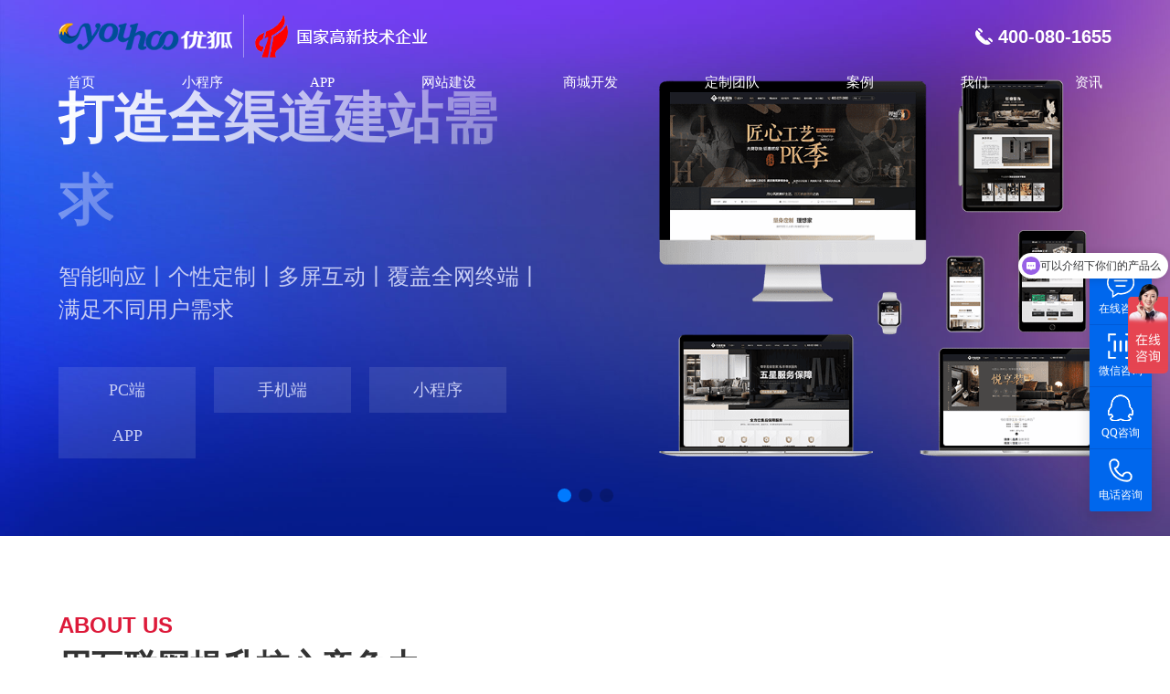

--- FILE ---
content_type: text/html; charset=utf-8
request_url: https://www.youhoo.cn/?aspxerrorpath=/newscenter/1763
body_size: 28363
content:
<!DOCTYPE html>
<html>
	<head><meta name="baidu-site-verification" content="codeva-lCSNk8eRDi" />
		
		<meta charset="utf-8" />
		<title>武汉网站制作_武汉软件开发-优狐互联网应用研究15年</title>
		<meta name="keywords" content="武汉网站制作|武汉软件开发">
		<meta name="description" content="优狐致力于互联网应用开发15年，积累了丰富的行业经验，专业从事武汉网站制作、武汉软件开发、小程序开发、app开发、系统平台定制等服务，具有强大的技术研发能力和交付能力，已累计成功服务近2000用户！">
		<meta http-equiv="X-UA-Compatible" content="IE=edge,chrome=1" />
		<meta name="renderer" content="webkit" />
		<!--[if lt IE 8]>
		<script>location.href="/Page/IePrompt.html";</script>
		<![endif]-->
		<link rel="Stylesheet" type="text/css" href="/layui/css/layui.css?v=410a7cda-35e1-40c2-be2c-e710dee78c0a" />
		<link rel="Stylesheet" type="text/css" href="/layui/css/modules/layer/default/layer.css?v=410a7cda-35e1-40c2-be2c-e710dee78c0a" />
		<link rel="Stylesheet" type="text/css" href="/UserData/youhoogw/Images/Default/css.css?v=410a7cda-35e1-40c2-be2c-e710dee78c0a" />
		<script type="text/javascript" src="/Js/jquery-3.7.0.min.js?v=410a7cda-35e1-40c2-be2c-e710dee78c0a"></script>
		<script type="text/javascript" src="/Js/jquery-migrate-3.4.0.min.js?v=410a7cda-35e1-40c2-be2c-e710dee78c0a"></script>
		<script type="text/javascript" src="/layui/layui.js?v=410a7cda-35e1-40c2-be2c-e710dee78c0a"></script>
		<script type="text/javascript" src="/layui/lay/modules/layer.js?v=410a7cda-35e1-40c2-be2c-e710dee78c0a"></script>
		<script type="text/javascript" src="/Js/lang/cn/formValidate.js?v=410a7cda-35e1-40c2-be2c-e710dee78c0a"></script>
		<script type="text/javascript" src="/Js/helper.js?v=410a7cda-35e1-40c2-be2c-e710dee78c0a"></script>
		<script type="text/javascript" src="/Js/visit.js?v=410a7cda-35e1-40c2-be2c-e710dee78c0a"></script>

		<meta name="viewport" content="width=device-width, initial-scale=1">
		<link rel="stylesheet" type="text/css" href="/UserData/youhoogw/images/default/swiper-bundle.min.css" />
		<link rel="stylesheet" type="text/css" href="/UserData/youhoogw/images/default/animate.min.css" />
		<link rel="stylesheet" type="text/css" href="/UserData/youhoogw/images/default/layout.css" />
		<script type="text/javascript" src="/UserData/youhoogw/js/jquery-migrate-3.4.0.min.js"></script>
		<script type="text/javascript" src="/UserData/youhoogw/js/swiper-bundle.min.js"></script>
		<script type="text/javascript" src="/UserData/youhoogw/js/jquery.SuperSlide.2.1.3.js"></script>
		<script type="text/javascript" src="/UserData/youhoogw/js/wow.js"></script>
		<script type="text/javascript" src="/UserData/youhoogw/js/layout.js"></script>
		<script type="text/javascript" src="/UserData/youhoogw/js/swiper.animate1.0.3.min.js"></script>
		<script type="text/javascript" src="/UserData/youhoogw/js/element-lazy.js"></script>
		<script type="text/javascript">
			new WOW().init();
		</script>
		<script type="text/javascript">
			$("html").css("font-size", $(window).width() >= 750 ? 100 : $(window).width() / 750 * 100 + "px");
			$(window).resize(function() {
				$("html").css("font-size", $(window).width() >= 750 ? 100 : $(window).width() / 750 * 100 + "px");
			})
		</script>
		<style>
			.case-list .case-list-content ul{height:1215px;}
		</style>
	</head>
	<body>
		
		<div class="header-box" data-wow-delay="0s" data-wow-duration="1.5s">
			<div class="header">
				<a href="/" class="logo"><img src="/UserData/youhoogw/UploadFiles/2023/09/131352288733/081433568837.png" alt="logo" /></a>
				<p>400-080-1655</p>
				<div class="nav"><ul><li class="on"><a href="/" class="on">首页</a></li><li class="on_1bd1f46f-7cb3-431a-9dfa-137f0728eab3" ><a href="/xcx">小程序</a></li><li class="on_736c562f-7306-461f-8fe2-01416a1be2a6" ><a href="/app">APP</a></li><li class="on_dc77dca4-381e-45f6-81c0-7bb9ff06a554" ><a href="/wzjs">网站建设</a></li><li class="on_7b4035a7-f671-4279-a440-e51afb274c7a" ><a href="/sckf">商城开发</a></li><li class="on_30b93438-218e-4ce7-89eb-d31aafa83902" ><a href="/team">定制团队</a></li><li class="on_9f9ed8fe-871e-4c13-baf6-4aef622147c3" ><a href="/case">案例</a></li><li class="on_30bf4ad5-42a9-47e9-9cb8-dba934d1401e" ><a href="/gyyh">我们</a></li><li class="on_c065a7ea-840b-4c2a-b8c0-88d9d395e5fb" ><a href="/newscenter">资讯</a></li></ul></div>
			</div>
		</div>
		
		<script type="text/javascript">
			$(document).ready(function(){
				$(".header-box").css("top","0")
				$(window).scroll(function(){
					if($(window).scrollTop()>400){
						$(".header-box").addClass("on")
					}else{
						$(".header-box").removeClass("on")
					}
				})
			})
			
			$(".header .nav li").attr("onmouseover", "")
			$(".header .nav li").attr("onmouseout", "")
			
		</script>
		
		<div class="header pc-hide">
			<a href="/" class="log">
				<img src="/UserData/youhoogw/UploadFiles/2023/09/131352288733/081433568837.png" alt="logo" />
			</a>
			<span class="icon"></span>
			<div class="menu_list_bor">
				<div class="colse_menu"></div>
				<div class="menu_right">
					<div class="menu_top clear">
						<div class="clo"><b></b><span>返回</span></div>
					</div>
					<div class="menu_list"><ul><li class="on"><a href="/" class="on">首页</a></li><li class="on_1bd1f46f-7cb3-431a-9dfa-137f0728eab3" ><a href="/xcx">小程序</a></li><li class="on_736c562f-7306-461f-8fe2-01416a1be2a6" ><a href="/app">APP</a></li><li class="on_dc77dca4-381e-45f6-81c0-7bb9ff06a554" ><a href="/wzjs">网站建设</a></li><li class="on_7b4035a7-f671-4279-a440-e51afb274c7a" ><a href="/sckf">商城开发</a></li><li class="on_30b93438-218e-4ce7-89eb-d31aafa83902" ><a href="/team">定制团队</a></li><li class="on_9f9ed8fe-871e-4c13-baf6-4aef622147c3" ><a href="/case">案例</a></li><li class="on_30bf4ad5-42a9-47e9-9cb8-dba934d1401e" ><a href="/gyyh">我们</a></li><li class="on_c065a7ea-840b-4c2a-b8c0-88d9d395e5fb" ><a href="/newscenter">资讯</a></li></ul></div>
				</div>
			</div>
		</div>
		
		<script type="text/javascript">
			//去除默认事件
			$(".menu_list>ul>li").attr("onmouseover", "");
			$(".menu_list>ul>li").attr("onmouseout", "");
			$(".menu_list>ul>li>ul>li").attr("onmouseover", "");
			$(".menu_list>ul>li>ul>li").attr("onmouseout", "");
			//菜单效果，向右出现
			$(document).ready(function() {
				$(".icon").click(function() {
					$(".menu_list_bor").animate({
						right: '0'
					}, "200");
				});
				$(".colse_menu").click(function() {
					$(".menu_list_bor").animate({
						right: '-100%'
					}, "slow");
					$('.menu_list>ul li').find('span').removeClass('link2');
					$('.menu_list>ul li').find('ul').hide();
				});
				$(".menu_top").click(function() {
					$(".menu_list_bor").animate({
						right: '-100%'
					}, "slow");
					$('.menu_list>ul li').find('span').removeClass('link2');
					$('.menu_list>ul li').find('ul').hide();

				});

				$(".menu_list>ul>li").each(function() {
					if ($(this).find(">a").siblings().length > 0) {
						$(this).find(">a").after("<b></b>");
					}
				})

				$(".menu_list li ul li ul").prev('a').after("<b></b>");

				$('.menu_list>ul>li').children('b').click(function() {
					$(this).parent().siblings().find('b').removeClass('nex').next('ul').slideUp();
					$(this).toggleClass('nex').next('ul').slideToggle();
				});
				$('.menu_list>ul>li').children('b').next('ul').find('li').children('b').click(function() {
					if (!$(this).hasClass('nex')) {
						$(this).addClass('nex').next('ul').slideDown();
					} else {
						$(this).removeClass('nex').next('ul').slideUp();
					}
				});
				
				$(".menu_list>ul>li:nth-child(2) b").off('click');
				$(".menu_list>ul>li:nth-child(2) li").off('click');
				
				$(".menu_list>ul>li:nth-child(2)").children('b').click(function() {
					$(this).parent().siblings().find('b').removeClass('nex').next('ul').slideUp();
					
					if (!$(this).hasClass('nex')) {
						$(this).addClass('nex').next('ul').slideDown().find('li').children('ul').slideDown();
						$(".menu_list>ul>li:nth-child(2) b").addClass('nex')
					} else {
						$(this).removeClass('nex').next('ul').slideUp().find('li').children('ul').slideUp();
						$(".menu_list>ul>li:nth-child(2) b").removeClass('nex')
					}
				});
				
			});
		</script>
		

		<div class="swiper-slide swiper-slide02" style="display:none;">
						<div class="slide01-list">
							<div class="slide01-list-text">
								<h3>响应式网站设计</h3>
								<p data-swiper-parallax="500">兼容PC、手机、平板全终端，给您更加的浏览体验</p>
								<a href="" data-swiper-parallax="1000">查看更多</a>
							</div>
							<div class="slide01-list-img">
								<img src="/UserData/youhoogw/images/default/pc.png" class="pc" data-swiper-parallax="1000">
								<img src="/UserData/youhoogw/images/default/pad.png" class="pad" data-swiper-parallax="1500">
								<img src="/UserData/youhoogw/images/default/wap.png" class="wap">
							</div>
						</div>
					</div>


<div class="banner">
			<div class="swiper-container">
				<div class="swiper-wrapper">
					<!--
					<div class="swiper-slide">
						<div class="slide03-list">
							<div class="imgpopup before"><img src="/UserData/youhoogw/images/default/n16.png" class="ani" swiper-animate-effect="fadeInUp" swiper-animate-duration="0.75s" swiper-animate-delay="0s"/></div>
							<div class="textpopup">
								<h3 class="tit before ani" swiper-animate-effect="fadeInUp" swiper-animate-duration="0.5s" swiper-animate-delay="0s">始终如一的金牌服务</h3>
								<p class="txt before ani" swiper-animate-effect="fadeInUp" swiper-animate-duration="0.5s" swiper-animate-delay="0s">赢得上千家客户的永久信赖</p>
							</div>
						</div>
					</div>
					
					<div class="swiper-slide">
						<div class="slide03-list slide04-list">
							<div class="imgpopup before"><img src="/UserData/youhoogw/images/default/n07.png" class="ani" swiper-animate-effect="fadeIn" swiper-animate-duration="0.75s" swiper-animate-delay="0s"/></div>
							<div class="textpopup">
								<h3 class="tit before ani" swiper-animate-effect="fadeIn" swiper-animate-duration="0.5s" swiper-animate-delay="0s">优秀的互联网应用研究服务商</h3>
								<p class="txt before ani" swiper-animate-effect="fadeIn" swiper-animate-duration="0.5s" swiper-animate-delay="0s">
									在日益激烈的市场竞争中，我们紧跟国际领先技术，潜心研制开发，<br>
									积极开展合作，加大市场推广应用力度，强势打造“优狐”知名品牌！
								</p>
							</div>
						</div>
					</div>
-->					
					<div class="swiper-slide">
						<img class="banner-img" style="width:100%" src="/UserData/youhoogw/images/default/slide06-banner.jpg" />
						<div class="slide06-list">
							<div class="txt ani" swiper-animate-effect="fadeInLeft" swiper-animate-duration="0.5s" swiper-animate-delay="0s">
								<b>打造全渠道建站需求</b>
								<p class="iphone-hide">智能响应丨个性定制丨多屏互动丨覆盖全网终端丨满足不同用户需求</p>
								<p class="pc-hide">
									智能响应丨个性定制丨多屏互动
									</br>
									覆盖全网终端丨满足不同用户需求
								</p>
								<ul>
									<li>PC端</li>
									<li>手机端</li>
									<li>小程序</li>
									<li>APP</li>
								</ul>
							</div>
							<div class="img ani" swiper-animate-effect="fadeInRight" swiper-animate-duration="0.5s" swiper-animate-delay="0s">
								<img class="iphone-hide" src="/UserData/youhoogw/images/default/slide06-img01.png" />
								<img class="pc-hide" src="/UserData/youhoogw/images/default/slide06-img0111.png" />
							</div>
						</div>
					</div>
					<!--
					<div class="swiper-slide">
						<div class="slide05-list">
							<div class="textpopup">

								<div class="textpopup-left ani" swiper-animate-effect="fadeInLeft" swiper-animate-duration="0.5s" swiper-animate-delay="0s">
									<h3 class="tit before">打造<span style="font-size:48px;">全渠道</span>建站需求 </h3>
									<p class="bri before">智能响应 | 个性定制 | 多屏互动 | 覆盖全网终端 | 满足不同用户需求</p>
									<div class="icolist before">
										<div class="ico"><img src="/UserData/youhoogw/images/default/n12.png" />
											<p>PC</p>
										</div>
										<div class="ico"><img src="/UserData/youhoogw/images/default/n13.png" />
											<p>手机</p>
										</div>
										<div class="ico"><img src="/UserData/youhoogw/images/default/n14.png" />
											<p>小程序</p>
										</div>
										<div class="ico"><img src="/UserData/youhoogw/images/default/n15.png" />
											<p>APP</p>
										</div>
									</div>
								</div>

								<div class="textpopup-right ani" swiper-animate-effect="fadeInRight" swiper-animate-duration="0.5s" swiper-animate-delay="0s">
									<img src="/UserData/youhoogw/images/default/n08.png" class="before">
								</div>

							</div>
						</div>
					</div>
					-->		
					<div class="swiper-slide">
						<a href="/zhengxie" target="_blank">
							<img class="banner-img iphone-hide" style="width:100%" src="/UserData/youhoogw/images/default/政协.jpg">
							<img class="banner-img pc-hide" src="/UserData/youhoogw/images/default/sj政协.jpg">
						</a>
					</div>
					<div class="swiper-slide">
						<a href="/renda" target="_blank">
							<img class="banner-img iphone-hide" style="width:100%" src="/UserData/youhoogw/images/default/人大.jpg">
							<img class="banner-img pc-hide" src="/UserData/youhoogw/images/default/sj人大.jpg">
						</a>
					</div>
				</div>
				
				<a class="arrow-left" href="javascript:;"></a>
				<a class="arrow-right" href="javascript:;"></a>
				<div id="bannerpagination" class="pagination"></div>
			</div>
		</div>
		
		<script type="text/javascript">
			
			$(".banner .swiper-slide").each(function(){
					//	$(this).find(">div").height($("#slide01-list").height())
						$(this).find(">div").css({
						//	"height":"100vh",
						//	"min-height":"880px"
						})
					})
			var mySwiper = new Swiper('.banner .swiper-container', {
				on:{
				  init: function(){
					swiperAnimateCache(this); //隐藏动画元素 
					swiperAnimate(this); //初始化完成开始动画
				  }, 
				  slideChangeTransitionEnd: function(){ 
					swiperAnimate(this); //每个slide切换结束时也运行当前slide动画
					//this.slides.eq(this.activeIndex).find('.ani').removeClass('ani'); 动画只展现一次，去除ani类名
				  },
				  resize: function(){
					mySwiper.updateSize();
					console.log(mySwiper.height)
					$(".banner .swiper-slide").each(function(){
						$(this).find(">div").height($("#slide01-list").height()-95)
					})
					
				  }, 
			
				},
				loop: true,
				speed: 800,
				grabCursor: true,
				disableOnInteraction: false,
				parallax: true,
			//	autoplay: {
				//	delay: 4500,
					//loop无效  stopOnLastSlide: true,
			//	},
				pagination: {
					el: '#bannerpagination',
					clickable: true,
				},
				navigation: {
					nextEl: '.arrow-right',
					prevEl: '.arrow-left',
				},
			});
			
		</script>
		<script type="text/javascript" src="/UserData/youhoogw/js/swiper.jquery.min.js"></script>
		<script type="text/javascript">
			$(document).ready(function(){
				$(".header-box").css("top","0")
				$(window).scroll(function(){
					if($(window).scrollTop()>872){
						$(".header-box").addClass("on")
					}else{
						$(".header-box").removeClass("on")
					}
				})
			})
		</script>

		<div class="about">
			<dl>
				<dt class="wow zoomIn" data-wow-delay="1.5s" data-wow-duration="1.5s">
					<div class="new_index_triangleBox Animate new_index_scaleTriangle" data-animateclass="new_index_scaleTriangle">
						<div class="new_index_triangleImg"><img src="/UserData/youhoogw/images/default/scaleTriangle03.png"></div>
						<div class="new_index_trianglebg2"></div>
						<div class="new_index_trianglebg1"></div>
						<div class="new_index_triangleText">
							<span>profession</span>
							<span>sincere</span>
							<span>value</span>
						</div>
					</div>
				</dt>
				<dd>
					<div class="about-title">
						<h3>ABOUT US</h3>
						<p>用互联网提升核心竞争力</p>
						<img src="/UserData/youhoogw/images/default/asd.png">
					</div>
					<div class="about-list">
						
					</div>
					<div class="about-item iphone-hide">
						<div class="">
							
							<div class="about-item-list wow fadeInUp" data-wow-duration="1.5s">
								<a href="/ywfw/4">
									<div class="about-item-list-img">
										<img src="/UserData/youhoogw/UploadFiles/2021/09/271517425714.png">
									</div>
									<h3 class="about-item-list-title">品牌建站</h3>
									<div class="about-item-list-content">
										网站策划/UI设计/开发<br>网站诊断/改版/优化<br>企业品牌网站<br>行业门户网站<br>政务宣传网站
									</div>
								</a>
							</div>
							
							<div class="about-item-list wow fadeInUp" data-wow-duration="1.5s">
								<a href="/ywfw/1">
									<div class="about-item-list-img">
										<img src="/UserData/youhoogw/UploadFiles/2021/09/271514416265.png">
									</div>
									<h3 class="about-item-list-title">商城开发</h3>
									<div class="about-item-list-content">
										B2C单店商城<br>B2B2C多店商城<br>直播商城<br>多级分销商城<br>社区拼团商城
									</div>
								</a>
							</div>
							
							<div class="about-item-list wow fadeInUp" data-wow-duration="1.5s">
								<a href="/ywfw/2">
									<div class="about-item-list-img">
										<img src="/UserData/youhoogw/UploadFiles/2021/09/271517154742.png">
									</div>
									<h3 class="about-item-list-title">app/小程序</h3>
									<div class="about-item-list-content">
										HTML5开发<br>app应用开发<br>小程序应用开发<br>微信公众号开发<br>手机应用软件
									</div>
								</a>
							</div>
							
							<div class="about-item-list wow fadeInUp" data-wow-duration="1.5s">
								<a href="/ywfw/3">
									<div class="about-item-list-img">
										<img src="/UserData/youhoogw/UploadFiles/2021/09/271517295194.png">
									</div>
									<h3 class="about-item-list-title">软件开发</h3>
									<div class="about-item-list-content">
										企业信息化<br>电子政务系统<br>物联网平台<br>政协提案<br>软件定制<br>
									</div>
								</a>
							</div>
							
						</div>
					</div>
					
					<div class="about-item about-itemm pc-hide">
						<div class="">
							
							<div class="about-item-list wow fadeInUp" data-wow-duration="1.5s">
								<a href="/ywfw/4">
									<div class="about-item-list-img">
										<img src="/UserData/youhoogw/UploadFiles/2021/09/271517425714.png">
									</div>
									<h3 class="about-item-list-title">品牌建站</h3>
									<div class="about-item-list-content">
										网站策划/UI设计/开发<br>网站诊断/改版/优化<br>企业品牌网站<br>行业门户网站<br>政务宣传网站
									</div>
								</a>
							</div>
							
							<div class="about-item-list wow fadeInUp" data-wow-duration="1.5s">
								<a href="/ywfw/1">
									<div class="about-item-list-img">
										<img src="/UserData/youhoogw/UploadFiles/2021/09/271514416265.png">
									</div>
									<h3 class="about-item-list-title">商城开发</h3>
									<div class="about-item-list-content">
										B2C单店商城<br>B2B2C多店商城<br>直播商城<br>多级分销商城<br>社区拼团商城
									</div>
								</a>
							</div>
							
							<div class="about-item-list wow fadeInUp" data-wow-duration="1.5s">
								<a href="/ywfw/2">
									<div class="about-item-list-img">
										<img src="/UserData/youhoogw/UploadFiles/2021/09/271517154742.png">
									</div>
									<h3 class="about-item-list-title">app/小程序</h3>
									<div class="about-item-list-content">
										HTML5开发<br>app应用开发<br>小程序应用开发<br>微信公众号开发<br>手机应用软件
									</div>
								</a>
							</div>
							
							<div class="about-item-list wow fadeInUp" data-wow-duration="1.5s">
								<a href="/ywfw/3">
									<div class="about-item-list-img">
										<img src="/UserData/youhoogw/UploadFiles/2021/09/271517295194.png">
									</div>
									<h3 class="about-item-list-title">软件开发</h3>
									<div class="about-item-list-content">
										企业信息化<br>电子政务系统<br>物联网平台<br>政协提案<br>软件定制<br>
									</div>
								</a>
							</div>
							
						</div>
					</div>
				</dd>
			</dl>
		</div>
		
		<script>
			$(document).ready(function(){
				$(".about-item-list").each(function(){
					$(this).attr("data-wow-delay",($(this).index()+1)*0.25+"s")
				})


				$(".about-itemm").addClass("swiper-container")
				$(".about-itemm>div").addClass("swiper-wrapper")
				$(".about-itemm .about-item-list").addClass("swiper-slide")
				var aboutSwiper = new Swiper('.about-item.swiper-container', {
					slidesPerView: 2,
					autoplay : 3000,
					speed: 1000,
					loop: true,
					autoplayDisableOnInteraction : false,
				});

			})
			
		</script>
		
		<div class="case">
			<div class="case-title">
				<div class="index-title">
					<h3>经典案例</h3>
					<img src="/UserData/youhoogw/images/default/asd.png">
					<p>注重逻辑与体验平衡。<br>以工匠精神，铸就行业典范 / 优秀的作品，本身就是基于艺术和技术的结合。</p>
				</div>
			</div>
			<div class="case-list">
				<div class="case-list-item">
					<ul>
						<ul>
						
						<li><a href="/appcase">小程序/App</a></li>
						
						<li><a href="/webcase">网站开发</a></li>
						
						<li><a href="/platformcase">平台系统</a></li>
						
						</ul>
						<li class="on lastli"><a href="/case"></a>‹‹ 全部</li>
					</ul>
				</div>
				<div class="case-list-content">
					<ul>
						
						
						<li>
							
							<dl>
								
									<dt>
										<a href="/appcase/810">
											<img src="/UserData/youhoogw/UploadFiles/2025/08/301654141586/财税小程序案例封面.jpg">
											<em style="display:none;">
												<b>财税小程序</b>
												<p>银行项目专委会平台</p>
												<span></span>
											</em>
											<div>
												<h3>银行项目专委会平台</h3>
												<span></span>
												<p class="inner-jianjie"></p>
											</div>
										</a>
									</dt>
									<dd>
										<div>
											<span>银行项目专委会平台</span>
											<a href="/appcase">访问</a>
										</div>
										<p style="font-size:0"></p>
									</dd>
								
							</dl>
							
							<dl>
								
									<dt>
										<a href="/appcase/809">
											<img src="/UserData/youhoogw/UploadFiles/2025/09/191635258633/体育赛事活动小程序案例封面.jpg">
											<em style="display:none;">
												<b>三江体育</b>
												<p>赛事小程序</p>
												<span></span>
											</em>
											<div>
												<h3>赛事小程序</h3>
												<span></span>
												<p class="inner-jianjie">发布比赛、组织比赛、参加体育活动</p>
											</div>
										</a>
									</dt>
									<dd>
										<div>
											<span>赛事小程序</span>
											<a href="/appcase">访问</a>
										</div>
										<p style="font-size:0"></p>
									</dd>
								
							</dl>
							
							<dl>
								
									<dt>
										<a href="/appcase/801">
											<img src="/UserData/youhoogw/UploadFiles/2025/07/281757293375/小程序案例封面.jpg">
											<em style="display:none;">
												<b>鸿济生活</b>
												<p>鸿济物业服务平台</p>
												<span></span>
											</em>
											<div>
												<h3>鸿济物业服务平台</h3>
												<span></span>
												<p class="inner-jianjie">鸿济生活服务小程序是连接业主与物业的便捷工具。支持在线报修，30 分钟内响应；可一键缴纳物业费、水电费等，还能查明细。能接收社区公告、参与互动，预约访客和车位也很方便。基于微信，操作简单，有长辈模式。信息透明，反馈及时，让物业服务更高效贴心，是社区生活好帮手。</p>
											</div>
										</a>
									</dt>
									<dd>
										<div>
											<span>鸿济物业服务平台</span>
											<a href="/appcase">访问</a>
										</div>
										<p style="font-size:0"></p>
									</dd>
								
							</dl>
							
							<dl>
								
									<dt>
										<a href="/appcase/800">
											<img src="/UserData/youhoogw/UploadFiles/2025/07/281712164574/小程序案例封面.jpg">
											<em style="display:none;">
												<b>金雀医学</b>
												<p>金雀医学检测平台</p>
												<span></span>
											</em>
											<div>
												<h3>金雀医学检测平台</h3>
												<span></span>
												<p class="inner-jianjie">居家医检小助手，一键预约下单，医检服务到家，精确检测，快速反馈，轻松上手，安全高效，让健康监测触手可及。</p>
											</div>
										</a>
									</dt>
									<dd>
										<div>
											<span>金雀医学检测平台</span>
											<a href="/appcase">访问</a>
										</div>
										<p style="font-size:0"></p>
									</dd>
								
							</dl>
							
							<dl>
								
									<dt>
										<a href="/appcase/799">
											<img src="/UserData/youhoogw/UploadFiles/2025/07/081532299717/小程序案例封面.jpg">
											<em style="display:none;">
												<b>楼宇安全卫士</b>
												<p>楼宇安全卫士</p>
												<span></span>
											</em>
											<div>
												<h3>楼宇安全卫士</h3>
												<span></span>
												<p class="inner-jianjie">为政府、企事业单位和物业公司的楼宇提供全面、专业的建筑修缮一站式服务平台</p>
											</div>
										</a>
									</dt>
									<dd>
										<div>
											<span>楼宇安全卫士</span>
											<a href="/appcase">访问</a>
										</div>
										<p style="font-size:0"></p>
									</dd>
								
							</dl>
							
							<dl>
								
									<dt>
										<a href="/appcase/798">
											<img src="/UserData/youhoogw/UploadFiles/2025/06/211154272154/小程序封面.jpg">
											<em style="display:none;">
												<b>公交售票平台</b>
												<p>远方来任你行</p>
												<span></span>
											</em>
											<div>
												<h3>远方来任你行</h3>
												<span></span>
												<p class="inner-jianjie">“远方来任你行小程序——晴川学院专线公汽购票小程序”专为晴川学院的学生和教职工提供便捷、高效的公共汽车购票服务。</p>
											</div>
										</a>
									</dt>
									<dd>
										<div>
											<span>远方来任你行</span>
											<a href="/appcase">访问</a>
										</div>
										<p style="font-size:0"></p>
									</dd>
								
							</dl>
							
							<dl>
								
									<dt>
										<a href="/appcase/797">
											<img src="/UserData/youhoogw/UploadFiles/2025/06/191551191617/小程序封面图-压缩.jpg">
											<em style="display:none;">
												<b>生活服务平台</b>
												<p>东御格服务平台</p>
												<span></span>
											</em>
											<div>
												<h3>东御格服务平台</h3>
												<span></span>
												<p class="inner-jianjie">武汉东御格实业发展有限公司是致力于提供居民互助服务和创建便捷购物环境为主题的社会性企业</p>
											</div>
										</a>
									</dt>
									<dd>
										<div>
											<span>东御格服务平台</span>
											<a href="/appcase">访问</a>
										</div>
										<p style="font-size:0"></p>
									</dd>
								
							</dl>
							
							<dl>
								
									<dt>
										<a href="/appcase/796">
											<img src="/UserData/youhoogw/UploadFiles/2025/06/051602282014/小封面.jpg">
											<em style="display:none;">
												<b>GIC文创</b>
												<p>地大珠宝学院GIC文创</p>
												<span></span>
											</em>
											<div>
												<h3>地大珠宝学院GIC文创</h3>
												<span></span>
												<p class="inner-jianjie">珠宝学院是中国地质大学(武汉)下设教学科研单位，自1992年经原地质矿产部批复设立以来，在学校党委行政的坚强领导下，始终立足于珠宝产业，走“顶天立地”发展战略，坚持本硕博学历教育与职业培训一体化培养，坚持人才培养与服务行业一体化建设，坚持理工管艺多学科一体化发展，开展珠宝科学与工程、珠宝设计与文化高水平研...</p>
											</div>
										</a>
									</dt>
									<dd>
										<div>
											<span>地大珠宝学院GIC文创</span>
											<a href="/appcase">访问</a>
										</div>
										<p style="font-size:0"></p>
									</dd>
								
							</dl>
							
							<dl>
								
									<dt>
										<a href="/appcase/795">
											<img src="/UserData/youhoogw/UploadFiles/2023/09/251803231372/中天派单封面.jpg">
											<em style="display:none;">
												<b>派单系统</b>
												<p>中天派单</p>
												<span></span>
											</em>
											<div>
												<h3>中天派单</h3>
												<span></span>
												<p class="inner-jianjie">房屋建设行业派单平台</p>
											</div>
										</a>
									</dt>
									<dd>
										<div>
											<span>中天派单</span>
											<a href="/appcase">访问</a>
										</div>
										<p style="font-size:0"></p>
									</dd>
								
							</dl>
							
						</li>
						
						<li>
							
							<dl>
								
									<dt>
										<a href="/webcase/797">
											<img src="/UserData/youhoogw/UploadFiles/2023/09/121737258386/贝参药业.jpg">
											<em style="display:none;">
												<b></b>
												<p>贝参药业</p>
												<span></span>
											</em>
											<div>
												<h3>贝参药业</h3>
												<span></span>
												<p class="inner-jianjie">武汉贝参药业股份有限公司，专注于中药研发创新与生产制造，2001年创立以来，一直秉承用优质中药服务广大患者，践行中医药更精准治疗的品牌理念</p>
											</div>
										</a>
									</dt>
									<dd>
										<div>
											<span>贝参药业</span>
											<a href="/webcase">访问</a>
										</div>
										<p style="font-size:0"></p>
									</dd>
								
							</dl>
							
							<dl>
								
									<dt>
										<a href="/webcase/796">
											<img src="/UserData/youhoogw/UploadFiles/2022/09/231716493212.jpg">
											<em style="display:none;">
												<b></b>
												<p>长江产业现代化工</p>
												<span></span>
											</em>
											<div>
												<h3>长江产业现代化工</h3>
												<span></span>
												<p class="inner-jianjie">长江产业现代化工有限公司（简称“长江化工”）是长江产业集团旗下现代化工板块投资运营平台，由湖北省宏泰华创新兴产业投资有限公司更名设立，公司注册资本15亿元...</p>
											</div>
										</a>
									</dt>
									<dd>
										<div>
											<span>长江产业现代化工</span>
											<a href="/webcase">访问</a>
										</div>
										<p style="font-size:0">化工公司网站建设</p>
									</dd>
								
							</dl>
							
							<dl>
								
									<dt>
										<a href="/webcase/763">
											<img src="/UserData/youhoogw/UploadFiles/2020/12/311050056471.jpg">
											<em style="display:none;">
												<b>/UserData/youhoogw/UploadFiles/2021/01/051427283117.jpg</b>
												<p>江西机招</p>
												<span></span>
											</em>
											<div>
												<h3>江西机招</h3>
												<span></span>
												<p class="inner-jianjie">江西省机电设备招标有限公司（以下简称公司）成立于1989年，是江西省出资监管企业江西省咨询投资集团有限公司的核心子公司，江西省服务业龙头企业，高新技术企业，目前处于全国招标代理行业第一方阵。公司总部位于南昌，在江西省各地级市均设有分支机构，拥有覆盖全省的经营网络和服务团队...</p>
											</div>
										</a>
									</dt>
									<dd>
										<div>
											<span>江西机招</span>
											<a href="/webcase">访问</a>
										</div>
										<p style="font-size:0">江西机招</p>
									</dd>
								
							</dl>
							
							<dl>
								
									<dt>
										<a href="/webcase/560">
											<img src="/UserData/youhoogw/UploadFiles/2020/12/311029216670.jpg">
											<em style="display:none;">
												<b>/UserData/youhoogw/UploadFiles/2019/12/261042131407.jpg</b>
												<p>招商局物业</p>
												<span></span>
											</em>
											<div>
												<h3>招商局物业</h3>
												<span></span>
												<p class="inner-jianjie">武汉招商局物业管理有限公司（以下简称“招商物业武汉公司”或“公司”）是百年民族企业招商局集团旗下招商局物业在华中区域的核心企业，运作于1995年，国家一级资质企业，武汉市物业管理协会副会长单位。 公司立足武汉，辐射华中，以“百年诚信,至尊服务”为核心品牌理念，竭诚为客户提供优质服务。公司的管理服务范围涵盖...</p>
											</div>
										</a>
									</dt>
									<dd>
										<div>
											<span>招商局物业</span>
											<a href="/webcase">访问</a>
										</div>
										<p style="font-size:0">招商局物业</p>
									</dd>
								
							</dl>
							
							<dl>
								
									<dt>
										<a href="/webcase/785">
											<img src="/UserData/youhoogw/UploadFiles/2022/01/121654158015.jpg">
											<em style="display:none;">
												<b></b>
												<p>里得电力科技股份</p>
												<span></span>
											</em>
											<div>
												<h3>里得电力科技股份</h3>
												<span></span>
												<p class="inner-jianjie">武汉里得电力科技股份有限公司——专注于电力安全领域的国家级高新技术企业。始于2007年，注册资本6363万元，源自荆楚文化腹地——武汉，坐落于中国光电产业核心区——融创智谷，拥有面积达7688平方米的国际级专业化办公环境。风雨兼程、砥砺奋进，一个涵盖带电作业自主研发、技术创新、生产加工、工程抢保修、检测试验、产...</p>
											</div>
										</a>
									</dt>
									<dd>
										<div>
											<span>里得电力科技股份</span>
											<a href="/webcase">访问</a>
										</div>
										<p style="font-size:0"></p>
									</dd>
								
							</dl>
							
							<dl>
								
									<dt>
										<a href="/webcase/783">
											<img src="/UserData/youhoogw/UploadFiles/2022/01/061226069154.jpg">
											<em style="display:none;">
												<b></b>
												<p>皇家动力集团</p>
												<span></span>
											</em>
											<div>
												<h3>皇家动力集团</h3>
												<span></span>
												<p class="inner-jianjie">皇家动力（武汉）有限公司(简称“皇家动力”）位于中国腹地中心武汉，皇家动力由SINGAPORE ROYAL POWER AIR TECHNOLOGY PTE.LTD.与武汉格林瀚达工程设备有限公司共同组建，于2010年10月26日成立，注册资金5000万元，公司致力于为客户提供专业智能的通风系统解决方案，是一家集通风设备研发设计、生产制造、营销服务于一体的...</p>
											</div>
										</a>
									</dt>
									<dd>
										<div>
											<span>皇家动力集团</span>
											<a href="/webcase">访问</a>
										</div>
										<p style="font-size:0">皇家动力</p>
									</dd>
								
							</dl>
							
							<dl>
								
									<dt>
										<a href="/webcase/771">
											<img src="/UserData/youhoogw/UploadFiles/2021/01/051549058977.jpg">
											<em style="display:none;">
												<b></b>
												<p>同济生殖专科医院</p>
												<span></span>
											</em>
											<div>
												<h3>同济生殖专科医院</h3>
												<span></span>
												<p class="inner-jianjie">武汉同济生殖医学专科医院始于1988年9月原卫生部批准成立的同济医科大学生殖医学中心，是一家集临床、教学、科研和培训于一体的非营利性事业单位。医院拥有湖北省卫健委批准的人类辅助生殖技术、母婴保健技术服务和湖北省人类精子库等执业许可资质，是华中科技大学生殖医学专业本科生、硕士生和博士生临床教学、科研培训基地...</p>
											</div>
										</a>
									</dt>
									<dd>
										<div>
											<span>同济生殖专科医院</span>
											<a href="/webcase">访问</a>
										</div>
										<p style="font-size:0">同济生殖专科医院</p>
									</dd>
								
							</dl>
							
							<dl>
								
									<dt>
										<a href="/webcase/555">
											<img src="/UserData/youhoogw/UploadFiles/2020/12/311052176303.jpg">
											<em style="display:none;">
												<b>/UserData/youhoogw/UploadFiles/2019/12/261044132890.jpg</b>
												<p>中贝通讯集团</p>
												<span></span>
											</em>
											<div>
												<h3>中贝通讯集团</h3>
												<span></span>
												<p class="inner-jianjie">中贝通信集团股份有限公司成立于1992年，主要为客户提供5G新基建、智慧城市与5G行业应用服务，国内业务区域遍布二十多个省（市、自治区），国际上在一带一路沿线国家开展EPC总承包业务。公司聚焦5G新基建，在5G网络建设上是中国移动、中国电信与中国联通的重要服务商，同时为中国铁塔、南水北调、中能建、葛洲坝等大型企业与...</p>
											</div>
										</a>
									</dt>
									<dd>
										<div>
											<span>中贝通讯集团</span>
											<a href="/webcase">访问</a>
										</div>
										<p style="font-size:0"></p>
									</dd>
								
							</dl>
							
							<dl>
								
									<dt>
										<a href="/webcase/753">
											<img src="/UserData/youhoogw/UploadFiles/2020/12/241954447140.jpg">
											<em style="display:none;">
												<b>/UserData/youhoogw/UploadFiles/2019/12/261033483050.jpg</b>
												<p>小里画室</p>
												<span></span>
											</em>
											<div>
												<h3>小里画室</h3>
												<span></span>
												<p class="inner-jianjie">武汉市武昌区小里文化艺术培训学校（简称小里画室）创立于1998年，至今已有二十三年不间断的办学历史 。</p>
											</div>
										</a>
									</dt>
									<dd>
										<div>
											<span>小里画室</span>
											<a href="/webcase">访问</a>
										</div>
										<p style="font-size:0"></p>
									</dd>
								
							</dl>
							
						</li>
						
						<li>
							
							<dl>
								
									<dt>
										<a href="/platformcase/741">
											<img src="/UserData/youhoogw/UploadFiles/2023/09/121806599525/易用云管理平台.jpg">
											<em style="display:none;">
												<b></b>
												<p>易用云平台</p>
												<span></span>
											</em>
											<div>
												<h3>易用云平台</h3>
												<span></span>
												<p class="inner-jianjie">易用云平台是易用人力用于企业内部人力资源管理的云应用。</p>
											</div>
										</a>
									</dt>
									<dd>
										<div>
											<span>易用云平台</span>
											<a href="/platformcase">访问</a>
										</div>
										<p style="font-size:0">易用云平台</p>
									</dd>
								
							</dl>
							
							<dl>
								
									<dt>
										<a href="/platformcase/755">
											<img src="/UserData/youhoogw/UploadFiles/2025/11/101759524488/封面.jpg">
											<em style="display:none;">
												<b></b>
												<p>PC电力知识资讯平台</p>
												<span></span>
											</em>
											<div>
												<h3>PC电力知识资讯平台</h3>
												<span></span>
												<p class="inner-jianjie">瑞友电力技术武汉有限公司是一家专注于电力工程（发电、输电、变电及配电工程）领域内技术咨询、专业设计、专题计算研究以及专业培训的科研性企业，并与武汉大学、华中科技大学、武汉理工大学等著名大学建立了长期深入的合作关系，为电力领域内的投资建设单位、设计单位、工程施工单位以及运行管理单位提供专业化的咨询、设...</p>
											</div>
										</a>
									</dt>
									<dd>
										<div>
											<span>PC电力知识资讯平台</span>
											<a href="/platformcase">访问</a>
										</div>
										<p style="font-size:0"></p>
									</dd>
								
							</dl>
							
							<dl>
								
									<dt>
										<a href="/platformcase/754">
											<img src="/UserData/youhoogw/UploadFiles/2025/08/191742446080/封面.jpg">
											<em style="display:none;">
												<b></b>
												<p>宜昌市会展业信息公共服务平台</p>
												<span></span>
											</em>
											<div>
												<h3>宜昌市会展业信息公共服务平台</h3>
												<span></span>
												<p class="inner-jianjie"> 宜昌市会展行业协会成立于2021年6月，是由宜昌会展行业各市场主体、会展机构及会展配套服务企业等单位自愿组成的行业组织，是在政府部门注册登记、具有法人资格的非营利性社会团体。</p>
											</div>
										</a>
									</dt>
									<dd>
										<div>
											<span>宜昌市会展业信息公共服务平台</span>
											<a href="/platformcase">访问</a>
										</div>
										<p style="font-size:0"></p>
									</dd>
								
							</dl>
							
							<dl>
								
									<dt>
										<a href="/platformcase/753">
											<img src="/UserData/youhoogw/UploadFiles/2023/09/260958415069/设计共赢封面.jpg">
											<em style="display:none;">
												<b></b>
												<p>设计共赢</p>
												<span></span>
											</em>
											<div>
												<h3>设计共赢</h3>
												<span></span>
												<p class="inner-jianjie"></p>
											</div>
										</a>
									</dt>
									<dd>
										<div>
											<span>设计共赢</span>
											<a href="/platformcase">访问</a>
										</div>
										<p style="font-size:0"></p>
									</dd>
								
							</dl>
							
							<dl>
								
									<dt>
										<a href="/platformcase/747">
											<img src="/UserData/youhoogw/UploadFiles/2023/09/260912179546/考哪儿封面.jpg">
											<em style="display:none;">
												<b></b>
												<p>考哪儿网</p>
												<span></span>
											</em>
											<div>
												<h3>考哪儿网</h3>
												<span></span>
												<p class="inner-jianjie">考哪儿网 (www.kaonaw.com)通过链接考生与职业院校，为考生提供招考资讯、升学辅导、升学咨询、志愿指导及配套的志愿工具等产品和服务，帮助考生解决考试难、升学难的问题，同时为招生院校提供招生信息发布、考生在线互动、在线直播、生源管理和招生工作分析报告等产品和服务，解决院校招生私域流量的聚集、运营和转化问题，...</p>
											</div>
										</a>
									</dt>
									<dd>
										<div>
											<span>考哪儿网</span>
											<a href="/platformcase">访问</a>
										</div>
										<p style="font-size:0"></p>
									</dd>
								
							</dl>
							
							<dl>
								
									<dt>
										<a href="/platformcase/750">
											<img src="/UserData/youhoogw/UploadFiles/2023/09/260933568121/盛世鼎元封面.jpg">
											<em style="display:none;">
												<b></b>
												<p>鼎元商贸</p>
												<span></span>
											</em>
											<div>
												<h3>鼎元商贸</h3>
												<span></span>
												<p class="inner-jianjie">采购商城系统，提供多种线上订购解决方案，包括办公商城、工业品商城和营销礼品&福利兑换平台等，为客户提供随时，随地的便捷采购服务。

</p>
											</div>
										</a>
									</dt>
									<dd>
										<div>
											<span>鼎元商贸</span>
											<a href="/platformcase">访问</a>
										</div>
										<p style="font-size:0"></p>
									</dd>
								
							</dl>
							
							<dl>
								
									<dt>
										<a href="/platformcase/752">
											<img src="/UserData/youhoogw/UploadFiles/2023/09/260947188243/湖北省测绘封面.jpg">
											<em style="display:none;">
												<b></b>
												<p>湖北省测绘行业协会</p>
												<span></span>
											</em>
											<div>
												<h3>湖北省测绘行业协会</h3>
												<span></span>
												<p class="inner-jianjie">湖北省测绘行业协会是由湖北省内依法注册的从事测绘行业生产、销售的企业、事业单位和相关经济组织自愿组成的全省性、行业性、非营利性社会团体。湖北省测绘行业协会英文译名为：Hubei Association of Surveying and Mapping，缩写为：HASM。</p>
											</div>
										</a>
									</dt>
									<dd>
										<div>
											<span>湖北省测绘行业协会</span>
											<a href="/platformcase">访问</a>
										</div>
										<p style="font-size:0"></p>
									</dd>
								
							</dl>
							
							<dl>
								
									<dt>
										<a href="/platformcase/751">
											<img src="/UserData/youhoogw/UploadFiles/2023/09/260945416462/宏博考试报名系统封面.jpg">
											<em style="display:none;">
												<b></b>
												<p>全媒体运营师报考查询系统</p>
												<span></span>
											</em>
											<div>
												<h3>全媒体运营师报考查询系统</h3>
												<span></span>
												<p class="inner-jianjie">全媒体运营师报考查询系统</p>
											</div>
										</a>
									</dt>
									<dd>
										<div>
											<span>全媒体运营师报考查询系统</span>
											<a href="/platformcase">访问</a>
										</div>
										<p style="font-size:0"></p>
									</dd>
								
							</dl>
							
							<dl>
								
									<dt>
										<a href="/platformcase/749">
											<img src="/UserData/youhoogw/UploadFiles/2023/09/260917499824/万众云封面.jpg">
											<em style="display:none;">
												<b></b>
												<p>万众云再生资源信息管理系统</p>
												<span></span>
											</em>
											<div>
												<h3>万众云再生资源信息管理系统</h3>
												<span></span>
												<p class="inner-jianjie">个体商户和采购商在线交易，有相应的后台管理维护</p>
											</div>
										</a>
									</dt>
									<dd>
										<div>
											<span>万众云再生资源信息管理系统</span>
											<a href="/platformcase">访问</a>
										</div>
										<p style="font-size:0"></p>
									</dd>
								
							</dl>
							
						</li>
						
						
					</ul>
				</div>
			</div>
		</div>

		<script type="text/javascript">
			
		//	$(".case-list .case-list-content ul li").hide();
		//	$(".case-list .case-list-content ul li").eq(4).show();
			
			$(".lastli").mouseenter(function(){
				$(this).prev().css({"right":"0px","opacity": "1","z-index": "1"})
				$(this).addClass("on");
				$(this).siblings().find("li").removeClass("on")
				$(".case-list-item").css({"width":"auto","overflow":"initial"})
			})
			
			var timer;
			$(".case-list .case-list-item ul").mouseleave(function(){
				$(this).find(">ul").css({"right":"-100px","opacity": "0"})
				$(".lastli").addClass("on");
				$(".lastli").siblings().find("li").removeClass("on")
				timer=setTimeout(function(){
					$(".case-list-item").css({"overflow":"hidden"})
				},500)
				
			})
			
			$(".case-list .case-list-item ul ul li").each(function(){
				$(this).mouseenter(function(){
					$(this).addClass("on").siblings().removeClass("on")
					$(".case-list .case-list-content ul li").eq($(this).index()).fadeIn().siblings().hide()
					$(".lastli").removeClass("on")
				})
			})
			
			$(".case-list .case-list-content ul dl").each(function(){
				$(this).find("dt").css({"background":'url('+ $(this).find("dt img").attr("src") +') no-repeat center'})
				$(this).find("dt img").hide()
			})
			
			$(".case-list dl").each(function(){
				if(!$(this).find(".inner-jianjie").text()){
					$(this).find(".inner-jianjie").text("优狐从事各类武汉软件开发、包括武汉小程序开发、武汉app开发、武汉软件开发、武汉网站制作等，为用户提供从项目调研分析、项目书策划、项目开发建设、软件部署及售后服务一条龙服务。武汉软件定制选优狐，专业领先、服务好！")
				}
			})
			
		//	$(".case-list .case-list-content ul>li").eq(2).find("dt em").show()
		//	$(".case-list .case-list-content ul>li").eq(1).find("dt em").show()
			$(".case-list .case-list-content ul li:nth-child(1) dl dt em").show()
		//	$(".case-list .case-list-content ul li:nth-child(2) dl dt em").show()
		</script>
		
		
		<div class="new_index_AppletsBox">
			<ul class="swiper-wrapper">
				<li class="swiper-slide">
					<div class="new_index_Applets">
						<a href="/xcx" class="detailLink"></a>
						<div class="new_index_Applets_imgBox">
							<div class="AppletsImg1"><img src="/UserData/youhoogw/images/default/Applets01.png"></div>
							<div class="AppletsImg2"><img src="/UserData/youhoogw/images/default/Applets02.png"></div>
							<div class="AppletsImg3"><img src="/UserData/youhoogw/images/default/Applets03.png"></div>
							<div class="AppletsImg4"><img src="/UserData/youhoogw/images/default/Applets04.png"></div>
						</div>
						<div class="new_index_Applets_desc">
							<div class="commonweb">
                                <svg>
                                    <text x="0" y="70%" class="Stroke">01</text>
                                </svg>
                                <h3>小程序定制</h3>
                                <h4>Mini program customization</h4>
                                <p class="moreIcon"><a href="/https://www.youhoo.cn/">...</a></p>
                                <p class="desc">
									小程序作为一种轻型应用，已经被广大用户接受。<br/>
									基于庞大的用户群体和微信强大的粘性特质造就了微信小程序的活跃生态，<br/>
									小程序作为一种方便新颖且环保的轻型应用...</p>
                            </div>
						</div>
					</div>
				</li>
				<li class="swiper-slide">
					<div class="new_index_Applets new_index_Applets_05">
						<a href="/wzjs" class="detailLink"></a>
						<div class="new_index_Applets_imgBox">
							<div class="AppWebImg1"><img src="/UserData/youhoogw/images/default/Applets05.png"></div>
							<div class="AppWebImg2 AppWebImg1"><img src="/UserData/youhoogw/images/default/Applets06.png"></div>
							<div class="AppWebImg3 AppWebImg1"><img src="/UserData/youhoogw/images/default/Applets07.png"></div>
							<div class="AppWebImg4 AppWebImg1"><img src="/UserData/youhoogw/images/default/Applets08.png"></div>
							<div class="AppWebImg5 AppWebImg1"><img src="/UserData/youhoogw/images/default/Applets09.png"></div>
							<div class="AppWebImg6 AppWebImg1"><img src="/UserData/youhoogw/images/default/Applets10.png"></div>
							<div class="AppWebImg7 AppWebImg1"><img src="/UserData/youhoogw/images/default/Applets11.png"></div>
						</div>
						<div class="new_index_Applets_desc">
							<div class="commonweb">
								<svg>
									<text x="0" y="70%" class="Stroke">02</text>
								</svg>
								<h3>网站建设</h3>
								<h4>Website building</h4>
								<p class="moreIcon"><a href="https://www.youhoo.cn/">...</a></p>
								<p class="desc">企业网站建设的目的是实现企业品牌、文化、信息的传播，并终为商业的利益服务<br/>所以要有良好的展现形式和视觉定位符合企业的整体文化特征</p>
							</div>
						</div>
					</div>
				</li>
				<li class="swiper-slide">
					<div class="new_index_Applets new_index_Applets_03">
						<a href="javascript:;" class="detailLink"></a>
						<div class="new_index_Applets_imgBox">
							<div class="AppletsImg1">
								<img src="/UserData/youhoogw/images/default/Applets12.png">
								<video src="/UserData/youhoogw/images/default/Applets13.mp4" id="appletsVideo" loop="" muted="" autoplay=""></video>
							</div>
						</div>
						<div class="new_index_Applets_desc">
							<div class="commonweb">
								<svg>
									<text x="0" y="70%" class="Stroke">03</text>
								</svg>
								<h3>新媒体运营</h3>
								<h4>New media operations</h4>
								<p class="moreIcon"><a href="https://www.youhoo.cn/">...</a></p>
								<p class="desc">深耕细作，从基础线上品牌搭建，到新兴媒体种草 ，再到抖音快手短视频引流养草<br/>为知名品牌提供新媒体营销解决方案</p>
							</div>
						</div>
					</div>
				</li>
				<li class="swiper-slide">
					<div class="new_index_Applets new_index_Applets_04">
						<a href="javascript:;" class="detailLink"></a>
						<div class="new_index_Applets_imgBox">
							<div class="AppletsImg1">
								<img src="/UserData/youhoogw/images/default/Applets12.png">
							</div>
						</div>
						<div class="new_index_Applets_desc">
							<div class="commonweb">
								<svg>
									<text x="0" y="70%" class="Stroke">04</text>
								</svg>
								<h3>数字品牌营销</h3>
								<h4>Digital brand marketing</h4>
								<p class="moreIcon"><a href="https://www.youhoo.cn/">...</a></p>
								<p class="desc">品牌网站建设要求独特的个性特征及表现方式，<br/>其视觉的定位更需要为品牌服务并符合品牌的文化特征。</p>
							</div>
						</div>
					</div>
				</li>
			</ul>
			<div class="new_index_Applets_dot"></div>
		</div>
		
		<script type="text/javascript">
			var Applets = new Swiper('.new_index_AppletsBox', { 
							paginationClickable: true,
							pagination: '.new_index_Applets_dot',
							loop:true,
							longSwipesRatio : 0.1,
							speed:800,
							autoplay:6000,
							autoHeight: true,
							onInit: function(swiper){
								
							},
							onTransitionStart:function(swiper){
								$('.new_index_AppletsBox ul li').removeClass('cur');
							},
							onTransitionEnd: function(swiper){
								$('.new_index_AppletsBox ul li').removeClass('cur').eq(swiper.activeIndex).addClass('cur');
								if($('.new_index_AppletsBox ul li').eq(swiper.activeIndex).find('video').length > 0){
									var appletsVideoPlay = document.getElementById('appletsVideo');
									appletsVideoPlay.play();
								};
								
							}
						});
		</script>

		<div class="solution">
			<dl>
				<dt class="wow fadeInLeft" data-wow-duration="1.5s" data-wow-delay="0.25s">
					
					<img src="/UserData/youhoogw/UploadFiles/2025/07/311137309666/01.新零售商城解决方案 (1).jpg" >
					
					<img src="/UserData/youhoogw/UploadFiles/2025/07/311128212354/02.活动赛事互动平台.jpg" >
					
					<img src="/UserData/youhoogw/UploadFiles/2025/07/311150115699/03.工程现场报管平台.jpg" >
					
					<img src="/UserData/youhoogw/UploadFiles/2025/07/311748331541/未命名(13).jpg" >
					
					<img src="/UserData/youhoogw/UploadFiles/2025/07/311538233685/8.智慧人大解决方案.jpg" >
					
					<img src="/UserData/youhoogw/UploadFiles/2025/08/011541090559/7.智慧政协解决方案 (1).jpg" >
					
					<img src="/UserData/youhoogw/UploadFiles/2025/07/301537517469/海外代购服务平台.jpg" >
					
					<img src="/UserData/youhoogw/UploadFiles/2025/07/311407116079/05.Ai智能体应用开发.jpg" >
					
					<img src="/UserData/youhoogw/UploadFiles/2025/07/311428294454/06.课件资源下载平台.jpg" >
					
				</dt>
				<dd class="wow fadeInRight" data-wow-duration="1.5s" data-wow-delay="0.25s">
					<div class="solution-text">
						
						<div>
							<h3>新零售商城解决方案</h3>
							<p>电商领域全行业 生态解决方案。平台电商、移动分销、小程序、企业商城...您的电商需求，优狐云力帮您实现</p>
						</div>
						
						<div>
							<h3>活动赛事互动平台</h3>
							<p>传统赛事活动存在信息孤岛、互动效率低、数据分散等问题，难以满足用户对实时性、沉浸式体验及社交化的需求。</p>
						</div>
						
						<div>
							<h3>工程现场报管平台</h3>
							<p>现场报验（如材料进场验收、工序质量报验、安全整改反馈等）涉及多部门（施工方、监理方、业主方）、多环节协同</p>
						</div>
						
						<div>
							<h3>智慧招采解决方案</h3>
							<p>传统的招采方式，由于信息不对称、流程繁琐、效率低下等问题，难以满足现代企业和政府机构对于快速响应市场变化、优化资源配置的需求。因此，智慧招采解决方案应运而生，旨在通过信息化手段，提升招采流程的透明度、效率和公正性。</p>
						</div>
						
						<div>
							<h3>智慧人大解决方案</h3>
							<p>优狐智慧人大平台，围绕 人大代表和人大机关中心工作，运用互联网+、大数据、人工智能等现代信息技术，统一应用架构、统一支撑平台、统一服务门户、统一规范标准、统一运行维护基础上，构建四位一体智慧人大体系，通过互联网+移动终端的方式，建立健全代表一人一档标准化履职体系，推动民主立法、科学立法，充分发挥人大依法...</p>
						</div>
						
						<div>
							<h3>智慧政协解决方案</h3>
							<p>随着信息技术的飞速发展和国家大数据战略的深入推进，数字化、智能化已成为新时代发展的新趋势。政协作为我国人民政治协商制度的重要组成部分，承担着团结各方力量、汇聚智慧、建言献策的重要职责。为了适应新时代发展要求，提高政协工作的科学化、民主化、程序化水平，充分发挥政协在国家治理体系和治理能力现代化中的积极...</p>
						</div>
						
						<div>
							<h3>海外代购商城平台</h3>
							<p>随着跨境电商的快速发展，越来越多的消费者希望购买海外商品，但由于语言障碍、支付限制、物流复杂等问题，这种爆发式增长背后，既反映了消费者对海外商品品质、品类多样性的追求，也暴露出传统跨境购物模式存在的系统性痛点。</p>
						</div>
						
						<div>
							<h3>Ai智能体应用开发</h3>
							<p>随着全球科技的日新月异，人工智能（AI）技术正以前所未有的速度渗透到社会生活的方方面面，成为推动社会进步和产业升级的关键力量。AI技术的广泛应用不仅极大地提高了生产效率，降低了成本，还优化了资源配置，为企业和个人带来了前所未有的价值。例如，在制造业中，AI技术可以通过智能优化生产流程，减少浪费，提高产品质...</p>
						</div>
						
						<div>
							<h3>课件资源下载平台</h3>
							<p>在互联网技术迅猛发展的当下，教育信息化进程不断加速。K12 教育涵盖从幼儿园到高中的基础教育阶段，对青少年的成长和发展至关重要。国家积极出台政策推动教育信息化，家长也愈发重视孩子的教育质量，期望获取更多优质教育资源。在此背景下，构建一个功能完备、资源丰富的 K12 课件试题下载资源平台具有重要的现实意义，它能...</p>
						</div>
						
					</div>
					
					<div class="solution-btn">
						<div>
							
							<a href="/programm/9">
								<img src="/UserData/youhoogw/UploadFiles/2025/07/301541034800/新零售.png">
								新零售商城解决方案
							</a>
							
							<a href="/programm/8">
								<img src="/UserData/youhoogw/UploadFiles/2025/07/301542005464/体育赛事.png">
								活动赛事互动平台
							</a>
							
							<a href="/programm/7">
								<img src="/UserData/youhoogw/UploadFiles/2025/07/301542367898/现场管理.png">
								工程现场报管平台
							</a>
							
							<a href="/programm/6">
								<img src="/UserData/youhoogw/UploadFiles/2025/07/311114387621/招采.png">
								智慧招采解决方案
							</a>
							
							<a href="/programm/5">
								<img src="/UserData/youhoogw/UploadFiles/2025/07/301545000703/数字人大.png">
								智慧人大解决方案
							</a>
							
							<a href="/programm/4">
								<img src="/UserData/youhoogw/UploadFiles/2025/07/301545598089/数字政协.png">
								智慧政协解决方案
							</a>
							
							<a href="/programm/3">
								<img src="/UserData/youhoogw/UploadFiles/2025/07/301537564672/海外代购.png">
								海外代购商城平台
							</a>
							
							<a href="/programm/2">
								<img src="/UserData/youhoogw/UploadFiles/2025/07/301536319838/智能客服.png">
								Ai智能体应用开发
							</a>
							
							<a href="/programm/1">
								<img src="/UserData/youhoogw/UploadFiles/2025/07/311118151423/课件试题.png">
								课件资源下载平台
							</a>
							
						</div>
					</div>
				</dd>
			</dl>
		</div>
		
		<script>
			$(".solution dl dt img").hide()
			$(".solution dl dt img:first").show()
			$(".solution .solution-text div").hide()
			$(".solution .solution-text div:first").show()
			$(".solution-btn a:first").addClass("on")
			$(".solution-btn a").mouseenter(function(){
				$(this).addClass("on").siblings().removeClass("on");
				$(".solution dl dt img").eq($(this).index()).stop().fadeIn().siblings().hide()
				$(".solution-text div").eq($(this).index()).stop().fadeIn().siblings().hide()
			})
		</script>
		
		<div class="news">
			
			<div class="index-title">
				<h3>行业分享</h3>
				<img src="/UserData/youhoogw/images/default/asd.png">
				<p>精选行业经典与焦点，与您一起分享！</p>
			</div>
			
			<div class="news-list">
				<div class="hd">
					<ul>
						
							<li>软件开发</li>
						
							<li>APP开发</li>
						
							<li>小程序开发</li>
						
							<li>网站建设</li>
						
							<li>优狐动态</li>
						
					</ul>
				</div>
				<div class="bd" style="">
					
						<ul style="display:;" class="newsHideList">
							
								<li style="display:;">
									<span style="display:none;"></span>
									<dl>
										<a href="/miniapp/61">
											<dt>
												<h3>14</h3>
												<p>2026.01</p>
											</dt>
											<dd>
												<h3>武汉软件开发：深耕信息化赛道，以技术创新...</h3>
												<p>
在数字经济加速渗透的今天，软件开发已从单一的技术实现升级为企业数字化转型的核心引擎，赋能政府、金融、制造等多领域的效率革...</p>
											</dd>
										</a>
									</dl>
								</li>
							
								<li style="display:;">
									<span style="display:none;"></span>
									<dl>
										<a href="/miniapp/60">
											<dt>
												<h3>29</h3>
												<p>2025.12</p>
											</dt>
											<dd>
												<h3>武汉软件开发：以定制软件开发为翼，赋能企...</h3>
												<p>
在数字经济深度渗透的今天，软件已不再是简单的工具载体，而是企业突破增长瓶颈、构建核心竞争力的战略基石。从高效协同的企业管...</p>
											</dd>
										</a>
									</dl>
								</li>
							
								<li style="display:;">
									<span style="display:none;"></span>
									<dl>
										<a href="/miniapp/59">
											<dt>
												<h3>22</h3>
												<p>2025.12</p>
											</dt>
											<dd>
												<h3>武汉软件开发：赋能企业数字化升级，解锁增...</h3>
												<p>
在数字经济浪潮席卷全球的今天，软件开发已成为企业突破发展瓶颈、构建核心竞争力的关键抓手。从高效协同的管理系统到精准触达的...</p>
											</dd>
										</a>
									</dl>
								</li>
							
								<li style="display:;">
									<span style="display:none;"></span>
									<dl>
										<a href="/miniapp/58">
											<dt>
												<h3>05</h3>
												<p>2025.12</p>
											</dt>
											<dd>
												<h3>武汉软件开发：解锁企业数字化专属方案，驱...</h3>
												<p>​在数字经济加速渗透的今天，企业的竞争早已从 规模比拼 转向 效率与创新较量。然而，通用软件的标准化功能，往往难以匹配企业独...</p>
											</dd>
										</a>
									</dl>
								</li>
							
						</ul>
					
						<ul style="display:;" class="newsHideList">
							
								<li style="display:;">
									<span style="display:none;"></span>
									<dl>
										<a href="/business/877">
											<dt>
												<h3>19</h3>
												<p>2026.01</p>
											</dt>
											<dd>
												<h3>武汉APP开发：别再盲目烧钱，APP从开发到起...</h3>
												<p>
如今市面上的APP多如牛毛，不少创业者和中小企业满心欢喜砸钱开发，最后却栽在没人下载、留不住用户的坑里。要么是开发时只顾堆...</p>
											</dd>
										</a>
									</dl>
								</li>
							
								<li style="display:;">
									<span style="display:none;"></span>
									<dl>
										<a href="/business/876">
											<dt>
												<h3>17</h3>
												<p>2025.12</p>
											</dt>
											<dd>
												<h3>武汉APP开发：数字化浪潮下，为何 APP 定制...</h3>
												<p>在数字化浪潮中，APP 开发之所以成为企业刚需，核心在于其能深度匹配独特业务流程、构建数据与安全自主可控体系、支撑长期迭代与...</p>
											</dd>
										</a>
									</dl>
								</li>
							
								<li style="display:;">
									<span style="display:none;"></span>
									<dl>
										<a href="/business/875">
											<dt>
												<h3>03</h3>
												<p>2025.12</p>
											</dt>
											<dd>
												<h3>武汉APP 开发：高度契合业务场景，实现 “业...</h3>
												<p>
在 APP 定制开发的核心优势体系中，高度契合业务场景，实现业务 + 技术深度融合 是其区别于模板开发的核心竞争力，也是企业选择...</p>
											</dd>
										</a>
									</dl>
								</li>
							
								<li style="display:;">
									<span style="display:none;"></span>
									<dl>
										<a href="/business/874">
											<dt>
												<h3>04</h3>
												<p>2025.11</p>
											</dt>
											<dd>
												<h3>武汉APP开发：打造爆款应用的终极指南，助您...</h3>
												<p>在移动互联网时代，APP已成为企业与用户建立深度连接的核心工具。数据显示：
✅ 全球移动用户超60亿，人均每天使用手机时长超5小...</p>
											</dd>
										</a>
									</dl>
								</li>
							
						</ul>
					
						<ul style="display:;" class="newsHideList">
							
								<li style="display:;">
									<span style="display:none;"></span>
									<dl>
										<a href="/project/821">
											<dt>
												<h3>22</h3>
												<p>2026.01</p>
											</dt>
											<dd>
												<h3>武汉小程序开发：企业数字化转型的精准破局...</h3>
												<p>
在微信月活用户突破14亿、小程序日均使用时长稳居38分钟以上的当下，小程序已从企业数字化的补充工具升级为核心载体。相较于模板...</p>
											</dd>
										</a>
									</dl>
								</li>
							
								<li style="display:;">
									<span style="display:none;"></span>
									<dl>
										<a href="/project/820">
											<dt>
												<h3>08</h3>
												<p>2026.01</p>
											</dt>
											<dd>
												<h3>武汉小程序开发：数字化转型新引擎，赋能千...</h3>
												<p>
在移动互联网下半场，流量红利逐渐见顶，用户对轻量、便捷、无需安装的应用需求愈发强烈。小程序凭借即开即用、用完即走的核心特...</p>
											</dd>
										</a>
									</dl>
								</li>
							
								<li style="display:;">
									<span style="display:none;"></span>
									<dl>
										<a href="/project/819">
											<dt>
												<h3>24</h3>
												<p>2025.12</p>
											</dt>
											<dd>
												<h3>武汉小程序开发：轻量化生态下的企业增长新...</h3>
												<p>
在数字化浪潮席卷全球的当下，小程序以无需下载、即开即用的轻量化特性，迅速渗透餐饮、零售、服务、政务等多个领域，成为企业连...</p>
											</dd>
										</a>
									</dl>
								</li>
							
								<li style="display:;">
									<span style="display:none;"></span>
									<dl>
										<a href="/project/818">
											<dt>
												<h3>13</h3>
												<p>2025.12</p>
											</dt>
											<dd>
												<h3>武汉小程序开发：移动互联网的 “轻量革命”</h3>
												<p>小程序的 轻量革命，本质是对移动互联网 重模式 的颠覆  它以 去冗余、提效率、降门槛 为核心，重构了用户与服务的连接方式，其 ...</p>
											</dd>
										</a>
									</dl>
								</li>
							
						</ul>
					
						<ul style="display:;" class="newsHideList">
							
								<li style="display:;">
									<span style="display:none;"></span>
									<dl>
										<a href="/appdev/43">
											<dt>
												<h3>17</h3>
												<p>2026.01</p>
											</dt>
											<dd>
												<h3>武汉网站建设：建站不踩坑！从0到1搭建企业...</h3>
												<p>
现在不管是开小店还是做企业，没个官网总觉得少了点底气。客户问起你们家有网站吗？，支支吾吾说没有，瞬间就丢了几分信任。可一...</p>
											</dd>
										</a>
									</dl>
								</li>
							
								<li style="display:;">
									<span style="display:none;"></span>
									<dl>
										<a href="/appdev/42">
											<dt>
												<h3>05</h3>
												<p>2026.01</p>
											</dt>
											<dd>
												<h3>武汉网站建设：全链路定制服务，适配多元建...</h3>
												<p>在数字化浪潮席卷各行各业的今天，网站早已超越了单纯的信息展示载体，成为政企单位连接用户、高效办公、塑造品牌的核心枢纽。无...</p>
											</dd>
										</a>
									</dl>
								</li>
							
								<li style="display:;">
									<span style="display:none;"></span>
									<dl>
										<a href="/appdev/41">
											<dt>
												<h3>27</h3>
												<p>2025.12</p>
											</dt>
											<dd>
												<h3>武汉网站建设：为什么说，官网是企业不可替...</h3>
												<p>
在数字经济席卷全球的今天，互联网已成为企业获客、品牌传播、业务拓展的核心阵地。而一个优质的官方网站，正是企业扎根互联网的...</p>
											</dd>
										</a>
									</dl>
								</li>
							
								<li style="display:;">
									<span style="display:none;"></span>
									<dl>
										<a href="/appdev/40">
											<dt>
												<h3>20</h3>
												<p>2025.12</p>
											</dt>
											<dd>
												<h3>武汉网站建设：专业网站建设，赋能企业数字...</h3>
												<p>
在移动互联网与人工智能深度融合的2025年，仍有企业对网站建设的价值存疑：有了抖音、小红书等社交平台，还需要官网吗？ 然而数...</p>
											</dd>
										</a>
									</dl>
								</li>
							
						</ul>
					
						<ul style="display:;" class="newsHideList">
							
								<li style="display:;">
									<span style="display:none;"></span>
									<dl>
										<a href="/notice/694">
											<dt>
												<h3>09</h3>
												<p>2025.06</p>
											</dt>
											<dd>
												<h3>武汉网站制作：祝贺淼灵质粒平台开发建设交...</h3>
												<p>"每一次网站建设项目交付都是承诺的兑现！我们以专业团队+成熟流程，确保您的项目从蓝图变为现实。在武汉网站建设领域，我们已成...</p>
											</dd>
										</a>
									</dl>
								</li>
							
								<li style="display:;">
									<span style="display:none;"></span>
									<dl>
										<a href="/notice/693">
											<dt>
												<h3>28</h3>
												<p>2025.05</p>
											</dt>
											<dd>
												<h3>2025年端午节放假通知</h3>
												<p>2025年端午节客户服务暂停通知
尊敬的客户：
感谢您长期以来的支持与信任！根据国家法定节假日安排，我司将于2025年5月31日（星期...</p>
											</dd>
										</a>
									</dl>
								</li>
							
								<li style="display:;">
									<span style="display:none;"></span>
									<dl>
										<a href="/notice/692">
											<dt>
												<h3>13</h3>
												<p>2025.02</p>
											</dt>
											<dd>
												<h3>获客 | 数字营销环境下企业获客的技术手段？</h3>
												<p>2025年对于企业经验者来说，又是全新的一年，充满挑战和机遇。企业经营者如何把企业经验好，寻找客源是至关重要的。优狐作为企业...</p>
											</dd>
										</a>
									</dl>
								</li>
							
								<li style="display:;">
									<span style="display:none;"></span>
									<dl>
										<a href="/notice/691">
											<dt>
												<h3>05</h3>
												<p>2024.03</p>
											</dt>
											<dd>
												<h3>优狐云力以数字化助力资产经营管理</h3>
												<p>   近年来，新兴技术日新月异，数字经济和实体经济融合发展，我国先后出台一系列政策和指引，加快推进国有企业数字化转型。从中央...</p>
											</dd>
										</a>
									</dl>
								</li>
							
						</ul>
					
				</div>
			</div>
			
		</div>
		
		

		<script type="text/javascript">
			//,autoPlay:true
			jQuery(".news-list").slide({effect:"leftLoop",autoPlay:true});
		</script>
		
		<div class="customer iphone-hide">
			
			<div class="index-title">
				<h3>合作客户</h3>
				<img src="/UserData/youhoogw/images/default/asd.png">
				<p>每一个企业的品牌梦想，我们都将鼎力相助——品牌创造价值！<br>相信知名企业，相信优狐！</p>
			</div>
			
			<div class="customer-list iphone-hide">
				
				<p class="wow flipInX" data-wow-duration="1.5s">
					<span></span>
					<img src="/UserData/youhoogw/UploadFiles/2022/01/061006108455.png" >
					<em></em>
				</p>
				
				<p class="wow flipInX" data-wow-duration="1.5s">
					<span></span>
					<img src="/UserData/youhoogw/UploadFiles/2022/01/060959441307.png" >
					<em></em>
				</p>
				
				<p class="wow flipInX" data-wow-duration="1.5s">
					<span></span>
					<img src="/UserData/youhoogw/UploadFiles/2022/01/060958394739.png" >
					<em></em>
				</p>
				
				<p class="wow flipInX" data-wow-duration="1.5s">
					<span></span>
					<img src="/UserData/youhoogw/UploadFiles/2022/01/060956402745.png" >
					<em></em>
				</p>
				
				<p class="wow flipInX" data-wow-duration="1.5s">
					<span></span>
					<img src="/UserData/youhoogw/UploadFiles/2022/01/060954139954.png" >
					<em></em>
				</p>
				
				<p class="wow flipInX" data-wow-duration="1.5s">
					<span></span>
					<img src="/UserData/youhoogw/UploadFiles/2022/01/060952355192.png" >
					<em></em>
				</p>
				
				<p class="wow flipInX" data-wow-duration="1.5s">
					<span></span>
					<img src="/UserData/youhoogw/UploadFiles/2022/01/060949280544.png" >
					<em></em>
				</p>
				
				<p class="wow flipInX" data-wow-duration="1.5s">
					<span></span>
					<img src="/UserData/youhoogw/UploadFiles/2022/01/060948098769.png" >
					<em></em>
				</p>
				
				<p class="wow flipInX" data-wow-duration="1.5s">
					<span></span>
					<img src="/UserData/youhoogw/UploadFiles/2022/01/061028124936.png" >
					<em></em>
				</p>
				
				<p class="wow flipInX" data-wow-duration="1.5s">
					<span></span>
					<img src="/UserData/youhoogw/UploadFiles/2022/01/061031453569.png" >
					<em></em>
				</p>
				
				<p class="wow flipInX" data-wow-duration="1.5s">
					<span></span>
					<img src="/UserData/youhoogw/UploadFiles/2022/01/061008518679.png" >
					<em></em>
				</p>
				
				<p class="wow flipInX" data-wow-duration="1.5s">
					<span></span>
					<img src="/UserData/youhoogw/UploadFiles/2022/01/061020531771.png" >
					<em></em>
				</p>
				
				<p class="wow flipInX" data-wow-duration="1.5s">
					<span></span>
					<img src="/UserData/youhoogw/UploadFiles/2022/01/061012238120.png" >
					<em></em>
				</p>
				
				<p class="wow flipInX" data-wow-duration="1.5s">
					<span></span>
					<img src="/UserData/youhoogw/UploadFiles/2022/01/061014556057.png" >
					<em></em>
				</p>
				
			</div>
			
			<div class="customer-list pc-hide">
				
				<p class="wow flipInX" data-wow-duration="1.5s">
					<span></span>
					<img src="/UserData/youhoogw/UploadFiles/2022/01/061006108455.png" >
					<em></em>
				</p>
				
				<p class="wow flipInX" data-wow-duration="1.5s">
					<span></span>
					<img src="/UserData/youhoogw/UploadFiles/2022/01/060959441307.png" >
					<em></em>
				</p>
				
				<p class="wow flipInX" data-wow-duration="1.5s">
					<span></span>
					<img src="/UserData/youhoogw/UploadFiles/2022/01/060958394739.png" >
					<em></em>
				</p>
				
				<p class="wow flipInX" data-wow-duration="1.5s">
					<span></span>
					<img src="/UserData/youhoogw/UploadFiles/2022/01/060956402745.png" >
					<em></em>
				</p>
				
				<p class="wow flipInX" data-wow-duration="1.5s">
					<span></span>
					<img src="/UserData/youhoogw/UploadFiles/2022/01/060954139954.png" >
					<em></em>
				</p>
				
				<p class="wow flipInX" data-wow-duration="1.5s">
					<span></span>
					<img src="/UserData/youhoogw/UploadFiles/2022/01/060952355192.png" >
					<em></em>
				</p>
				
			</div>
			
		</div>
		
		
		<script>
			$(document).ready(function(){
				$(".customer-list p").each(function(){
					$(this).attr("data-wow-delay",($(this).index()+1)*0.15+"s")
				})
			})
			
		</script>
		
				
<div class="newFooter">
			
			<div class="newFooter-list">
				<div class="newFooter-list-code iphone-hide">
					<a href="/" class="newFooter-list-logo"><img src="/UserData/youhoogw/UploadFiles/2023/09/131352288733/081433568837.png" alt="logo" /></a>
					<dl>
						<dt><img src="/UserData/youhoogw/UploadFiles/2022/01/050907230081.png" ></dt>
						<dd>详情扫码咨询</dd>
					</dl>
				</div>
				<div class="newFooter-list-contact iphone-hide">
					<p><img src="/UserData/youhoogw/images/default/tel.png" > 热线</p>
					<h3>400-080-1655 / 15007139576</h3>
					<p><img src="/UserData/youhoogw/images/default/address.png" > 地址</p>
					<h3 class="add">湖北省武汉市武昌区铁机路8号融侨星域A座802</h3>
					<p><img src="/UserData/youhoogw/images/default/service.png" > 客服</p>
					<h3>
						<a href="http://wpa.qq.com/msgrd?v=3&amp;uin=80236257&amp;site=qq&amp;menu=yes">80236257</a> &nbsp;
						<a href="http://wpa.qq.com/msgrd?v=3&amp;uin=6022008&amp;site=qq&amp;menu=yes">6022008</a>
					</h3>
					<div style="color:#fff;font-size:16px;">
						<a href="https://beian.miit.gov.cn/" target="_blank">鄂ICP备2023006315号-5</a>  &nbsp;  增值电信经营许可证(ICP证)：鄂B2-20110088
						<br> 
						版权所有 &nbsp; Copyright©2005-2023 &nbsp; 武汉优狐云力信息技术有限公司
					</div>
				</div>
				
				<div class="newFooter-list-contact pc-hide">
					<div style="color:#fff;font-size:0.24rem;">
						武汉优狐云力信息技术有限公司 &nbsp; Copyright©2005-2023
						<br> 
						热线 : 400-080-1655 / 15007139576
						<br> 
						<a href="https://beian.miit.gov.cn/" target="_blank">鄂ICP备2023006315号-5</a> 
					</div>
				</div>
				
				<div class="newFooter-list-column">
					
					<div>
						<h3>品牌建站</h3>
						<p>品牌网站 / 响应式网站 / 营销网站 / 企业站群 / 门户网站 / 模板网站</p>
					</div>
					
					<div>
						<h3>商城开发</h3>
						<p>微信商城 / 小程序商城 / APP商城 / 直播商城 / 定制商城</p>
					</div>
					
					<div>
						<h3>app/小程序</h3>
						<p>HTML5开发 / app开发 / 小程序开发 / 公众号开发</p>
					</div>
					
					<div>
						<h3>软件开发</h3>
						<p>业务管理软件 / 物联网平台 / 办公软件 / 系统定制开发</p>
					</div>
					
				</div>
				
			</div>
			
			<div class="newFooter-copyright iphone-hide">
				<span>友情链接：</span><ul><li><a href="http://www.youhoo.cn" target="_blank">优狐</a></li><li><a href="http://www.youhoo.cn/app" target="_blank">武汉app开发</a></li><li><a href="http://www.youhoo.cn/xcx" target="_blank">武汉小程序开发</a></li><li><a href="http://www.youhoo.cn/team" target="_blank">武汉软件开发</a></li><li><a href="http://www.youhoo.cn/team" target="_blank">武汉软件公司</a></li><li><a href="https://www.yunpower.cn/" target="_blank">智慧政协系统</a></li><li><a href="https://www.yunpower.cn/" target="_blank">智慧人大系统</a></li></ul>
			</div>
			
		</div>
<script charset="UTF-8" id="LA_COLLECT" src="//sdk.51.la/js-sdk-pro.min.js"></script>
<script>LA.init({id: "JjXaA5Q1h4t2lYw2",ck: "JjXaA5Q1h4t2lYw2"})</script>
<div class="fix-bar" style="top:40%;bottom:inherit;">
		
		<a class="fix-bar-btn key-evt-el dmp-track" href="https://affimvip.baidu.com/cps5/chatIndex?siteToken=c6fe88e552b5fcb83a604dc2cc8b7795&bid=174114397683099125&eid=64763193&reqParam=%7B%22from%22%3A0,%22sid%22%3A%22-100%22,%22tid%22%3A%22-1%22,%22ttype%22%3A1,%22siteId%22%3A%2221715087%22,%22userId%22%3A%2264763193%22%7D&clickTime=1741146312599" target="_blank" title="在线咨询"  data-lbl="在线咨询"  data-dmp="MAKE_PHONE_CALL" data-type="site-master" data-category="all-left" data-action="dianhuazixun">
            <img src="/UserData/youhoogw/images/default/fixed-img00.png" style="display:block;margin:0px auto 3px;"/>
            <span class="bg" style="text-align:center;display:block;">在线咨询</span>
            
        </a>
		
		<a class="fix-bar-btn" href="javascript:void(0);" id="consultingMenu">
            <img src="/UserData/youhoogw/images/default/fixed-img01.png" style="display:block;margin:0px auto 3px;"/>
            <span class="bg bg01" style="text-align:center;display:block;">微信咨询</span>
            <div class="fix-bar-child">
                <div class="fix-bar-child-box">
                    <div class="fix-bar-child-in">
                        <ul id="codeMenu">
                            <li class="fixbar-chameleon">
                                <img src="/UserData/youhoogw/UploadFiles/2022/01/050907230081.png" alt="" width="130" height="130">
                                <p style="text-align:center;">扫一扫 微信沟通</p>
                            </li>
                        </ul>
                        <span class="triangle-right"></span>
                    </div>
                </div>
            </div>
        </a>
		
		<a class="fix-bar-btn key-evt-el dmp-track" href="http://wpa.qq.com/msgrd?v=3&uin=80236257&site=qq&menu=yes" title="QQ咨询"  data-lbl="QQ咨询"  target="_blank" data-dmp="MAKE_PHONE_CALL" data-type="site-master" data-category="all-left" data-action="dianhuazixun">
             <img src="/UserData/youhoogw/images/default/fixed-img02.png" style="display:block;margin:0px auto 3px;"/>
            <span class="bg" style="text-align:center;display:block;">QQ咨询</span>
            
        </a>
		
        <a class="fix-bar-btn key-evt-el dmp-track" href="javascript:;" title=""  data-lbl="电话咨询"  data-dmp="MAKE_PHONE_CALL" data-type="site-master" data-category="all-left" data-action="dianhuazixun">
             <img src="/UserData/youhoogw/images/default/fixed-img03.png" style="display:block;margin:0px auto 3px;"/>
            <span class="bg" style="text-align:center;display:block;">电话咨询</span>
            <div class="fix-bar-child" style="height:50px;top:10px;">
                <div class="fix-bar-child-box" style="height:100%;">
                    <div class="fix-bar-child-in" style="padding:0;background:#0067ed;">
                        <ul id="codeMenu">
                            <li class="fixbar-chameleon" style="font-size:16px;text-align:center;line-height:50px;color:#fff;">
                                400-080-1655
                            </li>
                        </ul>
                        <span class="triangle-right" style="border-left:5px solid #0067ed;top:20px;"></span>
                    </div>
                </div>
            </div>
        </a>
    </div>

<script>
var _hmt = _hmt || [];
(function() {
  var hm = document.createElement("script");
  hm.src = "https://hm.baidu.com/hm.js?223f31902b1c7b1e804743a08b50f57e";
  var s = document.getElementsByTagName("script")[0]; 
  s.parentNode.insertBefore(hm, s);
})();
</script>

<script>
	$(document).ready(function() {
		$(".zxdt-new-item").addClass("wow fadeInUp")
		$(".zxdt-new-item").each(function() {
			$(this).attr("data-wow-delay", ($(this).index() + 1) * 0.15 + "s");
		})
	});
	
	if($(window).width()<750){
		$(".zxdt-new-item:nth-child(4)").hide()
		$(".zxdt-new-item:nth-child(5)").hide()
		$(".zxdt-new-item:nth-child(6)").hide()
	}

	
</script>

	</body>
</html><script type="text/javascript" src="https://crm.wh50.com/SiteApi/ShowAdvertising/47f9bdec-a139-4ad9-8e5e-9ca56633fc61"></script>

--- FILE ---
content_type: text/css
request_url: https://www.youhoo.cn/layui/css/layui.css?v=410a7cda-35e1-40c2-be2c-e710dee78c0a
body_size: 18495
content:
/**
 
 @Name: layui
 @Author: 贤心
 @Site: www.layui.com
 
 */


/** 初始化 **/
body, div, dl, dt, dd, ul, ol, li, h1, h2, h3, h4, h5, h6, input, button, textarea, p, blockquote, th, td, form, pre { margin: 0; padding: 0; -webkit-tap-highlight-color: rgba(0,0,0,0); }
a:active, a:hover { outline: 0; }
img { display: inline-block; border: none; vertical-align: middle; }
li { list-style: none; }
table { border-collapse: collapse; border-spacing: 0; }
h1, h2, h3 { font-weight: 400; }
h4, h5, h6 { font-size: 100%; font-weight: 400; }
button, input, select, textarea { font-size: 100%; }
input, button, textarea, select, optgroup, option { font-family: inherit; font-size: inherit; font-style: inherit; font-weight: inherit; outline: 0; }
pre { white-space: pre-wrap; white-space: -moz-pre-wrap; white-space: -pre-wrap; white-space: -o-pre-wrap; word-wrap: break-word; font: 14px Helvetica Neue,Helvetica,PingFang SC,\5FAE\8F6F\96C5\9ED1,Tahoma,Arial,sans-serif; line-height: 20px; }

/** 初始化全局标签 **/
body { line-height: 24px; font: 14px Helvetica Neue,Helvetica,PingFang SC,\5FAE\8F6F\96C5\9ED1,Tahoma,Arial,sans-serif; }
hr { height: 1px; margin: 10px 0; border: 0; clear: both; }
a { color: #333; text-decoration: none; }
a:hover { color: #777; }
a cite { font-style: normal; *cursor: pointer; }

/** 基础通用 **/
.layui-border-box, .layui-border-box * { box-sizing: border-box; }
/* 消除第三方ui可能造成的冲突 */ .layui-box, .layui-box * { box-sizing: content-box; }
.layui-clear { clear: both; *zoom: 1; }
.layui-clear:after { content: '\20'; clear: both; *zoom: 1; display: block; height: 0; }
.layui-inline { position: relative; display: inline-block; *display: inline; *zoom: 1; vertical-align: middle; }
/* 三角形 */ .layui-edge { position: relative; display: inline-block; vertical-align: middle; width: 0; height: 0; border-width: 6px; border-style: dashed; border-color: transparent; overflow: hidden; }
.layui-edge-top { top: -4px; border-bottom-color: #999; border-bottom-style: solid; }
.layui-edge-right { border-left-color: #999; border-left-style: solid; }
.layui-edge-bottom { top: 2px; border-top-color: #999; border-top-style: solid; }
.layui-edge-left { border-right-color: #999; border-right-style: solid; }
/* 单行溢出省略 */ .layui-elip { text-overflow: ellipsis; overflow: hidden; white-space: nowrap; }
/* 屏蔽选中 */ .layui-unselect, .layui-icon, .layui-disabled { -moz-user-select: none; -webkit-user-select: none; -ms-user-select: none; }
/* 禁用 */ .layui-disabled, .layui-disabled:hover { color: #d2d2d2 !important; cursor: not-allowed !important; }
/* 纯圆角 */ .layui-circle { border-radius: 100%; }
.layui-show { display: block !important; }
.layui-hide { display: none !important; }

/** 图标字体 **/
@font-face { font-family: 'layui-icon'; src: url('../font/iconfont.eot?v=226_rc2'); src: url('../font/iconfont.eot?v=226_rc2#iefix') format('embedded-opentype'), url('../font/iconfont.svg?v=226_rc2#iconfont') format('svg'), url('../font/iconfont.woff?v=226_rc2') format('woff'), url('../font/iconfont.ttf?v=226_rc2') format('truetype'); }
.layui-icon { font-family: "layui-icon" !important; font-size: 17px; font-style: normal; -webkit-font-smoothing: antialiased; -moz-osx-font-smoothing: grayscale; }

@font-face { font-family: 'icon'; src: url('../iconfont/iconfont.woff2?t=1690948925635') format('woff2'), url('../iconfont/iconfont.woff?t=1690948925635') format('woff'), url('../iconfont/iconfont.ttf?t=1690948925635') format('truetype'); }
.icon { font-family: "icon" !important; font-size: 17px; font-style: normal; -webkit-font-smoothing: antialiased; -moz-osx-font-smoothing: grayscale; }

/* 临时 */
.layui-icon-duihua:before { content: "\e611"; }

.layui-icon-shezhi:before { content: "\e614"; }

.layui-icon-yinshenim:before { content: "\e60f"; }

.layui-icon-search:before { content: "\e615"; }

.layui-icon-fenxiang1:before { content: "\e641"; }

.layui-icon-shezhi1:before { content: "\e620"; }

.layui-icon-yinqing:before { content: "\e628"; }

.layui-icon-close:before { content: "\1006"; }

.layui-icon-close-fill:before { content: "\1007"; }

.layui-icon-baobiao:before { content: "\e629"; }

.layui-icon-star:before { content: "\e600"; }

.layui-icon-yuandian:before { content: "\e617"; }

.layui-icon-chat:before { content: "\e606"; }

.layui-icon-logo:before { content: "\e609"; }

.layui-icon-list:before { content: "\e60a"; }

.layui-icon-tubiao:before { content: "\e62c"; }

.layui-icon-ok-circle:before { content: "\1005"; }

.layui-icon-huanfu2:before { content: "\e61b"; }

.layui-icon-On-line:before { content: "\e610"; }

.layui-icon-biaoge:before { content: "\e62d"; }

.layui-icon-right:before { content: "\e602"; }

.layui-icon-left:before { content: "\e603"; }

.layui-icon-cart-simple:before { content: "\e698"; }

.layui-icon-cry:before { content: "\e69c"; }

.layui-icon-smile:before { content: "\e6af"; }

.layui-icon-survey:before { content: "\e6b2"; }

.layui-icon-tree:before { content: "\e62e"; }

.layui-icon-iconfont17:before { content: "\e62f"; }

.layui-icon-tianjia:before { content: "\e61f"; }

.layui-icon-download-circle:before { content: "\e601"; }

.layui-icon-xuanzemoban48:before { content: "\e630"; }

.layui-icon-gongju:before { content: "\e631"; }

.layui-icon-face-surprised:before { content: "\e664"; }

.layui-icon-bianji:before { content: "\e642"; }

.layui-icon-speaker:before { content: "\e645"; }

.layui-icon-down:before { content: "\e61a"; }

.layui-icon-wenjian:before { content: "\e621"; }

.layui-icon-layouts:before { content: "\e632"; }

.layui-icon-duigou:before { content: "\e618"; }

.layui-icon-tianjia1:before { content: "\e608"; }

.layui-icon-yaoyaozhibofanye:before { content: "\e633"; }

.layui-icon-read:before { content: "\e705"; }

.layui-icon-404:before { content: "\e61c"; }

.layui-icon-lunbozutu:before { content: "\e634"; }

.layui-icon-help:before { content: "\e607"; }

.layui-icon-daima1:before { content: "\e635"; }

.layui-icon-jinshui:before { content: "\e636"; }

.layui-icon-username:before { content: "\e66f"; }

.layui-icon-find-fill:before { content: "\e670"; }

.layui-icon-about:before { content: "\e60b"; }

.layui-icon-location:before { content: "\e715"; }

.layui-icon-up:before { content: "\e619"; }

.layui-icon-pause:before { content: "\e651"; }

.layui-icon-riqi:before { content: "\e637"; }

.layui-icon-uploadfile:before { content: "\e61d"; }

.layui-icon-delete:before { content: "\e640"; }

.layui-icon-play:before { content: "\e652"; }

.layui-icon-top:before { content: "\e604"; }

.layui-icon-haoyouqingqiu:before { content: "\e612"; }

.layui-icon-refresh-3:before { content: "\e9aa"; }

.layui-icon-weibiaoti1:before { content: "\e605"; }

.layui-icon-chuangkou:before { content: "\e638"; }

.layui-icon-comiisbiaoqing:before { content: "\e60c"; }

.layui-icon-zhengque:before { content: "\e616"; }

.layui-icon-dollar:before { content: "\e659"; }

.layui-icon-iconfontwodehaoyou:before { content: "\e613"; }

.layui-icon-wenjianxiazai:before { content: "\e61e"; }

.layui-icon-tupian:before { content: "\e60d"; }

.layui-icon-lianjie:before { content: "\e64c"; }

.layui-icon-diamond:before { content: "\e735"; }

.layui-icon-jilu:before { content: "\e60e"; }

.layui-icon-liucheng:before { content: "\e622"; }

.layui-icon-fontstrikethrough:before { content: "\e64f"; }

.layui-icon-unlink:before { content: "\e64d"; }

.layui-icon-bianjiwenzi:before { content: "\e639"; }

.layui-icon-sanjiao:before { content: "\e623"; }

.layui-icon-danxuankuanghouxuan:before { content: "\e63f"; }

.layui-icon-danxuankuangxuanzhong:before { content: "\e643"; }

.layui-icon-juzhongduiqi:before { content: "\e647"; }

.layui-icon-youduiqi:before { content: "\e648"; }

.layui-icon-zuoduiqi:before { content: "\e649"; }

.layui-icon-gongsisvgtubiaozongji22:before { content: "\e626"; }

.layui-icon-gongsisvgtubiaozongji23:before { content: "\e627"; }

.layui-icon-refresh-2:before { content: "\1002"; }

.layui-icon-loading-1:before { content: "\e63e"; }

.layui-icon-return:before { content: "\e65c"; }

.layui-icon-jiacu:before { content: "\e62b"; }

.layui-icon-uploading:before { content: "\e67c"; }

.layui-icon-liaotianduihuaimgoutong:before { content: "\e63a"; }

.layui-icon-video:before { content: "\e6ed"; }

.layui-icon-headset:before { content: "\e6fc"; }

.layui-icon-wenjianjiafan:before { content: "\e624"; }

.layui-icon-shouji:before { content: "\e63b"; }

.layui-icon-tianjia2:before { content: "\e654"; }

.layui-icon-wenjianjia:before { content: "\e7a0"; }

.layui-icon-biaoqing:before { content: "\e650"; }

.layui-icon-html:before { content: "\e64b"; }

.layui-icon-biaodan:before { content: "\e63c"; }

.layui-icon-cart:before { content: "\e657"; }

.layui-icon-camera-fill:before { content: "\e65d"; }

.layui-icon-25:before { content: "\e62a"; }

.layui-icon-emwdaima:before { content: "\e64e"; }

.layui-icon-fire:before { content: "\e756"; }

.layui-icon-set:before { content: "\e716"; }

.layui-icon-zitixiahuaxian:before { content: "\e646"; }

.layui-icon-sanjiao1:before { content: "\e625"; }

.layui-icon-tips:before { content: "\e702"; }

.layui-icon-tupian-copy-copy:before { content: "\e64a"; }

.layui-icon-more-vertical:before { content: "\e671"; }

.layui-icon-zhuti2:before { content: "\e66c"; }

.layui-icon-loading:before { content: "\e63d"; }

.layui-icon-xieti:before { content: "\e644"; }

.layui-icon-refresh-1:before { content: "\e666"; }

.layui-icon-rmb:before { content: "\e65e"; }

.layui-icon-home:before { content: "\e68e"; }

.layui-icon-user:before { content: "\e770"; }

.layui-icon-notice:before { content: "\e667"; }

.layui-icon-login-weibo:before { content: "\e675"; }

.layui-icon-voice:before { content: "\e688"; }

.layui-icon-download:before { content: "\e681"; }

.layui-icon-login-qq:before { content: "\e676"; }

.layui-icon-snowflake:before { content: "\e6b1"; }

.layui-icon-yemian1:before { content: "\e655"; }

.layui-icon-template:before { content: "\e663"; }

.layui-icon-auz:before { content: "\e672"; }

.layui-icon-console:before { content: "\e665"; }

.layui-icon-app:before { content: "\e653"; }

.layui-icon-prev:before { content: "\e65a"; }

.layui-icon-website:before { content: "\e7ae"; }

.layui-icon-next:before { content: "\e65b"; }

.layui-icon-component:before { content: "\e857"; }

.layui-icon-more:before { content: "\e65f"; }

.layui-icon-login-wechat:before { content: "\e677"; }

.layui-icon-shrink-right:before { content: "\e668"; }

.layui-icon-spread-left:before { content: "\e66b"; }

.layui-icon-camera:before { content: "\e660"; }

.layui-icon-note:before { content: "\e66e"; }

.layui-icon-refresh:before { content: "\e669"; }

.layui-icon-nv:before { content: "\e661"; }

.layui-icon-nan:before { content: "\e662"; }

.layui-icon-password:before { content: "\e673"; }

.layui-icon-senior:before { content: "\e674"; }

.layui-icon-theme:before { content: "\e66a"; }

.layui-icon-tread:before { content: "\e6c5"; }

.layui-icon-praise:before { content: "\e6c6"; }

.layui-icon-star-fill:before { content: "\e658"; }

.layui-icon-template-1:before { content: "\e656"; }

.layui-icon-loading-2:before { content: "\e66d"; }

.layui-icon-vercode:before { content: "\e679"; }

.layui-icon-cellphone:before { content: "\e678"; }



/* 基本布局 */
.layui-main { position: relative; width: 1140px; margin: 0 auto; }
.layui-header { position: relative; z-index: 1000; height: 60px; }
.layui-header a:hover { transition: all .5s; -webkit-transition: all .5s; }
.layui-side { position: fixed; top: 0; bottom: 0; z-index: 999; width: 200px; overflow-x: hidden; }
.layui-side-scroll { position: relative; width: 220px; height: 100%; overflow-x: hidden; }
.layui-body { position: absolute; left: 200px; right: 0; top: 0; bottom: 0; z-index: 998; width: auto; overflow: hidden; overflow-y: auto; box-sizing: border-box; }

/* 后台框架大布局 */ .layui-layout-body { overflow: hidden; }
.layui-layout-admin .layui-header { background-color: #23262E; }
.layui-layout-admin .layui-side { top: 80px; width: 200px; overflow: hidden; }
.layui-layout-admin .layui-body { top: 80px; bottom: 44px; }
.layui-layout-admin .layui-main { width: auto; margin: 0 15px; }
.layui-layout-admin .layui-footer { position: fixed; left: 200px; right: 0; bottom: 0; height: 44px; line-height: 44px; padding: 0 15px; background-color: #eee; }
.layui-layout-admin .layui-logo { position: absolute; left: 0; top: 0; width: 200px; height: 100%; line-height: 60px; text-align: center; color: #009688; font-size: 16px; }
.layui-layout-admin .layui-header .layui-nav { background: none; }
.layui-layout-left { position: absolute !important; left: 200px; top: 0; }
.layui-layout-right { position: absolute !important; right: 0; top: 0; }

/* 栅格布局 */
.layui-container { position: relative; margin: 0 auto; padding: 0 15px; box-sizing: border-box; }
.layui-fluid { position: relative; margin: 0 auto; padding: 0 15px; }

.layui-row:before, .layui-row:after { content: ''; display: block; clear: both; }
.layui-col-xs1, .layui-col-xs2, .layui-col-xs3, .layui-col-xs4, .layui-col-xs5, .layui-col-xs6, .layui-col-xs7, .layui-col-xs8, .layui-col-xs9, .layui-col-xs10, .layui-col-xs11, .layui-col-xs12, .layui-col-sm1, .layui-col-sm2, .layui-col-sm3, .layui-col-sm4, .layui-col-sm5, .layui-col-sm6, .layui-col-sm7, .layui-col-sm8, .layui-col-sm9, .layui-col-sm10, .layui-col-sm11, .layui-col-sm12, .layui-col-md1, .layui-col-md2, .layui-col-md3, .layui-col-md4, .layui-col-md5, .layui-col-md6, .layui-col-md7, .layui-col-md8, .layui-col-md9, .layui-col-md10, .layui-col-md11, .layui-col-md12, .layui-col-lg1, .layui-col-lg2, .layui-col-lg3, .layui-col-lg4, .layui-col-lg5, .layui-col-lg6, .layui-col-lg7, .layui-col-lg8, .layui-col-lg9, .layui-col-lg10, .layui-col-lg11, .layui-col-lg12 { position: relative; display: block; box-sizing: border-box; }

.layui-col-xs1, .layui-col-xs2, .layui-col-xs3, .layui-col-xs4, .layui-col-xs5, .layui-col-xs6, .layui-col-xs7, .layui-col-xs8, .layui-col-xs9, .layui-col-xs10, .layui-col-xs11, .layui-col-xs12 { float: left; }
.layui-col-xs1 { width: 8.33333333%; }
.layui-col-xs2 { width: 16.66666667%; }
.layui-col-xs3 { width: 25%; }
.layui-col-xs4 { width: 33.33333333%; }
.layui-col-xs5 { width: 41.66666667%; }
.layui-col-xs6 { width: 50%; }
.layui-col-xs7 { width: 58.33333333%; }
.layui-col-xs8 { width: 66.66666667%; }
.layui-col-xs9 { width: 75%; }
.layui-col-xs10 { width: 83.33333333%; }
.layui-col-xs11 { width: 91.66666667%; }
.layui-col-xs12 { width: 100%; }

.layui-col-xs-offset1 { margin-left: 8.33333333%; }
.layui-col-xs-offset2 { margin-left: 16.66666667%; }
.layui-col-xs-offset3 { margin-left: 25%; }
.layui-col-xs-offset4 { margin-left: 33.33333333%; }
.layui-col-xs-offset5 { margin-left: 41.66666667%; }
.layui-col-xs-offset6 { margin-left: 50%; }
.layui-col-xs-offset7 { margin-left: 58.33333333%; }
.layui-col-xs-offset8 { margin-left: 66.66666667%; }
.layui-col-xs-offset9 { margin-left: 75%; }
.layui-col-xs-offset10 { margin-left: 83.33333333%; }
.layui-col-xs-offset11 { margin-left: 91.66666667%; }
.layui-col-xs-offset12 { margin-left: 100%; }

/* 超小屏幕(手机) */
@media screen and (max-width: 768px) {
    .layui-hide-xs { display: none !important; }
    .layui-show-xs-block { display: block !important; }
    .layui-show-xs-inline { display: inline !important; }
    .layui-show-xs-inline-block { display: inline-block !important; }
}

/* 小型屏幕(平板) */
@media screen and (min-width: 768px) {
    .layui-container { width: 750px; }
    .layui-hide-sm { display: none !important; }
    .layui-show-sm-block { display: block !important; }
    .layui-show-sm-inline { display: inline !important; }
    .layui-show-sm-inline-block { display: inline-block !important; }

    .layui-col-sm1, .layui-col-sm2, .layui-col-sm3, .layui-col-sm4, .layui-col-sm5, .layui-col-sm6, .layui-col-sm7, .layui-col-sm8, .layui-col-sm9, .layui-col-sm10, .layui-col-sm11, .layui-col-sm12 { float: left; }
    .layui-col-sm1 { width: 8.33333333%; }
    .layui-col-sm2 { width: 16.66666667%; }
    .layui-col-sm3 { width: 25%; }
    .layui-col-sm4 { width: 33.33333333%; }
    .layui-col-sm5 { width: 41.66666667%; }
    .layui-col-sm6 { width: 50%; }
    .layui-col-sm7 { width: 58.33333333%; }
    .layui-col-sm8 { width: 66.66666667%; }
    .layui-col-sm9 { width: 75%; }
    .layui-col-sm10 { width: 83.33333333%; }
    .layui-col-sm11 { width: 91.66666667%; }
    .layui-col-sm12 { width: 100%; }
    /* 列偏移 */
    .layui-col-sm-offset1 { margin-left: 8.33333333%; }
    .layui-col-sm-offset2 { margin-left: 16.66666667%; }
    .layui-col-sm-offset3 { margin-left: 25%; }
    .layui-col-sm-offset4 { margin-left: 33.33333333%; }
    .layui-col-sm-offset5 { margin-left: 41.66666667%; }
    .layui-col-sm-offset6 { margin-left: 50%; }
    .layui-col-sm-offset7 { margin-left: 58.33333333%; }
    .layui-col-sm-offset8 { margin-left: 66.66666667%; }
    .layui-col-sm-offset9 { margin-left: 75%; }
    .layui-col-sm-offset10 { margin-left: 83.33333333%; }
    .layui-col-sm-offset11 { margin-left: 91.66666667%; }
    .layui-col-sm-offset12 { margin-left: 100%; }
}
/* 中型屏幕(桌面) */
@media screen and (min-width: 992px) {
    .layui-container { width: 970px; }
    .layui-hide-md { display: none !important; }
    .layui-show-md-block { display: block !important; }
    .layui-show-md-inline { display: inline !important; }
    .layui-show-md-inline-block { display: inline-block !important; }

    .layui-col-md1, .layui-col-md2, .layui-col-md3, .layui-col-md4, .layui-col-md5, .layui-col-md6, .layui-col-md7, .layui-col-md8, .layui-col-md9, .layui-col-md10, .layui-col-md11, .layui-col-md12 { float: left; }
    .layui-col-md1 { width: 8.33333333%; }
    .layui-col-md2 { width: 16.66666667%; }
    .layui-col-md3 { width: 25%; }
    .layui-col-md4 { width: 33.33333333%; }
    .layui-col-md5 { width: 41.66666667%; }
    .layui-col-md6 { width: 50%; }
    .layui-col-md7 { width: 58.33333333%; }
    .layui-col-md8 { width: 66.66666667%; }
    .layui-col-md9 { width: 75%; }
    .layui-col-md10 { width: 83.33333333%; }
    .layui-col-md11 { width: 91.66666667%; }
    .layui-col-md12 { width: 100%; }
    /* 列偏移 */
    .layui-col-md-offset1 { margin-left: 8.33333333%; }
    .layui-col-md-offset2 { margin-left: 16.66666667%; }
    .layui-col-md-offset3 { margin-left: 25%; }
    .layui-col-md-offset4 { margin-left: 33.33333333%; }
    .layui-col-md-offset5 { margin-left: 41.66666667%; }
    .layui-col-md-offset6 { margin-left: 50%; }
    .layui-col-md-offset7 { margin-left: 58.33333333%; }
    .layui-col-md-offset8 { margin-left: 66.66666667%; }
    .layui-col-md-offset9 { margin-left: 75%; }
    .layui-col-md-offset10 { margin-left: 83.33333333%; }
    .layui-col-md-offset11 { margin-left: 91.66666667%; }
    .layui-col-md-offset12 { margin-left: 100%; }
}
/* 大型屏幕(桌面) */
@media screen and (min-width: 1200px) {
    .layui-container { width: 1170px; }
    .layui-hide-lg { display: none !important; }
    .layui-show-lg-block { display: block !important; }
    .layui-show-lg-inline { display: inline !important; }
    .layui-show-lg-inline-block { display: inline-block !important; }

    .layui-col-lg1, .layui-col-lg2, .layui-col-lg3, .layui-col-lg4, .layui-col-lg5, .layui-col-lg6, .layui-col-lg7, .layui-col-lg8, .layui-col-lg9, .layui-col-lg10, .layui-col-lg11, .layui-col-lg12 { float: left; }
    .layui-col-lg1 { width: 8.33333333%; }
    .layui-col-lg2 { width: 16.66666667%; }
    .layui-col-lg3 { width: 25%; }
    .layui-col-lg4 { width: 33.33333333%; }
    .layui-col-lg5 { width: 41.66666667%; }
    .layui-col-lg6 { width: 50%; }
    .layui-col-lg7 { width: 58.33333333%; }
    .layui-col-lg8 { width: 66.66666667%; }
    .layui-col-lg9 { width: 75%; }
    .layui-col-lg10 { width: 83.33333333%; }
    .layui-col-lg11 { width: 91.66666667%; }
    .layui-col-lg12 { width: 100%; }
    /* 列偏移 */
    .layui-col-lg-offset1 { margin-left: 8.33333333%; }
    .layui-col-lg-offset2 { margin-left: 16.66666667%; }
    .layui-col-lg-offset3 { margin-left: 25%; }
    .layui-col-lg-offset4 { margin-left: 33.33333333%; }
    .layui-col-lg-offset5 { margin-left: 41.66666667%; }
    .layui-col-lg-offset6 { margin-left: 50%; }
    .layui-col-lg-offset7 { margin-left: 58.33333333%; }
    .layui-col-lg-offset8 { margin-left: 66.66666667%; }
    .layui-col-lg-offset9 { margin-left: 75%; }
    .layui-col-lg-offset10 { margin-left: 83.33333333%; }
    .layui-col-lg-offset11 { margin-left: 91.66666667%; }
    .layui-col-lg-offset12 { margin-left: 100%; }
}

/* 列间隔 */ .layui-col-space1 { margin: -0.5px; }
.layui-col-space1 > * { padding: 0.5px; }
.layui-col-space3 { margin: -1.5px; }
.layui-col-space3 > * { padding: 1.5px; }
.layui-col-space5 { margin: -2.5px; }
.layui-col-space5 > * { padding: 2.5px; }
.layui-col-space8 { margin: -3.5px; }
.layui-col-space8 > * { padding: 3.5px; }
.layui-col-space10 { margin: -5px; }
.layui-col-space10 > * { padding: 5px; }
.layui-col-space12 { margin: -6px; }
.layui-col-space12 > * { padding: 6px; }
.layui-col-space15 { margin: -7.5px; }
.layui-col-space15 > * { padding: 7.5px; }
.layui-col-space18 { margin: -9px; }
.layui-col-space18 > * { padding: 9px; }
.layui-col-space20 { margin: -10px; }
.layui-col-space20 > * { padding: 10px; }
.layui-col-space22 { margin: -11px; }
.layui-col-space22 > * { padding: 11px; }
.layui-col-space25 { margin: -12.5px; }
.layui-col-space25 > * { padding: 12.5px; }
.layui-col-space30 { margin: -15px; }
.layui-col-space30 > * { padding: 15px; }


/** 页面元素 **/
.layui-btn, .layui-input, .layui-textarea, .layui-upload-button, .layui-select { outline: none; -webkit-appearance: none; transition: all .3s; -webkit-transition: all .3s; box-sizing: border-box; }

/* 引用 */ .layui-elem-quote { margin-bottom: 10px; padding: 15px; line-height: 22px; border-left: 5px solid #009688; border-radius: 0 2px 2px 0; background-color: #f2f2f2; }
.layui-quote-nm { border-style: solid; border-width: 1px; border-left-width: 5px; background: none; }
/* 字段集合 */ .layui-elem-field { margin-bottom: 10px; padding: 0; border-width: 1px; border-style: solid; }
.layui-elem-field legend { margin-left: 20px; padding: 0 10px; font-size: 20px; font-weight: 300; }
.layui-field-title { margin: 10px 0 20px; border-width: 0; border-top-width: 1px; }
.layui-field-box { padding: 10px 15px; }
.layui-field-title .layui-field-box { padding: 10px 0; }

/* 进度条 */
.layui-progress { position: relative; height: 6px; border-radius: 20px; background-color: #e2e2e2; }
.layui-progress-bar { position: absolute; left: 0; top: 0; width: 0; max-width: 100%; height: 6px; border-radius: 20px; text-align: right; background-color: #5FB878; transition: all .3s; -webkit-transition: all .3s; }
.layui-progress-big,
.layui-progress-big .layui-progress-bar { height: 18px; line-height: 18px; }
.layui-progress-text { position: relative; top: -20px; line-height: 18px; font-size: 12px; color: #666; }
.layui-progress-big .layui-progress-text { position: static; padding: 0 10px; color: #fff; }


/*

  面板
 
*/


/* 折叠面板 */
.layui-collapse { border-width: 1px; border-style: solid; border-radius: 2px; }
.layui-colla-item,
.layui-colla-content { border-top-width: 1px; border-top-style: solid; }
.layui-colla-item:first-child { border-top: none; }
.layui-colla-title { position: relative; height: 42px; line-height: 42px; padding: 0 15px 0 35px; color: #333; background-color: #f2f2f2; cursor: pointer; font-size: 14px; overflow: hidden; }
.layui-colla-content { display: none; padding: 10px 15px; line-height: 22px; color: #666; }
.layui-colla-icon { position: absolute; left: 15px; top: 0; font-size: 14px; }

/* 卡片面板 */
.layui-card { margin-bottom: 15px; border-radius: 2px; background-color: #fff; box-shadow: 0 1px 2px 0 rgba(0,0,0,.05); }
.layui-card:last-child { margin-bottom: 0; }
.layui-card-header { position: relative; height: 42px; line-height: 42px; padding: 0 15px; border-bottom: 1px solid #f6f6f6; color: #333; border-radius: 2px 2px 0 0; font-size: 14px; }
.layui-card-body { position: relative; padding: 10px 15px; line-height: 24px; }
.layui-card-body[pad15] { padding: 15px; }
.layui-card-body[pad20] { padding: 20px; }
.layui-card-body .layui-table { margin: 5px 0; }
.layui-card .layui-tab { margin: 0; }

/* 常规面板 */
.layui-panel { }

/* 窗口面板 */
.layui-panel-window { position: relative; padding: 15px; border-radius: 0; border-top: 5px solid #E6E6E6; background-color: #fff; }



/* 

  默认主题 
  
*/


/* 背景颜色 */
.layui-bg-red { background-color: #FF5722 !important; color: #fff !important; }
/*赤*/
.layui-bg-orange { background-color: #FFB800 !important; color: #fff !important; }
/*橙*/
.layui-bg-green { background-color: #009688 !important; color: #fff !important; }
/*绿*/
.layui-bg-cyan { background-color: #2F4056 !important; color: #fff !important; }
/*青*/
.layui-bg-blue { background-color: #1E9FFF !important; color: #fff !important; }
/*蓝*/
.layui-bg-black { background-color: #393D49 !important; color: #fff !important; }
/*黑*/
.layui-bg-gray { background-color: #eee !important; color: #666 !important; }
/*灰*/

/* 边框 */
.layui-quote-nm,
.layui-elem-field,
.layui-collapse,
.layui-colla-item,
.layui-colla-content,
.layui-badge-rim,
.layui-tab-title,
.layui-tab-title .layui-this:after,
.layui-tab-bar,
.layui-tab-card,
.layui-input, .layui-textarea, .layui-select,
.layui-form-pane .layui-form-label,
.layui-form-pane .layui-form-item[pane],
.layui-layedit, .layui-layedit-tool { border-color: #e6e6e6; }

/* 背景边框 */
hr, .layui-timeline-item:before { background-color: #e6e6e6; }

/* 文本区域 */
.layui-text { line-height: 22px; font-size: 14px; color: #666; }
.layui-text h1,
.layui-text h2,
.layui-text h3 { font-weight: 500; color: #333; }
.layui-text h1 { font-size: 30px; }
.layui-text h2 { font-size: 24px; }
.layui-text h3 { font-size: 18px; }
.layui-text a:not(.layui-btn) { color: #01AAED; }
.layui-text a:not(.layui-btn):hover { text-decoration: underline; }
.layui-text ul { padding: 5px 0 5px 15px; }
.layui-text ul li { margin-top: 5px; list-style-type: disc; }
.layui-text em,
.layui-word-aux { color: #999 !important; padding: 0 5px !important; }

/*
 
  按钮 

*/

.layui-btn { display: inline-block; vertical-align: middle; height: 38px; line-height: 38px; padding: 0 18px; background-color: #009688; color: #fff; white-space: nowrap; text-align: center; font-size: 14px; border: none; border-radius: 2px; cursor: pointer; -moz-user-select: none; -webkit-user-select: none; -ms-user-select: none; }
.layui-btn:hover { opacity: 0.8; filter: alpha(opacity=80); color: #fff; }
.layui-btn:active { opacity: 1; filter: alpha(opacity=100); }
.layui-btn + .layui-btn { margin-left: 10px; }

/* 按钮容器 */
.layui-btn-container { font-size: 0; }
.layui-btn-container .layui-btn { margin-right: 10px; margin-bottom: 10px; }
.layui-btn-container .layui-btn + .layui-btn { margin-left: 0; }
.layui-table .layui-btn-container .layui-btn { margin-bottom: 9px; }


/* 圆角 */ .layui-btn-radius { border-radius: 100px; }
.layui-btn .layui-icon { margin-right: 3px; font-size: 18px; vertical-align: bottom; vertical-align: middle\0; }

/* 原始 */ .layui-btn-primary { border: 1px solid #C9C9C9; background-color: #fff; color: #555; }
.layui-btn-primary:hover { border-color: #009688; color: #333; }
/* 百搭 */ .layui-btn-normal { background-color: #1E9FFF; }
/* 暖色 */ .layui-btn-warm { background-color: #FFB800; }
/* 警告 */ .layui-btn-danger { background-color: #FF5722; }
/* 禁用 */ .layui-btn-disabled, .layui-btn-disabled:hover, .layui-btn-disabled:active { border: 1px solid #e6e6e6; background-color: #FBFBFB; color: #C9C9C9; cursor: not-allowed; opacity: 1; }

/* 大型 */ .layui-btn-lg { height: 44px; line-height: 44px; padding: 0 25px; font-size: 16px; }
/* 小型 */ .layui-btn-sm { height: 30px; line-height: 30px; padding: 0 10px; font-size: 12px; }
.layui-btn-sm i { font-size: 16px !important; }
/* 超小 */ .layui-btn-xs { height: 22px; line-height: 22px; padding: 0 5px; font-size: 12px; }
.layui-btn-xs i { font-size: 14px !important; }
/* 按钮组 */ .layui-btn-group { display: inline-block; vertical-align: middle; font-size: 0; }
.layui-btn-group .layui-btn { margin-left: 0 !important; margin-right: 0 !important; border-left: 1px solid rgba(255,255,255,.5); border-radius: 0; }
.layui-btn-group .layui-btn-primary { border-left: none; }
.layui-btn-group .layui-btn-primary:hover { border-color: #C9C9C9; color: #009688; }
.layui-btn-group .layui-btn:first-child { border-left: none; border-radius: 2px 0 0 2px; }
.layui-btn-group .layui-btn-primary:first-child { border-left: 1px solid #c9c9c9; }
.layui-btn-group .layui-btn:last-child { border-radius: 0 2px 2px 0; }
.layui-btn-group .layui-btn + .layui-btn { margin-left: 0; }
.layui-btn-group + .layui-btn-group { margin-left: 10px; }
/* 流体 */ .layui-btn-fluid { width: 100%; }

/** 表单 **/
.layui-input, .layui-textarea, .layui-select { height: 38px; line-height: 1.3; line-height: 38px\9; border-width: 1px; border-style: solid; background-color: #fff; border-radius: 2px; }
.layui-input[disabled], .layui-textarea[disabled] { background: #ebebe4 !important; cursor: not-allowed !important; }
.layui-input::-webkit-input-placeholder,
.layui-textarea::-webkit-input-placeholder,
.layui-select::-webkit-input-placeholder { line-height: 1.3; }
.layui-input, .layui-textarea { width: 100%; padding-left: 10px; }
.layui-input:hover, .layui-textarea:hover { border-color: #D2D2D2; }
.layui-input:focus, .layui-textarea:focus { border-color: #C9C9C9; }
.layui-textarea { position: relative; min-height: 100px; height: auto; line-height: 20px; padding: 6px 10px; resize: vertical; }
.layui-select { padding: 0 10px; }
.layui-form select,
.layui-form input[type=checkbox],
.layui-form input[type=radio] { display: none; }
.layui-form *[lay-ignore] { display: initial; }

.layui-form-item { margin-bottom: 15px; clear: both; *zoom: 1; }
.layui-form-item:after { content: '\20'; clear: both; *zoom: 1; display: block; height: 0; }
.layui-form-label { position: relative; float: left; display: block; padding: 9px 15px; font-weight: 400; line-height: 20px; text-align: right; }
.layui-form-label-col { display: block; float: none; padding: 9px 0; line-height: 20px; text-align: left; }
.layui-form-item .layui-inline { margin-bottom: 5px; margin-right: 10px; }
.layui-input-block, .layui-input-inline { position: relative; }
.layui-input-block { min-height: 36px; }
.layui-input-inline { display: inline-block; vertical-align: middle; }
.layui-form-item .layui-input-inline { float: left; width: 190px; }
.layui-form-text .layui-input-inline { width: auto; }

/* 分割块 */ .layui-form-mid { position: relative; float: left; display: block; padding: 9px 0 !important; line-height: 20px; margin-right: 10px; }
/* 警告域 */ .layui-form-danger, .layui-form-danger + .layui-form-select .layui-input { border-color: #FF5722 !important; }
.radio-group, .checkbox-group { border-width: 1px; border-style: solid; border-radius: 2px; padding: 3px 5px; border-color: transparent; }

/* 下拉选择 */ .layui-form-select { position: relative; display: inline-block; width: 100%; }
.layui-form-select .layui-input { padding-right: 30px; cursor: pointer; }
.layui-form-select .layui-edge { position: absolute; right: 10px; top: 50%; margin-top: -3px; cursor: pointer; border-width: 6px; border-top-color: #c2c2c2; border-top-style: solid; transition: all .3s; -webkit-transition: all .3s; }
.layui-form-select dl { display: none; text-align: left; position: absolute; left: 0; top: 42px; padding: 5px 0; z-index: 999; min-width: 100%; border: 1px solid #d2d2d2; max-height: 300px; overflow-y: auto; background-color: #fff; border-radius: 2px; box-shadow: 0 2px 4px rgba(0,0,0,.12); box-sizing: border-box; }
.layui-form-select dl dt,
.layui-form-select dl dd { padding: 0 10px; line-height: 36px; white-space: nowrap; overflow: hidden; text-overflow: ellipsis; }
.layui-form-select dl dt { font-size: 12px; color: #999; }
.layui-form-select dl dd { cursor: pointer; }
.layui-form-select dl dd:hover { background-color: #f2f2f2; }
.layui-form-select .layui-select-group dd { padding-left: 20px; }
.layui-form-select dl dd.layui-select-tips { padding-left: 10px !important; color: #999; }
.layui-form-select dl dd.layui-this { background-color: #5FB878; color: #fff; }
.layui-form-select dl dd.layui-disabled { background-color: #fff; }
.layui-form-selected dl { display: block; }
.layui-form-selected .layui-edge { margin-top: -9px; -webkit-transform: rotate(180deg); transform: rotate(180deg); }
.layui-form-selected .layui-edge { margin-top: -3px\0; }
:root .layui-form-selected .layui-edge { margin-top: -9px\0/IE9; }
.layui-form-selectup dl { top: auto; bottom: 42px; }
.layui-select-none { margin: 5px 0; text-align: center; color: #999; }

.layui-select-disabled .layui-disabled { border-color: #eee !important; }
.layui-select-disabled .layui-edge { border-top-color: #d2d2d2; }

/* 复选框 */ .layui-form-checkbox { position: relative; display: inline-block; vertical-align: middle; height: 30px; line-height: 28px; margin-right: 10px; padding-right: 30px; border: 1px solid #d2d2d2; background-color: #fff; cursor: pointer; font-size: 0; border-radius: 2px; -webkit-transition: .1s linear; transition: .1s linear; box-sizing: border-box; }
.layui-form-checkbox:hover { border: 1px solid #c2c2c2; }
.layui-form-checkbox * { display: inline-block; vertical-align: middle; }
.layui-form-checkbox span { padding: 0 10px; height: 100%; font-size: 14px; background-color: #d2d2d2; color: #fff; overflow: hidden; white-space: nowrap; text-overflow: ellipsis; }
.layui-form-checkbox:hover span { background-color: #c2c2c2; }
.layui-form-checkbox i { position: absolute; right: 0; width: 30px; color: #fff; font-size: 20px; text-align: center; }
.layui-form-checkbox:hover i { color: #c2c2c2; }
.layui-form-checked, .layui-form-checked:hover { border-color: #5FB878; }
.layui-form-checked span, .layui-form-checked:hover span { background-color: #5FB878; }
.layui-form-checked i, .layui-form-checked:hover i { color: #5FB878; }
.layui-form-item .layui-form-checkbox { margin-top: 4px; }

/* 复选框-原始风格 */ .layui-form-checkbox[lay-skin="primary"] { height: 28px; line-height: 28px; border: none !important; margin-right: 0; padding-right: 0; background: none; }
.layui-form-checkbox[lay-skin="primary"] span { float: right; padding: 0 15px 0 5px; line-height: 28px; background: none; color: #666; }
.layui-form-checkbox[lay-skin="primary"] i { position: relative; top: 0; width: 16px; height: 16px; line-height: 16px; border: 1px solid #d2d2d2; font-size: 12px; border-radius: 2px; background-color: #fff; -webkit-transition: .1s linear; transition: .1s linear; }
.layui-form-checkbox[lay-skin="primary"]:hover i { border-color: #5FB878; color: #fff; }
.layui-form-checked[lay-skin="primary"] i { border-color: #5FB878; background-color: #5FB878; color: #fff; }
.layui-checkbox-disbaled[lay-skin="primary"] span { background: none !important; color: #c2c2c2; }
.layui-checkbox-disbaled[lay-skin="primary"]:hover i { border-color: #d2d2d2; }
.layui-form-item .layui-form-checkbox[lay-skin="primary"] { margin-top: 10px; }

/* 复选框-开关风格 */ .layui-form-switch { position: relative; display: inline-block; vertical-align: middle; height: 22px; line-height: 22px; width: 42px; padding: 0 5px; border: 1px solid #d2d2d2; border-radius: 20px; cursor: pointer; background-color: #fff; -webkit-transition: .1s linear; transition: .1s linear; }
.layui-form-switch i { position: absolute; left: 5px; top: 3px; width: 16px; height: 16px; border-radius: 20px; background-color: #d2d2d2; -webkit-transition: .1s linear; transition: .1s linear; }
.layui-form-switch em { position: absolute; right: 5px; top: 0; width: 25px; padding: 0 !important; text-align: center !important; color: #999 !important; font-style: normal !important; font-size: 12px; }
.layui-form-onswitch { border-color: #5FB878; background-color: #5FB878; }
.layui-form-onswitch i { left: 32px; background-color: #fff; }
.layui-form-onswitch em { left: 5px; right: auto; color: #fff !important; }

.layui-checkbox-disbaled { border-color: #e2e2e2 !important; }
.layui-checkbox-disbaled span { background-color: #e2e2e2 !important; }
.layui-checkbox-disbaled:hover i { color: #fff !important; }

/* 单选框 */
*[lay-radio] { display: none; }
.layui-form-radio { display: inline-block; vertical-align: middle; line-height: 28px; margin-right: 15px; cursor: pointer; font-size: 0; }
.layui-form-radio * { display: inline-block; vertical-align: middle; font-size: 14px; }
.layui-form-radio > i { margin-top: 1px; margin-right: 5px; font-size: 22px; color: #c2c2c2; }
.layui-form-radioed > i, .layui-form-radio > i:hover { color: #5FB878; }
.layui-radio-disbaled > i { color: #e2e2e2 !important; }

/* 表单方框风格 */ .layui-form-pane .layui-form-label { padding: 8px 15px; height: 38px; line-height: 20px; border-width: 1px; border-right: 0; border-style: solid; border-radius: 2px 0 0 2px; text-align: center; background-color: #FBFBFB; box-sizing: border-box; }
.layui-form-pane .layui-input-inline { margin-left: -1px; }
.layui-form-pane .layui-input-block { display: inline-block; width: 150px; }
.layui-form-pane .layui-input { border-radius: 0 2px 2px 0; }
.layui-form-pane .layui-form-text .layui-form-label { float: none; width: 100%; border-radius: 2px; box-sizing: border-box; text-align: left; }
.layui-form-pane .layui-form-text .layui-input-inline { display: block; margin: 0; top: -1px; clear: both; }
.layui-form-pane .layui-form-text .layui-input-block { margin: 0; left: 0; top: -1px; }
.layui-form-pane .layui-form-text .layui-textarea { min-height: 100px; border-radius: 0 0 2px 2px; }
.layui-form-pane .layui-form-checkbox { margin: 4px 0 4px 10px; }
.layui-form-pane .layui-form-switch,
.layui-form-pane .layui-form-radio { margin-top: 6px; margin-left: 10px; }
.layui-form-pane .layui-form-item[pane] { position: relative; border-width: 1px; border-style: solid; }
.layui-form-pane .layui-form-item[pane] .layui-form-label { position: absolute; left: 0; top: 0; height: 100%; border-width: 0px; border-right-width: 1px; }
.layui-form-pane .layui-form-item[pane] .layui-input-inline { margin-left: 110px; }

/** 表单响应式 **/
@media screen and (max-width: 450px) {
    .layui-form-item .layui-form-label { text-overflow: ellipsis; overflow: hidden; white-space: nowrap; }
    .layui-form-item .layui-inline { display: block; margin-right: 0; margin-bottom: 20px; clear: both; }
    .layui-form-item .layui-inline:after { content: '\20'; clear: both; display: block; height: 0; }
    .layui-form-item .layui-input-inline { display: block; float: none; left: -3px; width: auto; margin: 0 0 10px 112px; }
    .layui-form-item .layui-input-inline + .layui-form-mid { margin-left: 110px; top: -5px; padding: 0; }
    .layui-form-item .layui-form-checkbox { margin-right: 5px; margin-bottom: 5px; }
}

/** 富文本编辑器 **/
.layui-layedit { border-width: 1px; border-style: solid; border-radius: 2px; }
.layui-layedit-tool { padding: 3px 5px; border-bottom-width: 1px; border-bottom-style: solid; font-size: 0; }
.layedit-tool-fixed { position: fixed; top: 0; border-top: 1px solid #e2e2e2; }
.layui-layedit-tool .layedit-tool-mid,
.layui-layedit-tool .layui-icon { display: inline-block; vertical-align: middle; text-align: center; font-size: 14px; }
.layui-layedit-tool .layui-icon { position: relative; width: 32px; height: 30px; line-height: 30px; margin: 3px 5px; border-radius: 2px; color: #777; cursor: pointer; border-radius: 2px; }
.layui-layedit-tool .layui-icon:hover { color: #393D49; }
.layui-layedit-tool .layui-icon:active { color: #000; }
.layui-layedit-tool .layedit-tool-active { background-color: #e2e2e2; color: #000; }
.layui-layedit-tool .layui-disabled,
.layui-layedit-tool .layui-disabled:hover { color: #d2d2d2; cursor: not-allowed; }
.layui-layedit-tool .layedit-tool-mid { width: 1px; height: 18px; margin: 0 10px; background-color: #d2d2d2; }

.layedit-tool-html { width: 50px !important; font-size: 30px !important; }
.layedit-tool-b,
.layedit-tool-code,
.layedit-tool-help { font-size: 16px !important; }
.layedit-tool-d,
.layedit-tool-unlink,
.layedit-tool-face,
.layedit-tool-image { font-size: 18px !important; }
.layedit-tool-image input { position: absolute; font-size: 0; left: 0; top: 0; width: 100%; height: 100%; opacity: 0.01; filter: Alpha(opacity=1); cursor: pointer; }

.layui-layedit-iframe iframe { display: block; width: 100%; }
#LAY_layedit_code { overflow: hidden; }

/** 分页 **/
.layui-laypage { display: inline-block; *display: inline; *zoom: 1; vertical-align: middle; margin: 10px 0; font-size: 0; }
.layui-laypage > a:first-child,
.layui-laypage > a:first-child em { border-radius: 2px 0 0 2px; }
.layui-laypage > a:last-child,
.layui-laypage > a:last-child em { border-radius: 0 2px 2px 0; }
.layui-laypage > *:first-child { margin-left: 0 !important; }
.layui-laypage > *:last-child { margin-right: 0 !important; }
.layui-laypage a,
.layui-laypage span,
.layui-laypage input,
.layui-laypage button,
.layui-laypage select { border: 1px solid #e2e2e2; }
.layui-laypage a,
.layui-laypage span { display: inline-block; *display: inline; *zoom: 1; vertical-align: middle; padding: 0 15px; height: 28px; line-height: 28px; margin: 0 -1px 5px 0; background-color: #fff; color: #333; font-size: 12px; }
.layui-laypage a:hover { color: #009688; }
.layui-laypage em { font-style: normal; }
.layui-laypage .layui-laypage-spr { color: #999; font-weight: 700; }
.layui-laypage a { text-decoration: none; }
.layui-laypage .layui-laypage-curr { position: relative; }
.layui-laypage .layui-laypage-curr em { position: relative; color: #fff; }
.layui-laypage .layui-laypage-curr .layui-laypage-em { position: absolute; left: -1px; top: -1px; padding: 1px; width: 100%; height: 100%; background-color: #009688; }
.layui-laypage-em { border-radius: 2px; }
.layui-laypage-prev em,
.layui-laypage-next em { font-family: Sim sun; font-size: 16px; }

.layui-laypage .layui-laypage-count,
.layui-laypage .layui-laypage-limits,
.layui-laypage .layui-laypage-skip { margin-left: 10px; margin-right: 10px; padding: 0; border: none; }
.layui-laypage .layui-laypage-limits { vertical-align: top; }
.layui-laypage select { height: 22px; padding: 3px; border-radius: 2px; cursor: pointer; }
.layui-laypage .layui-laypage-skip { height: 30px; line-height: 30px; color: #999; }
.layui-laypage input, .layui-laypage button { height: 30px; line-height: 30px; border-radius: 2px; vertical-align: top; background-color: #fff; box-sizing: border-box; }
.layui-laypage input { display: inline-block; width: 40px; margin: 0 10px; padding: 0 3px; text-align: center; }
.layui-laypage input:focus,
.layui-laypage select:focus { border-color: #009688 !important; }
.layui-laypage button { margin-left: 10px; padding: 0 10px; cursor: pointer; }

/** 流加载 **/
.layui-flow-more { margin: 10px 0; text-align: center; color: #999; font-size: 14px; }
.layui-flow-more a { height: 32px; line-height: 32px; }
.layui-flow-more a * { display: inline-block; vertical-align: top; }
.layui-flow-more a cite { padding: 0 20px; border-radius: 3px; background-color: #eee; color: #333; font-style: normal; }
.layui-flow-more a cite:hover { opacity: 0.8; }
.layui-flow-more a i { font-size: 30px; color: #737383; }

/** 表格 **/
.layui-table { width: 100%; background-color: #fff; }
.layui-table tr { transition: all .3s; -webkit-transition: all .3s; }
.layui-table th { text-align: left; }

.layui-table thead tr,
.layui-table-header,
.layui-table-tool,
.layui-table-patch,
.layui-table-mend,
.layui-table[lay-even] tr:nth-child(even),
.layui-table tbody tr:hover,
.layui-table-hover,
.layui-table-click { background-color: #f2f2f2; }

.layui-table tbody tr:hover,
.layui-table-hover { background-color: #f8f8f8; }

.layui-table th,
.layui-table td,
.layui-table[lay-skin="line"],
.layui-table[lay-skin="row"],
.layui-table-view,
.layui-table-header,
.layui-table-tool,
.layui-table-page,
.layui-table-fixed-r,
.layui-table-tips-main { border-width: 1px; border-style: solid; border-color: #e6e6e6; }

.layui-table th, .layui-table td { position: relative; padding: 9px; min-height: 20px; line-height: 20px; font-size: 14px; }

.layui-table[lay-skin="line"] th, .layui-table[lay-skin="line"] td { border-width: 0; border-bottom-width: 1px; }
.layui-table[lay-skin="row"] th, .layui-table[lay-skin="row"] td { border-width: 0; border-right-width: 1px; }
.layui-table[lay-skin="nob"] th, .layui-table[lay-skin="nob"] td { border: none; }

/* 大表格 */ .layui-table[lay-size="lg"] th,
.layui-table[lay-size="lg"] td { padding-top: 15px; padding-right: 30px; padding-bottom: 15px; padding-left: 30px; }
.layui-table-view .layui-table[lay-size="lg"] .layui-table-cell { height: 40px; line-height: 40px; }
/* 小表格 */ .layui-table[lay-size="sm"] th,
.layui-table[lay-size="sm"] td { padding-top: 5px; padding-right: 10px; padding-bottom: 5px; padding-left: 10px; font-size: 12px; }
.layui-table-view .layui-table[lay-size="sm"] .layui-table-cell { height: 20px; line-height: 20px; }

/* 数据表格 */
.layui-table[lay-data] { display: none; }
.layui-table-view,
.layui-table-box { position: relative; overflow: hidden; }
.layui-table-view .layui-table { position: relative; width: auto; margin: 0; }
.layui-table-view .layui-table[lay-skin="line"] { border-width: 0; border-right-width: 1px; }
.layui-table-view .layui-table[lay-skin="row"] { border-width: 0; border-bottom-width: 1px; }
.layui-table-view .layui-table th,
.layui-table-view .layui-table td { padding: 5px 0; border-top: none; border-left: none; }
.layui-table-view .layui-table td { cursor: default; }
.layui-table-view .layui-form-checkbox[lay-skin="primary"] i { width: 18px; height: 18px; }
.layui-table-header { border-width: 0; border-bottom-width: 1px; overflow: hidden; }
.layui-table-header .layui-table { margin-bottom: -1px; }
.layui-table-sort { width: 10px; height: 20px; margin-left: 5px; cursor: pointer !important; }
.layui-table-sort .layui-edge { position: absolute; left: 5px; border-width: 5px; }
.layui-table-sort .layui-table-sort-asc { top: 4px; border-top: none; border-bottom-style: solid; border-bottom-color: #b2b2b2; }
.layui-table-sort .layui-table-sort-asc:hover { border-bottom-color: #666; }
.layui-table-sort .layui-table-sort-desc { bottom: 4px; border-bottom: none; border-top-style: solid; border-top-color: #b2b2b2; }
.layui-table-sort .layui-table-sort-desc:hover { border-top-color: #666; }
.layui-table-sort[lay-sort="asc"] .layui-table-sort-asc { border-bottom-color: #000; }
.layui-table-sort[lay-sort="desc"] .layui-table-sort-desc { border-top-color: #000; }
.layui-table-cell { height: 28px; line-height: 28px; padding: 0 15px; position: relative; overflow: hidden; text-overflow: ellipsis; white-space: nowrap; box-sizing: border-box; }
.layui-table-cell .layui-form-checkbox[lay-skin="primary"] { top: -1px; vertical-align: middle; }
.layui-table-cell .layui-table-link { color: #01AAED; }

.laytable-cell-checkbox,
.laytable-cell-space,
.laytable-cell-numbers { padding: 0; text-align: center; }

.layui-table-body { position: relative; overflow: auto; margin-right: -1px; margin-bottom: -1px; }
.layui-table-body .layui-none { line-height: 40px; text-align: center; color: #999; }
.layui-table-fixed { position: absolute; left: 0; top: 0; }
.layui-table-fixed .layui-table-body { overflow: hidden; }
.layui-table-fixed-l { box-shadow: 0 -1px 8px rgba(0,0,0,.08); }
.layui-table-fixed-r { left: auto; right: -1px; border-width: 0; border-left-width: 1px; box-shadow: -1px 0 8px rgba(0,0,0,.08); }
.layui-table-fixed-r .layui-table-header { position: relative; overflow: visible; }
.layui-table-mend { position: absolute; right: -49px; top: 0; height: 100%; width: 50px; }

.layui-table-tool { position: relative; width: 100%; height: 50px; line-height: 30px; padding: 10px 15px; border-width: 0; border-bottom-width: 1px; }

.layui-table-page { position: relative; width: 100%; padding: 7px 7px 0; border-width: 0; border-top-width: 1px; height: 41px; margin-bottom: -1px; font-size: 12px; }
.layui-table-page > div { height: 26px; }
.layui-table-page .layui-laypage { margin: 0; }
.layui-table-page .layui-laypage a,
.layui-table-page .layui-laypage span { height: 26px; line-height: 26px; margin-bottom: 10px; border: none; background: none; }
.layui-table-page .layui-laypage a,
.layui-table-page .layui-laypage span.layui-laypage-curr { padding: 0 12px; }
.layui-table-page .layui-laypage span { margin-left: 0; padding: 0; }
.layui-table-page .layui-laypage .layui-laypage-prev { margin-left: -7px !important; }
.layui-table-page .layui-laypage .layui-laypage-curr .layui-laypage-em { left: 0; top: 0; padding: 0; }
.layui-table-page .layui-laypage input,
.layui-table-page .layui-laypage button { height: 26px; line-height: 26px; }
.layui-table-page .layui-laypage input { width: 40px; }
.layui-table-page .layui-laypage button { padding: 0 10px; }
.layui-table-page select { height: 18px; }
.layui-table-view select[lay-ignore] { display: inline-block; }

.layui-table-patch .layui-table-cell { padding: 0; width: 30px; }

.layui-table-edit { position: absolute; left: 0; top: 0; width: 100%; height: 100%; padding: 0 14px 1px; border-radius: 0; box-shadow: 1px 1px 20px rgba(0,0,0,.15); }
.layui-table-edit:focus { border-color: #5FB878 !important; }
select.layui-table-edit { padding: 0 0 0 10px; border-color: #C9C9C9; }
.layui-table-view .layui-form-switch,
.layui-table-view .layui-form-checkbox,
.layui-table-view .layui-form-radio { top: 0; margin: 0; box-sizing: content-box; }
.layui-table-view .layui-form-checkbox { top: -1px; height: 26px; line-height: 26px; }


body .layui-table-tips .layui-layer-content { background: none; padding: 0; box-shadow: 0 1px 6px rgba(0,0,0,.1); }
.layui-table-tips-main { margin: -44px 0 0 -1px; max-height: 150px; padding: 8px 15px; font-size: 14px; overflow-y: scroll; background-color: #fff; color: #333; }
.layui-table-tips-c { position: absolute; right: -3px; top: -12px; width: 18px; height: 18px; padding: 3px; text-align: center; font-weight: 700; border-radius: 100%; font-size: 14px; cursor: pointer; background-color: #666; }
.layui-table-tips-c:hover { background-color: #999; }

::-webkit-scrollbar { width: 10px; height: 10px; }
::-webkit-scrollbar-button:vertical { display: none; }
::-webkit-scrollbar-corner, ::-webkit-scrollbar-track { background-color: #e2e2e2; }
::-webkit-scrollbar-thumb { border-radius: 0; background-color: rgba(0,0,0,.3); }
::-webkit-scrollbar-thumb:vertical:hover { background-color: rgba(0,0,0,.35); }
::-webkit-scrollbar-thumb:vertical:active { background-color: rgba(0,0,0,.38); }

/** 文件上传 **/
.layui-upload-file { display: none !important; opacity: .01; filter: Alpha(opacity=1); }
.layui-upload-list { margin: 10px 0; }
.layui-upload-choose { padding: 0 10px; color: #999; }
.layui-upload-drag { position: relative; display: inline-block; padding: 30px; border: 1px dashed #e2e2e2; background-color: #fff; text-align: center; cursor: pointer; color: #999; }
.layui-upload-drag .layui-icon { font-size: 50px; color: #009688; }
.layui-upload-drag[lay-over] { border-color: #009688; }
.layui-upload-form { display: inline-block; }
.layui-upload-iframe { position: absolute; width: 0; height: 0; border: 0; visibility: hidden; }
.layui-upload-wrap { position: relative; display: inline-block; vertical-align: middle; }
.layui-upload-wrap .layui-upload-file { display: block !important; position: absolute; left: 0; top: 0; z-index: 10; font-size: 100px; width: 100%; height: 100%; opacity: .01; filter: Alpha(opacity=1); cursor: pointer; }


/** 代码修饰器 **/
.layui-code { position: relative; margin: 10px 0; padding: 15px; line-height: 20px; border: 1px solid #ddd; border-left-width: 6px; background-color: #F2F2F2; color: #333; font-family: Courier New; font-size: 12px; }


/** 树组件（重写中） **/
.layui-tree { line-height: 26px; }
.layui-tree li { text-overflow: ellipsis; overflow: hidden; white-space: nowrap; }
.layui-tree li a,
.layui-tree li .layui-tree-spread { display: inline-block; vertical-align: top; height: 26px; *display: inline; *zoom: 1; cursor: pointer; }
.layui-tree li a { font-size: 0; }
.layui-tree li a i { font-size: 18px; }
.layui-tree li a cite { padding: 0 6px; font-size: 14px; font-style: normal; }
.layui-tree li i { padding-left: 6px; color: #333; -moz-user-select: none; }
.layui-tree li .layui-tree-check { font-size: 13px; }
.layui-tree li .layui-tree-check:hover { color: #009E94; }
.layui-tree li ul { display: none; margin-left: 20px; }
.layui-tree li .layui-tree-enter { line-height: 24px; border: 1px dotted #000; }
.layui-tree-drag { display: none; position: absolute; left: -666px; top: -666px; background-color: #f2f2f2; padding: 5px 10px; border: 1px dotted #000; white-space: nowrap; }
.layui-tree-drag i { padding-right: 5px; }

/** 导航菜单 **/
.layui-nav { position: relative; padding: 0 20px; background-color: #393D49; color: #c2c2c2; border-radius: 2px; font-size: 0; box-sizing: border-box !important; }
.layui-nav * { font-size: 14px; }
.layui-nav .layui-nav-item { position: relative; display: inline-block; *display: inline; *zoom: 1; vertical-align: middle; line-height: 60px; }
.layui-nav .layui-nav-item a { display: block; padding: 0 20px; color: #c2c2c2; transition: all .3s; -webkit-transition: all .3s; }
.layui-nav .layui-this:after, .layui-nav-bar, .layui-nav-tree .layui-nav-itemed:after { position: absolute; left: 0; top: 0; width: 0; height: 5px; background-color: #5FB878; transition: all .2s; -webkit-transition: all .2s; }
.layui-nav-bar { z-index: 1000; }
.layui-nav .layui-nav-item a:hover, .layui-nav .layui-this a { color: #fff; }
.layui-nav .layui-this:after { content: ''; top: auto; bottom: 0; width: 100%; }
.layui-nav .layui-nav-more { content: ''; width: 0; height: 0; border-style: solid dashed dashed; border-color: #c2c2c2 transparent transparent; overflow: hidden; cursor: pointer; transition: all .2s; -webkit-transition: all .2s; position: absolute; top: 28px; right: 3px; border-width: 6px; }
.layui-nav .layui-nav-mored, .layui-nav-itemed .layui-nav-more { top: 22px; border-style: dashed dashed solid; border-color: transparent transparent #c2c2c2; }
.layui-nav-child { display: none; position: absolute; left: 0; top: 65px; min-width: 100%; line-height: 36px; padding: 5px 0; box-shadow: 0 2px 4px rgba(0,0,0,.12); border: 1px solid #d2d2d2; background-color: #fff; z-index: 100; border-radius: 2px; white-space: nowrap; }
.layui-nav .layui-nav-child a { color: #333; }
.layui-nav .layui-nav-child a:hover { background-color: #f2f2f2; color: #333; }
.layui-nav .layui-nav-child dd { position: relative; }
.layui-nav .layui-nav-child dd.layui-this a, .layui-nav-child dd.layui-this { background-color: #5FB878; color: #fff; }
.layui-nav .layui-nav-child dd.layui-this:after { display: none; }
.layui-nav-tree { width: 200px; padding: 0; }
.layui-nav-tree .layui-nav-item { display: block; width: 100%; line-height: 45px; }
.layui-nav-tree .layui-nav-item a { height: 45px; text-overflow: ellipsis; overflow: hidden; white-space: nowrap; }
.layui-nav-tree .layui-nav-item a:hover { background-color: #4E5465; }
.layui-nav-tree .layui-nav-child dd.layui-this, .layui-nav-tree .layui-this, .layui-nav-tree .layui-this > a, .layui-nav-tree .layui-this > a:hover { background-color: #009688; color: #fff; }
.layui-nav-tree .layui-this:after { display: none; }
.layui-nav-itemed > a, .layui-nav-tree .layui-nav-title a, .layui-nav-tree .layui-nav-title a:hover { background-color: #2B2E37 !important; color: #fff !important; }
.layui-nav-tree .layui-nav-bar { width: 5px; height: 0; background-color: #009688; }
.layui-nav-tree .layui-nav-child { position: relative; z-index: 0; top: 0; border: none; box-shadow: none; }
.layui-nav-tree .layui-nav-child a { height: 40px; line-height: 38px; color: #c2c2c2; }
.layui-nav-tree .layui-nav-child, .layui-nav-tree .layui-nav-child a:hover { background: 0 0; color: #fff; }
.layui-nav-tree .layui-nav-more { top: 20px; right: 10px; }
.layui-nav-itemed .layui-nav-more { top: 14px; }
.layui-nav-itemed .layui-nav-child { display: block; padding: 0; }
.layui-nav-side { position: fixed; top: 0; bottom: 0; left: 0; overflow-x: hidden; z-index: 999; }

/* 导航主题色 */
.layui-bg-blue .layui-nav-bar,
.layui-bg-blue .layui-this:after,
.layui-bg-blue .layui-nav-itemed:after { background-color: #93D1FF; }
.layui-bg-blue .layui-nav-child dd.layui-this { background-color: #1E9FFF; }
.layui-nav-tree.layui-bg-blue .layui-nav-title a,
.layui-nav-tree.layui-bg-blue .layui-nav-title a:hover,
.layui-bg-blue .layui-nav-itemed > a { background-color: #007DDB !important; }


/** 面包屑 **/
.layui-breadcrumb { visibility: hidden; font-size: 0; }
.layui-breadcrumb > * { font-size: 14px; }
.layui-breadcrumb a { color: #999 !important; }
.layui-breadcrumb a:hover { color: #5FB878 !important; }
.layui-breadcrumb a cite { color: #666; font-style: normal; }
.layui-breadcrumb span[lay-separator] { margin: 0 10px; color: #999; }

/** Tab选项卡 **/
.layui-tab { position: relative; text-align: left !important; }
.layui-fixbar li, .layui-tab-bar, .layui-tab-title li, .layui-util-face ul li { cursor: pointer; text-align: center; }
.layui-tab[overflow] > .layui-tab-title { overflow: hidden; }
.layui-tab .layui-tab-btn { position: absolute; top: 0; right: 0; z-index: 100; }
.layui-tab-title { height: 40px; white-space: nowrap; font-size: 0; border-bottom: 1px solid #e2e2e2; transition: all .2s; -webkit-transition: all .2s; }
.layui-tab-title ul { position: absolute; left: 0; }
.layui-tab-title li { display: inline-block; *display: inline; *zoom: 1; vertical-align: middle; font-size: 14px; transition: all .2s; -webkit-transition: all .2s; position: relative; line-height: 40px; min-width: 65px; padding: 0 10px; }
.layui-tab-title li a { display: block; }
.layui-tab-title .layui-this { color: #000; }
.layui-tab-title .layui-this:after { position: absolute; left: 0; top: 0; content: ''; width: 100%; height: 41px; border: 1px solid #e2e2e2; border-bottom-color: #fff; border-radius: 2px 2px 0 0; -webkit-box-sizing: border-box !important; -moz-box-sizing: border-box !important; box-sizing: border-box !important; pointer-events: none; }
.layui-tab-bar { display: block; float: left; width: 30px; height: 39px; line-height: 39px; border: 1px solid #e2e2e2; border-right: 0px; background-color: #fff; }
.layui-tab-bar .layui-icon { position: relative; display: inline-block; top: 1px; transition: all .3s; -webkit-transition: all .3s; }
.layui-tab-item, .layui-util-face .layui-layer-TipsG { display: none; }
.layui-tab-more { padding-right: 30px; height: auto; white-space: normal; }
.layui-tab-more li.layui-this:after { border-bottom-color: #e2e2e2; border-radius: 2px; }
.layui-tab-more .layui-tab-bar .layui-icon { top: -2px; top: 3px\9; -webkit-transform: rotate(180deg); transform: rotate(180deg); }
:root .layui-tab-more .layui-tab-bar .layui-icon { top: -2px\0/IE9; }
.layui-tab-content { overflow: hidden; }
.layui-tab-content .layui-tab-item { height: 100%; }
.layui-tab-title li .layui-tab-close { position: relative; margin-left: 8px; top: 1px; color: #c2c2c2; transition: all .2s; -webkit-transition: all .2s; }
.layui-tab-title li .layui-tab-close:hover { border-radius: 2px; background-color: #FF5722; color: #fff; }
.layui-tab-brief > .layui-tab-title .layui-this { color: #009688; }
.layui-tab-brief > .layui-tab-more li.layui-this:after, .layui-tab-brief > .layui-tab-title .layui-this:after { border: none; border-radius: 0; border-bottom: 3px solid #5FB878; }
.layui-tab-brief[overflow] > .layui-tab-title .layui-this:after { top: -1px; }
.layui-tab-card { border: 1px solid #e2e2e2; border-radius: 2px; box-shadow: 0 2px 5px 0 rgba(0,0,0,.1); }
.layui-tab-card > .layui-tab-title { background-color: #f2f2f2; }
.layui-tab-card > .layui-tab-title li { margin-right: -1px; margin-left: -1px; }
.layui-tab-card > .layui-tab-title .layui-this { background-color: #fff; }
.layui-tab-card > .layui-tab-title .layui-this:after { border-top: none; border-width: 1px; border-bottom-color: #fff; }
.layui-tab-card > .layui-tab-title .layui-tab-bar { height: 40px; line-height: 40px; border-radius: 0; border-top: none; border-right: none; }
.layui-tab-card > .layui-tab-more .layui-this { background: 0 0; color: #5FB878; }
.layui-tab-card > .layui-tab-more .layui-this:after { border: none; }
.layui-fixbar { position: fixed; right: 15px; bottom: 15px; z-index: 9999; }
.layui-fixbar li { width: 50px; height: 50px; line-height: 50px; margin-bottom: 1px; font-size: 30px; background-color: #9F9F9F; color: #fff; border-radius: 2px; opacity: .95; }
.layui-fixbar li:hover { opacity: .85; }
.layui-fixbar li:active { opacity: 1; }
.layui-fixbar .layui-fixbar-top { display: none; font-size: 40px; }

/* 时间线 */
.layui-timeline { padding-left: 5px; }
.layui-timeline-item { position: relative; padding-bottom: 20px; }
.layui-timeline-axis { position: absolute; left: -5px; top: 0; z-index: 10; width: 20px; height: 20px; line-height: 20px; background-color: #fff; color: #5FB878; border-radius: 50%; text-align: center; cursor: pointer; }
.layui-timeline-axis:hover { color: #FF5722; }
.layui-timeline-item:before { content: ''; position: absolute; left: 5px; top: 0; z-index: 0; width: 1px; height: 100%; }
.layui-timeline-item:last-child:before { display: none; }
.layui-timeline-item:first-child:before { display: block; }
.layui-timeline-content { padding-left: 25px;; }
.layui-timeline-title { position: relative; margin-bottom: 10px; }

/* 小徽章 */
.layui-badge,
.layui-badge-dot,
.layui-badge-rim { position: relative; display: inline-block; padding: 0 6px; font-size: 12px; text-align: center; background-color: #FF5722; color: #fff; border-radius: 2px; }
.layui-badge { height: 18px; line-height: 18px; }
.layui-badge-dot { width: 8px; height: 8px; padding: 0; border-radius: 50%; }
.layui-badge-rim { height: 18px; line-height: 18px; border-width: 1px; border-style: solid; background-color: #fff; color: #666; }

.layui-btn .layui-badge,
.layui-btn .layui-badge-dot { margin-left: 5px; }
.layui-nav .layui-badge,
.layui-nav .layui-badge-dot { position: absolute; top: 50%; margin: -8px 6px 0; }
.layui-tab-title .layui-badge,
.layui-tab-title .layui-badge-dot { left: 5px; top: -2px; }

/* carousel 轮播 */
.layui-carousel { position: relative; left: 0; top: 0; background-color: #f8f8f8; }
.layui-carousel > *[carousel-item] { position: relative; width: 100%; height: 100%; overflow: hidden; }
.layui-carousel > *[carousel-item]:before { position: absolute; content: '\e63d'; left: 50%; top: 50%; width: 100px; line-height: 20px; margin: -10px 0 0 -50px; text-align: center; color: #c2c2c2; font-family: "layui-icon" !important; font-size: 30px; font-style: normal; -webkit-font-smoothing: antialiased; -moz-osx-font-smoothing: grayscale; }
.layui-carousel > *[carousel-item] > * { display: none; position: absolute; left: 0; top: 0; width: 100%; height: 100%; background-color: #f8f8f8; transition-duration: .3s; -webkit-transition-duration: .3s; }
.layui-carousel-updown > * { -webkit-transition: .3s ease-in-out up; transition: .3s ease-in-out up; }
.layui-carousel-arrow { display: none\0; opacity: 0; position: absolute; left: 10px; top: 50%; margin-top: -18px; width: 36px; height: 36px; line-height: 36px; text-align: center; font-size: 20px; border: none 0; border-radius: 50%; background-color: rgba(0,0,0,.2); color: #fff; -webkit-transition-duration: .3s; transition-duration: .3s; cursor: pointer; }
.layui-carousel-arrow[lay-type="add"] { left: auto !important; right: 10px; }
.layui-carousel[lay-arrow="always"] .layui-carousel-arrow { opacity: 1; left: 20px; }
.layui-carousel[lay-arrow="always"] .layui-carousel-arrow[lay-type="add"] { right: 20px; }
.layui-carousel[lay-arrow="none"] .layui-carousel-arrow { display: none; }
.layui-carousel-arrow:hover,
.layui-carousel-ind ul:hover { background-color: rgba(0,0,0,.35); }
.layui-carousel:hover .layui-carousel-arrow { display: block\0; opacity: 1; left: 20px; }
.layui-carousel:hover .layui-carousel-arrow[lay-type="add"] { right: 20px; }
.layui-carousel-ind { position: relative; top: -35px; width: 100%; line-height: 0 !important; text-align: center; font-size: 0; }
.layui-carousel[lay-indicator="outside"] { margin-bottom: 30px; }
.layui-carousel[lay-indicator="outside"] .layui-carousel-ind { top: 10px; }
.layui-carousel[lay-indicator="outside"] .layui-carousel-ind ul { background-color: rgba(0,0,0,.5); }
.layui-carousel[lay-indicator="none"] .layui-carousel-ind { display: none; }
.layui-carousel-ind ul { display: inline-block; padding: 5px; background-color: rgba(0,0,0,.2); border-radius: 10px; -webkit-transition-duration: .3s; transition-duration: .3s; }
.layui-carousel-ind li { display: inline-block; width: 10px; height: 10px; margin: 0 3px; font-size: 14px; background-color: #e2e2e2; background-color: rgba(255,255,255,.5); border-radius: 50%; cursor: pointer; -webkit-transition-duration: .3s; transition-duration: .3s; }
.layui-carousel-ind li:hover { background-color: rgba(255,255,255,.7); }
.layui-carousel-ind li.layui-this { background-color: #fff; }
.layui-carousel > *[carousel-item] > .layui-this,
.layui-carousel > *[carousel-item] > .layui-carousel-prev,
.layui-carousel > *[carousel-item] > .layui-carousel-next { display: block; }
.layui-carousel > *[carousel-item] > .layui-this { left: 0; }
.layui-carousel > *[carousel-item] > .layui-carousel-prev { left: -100%; }
.layui-carousel > *[carousel-item] > .layui-carousel-next { left: 100%; }
.layui-carousel > *[carousel-item] > .layui-carousel-prev.layui-carousel-right,
.layui-carousel > *[carousel-item] > .layui-carousel-next.layui-carousel-left { left: 0; }
.layui-carousel > *[carousel-item] > .layui-this.layui-carousel-left { left: -100%; }
.layui-carousel > *[carousel-item] > .layui-this.layui-carousel-right { left: 100%; }

/* 上下切换 */ .layui-carousel[lay-anim="updown"] .layui-carousel-arrow { left: 50% !important; top: 20px; margin: 0 0 0 -18px; }
.layui-carousel[lay-anim="updown"] .layui-carousel-arrow[lay-type="add"] { top: auto !important; bottom: 20px; }
.layui-carousel[lay-anim="updown"] .layui-carousel-ind { position: absolute; top: 50%; right: 20px; width: auto; height: auto; }
.layui-carousel[lay-anim="updown"] .layui-carousel-ind ul { padding: 3px 5px; }
.layui-carousel[lay-anim="updown"] .layui-carousel-ind li { display: block; margin: 6px 0; }

.layui-carousel[lay-anim="updown"] > *[carousel-item] > * { left: 0 !important; }
.layui-carousel[lay-anim="updown"] > *[carousel-item] > .layui-this { top: 0; }
.layui-carousel[lay-anim="updown"] > *[carousel-item] > .layui-carousel-prev { top: -100%; }
.layui-carousel[lay-anim="updown"] > *[carousel-item] > .layui-carousel-next { top: 100%; }
.layui-carousel[lay-anim="updown"] > *[carousel-item] > .layui-carousel-prev.layui-carousel-right,
.layui-carousel[lay-anim="updown"] > *[carousel-item] > .layui-carousel-next.layui-carousel-left { top: 0; }
.layui-carousel[lay-anim="updown"] > *[carousel-item] > .layui-this.layui-carousel-left { top: -100%; }
.layui-carousel[lay-anim="updown"] > *[carousel-item] > .layui-this.layui-carousel-right { top: 100%; }

/* 渐显切换 */ .layui-carousel[lay-anim="fade"] > *[carousel-item] > * { left: 0 !important; }
.layui-carousel[lay-anim="fade"] > *[carousel-item] > .layui-carousel-prev,
.layui-carousel[lay-anim="fade"] > *[carousel-item] > .layui-carousel-next { opacity: 0; }
.layui-carousel[lay-anim="fade"] > *[carousel-item] > .layui-carousel-prev.layui-carousel-right,
.layui-carousel[lay-anim="fade"] > *[carousel-item] > .layui-carousel-next.layui-carousel-left { opacity: 1; }
.layui-carousel[lay-anim="fade"] > *[carousel-item] > .layui-this.layui-carousel-left,
.layui-carousel[lay-anim="fade"] > *[carousel-item] > .layui-this.layui-carousel-right { opacity: 0; }


/** fixbar **/
.layui-fixbar { position: fixed; right: 15px; bottom: 15px; z-index: 9999; }
.layui-fixbar li { width: 50px; height: 50px; line-height: 50px; margin-bottom: 1px; text-align: center; cursor: pointer; font-size: 30px; background-color: #9F9F9F; color: #fff; border-radius: 2px; opacity: 0.95; }
.layui-fixbar li:hover { opacity: 0.85; }
.layui-fixbar li:active { opacity: 1; }
.layui-fixbar .layui-fixbar-top { display: none; font-size: 40px; }

/** 表情面板 **/
body .layui-util-face { border: none; background: none; }
body .layui-util-face .layui-layer-content { padding: 0; background-color: #fff; color: #666; box-shadow: none; }
.layui-util-face .layui-layer-TipsG { display: none; }
.layui-util-face ul { position: relative; width: 372px; padding: 10px; border: 1px solid #D9D9D9; background-color: #fff; box-shadow: 0 0 20px rgba(0,0,0,.2); }
.layui-util-face ul li { cursor: pointer; float: left; border: 1px solid #e8e8e8; height: 22px; width: 26px; overflow: hidden; margin: -1px 0 0 -1px; padding: 4px 2px; text-align: center; }
.layui-util-face ul li:hover { position: relative; z-index: 2; border: 1px solid #eb7350; background: #fff9ec; }

/** 动画 **/
.layui-anim { -webkit-animation-duration: 0.3s; animation-duration: 0.3s; -webkit-animation-fill-mode: both; animation-fill-mode: both; }
.layui-anim.layui-icon { display: inline-block; }
.layui-anim-loop { -webkit-animation-iteration-count: infinite; animation-iteration-count: infinite; }
.layui-trans, .layui-trans a { transition: all .3s; -webkit-transition: all .3s; }
/* 过度变换 */

@-webkit-keyframes layui-rotate { /* 循环旋转 */
    from { -webkit-transform: rotate(0deg); }
    to { -webkit-transform: rotate(360deg); }
}

@keyframes layui-rotate {
    from { transform: rotate(0deg); }
    to { transform: rotate(360deg); }
}

.layui-anim-rotate { -webkit-animation-name: layui-rotate; animation-name: layui-rotate; -webkit-animation-duration: 1s; animation-duration: 1s; -webkit-animation-timing-function: linear; animation-timing-function: linear; }

@-webkit-keyframes layui-up { /* 从最底部往上滑入 */
    from { -webkit-transform: translate3d(0, 100%, 0); opacity: 0.3; }
    to { -webkit-transform: translate3d(0, 0, 0); opacity: 1; }
}

@keyframes layui-up {
    from { transform: translate3d(0, 100%, 0); opacity: 0.3; }
    to { transform: translate3d(0, 0, 0); opacity: 1; }
}

.layui-anim-up { -webkit-animation-name: layui-up; animation-name: layui-up; }

@-webkit-keyframes layui-upbit { /* 微微往上滑入 */
    from { -webkit-transform: translate3d(0, 30px, 0); opacity: 0.3; }
    to { -webkit-transform: translate3d(0, 0, 0); opacity: 1; }
}

@keyframes layui-upbit {
    from { transform: translate3d(0, 30px, 0); opacity: 0.3; }
    to { transform: translate3d(0, 0, 0); opacity: 1; }
}

.layui-anim-upbit { -webkit-animation-name: layui-upbit; animation-name: layui-upbit; }


@-webkit-keyframes layui-scale { /* 放大 */
    0% { opacity: 0.3; -webkit-transform: scale(.5); }
    100% { opacity: 1; -webkit-transform: scale(1); }
}

@keyframes layui-scale {
    0% { opacity: 0.3; -ms-transform: scale(.5); transform: scale(.5); }
    100% { opacity: 1; -ms-transform: scale(1); transform: scale(1); }
}

.layui-anim-scale { -webkit-animation-name: layui-scale; animation-name: layui-scale; }

@-webkit-keyframes layui-scale-spring { /* 弹簧式放大 */
    0% { opacity: 0.5; -webkit-transform: scale(.5); }
    80% { opacity: 0.8; -webkit-transform: scale(1.1); }
    100% { opacity: 1; -webkit-transform: scale(1); }
}

@keyframes layui-scale-spring {
    0% { opacity: 0.5; transform: scale(.5); }
    80% { opacity: 0.8; transform: scale(1.1); }
    100% { opacity: 1; transform: scale(1); }
}

.layui-anim-scaleSpring { -webkit-animation-name: layui-scale-spring; animation-name: layui-scale-spring; }

@-webkit-keyframes layui-fadein { /* 渐现 */
    0% { opacity: 0; }
    100% { opacity: 1; }
}

@keyframes layui-fadein {
    0% { opacity: 0; }
    100% { opacity: 1; }
}

.layui-anim-fadein { -webkit-animation-name: layui-fadein; animation-name: layui-fadein; }

@-webkit-keyframes layui-fadeout { /* 渐隐 */
    0% { opacity: 1; }
    100% { opacity: 0; }
}

@keyframes layui-fadeout {
    0% { opacity: 1; }
    100% { opacity: 0; }
}

.layui-anim-fadeout { -webkit-animation-name: layui-fadeout; animation-name: layui-fadeout; }


--- FILE ---
content_type: text/css
request_url: https://www.youhoo.cn/UserData/youhoogw/Images/Default/css.css?v=410a7cda-35e1-40c2-be2c-e710dee78c0a
body_size: 40433
content:
/*reset*/
* {
	padding: 0;
	margin: 0;
	list-style: none;
}

html,
body {
	margin: 0 auto;
}

body,
h1,
h2,
h3,
h4,
h5,
h6,
hr,
p,
blockquote,
dl,
dt,
dd,
ul,
ol,
li,
pre,
form,
fieldset,
legend,
button,
input,
textarea,
th,
td,
header,
section,
footer {
	margin: 0;
	padding: 0
}

body,
button,
input,
select,
textarea {
	font: 12px/1.5 "microsoft yahei";
	color: #666;
	font-weight: normal;
}

body {
	overflow-x: hidden;
}

address,
cite,
dfn,
em,
var,
i {
	font-style: normal
}

ul,
ol,
dl {
	list-style: none
}

a {
	text-decoration: none;
	outline: none;
	font-family: "microsoft yahei";
	color: #666;
	cursor: pointer;
	font-size: 12px;
}

li {
	font-size: 12px;
	font-family: "microsoft yahei";
	list-style: none;
	margin: 0;
	padding: 0;
}

em {
	font-style: normal;
	font-size: 12px;
}

body,
p,
span {
	font-family: "microsoft yahei";
}

img {
	border: none;
}

p {
	margin: 0px;
	padding: 0px;
	word-wrap: break-word;
}

:focus {
	outline: none;
}

img {
	border: 0;
	vertical-align: middle;
	display: inline-block;
}

.fl {
	float: left;
}

.fr {
	float: right;
}

.clear {
	clear: both;
}

.clear:after {
	display: block;
	mainContent: "";
	clear: both;
}

.transtion {
	transition: all 0.5s;
	-o-transition: all 0.5s;
	-webkit-transition: all 0.5s;
	-moz-transition: all 0.5s;
}

.fl {
	float: left;
}

.fr {
	float: right;
}

.clear {
	clear: both;
}

.clear:after {
	display: block;
	content: "";
	clear: both;
}

@font-face {
	font-family: pt;
	src: url("PT DIN Condensed Cyrillic.ttf");
}

body {
	min-width: initial !important;
}

.header-box {
	position: fixed;
	left: 0;
	right: 0;
	top: -100px;
	z-index: 999;
	transition: all 1s;
	background: none;
}

.header-box.on {
	background: url(banner01.png) no-repeat top center;
}

.header {
	width: 1600px;
	margin: 0 auto;
	/* overflow: hidden; */
	height: 80px;
	position: relative;
}

.header .logo {
	float: left;
	height: 80px;
	line-height: 80px;
}

.header .nav {
	float: right;
	/* overflow: hidden; */
	height: 80px;
	line-height: 80px;
	/* position: absolute;top: 0;right: 230px;margin: auto;width: 780px; */
	margin-right: 120px;
	margin-right: 50px;

}

.header .nav li {
	float: left;
	/* margin-right: 35px; */
	padding: 0 20px;
	position: relative;
}

.header .nav li:last-child {
	margin-right: 0;
}

.header .nav li a {
	font-size: 18px;
	color: #fff;
	display: block;
}

.header .nav li a.on {
	/* border-bottom: 2px solid #fff; */
	height: 78px;
	position: relative;
}

.header .nav li a.on::after {
	content: " ";
	display: block;
	position: absolute;
	left: 0;
	right: 0;
	width: 100%;
	height: 2px;
	background-color: #fff;
	bottom: 15px;
}

.header p {
	float: right;
	font-size: 22px;
	color: #fff;
	font-weight: bold;
	font-family: arial;
	padding-left: 25px;
	background: url(tel.png) no-repeat left center;
	height: 80px;
	line-height: 80px;
}

.banner .swiper-container-horizontal>.swiper-pagination-bullets .swiper-pagination-bullet {
	width: 15px;
	height: 15px;
}

.swiper-slide01 {
	background: url(banner01.png) no-repeat center;
	overflow: hidden;
}

.swiper-slide02 {
	background: url(banner01.png) no-repeat center;
	overflow: hidden;
	background-size: cover;
}

.swiper-slide03 {
	background: url(banner01.png) no-repeat center;
	overflow: hidden;
}

.slide01-list {
	width: 1600px;
	margin: 0 auto;
	/* height: 937px; */
	font-size: 0;
	overflow: hidden;
}

.slide01-list-text {
	float: left;
}

.slide01-list-text h3 {
	font-weight: bold;
	font-size: 48px;
	color: #fff;
	margin-top: 370px;
}

.slide01-list-text p {
	font-size: 20px;
	color: #fff;
	margin: 10px 0 50px;
}

.slide01-list-text a {
	display: block;
	width: 135px;
	height: 50px;
	background: #222222;
	color: #fff;
	text-align: center;
	line-height: 50px;
	font-size: 16px;
}

.slide01-list-img {
	float: right;
	position: relative;
	height: 100%;
	width: 970px;
}

.slide01-list-img .pad {
	position: absolute;
	right: 0;
	bottom: 100px;
}

.slide01-list-img .pc {
	position: absolute;
	right: 150px;
	bottom: -10px;
	left: 0;
	margin: auto;
}

.slide01-list-img .wap {
	position: absolute;
	left: 0;
	bottom: 120px;
}

.slide03-list {
	/* height: 937px; */
	overflow: hidden;
	position: relative;
	background: url(n09.png) no-repeat center;
	background-size: cover;
	height: 880px;
}

.slide03-list .imgpopup img {
	position: absolute;
	right: 0;
	bottom: 0;
}

.slide03-list .textpopup {
	position: absolute;
	width: 1600px;
	margin: auto;
	top: 300px;
	right: 0;
	left: 0;
}

.slide03-list .textpopup h3 {
	font-size: 48px;
	color: #fff;
	font-weight: bold;
}

.slide03-list .textpopup p {
	font-size: 20px;
	color: #fff;
	margin: 10px 0 0;
}

.slide04-list {
	background: url(n10.jpg) no-repeat center;
	background-size: cover;
	height: 880px;
}

.slide04-list .imgpopup img {
	position: absolute;
	right: -440px;
	bottom: 0px;
}

.slide05-list {
	/* height: 937px; */
	overflow: hidden;
	position: relative;
	background: url(n11.jpg) no-repeat center;
	background-size: cover;
	height: 880px;
}

.slide05-list .textpopup {
	position: absolute;
	width: 1600px;
	margin: auto;
	top: 300px;
	right: 0;
	left: 0;
}

.slide05-list .textpopup .textpopup-left {
	float: left;
	width: 50%;
	text-align: left;
}

.slide05-list .textpopup .textpopup-left h3 {
	text-align: left;
	margin-bottom: 20px;
	font-size: 48px;
	line-height: 60px;
	color: #fff;
}

.slide05-list .textpopup .textpopup-left h3 span {
	color: #28b7ec;
}

.slide05-list .textpopup .textpopup-left p {
	text-align: left;
	font-size: 24px;
	color: #fff;
}

.slide05-list .textpopup .textpopup-left .icolist {
	overflow: hidden;
	margin-top: 90px;
}

.slide05-list .textpopup .textpopup-left .icolist .ico {
	width: 118px;
	height: 94px;
	font-size: 0;
	text-align: center;
	line-height: 94px;
	border-radius: 5px;
	border: 1px solid rgba(255, 255, 255, 0.2);
	margin-right: 32px;
	float: left;
	margin-bottom: 60px;
}

.slide05-list .textpopup .textpopup-left .icolist .ico:after {
	display: none;
}

.slide05-list .textpopup .textpopup-left .icolist .ico img {
	max-width: 100%;
	max-height: 100%;
	width: auto;
	height: auto;
	vertical-align: middle;
}

.slide05-list .textpopup .textpopup-left .icolist .ico p {
	text-align: center;
	padding: 0;
	line-height: 60px;
	background: none;
	color: #fff;
	-webkit-text-fill-color: #fff;
}

.slide05-list .textpopup .textpopup-right {
	float: right;
	width: 50%;
	text-align: right;
}

.slide05-list .textpopup .textpopup-right img {
	max-width: 100%;
}


.slide06-list {
	display: flex;
	width: 1550px;
	margin: auto;
	align-items: center;
	justify-content: space-between;
	position: absolute;
	left: 0;
	right: 0;
	top: 0;
	bottom: 0;
}

.slide06-list .txt {
	width: calc(100% - 700px);
	width: 46.5%;
}

.slide06-list .txt b {
	font-size: 60px;
	background: -webkit-linear-gradient(left, #fff, rgba(255, 255, 255, 0.3));
	-webkit-background-clip: text;
	color: transparent;
	background-clip: text;
}

.slide06-list .txt p {
	font-size: 24px;
	color: #c8cdf4;
	margin-top: 20px;
}

.slide06-list .txt ul {
	overflow: hidden;
	margin-top: 45px;
}

.slide06-list .txt ul li {
	float: left;
	height: 50px;
	width: 150px;
	text-align: center;
	line-height: 50px;
	background: rgba(255, 255, 255, 0.1);
	font-size: 18px;
	color: #c8cdf4;
	margin-right: 20px;
}

.slide06-list .img {
	width: 667px;
	width: 43%;
	font-size: 0;
}

.slide06-list .img img {
	width: 100%;
}

#bannerpagination {
	bottom: 30px;
	position: absolute;
	z-index: 99;
	text-align: center;
}

.about {
	width: 1600px;
	margin: 80px auto;
}

.about dl {
	overflow: hidden;
}

.about dl dt {
	float: right;
	width: 400px;
	margin-right: 150px;
}

.about dl dd {
	float: left;
	width: 980px;
}

.about-title h3 {
	font-size: 24px;
	font-family: arial;
	color: #dd1a3a;
	font-weight: bold;
}

.about-title p {
	font-weight: bold;
	color: #333;
	font-size: 36px;
}

.about-title img {
	margin: 20px 0;
}

.about-list {
	font-size: 16px;
	line-height: 30px;
}

.about-item {
	overflow: hidden;
}

.about-item-list {
	float: left;
	margin-top: 30px;
	margin-right: 120px;
}

.about-item-list:last-child {
	margin-right: 0;
}

.about-item-list-img {
	height: 80px;
	line-height: 80px;
	font-size: 0;
}

.about-item-list-img img {
	transition: all 0.5s;
}

.about-item-list-title {
	font-size: 20px;
	color: #333;
	font-weight: bold;
	margin: 15px 0;
	transition: all 0.5s;
}

.about-item-list-content {
	font-size: 14px;
	line-height: 30px;
}

.new_index_triangleBox {
	width: 400px;
	position: relative;
	margin: 140px auto 0px;
}

/* .new_index_triangleBox {
    max-width: 390px;
    position: relative;
    margin: 170px auto 0px;
} */
.new_index_triangleBox:after {
	position: absolute;
	background: url(scaleTriangle02.png);
	background-size: cover;
	content: '';
	-webkit-transition: all 1s .5s ease;
	-o-transition: all 1s .5s ease;
	transition: all 1s .5s ease;
	display: block;
	width: 170%;
	height: 170%;
	top: 50%;
	left: 50%;
	-webkit-transform: translate(-50%, -50%) scale(0);
	-ms-transform: translate(-50%, -50%) scale(0);
	-o-transform: translate(-50%, -50%) scale(0);
	transform: translate(-50%, -50%) scale(0);
}

.new_index_triangleBox:before {
	position: absolute;
	background: url(scaleTriangle01.png);
	background-size: cover;
	content: '';
	-webkit-transition: all 1s ease;
	-o-transition: all 1s ease;
	transition: all 1s ease;
	display: block;
	width: 170%;
	height: 170%;
	top: 50%;
	left: 50%;
	-webkit-transform: translate(-50%, -50%) scale(0);
	-ms-transform: translate(-50%, -50%) scale(0);
	-o-transform: translate(-50%, -50%) scale(0);
	transform: translate(-50%, -50%) scale(0);
}

.new_index_triangleImg {
	position: relative;
	z-index: 99;
}

.new_index_triangleImg img {
	width: 100%;
	display: block;
}

.new_index_trianglebg1 {
	position: absolute;
	right: 0px;
	top: 0px;
	bottom: 0px;
	left: 0px;
	background: url(scaleTriangle04.png);
	background-size: cover;
	-webkit-animation: triSpin 80s infinite;
	-o-animation: triSpin 80s infinite;
	animation: triSpin 80s infinite;
}

.new_index_trianglebg2 {
	position: absolute;
	right: 0px;
	top: 0px;
	bottom: 0px;
	left: 0px;
	background: url(scaleTriangle05.png);
	background-size: cover;
	-webkit-animation: triSpin2 90s infinite;
	-o-animation: triSpin2 90s infinite;
	animation: triSpin2 90s infinite;
}

.new_index_triangleText {
	position: absolute;
	left: 0px;
	top: 0px;
	width: 100%;
	height: 100%;
}

.new_index_triangleText span {
	position: absolute;
	top: 50%;
	left: 50%;
	-webkit-transform: translate(-50%, -50%) scale(0);
	-ms-transform: translate(-50%, -50%) scale(0);
	-o-transform: translate(-50%, -50%) scale(0);
	transform: translate(-50%, -50%) scale(0);
	opacity: 0;
	font-weight: 700;
	font-size: 16px;
	-webkit-transition: all 1s ease;
	-o-transition: all 1s ease;
	transition: all 1s ease;
	color: #d90152;
	text-transform: uppercase;
}

.new_index_scaleTriangle:after {
	-webkit-transform: translate(-50%, -50%) scale(1);
	-ms-transform: translate(-50%, -50%) scale(1);
	-o-transform: translate(-50%, -50%) scale(1);
	transform: translate(-50%, -50%) scale(1);
}

.new_index_scaleTriangle:before {
	-webkit-transform: translate(-50%, -50%) scale(1);
	-ms-transform: translate(-50%, -50%) scale(1);
	-o-transform: translate(-50%, -50%) scale(1);
	transform: translate(-50%, -50%) scale(1);
}

.new_index_scaleTriangle div.new_index_triangleText span:nth-child(1) {
	left: -30%;
	top: 30%;
	-webkit-transform: translate(0, 0) scale(1);
	font-size: 24px;
	-ms-transform: translate(0, 0) scale(1);
	-o-transform: translate(0, 0) scale(1);
	transform: translate(0, 0) scale(1);
	-webkit-animation: balloon1 10s ease-in-out infinite;
	-o-animation: balloon1 10s ease-in-out infinite;
	animation: balloon1 10s ease-in-out infinite;
	opacity: 1;
}

.new_index_scaleTriangle div.new_index_triangleText span:nth-child(2) {
	left: 80%;
	top: 5%;
	-webkit-transform: translate(0, 0) scale(1);
	font-size: 24px;
	-ms-transform: translate(0, 0) scale(1);
	-o-transform: translate(0, 0) scale(1);
	transform: translate(0, 0) scale(1);
	-webkit-animation: balloon2 10s ease-in-out infinite;
	-o-animation: balloon2 10s ease-in-out infinite;
	animation: balloon2 10s ease-in-out infinite;
	opacity: 1;
}

.new_index_scaleTriangle div.new_index_triangleText span:nth-child(3) {
	left: 101%;
	top: 53%;
	-webkit-transform: translate(0, 0) scale(1);
	font-size: 24px;
	-ms-transform: translate(0, 0) scale(1);
	-o-transform: translate(0, 0) scale(1);
	transform: translate(0, 0) scale(1);
	-webkit-animation: balloon3 10s ease-in-out infinite;
	-o-animation: balloon3 10s ease-in-out infinite;
	animation: balloon3 10s ease-in-out infinite;
	opacity: 1;
}

@-webkit-keyframes triSpin {
	0% {
		-webkit-transform: rotate(0deg);
		transform: rotate(0deg);
	}

	50% {
		-webkit-transform: rotate(-180deg);
		transform: rotate(-180deg);
	}

	100% {
		-webkit-transform: rotate(0deg);
		transform: rotate(0deg);
	}
}

@-o-keyframes triSpin {
	0% {
		-webkit-transform: rotate(0deg);
		-o-transform: rotate(0deg);
		transform: rotate(0deg);
	}

	50% {
		-webkit-transform: rotate(-180deg);
		-o-transform: rotate(-180deg);
		transform: rotate(-180deg);
	}

	100% {
		-webkit-transform: rotate(0deg);
		-o-transform: rotate(0deg);
		transform: rotate(0deg);
	}
}

@keyframes triSpin {
	0% {
		-webkit-transform: rotate(0deg);
		-o-transform: rotate(0deg);
		transform: rotate(0deg);
	}

	50% {
		-webkit-transform: rotate(-180deg);
		-o-transform: rotate(-180deg);
		transform: rotate(-180deg);
	}

	100% {
		-webkit-transform: rotate(0deg);
		-o-transform: rotate(0deg);
		transform: rotate(0deg);
	}
}

@-webkit-keyframes triSpin2 {
	0% {
		-webkit-transform: rotate(0deg);
		transform: rotate(0deg);
	}

	50% {
		-webkit-transform: rotate(270deg);
		transform: rotate(270deg);
	}

	100% {
		-webkit-transform: rotate(0deg);
		transform: rotate(0deg);
	}
}

@-o-keyframes triSpin2 {
	0% {
		-webkit-transform: rotate(0deg);
		-o-transform: rotate(0deg);
		transform: rotate(0deg);
	}

	50% {
		-webkit-transform: rotate(270deg);
		-o-transform: rotate(270deg);
		transform: rotate(270deg);
	}

	100% {
		-webkit-transform: rotate(0deg);
		-o-transform: rotate(0deg);
		transform: rotate(0deg);
	}
}

@keyframes triSpin2 {
	0% {
		-webkit-transform: rotate(0deg);
		-o-transform: rotate(0deg);
		transform: rotate(0deg);
	}

	50% {
		-webkit-transform: rotate(270deg);
		-o-transform: rotate(270deg);
		transform: rotate(270deg);
	}

	100% {
		-webkit-transform: rotate(0deg);
		-o-transform: rotate(0deg);
		transform: rotate(0deg);
	}
}

@-webkit-keyframes balloon1 {

	0%,
	100% {
		-webkit-transform: translateY(0) rotate(-4deg);
		transform: translateY(0) rotate(-4deg) scale(1);
	}

	50% {
		-webkit-transform: translateY(-10px) rotate(6deg);
		transform: translateY(-10px) rotate(6deg) scale(1.1);
	}
}

@-o-keyframes balloon1 {

	0%,
	100% {
		-webkit-transform: translateY(0) rotate(-4deg);
		-o-transform: translateY(0) rotate(-4deg) scale(1);
		transform: translateY(0) rotate(-4deg) scale(1);
	}

	50% {
		-webkit-transform: translateY(-10px) rotate(6deg);
		-o-transform: translateY(-10px) rotate(6deg) scale(1.1);
		transform: translateY(-10px) rotate(6deg) scale(1.1);
	}
}

@keyframes balloon1 {

	0%,
	100% {
		-webkit-transform: translateY(0) rotate(-4deg);
		-o-transform: translateY(0) rotate(-4deg) scale(1);
		transform: translateY(0) rotate(-4deg) scale(1);
	}

	50% {
		-webkit-transform: translateY(-10px) rotate(6deg);
		-o-transform: translateY(-10px) rotate(6deg) scale(1.1);
		transform: translateY(-10px) rotate(6deg) scale(1.1);
	}
}

@-webkit-keyframes balloon2 {

	0%,
	100% {
		-webkit-transform: translateY(0) rotate(4deg);
		transform: translateY(0) rotate(4deg) scale(1);
	}

	50% {
		-webkit-transform: translateY(-15px) rotate(-6deg);
		transform: translateY(-15px) rotate(-6deg) scale(1.1);
	}
}

@-o-keyframes balloon2 {

	0%,
	100% {
		-webkit-transform: translateY(0) rotate(4deg);
		-o-transform: translateY(0) rotate(4deg) scale(1);
		transform: translateY(0) rotate(4deg) scale(1);
	}

	50% {
		-webkit-transform: translateY(-15px) rotate(-6deg);
		-o-transform: translateY(-15px) rotate(-6deg) scale(1.1);
		transform: translateY(-15px) rotate(-6deg) scale(1.1);
	}
}

@keyframes balloon2 {

	0%,
	100% {
		-webkit-transform: translateY(0) rotate(4deg);
		-o-transform: translateY(0) rotate(4deg) scale(1);
		transform: translateY(0) rotate(4deg) scale(1);
	}

	50% {
		-webkit-transform: translateY(-15px) rotate(-6deg);
		-o-transform: translateY(-15px) rotate(-6deg) scale(1.1);
		transform: translateY(-15px) rotate(-6deg) scale(1.1);
	}
}

@-webkit-keyframes balloon3 {

	0%,
	100% {
		-webkit-transform: translate(0, -5px) rotate(4eg);
		transform: translate(0, -5px) rotate(4eg) scale(1);
	}

	50% {
		-webkit-transform: translate(-10px, 15px) rotate(-6deg);
		transform: translate(-10px, 15px) rotate(-6deg) scale(1.1);
	}
}

@-o-keyframes balloon3 {

	0%,
	100% {
		-webkit-transform: translate(0, -5px) rotate(4eg);
		-o-transform: translate(0, -5px) rotate(4eg) scale(1);
		transform: translate(0, -5px) rotate(4eg) scale(1);
	}

	50% {
		-webkit-transform: translate(-10px, 15px) rotate(-6deg);
		-o-transform: translate(-10px, 15px) rotate(-6deg) scale(1.1);
		transform: translate(-10px, 15px) rotate(-6deg) scale(1.1);
	}
}

@keyframes balloon3 {

	0%,
	100% {
		-webkit-transform: translate(0, -5px) rotate(4eg);
		-o-transform: translate(0, -5px) rotate(4eg) scale(1);
		transform: translate(0, -5px) rotate(4eg) scale(1);
	}

	50% {
		-webkit-transform: translate(-10px, 15px) rotate(-6deg);
		-o-transform: translate(-10px, 15px) rotate(-6deg) scale(1.1);
		transform: translate(-10px, 15px) rotate(-6deg) scale(1.1);
	}
}



.case {
	background: #f6f6f6;
	padding: 80px 0;
}

.case-title {
	width: 1600px;
	margin: 0 auto;
}

.index-title {
	width: 570px;
}

.index-title h3 {
	font-size: 36px;
	color: #DD1A3A;
	font-weight: bold;
}

.index-title img {
	margin: 15px 0;
}

.index-title p {
	font-size: 16px;
	line-height: 30px;
}

.case-list {
	width: 1600px;
	margin: 60px auto 0;
	position: relative;
}

.case-list .case-list-item {
	position: absolute;
	right: 0;
	top: -160px;
	width: 100px;
	overflow: hidden;
}

.case-list .case-list-item ul ul {
	position: absolute;
	right: -100px;
	top: 0;
	transition: all 0.5s;
	width: 400px;
	opacity: 0;
	z-index: -1;
}

.case-list .case-list-item li {
	height: 100px;
	width: 100px;
	background: #e9e9e9;
	float: left;
	text-align: center;
	line-height: 100px;
	font-size: 14px;
	cursor: pointer;
	transition: all 0.3s;
}

.case-list .case-list-item li a {
	font-size: 14px;
	display: block;
}

.case-list .case-list-item li a:hover {
	color: #fff;
}

.case-list .case-list-item li.on {
	background: #0067ed;
	color: #fff;
}

.case-list .case-list-item li.on a {
	color: #fff;
}

.case-list .case-list-item li.lastli {
	position: relative;
	z-index: 99;
}

.case-list .case-list-content ul {
	height: 1215px;
	overflow: hidden;
	height: 1300px;
}

.case-list .case-list-content ul li {
	display: flex;
	justify-content: space-between;
	flex-wrap: wrap;
}

.case-list .case-list-content ul dl {
	float: left;
	width: 510px;
	margin: 0 35px 35px 0;
	transition: all 0.5s;
	position: relative;
	top: 0;
}

.case-list .case-list-content ul dl:hover {
	/* top: -15px; */
}

.case-list .case-list-content ul dl:nth-child(3n) {
	margin-right: 0;
}

.case-list .case-list-content ul dt {
	height: 310px;
	line-height: 310px;
	font-size: 0;
	text-align: center;
	overflow: hidden;
	position: relative;
	border-radius: 10px;
}

.case-list .case-list-content ul dt img {
	/* max-width: 100%; */
	position: absolute;
	left: -255px;
	top: 0;
	margin-left: 50%;
}

.case-list .case-list-content ul dt div {
	position: absolute;
	left: 0;
	right: 0;
	top: 0px;
	bottom: 0;
	background: rgba(0, 0, 0, 0.75);
	opacity: 0;
	transition: all 0.5s;
}

.case-list .case-list-content ul dt div h3 {
	font-size: 20px;
	color: #fff;
	margin: 60px 50px 0;
	line-height: 50px;
	text-align: left;
	text-align: center;
	font-weight: bold;
}

.case-list .case-list-content ul dt div span {
	display: block;
	width: 40px;
	height: 2px;
	background: #8d8d8d;
	margin: 10px 30px;
	display: none;
}

.case-list .case-list-content ul dt div p {
	font-size: 16px;
	color: #dddddd;
	margin: 0px 50px 0;
	line-height: 28px;
	text-align: left;
	text-overflow: ellipsis;
	display: -webkit-box;
	-webkit-line-clamp: 4;
	-webkit-box-orient: vertical;
	overflow: hidden;
	text-indent: 32px;
	line-height: 30px;
}

.case-list .case-list-content ul dd {
	/* line-height: 70px; */
	/* background: #fff; */
	/* padding: 0 30px; */
	/* height: 70px; */
	transition: all 0.5s;
	margin-top: 15px;
	overflow: hidden;
	position: relative;
}

.case-list .case-list-content ul dd div {
	overflow: hidden;
	position: relative;
}

.case-list .case-list-content ul dd span {
	/* float: left; */
	font-size: 24px;
	/* width: calc(100% - 80px); */
	padding-right: 100px;
	white-space: nowrap;
	overflow: hidden;
	text-overflow: ellipsis;
	color: #333;
}

.case-list .case-list-content ul dd a {
	float: right;
	font-size: 14px;
	/* padding-left: 20px; */
	background: #e9e9e9 url(link2.png) no-repeat 12px center;
	background-size: 22px;
	position: absolute;
	right: 0;
	color: #999;
	width: 80px;
	height: 30px;
	top: 0;
	bottom: 0;
	margin: auto;
	text-indent: 40px;
	border-radius: 30px;
	line-height: 30px;
}

.case-list .case-list-content ul dd p {
	font-size: 16px;
	margin-top: 15px;
	color: #999;
	white-space: nowrap;
	overflow: hidden;
	text-overflow: ellipsis;
}

.case-list .case-list-content ul dl:hover dd {
	/* background: rgba(221, 26, 58, 0.1); */
}

.case-list .case-list-content ul dl:hover dt div {
	opacity: 1;
}

.service {
	height: 700px;
	background: url(service-bg.png) no-repeat center;
	overflow: hidden;
}

.service-list {
	width: 1600px;
	margin: 80px auto 0;
	overflow: hidden;
}

.service-list .index-title {
	float: left;
	width: 512px;
	height: 250px;
	margin-bottom: 30px;
	margin-right: 30px;
}

.service-list .index-title h3 {
	color: #fff;
	margin-top: 40px;
}

.service-list .index-title p {
	color: #fff;
}

.service-list dl {
	float: left;
	width: 512px;
	height: 250px;
	background: rgba(255, 255, 255, 0.8);
	margin-bottom: 30px;
	margin-right: 32px;
	position: relative;
	padding: 50px;
	box-sizing: border-box;
	transition: all 0.5s;
}

.service-list dl:hover {
	background: rgba(255, 255, 255, 1);
}

.service-list dl:nth-child(3n) {
	margin-right: 0;
}

.service-list dl dt {
	position: absolute;
	right: 50px;
	bottom: 40px;
}

.service-list dl dd h3 {
	font-size: 20px;
	color: #333;
	font-weight: normal;
}

.service-list dl dd p {
	font-size: 16px;
	margin: 20px 100px 0 0;
	line-height: 28px;
}

.new_index_AppletsBox {
	position: relative;
	overflow: hidden;
}

.new_index_AppletsBox a.detailLink {
	position: absolute;
	z-index: 99;
	display: block;
	width: 100%;
	height: 100%;
	top: 0px;
	left: 0px;
}

.new_index_Applets {
	width: 100%;
	position: relative;
	background-image: url(new_Applets01.jpg);
	background-repeat: no-repeat;
	background-position: center;
	background-size: cover;
}

.new_index_Applets_imgBox {
	margin: 0px auto;
	max-width: 450px;
	position: relative;
}

.new_index_Applets_imgBox img {
	display: block;
	max-width: 100%;
	margin: 0px auto;
}

.AppletsImg1 {
	-webkit-transform: translateY(200px);
	-ms-transform: translateY(200px);
	-o-transform: translateY(200px);
	transform: translateY(200px);
	opacity: 0;
	-webkit-transition: all .8s ease;
	-o-transition: all .8s ease;
	transition: all .8s ease;
}

.AppletsImg2 {
	position: absolute;
	left: 0px;
	right: 0px;
	top: 0px;
	z-index: 2;
	-webkit-transform: translateX(-40px);
	-ms-transform: translateX(-40px);
	-o-transform: translateX(-40px);
	transform: translateX(-40px);
	opacity: 0;
	-webkit-transition: all .8s ease;
	-o-transition: all .8s ease;
	transition: all .8s ease;
	-webkit-transition-delay: .4s;
	-o-transition-delay: .4s;
	transition-delay: .4s;
}

.AppletsImg3 {
	position: absolute;
	left: 0px;
	right: 0px;
	top: 0px;
	z-index: 2;
	opacity: 0;
	-webkit-transform: scale(0.1);
	-ms-transform: scale(0.1);
	-o-transform: scale(0.1);
	transform: scale(0.1);
	-webkit-transition: all .8s ease;
	-o-transition: all .8s ease;
	transition: all .8s ease;
	-webkit-transition-delay: .8s;
	-o-transition-delay: .8s;
	transition-delay: .8s;
}

.AppletsImg4 {
	position: absolute;
	left: 0px;
	right: 0px;
	top: 0px;
	z-index: 3;
	opacity: 0;
	-webkit-transform: scale(0.1);
	-ms-transform: scale(0.1);
	-o-transform: scale(0.1);
	transform: scale(0.1);
	-webkit-transition: all .8s ease;
	-o-transition: all .8s ease;
	transition: all .8s ease;
	-webkit-transition-delay: 1.2s;
	-o-transition-delay: 1.2s;
	transition-delay: 1.2s;
}

.new_index_Applets:after {
	position: absolute;
	left: 0px;
	top: 0px;
	width: 0%;
	-webkit-transition: all .8s ease;
	-o-transition: all .8s ease;
	transition: all .8s ease;
	-webkit-transition-delay: 1.3s;
	-o-transition-delay: 1.3s;
	transition-delay: 1.3s;
	height: 100%;
	z-index: 9;
	background-color: #7bc2c6;
	opacity: 0.7;
	-webkit-filter: opacity(70);
	filter: opacity(70);
	display: block;
	content: '';
}

.new_index_Applets_desc {
	position: absolute;
	left: 0px;
	top: 50%;
	z-index: 10;
	-webkit-transform: translateY(-50%);
	-ms-transform: translateY(-50%);
	-o-transform: translateY(-50%);
	transform: translateY(-50%);
	width: 100%;
}

.new_index_Applets_desc svg {
	height: 69px;
	width: 100%;
	-webkit-transform: translateY(200px);
	-ms-transform: translateY(200px);
	-o-transform: translateY(200px);
	transform: translateY(200px);
	opacity: 0;
	-webkit-transition: all .8s ease;
	-o-transition: all .8s ease;
	transition: all .8s ease;
	-webkit-transition-delay: 1.6s;
	-o-transition-delay: 1.6s;
	transition-delay: 1.6s;
}

.new_index_Applets_desc text {
	font-size: 40px;
	font-weight: 900;
}

.new_index_Applets_desc text.Stroke {
	fill: rgba(0, 0, 0, 0);
	stroke: #fff;
	stroke-width: .5;
}

.new_index_Applets_desc h3 {
	font-size: 18px;
	color: #fff;
	font-weight: 700;
	-webkit-transform: translateY(200px);
	-ms-transform: translateY(200px);
	-o-transform: translateY(200px);
	transform: translateY(200px);
	opacity: 0;
	-webkit-transition: all .8s ease;
	-o-transition: all .8s ease;
	transition: all .8s ease;
	-webkit-transition-delay: 1.8s;
	-o-transition-delay: 1.8s;
	transition-delay: 1.8s;
}

.new_index_Applets_desc h4 {
	font-size: 24px;
	color: #43888c;
	font-weight: 700;
	-webkit-transform: translateY(200px);
	-ms-transform: translateY(200px);
	-o-transform: translateY(200px);
	transform: translateY(200px);
	opacity: 0;
	-webkit-transition: all .8s ease;
	-o-transition: all .8s ease;
	transition: all .8s ease;
	-webkit-transition-delay: 2s;
	-o-transition-delay: 2s;
	transition-delay: 2s;
	font-family: 'GoogleSans';
}

.new_index_Applets_desc .moreIcon {
	padding-top: 10px;
	-webkit-transform: translateY(200px);
	-ms-transform: translateY(200px);
	-o-transform: translateY(200px);
	transform: translateY(200px);
	opacity: 0;
	-webkit-transition: all .8s ease;
	-o-transition: all .8s ease;
	transition: all .8s ease;
	-webkit-transition-delay: 2.2s;
	-o-transition-delay: 2.2s;
	transition-delay: 2.2s;
}

.new_index_Applets_desc .moreIcon a {
	display: block;
	width: 30px;
	letter-spacing: 2px;
	padding-left: 3px;
	height: 30px;
	background: #fff;
	line-height: 22px;
	text-align: center;
	color: #43888c;
	-webkit-border-radius: 100%;
	border-radius: 100%;
	font-size: 16px;
}

.new_index_Applets_desc .moreIcon a:hover {
	background-color: #43888c;
	color: #fff;
	-webkit-transition: all .8s;
	-o-transition: all .8s;
	transition: all .8s;
}

.new_index_Applets_desc .desc {
	font-size: 12px;
	color: #4a5c5c;
	font-weight: 700;
	line-height: 24px;
	margin-top: 10px;
	-webkit-transform: translateY(200px);
	-ms-transform: translateY(200px);
	-o-transform: translateY(200px);
	transform: translateY(200px);
	opacity: 0;
	-webkit-transition: all .8s ease;
	-o-transition: all .8s ease;
	transition: all .8s ease;
	-webkit-transition-delay: 2.4s;
	-o-transition-delay: 2.4s;
	transition-delay: 2.4s;
	display: -webkit-box;
	height: 72px;
	line-height: 24px;
	text-overflow: ellipsis;
	overflow: hidden;
	-webkit-box-orient: vertical;
	-webkit-line-clamp: 3;
}

.new_index_Applets_dot {
	position: absolute;
	width: 100%;
	bottom: 30px !important;
	left: 0px;
	z-index: 99;
	text-align: center;
}

.new_index_Applets_dot span {
	background-color: #fff;
	width: 20px;
	height: 20px;
	opacity: 0.35;
	-webkit-border-radius: 0px;
	border-radius: 0px;
	margin: 0px 5px;
	border-radius: 50%;
}

.new_index_Applets_dot span.swiper-pagination-bullet-active {
	background-color: #ffffff;
	height: ;
	opacity: 1;
}

.new_index_Applets_02 {
	background: #1a6dff;
}

.new_index_Applets_02:after {
	-webkit-transition-delay: .6s;
	-o-transition-delay: .6s;
	transition-delay: .6s;
	background-color: #2a65eb;
}

.new_index_Applets_02 .AppletsImg1 {
	-webkit-transition-delay: 0s;
	-o-transition-delay: 0s;
	transition-delay: 0s;
}

.new_index_Applets_02 .new_index_Applets_desc svg {
	-webkit-transition-delay: 1s;
	-o-transition-delay: 1s;
	transition-delay: 1s;
}

.new_index_Applets_02 .new_index_Applets_desc h3 {
	-webkit-transition-delay: 1.2s;
	-o-transition-delay: 1.2s;
	transition-delay: 1.2s;
}

.new_index_Applets_02 .new_index_Applets_desc h4 {
	-webkit-transition-delay: 1.4s;
	-o-transition-delay: 1.4s;
	transition-delay: 1.4s;
	color: #25a5ff;
}

.new_index_Applets_02 .new_index_Applets_desc .moreIcon {
	-webkit-transition-delay: 1.6s;
	-o-transition-delay: 1.6s;
	transition-delay: 1.6s;
}

.new_index_Applets_02 .new_index_Applets_desc .desc {
	-webkit-transition-delay: 1.8s;
	-o-transition-delay: 1.8s;
	transition-delay: 1.8s;
	color: #fff;
}

.new_index_Applets_03 {
	background: #78a3ff;
	min-height: 720px;
}

.new_index_Applets_03:after {
	-webkit-transition-delay: .6s;
	-o-transition-delay: .6s;
	transition-delay: .6s;
	background-color: #2a65eb;
}

.new_index_Applets_03 .AppletsImg1 {
	-webkit-transition-delay: 0s;
	-o-transition-delay: 0s;
	transition-delay: 0s;
	position: relative;
}

.new_index_Applets_03 .AppletsImg1 video {
	position: absolute;
	left: 0px;
	top: 0px;
	width: 100%;
	height: 100%;
}

.new_index_Applets_03 .new_index_Applets_desc svg {
	-webkit-transition-delay: 1s;
	-o-transition-delay: 1s;
	transition-delay: 1s;
}

.new_index_Applets_03 .new_index_Applets_desc h3 {
	-webkit-transition-delay: 1.2s;
	-o-transition-delay: 1.2s;
	transition-delay: 1.2s;
}

.new_index_Applets_03 .new_index_Applets_desc h4 {
	-webkit-transition-delay: 1.4s;
	-o-transition-delay: 1.4s;
	transition-delay: 1.4s;
	color: #25a5ff;
}

.new_index_Applets_03 .new_index_Applets_desc .moreIcon {
	-webkit-transition-delay: 1.6s;
	-o-transition-delay: 1.6s;
	transition-delay: 1.6s;
}

.new_index_Applets_03 .new_index_Applets_desc .desc {
	-webkit-transition-delay: 1.8s;
	-o-transition-delay: 1.8s;
	transition-delay: 1.8s;
	color: #fff;
}

.new_index_Applets_03 .new_index_Applets_imgBox {
	margin: 0px auto;
	max-width: 100%;
	position: absolute;
	left: 0px;
	bottom: 0px;
	right: 0;
}

.new_index_Applets_04 {
	background: url(new_Applets03.jpg) no-repeat center;
	background-size: auto 100%;
	height: 720px;
}

.new_index_Applets_04:after {
	-webkit-transition-delay: .6s;
	-o-transition-delay: .6s;
	transition-delay: .6s;
	background-color: #212637;
}

.new_index_Applets_04 .AppletsImg1 {
	-webkit-transition-delay: 0s;
	-o-transition-delay: 0s;
	transition-delay: 0s;
}

.new_index_Applets_04 .new_index_Applets_desc svg {
	-webkit-transition-delay: 1s;
	-o-transition-delay: 1s;
	transition-delay: 1s;
}

.new_index_Applets_04 .new_index_Applets_desc h3 {
	-webkit-transition-delay: 1.2s;
	-o-transition-delay: 1.2s;
	transition-delay: 1.2s;
}

.new_index_Applets_04 .new_index_Applets_desc h4 {
	-webkit-transition-delay: 1.4s;
	-o-transition-delay: 1.4s;
	transition-delay: 1.4s;
	color: #25a5ff;
}

.new_index_Applets_04 .new_index_Applets_desc .moreIcon {
	-webkit-transition-delay: 1.6s;
	-o-transition-delay: 1.6s;
	transition-delay: 1.6s;
}

.new_index_Applets_04 .new_index_Applets_desc .desc {
	-webkit-transition-delay: 1.8s;
	-o-transition-delay: 1.8s;
	transition-delay: 1.8s;
	color: #fff;
}

.new_index_Applets_04 .new_index_Applets_imgBox {
	margin: 0px auto;
	max-width: 100%;
	position: absolute;
	left: 0px;
	bottom: 0px;
	text-align: right;
}

.new_index_Applets_04 .new_index_Applets_imgBox img {
	display: inline-block;
	margin: 0px;
}

.new_index_Applets_05 {
	background: url(new_Applets02.jpg) no-repeat center;
	background-size: auto 100%;
}

.new_index_Applets_05:after {
	background-color: #c3c6cd;
}

.new_index_Applets_05 .new_index_Applets_desc h4 {
	color: #f9253b;
}

.new_index_Applets_05 .new_index_Applets_desc .moreIcon a {
	color: #f9253b;
}

.new_index_Applets_05 .new_index_Applets_desc .desc {
	color: #9598a1;
}

.AppWebImg1 {
	padding-top: 40px;
}

.AppWebImg2 {
	position: absolute;
	left: 0px;
	right: 0px;
	top: 0px;
	z-index: 2;
	-webkit-transform: translateY(50px);
	-ms-transform: translateY(50px);
	-o-transform: translateY(50px);
	transform: translateY(50px);
	opacity: 0;
	-webkit-transition: all .8s ease;
	-o-transition: all .8s ease;
	transition: all .8s ease;
	-webkit-transition-delay: .3s;
	-o-transition-delay: .3s;
	transition-delay: .3s;
}

.AppWebImg3 {
	position: absolute;
	left: 0px;
	right: 0px;
	top: 0px;
	z-index: 3;
	opacity: 0;
	-webkit-transform: translateY(50px);
	-ms-transform: translateY(50px);
	-o-transform: translateY(50px);
	transform: translateY(50px);
	-webkit-transition: all .8s ease;
	-o-transition: all .8s ease;
	transition: all .8s ease;
	-webkit-transition-delay: .4s;
	-o-transition-delay: .4s;
	transition-delay: .4s;
}

.AppWebImg4 {
	position: absolute;
	left: 0px;
	right: 0px;
	top: 0px;
	z-index: 4;
	opacity: 0;
	-webkit-transform: translateY(50px);
	-ms-transform: translateY(50px);
	-o-transform: translateY(50px);
	transform: translateY(50px);
	-webkit-transition: all .8s ease;
	-o-transition: all .8s ease;
	transition: all .8s ease;
	-webkit-transition-delay: .5s;
	-o-transition-delay: .5s;
	transition-delay: .5s;
}

.AppWebImg5 {
	position: absolute;
	left: 0px;
	right: 0px;
	top: 0px;
	z-index: 7;
	opacity: 0;
	-webkit-transform: translateY(50px);
	-ms-transform: translateY(50px);
	-o-transform: translateY(50px);
	transform: translateY(50px);
	-webkit-transition: all .8s ease;
	-o-transition: all .8s ease;
	transition: all .8s ease;
	-webkit-transition-delay: .6s;
	-o-transition-delay: .6s;
	transition-delay: .6s;
}

.AppWebImg6 {
	position: absolute;
	left: 0px;
	right: 0px;
	top: 0px;
	z-index: 6;
	opacity: 0;
	-webkit-transform: translateY(50px);
	-ms-transform: translateY(50px);
	-o-transform: translateY(50px);
	transform: translateY(50px);
	-webkit-transition: all .8s ease;
	-o-transition: all .8s ease;
	transition: all .8s ease;
	-webkit-transition-delay: .7s;
	-o-transition-delay: .7s;
	transition-delay: .7s;
}

.AppWebImg7 {
	position: absolute;
	left: 0px;
	right: 0px;
	top: 0px;
	z-index: 5;
	opacity: 0;
	-webkit-transform: translateY(50px);
	-ms-transform: translateY(50px);
	-o-transform: translateY(50px);
	transform: translateY(50px);
	-webkit-transition: all .8s ease;
	-o-transition: all .8s ease;
	transition: all .8s ease;
	-webkit-transition-delay: .8s;
	-o-transition-delay: .8s;
	transition-delay: .8s;
}

.AppletsImg1 {
	-webkit-transform: translateY(200px);
	-ms-transform: translateY(200px);
	-o-transform: translateY(200px);
	transform: translateY(200px);
	opacity: 0;
	-webkit-transition: all .8s ease;
	-o-transition: all .8s ease;
	transition: all .8s ease;
}

.AppletsImg2 {
	position: absolute;
	left: 0px;
	right: 0px;
	top: 0px;
	z-index: 2;
	-webkit-transform: translateX(-40px);
	-ms-transform: translateX(-40px);
	-o-transform: translateX(-40px);
	transform: translateX(-40px);
	opacity: 0;
	-webkit-transition: all .8s ease;
	-o-transition: all .8s ease;
	transition: all .8s ease;
	-webkit-transition-delay: .4s;
	-o-transition-delay: .4s;
	transition-delay: .4s;
}

.AppletsImg3 {
	position: absolute;
	left: 0px;
	right: 0px;
	top: 0px;
	z-index: 2;
	opacity: 0;
	-webkit-transform: scale(0.1);
	-ms-transform: scale(0.1);
	-o-transform: scale(0.1);
	transform: scale(0.1);
	-webkit-transition: all .8s ease;
	-o-transition: all .8s ease;
	transition: all .8s ease;
	-webkit-transition-delay: .8s;
	-o-transition-delay: .8s;
	transition-delay: .8s;
}

.AppletsImg4 {
	position: absolute;
	left: 0px;
	right: 0px;
	top: 0px;
	z-index: 3;
	opacity: 0;
	-webkit-transform: scale(0.1);
	-ms-transform: scale(0.1);
	-o-transform: scale(0.1);
	transform: scale(0.1);
	-webkit-transition: all .8s ease;
	-o-transition: all .8s ease;
	transition: all .8s ease;
	-webkit-transition-delay: 1.2s;
	-o-transition-delay: 1.2s;
	transition-delay: 1.2s;
}

.new_index_AppletsBox ul li.cur .AppletsImg1 {
	-webkit-transform: translateY(0px);
	-ms-transform: translateY(0px);
	-o-transform: translateY(0px);
	transform: translateY(0px);
	opacity: 1;
}

.new_index_AppletsBox ul li.cur .AppletsImg2 {
	-webkit-transform: translateX(0px);
	-ms-transform: translateX(0px);
	-o-transform: translateX(0px);
	transform: translateX(0px);
	opacity: 1;
}

.new_index_AppletsBox ul li.cur .AppletsImg3 {
	-webkit-transform: scale(1);
	-ms-transform: scale(1);
	-o-transform: scale(1);
	transform: scale(1);
	opacity: 1;
}

.new_index_AppletsBox ul li.cur .AppletsImg4 {
	-webkit-transform: scale(1);
	-ms-transform: scale(1);
	-o-transform: scale(1);
	transform: scale(1);
	opacity: 1;
}

.new_index_AppletsBox ul li.cur .new_index_Applets_desc svg {
	-webkit-transform: translateY(0px);
	-ms-transform: translateY(0px);
	-o-transform: translateY(0px);
	transform: translateY(0px);
	opacity: 1;
}

.new_index_AppletsBox ul li.cur .new_index_Applets_desc h3 {
	-webkit-transform: translateY(0px);
	-ms-transform: translateY(0px);
	-o-transform: translateY(0px);
	transform: translateY(0px);
	opacity: 1;
}

.new_index_AppletsBox ul li.cur .new_index_Applets_desc h4 {
	-webkit-transform: translateY(0px);
	-ms-transform: translateY(0px);
	-o-transform: translateY(0px);
	transform: translateY(0px);
	opacity: 1;
}

.new_index_AppletsBox ul li.cur .new_index_Applets_desc .moreIcon {
	-webkit-transform: translateY(0px);
	-ms-transform: translateY(0px);
	-o-transform: translateY(0px);
	transform: translateY(0px);
	opacity: 1;
}

.new_index_AppletsBox ul li.cur .new_index_Applets_desc .desc {
	-webkit-transform: translateY(0px);
	-ms-transform: translateY(0px);
	-o-transform: translateY(0px);
	transform: translateY(0px);
	opacity: 1;
}

.new_index_AppletsBox ul li.cur .new_index_Applets:after {
	width: 50%;
}

.AppWebImg1 {
	padding-top: 40px;
}

.new_index_AppletsBox ul li.cur .AppWebImg1 {
	-webkit-transform: translateY(0px);
	-ms-transform: translateY(0px);
	-o-transform: translateY(0px);
	transform: translateY(0px);
	opacity: 1;
}

.new_index_Applets_imgBox {
	max-width: 825px;
}

.new_index_Applets_desc text {
	font-size: 56px;
	font-weight: 900;
}

.new_index_Applets_desc h3 {
	font-size: 26px;
}

.new_index_Applets_desc h4 {
	font-size: 40px;
}

.new_index_Applets_desc .moreIcon {
	padding-top: 25px;
}

.new_index_Applets_desc .moreIcon a {
	line-height: 32px;
	font-size: 24px;
	width: 45px;
	height: 45px;
}

.new_index_Applets_desc .desc {
	font-size: 14px;
	line-height: 24px;
	margin-top: 25px;
}

.commonweb {
	margin: 0px auto;
	max-width: 83.333%;
}

.solution {
	width: 1600px;
	margin: 80px auto;
	background: ;
}

.solution dl {
	background: #2a2a2a;
	background: #5d90fd;
	overflow: hidden;
}

.solution dl dt {
	float: left;
	width: 960px;
	height: 540px;
	font-size: 0;
	text-align: center;
	line-height: 540px;
	overflow: hidden;
	position: relative;
}

.solution dl dt img {
	/* position: absolute;
	top: 0;
	left: -480px;
	margin-left: 50%; */
	width: 100%;
	height: 100%;
}

.solution dl dd {
	float: right;
	width: 560px;
	margin-right: 40px;
}

.solution dl dd h3 {
	font-size: 36px;
	color: #fff;
	font-weight: bold;
	margin-top: 100px;
}

.solution dl dd p {
	font-size: 14px;
	color: #fff;
	margin: 20px 0 60px 0;
	line-height: 30px;
	/* height: 120px; */
	display: block;
	overflow: hidden;
	white-space: nowrap;
	text-overflow: ellipsis;
}

.solution dl dd div {
	overflow: hidden;
}

.solution dl dd div.solution-btn div {
	display: flex;
	flex-wrap: wrap;
}

.solution dl dd div a {
	float: left;
	width: 175px;
	width: 33.33%;
	/* height: 40px; */
	border-radius: 40px;
	/* text-align: center; */
	/* line-height: 40px; */
	opacity: 0.7;
	color: #fff;
	font-size: 16px;
	font-size: 15px;
	margin: 10px 0;
	padding-left: 25px;
	box-sizing: border-box;
	position: relative;
	display: flex;
	align-items: center;
}

.solution dl dd div a img {
	position: absolute;
	left: 0;
	top: 0;
	width: 20px;
	bottom: 0;
	margin: auto;
}

.solution dl dd div a:nth-child(3n) {
	margin-right: 0;
}

.solution dl dd div a.on {
	text-decoration: underline;
	opacity: 1;
}

.news {
	background: #f6f6f6;
	padding: 80px 0;
}

.news .index-title {
	width: 1600px;
	margin: 0 auto;
}

.news-list {
	width: 1600px;
	margin: 0 auto;
	position: relative;
	padding-top: 30px;
}

.news-list .hd {
	position: absolute;
	right: 0;
	top: -30px;
}

.news-list .hd li {
	float: left;
	font-size: 18px;
	margin-left: 35px;
	color: #999;
}

.news-list .hd li.on {
	color: #333;
}

.news-list .bd li {
	float: left;
	width: 795px;
	height: 180px;
	background: #fff;
	margin-bottom: 10px;
	padding: 40px 50px;
	box-sizing: border-box;
	transition: all 0.5s;
}

.news-list .bd li:nth-child(even) {
	float: right;
}

.news-list .bd li dt {
	float: left;
}

.news-list .bd li dt h3 {
	font-size: 60px;
	font-family: arial;
	height: 60px;
	line-height: 60px;
	font-weight: bold;
	margin-top: 10px;
}

.news-list .bd li dt p {
	font-size: 18px;
	color: #888888;
	font-family: arial;
}

.news-list .bd li dd {
	float: right;
	width: 580px;
}

.news-list .bd li dd h3 {
	color: #333;
	font-size: 22px;
	font-weight: normal;
	transition: all 0.5s;

}

.news-list .bd li dd p {
	font-size: 14px;
	line-height: 24px;
	margin-top: 20px;
	overflow: hidden;
	height: 48px;
}

.news-list .bd li:hover dd h3 {
	color: #DD1A3A;
}

.customer {
	width: 1600px;
	margin: 80px auto;
}

.customer-list {
	margin: 40px 0;
	border-top: 1px solid #eeeeee;
	border-left: 1px solid #eee;
	overflow: hidden;
}

.customer-list p {
	float: left;
	width: 14.285%;
	height: 140px;
	text-align: center;
	line-height: 140px;
	font-size: 0;
	transition: all 0.35s;
	box-sizing: border-box;
	border-right: 1px solid #eee;
	border-bottom: 1px solid #eee;
	overflow: hidden;
}

.customer-list p::before {
	position: absolute;
	top: 0;
	left: 0;
	right: 0;
	height: 1px;
	content: "";
	background: #eee;
	transition: all 0.35s;
	width: 0;
	z-index: 9;
}

.customer-list p::after {
	position: absolute;
	bottom: 0;
	right: 0;
	height: 1px;
	content: "";
	background: #eee;
	transition: all 0.35s;
	width: 0;
	z-index: 9;
}

.customer-list p span {
	position: absolute;
	bottom: 0;
	left: 0;
	top: 0;
	height: 0;
	content: "";
	background: #eee;
	transition: all 0.35s;
	width: 1px;
	z-index: 9;
}

.customer-list p em {
	position: absolute;
	bottom: 0;
	right: 0;
	bottom: 0;
	height: 0;
	content: "";
	background: #eee;
	transition: all 0.35s;
	width: 1px;
	z-index: 9;
}

.customer-list p img {
	max-width: 70%;
	max-height: 65%;
	transition: all 0.35s;
	/* -webkit-filter: grayscale(100%);
    -moz-filter: grayscale(100%);
    -ms-filter: grayscale(100%);
    -o-filter: grayscale(100%);
    filter: grayscale(100%);
    filter: gray; */
}

/* .customer-list p:hover img{
-webkit-filter: grayscale(0%);
    -moz-filter: grayscale(0%);
    -ms-filter: grayscale(0%);
    -o-filter: grayscale(0%);
    filter: grayscale(0%);} */
.customer-list p:hover {
	border-color: #DD1A3A;
}

.customer-list p:hover::after {
	background: #DD1A3A;
	width: 100%;
}

.customer-list p:hover::before {
	background: #DD1A3A;
	width: 100%;
}

.customer-list p:hover span {
	height: 100%;
	background: #DD1A3A;
}

.customer-list p:hover em {
	height: 100%;
	background: #DD1A3A;
}

.innerBanner {
	position: relative;
	height: 500px;
	overflow: hidden;
}

.innerBanner img {
	position: absolute;
	left: -960px;
	margin-left: 50%;
	top: 0;
}

.app-title {
	text-align: center;
	padding: 40px 0;
	width: 1400px;
	margin: 0 auto;
}

.app-title h3 {
	font-size: 36px;
	color: #333;
	font-weight: normal;
	display: inline-block;
	position: relative;
}

.app-title h3::before {
	position: absolute;
	left: -20px;
	top: 25px;
	width: 10px;
	height: 3px;
	content: "";
	background: #DD1A3A;
}

.app-title h3::after {
	position: absolute;
	right: -20px;
	top: 25px;
	width: 10px;
	height: 3px;
	content: "";
	background: #DD1A3A;
}

.app-title p {
	font-size: 16px;
	margin-top: 10px;
	line-height: 30px;
}

.app-type {
	text-align: center;
}

.app-type dl {
	display: inline-block;
	margin: 0 13px;
	width: 280px;
	border: 1px solid #dddddd;
	padding: 40px 0;
	vertical-align: top;
	transition: all 0.5s;
	border-radius: 20px;
}

.app-type dl dt {
	margin: ;
}

.app-type dl dt img {
	transition: all 0.5s;
}

.app-type dl dd h3 {
	font-size: 24px;
	color: #333;
	font-weight: normal;
	margin: 20px 0 15px;
	transition: all 0.5s;
}

.app-type dl dd p {
	font-size: 16px;
	margin: 0 30px;
}

.app-type dl:hover {
	box-shadow: 0 0 7px 2px #dedede;
}

/* .app-type dl:hover dt img{transform: rotateY(180deg);} */
.app-type dl:hover dd h3 {
	color: #D41919;
}

.app-service {
	height: 595px;
	background: url(app-img10.jpg) no-repeat center;
	margin: 80px 0;
	overflow: hidden;
}

.app-service .app-title {
	margin-top: 35px;
}

.app-service .app-title h3 {
	color: #fff;
}

.app-service .app-title p {
	color: #fff;
}

.app-service .app-title h3::before {
	background: #fff;
}

.app-service .app-title h3::after {
	background: #fff;
}

.app-service-list {
	text-align: center;
}

.app-service-list dl {
	display: inline-block;
	width: 264px;
	height: 304px;
	background: url(app-img11.png) no-repeat center;
	vertical-align: top;
	margin: 0 8px;
}

.app-service-list dl dt {
	height: 80px;
	font-size: 0;
	text-align: center;
	line-height: 80px;
	margin-top: 50px;
}

.app-service-list dl dt img {
	transition: all 0.5s;
}

.app-service-list dl dd h3 {
	font-size: 24px;
	color: #333;
	font-weight: normal;
	margin-top: 15px;
	transition: all 0.5s;
}

.app-service-list dl dd p {
	font-size: 14px;
	margin: 0 35px;
}

.app-service-list dl dd span {
	display: block;
	width: 30px;
	height: 1px;
	background: #bbbbbb;
	margin: 10px auto;
}

.app-service-list dl:hover dt img {
	transform: rotateY(180deg);
}

.app-service-list dl:hover dd h3 {
	color: #D41919;
}

.app-advantage {
	width: 1400px;
	position: relative;
	height: 580px;
	margin: 0px auto;
}

.app-advantage dl {
	position: absolute;
	top: 0;
	width: 540px;
	height: 500px;
	left: 0;
	box-shadow: 0 0 10px 1px #dedede;
	right: 0;
	margin: auto;
	transition: all 0.5s;
	background: #fff;
	transform-origin: center;
	bottom: 0;
	z-index: 8;
}

.app-advantage dl::before {
	position: absolute;
	left: 0;
	right: 0;
	top: 0;
	height: 40px;
	content: "";
	background: #fff;
	transition: all 0.5s;
}

.app-advantage dl::after {
	position: absolute;
	left: 0;
	right: 0;
	bottom: 0;
	height: 40px;
	content: "";
	background: #fff;
	transition: all 0.5s;
}

.app-advantage dl:first-child {
	right: initial;
	z-index: 7;
}

.app-advantage dl:last-child {
	left: initial;
	z-index: 7;
}

.app-advantage dl dt {
	height: 140px;
	line-height: 140px;
	text-align: center;
	font-size: 60px;
	color: #333;
	font-family: pt;
	margin-top: 45px;
	position: relative;
	background: url(app-img12.png) no-repeat center;
	transition: all 0.5s;
}

.app-advantage dl dt::before {
	position: absolute;
	right: 0;
	bottom: 40px;
	left: 0;
	margin: auto;
	width: 45px;
	height: 4px;
	content: "";
	background: #333;
	transition: all 0.5s;
}

.app-advantage dl dd h3 {
	font-size: 24px;
	color: #333;
	font-weight: normal;
	text-align: center;
	margin: 25px 0 15px;
}

.app-advantage dl dd span {
	font-size: 18px;
	color: #DD1A3A;
	display: block;
	text-align: center;
}

.app-advantage dl dd p {
	font-size: 16px;
	text-align: center;
	margin: 15px 60px;
	line-height: 30px;
}

.app-advantage dl dd a {
	display: block;
	margin: 0 auto;
	width: 160px;
	height: 40px;
	background: #DD1A3A url(consult.png) no-repeat 35px;
	color: #fff;
	line-height: 40px;
	border-radius: 40px;
	font-size: 14px;
	text-align: center;
	text-indent: 25px;
	opacity: 0;
	transition: all 0.5s;
}

.app-advantage dl:hover {
	z-index: 9;
}

.app-advantage dl:hover::before {
	top: -40px;
	box-shadow: 0px -10px 25px 1px #ededed;
}

.app-advantage dl:hover::after {
	bottom: -40px;
	box-shadow: 0px 10px 25px 1px #ededed;
}

.app-advantage dl:hover dt {
	color: #DD1A3A;
}

.app-advantage dl:hover dd a {
	opacity: 1;
}

.app-advantage dl:hover dt::before {
	background: #DD1A3A;
}

.app-case {
	height: 660px;
	background: url(app-img31.jpg) no-repeat center;
	overflow: hidden;
	margin: 50px 0;
}

.app-case .app-title {
	margin-top: 40px;
}

.app-case .app-title h3 {
	color: #fff;
}

.app-case .app-title p {
	color: #fff;
}

.app-case .app-title h3::before {
	background: #fff;
}

.app-case .app-title h3::after {
	background: #fff;
}

.app-case-list {
	text-align: center;
	font-size: 0;
	width: 1440px;
	margin: 0 auto;
}

.app-case-list dl {
	display: inline-block;
	width: 256px;
	height: 160px;
	background: rgba(0, 0, 0, 0.3);
	margin: 15px;
}

.app-case-list dl dt {
	height: 65px;
	line-height: 65px;
	font-size: 0;
	margin: 30px 0 10px;
}

.app-case-list dl dt img {
	max-height: 100%;
}

.app-case-list dl dd {
	font-size: 18px;
	color: #fff;
}

.app-process {
	width: 1400px;
	margin: 0 auto 100px;
	text-align: center;
	font-size: 0;
	position: relative;
	height: 460px;
}

.app-process::before {
	position: absolute;
	right: 0;
	left: 0;
	top: 0;
	bottom: 0;
	width: 1300px;
	margin: auto;
	height: 8px;
	background: #c9c9c9;
	border-radius: 8px;
	content: "";
	z-index: -1;
}

.app-process dl {
	width: 180px;
	display: inline-block;
	position: relative;
	margin: 0px 15px;
}

.app-process dl dt {
	height: 210px;
	font-size: 0;
	text-align: center;
	line-height: 210px;
	background: url(app-img23.png) no-repeat;
	width: 120px;
	margin: 122px auto 0;
}

.app-process dl:nth-child(even) dt {
	background: url(app-img24.png) no-repeat bottom center;
}

.app-process dl dd {
	text-align: center;
	position: absolute;
	left: 0;
	right: 0;
	top: 0;
}

.app-process dl dd h3 {
	font-size: 24px;
	color: #333;
	font-weight: normal;
	margin: 0px 0 10px;
}

.app-process dl dd p {
	font-size: 16px;
}

.app-process dl:nth-child(even) dd {
	position: absolute;
	left: 0;
	right: 0;
	top: initial;
}

.app-process dl:nth-child(even) dd h3 {
	margin: 25px 0 10px;
}

.applet-title {
	text-align: center;
	width: 920px;
	margin: 0px auto;
	padding: 65px 0;
}

.applet-title h3 {
	font-size: 36px;
	color: #333;
	font-weight: normal;
}

.applet-title span {
	display: block;
	width: 40px;
	height: 4px;
	margin: 10px auto;
	background: #DD1A3A;
}

.applet-title p {
	font-size: 16px;
	line-height: ;
	padding-top: 10px;
}

.applet-brief {
	width: 1200px;
	margin: 0 auto;
	position: relative;
	height: 600px;
	text-align: center;
	line-height: 600px;
	font-size: 0;
}

.applet-brief .applet-brief-list {}

.applet-brief .applet-brief-list div {
	width: 210px;
	position: absolute;
	height: 210px;
	border: 1px solid #dedede;
	border-radius: 50%;
	text-align: center;
}

.applet-brief .applet-brief-list div h3 {
	font-size: 20px;
	font-weight: bold;
	color: #DD1A3A;
	margin: 50px 0 10px;
	line-height: 30px;
}

.applet-brief .applet-brief-list div p {
	font-size: 14px;
	margin: 0 25px;
	line-height: 24px;
}

.applet-brief .applet-brief-list div:nth-child(1) {
	left: 0;
	top: 0;
}

.applet-brief .applet-brief-list div:nth-child(2) {
	right: 0;
	top: 0;
}

.applet-brief .applet-brief-list div:nth-child(3) {
	left: 80px;
	bottom: 60px;
}

.applet-brief .applet-brief-list div:nth-child(4) {
	right: 80px;
	bottom: 60px;
}

.applet-value {
	height: 700px;
	background: url(applet-img02.jpg) no-repeat center;
}

.applet-value .applet-title h3 {
	color: #fff;
}

.applet-value .applet-title p {
	color: #fff;
}

.applet-value-list {
	width: 1400px;
	margin: 0 auto;
	overflow: hidden;
}

.applet-value-list dl {
	float: left;
	width: 327px;
	background: #fff;
	border-radius: 10px;
	overflow: hidden;
	margin-right: 30px;
	height: 370px;
}

.applet-value-list dl:last-child {
	margin-right: 0;
}

.applet-value-list dl dt {
	position: relative;
	height: 210px;
	overflow: hidden;
}

.applet-value-list dl dt img {
	position: absolute;
	top: 0;
	left: -163.5px;
	margin-left: 50%;
}

.applet-value-list dl dd h3 {
	font-size: 24px;
	color: #333;
	font-weight: normal;
	margin: 30px 30px 10px;
}

.applet-value-list dl dd p {
	font-size: 16px;
	margin: 0 30px;
	line-height: 26px;
}

.applet-entrance {
	width: 1400px;
	margin: 0 auto;
	height: 540px;
}

.applet-entrance dl {
	width: 256px;
	height: 240px;
	float: left;
	box-shadow: 0px 2px 20px 0px rgba(0, 0, 0, 0.15);
	border-radius: 10px;
	margin: 15px 30px 15px 0;
	transition: all 0.5s;
}

.applet-entrance dl:nth-child(5n) {
	margin-right: 0;
}

.applet-entrance dl dt {
	width: 147px;
	height: 147px;
	font-size: 0;
	text-align: center;
	line-height: 147px;
	margin: 0 auto;
	margin-top: 35px;
}

.applet-entrance dl dd {
	text-align: center;
	font-size: 18px;
	color: #333;
	transition: all 0.5s;
}

.applet-entrance dl:hover {
	box-shadow: 0 2px 20px 0 #ffd8d8;
}

.applet-entrance dl:hover dd {
	color: #D41919;
}

.applet-application {
	margin: 80px 0 0;
	background: url(applet-img17.jpg) no-repeat center;
	height: 730px;
}

.applet-application .applet-title h3 {
	color: #fff;
}

.applet-application .applet-title p {
	color: #fff;
}

.applet-application-list {
	width: 1400px;
	margin: 0 auto;
	overflow: hidden;
}

.applet-application-list dl {
	float: left;
	width: 327px;
	height: 400px;
	margin-right: 30px;
	border-radius: 10px;
}

.applet-application-list dl:nth-child(1) {
	background: linear-gradient(to bottom, #e8fbff, #f3fcfd);
}

.applet-application-list dl:nth-child(2) {
	background: linear-gradient(to bottom, #f9ffe6, #f3fcfd);
}

.applet-application-list dl:nth-child(3) {
	background: linear-gradient(to bottom, #fff2e7, #f3fcfd);
}

.applet-application-list dl:nth-child(4) {
	background: linear-gradient(to bottom, #ecfff4, #f3fcfd);
	margin-right: 0;
}

.applet-application-list dl dt {
	height: 170px;
	font-size: 0;
	text-align: center;
	margin: 60px 0 30px;
}

.applet-application-list dl dd h3 {
	text-align: center;
	font-size: 24px;
	color: #333;
	font-weight: normal;
}

.applet-application-list dl dd p {
	margin: 0 40px;
	font-size: 16px;
	text-align: center;
}

.applet-function {
	width: 1400px;
	margin: 0 auto;
	position: relative;
}

.applet-function .prev {
	position: absolute;
	left: -20px;
	top: 0;
	bottom: 0;
	margin: auto;
	height: 25px;
	font-size: 0;
}

.applet-function .next {
	position: absolute;
	right: -20px;
	top: 0;
	bottom: 0;
	margin: auto;
	height: 25px;
	font-size: 0;
}

.applet-function .bd li {
	float: left;
	width: 426px;
	margin: 0px 20px;
	background: #f6f6f6;
	border-radius: 10px;
	overflow: hidden;
}

.applet-function .bd li dd {
	padding: 30px 40px;
}

.applet-function .bd li h3 {
	font-size: 24px;
	color: #333;
	font-weight: normal;
}

.applet-function .bd li p {
	font-size: 16px;
	margin-top: 10px;
}

.applet-advantage {
	height: 710px;
	background: url(applet-img25.jpg) no-repeat center;
	margin: 80px 0 0;
}

.applet-advantage .applet-title h3 {
	color: #fff;
}

.applet-advantage .applet-title p {
	color: #fff;
}

.applet-advantage-list {
	height: 340px;
	width: 1400px;
	margin: 0 auto;
	position: relative;
}

.applet-advantage-list dl {
	width: 320px;
	position: absolute;
	top: 0;
	bottom: 0;
	box-shadow: 2.5px 4.33px 20px 0px rgba(0, 0, 0, 0.2);
	transition: all 0.5s;
}

.applet-advantage-list dl::before {
	position: absolute;
	left: 0;
	right: 0;
	top: 0;
	content: "";
	height: 40px;
	background: #f5f5f5;
	transition: all 0.5s;
	border-top-left-radius: 10px;
	border-top-right-radius: 10px;
}

.applet-advantage-list dl::after {
	position: absolute;
	left: 0;
	right: 0;
	bottom: 0;
	content: "";
	height: 40px;
	background: #fff;
	transition: all 0.5s;
	border-bottom-left-radius: 10px;
	border-bottom-right-radius: 10px;
}

.applet-advantage-list dl:nth-child(1) {
	left: 0;
	z-index: 0;
}

.applet-advantage-list dl:nth-child(2) {
	left: 270px;
	z-index: 1;
}

.applet-advantage-list dl:nth-child(3) {
	left: 540px;
	z-index: 2;
}

.applet-advantage-list dl:nth-child(4) {
	left: 810px;
	z-index: 1;
}

.applet-advantage-list dl:nth-child(5) {
	left: 1080px;
	z-index: 0;
}

.applet-advantage-list dt {
	height: 220px;
	background: #f5f5f5;
	border-top-left-radius: 10px;
	border-top-right-radius: 10px;
	text-align: center;
}

.applet-advantage-list dt p {
	height: 70px;
	line-height: 70px;
	font-size: 0;
	padding: 50px 0 20px;
}

.applet-advantage-list dt p img {
	max-height: 100%;
}

.applet-advantage-list dt h3 {
	font-size: 24px;
	color: #333;
	font-weight: normal;
}

.applet-advantage-list dd {
	padding: 30px 35px 40px;
	background: #fff;
	border-bottom-left-radius: 10px;
	border-bottom-right-radius: 10px;
	line-height: 25px;
	font-size: 16px;
	text-align: center;
}

.applet-advantage-list dl:hover {
	z-index: 3;
}

.applet-advantage-list dl:hover::before {
	top: -30px;
}

.applet-advantage-list dl:hover::after {
	bottom: -30px;
}

.applet-case {
	width: 1400px;
	margin: 0 auto;
	overflow: hidden;
}

.applet-case dl {
	float: left;
	width: 440px;
	position: relative;
	margin: 20px 40px 20px 0;
	border-radius: 10px;
	overflow: hidden;
}

.applet-case dl:nth-child(3n) {
	margin-right: 0;
}

.applet-case dl dt {
	height: 266px;
}

.applet-case dl dd {
	position: absolute;
	right: 0;
	top: 0;
	left: 0;
	bottom: 0;
	background: rgba(0, 0, 0, 0.65);
	text-align: center;
	line-height: 265px;
	font-size: 0px;
	color: #fff;
	opacity: 0;
	transition: all 0.5s;
}

.applet-case dl dd p {
	font-size: 30px;
	display: inline-block;
	vertical-align: middle;
	line-height: 50px;
	max-width: 80%;
	position: relative;
}

.applet-case dl dd p::before {
	position: absolute;
	left: 0;
	right: 0;
	bottom: -15px;
	width: 60px;
	height: 3px;
	content: "";
	background: #fff;
	margin: auto;
}

.applet-case dl:hover dd {
	opacity: 1;
}

.applet-more {
	display: block;
	width: 220px;
	height: 50px;
	border: 1px solid #ccc;
	text-align: center;
	line-height: 50px;
	font-size: 15px;
	margin: 45px auto;
	transition: all 0.5s;
}

.applet-more:hover {
	background: #D41919;
	color: #fff;
	border-color: #D41919;
}

.innerBanner02 {
	height: 450px;
}

.ShoppingMall-title {
	text-align: center;
	padding: 50px 0;
}

.ShoppingMall-title h3 {
	color: #333;
	font-size: 36px;
	font-weight: normal;
}

.ShoppingMall-title p {
	font-size: 18px;
	margin-top: 5px;
}

.ShoppingMall-solution {
	width: 1400px;
	margin: 0 auto;
	overflow: hidden;
}

.ShoppingMall-solution dl {
	float: left;
	width: 326px;
	position: relative;
	margin-right: 29px;
	position: relative;
	border-top-left-radius: 10px;
	overflow: hidden;
	border-top-right-radius: 10px;
	border: 1px solid #e5e5e5;
}

.ShoppingMall-solution dl:last-child {
	margin-right: 0;
}

.ShoppingMall-solution dl dt {
	position: relative;
}

.ShoppingMall-solution dl dt div {
	position: absolute;
	left: 30px;
	bottom: 30px;
	color: #fff;
}

.ShoppingMall-solution dl dt div h3 {
	font-size: 18px;
	font-weight: bold;
}

.ShoppingMall-solution dl dt div p {
	font-size: 14px;
	text-transform: uppercase;
	margin: 0px 0 5px;
}

.ShoppingMall-solution dl dt div span {
	display: block;
	width: 35px;
	height: 2px;
	background: #fff;
}

.ShoppingMall-solution dl dd {
	padding-bottom: 50px;
}

.ShoppingMall-solution dl dd div {
	padding: 20px 35px;
	transition: all 0.5s;
	position: relative;
	display: none;
}

.ShoppingMall-solution dl dd div::before {
	position: absolute;
	bottom: 0;
	left: 35px;
	right: 35px;
	content: "";
	height: 1px;
	background: #f1f1f1;
}

.ShoppingMall-solution dl dd span {
	display: none;
	height: 50px;
	margin: 0 35px;
	font-size: 14px;
	line-height: 50px;
	cursor: pointer;
	position: absolute;
	left: 0;
	bottom: 0;
	right: 0;
	background: url(down.png) no-repeat right center;
}


.ShoppingMall-solution dl dd h3 {
	font-size: 16px;
	color: #333;
	font-weight: bold;
	margin-left: 20px;
	position: relative;
}

.ShoppingMall-solution dl dd h3::before {
	position: absolute;
	left: -20px;
	top: 0;
	bottom: 0;
	width: 6px;
	height: 6px;
	border: 2px solid #0098e6;
	content: "";
	border-radius: 50%;
	margin: auto;
}

.ShoppingMall-solution dl:nth-child(2) dd h3::before {
	border-color: #4d54c6;
}

.ShoppingMall-solution dl:nth-child(3) dd h3::before {
	border-color: #fe903e;
}

.ShoppingMall-solution dl:nth-child(4) dd h3::before {
	border-color: #924fed;
}

.ShoppingMall-solution dl dd p {
	font-size: 14px;
	margin-top: 10px;
	line-height: 26px;
	height: 52px;
	overflow: hidden;
	margin-left: 20px;
}

.ShoppingMall-solution dl dd a {
	display: block;
	height: 50px;
	line-height: 50px;
	font-size: 14px;
	margin: 0 35px;
	border-top: 1px solid #eeeeee;
	background: url(down.png) no-repeat right center;
}

.ShoppingMall-solution dl dd div:hover {
	background: #f7f7f7;
}

.ShoppingMall-technology {
	height: 970px;
	background: url(ShoppingMall-img05.png) no-repeat center;
	margin-top: 80px;
}

.ShoppingMall-technology .ShoppingMall-title {
	color: #fff;
}

.ShoppingMall-technology .ShoppingMall-title h3 {
	color: #fff;
}

.ShoppingMall-technology-list {
	width: 1400px;
	margin: 0 auto;
	overflow: hidden;
}

.ShoppingMall-technology-list dl {
	width: 320px;
	height: 320px;
	background: #fff;
	border-radius: 10px;
	float: left;
	margin: 20px 40px 20px 0;
}

.ShoppingMall-technology-list dl:nth-child(4n) {
	margin-right: 0;
}

.ShoppingMall-technology-list dl dt {
	height: 137px;
	text-align: center;
	line-height: 137px;
	font-size: 0;
	margin: 40px 0 15px;
}

.ShoppingMall-technology-list dl dt img {
	max-height: 100%;
	transition: all 0.5s;
}

.ShoppingMall-technology-list dl dd {
	text-align: center;
	margin: 0 30px;
}

.ShoppingMall-technology-list dl dd h3 {
	font-size: 22px;
	color: #333;
	font-weight: normal;
	transition: all 0.5s;
}

.ShoppingMall-technology-list dl dd p {
	font-size: 14px;
	line-height: 24px;
	margin-top: 10px;
}

.ShoppingMall-technology-list dl:hover dt img {
	transform: rotateY(180deg);
}

.ShoppingMall-technology-list dl:hover dd h3 {
	color: #D41919;
}

.ShoppingMall-solution02 {
	width: 1400px;
	margin: 0 auto;
	overflow: hidden;
}

.ShoppingMall-solution02 dl {
	float: left;
	width: 335px;
	margin-right: 20px;
	background: #f5f5f5;
	border-top-left-radius: 10px;
	border-top-right-radius: 10px;
	overflow: hidden;
}

.ShoppingMall-solution02 dl:last-child {
	margin-right: 0;
}

.ShoppingMall-solution02 dl dt {
	height: 120px;
	line-height: 120px;
	position: relative;
	font-size: 0;
	overflow: hidden;
}

.ShoppingMall-solution02 dl dt p {
	position: absolute;
	right: 0;
	top: 0;
	left: 0;
	bottom: 0;
	background: rgba(19, 44, 91, 0.6);
	text-align: center;
	line-height: 120px;
	color: #fff;
	font-size: 18px;
}

.ShoppingMall-solution02 dl dd {
	padding: 30px;
}

.ShoppingMall-solution02 dl dd p {
	font-size: 14px;
	line-height: 24px;
}

.ShoppingMall-solution02 dl dd h3 {
	font-size: 16px;
	color: #333;
	margin: 20px 0;
	font-weight: normal;
}

.ShoppingMall-solution02 dl dd div a {
	color: #dd1a3a;
	border: 1px solid #dd1a3a;
	font-size: 14px;
	padding: 3px 7px;
	border-radius: 5px;
	min-width: 85px;
	text-align: center;
	margin: 0 10px 10px 0;
	display: inline-block;
	transition: all 0.5s;
}

.ShoppingMall-solution02 dl dd div a:hover {
	color: #fff;
	background: #dd1a3a;
}

.ShoppingMall-drainage {
	width: 1400px;
	margin: 0 auto 100px;
}

.ShoppingMall-drainage-left {
	float: left;
	width: 690px;
	box-shadow: 4.096px 2.868px 20px 0px rgba(0, 0, 0, 0.1);
}

.ShoppingMall-drainage-right {
	float: right;
	width: 690px;
	box-shadow: 4.096px 2.868px 20px 0px rgba(0, 0, 0, 0.1);
}

.ShoppingMall-drainage-left .ShoppingMall-drainage-title {
	background: #6192f7;
}

.ShoppingMall-drainage-right .ShoppingMall-drainage-title {
	background: #4fb4e9;
}

.ShoppingMall-drainage-title {
	height: 140px;
	overflow: hidden;
	border-top-left-radius: 10px;
	border-top-right-radius: 10px;
}

.ShoppingMall-drainage-title h3 {
	font-size: 24px;
	color: #fff;
	font-weight: normal;
	margin: 40px 0 0 50px;
}

.ShoppingMall-drainage-title p {
	font-size: 16px;
	color: #fff;
	margin-left: 50px;
}

.ShoppingMall-drainage-list {
	padding: 25px 0;
}

.ShoppingMall-drainage-list dl {
	padding: 25px 50px;
	overflow: hidden;
}

.ShoppingMall-drainage-list dl dt {
	float: left;
	width: 80px;
	height: 80px;
	overflow: hidden;
	font-size: 0;
	line-height: 80px;
}

.ShoppingMall-drainage-list dl dd {
	float: right;
	width: 490px;
}

.ShoppingMall-drainage-list dl dd h3 {
	font-size: 18px;
	color: #333;
	font-weight: normal;
	margin: 10px 0;
}

.ShoppingMall-drainage-list dl dd p {
	font-size: 14px;
	color: #666;
}

.website-title {
	text-align: center;
	padding: 50px 0;
}

.website-title h3 {
	font-size: 36px;
	color: #333;
	font-weight: normal;
}

.website-title p {
	font-size: 18px;
	margin-top: 10px;
}

.website-section01 {
	background: #f6f6fe;
	padding-bottom: 80px;
}

.website-section01-list {
	width: 1400px;
	margin: 0 auto;
	overflow: hidden;
}

.website-section01-list dl {
	float: left;
	width: 335px;
	height: 335px;
	background: #fff;
	border-radius: 10px;
	margin: 10px 20px 10px 0;
}

.website-section01-list dl:nth-child(4n) {
	margin-right: 0;
}

.website-section01-list dl dt {
	height: 65px;
	line-height: 65px;
	font-size: 0;
	text-align: center;
	margin: 60px 0 30px;
}

.website-section01-list dl dd {
	text-align: center;
}

.website-section01-list dl dd h3 {
	color: #333;
	font-size: 24px;
	font-weight: normal;
}

.website-section01-list dl dd p {
	font-size: 16px;
	margin: 15px 25px 0;
}

.website-section02 {
	overflow: hidden;
}

.website-section02 dl {
	float: left;
	width: 25%;
	position: relative;
}

/* .website-section02 dl dt img{max-width: 100%;} */
.website-section02 dl dd {
	position: absolute;
	right: 0;
	left: 0;
	bottom: 0;
	top: 0;
	text-align: center;
	transition: all 0.5s;
}

.website-section02 dl dd em {
	display: block;
	height: 65px;
	line-height: 65px;
	font-size: 0;
	text-align: center;
	margin: 205px 0 0;
	transition: all 0.5s;
}

.website-section02 dl dd h3 {
	font-size: 24px;
	color: #fff;
	font-weight: normal;
}

.website-section02 dl dd p {
	margin: 25px 60px;
	color: #fff;
	font-size: 16px;
	opacity: 0;
	transition: all 0.5s;
}

.website-section02 dl dd span {
	display: block;
	width: 30px;
	height: 2px;
	background: #fff;
	margin: 40px auto;
	transition: all 0.5s;
}

.website-section02 dl:hover dd {
	background: rgba(0, 0, 0, 0.4);
}

.website-section02 dl:hover dd em {
	margin-top: 180px;
}

.website-section02 dl:hover dd p {
	opacity: 1;
}

.website-section02 dl:hover dd span {
	opacity: 0;
	margin-top: 0;
}

.website-section03 {
	width: 1400px;
	margin: 0 auto;
	position: relative;
}

.website-section03::before {
	position: absolute;
	right: 0;
	left: 0;
	bottom: 280px;
	height: 1px;
	content: "";
	background: #e5e5e5;
}

.website-section03 dl {
	float: left;
	width: 280px;
	height: 280px;
	position: relative;
	transition: all 0.5s;
}

.website-section03 dl dt {
	height: 70px;
	line-height: 70px;
	text-align: center;
	font-size: 0;
	margin: 65px 0 20px;
}

.website-section03 dl dd {
	text-align: center;
}

.website-section03 dl::before {
	position: absolute;
	right: 0;
	top: 0;
	bottom: 0;
	width: 1px;
	content: "";
	background: #e5e5e5;
}

.website-section03 dl:nth-child(5n)::before {
	display: none;
}

.website-section03 dl h3 {
	font-size: 24px;
	color: #333;
	font-weight: normal;
}

.website-section03 dl p {
	font-size: 16px;
	margin-top: 5px;
}

.website-section04 {
	background: #f6f6f6;
	margin-top: 80px;
}

.website-section04-list {
	width: 1600px;
	margin: 0 auto;
	padding-bottom: 80px;
}


.innerSolution {
	background: #F5F5F5;
	overflow: hidden;
}

.innerSolution-list {
	width: 1600px;
	margin: 50px auto;
}

.innerSolution-list dl {
	float: left;
	width: 520px;
	margin: 0 20px 20px 0;
	background: #fff;
}

.innerSolution-list dl:nth-child(3n) {
	margin-right: 0;
}

.innerSolution-list dl dt {
	height: 340px;
	font-size: 0;
	overflow: hidden;
	text-align: center;
	line-height: 340px;
}

.innerSolution-list dl dt img {
	max-width: 100%;
}

.innerSolution-list dl dd {
	padding: 25px 30px 45px;
}

.innerSolution-list dl dd h3 {
	font-size: 24px;
	color: #333;
	font-weight: normal;
	height: 36px;
	overflow: hidden;
	white-space: nowrap;
	overflow: hidden;
	text-overflow: ellipsis;
}

.innerSolution-list dl dd p {
	font-size: 16px;
	height: 60px;
	line-height: 30px;
	margin: 20px 0;
	overflow: hidden;
}

.innerSolution-list dl dd span {
	font-size: 14px;
}

.innerNav {
	width: 1600px;
	margin: 90px auto 50px;
	overflow: hidden;
}

.innerNav span {
	float: left;
	font-size: 36px;
	color: #333;
}

.innerNav .innerNav-list {
	float: right;
}

.innerNav .innerNav-list li {
	float: left;
	margin-left: 20px;
}

.innerNav .innerNav-list li a {
	display: block;
	height: 45px;
	width: 130px;
	background: #f1f1f1;
	border-radius: 5px;
	text-align: center;
	line-height: 45px;
	color: #333;
	font-size: 16px;
	transition: all 0.5s;
}

.innerNav .innerNav-list li a.on {
	background: #DD1A3A;
	color: #fff;
}

.innerNav .innerNav-list li a:hover {
	color: #DD1A3A;
}

.innerCase {
	width: 1600px;
	margin: 50px auto;
	overflow: hidden;
}

.innerCase dl {
	float: left;
	width: 510px;
	margin: 10px 35px 30px 0;
	visibility: hidden;
	opacity: 0;
}

.innerCase dl:nth-child(3n) {
	margin-right: 0;
}

.innerCase dl dt {
	height: 310px;
	text-align: center;
	line-height: 310px;
	font-size: 0;
	overflow: hidden;
	position: relative;
	border-radius: 10px;
}

.innerCase dl dt img {
	transition: all 0.3s;
	/* max-width: 100%;max-height: 100%; */
	position: absolute;
	top: 0;
	left: -255px;
	margin-left: 50%;
}

.innerCase dl dt div {
	position: absolute;
	left: 0;
	right: 0;
	top: 0;
	bottom: 0;
	background: rgba(0, 0, 0, 0.75);
	z-index: 99;
	opacity: 0;
	transition: all 0.5s;
}

.innerCase dl dt div h3 {
	font-size: 20px;
	text-align: center;
	color: #fff;
	white-space: nowrap;
	overflow: hidden;
	text-overflow: ellipsis;
	line-height: 50px;
	margin: 60px 50px 0;
	font-weight: bold;
}

.innerCase dl dt div p {
	font-size: 16px;
	color: #fff;
	line-height: 30px;
	text-overflow: ellipsis;
	display: -webkit-box;
	-webkit-line-clamp: 4;
	-webkit-box-orient: vertical;
	overflow: hidden;
	margin: 0 50px;
	color: #dbdbdb;
	text-indent: 32px;
	text-align: left;
}

.innerCase dl dd {
	transition: all 0.5s;
	border: 1px solid #DEDEDE;
	border-top: none;
	padding: 0 20px;
	overflow: hidden;
	border: none;
	padding: 0;
}

.innerCase dl dd h3 {
	font-size: 24px;
	color: #333;
	font-weight: normal;
	margin: 15px 0 0;
	transition: all 0.5s;
	padding-right: 100px;
	white-space: nowrap;
	overflow: hidden;
	text-overflow: ellipsis;
	position: relative;
}

.innerCase dl dd h3 object {
	position: absolute;
	right: 0;
	top: 0;
	bottom: 0;
}

.innerCase dl dd h3 object a {
	position: absolute;
	right: 0;
	top: 0;
	width: 80px;
	font-size: 14px;
	height: 30px;
	line-height: 30px;
	bottom: 0;
	margin: auto;
	border-radius: 30px;
	text-indent: 40px;
	background: #f5f5f5 url("link2.png") no-repeat 12px center;
	background-size: 22px;
	color: #999;
}

.innerCase dl dd div {
	margin: 5px 0 0;
	color: #999;
	/* height: 18px; */
	overflow: hidden;
	/* white-space: nowrap; */
	text-overflow: ellipsis;
	font-size: 16px;
	text-overflow: ellipsis;
	display: -webkit-box;
	-webkit-line-clamp: 2;
	-webkit-box-orient: vertical;
	overflow: hidden;
	/* padding-right: 100px; */
	height: 48px;
	position: relative;
	display: flex;
	align-items: center;
	margin-top: -42px;
}

.innerCase dl dd div i {
	display: -webkit-box;
	-webkit-line-clamp: 2;
	-webkit-box-orient: vertical;
	overflow: hidden;
}

.innerCase dl dd div b {
	display: none;
}

.innerCase dl dd div em {
	position: absolute;
	right: 0;
	top: 0;
	bottom: 0;
	overflow: hidden;
}

.innerCase dl dd div em span {
	float: left;
	margin: 0 0 0 20px;
	display: none;
	font-size: 0;
	line-height: 48px;
}

.innerCase dl dd div em span img {
	height: 25px;
}

.innerCase dl dd p {
	font-size: 16px;
	padding: 12px 0;
	border-top: 1px solid #eee;
	display: none;
}

.innerCase dl dd p img {
	vertical-align: top;
	margin-top: 8px;
}

.innerCase dl:hover dd {}

/* .innerCase dl:hover h3{color: #DD1A3A;white-space: nowrap;overflow: hidden;text-overflow: ellipsis;} */
.innerCase dl:hover dt img {
	transform: scale(1.05);
}

.innerCase dl:hover dt div {
	opacity: 1;
}

.footer {
	background: #363739;
	overflow: hidden;
	display: none;
}

.footer-top {
	width: 1600px;
	overflow: hidden;
	margin: 50px auto;
	overflow: hidden;
}

.footer-top-title {
	font-size: 18px;
	color: #e4e4e4;
	font-weight: normal;
	height: 50px;
	position: relative;
}

.footer-top-title::before {
	position: absolute;
	left: 0;
	bottom: 0;
	content: "";
	width: 20px;
	height: 2px;
	background: #d41919;
}

.footer-top-about {
	float: left;
	width: 560px;
}

.footer-top-about p {
	font-size: 14px;
	color: #949494;
	margin-top: 20px;
	line-height: 24px;
}

.footer-top-nav {
	float: left;
	width: 410px;
	margin-left: 110px;
}

.footer-top-nav div {
	margin-top: 15px;
	overflow: hidden;
}

.footer-top-nav div p {
	float: left;
	width: 50%;
	font-size: 14px;
	color: #949494;
	line-height: 30px;
}

.footer-bot {
	width: 1600px;
	overflow: hidden;
	margin: 0 auto;
	padding: 50px 0;
	border-top: 1px solid #494949;
}

.footer-bot p {
	text-align: center;
	font-size: 14px;
	line-height: 28px;
	color: #d6d1d1;
}

.footer-bot p a {
	font-size: 14px;
	color: #d6d1d1;
}

.layui-laypage {
	width: 100%;
	text-align: center;
}

.newFooter {
	background: #211f42;
	overflow: hidden;
}

.newFooter-list {
	width: 1600px;
	margin: 50px auto 0;
	overflow: hidden;
	position: relative;
}

.newFooter-list .newFooter-list-logo {
	/* float: left; */
	/* font-size: 0; */
	/* margin-right: 100px; */
}

.newFooter-list .newFooter-list-contact {
	float: right;
	/* margin-right: 100px; */
	/* width: 440px; */
}

.newFooter-list .newFooter-list-contact p {
	font-size: 16px;
	color: #bdbdbd;
	margin-bottom: 5px;
}

.newFooter-list .newFooter-list-contact p img {
	width: 18px;
	margin-right: 10px;
}

.newFooter-list .newFooter-list-contact h3 {
	font-size: 20px;
	color: #fff;
	font-weight: bold;
	font-weight: bold;
	margin-bottom: 20px;
}

.newFooter-list .newFooter-list-contact h3.add {
	font-size: 16px;
}

.newFooter-list .newFooter-list-contact a {
	font-size: 20px;
	color: #fff;
}

.newFooter-list .newFooter-list-contact div a {
	font-size: 16px;
}

.newFooter-list .newFooter-list-column {
	float: right;
	/* margin-right: 100px; */
	/* width: 500px; */
	/* margin-right: 50px; */
	position: absolute;
	/* left: 407px; */
	/* right: 150px; */
	margin: auto !important;
	margin: auto;
	width: 430px;
	left: 0;
	right: 0;
}

.newFooter-list .newFooter-list-column div {
	margin-bottom: 15px;
}

.newFooter-list .newFooter-list-column h3 {
	font-size: 16px;
	color: #fff;
}

.newFooter-list .newFooter-list-column p {
	font-size: 14px;
	color: #bdbdbd;
	margin-top: 5px;
	line-height: 26px;
}

.newFooter-list .newFooter-list-code {
	float: left;
}

.newFooter-list .newFooter-list-code dl {
	width: 150px;
	margin: 30px auto 0;
}

.newFooter-list .newFooter-list-code dt {
	padding: 5px;
	background: #fff;
	font-size: 0;
}

.newFooter-list .newFooter-list-code dt img {
	width: 100%;
}

.newFooter-list .newFooter-list-code dd {
	text-align: center;
	font-size: 16px;
	color: #fff;
	margin-top: 5px;
}

.newFooter-copyright {
	width: 1600px;
	margin: 0 auto;
	border-top: 1px solid #2c2952;
	padding: 20px 0;
	font-size: 16px;
	color: #dedede;
	margin-top: 30px;
	overflow: hidden;
}

.newFooter-copyright a {
	font-size: 16px;
	color: #dedede;
}

.newFooter-copyright a:hover {
	text-decoration: underline;
	color: #fff;
}

.newFooter-copyright p {
	float: right;
	background: none;
	color: #fff;
	font-size: 14px;
	float: left;
	overflow: hidden;
}

.newFooter-copyright span {
	float: left;
	font-size: 16px;
}

.newFooter-copyright ul {
	float: left;
}

.newFooter-copyright ul li {
	float: left;
	margin-left: 10px;
}

.newFooter-copyright p select {
	background: none;
	border: none;
	color: #fff;
	font-size: 16px;
}

.newFooter-copyright p select option {
	background: #292848;
	border: 1px solid #fff;
	color: #fff;
	line-height: 30px;
}

.newFooter-copyright p select option:focus {
	color: #fff;
	background: #292848;
}

.fix-bar {
	position: fixed;
	bottom: 120px;
	right: 20px;
	z-index: 999;
	border-radius: 2px;
	-webkit-box-shadow: 0 6px 15px 0 rgba(6, 12, 19, 0.14);
	box-shadow: 0 6px 15px 0 rgba(6, 12, 19, 0.14);
}

.fix-bar-btn {
	position: relative;
	display: block;
	width: 68px;
	height: 68px;
	padding: 8px;
	background-color: #0067ed;
	box-sizing: border-box;
}

.fix-bar-btn:first-of-type {
	border-radius: 2px 2px 0 0;
}

.fix-bar-btn:last-of-type {
	border-radius: 0 0 2px 2px;
}

.fix-bar-btn:not(:last-child) {
	border-bottom: 1px solid #005AD7;
}

.fix-bar-btn:hover,
.fix-bar-btn:active {
	display: block;
	background: #0054C9;
}

.fix-bar-btn>.qd-icon {
	color: #fff;
	display: block;
	margin: 4px auto;
}

.fix-bar-btn .ic_phone_consult {
	width: 27px;
	height: 27px;
}

.fix-bar-btn .ic_online_consult {
	width: 23px;
	height: 23px;
}

.fix-bar-btn .ic_apply {
	width: 22px;
	height: 21px;
}

.fix-bar-btn .ic_qrcode {
	width: 20px;
	height: 21px;
}

.fix-bar-btn .ic_phone_consult {
	width: 30px;
	height: 28px;
}

.fix-bar-btn .ic_phone_consult {
	width: 28px;
	height: 25px;
}

.fix-bar-btn span {
	font-size: 12px;
	color: #fff;
}

.fix-bar-btn .fix-bar-child {
	display: none;
	position: absolute;
	left: -170px;
	top: 0;
	width: 190px;
	height: 180px;
}

.fix-bar-btn .fix-bar-child .fix-bar-child-box {
	width: 160px;
	height: 180px;
	background-color: transparent;
	-webkit-box-shadow: 0 6px 20px 2px rgba(0, 0, 0, 0.18);
	box-shadow: 0 6px 20px 2px rgba(0, 0, 0, 0.18);
	border-radius: 2px;
	overflow: hidden;
}

.fix-bar-btn .fix-bar-child .fix-bar-child-box .fix-bar-child-in {
	width: 160px;
	height: 180px;
	padding: 15px;
	background-color: #fff;
	box-sizing: border-box;
}

.fix-bar-btn .fix-bar-child .fix-bar-child-box .fix-bar-child-in .triangle-right {
	position: absolute;
	right: 25px;
	top: 30px;
	width: 0;
	height: 0;
	border-top: 5px solid transparent;
	border-left: 5px solid #fff;
	border-bottom: 5px solid transparent;
}

.fix-bar-btn .fix-bar-child .fix-bar-child-box .fix-bar-child-in ul {
	padding: 0;
	margin: 0;
}

.fix-bar-btn .fix-bar-child .fix-bar-child-box .fix-bar-child-in ul .fixbar-chameleon {
	font-size: 12px;
	color: #222;
}

.fix-bar-btn .fix-bar-child .fix-bar-child-box .fix-bar-child-in ul .fixbar-chameleon img {
	margin-bottom: 3px;
}

.fix-bar-btn:hover .fix-bar-child {
	display: block;
}

.part {
	position: relative;
	padding: 45px 0;
}

.main-us .part1 .left-box {
	width: 60%;
	float: left;
}

.main-us .part1 .title {
	color: #333;
	font-size: 40px;
	margin-bottom: 10px;
}

.main-us .part1 .title b {
	color: #000;
	font-weight: normal;
}

.main-us .part1 .title span {
	font-size: 24px;
	margin-top: -10px;
	display: inline-block;
	color: #1c1c1c;
	vertical-align: middle;
}

.main-us .part1 .sub-title {
	margin: 30px 0 20px;
	font-size: 30px;
	color: #333;
	font-weight: bold;
}

.main-us .part1 .sub-title span {
	color: #308edc;
}

.main-us .part1 .desc {
	font-size: 16px;
	line-height: 25px;
}

.main-us .part1 .desc p {
	line-height: 25px;
	margin-bottom: 20px;
	text-align: justify;
	font-size: 16px;
}

.main-us .part1 .right-box {
	margin-left: 65%;
	text-align: center;
	line-height: 360px;
}

.main-us .part1 .btns {
	margin-top: 70px;
	text-align: center;
}

.main-us .part1 .btns a {
	display: inline-block;
	text-align: center;
	color: #f3f3f3;
	width: 195px;
	height: 52px;
	line-height: 52px;
	font-size: 16px;
	margin: 0 20px;
	border-radius: 30px;
}

.main-us .part1 .btns .btn-fa {
	background: #333;
}

.main-us .part1 .btns .btn-case {
	background: #0F7CD6;
}

.main-us .part {
	position: relative;
	padding: 45px 0;
}

.content-box {
	width: 1600px;
	height: 100%;
	margin: 0 auto;
	min-width: 1200px;
	position: relative;
}

.innerPosition {
	position: absolute;
	left: 0;
	right: 0;
	top: 20px;
	font-size: 16px;
	color: #333;
	padding-left: 30px;
	background: url(icon-home.png) no-repeat left center;
	background-size: 20px;
	z-index: 9;
}

.innerPosition a {
	font-size: 16px;
}

.innerPosition a:last-child {
	color: #0F7CD6;
}

.main-us .part2 dl:nth-child(1) {
	background: url(part2-img1.jpg) no-repeat center/100% 100%;
}

.main-us .part2 dl:nth-child(2) {
	background: url(part2-img2.jpg) no-repeat center/100% 100%;
}

.main-us .part2 dl:nth-child(3) {
	background: url(part2-img3.jpg) no-repeat center/100% 100%;
	margin-right: 0;
}

.main-us .part2 dl {
	float: left;
	width: 32%;
	margin-right: 2%;
	height: 360px;
	padding: 100px 35px 0;
	color: #fff;
	box-sizing: border-box;
}

.main-us .part2 dt {
	font-size: 30px;
}

.main-us .part2 dd {
	line-height: 25px;
}

.main-us .part2 dt:after {
	display: block;
	content: "";
	width: 60px;
	height: 2px;
	background: #f3f3f3;
	margin: 15px 0 30px;
}

.main-us .part3 {
	min-width: 1200px;
	background: url(about-zs-bg.jpg) no-repeat center/100% 100%;
}

.part3 .content-box {
	position: relative;
}

.main-us .part3 dl {
	position: absolute;
	left: 0;
	top: 100px;
	color: #f3f3f3;
}

.main-us .part3 dl dt {
	font-size: 36px;
	margin-bottom: 20px;
}

.main-us .main-us .part3 dl dd {
	font-size: 16px;
	line-height: 30px;
}

.main-us .part3 ul {
	width: 41%;
	margin-left: 50%;
	margin-top: 50px;
}

.main-us .part4 .sub-title {
	font-size: 30px;
	color: #333;
	font-weight: bold;
	margin-bottom: 15px;
}

.main-us .part4 .sub-title span {
	color: #308edc;
}

.main-us .part4 .text {
	line-height: 25px;
}

.main-us .part4 ul {
	margin: 50px 0;
}

.main-us .part4 li {
	background: #F3F3F3;
	border: 2px solid #fff;
	text-align: center;
	width: 25%;
	height: 360px;
	padding-top: 45px;
	box-sizing: border-box;
}

.float-l {
	float: left;
}

.main-us .part4 li a {
	display: block;
	width: 100%;
	height: 100%;
}

.main-us .part4 li img {
	height: 73px;
}

.main-us .part4 li dt {
	margin: 40px auto 0;
	color: #333;
	font-weight: bold;
}

.main-us .part4 li dt:after {
	content: "";
	display: block;
	height: 2px;
	background: #1A81D7;
	width: 33px;
	margin: 15px auto 30px;
}

.main-us .part4 li dd {
	color: #999;
	line-height: 25px;
	padding: 0 30px;
	font-size: 16px;
}

.main-us .part4 h6 {
	font-size: 18px;
	color: #0f7cd6;
	margin: 30px auto;
}

.main-us .part4 li a:hover dt,
.part4 li a:hover dd {
	color: #0F7CD6;
	text-decoration: none;
}

.main-us .part5 {
	width: 100%;
	min-width: 1200px;
	background: #1C1C1C;
	position: relative;
	padding: 45px 0;
}

.main-us .part5 .content-box {
	background: url(about-img4.png) no-repeat right center/56% auto;
	padding: 110px 20px;
}

.main-us .part5 dl {
	margin-bottom: 75px;
	width: 700px;
	color: #fff;
}

.main-us .part5 dt {
	font-size: 36px;
	font-weight: bold;
	margin-bottom: 30px;
}

.main-us .part5 dt span {
	color: #0f7cd6;
}

.main-us .part5 dd {
	font-size: 14px;
	line-height: 25px;
}

.main-us .part5 p {
	font-size: 24px;
	color: #0f7cd6;
}

.main-us .part6 .title2 {
	font-size: 24px;
	color: #333;
}

.main-us .part6 .title2:after {
	content: "";
	display: block;
	margin: 15px 0 25px;
	width: 35px;
	height: 2px;
	background: #333;
}

.main-us .part6 .news-list {
	margin-top: 40px;
}

.main-us .part6 .news-list li {
	width: 23.5%;
	height: 150px;
	margin-right: 2%;
	margin-bottom: 20px;
	border: 1px solid #EFEFEF;
}

.main-us .part .news-list li:nth-child(4n) {
	margin-right: 0;
}

.main-us .part6 .news-list li a {
	position: relative;
	display: block;
	width: 100%;
	height: 100%;
	padding: 15px 90px 15px 15px;
}

.main-us .part6 .news-list li a h3 {
	font-size: 16px;
	margin-bottom: 10px;
	overflow: hidden;
	white-space: nowrap;
	-o-text-overflow: ellipsis;
	text-overflow: ellipsis;
}

.main-us .part6 .news-list li a p {
	font-size: 14px;
	color: #999;
	line-height: 20px;
	display: -webkit-box;
	overflow: hidden;
	white-space: normal !important;
	-o-text-overflow: ellipsis;
	text-overflow: ellipsis;
	word-wrap: break-word;
	-webkit-line-clamp: 3;
	-webkit-box-orient: vertical;
}

.main-us .part6 .news-list li dl {
	position: absolute;
	top: 0;
	right: 15px;
	width: 60px;
	height: 65px;
	background: #308edc;
	text-align: center;
	color: #fff;
}

.main-us .part6 .news-list li dt {
	font-size: 30px;
}

.main-us .part6 .news-list li dd {
	font-size: 12px;
}

.main-us .part6 .news-list li a:after {
	position: absolute;
	content: "";
	left: 15px;
	bottom: 15px;
	width: 24px;
	height: 8px;
	background: url(icon-arrow-news.png) no-repeat center/100% 100%;
	-webkit-transition: all .3s;
	-o-transition: all .3s;
	-moz-transition: all .3s;
	transition: all .3s;
}

.main-us .part6 .news-list li:hover {
	border-color: #308edc;
}

.main-us .part6 .news-list li:hover a {
	color: #0F7CD6;
}

.main-us .part6 .news-list li:hover a p {
	color: #0F7CD6;
}

.main-us .part6 .news-list li:hover a:after {
	left: 25px;
}

.innerDetails {
	background: #e5e5e5;
	padding: 50px 0;
}

.innerDetails-text {
	width: 1600px;
	margin: 0 auto;
	overflow: hidden;
}

.innerDetails-text-left {
	float: left;
	background: #F6F6F6;
	width: 65%;
	padding: 70px 0;
}

.innerDetails-text-left h3 {
	font-size: 24px;
	font-weight: normal;
	color: #333;
	margin: 0 70px;
}

.innerDetails-text-left span {
	display: block;
	width: 25px;
	height: 2px;
	background: #999;
	margin: 10px 70px 20px;
}

.innerDetails-text-left b {
	display: block;
	font-size: 24px;
	color: #3b87c3;
	margin: 0 70px;
}

.innerDetails-text-left p {
	font-size: 14px;
	line-height: 28px;
	margin: 10px 70px;
	text-overflow: ellipsis;
	display: -webkit-box;
	-webkit-line-clamp: 3;
	-webkit-box-orient: vertical;
	overflow: hidden;
}

.innerDetails-text-left a {
	display: block;
	border: 1px solid #3b87c3;
	width: 110px;
	height: 34px;
	text-align: center;
	line-height: 34px;
	border-radius: 34px;
	font-size: 14px;
	transition: all 0.5s;
	margin: 20px 70px 0;
	color: #3b87c3;
}

.innerDetails-text-left a:hover {
	background: #3b87c3;
	color: #fff;
	border-color: #3b87c3;
}

.innerDetails-text-right {
	float: left;
	background: #F6F6F6;
	width: 35%;
	background: #eee;
	padding: 70px 0;
}

.innerDetails-text-right em {
	font-size: 24px;
	margin: 0 70px;
	text-transform: uppercase;
	color: #aaa;
}

.innerDetails-text-right h3 {
	font-size: 24px;
	font-weight: normal;
	color: #333;
	margin: 0 70px;
}

.innerDetails-text-right span {
	display: block;
	width: 25px;
	height: 2px;
	background: #999;
	margin: 10px 70px 20px;
}

.innerDetails-text-right p {
	font-size: 14px;
	color: #999;
	line-height: 30px;
	margin: 0 70px;
}

.innerDetails-text-right ul {
	font-size: 14px;
	color: #999;
	line-height: 30px;
	margin: 0 70px;
}

.innerDetails-text-right ul li {
	font-size: 16px;
	float: left;
	width: 43%;
	margin-left: 20px;
	list-style: decimal;
	color: #666;
	font-family: "Helvetica Neue", Helvetica, Arial, sans-serif;
}


.innerDetails-list {
	background: #fff;
	padding: 70px;
	width: 1600px;
	box-sizing: border-box;
	margin: 30px auto;
	font-size: 16px;
	line-height: 30px;
	padding: 70px 0;
}

.innerDetails-list * {
	max-width: 100%;
}

.innerDetails-list .casebtn a {
	display: inline-block;
	vertical-align: top;
	width: 230px;
	height: 60px;
	background-color: #0f7cd6;
	margin: 0 13px;
	font-size: 24px;
	line-height: 60px;
	-webkit-transition: all ease .2s;
	-o-transition: all ease .2s;
	-moz-transition: all ease .2s;
	transition: all ease .2s;
	color: #f3f3f3;
	border-radius: 5px;
}

.casebtn {
	padding: 50px 0 0px;
	text-align: center;
}

.casebtn::after {
	content: " ";
	display: block;
	clear: both;
}

.innerDetails-list .casebtn a {
	width: 150px;
	height: 40px;
	line-height: 40px;
	border-radius: 40px;
	font-size: 16px;
	box-shadow: 1px 1px 5px 1px #87b9e3;
}

.innerDetails-recommend {
	width: 1600px;
	margin: 0 auto;
}

.innerDetails-recommend .innerDetails-recommend-title h3 {
	font-size: 26px;
	font-weight: normal;
	color: #333;
}

.innerDetails-recommend .innerDetails-recommend-title span {
	display: block;
	width: 25px;
	height: 2px;
	background: #999;
	margin: 10px 0px 20px;
}

.innerDetails-link {
	position: fixed;
	left: 0;
	right: 0;
	width: 95%;
	margin: auto;
	bottom: 50px;
	z-index: 999;
	display: none;
}

.innerDetails-link .innerDetails-link-show {
	overflow: hidden;
	position: relative;
}

.innerDetails-link .innerDetails-link-show .prev {
	float: left;
	width: 45px;
	height: 45px;
	background: rgba(0, 0, 0, 0.15);
	border-radius: 50%;
	text-align: center;
	position: relative;
	font-size: 0;
	line-height: 45px;
}

.innerDetails-link .innerDetails-link-show .prev span {
	position: absolute;
	left: 0;
	top: 0;
	bottom: 0;
	width: 0;
	background: rgba(0, 0, 0, 0.3);
	z-index: -9;
	font-size: 14px;
	overflow: hidden;
	color: #fff;
	border-radius: 45px;
}

.innerDetails-link .innerDetails-link-show .prev:hover span {
	width: 145px;
	transition: all 0.5s;
	text-indent: 45px;
}

.innerDetails-link .innerDetails-link-show .prev:hover {
	background: #000;
}

.innerDetails-link .innerDetails-link-show .next {
	float: right;
	width: 45px;
	height: 45px;
	background: rgba(0, 0, 0, 0.15);
	border-radius: 50%;
	text-align: center;
	position: relative;
	font-size: 0;
	line-height: 45px;
	transition: all 0.5s;
	z-index: 99;
}

.innerDetails-link .innerDetails-link-show .next span {
	position: absolute;
	right: 0;
	top: 0;
	bottom: 0;
	width: 0;
	background: rgba(0, 0, 0, 0.3);
	z-index: -9;
	font-size: 14px;
	overflow: hidden;
	color: #fff;
	text-align: left;
	text-indent: 20px;
	border-radius: 45px;
}

.innerDetails-link .innerDetails-link-show .next:hover span {
	width: 145px;
	transition: all 0.5s;
}

.innerDetails-link .innerDetails-link-show .next:hover {
	background: #000;
}

.innerDetails-link .innerDetails-link-show .all {
	position: absolute;
	right: 0;
	left: 0;
	top: 0;
	bottom: 0;
	border-radius: 50%;
	background: rgba(0, 0, 0, 0.15);
	width: 45px;
	margin: auto;
	font-size: 0;
	text-align: center;
	line-height: 45px;
	transition: all 0.5s;
	z-index: 99;
}

.innerDetails-link .innerDetails-link-show .all span {
	position: absolute;
	left: 0;
	top: 0;
	bottom: 0;
	overflow: hidden;
	font-size: 14px;
	background: rgba(0, 0, 0, 0.3);
	width: 0;
	z-index: -9;
	border-radius: 45px;
	color: #fff;
	text-indent: 30px;
}

.innerDetails-link .innerDetails-link-show .all:hover span {
	width: 145px;
	transition: all 0.5s;
}

.innerDetails-link .innerDetails-link-show .all:hover {
	background: #000;
	left: -50px;
}

.cooperation-form {
	position: fixed;
	width: 100%;
	background: #fff;
	padding: 70px 0 40px;
	z-index: 1000;
	color: #333;
	display: none;
	top: 0;
	left: 0;
	max-height: 100%;
	overflow: auto;
}

.cooperation-form .form-content {
	position: relative;
	width: 1200px;
	margin: 0 auto;
}

.cooperation-form .cooperation-close {
	position: absolute;
	background: url(icon-close.png) no-repeat center/100% 100%;
	right: 0;
	top: -45px;
	width: 50px;
	height: 50px;
}

.cooperation-form .form-left {
	float: left;
	width: 450px;
}

.cooperation-form .form-left h2 {
	font-size: 40px;
	color: #0f7cd6;
}

.cooperation-form .form-left h3 {
	font-size: 36px;
	margin: 30px 0 60px;
	line-height: 45px;
}

.cooperation-form .form-left p {
	font-size: 14px;
	line-height: 25px;
}

.cooperation-form .form-left h4 {
	font-size: 24px;
	color: #2372bd;
	margin: 60px 0 30px;
}

.cooperation-form .form-right {
	float: left;
	width: 545px;
	margin-left: 70px;
}

.cooperation-form .form-right h3 {
	font-size: 24px;
	margin-bottom: 16px;
}

.cooperation-form .form-right .baseinfo li {
	margin-bottom: 8px;
}

.cooperation-form .form-right .baseinfo li label {
	display: block;
	width: 545px;
	height: 40px;
	overflow: hidden;
	background: #f6f6f6;
	border: 1px solid #d9d9d9;
	padding: 0 10px;
	box-sizing: border-box;
}

.cooperation-form .form-right .baseinfo li input {
	display: block;
	width: 100%;
	font-size: 15px;
	line-height: 40px;
	height: 40px;
	color: #999;
	border: 0;
	outline: none;
	background: transparent;
}

.cooperation-form .form-right .baseinfo li:last-child label {
	float: left;
	width: 48%;
}

.cooperation-form .form-right .baseinfo li:last-child .name {
	margin-right: 4%;
}

.cooperation-form .form-right h4 {
	font-size: 22px;
	margin: 30px 0 25px;
}

.cooperation-form .form-right h4 span {
	display: block;
	font-size: 30px;
}

.cooperation-form .form-right .project-type li {
	float: left;
	width: 132px;
	height: 85px;
	font-size: 16px;
	line-height: 85px;
	margin-right: 5px;
	text-align: center;
	border: 1px solid #EBEBEB;
	background: #F5F5F5;
	box-sizing: border-box;
}

.cooperation-form .form-right .project-type li label {
	position: relative;
	display: block;
	width: 100%;
	height: 100%;
}

.cooperation-form .form-right .project-type li label input {
	outline: none;
	border: 0;
	background: transparent;
	position: absolute;
	width: 100%;
	height: 100%;
	left: 0;
	top: 0;
	cursor: pointer;
	-webkit-appearance: none;
	-moz-appearance: none;
	appearance: none;
}

/*.cooperation-form .form-right .project-type li label .layui-form-checkbox{
	outline: none;
	border: 0;
	background: transparent;
	position: absolute;
	width: 100%;
	height: 100%;
	left: 0;
	top: 0;
	cursor: pointer;
	-webkit-appearance: none;
	-moz-appearance: none;
	appearance: none;
}
 .cooperation-form .form-right .project-type li label .layui-form-checkbox i {
    position: absolute;
    left: 0;
    top: 0;
	width: 100%;
	height: 100%; 
    color: #fff;
    font-size: 20px;
    text-align: center;
}
.cooperation-form .form-right .project-type li label  .layui-form-checked i, .cooperation-form .form-right .project-type li label  .layui-form-checked:hover i {
   border: 1px solid #2372BD !important;
   background: url(icon-choose.png) right bottom no-repeat;
   border: none;
} */

.cooperation-form .form-right .project-type li label input[type=checkbox]:checked {
	border: 1px solid #2372BD !important;
	background: url(icon-choose.png) right bottom no-repeat;
	border: none;
}

.cooperation-form .form-right .project-type li:nth-child(4n) {
	margin-right: 0;
}

.cooperation-form .form-right .budget-title {
	font-size: 24px;
	margin: 20px 0 15px;
}

.cooperation-form .form-right .budget label {
	margin-right: 10px;
}

.cooperation-form .form-right .budget .layui-form-radio {
	margin-right: 0;
}

.cooperation-form .form-right .budget input {
	margin: 1px 3px 0 0;
	padding: 0;
	width: 14px;
	height: 14px;
}

.cooperation-form .form-right .verification {
	margin: 30px 0 25px;
}

.cooperation-form .form-right .verification label {
	display: inline-block;
	width: 270px;
	height: 40px;
	overflow: hidden;
	background: #f6f6f6;
	border: 1px solid #d9d9d9;
	padding: 0 10px;
}

.cooperation-form .form-right .verification img {
	width: 132px;
	height: 40px;
	vertical-align: top;
}

.form-right .verification label input {
	display: block;
	width: 100%;
	height: 100%;
	background: transparent;
	border: 0;
	outline: none;
}

.cooperation-form .form-right .submit {
	display: block;
	width: 100%;
	height: 54px;
	text-align: center;
	outline: none;
	border: 0;
	line-height: 54px;
	font-size: 24px;
	color: #fff;
	background: #2372BD;
}

.news-newhtml {
	background: #f3f3f3;
}

.news-newhtml .part-newsnei {
	padding: 60px 0 45px 0;
}

.news-newhtml .right-box {
	float: right;
	width: 420px;
	padding: 30px;
	background: #fff;
	box-sizing: border-box;
}

.news-newhtml .right-box .news-pre {
	margin-bottom: 30px;
}

.news-newhtml .right-box .news-pre h2 {
	font-size: 24px;
	margin-bottom: 10px;
}

.news-newhtml .right-box .news-pre ul:last-child {
	margin-bottom: 0;
}

.news-newhtml .right-box .news-pre ul li a {
	display: block;
	padding: 15px 0;
	border-bottom: 1px solid #e8e8e8;
}

.news-newhtml .right-box .news-pre ul li a:hover h3,
.news-newhtml .right-box .news-pre ul li a:hover p {
	color: #ff503f;
}

.news-newhtml .right-box .news-pre ul li a h3 {
	font-size: 16px;
	margin-bottom: 5px;
	line-height: 25px;
	overflow: hidden;
	white-space: nowrap;
	-o-text-overflow: ellipsis;
	text-overflow: ellipsis;
}

.news-newhtml .right-box .news-pre ul li a h3:before {
	content: "-";
	display: inline-block;
	vertical-align: middle;
	margin-right: 5px;
}

.news-newhtml .right-box .news-pre ul li a p {
	font-size: 14px;
	color: #999;
	padding-left: 10px;
}

.news-newhtml .left-box {
	width: 1145px;
	float: left;
	background: #fff;
	border-bottom: 60px solid #f3f3f3;
	padding: 30px;
	box-sizing: border-box;
}

.news-newhtml .left-box .news-title {
	position: relative;
	border-bottom: 1px solid #F4F4F4;
	margin-bottom: 35px;
}

.news-newhtml .left-box .news-title h1 {
	font-size: 30px;
	margin-bottom: 10px;
}

.news-newhtml .left-box .news-title h6 {
	font-size: 14px;
	color: #999;
	margin-bottom: 20px;
}

.news-content * {
	max-width: 100%;
}

.news-newhtml .left-box .news-content p {
	/* color: #333; */
	/* line-height: 25px; */
	/* text-indent: 2em; */
	/* margin-bottom: 20px; */
}

.news-newhtml .left-box .news-content p,
.news-newhtml .left-box .news-content a,
.news-newhtml .left-box .news-content span {
	/* font-size: 16px !important; */
}

.news-newhtml .left-box .bottom {
	margin-top: 60px;
	position: relative;
}

.news-newhtml .left-box .bottom p {
	font-size: 14px;
	color: #666;
	line-height: 28px;
}

.news-newhtml .left-box .bottom p a {
	font-size: 14px;
	color: #666;
}

.news-newhtml .left-box .bottom p a:hover {
	color: #ff503f;
}

.news-newhtml .left-box .bottom .fix-p {
	overflow: hidden;
	width: 55%;
	white-space: nowrap;
	text-overflow: ellipsis;
}

.news-newhtml .left-box .bottom .btn-fix-big {
	position: absolute;
	display: inline-block;
	font-size: 16px;
	color: #fff;
	border-radius: 3px;
	text-align: center;
	width: 150px;
	height: 50px;
	line-height: 50px;
	top: 5px;
}

.news-newhtml .left-box .bottom .btn-fix-cla {
	right: 160px !important;
	background: #8fc3fd;
}

.news-newhtml .left-box .bottom .btn-more-news {
	right: 0;
	background: #cacaca;
}

.switch-nav li {
	float: left;
	height: 40px;
	line-height: 40px;
	margin-right: 5px;
}

.switch-nav li a {
	display: block;
	width: 100%;
	height: 100%;
	color: #333;
	font-size: 16px;
	text-align: center;
	padding: 0 20px;
	border-radius: 20px;
	-webkit-transition: all .3s;
	-o-transition: all .3s;
	-moz-transition: all .3s;
	transition: all .3s;
	box-sizing: border-box;
}

.switch-nav li a.on,
.switch-nav li a:hover {
	color: #fff;
	background: #308edc;
}

.switch-nav:after {
	content: "";
	display: block;
	height: 0;
	clear: both;
	visibility: hidden;
}

.crumbs-nav {
	position: relative;
	height: 40px;
	line-height: 40px;
	padding-left: 28px;
	color: #999;
	font-size: 14px;
}

.crumbs-nav a {
	color: #999;
	font-size: 14px;
}

.crumbs-nav:before {
	content: "";
	position: absolute;
	left: 0;
	top: 8px;
	width: 22px;
	height: 24px;
	background: url(icon-home.png) no-repeat center/100% 100%;
}

#more-content {
	margin-top: 55px;
}

#more-content li {
	float: left;
	width: 32%;
	height: 250px;
	margin-right: 2%;
	margin-bottom: 30px;
	padding: 25px;
	border: 1px solid transparent;
	background: #fff;
	box-sizing: border-box;
	visibility: hidden;
	opacity: 0;
}

#more-content li a {
	position: relative;
	display: block;
	width: 100%;
	height: 100%;
	color: #333;
}

#more-content li .time:after {
	content: "";
	display: block;
	width: 30px;
	height: 2px;
	background: #7F7F7F;
	margin: 10px 0 25px;
}

#more-content li dl dt {
	font-size: 20px;
	margin-bottom: 15px;
	overflow: hidden;
	white-space: nowrap;
	-o-text-overflow: ellipsis;
	text-overflow: ellipsis;
}

#more-content li a dd {
	color: #666;
	font-size: 14px;
	display: -webkit-box;
	overflow: hidden;
	white-space: normal !important;
	-o-text-overflow: ellipsis;
	text-overflow: ellipsis;
	word-wrap: break-word;
	-webkit-line-clamp: 3;
	-webkit-box-orient: vertical;
}

#more-content li a:after {
	position: absolute;
	left: 0;
	bottom: 0;
	content: "";
	background: url(lg-next.png) no-repeat center/100% 100%;
	width: 48px;
	height: 12px;
	-webkit-transition: all .3s;
	-o-transition: all .3s;
	-moz-transition: all .3s;
	transition: all .3s;
}

#more-content li:nth-child(3n) {
	margin-right: 0;
}

@media only screen and (min-width: 751px) and (max-width:2000px) {
	#more-content li:hover {
		border-color: #308EDC;
	}

	#more-content li:hover a {
		color: #308EDC;
	}

	#more-content li:hover a:after {
		left: 10px;
	}

	.zxdt-new-item:hover .zxdt-new-title,
	.zxdt-new-item:hover .zxdt-new-text {
		color: #dd1a3a;
	}

	.zxdt-new-item:hover .zxdt-new-img img:nth-child(2) {
		opacity: 1;
	}

	.about-item-list:hover .about-item-list-title {
		color: #dd1a3a;
	}

	.about-item-list:hover img {
		transform: rotateY(180deg);
	}

	.zxdt-new-item:hover .zxdt-new-img img:nth-child(1) {
		opacity: 0;
	}

	.website-section03 dl:hover {
		box-shadow: 0px 1px 20px 0px rgba(0, 0, 0, 0.1);
	}
}

.banner_us .b1 {
	padding: 50px 0;
	margin-bottom: 50px;
	height: 120px;
	position: absolute;
	left: 0;
	right: 0;
	bottom: 0;
	top: 0;
	width: 1200px;
	margin: auto;
}

.banner_us .tit {
	float: left;
	color: #fff;
}

.banner_us .tit h4 {
	font-size: 34px;
	margin-bottom: 30px;
	font-weight: bold;
}

.banner_us .tit p {
	font-size: 16px;
}

.banner_us .num {
	float: right;
}

.banner_us .num li {
	margin-left: 40px;
	padding-left: 40px;
	float: left;
	border-left: 1px solid rgba(255, 255, 255, 0.2);
	text-align: center;
	color: #fff;
	width: 150px;
}

.banner_us .num li:first-child {
	border-left: none;
	width: 280px;
}

.banner_us .num li:last-child {
	width: 190px;
}

.banner_us .num li strong {
	font-size: 60px;
	margin: 10px 0;
	width: 200px;
}

.banner_us .num li strong span {
	font-size: 60px;
}

.banner_us .num li small {
	display: block;
}

.innerDetails-link .innerDetails-link-hide {
	display: none;
}

.margin-c {
	width: 1400px;
	margin: 0 auto;
}

.tddz-banner {
	overflow: hidden;
}

.tddz-banner02 {
	overflow: hidden;
}

.tddz-banner02-title {
	text-align: center;
	color: #333333;
	font-size: 36px;
	margin: 70px 0 40px;
}

.tddz-banner02-text {
	text-align: center;
	width: 1200px;
	margin: 0 auto 50px;
	color: #333333;
	font-size: 18px;
}

.tddz-banner02-list {
	padding-top: 75px;
	margin-bottom: 75px;
}

.tddz-banner02-item {
	width: 326px;
	float: left;
	margin-right: 32px;
	height: 290px;
	box-sizing: border-box;
	border: 1px solid #ddd;
	border-radius: 10px;
	position: relative;
	transition: 0.4s;
}

.tddz-banner02-item:hover {
	border: 1px solid #fff;
	box-shadow: 0 0 4px 4px #eee;
}

.tddz-banner02-item:nth-child(4) {
	margin-right: 0;
}

.tddz-banner02-item-head {
	width: 136px;
	height: 136px;
	position: absolute;
	border-radius: 50%;
	top: -68px;
	left: 0;
	right: 0;
	margin: auto;
	box-sizing: border-box;
}

.tddz-banner02-item-head img {
	width: 120px;
	height: 120px;
	border-radius: 50%;
	position: absolute;
	left: 0;
	top: 0;
	right: 0;
	bottom: 0;
	margin: auto;
}

.tddz-banner02-item:nth-child(1) .tddz-banner02-item-head {
	border: 1px solid #32a9d3;
}

.tddz-banner02-item:nth-child(2) .tddz-banner02-item-head {
	border: 1px solid #f7ae34;
}

.tddz-banner02-item:nth-child(3) .tddz-banner02-item-head {
	border: 1px solid #2dbcbe;
}

.tddz-banner02-item:nth-child(4) .tddz-banner02-item-head {
	border: 1px solid #e35c4a;
}

.tddz-banner02-item-title {
	text-align: center;
	color: #333333;
	font-size: 22px;
	margin: 90px 0 20px;
}

.tddz-banner02-item-text {
	text-align: center;
	width: 14em;
	color: #454545;
	font-size: 16px;
	line-height: 1.7;
	margin: 0 auto;
}

.tddz-banner03 {
	background-image: url(tddz-banner03.png);
	width: 100%;
	overflow: hidden;
	height: 790px;
	background-repeat: repeat;
	background-size: cover;
	background-position: center;
}

.tddz-banner03-title {
	text-align: center;
	color: #ffffff;
	font-size: 36px;
	margin: 75px 0 45px;
}

.tddz-banner03-list {
	overflow: hidden;
}

.tddz-banner03-item {
	width: 444px;
	height: 520px;
	background-color: #fff;
	float: left;
	margin-right: 34px;
	border-radius: 10px;
	box-sizing: border-box;
	padding: 0 35px;
	text-align: center;
}

.tddz-banner03-item:nth-child(3) {
	margin-right: 0;
}

.tddz-banner03-item-head {
	margin-top: 60px;
	margin-bottom: 35px;
}

.tddz-banner03-item-title {
	color: #333333;
	font-size: 22px;
}

.tddz-banner03-item-span {
	margin: 15px auto;
	width: 30px;
	height: 1px;
	background-color: #ddd;
}

.tddz-banner03-item-text {
	color: #454545;
	font-size: 16px;
	line-height: 1.7;
}

.tddz-banner04 {
	overflow: hidden;
}

.tddz-banner04-title {
	margin-top: 80px;
	text-align: center;
	color: #333333;
	font-size: 36px;
}

.tddz-banner04-text {
	color: #333333;
	font-size: 18px;
	text-align: center;
	width: 720px;
	margin: 10px auto 40px;
	line-height: 1.7;
}

.tddz-banner04-list01 {
	text-align: center;
	font-size: 0;
}

.tddz-banner04-item01 {
	display: inline-block;
	margin: 0 18px;
	width: 420px;
	overflow: hidden;
	border-radius: 10px;
	box-shadow: 0 0 8px 6px #eee;
}

.tddz-banner04-item01-head {
	width: 100%;
	height: 200px;
	overflow: hidden;
}

.tddz-banner04-item01-head img {
	max-width: 100%;
}

.tddz-banner04-item01-foot {
	width: 100%;
	height: 100px;
	text-align: center;
	line-height: 100px;
	color: #333333;
	font-size: 20px;
	background-color: #fff;
}

.tddz-banner04-list02 {
	margin-bottom: 80px;
}

.tddz-banner04-item02 {
	float: left;
	width: 256px;
	height: 240px;
	margin-right: 30px;
	border-radius: 10px;
	box-shadow: 0 0 4px 4px #eee;
	text-align: center;
	position: relative;
}

.tddz-banner04-item02:nth-last-child(1) {
	margin-right: 0;
}

.tddz-banner04-item02-head {
	margin-top: 40px;
}

.tddz-banner04-item02-head img {
	width: 120px;
}

.tddz-banner04-item02-text {
	width: 100%;
	text-align: center;
	color: #333333;
	font-size: 20px;
	position: absolute;
	bottom: 40px;
	left: 0;
}

.tddz-banner05 {
	background-image: url(tddz-banner05.png);
	background-repeat: repeat;
	background-size: cover;
	background-position: center;
	height: 750px;
	overflow: hidden;
	position: relative;
}

.tddz-banner05 .tddz-banner04-title {
	color: #fff;
}

.tddz-banner05 .tddz-banner04-text {
	color: #fff;
}

.tddz-banner05-img {
	text-align: center;
	position: absolute;
	bottom: 218px;
	left: 0;
	right: 0;
	margin: auto;
}

.tddz-banner05 .margin-c {
	position: relative;
	height: 440px;
}

.tddz-banner05-item {
	text-align: center;
	position: absolute;
	color: #fff;
}

.tddz-banner05-title {
	font-size: 24px;
	margin-bottom: 10px;
}

.tddz-banner05-text {
	font-size: 16px;
}

.tddz-banner05-item:nth-child(1) {
	top: 0;
	left: 75px;
}

.tddz-banner05-item:nth-child(2) {
	bottom: 0;
	left: 270px;
}

.tddz-banner05-item:nth-child(3) {
	top: 0;
	left: 485px;
}

.tddz-banner05-item:nth-child(4) {
	bottom: 0;
	left: 710px;
}

.tddz-banner05-item:nth-child(5) {
	top: 0;
	left: 933px;
}

.tddz-banner05-item:nth-child(6) {
	bottom: 0;
	left: 1160px;
}

.tddz-banner06 {
	overflow: hidden;
}

.tddz-banner06-title {
	text-align: center;
	color: #333333;
	font-size: 36px;
	margin: 70px 0 40px;
}

.tddz-banner06-content {
	position: relative;
	width: 1400px;
	margin: 0 auto 90px;
	padding-bottom: 10px;
}

.tddz-banner06-content .prev {
	position: absolute;
	width: 60px;
	height: 60px;
	top: 45%;
	left: -100px;
}

.tddz-banner06-content .prev img {
	width: 100%;
	height: 100%;
}

.tddz-banner06-content .next {
	position: absolute;
	width: 60px;
	height: 60px;
	top: 45%;
	right: -100px;
}

.tddz-banner06-content .next img {
	width: 100%;
	height: 100%;
}

.tddz-banner06-content .bd li {
	width: 444px;
	height: 350px;
	position: relative;
	float: left;
	margin-right: 34px;
	padding-bottom: 10px;
	padding-top: 60px;
}

.tddz-banner06-item {
	width: 100%;
	height: 100%;
	box-sizing: border-box;
	border: 1px solid #f8d1d8;
	border-radius: 20px;
	box-shadow: 10px 10px 0px 0px #fbe7e7;
	position: relative;
}

.tddz-banner06-head {
	text-align: center;
	position: absolute;
	top: -60px;
	left: 0;
	right: 0;
	margin: auto;
	width: 120px;
	height: 120px;
}

.tddz-banner06-head img {
	border-radius: 50%;
	border: 2px solid #fff;
	box-shadow: 0px 6px 0px 0px #fbe7e7;
}

.tddz-banner06-name {
	margin-top: 80px;
	color: #333333;
	font-size: 22px;
	text-align: center;
}

.tddz-banner06-gs {
	text-align: center;
	color: #454545;
	font-size: 16px;
	margin-bottom: 35px;
}

.tddz-banner06-text {
	color: #333333;
	font-size: 16px;
	width: 325px;
	margin: 0 auto;
	line-height: 1.7;
	overflow: hidden;
	text-overflow: ellipsis;
	display: -webkit-box;
	-webkit-line-clamp: 5;
	-webkit-box-orient: vertical;
}

.tddz-banner06-left {
	position: absolute;
	left: 30px;
	top: 160px;
}

.tddz-banner06-right {
	position: absolute;
	right: 30px;
	bottom: 45px;
}


.tddz-banner07 {
	background-color: #f6f6f6;
	overflow: hidden;
}

.tddz-banner07 .tddz-banner04-title {
	margin-top: 50px;
}

.tddz-banner07-list {
	margin-bottom: 80px;
}

.tddz-banner07-item {
	float: left;
	width: 440px;
	margin-right: 34px;
	transition: 0.4s;
	background-color: #fff;
}

.tddz-banner07-item:hover {
	box-shadow: 0 0 4px 4px #ddd;
}

.tddz-banner07-item:nth-child(3) {
	margin-right: 0;
}

.tddz-banner07-item-head {
	width: 100%;
	height: 300px;
	overflow: hidden;
}

.tddz-banner07-item-head img {
	width: 100%;
}

.tddz-banner07-item-foot {
	box-sizing: border-box;
	width: 100%;
	padding: 25px 30px;
}

.tddz-banner07-item-title {
	color: #333333;
	font-size: 16px;
	margin-bottom: 12px;
	display: block;
	overflow: hidden;
	white-space: nowrap;
	text-overflow: ellipsis;
}

.tddz-banner07-item-text {
	color: #444444;
	font-size: 14px;
	overflow: hidden;
	text-overflow: ellipsis;
	display: -webkit-box;
	-webkit-line-clamp: 2;
	-webkit-box-orient: vertical;
	margin-bottom: 17px;
}

.tddz-banner07-item-foot-foot {
	width: 100%;
	border-top: 1px dashed #ccc;
	padding-top: 15px;
	overflow: hidden;
}

.tddz-banner07-item-left {
	float: left;
	text-align: center;
	font-family: "Arial";
	color: #333333;
}

.tddz-banner07-item-yue {
	font-size: 36px;
}

.tddz-banner07-item-nian {
	font-size: 14px;
	margin-top: -10px;
}

.tddz-banner07-item-right {
	float: right;
	line-height: 54px;
}

.zxdt-new-list {
	width: 1400px;
	margin: 0 auto 60px;
}

.zxdt-new-list::after {
	content: " ";
	display: block;
	clear: both;
}

.zxdt-new-item {
	float: left;
	width: 680px;
	overflow: hidden;
	margin-bottom: 60px;
}

.zxdt-new-item:nth-child(2n) {
	float: right;
}

.zxdt-new-left {
	float: left;
	width: 140px;
	margin-right: 30px;
	background-color: #f5f5f5;
	text-align: center;
	height: 140px;
	overflow: hidden;
}

.zxdt-new-top {
	color: #999999;
	font-size: 14px;
	padding-top: 18px;
}

.zxdt-new-ri {
	color: #999999;
	font-size: 72px;
	font-family: "Arial";
	margin: -20px 0;
	font-weight: bold;
}

.zxdt-new-lll {
	color: #999999;
	font-size: 12px;
}

.zxdt-new-right {
	width: 510px;
	float: left;
}

.zxdt-new-title {
	color: #333333;
	font-size: 20px;
	padding: 3px 0 10px;
	overflow: hidden;
	text-overflow: ellipsis;
	white-space: nowrap;
}

.zxdt-new-text {
	color: #999999;
	font-size: 14px;
	line-height: 1.65;
	overflow: hidden;
	text-overflow: ellipsis;
	display: -webkit-box;
	-webkit-line-clamp: 3;
	-webkit-box-orient: vertical;
	height: 70px;
}

.zxdt-new-img {
	margin-top: 20px;
	width: 20px;
	height: 5px;
	position: relative;
}

.zxdt-new-img img {
	width: 100%;
	position: absolute;
	left: 0;
	top: 0;
	transition: 0.4s;
}

.zxdt-new-img img:nth-child(2) {
	opacity: 0;
}

@media screen and (max-width: 1680px) {
	.header {
		width: 90%;
	}

	.header .nav {
		margin-right: 40px;
	}

	.header .nav li {
		padding: 0 15px;
	}

	.slide01-list {
		width: 90%;
	}

	.slide01-list-img {
		width: calc(100% - 500px);
	}

	.slide01-list-img .pc {
		width: 70%;
		right: 0%;
	}

	.slide01-list-img .pad {
		width: 30%;
	}

	.slide01-list-img .wap {
		left: 12%;
		bottom: 12%;
		width: 12%;
	}

	.slide01-list-text h3 {
		margin-top: 65%;
	}

	.slide03-list .textpopup {
		width: 90%;
	}

	.slide03-list .imgpopup img {
		width: 75%;
	}

	.slide04-list .imgpopup img {
		width: 90%;
	}

	.slide05-list .textpopup {
		width: 90%;
		top: 30%;
	}

	.slide06-list {
		width: 90%;
	}

	.about {
		width: 90%;
	}

	.about dl dd {
		width: 70%;
	}

	.about dl dt {
		width: 25%;
		margin-right: 5%;
	}

	.new_index_triangleBox {
		width: 100%;
	}

	.new_index_triangleBox:before {
		width: 150%;
		height: 150%;
	}

	.new_index_triangleBox:after {
		width: 150%;
		height: 150%;
	}

	.case-title {
		width: 90%;
	}

	.case-list {
		width: 90%;
	}

	.case-list .case-list-content ul dl {
		width: 32%;
		margin-right: 2%;
	}

	.solution {
		width: 90%;
	}

	.solution dl dt {
		width: 60%;
	}

	.solution dl dd {
		width: 40%;
		margin: 0;
		/* text-align: center; */
		padding: 0 40px;
		box-sizing: border-box;
	}

	.solution dl dd div.solution-btn {
		/* margin: 0 30px; */
	}

	.solution dl dd div a {
		display: inline-block;
		float: initial;
		/* width: auto; */
		margin: 10px 0 !important;
	}
	.solution dl dd div a img{
		width: 16px;
		top: 4px;
		bottom: initial;
	}
	.solution dl dd h3 {
		margin-top: 100px;
		font-size: 30px;
	}

	.news .index-title {
		width: 90%;
	}

	.news .news-list {
		width: 90%;
	}

	.news-list .bd {
		height: 380px;
	}

	.news-list .bd li {
		width: 49.6875%;
	}

	.news-list .bd li dd {
		width: calc(100% - 100px);
	}

	.customer {
		width: 90%;
	}

	.newFooter-list {
		width: 90%;
	}

	.newFooter-copyright {
		width: 90%;
	}

	.innerNav {
		width: 90%;
	}

	.innerCase {
		width: 90%;
	}

	.innerCase dl {
		width: 32%;
		margin-right: 2%;
	}

	.innerDetails-text {
		width: 90%;
	}

	.innerDetails-list {
		width: 90%;
	}

	.innerDetails-recommend {
		width: 90%;
	}

	.innerDetails-recommend .case-list {
		width: 100%;
	}

	.content-box {
		width: 90%;
		min-width: initial;
	}

	.news-newhtml .content-box .content-box {
		width: 100%;
	}

	.news-newhtml .left-box {
		width: 72%;
	}

	.news-newhtml .right-box {
		width: 26%;
	}

	.newFooter-list .newFooter-list-column {
		/* display: none; */
	}
}

@media screen and (max-width: 1600px) {
	.header .nav li {
		/* margin-right: 35px; */
		/* padding: 0 17px; */
	}

	.about-item-list {
		margin-right: 10%;
	}

	.newFooter-list {
		padding-bottom: 50px;
	}

	.newFooter-list .newFooter-list-logo {
		margin-right: 50px;
	}

	.newFooter-list .newFooter-list-contact {
		/* margin-right: 50px;
		position: absolute;
		left: 407px;
		right: 150px;
		margin: auto !important;
		margin: auto;
		width: 430px; */
	}

	.website-section01-list {
		width: 90%;
	}

	.website-section01-list dl {
		width: 24%;
		margin-right: 1.3333%;
	}

	.website-section03 {
		width: 90%;
	}

	.website-section03 dl {
		width: 20%;
	}

	.website-section04-list {
		width: 90%;
	}

	.website-section04-list dl {
		width: 32%;
		margin-right: 2%;
	}

	.app-service-list {
		width: 90%;
		margin: 0 auto;
	}

	.app-service-list dl {
		width: 19%;
		margin: 0 1.25% 0 0;
		float: left;
	}

	.app-service-list dl:last-child {
		margin-right: 0;
	}

	.app-title {
		width: 90%;
	}

	.app-advantage {
		width: 90%;
	}

	.app-case-list {
		width: 90%;
	}

	.app-case-list dl {
		width: 18%;
		margin: 1%;
	}

	.app-process {
		width: 90%;
	}

	.app-process dl {
		width: 13%;
		margin: 0 1%;
	}

	.applet-value-list {
		width: 90%;
	}

	.applet-value-list dl {
		width: 23%;
		margin-right: 2.666%;
	}

	.applet-entrance {
		width: 90%;
	}

	.applet-entrance dl {
		width: 18%;
		margin-right: 2.5%;
	}

	.applet-application-list {
		width: 90%;
	}

	.applet-application-list dl {
		width: 24%;
		margin-right: 1.333%;
	}

	.applet-function {
		width: 90%;
	}

	.applet-function .bd li {
		width: 30.2%;
		margin: 0 1.5%;
	}

	.applet-advantage-list {
		width: 90%;
	}

	.applet-advantage-list dl {
		width: 22.85%;
	}

	.applet-advantage-list dl:nth-child(2) {
		left: 20%;
	}

	.applet-advantage-list dl:nth-child(3) {
		left: 0%;
		right: 0;
		margin: auto;
	}

	.applet-advantage-list dl:nth-child(4) {
		right: 20%;
		left: initial;
	}

	.applet-advantage-list dl:nth-child(5) {
		left: initial;
		right: 0;
	}

	.applet-case {
		width: 90%;
	}

	.applet-case dl {
		width: 32%;
		margin-right: 2%;
	}

	.ShoppingMall-solution {
		width: 90%;
	}

	.ShoppingMall-solution dl {
		width: 23.4%;
		box-sizing: border-box;
		margin-right: 2.13%;
	}

	.ShoppingMall-solution dl dd p {
		height: auto;
		line-height: 1.6;
	}

	.ShoppingMall-technology-list {
		width: 90%;
	}

	.ShoppingMall-technology-list dl {
		width: 22.85%;
		margin-right: 2.866%;
	}

	.ShoppingMall-solution02 {
		width: 90%;
	}

	.ShoppingMall-solution02 dl {
		width: 24%;
		margin-right: 1.333%;
	}

	.ShoppingMall-solution02 dl dd div a:nth-child(even) {
		margin-right: 0;
	}

	.ShoppingMall-drainage {
		width: 90%;
	}

	.ShoppingMall-drainage-left {
		width: 49%;
	}

	.ShoppingMall-drainage-right {
		width: 49%;
	}

	.ShoppingMall-drainage-list dl dd {
		width: calc(100% - 100px);
	}

	.zxdt-new-list {
		width: 90%;
	}

	.zxdt-new-item {
		width: 49%;
	}

	.zxdt-new-right {
		width: 69%;
	}

	.zxdt-new-left {
		width: 26%;
		margin-right: 5%;
	}
}

@media screen and (max-width: 1600px) {
	.header .nav {
		margin-right: 30px;
	}

	.header .nav li a {
		font-size: 16px;
	}

	.header p {
		font-size: 20px;
	}

	/* .header .nav{margin-right: 80px;} */
	.slide01-list-text h3 {
		margin-top: 55%;
	}

	.slide05-list .textpopup {
		top: 25%;
	}

	.newFooter-list {
		padding-bottom: 50px;
	}

	.newFooter-list .newFooter-list-column {
		/* display: none; */
	}

	/* .newFooter-list .newFooter-list-contact{position: absolute;left: 407px;right: ;margin: auto !important;margin: auto;width: 430px;} */
	.applet-value-list dl dd h3 {
		margin-top: 20px;
	}

	.applet-advantage-list {
		height: 365px;
	}

	.applet-advantage-list dd {
		height: 75px;
	}
}

@media screen and (max-width: 1400px) {
	.header .nav li {
		/* margin-right: 25px; */
		padding: 0 13px;
	}

	.slide01-list-text h3 {
		font-size: 40px;
	}

	.slide03-list .textpopup {
		top: 35%;
	}

	.slide05-list .textpopup .textpopup-left h3 {
		font-size: 40px;
	}

	.slide05-list .textpopup .textpopup-left .icolist .ico {
		width: 19%;
		margin-right: 5%;
		box-sizing: border-box;
	}

	.app-service-list dl dd h3 {
		font-size: 20px;
	}

	.app-advantage dl {
		width: 450px;
		height: 520px;
	}

	.ShoppingMall-solution02 dl dd {
		padding: 20px;
	}

	/* .ShoppingMall-solution02 dl dd div a{width: 100%;} */
}

@media screen and (max-width: 1350px) {
	.newFooter-list .newFooter-list-column {
		width: 370px;
	}

	/* .header .nav{margin-right: 50px;} */
	.slide05-list .textpopup .textpopup-left .icolist {
		margin-top: 50px;
	}

	.case-list .case-list-content ul dt div h3 {
		margin-top: 25px;
	}

	.news-list .hd li {
		margin-left: 25px;
	}

	.app-type dl {
		width: 260px;
	}

	.ShoppingMall-technology-list dl dd h3 {
		font-size: 20px;
	}

	.ShoppingMall-solution02 dl dd p {
		height: 96px;
	}

	.ShoppingMall-drainage-list dl dd h3 {
		margin-bottom: 0;
	}

	.banner_us .b1 {
		width: 90%;
	}
}

@media screen and (max-width: 1330px) {
	.header .nav li a {
		font-size: 15px;
	}
}


.nav li .two_nav {
	left: 0;
	top: calc(100% - 20px);
	position: absolute;
	transition: all .3s cubic-bezier(.4, 0, .2, 1) 0s;
	left: 50%;
	height: 0;
	transform: translate(-46%, 0);
}

.nav li:hover .two_nav {
	z-index: 99;
	opacity: 1;
	top: 100%;
	background: #ffffff;
	padding-top: 20px;
	height: 88px;
}

.nav li .two_nav .nav_box_three_bg {
	position: absolute;
	left: 50%;
	transform: translate(-50%, 0);
	top: -100px;
	background: #fff;
	width: 100%;
	/* transition: all .3s cubic-bezier(.4, 0, .2, 1) 0s; */
	transition: 0.4s;
	overflow: hidden;
	z-index: 9;
	height: 268px;
}

.nav li:hover .nav_box_three_bg.show {
	top: 100%;
}

.nav li .two_nav .two_nav_lm {
	padding: 0 20px;
	flex-wrap: wrap;
	box-sizing: border-box;
	position: absolute;
	left: 50%;
	transform: translate(-50%, 0);
	display: flex;
	justify-content: center;
	opacity: 1;
	display: none;
}

.nav li:hover .two_nav .two_nav_lm {
	display: flex;
}

.nav li .two_nav a {
	display: block;
	line-height: 60px;
	font-size: 22px;
	color: #333;
	padding: 0 20px;
	transition: all 0.2s;
	white-space: nowrap;
}

.nav li .two_nav .two_nav_lm_box {
	width: 260px;
	position: relative;
}

.nav li .two_nav a {
	display: block;
	line-height: 60px;
	font-size: 22px;
	color: #333;
	padding: 0 20px;
	transition: all 0.2s;
	white-space: nowrap;
}

.clearfix:after {
	content: " ";
	display: block;
	clear: both;
	height: 0;
}

.nav li .two_nav .two_nav_lm .three_nav_lm .three_nav .three_nav_jjfa {
	width: 100%;
	float: left;
}

.nav li .two_nav .two_nav_lm .three_nav_lm .three_nav .three_nav_jjfa .jjfa_list {
	width: 100%;
	margin-bottom: 21px;
	padding-left: 0;
	box-sizing: border-box;
}

.nav li .two_nav .two_nav_lm .three_nav_lm .three_nav .three_nav_jjfa .jjfa_list .jjfa_title {
	float: left;
	width: auto;
	font-size: 16px;
	color: #333;
	line-height: 26px;
	text-align: left;
	padding: 0;
	font-weight: normal;
	width: 100%;
	padding: 8px 20px;
	box-sizing: border-box;
	display: block;
	transition: all 0.2s;
	white-space: nowrap;
}

.nav li:nth-child(2) .two_nav .two_nav_lm .three_nav_lm {
	display: block;
}

.nav li .two_nav .two_nav_lm .three_nav_lm .three_nav {
	width: 100%;
	top: calc(100% + 40px);
	box-sizing: border-box;
	height: 0;
	opacity: 0;
	position: absolute;
	transition: all .3s cubic-bezier(.4, 0, .2, 1) 0s;
	left: 50%;
	transform: translate(-50%, 0);
	z-index: 999;
	height: 235px;
	opacity: 1;
	top: 100%;
	z-index: 9999;
}




.nav>ul>li>ul {
	position: fixed;
	left: 0;
	right: 0;
	margin: auto;
	width: 100%;
	text-align: center;
	display: block !important;
	background: rgb(93, 99, 124, .5);
	top: 0;
	opacity: 0;
	transition: 0.4s;
	height: 0;
	overflow: hidden;
}

.nav>ul>li>ul>li {
	display: inline-block;
	float: none !important;
	margin: 0 15px;
}

.nav>ul>li>ul>li>a {
	font-size: 16px !important;
}

.nav>ul>li:hover ul {
	top: 80px;
	opacity: 1;
	height: auto;
}


@media only screen and (min-width: 1200px) and (max-width:1400px) {
	.margin-c {
		width: 90%;
	}

	.tddz-banner02-item {
		width: 22.8%;
	}

	.tddz-banner02-text {
		width: 100%;
	}

	.tddz-banner03-item {
		width: 31.3%;
	}

	.tddz-banner04-item01 {
		width: 30%;
	}

	.tddz-banner04-item01-head {
		height: 160px;
	}

	.tddz-banner04-item01-foot {
		height: 70px;
		line-height: 70px;
	}

	.tddz-banner04-item02 {
		width: 17.8%;
	}

	.tddz-banner04-item02-head img {
		width: 110px;
	}

	.tddz-banner05-img img {
		width: 100%;
	}

	.tddz-banner05-item:nth-child(1) {
		left: -4%;
	}

	.tddz-banner05-item:nth-child(2) {
		left: 13%;
	}

	.tddz-banner05-item:nth-child(3) {
		left: 31%;
	}

	.tddz-banner05-item:nth-child(4) {
		left: 50%;
	}

	.tddz-banner05-item:nth-child(5) {
		left: 69%;
	}

	.tddz-banner05-item:nth-child(6) {
		left: initial;
		right: -4%;
	}

	.tddz-banner06-content {
		width: 1150px;
	}

	.tddz-banner06-content .prev {
		left: -60px;
		z-index: 500px;
	}

	.tddz-banner06-content .next {
		right: -60px;
		z-index: 500px;
	}

	.tddz-banner06-content .bd li {
		width: 355px;
	}

	.tddz-banner07-item {
		width: 31.3%;
	}
}

@media only screen and (min-width: 750px) and (max-width:1199px) {
	.margin-c {
		width: 90%;
	}

	.tddz-banner02-item-head {
		width: 100px;
		height: 100px;
		top: -50px;
	}

	.tddz-banner02-item-head img {
		width: 90px;
		height: 90px;
	}

	.tddz-banner02-item-title {
		font-size: 18px;
		margin: 60px 0 20px;
	}

	.tddz-banner02-item-text {
		width: 10em;
		font-size: 14px;
	}

	.tddz-banner02-item {
		width: 22.6%;
		margin-right: 20px;
	}

	.tddz-banner02-text {
		width: 100%;
	}

	.tddz-banner03-item-head {
		width: 50%;
		margin: 30px auto;
	}

	.tddz-banner03-item-text {
		font-size: 14px;
	}

	.tddz-banner03-item-title {
		font-size: 20px;
	}

	.tddz-banner03-item-head img {
		width: 100%;
	}

	.tddz-banner03-item {
		width: 31.3%;
		height: 490px;
		margin-right: 20px;
		padding: 0 15px;
	}

	.tddz-banner04-item01 {
		width: 28%;
	}

	.tddz-banner04-item01-head {
		height: auto;
	}

	.tddz-banner04-item01-foot {
		height: 70px;
		line-height: 70px;
	}

	.tddz-banner04-item02 {
		width: 16.8%;
		height: 180px;
		margin-right: 27px;
	}

	.tddz-banner04-item02-text {
		bottom: 30px;
	}

	.tddz-banner04-item02-head img {
		width: 85px;
		margin-top: -20px;
	}

	.tddz-banner05-img img {
		width: 100%;
	}

	.tddz-banner05-item:nth-child(1) {
		left: -4%;
	}

	.tddz-banner05-item:nth-child(2) {
		left: 13%;
	}

	.tddz-banner05-item:nth-child(3) {
		left: 31%;
	}

	.tddz-banner05-item:nth-child(4) {
		left: 50%;
	}

	.tddz-banner05-item:nth-child(5) {
		left: 69%;
	}

	.tddz-banner05-item:nth-child(6) {
		left: initial;
		right: -4%;
	}

	.tddz-banner06-content {
		width: 90%;
	}

	.tddz-banner06-content .prev {
		left: -60px;
		z-index: 500px;
	}

	.tddz-banner06-content .next {
		right: -60px;
		z-index: 500px;
	}

	.tddz-banner06-content .bd li {
		width: 30%;
	}

	.tddz-banner06-text {
		width: 150px;
	}

	.tddz-banner07-item {
		width: 30.3%;
		margin-right: 30px;
	}

	.tddz-banner07-item-head {
		height: auto;
	}

	.tddz-banner07-item-foot {
		padding: 15px;
	}

	.tddz-banner07-item-text {
		display: none;
	}

	.tddz-banner07-item-yue {
		font-size: 26px;
	}

	.tddz-banner07-item-nian {
		margin-top: -5px;
	}
}

.news-newhtml .left-box .news-content table {
	text-align: center;
}

.case-list .case-list-content ul dl em {
	position: absolute;
	left: 34px;
	top: 105px;
	line-height: initial;
	text-align: left;
}

.case-list .case-list-content ul dl em b {
	font-size: 30px;
	font-weight: bold;
	color: #000;
	display: block;
}

.case-list .case-list-content ul dl em p {
	font-size: 20px;
	font-weight: normal;
	color: #000;
	margin-top: 10px;
}

.case-list .case-list-content ul dl em span {
	display: block;
	width: 40px;
	height: 1px;
	background: #000;
	margin-top: 20px;
}

/* .newFooter-list .newFooter-list-logo{margin-right:50px;} */
/* .newFooter-list .newFooter-list-contact{margin-right:50px;} */
.news-list .bd ul {
	min-height: 1px;
}

.news-content {
	line-height: 2.2;
	font-size: 18px;
	min-height: 200px;
}

.news-content p {
	font-size: inherit;
	line-height: 2.2;
}

.news-content span {
	font-size: inherit;
	line-height: 2.2;
}

.news-content a {
	font-size: 18px;
	font-weight: bold;
	color: #0F7CD6;
}

/* .news-content ol{list-style-type: inherit;} */
.news-content li {
	list-style-type: auto;
	font-size: inherit;
	margin-left: 20px;
}

/* .header .nav{margin-right:50px;} */
@media screen and (max-width: 1500px) {
	.header .nav li {
		padding: 0 10px;
	}

	.newFooter-list .newFooter-list-logo img {
		width: 360px;
	}

	.newFooter-list .newFooter-list-contact {
		width: 350px;
	}
}

@media screen and (max-width: 1400px) {
	.header .nav {
		margin: 0;
		width: 100%;
		line-height: 20px;
		height: 40px;
		padding-bottom: 15px;
	}

	.header .nav ul {
		display: flex;
		justify-content: space-between;
	}

	.header .nav li a {
		height: 50px;
	}

	.header .nav li a.on {
		height: 50px;
	}
}

@media screen and (max-width: 1250px) {
	.newFooter-list .newFooter-list-column {
		display: none;
	}

	.newFooter-list .newFooter-list-contact {
		width: auto;
	}
}

@media screen and (max-width: 1200px) {
	.about-item-list {
		margin-right: 7%;
	}
}

@media screen and (max-width: 1100px) {
	.about-item-list {
		margin-right: 5%;
	}
}

@media screen and (max-width: 1000px) {
	.about dl dt {
		display: none;
	}

	.about dl dd {
		width: 100%;
	}

	.about-item {
		display: flex;
		justify-content: space-between;
	}

	.about-item-list {
		margin-right: 0;
	}
}

@media screen and (max-width: 950px) {
	.newFooter-list .newFooter-list-contact {
		width: 350px;
	}
}

.pc-hide {
	display: none;
}

@media screen and (max-width: 750px) {
	.margin-c {
		width: auto;
		margin: 0 0.25rem;
	}

	.iphone-hide {
		display: none;
	}

	.pc-hide {
		display: block;
	}

	.index-banner3-lbitem .pc-hide {
		display: block;
	}

	/*reset*/
	* {
		padding: 0;
		margin: 0;
		list-style: none;
	}

	html,
	body {
		margin: 0 auto;
	}

	body,
	h1,
	h2,
	h3,
	h4,
	h5,
	h6,
	hr,
	p,
	blockquote,
	dl,
	dt,
	dd,
	ul,
	ol,
	li,
	pre,
	form,
	fieldset,
	legend,
	button,
	input,
	textarea,
	th,
	td,
	header,
	section,
	footer {
		margin: 0 !important;
		padding: 0 !important;
	}

	body,
	button,
	input,
	select,
	textarea {
		font: 12px/1.5 "sanfran";
		color: #666;
		font-weight: normal;
	}

	body {
		overflow-x: hidden;
	}

	address,
	cite,
	dfn,
	em,
	var,
	i {
		font-style: normal
	}

	ul,
	ol,
	dl {
		list-style: none
	}

	a {
		text-decoration: none;
		outline: none;
		font-family: "sanfran";
		color: #666;
		cursor: pointer;
		font-size: 12px;
	}

	li {
		font-size: 12px;
		font-family: "sanfran";
		list-style: none;
		margin: 0;
		padding: 0;
	}

	em {
		font-style: normal;
		font-size: 12px;
	}

	body,
	p,
	span {
		/* font-family: "microsoft yahei"; */
	}

	img {
		border: none;
	}

	p {
		margin: 0px;
		padding: 0px;
		word-wrap: break-word;
	}

	:focus {
		outline: none;
	}

	img {
		border: 0;
		vertical-align: middle;
		display: inline-block;
	}

	.fl {
		float: left;
	}

	.fr {
		float: right;
	}

	.clear {
		clear: both;
	}

	.clear:after {
		display: block;
		mainContent: "";
		clear: both;
	}

	.transtion {
		transition: all 0.5s;
		-o-transition: all 0.5s;
		-webkit-transition: all 0.5s;
		-moz-transition: all 0.5s;
	}

	.fl {
		float: left;
	}

	.fr {
		float: right;
	}

	.clear {
		clear: both;
	}

	.clear:after {
		display: block;
		content: "";
		clear: both;
	}

	.header.pc-hide {
		position: fixed;
		left: 0;
		right: 0;
		top: 0rem;
		height: 1rem !important;
		max-width: 750px;
		margin: 0 auto;
		z-index: 9999;
		background: #0170b8;
		/* border-bottom: 0.052vw solid #eee; */
		width: 100%;
		padding-top: 0;
	}

	.header a.log {
		width: auto;
		height: 0.7rem;
		color: #fff;
		position: absolute;
		left: 0.2rem;
		top: 0;
		bottom: 0;
		margin: auto;
		font-size: 0;
	}

	.header .log img {
		width: auto;
		height: 100%;
		/* position: absolute; */
		/* left: 0; */
		top: 0;
		/* bottom: 0; */
		margin: auto;
		float: left;
	}

	.logo-title {
		float: left;
		/* margin-top: 1.3vw; */
		margin-left: 0.2rem;
		margin-top: -0.1rem;
	}

	.logo-title p {
		color: #fff;
		font-size: 0.28rem;
		font-weight: 400;
		margin-top: 0;
		line-height: 1.4;
	}

	.logo-title p:nth-child(2) {
		font-size: 0.28rem;
	}

	.icon {
		float: right;
		width: 0.5rem;
		height: 0.5rem;
		background: url("nav.png") no-repeat center;
		background-size: 100%;
		position: absolute;
		right: 0.25rem;
		top: 0.21rem;
	}

	.menu_list_bor {
		position: fixed;
		height: 100%;
		width: 100%;
		right: -100%;
		top: 0;
		z-index: 9999;
	}

	.colse_menu {
		position: absolute;
		left: 0;
		top: 0;
		width: 30%;
		height: 100%;
		background: rgba(0, 0, 0, 0.6);
		z-index: 999;
	}

	.menu_right {
		width: 70%;
		position: absolute;
		height: 100%;
		right: 0;
		top: 0;
		background: #fff;
		z-index: 9999;
		overflow-x: hidden;
	}

	.menu_top {
		width: 100%;
		height: 1rem !important;
		border-bottom: 0.052vw solid #bbbbbb;
	}

	.clo {
		line-height: 1rem;
		color: #333;
		font-size: 0.3rem;
		width: 1.8rem;
		margin-left: 0.3rem;
		height: 1rem;
		background-size: auto 0.25rem;
		padding-left: 0.35rem;
		float: left;
		margin-right: 0.6rem;
	}

	.menu_list {
		width: 100%;
	}

	.clo b {
		float: left;
		height: 100%;
		width: 20px;
		transform: rotate(180deg);
		-webkit-transform: rotate(180deg);
		-moz-transform: rotate(180deg);
		background: url('fl.png') no-repeat right center;
		background-size: 40%;
	}

	.clo span {
		display: inline-block;
		line-height: 0.8rem;
		margin-left: 0.1rem;
	}

	.menu_top>a {
		float: left;
		padding: 0 0.25rem;
		height: 1rem;
		color: #333333;
		font-size: 0.3rem;
		text-align: center;
		line-height: 1rem;
	}

	.menu_list ul {
		display: block;
		width: 100%;
		vertical-align: top;
	}

	.menu_list>ul>li,
	.menu_list>ul>li>ul>li {
		line-height: 0.8rem;
		*height: 0.8rem;
		position: relative;
		border-bottom: 0.052vw solid #e9e9e9;
	}

	.menu_list>ul>li>ul {
		display: none;
	}

	.menu_list>ul>li>a,
	.menu_list>ul>li>ul>li>a {
		line-height: 0.8rem;
		*height: 0.8rem;
		color: #333;
		font-size: 0.28rem;
		display: inline-block;
		padding-left: 0.65rem;
		display: block;
		overflow: hidden;
		white-space: nowrap;
		text-overflow: ellipsis;
		padding-right: 0.6rem;
	}

	.menu_list>ul>li>ul>li {
		border: 0;
		border-top: 0.052vw solid #e9e9e9;
		padding-left: 0.3rem;
	}

	.menu_list>ul>li>ul>li>a {
		color: #575757;
	}

	.menu_list>ul>li>b,
	.menu_list>ul>li>ul>li b {
		position: absolute;
		display: block;
		width: 20%;
		height: 0.8rem;
		right: 0;
		top: 0;
		background: url('fl.png') no-repeat center;
		background-size: 18%;
	}

	.menu_list>ul>li>ul>li li {
		border-top: 0.052vw solid #e9e9e9;
		position: relative;
		display: block;
	}

	.menu_list>ul>li>ul>li li a {
		padding-left: 1rem;
		color: #333;
		font-size: 0.24rem;
		display: block;
		line-height: 0.8rem;
		height: 0.8rem;
		vertical-align: middle;
		white-space: nowrap;
		box-sizing: border-box;
		padding-right: 0.8rem;
		overflow: hidden;
		text-overflow: ellipsis;
	}

	.menu_list>ul>li>b.nex,
	.menu_list>ul>li>ul>li b.nex {
		background: url('nex.png') no-repeat center;
		background-size: 30%;
	}

	.menu_list>ul>li {
		line-height: 0.8rem;
	}

	.index-banner {
		margin-top: 1rem;
	}

	.pc-hide {
		display: block;
	}

	.iphone-hide {
		display: none !important;
	}

	.index-banner .hd li {
		width: 0.2rem;
		height: 0.2rem;
		margin: 0 0.1rem;
		font-size: 0;
	}

	/* 分割 */

	.fix-bar {
		display: none;
	}

	.header-box {
		display: none;
	}

	.wap-header {
		display: block;
	}

	.banner {
		margin-top: 1rem;
	}

	.slide03-list,
	.slide04-list,
	.slide05-list {
		height: 5rem;
	}

	.slide05-list .textpopup {
		top: 0.3rem;
		width: auto;
		left: 0.25rem;
		right: 0.25rem;
	}

	.slide05-list .textpopup .textpopup-left {
		width: 100%;
	}

	.slide05-list .textpopup .textpopup-left h3 {
		font-size: 0.36rem;
		line-height: 0.6rem;
		margin-bottom: 0.1rem;
	}

	.slide05-list .textpopup .textpopup-left h3 span {
		font-size: 0.36rem !important;
	}

	.slide05-list .textpopup .textpopup-left p {
		font-size: 0.26rem;
	}

	.slide05-list .textpopup .textpopup-left .icolist {
		margin-top: 0.3rem;
		display: flex;
		justify-content: space-between;
	}

	.slide05-list .textpopup .textpopup-left .icolist .ico {
		margin-right: 0;
		width: 22%;
		height: 1.5rem;
		line-height: 1.5rem;
		margin-bottom: 0.7rem;
	}

	.slide05-list .textpopup .textpopup-left .icolist .ico p {
		line-height: 0.7rem;
	}

	.slide05-list .textpopup .textpopup-right {
		display: none;
	}

	#bannerpagination {
		bottom: 0.1rem;
	}

	.banner .swiper-container-horizontal>.swiper-pagination-bullets .swiper-pagination-bullet {
		width: 0.2rem;
		height: 0.2rem;
	}

	.slide03-list .textpopup {
		top: 0.5rem;
		width: auto;
		left: 0.25rem;
		right: 2rem;
	}

	.slide03-list .textpopup h3 {
		font-size: 0.4rem;
	}

	.slide03-list .textpopup p {
		font-size: 0.3rem;
		margin-top: 0.1rem;
	}

	.slide04-list .imgpopup img {
		right: -2.45rem;
	}

	.index-title {
		width: auto;
	}

	.about {
		width: auto;
		margin: 0.5rem 0.25rem;
	}

	.about-title h3 {
		font-size: 0.3rem;
	}

	.about-title p {
		font-size: 0.36rem;
	}

	.about-title img {
		margin: 0.1rem 0;
		width: 2rem;
	}

	.about-item {
		display: block;
	}

	.about-item-list {
		margin-top: 0.2rem;
		width: 48%;
		text-align: center;
	}

	.about-item-list-img {
		height: 1rem;
		line-height: 1rem;
	}

	.about-item-list-img img {
		max-height: 100%;
	}

	.about-item-list-title {
		font-size: 0.32rem;
		margin: 0.25rem 0 0.1rem !important;
	}

	.about-item-list-content {
		font-size: 0.26rem;
		line-height: 0.5rem;
	}

	.case {
		padding: 0.5rem 0;
	}

	.case-title {
		width: auto;
		margin: 0 0.25rem;
	}

	.index-title h3 {
		font-size: 0.36rem;
	}

	.index-title img {
		width: 2rem;
		margin: 0;
	}

	.index-title p {
		font-size: 0.28rem;
		line-height: 0.5rem;
		display: none;
	}

	.case-list {
		width: auto;
		margin: 0.25rem;
	}

	.case-list .case-list-item {
		position: relative;
		top: 0;
		width: auto;
		margin-bottom: 0.25rem;
	}

	.case-list .case-list-item ul ul {
		position: relative;
		width: auto;
		opacity: 1;
		z-index: 9;
		overflow: hidden;
	}

	.case-list .case-list-item li {
		width: 25%;
		height: 1rem;
		line-height: 1rem;
	}

	.case-list .case-list-item li a {
		font-size: 0.28rem;
	}

	.case-list .case-list-item li.lastli {
		display: none;
	}

	.case-list .case-list-content ul {
		height: 16rem;
	}

	.case-list .case-list-content ul dl {
		width: 100%;
		margin: 0 0 0.2rem 0;
	}

	.case-list .case-list-content ul dt {
		height: 5.2rem;
		line-height: 5.2rem;
	}

	.case-list .case-list-content ul dt a {
		display: block;
		height: 5.2rem;
	}

	.case-list .case-list-content ul dl em {
		left: 0.25rem;
		top: 2rem;
	}

	.case-list .case-list-content ul dl em b {
		font-size: 0.42rem;
	}

	.case-list .case-list-content ul dl em span {
		width: 0.8rem;
		margin-top: 0.25rem;
	}

	.case-list .case-list-content ul dl em p {
		font-size: 0.32rem;
		margin-top: 0.15rem !important;
	}

	.case-list .case-list-content ul dd {
		padding: 0 0.3rem;
		line-height: 1rem;
		height: 1rem;
	}

	.case-list .case-list-content ul dd span {
		font-size: 0.3rem;
	}

	.new_index_AppletsBox .new_index_Applets {
		height: 9.3rem;
		min-height: initial;
	}

	.new_index_AppletsBox ul li.cur .new_index_Applets:after {
		width: 100%;
	}

	.new_index_Applets_desc svg {
		height: 1rem;
	}

	.new_index_Applets_desc text {
		font-size: 0.72rem;
	}

	.new_index_Applets_desc h3 {
		font-size: 0.4rem;
	}

	.new_index_Applets_desc h4 {
		font-size: 0.4rem;
	}

	.new_index_Applets_desc .moreIcon {
		padding-top: 0.3rem;
	}

	.new_index_Applets_desc .moreIcon a {
		width: 0.7rem;
		height: 0.7rem;
		line-height: 0.45rem;
		padding: 0;
	}

	.new_index_Applets_desc .desc {
		margin-top: 0.3rem;
		font-size: 0.28rem;
		line-height: 0.44rem;
		height: 1.32rem;
	}

	.new_index_Applets_dot {
		bottom: 0.3rem !important;
	}

	.new_index_Applets_dot span {
		width: 0.25rem;
		height: 0.25rem;
	}

	.solution {
		width: auto;
		margin: 0.5rem 0.25rem;
	}

	.solution dl dt {
		width: 100%;
		height: auto;
		line-height: initial;
	}

	.solution dl dt img {
		position: relative;
		left: 0;
		margin: 0;
		width: 100%;
	}

	.solution dl dd {
		width: 100%;
	}

	.solution dl dd h3 {
		font-size: 0.4rem;
		margin-top: 0.5rem !important;
	}

	.solution dl dd p {
		font-size: 0.26rem;
		margin: 0.1rem 0 !important;
		line-height: initial;
	}

	.solution dl dd div.solution-btn {
		margin: 0.5rem 0.25rem;
		font-size: 0;
	}

	.solution dl dd div a {
		width: 50%;
		margin: 0 !important;
		font-size: 0.24rem;
		line-height: 0.7rem;
		height: 0.7rem;
		text-align: left;
	}

	.news {
		padding: 0.5rem 0;
	}

	.news .index-title {
		width: auto;
		margin: 0 0.25rem;
	}

	.news .news-list {
		width: auto;
		margin: 0 0.25rem;
		padding-top: 0.3rem;
	}

	.news-list .hd {
		position: relative;
		left: 0;
		right: 0;
		top: 0;
		font-size: 0;
		text-align: center;
		margin-bottom: 0.25rem;
	}

	.news-list .hd ul {
		display: flex;
		justify-content: space-between;
		margin-bottom: 0.25rem;
	}

	.news-list .hd li {
		margin: 0;
		font-size: 0.24rem;
		display: inline-block;
		float: none;
		border: 1px solid #dedede;
		padding: 0 0.15rem !important;
		line-height: 0.6rem;
		border-radius: 0.6rem;
	}

	.news-list .hd li.on {
		border-color: #333;
		color: #333;
	}

	.news-list .bd li {
		padding: 0.25rem !important;
		width: 100%;
		height: auto;
		margin-bottom: 0.15rem !important;
	}

	.news-list .bd li:nth-last-child(1),
	.news-list .bd li:nth-last-child(2) {
		display: none;
	}

	.news-list .bd li dl a {
		display: block;
		overflow: hidden;
	}

	.news-list .bd {
		height: auto;
	}

	.news-list .bd li dt h3 {
		font-size: 0.6rem;
		margin-top: 0;
		text-align: center;
		height: 1rem;
		line-height: 1rem;
	}

	.news-list .bd li dt p {
		font-size: 0.28rem;
	}

	.news-list .bd li dd {
		width: calc(100% - 70px);
	}

	.news-list .bd li dd h3 {
		font-size: 0.32rem;
		white-space: nowrap;
		overflow: hidden;
		text-overflow: ellipsis;
		margin-bottom: 0.1rem !important;
	}

	.news-list .bd li dd p {
		font-size: 0.28rem;
		margin-top: 0.1rem;
		line-height: 0.44rem;
		height: 0.88rem;
	}

	.customer {
		width: auto;
		margin: 0.5rem 0.25rem;
	}

	.customer-list {
		margin: 0.5rem 0;
	}

	.customer-list p {
		width: 50%;
		height: 1.5rem;
		line-height: 1.5rem;
	}

	.customer-list p img {
		max-width: 90%;
		max-height: 90%;
	}

	.newFooter-copyright span {
		font-size: 0.32rem;
	}

	.newFooter-copyright ul li {
		margin-left: 0.2rem !important;
	}

	.newFooter-list {
		width: auto;
		margin: 0.25rem;
		padding: 0;
		text-align: center;
	}

	.newFooter-list .newFooter-list-logo {
		margin: 0;
	}

	.newFooter-list .newFooter-list-logo img {
		max-width: 100%;
	}

	.newFooter-list .newFooter-list-contact {
		position: relative;
		left: 0;
		top: 0;
		width: 100%;
		right: initial;
	}

	.newFooter-list .newFooter-list-contact {
		font-size: 0.28rem;
	}

	.newFooter-list .newFooter-list-contact a {
		font-size: 0.28rem;
	}

	.newFooter-list .newFooter-list-contact p {
		font-size: 0.3rem;
	}

	.newFooter-list .newFooter-list-contact p img {
		width: 0.3rem;
		margin-right: 0.1rem;
	}

	.newFooter-list .newFooter-list-contact h3 {
		font-size: 0.32rem;
		margin-bottom: 0.2rem;
	}

	.newFooter-list .newFooter-list-contact h3.add {
		font-size: 0.32rem;
	}

	.newFooter-list .newFooter-list-code {
		float: left;
		width: 100%;
	}

	.newFooter-list .newFooter-list-code dd {
		font-size: 0.3rem;
		margin-top: 0.1rem !important;
	}

	.newFooter-list .newFooter-list-contact div a {
		font-size: 0.24rem;
	}

	.newFooter-copyright {
		width: auto;
		margin: 0.3rem 0.25rem 0;
		padding: 0.25rem 0;
		font-size: 0.3rem;
	}

	.newFooter-copyright p {
		display: none;
	}

	.newFooter-copyright a {
		font-size: 0.28rem;
	}

	.innerBanner {
		height: 2.75rem;
		margin-top: 1rem;
	}

	.innerBanner img {
		left: 0;
		height: 100%;
		margin: 0;
		width: 100%;
		object-fit: cover;
	}

	.applet-title {
		width: auto;
		padding: 0.5rem 0.25rem;
	}

	.applet-title.paddingbottom0 {
		padding-bottom: 0;
	}

	.applet-title h3 {
		font-size: 0.4rem;
	}

	.applet-title span {
		width: 0.5rem;
		height: 0.05rem;
		margin: 0.1rem auto;
	}

	.applet-title p {
		font-size: 0.28rem;
		padding-top: 0.1rem;
		display: none;
	}

	.applet-brief {
		width: auto;
		margin: 0 0.25rem;
		height: auto;
		line-height: initial;
		padding: 2.5rem 0;
	}

	.applet-brief img {
		max-width: 80%;
	}

	.applet-brief .applet-brief-list div {
		width: 3rem;
		height: 3rem;
	}

	.applet-brief .applet-brief-list div h3 {
		font-size: 0.32rem;
		margin: 0.5rem 0.5rem 0 !important;
	}

	.applet-brief .applet-brief-list div p {
		font-size: 0.24rem;
		margin: 0rem 0.5rem 0 !important;
		line-height: initial;
	}

	.applet-brief .applet-brief-list div:nth-child(3) {
		left: 0;
		bottom: 0;
	}

	.applet-brief .applet-brief-list div:nth-child(4) {
		right: 0;
		bottom: 0;
	}

	.applet-value {
		margin-top: 0.6rem;
		height: auto;
		padding-bottom: 0.25rem;
	}

	.applet-value-list {
		width: auto;
		margin: 0 0.25rem;
		display: flex;
		justify-content: space-between;
		flex-wrap: wrap;
	}

	.applet-value-list dl {
		width: 48%;
		margin: 0 0 0.35rem 0 !important;
		height: auto;
	}

	.applet-value-list dl:nth-child(even) {
		float: right;
	}

	.applet-value-list dl dt {
		height: auto;
	}

	.applet-value-list dl dt img {
		width: 100%;
		left: 0;
		margin: 0;
		position: relative;
	}

	.applet-value-list dl dd h3 {
		margin: 0.25rem 0.25rem 0.1rem 0.25rem !important;
		font-size: 0.32rem;
	}

	.applet-value-list dl dd p {
		margin: 0.1rem 0.25rem 0.25rem 0.25rem !important;
		font-size: 0.26rem;
		line-height: 0.4rem;
	}

	.applet-entrance {
		width: auto;
		height: auto;
		display: block;
		overflow-x: auto;
		padding: 0.25rem;
		margin: 0 0.25rem;
		white-space: nowrap;
	}

	.applet-entrance::-webkit-scrollbar {
		height: 0.1rem;
		border-radius: 0.1rem;
	}

	.applet-entrance::-webkit-scrollbar-track {
		background-color: rgba(48, 142, 220, 0.2);
		width: 2.4rem;
		height: 0.05rem;
		margin-bottom: 0.5rem;
		border-radius: 0.1rem;
	}

	.applet-entrance::-webkit-scrollbar-thumb {
		box-shadow: inset 0 0 0px #308edc;
		background-color: #308edc;
		border-radius: 0.1rem;
	}

	.applet-entrance dl {
		display: inline-block;
		width: 48%;
		margin: 0 0.25rem 0rem 0 !important;
		height: 3rem;
		float: none;
	}

	.applet-entrance dl:nth-last-child(1) {
		margin-right: 0 !important;
	}

	.applet-entrance dl:nth-child(even) {
		float: right;
		float: none;
	}

	.applet-entrance dl dt {
		width: auto;
		height: auto;
		line-height: initial;
		margin-top: 0.5rem !important;
	}

	.applet-entrance dl dt img {
		max-width: 50%;
		max-height: 80%;
	}

	.applet-entrance dl dd {
		font-size: 0.32rem;
		margin-bottom: 0.3rem !important;
	}

	.applet-application {
		margin-top: 0.5rem;
		height: auto;
		background-size: cover;
	}

	.applet-application-list {
		width: auto;
		margin: 0 0.25rem;
		display: flex;
		justify-content: space-between;
		flex-wrap: wrap;
	}

	.applet-application-list dl {
		width: 48%;
		margin: 0 0 0.25rem 0 !important;
		height: auto;
		padding-bottom: 0.5rem !important;
	}

	.applet-application-list dl dt {
		margin: 0.5rem 0 0.25rem !important;
		height: 3rem;
		line-height: 3rem;
	}

	.applet-application-list dl dt img {
		max-width: 75%;
		max-height: 75%;
	}

	.applet-application-list dl dd h3 {
		font-size: 0.32rem;
	}

	.applet-application-list dl dd p {
		font-size: 0.26rem;
		margin: 0 0.25rem !important;
	}

	.applet-function {
		width: auto;
		margin: 0 0.25rem;
		padding: 0 0.25rem;
	}

	.applet-function .prev {
		height: 0.4rem;
		left: -0.1rem;
		z-index: 9;
	}

	.applet-function .prev img {
		height: 100%;
	}

	.applet-function .next {
		height: 0.4rem;
		right: -0.1rem;
		z-index: 9;
	}

	.applet-function .next img {
		height: 100%;
	}

	.applet-function .bd li {
		width: 100%;
		margin: 0;
	}

	.applet-function .bd li dt img {
		max-width: 100%;
	}

	.applet-function .bd li dd {
		padding: 0.3rem !important;
	}

	.applet-function .bd li dd h3 {
		font-size: 0.32rem;
	}

	.applet-function .bd li dd p {
		font-size: 0.26rem;
	}

	.applet-advantage {
		margin-top: 0.7rem;
		height: auto;
		padding-bottom: 0.5rem;
	}

	.applet-advantage-list-box {
		margin: 0 0.25rem;
	}

	.applet-advantage-list {
		width: auto;
		margin: 0;
	}

	.applet-advantage-list dl {
		position: initial;
		width: auto;
		left: initial !important;
		right: initial !important;
		margin-right: 0.2rem !important;
	}

	.applet-advantage-list dl::before {
		display: none;
	}

	.applet-advantage-list dl::after {
		display: none;
	}

	.applet-advantage-list dt {
		height: auto;
		overflow: hidden;
		padding-bottom: 0.15rem !important;
	}

	.applet-advantage-list dt p {
		height: 1rem;
		line-height: 1rem;
		padding: 0;
		margin: 0.35rem 0 0.25rem !important;
	}

	.applet-advantage-list dt h3 {
		font-size: 0.32rem;
	}

	.applet-advantage-list dd {
		height: auto;
		font-size: 0.28rem;
		padding: 0.25rem !important;
	}

	.innerCase {
		width: auto;
		margin: 0 0.25rem;
	}

	.innerCase dl {
		width: 100%;
		margin: 0.15rem 0 !important;
	}

	.innerCase dl:nth-child(even) {
		float: right;
	}

	.innerCase dl dt {
		height: auto;
		line-height: initial;
		border-radius: 0.15rem;
	}

	.innerCase dl dt div {
		display: none;
	}

	.innerCase dl dt img {
		width: 100%;
		height: auto;
		object-fit: cover;
		position: relative;
		left: 0;
		margin: 0;
	}

	.innerCase dl dt span {
		left: 0.25rem !important;
		top: 1.4rem !important;
		font-size: 0.42rem !important;
	}

	.innerCase dl dt em {
		left: 0.25rem !important;
		top: 2.2rem !important;
		font-size: 0.32rem !important;
	}

	.innerCase dl dt b {
		left: 0.25rem !important;
		top: 3rem !important;
		width: 0.8rem !important;
	}

	.innerCase dl dd h3 {
		font-size: 0.32rem;
		padding: 0;
		margin-top: 0.15rem !important;
		text-align: center;
	}

	.innerCase dl dd h3 object {
		display: none;
	}

	.innerCase dl dd div {
		font-size: 0.28rem;
		height: 0.84rem;
		display: none;
	}

	.applet-more {
		width: 3rem;
		height: 0.8rem;
		font-size: 0.3rem;
		line-height: 0.8rem;
		margin: 0.4rem auto 0.6rem !important;
	}

	.app-title {
		width: auto;
		margin: 0 0.25rem;
		padding: 0.5rem 0;
	}

	.app-title h3 {
		font-size: 0.4rem;
	}

	.app-title h3::after {
		right: -0.4rem;
		top: 0.28rem;
		height: 0.04rem;
	}

	.app-title h3::before {
		left: -0.4rem;
		top: 0.28rem;
		height: 0.04rem;
	}

	.app-title p {
		font-size: 0.28rem;
		margin-top: 0.1rem;
		line-height: 0.45rem;
		display: none;
	}

	.app-type {
		margin: 0 0.25rem;
		overflow: hidden;
		display: flex;
		align-items: stretch;
		justify-content: space-between;
		flex-wrap: wrap;
	}

	.app-type dl {
		float: left;
		width: 48%;
		padding: 0.25rem 0 !important;
		border-radius: 0.2rem;
		margin: 0 0 0.25rem 0 !important;
	}

	.app-type dl:nth-child(even) {
		float: right;
	}

	.app-type dl dt img {
		max-width: 50%;
	}

	.app-type dl dd h3 {
		font-size: 0.32rem;
		margin: 0.2rem 0 0.1rem !important;
	}

	.app-type dl dd p {
		font-size: 0.28rem;
		margin: 0 0.2rem !important;
	}

	.app-service {
		margin: 1rem 0 0 0;
		height: auto;
		padding-bottom: 1rem;
	}

	.app-service .app-title {
		margin-top: 0;
	}

	.app-service-list dl {
		height: auto;
		background-size: 100% 100%;
		margin: 0 0.2rem 0 0 !important;
	}

	.app-service-list dl dt {
		margin-top: 0.75rem !important;
		height: 1rem;
		line-height: 1rem;
		overflow: hidden;
	}

	.app-service-list dl dt img {
		max-height: 100%;
	}

	.app-service-list dl dd h3 {
		font-size: 0.32rem;
	}

	.app-service-list dl dd span {
		margin: 0.1rem auto !important;
	}

	.app-service-list dl dd p {
		font-size: 0.28rem;
		margin: 0 0.2rem 0.5rem !important;
	}

	.app-advantage {
		width: auto;
		margin: 0 0.25rem;
		height: auto;
		overflow-x: auto;
		white-space: nowrap;
	}

	.app-advantage::-webkit-scrollbar {
		height: 0.1rem;
		border-radius: 0.1rem;
	}

	.app-advantage::-webkit-scrollbar-track {
		background-color: rgba(48, 142, 220, 0.2);
		width: 2.4rem;
		height: 0.05rem;
		margin-bottom: 0.5rem;
		border-radius: 0.1rem;
	}

	.app-advantage::-webkit-scrollbar-thumb {
		box-shadow: inset 0 0 0px #308edc;
		background-color: #308edc;
		border-radius: 0.1rem;
	}

	.app-advantage dl {
		width: calc(100% - 0.5rem);
		margin: 0.25rem !important;
		position: relative;
		height: 6.4rem;
		padding: 0.5rem 0 !important;
		display: inline-block;
		vertical-align: top;
	}

	/* .app-advantage dl:nth-last-child(1) {
		margin-right: 0 !important;
	} */

	.app-advantage dl::before {
		display: none;
	}

	.app-advantage dl::after {
		display: none;
	}

	.app-advantage dl dt {
		height: 2rem;
		line-height: 2rem;
		font-size: 0.7rem;
		background-size: contain;
		margin: 0;
	}

	.app-advantage dl dt::before {
		bottom: 0.6rem;
		width: 0.5rem;
		height: 0.04rem;
	}

	.app-advantage dl dd h3 {
		font-size: 0.36rem;
		margin: 0.25rem 0 0.1rem !important;
	}

	.app-advantage dl dd span {
		font-size: 0.3rem;
	}

	.app-advantage dl dd p {
		font-size: 0.28rem;
		line-height: 0.44rem;
		margin: 0.15rem 0.25rem !important;
		white-space: initial;
	}

	.app-advantage dl dd a {
		display: none;
	}

	.app-case {
		height: auto;
		margin: 0.5rem 0 0;
	}

	.app-case .app-title {
		margin-top: 0;
	}

	.app-case-list {
		width: auto;
		margin: 0 0.25rem;
	}

	.app-case-list dl {
		width: 48%;
		margin: 0 0.2rem 0 0 !important;
		height: auto;
	}

	.app-case-list dl dt {
		height: 0.8rem;
		line-height: 0.8rem;
		margin: 0.4rem 0 0.2rem !important;
	}

	.app-case-list dl dd {
		font-size: 0.32rem;
		margin-bottom: 0.35rem !important;
	}

	.app-process::before {
		width: 100%;
		height: 0.1rem;
		top: -0.7rem;
	}

	.app-process {
		width: auto;
		margin: 0 0.25rem !important;
		height: auto;
	}

	.app-process dl {
		margin: 0;
	}

	.app-process dl dt {
		height: 3.5rem;
		line-height: 3.5rem;
		width: 2rem;
		background-size: 100%;
		margin-top: 1.7rem !important;
	}

	.app-process dl dt img {
		width: 0.8rem;
	}

	.app-process dl dd {
		left: 0.25rem;
		right: 0.25rem;
	}

	.app-process dl dd h3 {
		font-size: 0.32rem;
		margin-bottom: 0.1rem;
	}

	.app-process dl dd p {
		font-size: 0.28rem;
		color: #666;
		margin-bottom: 0.25rem !important;
	}

	.app-process dl:nth-child(even) dd {
		position: relative;
		margin: 0 0.25rem !important;
	}

	.app-process dl:nth-child(even) dd h3 {
		margin: 0.25rem 0 0.1rem !important;
	}

	.app-process dl:nth-child(even) dt {
		background-size: 100%;
	}

	.website-title {
		padding: 0.25rem 0.25rem;
	}

	.website-title h3 {
		font-size: 0.4rem;
	}

	.website-title p {
		font-size: 0.28rem;
		margin-top: 0;
		display: none;
	}

	.website-section01 {
		padding-bottom: 0.5rem;
	}

	.website-section01-list {
		width: auto;
		margin: 0 0.25rem;
		display: flex;
		align-items: stretch;
		justify-content: space-between;
		flex-wrap: wrap;
		display: block;
		overflow-x: auto;
		white-space: nowrap;
		padding-bottom: 0.3rem;
	}

	.website-section01-list::-webkit-scrollbar-thumb {
		box-shadow: inset 0 0 0px #308edc;
		background-color: #308edc;
		border-radius: 0.1rem;
	}

	.website-section01-list::-webkit-scrollbar-track {
		background-color: rgba(48, 142, 220, 0.2);
		width: 2.4rem;
		height: 0.05rem;
		margin-bottom: 0.5rem;
		border-radius: 0.1rem;
	}

	.website-section01-list::-webkit-scrollbar {
		height: 0.1rem;
		border-radius: 0.1rem;
	}

	.website-section01-list dl {
		width: 48%;
		margin: 0.15rem 0.25rem 0 0 !important;
		height: auto;
		padding: 0.25rem 0 !important;
		float: none;
		display: inline-block;
	}

	.website-section01-list dl:nth-last-child(1) {
		margin-right: 0 !important;
	}

	.website-section01-list dl:nth-child(even) {
		float: right;
		float: none;
	}

	.website-section01-list dl dt {
		margin: 0.25rem 0 !important;
		height: 1rem;
		line-height: 1rem;
	}

	.website-section01-list dl dt img {
		max-height: 100%;
	}

	.website-section01-list dl dd h3 {
		font-size: 0.36rem;
		margin: 0 0.25rem !important;
	}

	.website-section01-list dl dd p {
		font-size: 0.28rem;
		margin: 0.15rem 0.25rem 0 !important;
		white-space: pre-wrap;
	}

	.website-section02 dl {
		width: 50%;
	}

	.website-section02 dl dt img {
		max-width: 120%;
	}

	.website-section02 dl dd em {
		margin-top: 0.7rem !important;
		height: 0.7rem;
		line-height: 0.7rem;
	}

	.website-section02 dl dd em img {
		max-height: 100%;
	}

	.website-section02 dl dd span {
		margin: 0.25rem auto;
	}

	.website-section02 dl dd h3 {
		font-size: 0.36rem;
	}

	.website-section02 dl dd p {
		opacity: 1;
		font-size: 0.28rem;
		margin: 0.25rem !important;
	}

	.website-section02 dl:hover dd em {
		margin-top: 0.7rem;
	}

	.website-section03 {
		width: auto;
		margin: 0 0.25rem;
		display: flex;
		align-items: stretch;
		flex-wrap: wrap;
		justify-content: space-between;
		display: block;
		overflow-x: auto;
		overflow-y: hidden;
		white-space: nowrap;
		margin-bottom: 0.3rem;
	}

	.website-section03::-webkit-scrollbar {
		height: 0.1rem;
		border-radius: 0.1rem;
	}

	.website-section03::-webkit-scrollbar-track {
		background-color: rgba(48, 142, 220, 0.2);
		width: 2.4rem;
		height: 0.05rem;
		margin-bottom: 0.5rem;
		border-radius: 0.1rem;
	}

	.website-section03::-webkit-scrollbar-thumb {
		box-shadow: inset 0 0 0px #308edc;
		background-color: #308edc;
		border-radius: 0.1rem;
	}

	.website-section03::before {
		display: none;
	}

	.website-section03 dl {
		display: inline-block;
		width: 50%;
		height: auto;
		padding: 0 0.25rem !important;
		float: none;
		margin-bottom: 0.25rem !important;
		vertical-align: top;
	}

	.website-section03 dl::before {
		display: none;
	}

	.website-section03 dl dt {
		height: 0.7rem;
		line-height: 0.7rem;
		margin: 0.25rem 0 0.3rem !important;
	}

	.website-section03 dl dt img {
		max-height: 100%;
	}

	.website-section03 dl h3 {
		font-size: 0.32rem;
	}

	.website-section03 dl p {
		font-size: 0.28rem;
		margin: 0 !important;
		color: #666;
		margin-top: 0.1rem;
		white-space: pre-wrap;
	}

	.website-section04-list {
		margin: 0 0.25rem !important;
	}

	.website-section04-list dl {
		width: 100%;
	}

	.website-section04-list dl dd h3 {
		text-align: center;
	}

	.banner-img {
		width: 100%;
		height: 10rem;
	}

	.slide06-list {
		display: block;
		width: 100%;
	}

	.slide06-list .txt {
		width: 100%;
		box-sizing: border-box;
		padding: 0 0.25rem;
	}

	.slide06-list .txt b {
		font-size: 0.54rem;
		text-align: center;
		width: 100%;
		display: block;
		padding-top: 1rem;
	}

	.slide06-list .txt p {
		font-size: 0.32rem;
		padding-top: 0.25rem !important;
		display: block;
		text-align: center;
		margin-bottom: 0.25rem !important;
	}

	.slide06-list .txt ul li {
		float: left;
		height: 0.8rem;
		width: 48%;
		line-height: 0.8rem;
		font-size: 0.32rem;
		margin-right: 0px;
		margin-bottom: 0.15rem !important;
	}

	.slide06-list .txt ul li:nth-child(2n) {
		float: right;
	}

	.slide06-list .img {
		width: 60%;
		font-size: 0;
		margin: 0.5rem auto 0;
	}

	.case-list .case-list-content ul dl dt div {
		display: none;
	}

	.case-list .case-list-content ul dd a {
		font-size: 0.28rem;
		background: #e9e9e9 url(link2.png) no-repeat 0.24rem center;
		background-size: 0.44rem;
		width: 1.6rem;
		height: 0.6rem;
		text-indent: 0.8rem;
		border-radius: 0.6rem;
		line-height: 0.6rem;
	}

	.case-list .case-list-content ul li {
		display: none;
	}

	.case-list .case-list-content ul li:nth-child(1) {
		display: block;
	}

	.case-list .case-list-content ul {
		height: auto !important;
	}

	.case .case-list .case-list-content ul dl:nth-last-child(1),
	.case .case-list .case-list-content ul dl:nth-last-child(2),
	.case .case-list .case-list-content ul dl:nth-last-child(3),
	.case .case-list .case-list-content ul dl:nth-last-child(4),
	.case .case-list .case-list-content ul dl:nth-last-child(5),
	.case .case-list .case-list-content ul dl:nth-last-child(6) {
		display: none;
	}

	.newFooter-list .newFooter-list-code dl {
		width: 2.2rem;
		margin: 0.5rem auto 0 !important;
	}

	.newFooter-list .newFooter-list-code dt {
		padding: 0.1rem !important;
	}

	.innerDetails-recommend .case-list {
		margin: 0;
	}

	.innerDetails-recommend .case-list .case-list-content ul dd a {
		width: 2.6rem;
	}

	.innerDetails {
		padding: 0.3rem 0;
	}

	.innerDetails-text {
		width: 100%;
		box-sizing: border-box;
		padding: 0 0.25rem;
	}

	.innerPosition {
		font-size: 0.32rem;
		background-size: 0.4rem;
		padding-left: 0.6rem !important;
		margin-bottom: 0.2rem !important;
		top: 0.2rem !important;
	}

	.innerPosition.iphone-top20 {
		top: 0 !important;
	}

	.innerDetails-text-left {
		width: 100%;
		padding: 0.25rem;
	}

	.innerDetails-text-left b {
		font-size: 0.42rem;
		margin: 0;
		text-align: center;
	}

	.innerDetails-text-left h3 {
		font-size: 0.36rem;
		margin: 0;
		text-align: center;
		display: none;
	}

	.innerDetails-text-left span {
		width: 0.5rem;
		height: 0.04rem;
		margin: 0.2rem auto;
	}

	.innerDetails-text-left p {
		font-size: 0.28rem;
		line-height: 1.7;
		margin: 0;
	}

	.innerDetails-text-left a {
		width: 2rem;
		height: 0.6rem;
		line-height: 0.56rem;
		border-radius: 0.6rem;
		font-size: 0.28rem;
		margin: 0.25rem auto;
	}

	.innerDetails-text-right {
		width: 100%;
		padding: 0.25rem;
	}

	.innerDetails-text-right em {
		font-size: 0.48rem;
		margin: 0;
		width: 100%;
		display: block;
		text-align: center;
	}

	.innerDetails-text-right h3 {
		font-size: 0.36rem;
		text-align: center;
		margin: 0;
	}

	.innerDetails-text-right span {
		width: 0.5rem;
		height: 0.04rem;
		margin: 0.2rem auto;
	}

	.innerDetails-text-right ul {
		font-size: 0.28rem;
		color: #999;
		line-height: 1.7;
		overflow: hidden;
	}

	.innerDetails-text-right ul li {
		font-size: 0.28rem;
		width: 2.8rem;
		margin-left: 0.4rem !important;
	}

	.innerDetails-list {
		width: auto;
		margin: 0.25rem;
		padding: 0.25rem;
		line-height: 1.75;
		font-size: 0.28rem;
	}

	.innerDetails-list img {
		height: auto;
	}

	.casebtn {
		padding: 0.5rem 0;
	}

	.innerDetails-list .casebtn a {
		width: 2.8rem;
		height: 0.8rem;
		line-height: 0.8rem;
		border-radius: 0.8rem;
		font-size: 0.32rem;
		margin: 0 0.12rem;
	}

	.innerDetails-recommend {
		width: auto;
		margin: 0 0.25rem;
	}

	.innerDetails-recommend .innerDetails-recommend-title h3 {
		font-size: 0.42rem;
		margin-top: 0.25rem !important;
	}

	.innerDetails-recommend .innerDetails-recommend-title span {
		width: 0.5rem;
		height: 0.04rem;
		margin: 0.2rem 0px;
	}

	.innerDetails-recommend .case-list .case-list-content ul dt {
		height: auto;
		line-height: initial;
	}

	.innerDetails-recommend .case-list .case-list-content ul dt a {
		height: auto;
	}

	.innerDetails-recommend .case-list .case-list-content ul dt img {
		position: initial;
		margin-left: 0;
		width: 100%;
	}

	.innerDetails-link .innerDetails-link-show .prev,
	.innerDetails-link .innerDetails-link-show .next {
		width: 0.8rem;
		height: 0.8rem;
		line-height: 0.8rem;
		background: #000;
	}

	.innerDetails-link .innerDetails-link-show .prev span,
	.innerDetails-link .innerDetails-link-show .next span {
		font-size: 0.28rem;
		text-indent: 0.4rem;
		border-radius: 0.8rem;
		width: 2.9rem;
	}

	.cooperation-form {
		width: 100%;
		padding: 1.5rem 0.25rem 0;
	}

	.cooperation-form .form-content {
		width: 100%;
	}

	.cooperation-form .cooperation-close {
		top: -0.2rem;
		width: 0.8rem;
		height: 0.8rem;
	}

	.cooperation-form .form-left {
		width: 100%;
	}

	.cooperation-form .form-left h2 {
		font-size: 0.42rem;
	}

	.cooperation-form .form-left h3 {
		font-size: 0.36rem;
		line-height: 1.6;
	}

	.cooperation-form .form-left p {
		font-size: 0.28rem;
		line-height: 1.6;
	}

	.cooperation-form .form-left h4 {
		font-size: 0.32rem;
		margin: 0.15rem 0 !important;
	}

	.cooperation-form .form-right {
		width: 100%;
		margin-left: 0;
		margin-top: 0.25rem;
	}

	.cooperation-form .form-right h3 {
		font-size: 0.36rem;
		margin-bottom: 0.2rem !important;
	}

	.cooperation-form .form-right .baseinfo li {
		margin-bottom: 0.2rem !important;
	}

	.cooperation-form .form-right .baseinfo li label {
		width: 100%;
		height: 0.8rem;
		padding: 0 0.15rem;
	}

	.cooperation-form .form-right .baseinfo li input {
		width: 100%;
		font-size: 0.28rem;
		line-height: 0.8rem;
		height: 0.8rem;
	}

	.cooperation-form .form-right h4 {
		font-size: 0.32rem;
		margin: 0.25rem 0 !important;
	}

	.cooperation-form .form-right h4 span {
		font-size: 0.36rem;
	}

	.cooperation-form .form-right .project-type li {
		width: 1.62rem;
		margin-right: 0.1rem !important;
		height: 1.62rem;
		font-size: 0.3rem;
		line-height: 1.62rem;
	}

	.cooperation-form .form-right .project-type li:nth-child(4n) {
		margin-right: 0 !important;
	}

	.cooperation-form .form-right .budget-title {
		font-size: 0.36rem;
		margin: 0.2rem 0 !important;
	}

	.layui-form-radio {
		line-height: 0.6rem;
	}

	.cooperation-form .form-right .verification {
		margin: 0.25rem 0;
	}

	.cooperation-form .form-right .verification label {
		width: 4rem;
		height: 0.8rem;
		padding: 0 0.2rem;
	}

	.cooperation-form .form-right .verification img {
		width: 2.6rem;
		height: 0.8rem;
	}

	.form-right .sub {
		margin-bottom: 0.4rem;
	}

	.cooperation-form .form-right .submit {
		height: 1rem;
		line-height: 1rem;
		font-size: 0.32rem;
	}

	.website-section04 {
		margin-top: 0.5rem;
	}

	.ShoppingMall-title {
		padding: 0.25rem;
	}

	.ShoppingMall-title h3 {
		font-size: 0.36rem;
		margin-top: 0.1rem !important;
	}

	.ShoppingMall-title p {
		font-size: 0.32rem;
		margin-top: 0.1rem !important;
		display: none;
	}

	.ShoppingMall-solution {
		width: auto;
		margin: 0 0.25rem;
		overflow-x: auto;
		white-space: nowrap;
	}

	.ShoppingMall-solution::-webkit-scrollbar {
		height: 0.1rem;
		border-radius: 0.1rem;
	}

	.ShoppingMall-solution::-webkit-scrollbar-track {
		background-color: rgba(48, 142, 220, 0.2);
		width: 2.4rem;
		height: 0.05rem;
		margin-bottom: 0.5rem;
		border-radius: 0.1rem;
	}

	.ShoppingMall-solution::-webkit-scrollbar-thumb {
		box-shadow: inset 0 0 0px #308edc;
		background-color: #308edc;
		border-radius: 0.1rem;
	}

	.ShoppingMall-solution dl {
		width: 100%;
		height: 10.7rem;
		border-top-left-radius: 0.2rem;
		border-top-right-radius: 0.2rem;
		margin-bottom: 0.2rem !important;
		display: inline-block;
		margin-right: 0.15rem !important;
		float: none;
		vertical-align: top;
	}

	.ShoppingMall-solution dl:nth-last-child(1) {
		margin-right: 0 !important;
	}

	.ShoppingMall-solution dl dd p {
		white-space: pre-wrap;
	}

	.ShoppingMall-solution dl dt img {
		width: 100%;
	}

	.ShoppingMall-solution dl dt div {
		left: 0.25rem;
		bottom: 0.5rem;
	}

	.ShoppingMall-solution dl dt div h3 {
		font-size: 0.32rem;
	}

	.ShoppingMall-solution dl dt div p {
		font-size: 0.28rem;
	}

	.ShoppingMall-solution dl dt div span {
		width: 0.7rem;
		height: 0.04rem;
		margin-top: 0.1rem;
	}

	.ShoppingMall-solution dl dd div {
		padding: 0.25rem;
		padding-left: 0.4rem;
		display: block;
	}

	.ShoppingMall-solution dl dd div::before {
		left: 0;
		right: 0;
		width: 100%;
	}

	.ShoppingMall-solution dl dd h3::before {
		left: -0.25rem;
		width: 0.12rem;
		height: 0.12rem;
		border: 0.04rem solid #0098e6;
	}

	.ShoppingMall-solution dl dd span {
		display: none !important;
	}

	.ShoppingMall-technology {
		height: auto;
		margin-top: 0.5rem;
		background-repeat: repeat;
		background-size: cover;
		background-position: center;
		padding-bottom: 0.3rem;
		margin-bottom: 0.3rem;
	}

	.ShoppingMall-technology-list {
		width: auto;
		margin: 0 0.25rem;
		overflow-x: auto;
		white-space: nowrap;
	}

	.ShoppingMall-technology-list::-webkit-scrollbar {
		height: 0.1rem;
		border-radius: 0.1rem;
	}

	.ShoppingMall-technology-list::-webkit-scrollbar-track {
		background-color: rgba(255, 255, 255, 0.2);
		width: 2.4rem;
		height: 0.05rem;
		margin-bottom: 0.5rem;
		border-radius: 0.1rem;
	}

	.ShoppingMall-technology-list::-webkit-scrollbar-thumb {
		box-shadow: inset 0 0 0px rgba(247, 170, 110);
		background-color: rgba(247, 170, 110);
		border-radius: 0.1rem;
	}

	.ShoppingMall-technology-list dl {
		display: inline-block;
		float: none;
		width: 48%;
		height: 5rem;
		border-radius: 0.2rem;
		margin: 0px 0px 0.2rem 0 !important;
		margin-right: 0.15rem !important;
		overflow: hidden;
	}

	.ShoppingMall-technology-list dl:nth-last-child(1) {
		margin-right: 0;
	}

	.ShoppingMall-technology-list dl:nth-child(2n) {
		float: right;
		float: none;
	}

	.ShoppingMall-technology-list dl dt {
		height: 2rem;
		line-height: 2rem;
		margin: 0.2rem 0 !important;
	}

	.ShoppingMall-technology-list dl dd {
		margin: 0 0.15rem !important;
	}

	.ShoppingMall-technology-list dl dd h3 {
		font-size: 0.32rem;
	}

	.ShoppingMall-technology-list dl dd p {
		font-size: 0.26rem;
		line-height: 1.7;
		margin-top: 0.2rem !important;
		white-space: pre-wrap;
		height: 1.76rem;
	}

	.ShoppingMall-solution02 {
		width: auto;
		margin: 0 0.25rem;
		overflow-x: auto;
		white-space: nowrap;
	}

	.ShoppingMall-solution02::-webkit-scrollbar {
		height: 0.1rem;
		border-radius: 0.1rem;
	}

	.ShoppingMall-solution02::-webkit-scrollbar-track {
		background-color: rgba(48, 142, 220, 0.2);
		width: 2.4rem;
		height: 0.05rem;
		margin-bottom: 0.5rem;
		border-radius: 0.1rem;
	}

	.ShoppingMall-solution02::-webkit-scrollbar-thumb {
		box-shadow: inset 0 0 0px #308edc;
		background-color: #308edc;
		border-radius: 0.1rem;
	}

	.ShoppingMall-solution02 dl {
		float: none;
		display: inline-block;
		width: 100%;
		margin-bottom: 0.25rem !important;
		margin-right: 0.15rem !important;
	}

	.ShoppingMall-solution02 dl:nth-last-child(1) {
		margin-right: 0 !important;
	}

	.ShoppingMall-solution02 dl dt {
		height: auto;
		line-height: initial;
	}

	.ShoppingMall-solution02 dl dt img {
		width: 100%;
	}

	.ShoppingMall-solution02 dl dt p {
		line-height: 2.5rem;
		font-size: 0.36rem;
	}

	.ShoppingMall-solution02 dl dd {
		padding: 0.25rem !important;
	}

	.ShoppingMall-solution02 dl dd p {
		height: auto;
		font-size: 0.28rem;
		line-height: 1.6;
		margin-bottom: 0.15rem !important;
		white-space: pre-wrap;
		height: 1.34rem;
	}

	.ShoppingMall-solution02 dl dd h3 {
		display: none;
	}

	.ShoppingMall-solution02 dl dd div a {
		font-size: 0.28rem;
		padding: 0.05rem 0.1rem;
		border-radius: 0.1rem;
		margin: 0 0.1rem 0.1rem 0;
	}

	.ShoppingMall-solution02 dl dd div a:nth-child(even) {
		margin: 0 0.1rem 0.1rem 0;
	}

	.ShoppingMall-drainage {
		width: auto;
		margin: 0 0.25rem;
		padding-bottom: 0.25rem;
		overflow-x: auto;
		white-space: nowrap;
	}

	.ShoppingMall-drainage::-webkit-scrollbar {
		height: 0.1rem;
		border-radius: 0.1rem;
	}

	.ShoppingMall-drainage::-webkit-scrollbar-track {
		background-color: rgba(48, 142, 220, 0.2);
		width: 2.4rem;
		height: 0.05rem;
		margin-bottom: 0.5rem;
		border-radius: 0.1rem;
	}

	.ShoppingMall-drainage::-webkit-scrollbar-thumb {
		box-shadow: inset 0 0 0px #308edc;
		background-color: #308edc;
		border-radius: 0.1rem;
	}

	.ShoppingMall-drainage-left {
		margin-right: 0.25rem;
	}

	.ShoppingMall-drainage-left,
	.ShoppingMall-drainage-right {
		width: 100%;
		margin-bottom: 0.25rem;
		float: none;
		display: inline-block;
	}

	.ShoppingMall-drainage-title h3 {
		font-size: 0.36rem;
		margin: 0.25rem 0 0.1rem 0.25rem !important;
	}

	.ShoppingMall-drainage-title p {
		font-size: 0.28rem;
		color: #fff;
		margin-left: 50px;
		margin: 0 0.25rem !important;
		white-space: pre-wrap;
	}

	.ShoppingMall-drainage-title {
		height: auto;
		padding-bottom: 0.3rem;
	}

	.ShoppingMall-drainage-list {
		padding: 0.25rem;
	}

	.ShoppingMall-drainage-list dl {
		padding: 0 0 0.25rem !important;
	}

	.ShoppingMall-drainage-list dl dd p {
		font-size: 0.28rem;
		margin-top: 0.05rem !important;
	}

	.ShoppingMall-drainage-list dl dd h3 {
		font-size: 0.32rem;
		margin-top: 0.1rem !important;
	}

	.ShoppingMall-drainage-list dl dt {
		width: 1.25rem;
		height: 1.25rem;
		line-height: 1.25rem;
		margin-top: 0.1rem !important;
	}

	.ShoppingMall-drainage-list dl dt img {
		width: 1.25rem;
	}

	.ShoppingMall-drainage-list dl dd {
		width: calc(100% - 1.5rem);
	}

	.tddz-banner02-title {
		font-size: 0.42rem;
		margin: 0.25rem 0;
	}

	.tddz-banner02-text {
		width: 100%;
		margin: 0 0 0.25rem;
		font-size: 0.28rem;
		text-align: justify;
		display: none;
	}

	.tddz-banner02-item {
		width: 48%;
		margin-right: 0;
		height: 4rem;
		margin-bottom: 1rem;
	}

	.tddz-banner02-item:nth-child(2n) {
		float: right;
	}

	.tddz-banner02-item-head {
		width: 1.2rem;
		height: 1.2rem;
		top: -0.6rem;
	}

	.tddz-banner02-item-head img {
		width: 1rem;
		height: 1rem;
	}

	.tddz-banner02-list {
		padding-top: 0.5rem;
		margin-bottom: 0;
	}

	.tddz-banner02-item-title {
		font-size: 0.32rem;
		margin: 0.7rem 0 0.1rem;
	}

	.tddz-banner02-item-text {
		text-align: left;
		width: 100%;
		font-size: 0.28rem;
		line-height: 1.5;
		padding: 0 0.15rem;
	}

	.tddz-banner03 {
		height: auto;
		padding-bottom: 0.5rem;
	}

	.tddz-banner03-title {
		font-size: 0.42rem;
		margin: 0.45rem 0;
	}

	.tddz-banner03-list::-webkit-scrollbar {
		height: 0.1rem;
		border-radius: 0.1rem;
	}

	.tddz-banner03-list::-webkit-scrollbar-track {
		background-color: rgba(255, 255, 255, 0.2);
		width: 2.4rem;
		height: 0.05rem;
		margin-bottom: 0.5rem;
		border-radius: 0.1rem;
	}

	.tddz-banner03-list::-webkit-scrollbar-thumb {
		box-shadow: inset 0 0 0px rgba(247, 170, 110);
		background-color: rgba(247, 170, 110);
		border-radius: 0.1rem;
	}

	.tddz-banner03-list {
		overflow-x: auto;
		white-space: nowrap;
	}

	.tddz-banner03-item {
		width: 100%;
		height: auto;
		margin-right: 0.15rem;
		border-radius: 0.2rem;
		padding: 0 0.25rem;
		margin-bottom: 0.25rem;
		float: none;
		display: inline-block;
		vertical-align: top;
	}

	.tddz-banner03-item-head {
		margin-top: 0.25rem;
		margin-bottom: 0.25rem;
	}

	.tddz-banner03-item-head img {
		width: 1.5rem;
	}

	.tddz-banner03-item-title {
		font-size: 0.36rem;
	}

	.tddz-banner03-item-span {
		margin: 0.2rem auto;
		width: 0.6rem;
		height: 1px;
	}

	.tddz-banner03-item-text {
		text-align: left;
		font-size: 0.28rem;
		line-height: 1.5;
		margin-bottom: 0.3rem;
		white-space: initial;
		height: 2.52rem;
	}

	.tddz-banner04-title {
		margin-top: 0.45rem;
		font-size: 0.42rem;
		margin-bottom: 0.25rem;
	}

	.tddz-banner04-text {
		font-size: 0.28rem;
		width: 100%;
		margin: 0.15rem 0 0.25rem;
		line-height: 1.6;
		display: none;
	}

	.tddz-banner04-list01 {
		overflow-x: auto;
		overflow-y: hidden;
		white-space: nowrap;
	}

	.tddz-banner04-list01::-webkit-scrollbar {
		height: 0.1rem;
		border-radius: 0.1rem;
	}

	.tddz-banner04-list01::-webkit-scrollbar-track {
		background-color: rgba(48, 142, 220, 0.2);
		width: 2.4rem;
		height: 0.05rem;
		margin-bottom: 0.5rem;
		border-radius: 0.1rem;
	}

	.tddz-banner04-list01::-webkit-scrollbar-thumb {
		box-shadow: inset 0 0 0px #308edc;
		background-color: #308edc;
		border-radius: 0.1rem;
	}

	.tddz-banner04-item01 {
		margin: 0.25rem;
		width: 6.5rem;
		border-radius: 0.2rem;
	}

	.tddz-banner04-item01-head {
		height: auto;
	}

	.tddz-banner04-item01-foot {
		height: 1rem;
		line-height: 1rem;
		font-size: 0.32rem;
	}

	.tddz-banner04-item02 {
		width: 2.2rem;
		height: auto;
		margin-right: 0.2rem;
		border-radius: 0.2rem;
		margin-bottom: 0.5rem;
	}

	.tddz-banner04-item02:nth-child(3) {
		margin-right: 0;
	}

	.tddz-banner04-item02-head img {
		width: 80%;
	}

	.tddz-banner04-item02-head {
		margin-top: 0.25rem;
	}

	.tddz-banner04-item02-text {
		font-size: 0.28rem;
		bottom: 0.25rem;
	}

	.tddz-banner04-list02 {
		margin-top: 0.25rem;
		margin-bottom: 0.6rem;
	}

	.tddz-banner04-item02:nth-last-child(2) {
		margin: 0 0.9rem;
	}

	.tddz-banner04-item02:nth-last-child(1) {
		margin-bottom: 0;
	}

	.tddz-banner05-img {
		display: none;
	}

	.tddz-banner05 .margin-c {
		overflow-x: auto;
		overflow-y: hidden;
		height: 7.5rem;
	}

	.tddz-banner05 .margin-c::after {
		content: " ";
		background-image: url(tddz-banner05-img.png);
		width: 20rem;
		height: 3.2rem;
		position: absolute;
		left: 0;
		top: 0;
		bottom: 0;
		margin: auto;
		background-size: cover;
	}

	.tddz-banner05 {
		padding-bottom: 0.5rem;
		height: auto;
	}

	.tddz-banner05-item {
		width: 3.8rem;
	}

	.tddz-banner05-title {
		font-size: 0.32rem;
		margin-bottom: 0.1rem;
	}

	.tddz-banner05-text {
		font-size: 0.28rem;
	}

	.tddz-banner05-item:nth-child(1) {
		top: 0.35rem;
		left: 0;
	}

	.tddz-banner05-item:nth-child(2) {
		left: 3rem;
		bottom: 0.5rem;
	}

	.tddz-banner05-item:nth-child(3) {
		top: 0.35rem;
		left: 6.5rem;
	}

	.tddz-banner05-item:nth-child(4) {
		left: 9.8rem;
		bottom: 0.5rem;
	}

	.tddz-banner05-item:nth-child(5) {
		top: 0.35rem;
		left: 13.3rem;
	}

	.tddz-banner05-item:nth-child(6) {
		left: 16.6rem;
		bottom: 0.5rem;
	}

	.tddz-banner06-title {
		font-size: 0.42rem;
		margin: 0.45rem;
	}

	.tddz-banner06-content {
		width: 100%;
		margin: 0 0 0.35rem;
		padding: 0 1rem 0.35rem;
	}

	.tddz-banner06-content .prev {
		width: 0.8rem;
		height: 0.8rem;
		left: 0.1rem;
	}

	.tddz-banner06-content .next {
		width: 0.8rem;
		height: 0.8rem;
		right: 0.1rem;
	}

	.tddz-banner06-content .bd li {
		width: 5.5rem;
		height: 5rem;
		margin-right: 0;
		padding-bottom: 0.2rem;
		padding-top: 0.6rem !important;
	}

	.tddz-banner06-item {
		border-radius: 0.4rem;
		box-shadow: none;
	}

	.tddz-banner06-head {
		top: -0.6rem;
		width: 1.2rem;
		height: 1.2rem;
	}

	.tddz-banner06-head img {
		width: 100%;
		box-shadow: none;
		border: 0.1rem solid #fbe7e7;
	}

	.tddz-banner06-name {
		margin-top: 0.8rem;
		font-size: 0.32rem;
	}

	.tddz-banner06-gs {
		font-size: 0.28rem;
		margin-bottom: 0.25rem;
	}

	.tddz-banner06-text {
		font-size: 0.28rem;
		width: 100%;
		margin: 0 auto;
		line-height: 1.5;
		padding: 0 0.25rem;
	}

	.tddz-banner06-left,
	.tddz-banner06-right {
		display: none;
	}

	.tddz-banner07 .tddz-banner04-title {
		margin-top: 0.35rem;
	}

	.tddz-banner07-item {
		width: 100%;
		margin-right: 0;
		margin-bottom: 0.25rem;
		float: none;
		display: inline-block;
		margin-right: 0.2rem;
		border-radius: 0.2rem;
		overflow: hidden;
	}

	.tddz-banner07-item:nth-last-child(1) {
		margin-right: 0;
	}

	.tddz-banner07-item-head {
		height: auto;
	}

	.tddz-banner07-item-foot {
		padding: 0.25rem;
	}

	.tddz-banner07-item-title {
		font-size: 0.32rem;
		margin-bottom: 0.15rem;
	}

	.tddz-banner07-item-text {
		display: none;
	}

	.tddz-banner07-item-foot-foot {
		padding-top: 0.15rem;
	}

	.tddz-banner07-item-yue {
		font-size: 0.42rem;
	}

	.tddz-banner07-item-nian {
		font-size: 0.28rem;
		margin-top: -0.1rem;
	}

	.tddz-banner07-list {
		margin-bottom: 0.5rem;
		overflow-x: auto;
		overflow-y: hidden;
		white-space: nowrap;
	}

	.tddz-banner07-list::-webkit-scrollbar {
		height: 0.1rem;
		border-radius: 0.1rem;
	}

	.tddz-banner07-list::-webkit-scrollbar-track {
		background-color: rgba(48, 142, 220, 0.2);
		width: 2.4rem;
		height: 0.05rem;
		margin-bottom: 0.5rem;
		border-radius: 0.1rem;
	}

	.tddz-banner07-list::-webkit-scrollbar-thumb {
		box-shadow: inset 0 0 0px #308edc;
		background-color: #308edc;
		border-radius: 0.1rem;
	}

	.content-box {
		width: auto;
		margin: 0 0.25rem;
	}

	.news-newhtml .part-newsnei {
		padding: 1rem 0 0.25rem 0;
		margin: 0 !important;
	}

	.news-newhtml .left-box {
		width: 100%;
		box-sizing: border-box;
		padding: 0.25rem;
		border-bottom: 0.5rem solid #f3f3f3;
	}

	.news-newhtml .left-box .news-title {
		margin-bottom: 0.25rem;
	}

	.news-newhtml .left-box .news-title h1 {
		font-size: 0.36rem;
		margin-bottom: 0.15rem !important;
	}

	.news-newhtml .left-box .news-title h6 {
		font-size: 0.28rem;
		margin-bottom: 0.2rem !important;
	}

	.news-content {
		line-height: 1.75;
		font-size: 0.28rem;
		min-height: 4rem;
	}

	.news-newhtml .left-box .bottom {
		margin-top: 0.5rem;
		padding-bottom: 1rem;
	}

	.news-newhtml .left-box .bottom .btn-more-news,
	.news-newhtml .left-box .bottom .btn-fix-cla {
		right: initial;
		left: 0;
		bottom: 0;
		top: inherit;
		font-size: 0.28rem;
		height: 0.8rem;
		line-height: 0.8rem;
		width: 3rem;
	}

	.news-newhtml .left-box .bottom .btn-more-news {
		left: inherit;
		right: 0;
	}

	.news-newhtml .left-box .bottom .fix-p {
		width: 100%;
		font-size: 0.28rem;
		line-height: 1.65;
	}

	.news-newhtml .left-box .bottom .fix-p em,
	.news-newhtml .left-box .bottom p a {
		font-size: 0.28rem;
	}

	.news-newhtml .right-box {
		width: 100%;
		padding: 0.25rem;
	}

	.news-newhtml .right-box .news-pre {
		margin-bottom: 0.3rem;
	}

	.news-newhtml .right-box .news-pre:nth-last-child(1) {
		display: none;
	}

	.news-newhtml .right-box .news-pre ul li {
		display: none;
	}

	.news-newhtml .right-box .news-pre ul li:nth-child(1),
	.news-newhtml .right-box .news-pre ul li:nth-child(2),
	.news-newhtml .right-box .news-pre ul li:nth-child(3),
	.news-newhtml .right-box .news-pre ul li:nth-child(4) {
		display: block;
	}

	.news-newhtml .right-box .news-pre h2 {
		font-size: 0.36rem;
		margin-bottom: 0.15rem !important;
	}

	.news-newhtml .right-box .news-pre ul li a {
		padding: 0.15rem 0;
	}

	.news-newhtml .right-box .news-pre ul li a h3 {
		font-size: 0.32rem;
		margin-bottom: 5px !important;
		line-height: initial;
	}

	.news-newhtml .right-box .news-pre ul li a h3:before {
		margin-right: 0.1rem;
		margin-top: -0.14rem;
	}

	.news-newhtml .right-box .news-pre ul li a p {
		font-size: 0.28rem;
		padding-left: 0.2rem !important;
	}

	.innerNav {
		width: auto;
		margin: 0.25rem;
	}

	.innerNav span {
		font-size: 0.46rem;
	}

	.innerNav .innerNav-list ul {
		overflow: hidden;
	}

	.innerNav .innerNav-list {
		width: 100%;
		margin-top: 0.25rem;
	}

	.innerNav .innerNav-list li a {
		height: 0.8rem;
		width: 1.6rem;
		margin-right: 0.2rem;
		line-height: 0.8rem;
		font-size: 0.28rem;
	}

	.innerNav .innerNav-list li:nth-last-child(1) a {
		margin-right: 0;
	}

	.innerCase.app.canyin-service {
		margin-bottom: 0.5rem !important;
		min-height: 8.4rem;
	}

	.innerCase.app.canyin-service dl dt img {
		height: 4.5rem;
	}

	.view-indicator {
		display: none;
	}

	.banner_us img {
		width: 100%;
		height: 5rem;
		object-fit: cover;
	}

	.banner_us .b1 {
		width: auto;
		padding: 0.25rem;
		height: 2.6rem;
	}

	.banner_us .tit {
		width: 100%;
		text-align: center;
	}

	.banner_us .tit h4 {
		font-size: 0.36rem;
		margin-bottom: 0.15rem !important;
	}

	.banner_us .num {
		width: 100%;
		margin-top: 0.25rem;
	}

	.banner_us .num li {
		width: 30% !important;
		padding: 0 0.1rem !important;
		box-sizing: border-box;
	}

	.banner_us .num li:nth-child(3) {
		width: 40% !important;
	}

	.banner_us .num li h4 {
		font-size: 0.26rem;
	}

	.banner_us .num li strong {
		font-size: 0.32rem;
	}

	.banner_us .num li strong span {
		font-size: 0.32rem;
	}

	.banner_us .num li small {
		font-size: 0.28rem;
	}

	.main-us .part {
		padding: 0.25rem 0;
	}

	.main-us .part1 .left-box {
		width: 100%;
	}

	.main-us .part1 .title {
		font-size: 0.46rem;
		margin-bottom: 0.1rem !important;
	}

	.main-us .part1 .sub-title {
		margin: 0 0 0.2rem !important;
		font-size: 0.42rem;
	}

	.main-us .part1 .desc {
		font-size: 0.32rem;
		line-height: 1.65;
	}

	.main-us .part1 .desc * {
		font-size: 0.32rem;
	}

	.main-us .part1 .right-box {
		margin-left: 0;
		text-align: center;
		line-height: initial;
	}

	.main-us .part1 .right-box img {
		width: 100%;
	}

	.main-us .part1 .btns {
		margin-top: 0.5rem;
	}

	.main-us .part1 .btns a {
		width: 3rem;
		height: 0.8rem;
		line-height: 0.8rem;
		font-size: 0.28rem;
		margin: 0 0.2rem;
		border-radius: 0.4rem;
	}

	.main-us .part .bd ul {
		overflow-x: auto;
		overflow-y: hidden;
		padding-bottom: 0.3rem !important;
	}

	.main-us .part .bd ul::-webkit-scrollbar {
		height: 0.1rem;
		border-radius: 0.1rem;
	}

	.main-us .part .bd ul::-webkit-scrollbar-track {
		background-color: rgba(48, 142, 220, 0.2);
		width: 2.4rem;
		height: 0.05rem;
		margin-bottom: 0.5rem;
		border-radius: 0.1rem;
	}

	.main-us .part .bd ul::-webkit-scrollbar-thumb {
		box-shadow: inset 0 0 0px #308edc;
		background-color: #308edc;
		border-radius: 0.1rem;
	}

	.main-us .part3 {
		min-width: 100%;
	}

	.content-box.part.part2.clearfix .left,
	.content-box.part.part2.clearfix .right {
		display: none;
	}

	.main-us .part3 dl {
		position: initial;
	}

	.main-us .part3 dl dt {
		font-size: 0.46rem;
		margin-bottom: 0.2rem !important;
	}

	.main-us .part3 ul {
		width: 100%;
		margin-top: 0.5rem !important;
	}

	.main-us .part3 ul img {
		width: 100%;
	}

	.main-us .part4 .sub-title {
		font-size: 0.46rem;
		margin-bottom: 0.15rem !important;
	}

	.main-us .part4 ul {
		margin: 0.35rem 0 !important;
	}

	.main-us .part4 li {
		border: none;
		width: 49%;
		height: auto;
		padding: 0.25rem !important;
		margin-bottom: 0.15rem !important;
	}

	.main-us .part4 li:nth-child(2n) {
		float: right;
	}

	.main-us .part4 li img {
		height: 1.4rem;
	}

	.main-us .part4 li dt:after {
		height: 0.04rem;
		width: 0.66rem;
		margin: 0.15rem auto 0.25rem;
	}

	.main-us .part4 li dd {
		line-height: 1.6;
		font-size: 0.28rem;
		text-align: left;
	}

	.crumbs-nav {
		height: 0.8rem;
		line-height: 0.8rem;
		padding-left: 0.6rem;
		font-size: 0.28rem;
		width: 100%;
		margin-top: -0.8rem;
	}

	.crumbs-nav:before {
		top: 0.16rem;
		width: 0.44rem;
		height: 0.48rem;
	}

	.switch-nav li {
		float: none;
		height: 0.7rem;
		line-height: 0.7rem;
		margin: 0 0.2rem 0.2rem !important;
		display: inline-block;
	}

	.switch-nav {
		text-align: center;
	}

	.switch-nav li a {
		font-size: 0.28rem;
		padding: 0 0.3rem;
		border-radius: 0.4rem;
	}

	#more-content li {
		width: 100%;
		height: auto;
		margin-right: 0;
		margin-bottom: 0.25rem !important;
		padding: 0.25rem !important;
	}

	#more-content li a p {
		font-size: 0.28rem;
	}

	#more-content li .time:after {
		width: 0.6rem;
		height: 0.04rem;
		margin: 0.15rem 0 0.25rem;
	}

	#more-content li dl dt {
		font-size: 0.32rem;
		margin-bottom: 0.15rem !important;
	}

	#more-content li a dd {
		font-size: 0.28rem;
	}

	#more-content li a:after {
		display: none;
	}

	.zxdt-new-list {
		width: auto;
		margin: 0 0.25rem 0.35rem;
	}

	.zxdt-new-item {
		width: 100%;
		margin-bottom: 0.25rem;
		display: block;
	}

	.zxdt-new-item:nth-child(2n) {
		float: right;
	}

	.zxdt-new-left {
		width: 2rem;
		margin-right: 0.3rem;
		height: 2rem;
	}

	.zxdt-new-top {
		font-size: 0.28rem;
		padding-top: 0.1rem;
	}

	.zxdt-new-ri {
		font-size: 0.62rem;
		margin: 0 0 -0.1rem;
	}

	.zxdt-new-lll {
		font-size: 0.28rem;
	}

	.zxdt-new-right {
		width: 4.7rem;
	}

	.zxdt-new-title {
		font-size: 0.32rem;
		padding: 0.06rem 0;
	}

	.zxdt-new-text {
		font-size: 0.28rem;
		line-height: 1.6;
		height: auto;
	}

	.zxdt-new-img {
		display: none;
	}

	body {
		width: auto !important;
	}
}

--- FILE ---
content_type: text/css
request_url: https://www.youhoo.cn/UserData/youhoogw/images/default/layout.css
body_size: 80360
content:
html {
	-webkit-text-size-adjust: 100%;
	-ms-text-size-adjust: 100%;
	-webkit-font-smoothing: antialiased
}

body {
	min-width: 1260px;
	position: relative;
	background-color: #fff
}

body,
form,
img,
ul,
ol,
li,
dl,
dt,
dd,
p,
tr,
td,
strong,
span,
pre {
	margin: 0;
	padding: 0;
	border: 0;
	background-repeat: no-repeat
}

h1,
h2,
h3,
h4,
h5,
h6,
p {
	margin: 0;
	padding: 0;
	font-weight: normal
}

h1 {
	font-size: 2em
}

body,
button,
input,
select,
textarea {
	font-size: 16px;
	/* line-height: 30px; */
	color: #333;
	font-family: Arial, 'Microsoft YaHei', 'Hiragino Sans GB', sans-serif
}

img {
	border-style: none;
	vertical-align: middle
}

ul,
li {
	list-style: none
}

a {
	text-decoration: none;
	color: #333;
	outline: 0
}

a:hover {
	background-repeat: no-repeat
}

a,
area {
	blr: expression(this.onFocus=this.blur())
}

input,
button,
select,
textarea {
	outline: none;
	border: none;
	margin: 0;
	padding: 0;
	resize: none;
	background: none
}

table {
	border-collapse: collapse;
	border-spacing: 0
}

label {
	cursor: pointer
}

sub,
sup {
	font-size: 75%;
	line-height: 0;
	position: relative;
	vertical-align: baseline
}

sub {
	bottom: -0.25em
}

sup {
	top: -0.5em
}

placeholder {
	color: #999
}

::-moz-placeholder {
	color: #999
}

::-webkit-input-placeholder {
	color: #999
}

button,
input {
	overflow: visible
}

button,
select {
	text-transform: none
}

input[type="submit"],
input[type="reset"],
input[type="button"],
button {
	-webkit-appearance: button
}

button::-moz-focus-inner,
[type="button"]::-moz-focus-inner,
[type="reset"]::-moz-focus-inner,
[type="submit"]::-moz-focus-inner {
	border-style: none;
	padding: 0
}

button:-moz-focusring,
[type="button"]:-moz-focusring,
[type="reset"]:-moz-focusring,
[type="submit"]:-moz-focusring {
	outline: 1px dotted ButtonText
}

.web {
	width: 1180px;
	margin: 0 auto;
	position: relative;
	z-index: 1
}


.clearfix:after {
	visibility: hidden;
	display: block;
	font-size: 0;
	content: " ";
	clear: both;
	height: 0;
	*display: none
}

.clearfix {
	*zoom: 1
}

.clear {
	clear: both;
	line-height: 0;
	height: 0;
	font-size: 0
}

.show {
	display: block !important
}

.hide {
	display: none !important
}

@media (max-width: 1720px) {
	.weblg {
		max-width: 1400px
	}
}

@media (max-width: 1600px) {
	.weblg {
		max-width: 1320px
	}
}

@media (max-width: 1400px) {
	.weblg {
		max-width: 1200px
	}
}

.w-lg .weblg {
	max-width: 1400px
}

.w-md .weblg {
	max-width: 1320px
}

.w-sm .weblg {
	max-width: 1200px
}

.placeholder {
	color: #999
}

.animated {
	-webkit-animation-duration: 1s;
	-moz-animation-duration: 1s;
	-o-animation-duration: 1s;
	animation-duration: 1s;
	-webkit-animation-fill-mode: both;
	-moz-animation-fill-mode: both;
	-o-animation-fill-mode: both;
	animation-fill-mode: both
}

.animated.infinite {
	-webkit-animation-iteration-count: infinite;
	-moz-animation-iteration-count: infinite;
	-o-animation-iteration-count: infinite;
	animation-iteration-count: infinite
}

.animated.hinge {
	-webkit-animation-duration: 2s;
	-moz-animation-duration: 2s;
	-o-animation-duration: 2s;
	animation-duration: 2s
}

.animated.bounceIn,
.animated.bounceOut,
.animated.flipOutX,
.animated.flipOutY {
	-webkit-animation-duration: .75s;
	-moz-animation-duration: .75s;
	-o-animation-duration: .75s;
	animation-duration: .75s
}

@-webkit-keyframes fadeInUp {
	0% {
		opacity: 0;
		-webkit-transform: translate3d(0, 100%, 0);
		transform: translate3d(0, 100%, 0)
	}

	to {
		opacity: 1;
		-webkit-transform: none;
		transform: none
	}
}

@-moz-keyframes fadeInUp {
	0% {
		opacity: 0;
		-webkit-transform: translate3d(0, 100%, 0);
		-moz-transform: translate3d(0, 100%, 0);
		transform: translate3d(0, 100%, 0)
	}

	to {
		opacity: 1;
		-webkit-transform: none;
		-moz-transform: none;
		transform: none
	}
}

@-o-keyframes fadeInUp {
	0% {
		opacity: 0;
		-webkit-transform: translate3d(0, 100%, 0);
		transform: translate3d(0, 100%, 0)
	}

	to {
		opacity: 1;
		-webkit-transform: none;
		-o-transform: none;
		transform: none
	}
}

@keyframes fadeInUp {
	0% {
		opacity: 0;
		-webkit-transform: translate3d(0, 100%, 0);
		-moz-transform: translate3d(0, 100%, 0);
		transform: translate3d(0, 100%, 0)
	}

	to {
		opacity: 1;
		-webkit-transform: none;
		-moz-transform: none;
		-o-transform: none;
		transform: none
	}
}

.fadeInUp {
	-webkit-animation-name: fadeInUp;
	-moz-animation-name: fadeInUp;
	-o-animation-name: fadeInUp;
	animation-name: fadeInUp
}

@-webkit-keyframes zoomInUp {
	0% {
		opacity: 0;
		-webkit-transform: scale3d(0.3, 0.3, 0.3);
		transform: scale3d(0.3, 0.3, 0.3)
	}

	50% {
		opacity: 1
	}
}

@-moz-keyframes zoomInUp {
	0% {
		opacity: 0;
		-moz-transform: scale3d(0.3, 0.3, 0.3);
		transform: scale3d(0.3, 0.3, 0.3)
	}

	50% {
		opacity: 1
	}
}

@-o-keyframes zoomInUp {
	0% {
		opacity: 0;
		transform: scale3d(0.3, 0.3, 0.3)
	}

	50% {
		opacity: 1
	}
}

@keyframes zoomInUp {
	0% {
		opacity: 0;
		-webkit-transform: scale3d(0.3, 0.3, 0.3);
		-moz-transform: scale3d(0.3, 0.3, 0.3);
		transform: scale3d(0.3, 0.3, 0.3)
	}

	50% {
		opacity: 1
	}
}

.zoomInUp {
	-webkit-animation-name: zoomInUp;
	-moz-animation-name: zoomInUp;
	-o-animation-name: zoomInUp;
	animation-name: zoomInUp
}

.zoomInUp {
	-webkit-animation-name: zoomInUp;
	-moz-animation-name: zoomInUp;
	-o-animation-name: zoomInUp;
	animation-name: zoomInUp
}

.swiper-container {
	margin: 0 auto;
	position: relative;
	overflow: hidden;
	direction: ltr;
	-webkit-backface-visibility: hidden;
	-moz-backface-visibility: hidden;
	backface-visibility: hidden;
	z-index: 1
}

.swiper-wrapper {
	position: relative;
	width: 100%;
	-webkit-transition-property: -webkit-transform, left, top;
	-webkit-transition-duration: 0s;
	-webkit-transform: translate3d(0px, 0, 0);
	-webkit-transition-timing-function: ease;
	-moz-transition-property: -moz-transform, left, top;
	-moz-transition-duration: 0s;
	-moz-transform: translate3d(0px, 0, 0);
	-moz-transition-timing-function: ease;
	-o-transition-property: -o-transform, left, top;
	-o-transition-duration: 0s;
	-o-transform: translate3d(0px, 0, 0);
	-o-transition-timing-function: ease;
	-o-transform: translate(0px, 0px);
	-ms-transition-property: -ms-transform, left, top;
	-ms-transition-duration: 0s;
	-ms-transform: translate3d(0px, 0, 0);
	-ms-transition-timing-function: ease;
	-webkit-transition-property: left, top, -webkit-transform;
	transition-property: left, top, -webkit-transform;
	-o-transition-property: left, top, -o-transform;
	-moz-transition-property: transform, left, top, -moz-transform;
	transition-property: transform, left, top;
	transition-property: transform, left, top, -webkit-transform, -moz-transform, -o-transform;
	transition-duration: 0s;
	transform: translate3d(0px, 0, 0);
	transition-timing-function: ease;
	-webkit-box-sizing: content-box;
	-moz-box-sizing: content-box;
	box-sizing: content-box
}

.swiper-free-mode>.swiper-wrapper {
	-webkit-transition-timing-function: ease-out;
	-moz-transition-timing-function: ease-out;
	-o-transition-timing-function: ease-out;
	transition-timing-function: ease-out;
	margin: 0 auto
}

.swiper-slide {
	float: left;
	-webkit-box-sizing: content-box;
	-moz-box-sizing: content-box;
	box-sizing: content-box
}

.swiper-wp8-horizontal {
	-ms-touch-action: pan-y
}

.swiper-wp8-vertical {
	-ms-touch-action: pan-x
}


.header .weblg {
	position: static
}

.header .logo {
	display: block;
	float: left;
	margin-top: -2px
}

.header .edit-handle {
	margin: 0 0 0 34px;
	float: right;
	width: 22px;
	height: 44px;
	background: url("../webimages/hdedit.png") no-repeat center
}

.header .head-search {
	position: relative;
	float: right
}

.header .search-handle {
	margin: 0 0 0 19px;
	display: block;
	width: 21px;
	height: 44px;
	background: url("../webimages/search-handle.png") no-repeat center
}

.header .search-form {
	display: none;
	position: absolute;
	right: -75px;
	width: 247px;
	height: 65px;
	padding-top: 20px;
	z-index: 50;
	background: url(../webimages/index_348.png) no-repeat 0 0
}

.header .search-form input {
	display: block;
	width: 100%;
	font-size: 14px;
	line-height: 16px;
	height: 16px;
	color: #333
}

.header .search-form .key {
	float: left;
	width: 201px;
	padding: 12px 0
}

.header .search-form .key input {
	padding-left: 15px
}

.header .search-form .search {
	float: left;
	width: 40px;
	padding: 12px 0;
	background: url(../webimages/index_349.png) no-repeat center
}

.header .search-form .search input {
	font-size: 0;
	cursor: pointer
}

.unflodheader {
	background: url("../webimages/hdbg.png") repeat 0 0
}

/* .fixheader {
	position: fixed;
	top: -60px;
	height: 51px;
	padding-top: 8px;
	padding-bottom: 1px;
	background: url("../webimages/hdbg.png") repeat 0 0
}

.fixheader .logo img {
	height: 46px
}

.fixheader .nav .title {
	padding-bottom: 0
}

.fixheader .nav .title a {
	padding-bottom: 5px
}

.fixheader #case .downmenu {
	top: 60px
}

.fixheader .nav .title a {
	padding-bottom: 0
}

.fixheader .nav .title.ac a,
.fixheader .nav .title.cur a {
	padding-bottom: 6px
}

.fixheader .full-dropdown {
	top: 60px
} */

.scroll-tips {
	position: absolute;
	left: 50%;
	bottom: 50px;
	z-index: 10;
	width: 50px;
	height: 50px;
	-webkit-border-radius: 50%;
	border-radius: 50%;
	overflow: hidden;
	border: 1px solid #fff;
	margin-left: -800px;
	cursor: pointer
}

.scroll-tips i {
	display: block;
	width: 100%;
	height: 48px;
	background: url("../webimages/ibandw.png") no-repeat center;
	-webkit-animation: portraitmove 1.5s ease infinite;
	-moz-animation: portraitmove 1.5s ease infinite;
	-o-animation: portraitmove 1.5s ease infinite;
	animation: portraitmove 1.5s ease infinite
}

@-webkit-keyframes portraitmove {
	0% {
		-webkit-transform: translate(0, 0%);
		transform: translate(0, 0%);
		opacity: 1
	}

	35% {
		-webkit-transform: translate(0, 50%);
		transform: translate(0, 50%);
		opacity: 0
	}

	65% {
		-webkit-transform: translate(0, -50%);
		transform: translate(0, -50%);
		opacity: 0
	}

	90% {
		-webkit-transform: translate(0, 0%);
		transform: translate(0, 0%);
		opacity: 1
	}
}

@-moz-keyframes portraitmove {
	0% {
		-moz-transform: translate(0, 0%);
		transform: translate(0, 0%);
		opacity: 1
	}

	35% {
		-moz-transform: translate(0, 50%);
		transform: translate(0, 50%);
		opacity: 0
	}

	65% {
		-moz-transform: translate(0, -50%);
		transform: translate(0, -50%);
		opacity: 0
	}

	90% {
		-moz-transform: translate(0, 0%);
		transform: translate(0, 0%);
		opacity: 1
	}
}

@-o-keyframes portraitmove {
	0% {
		-o-transform: translate(0, 0%);
		transform: translate(0, 0%);
		opacity: 1
	}

	35% {
		-o-transform: translate(0, 50%);
		transform: translate(0, 50%);
		opacity: 0
	}

	65% {
		-o-transform: translate(0, -50%);
		transform: translate(0, -50%);
		opacity: 0
	}

	90% {
		-o-transform: translate(0, 0%);
		transform: translate(0, 0%);
		opacity: 1
	}
}

@keyframes portraitmove {
	0% {
		-webkit-transform: translate(0, 0%);
		-moz-transform: translate(0, 0%);
		-o-transform: translate(0, 0%);
		transform: translate(0, 0%);
		opacity: 1
	}

	35% {
		-webkit-transform: translate(0, 50%);
		-moz-transform: translate(0, 50%);
		-o-transform: translate(0, 50%);
		transform: translate(0, 50%);
		opacity: 0
	}

	65% {
		-webkit-transform: translate(0, -50%);
		-moz-transform: translate(0, -50%);
		-o-transform: translate(0, -50%);
		transform: translate(0, -50%);
		opacity: 0
	}

	90% {
		-webkit-transform: translate(0, 0%);
		-moz-transform: translate(0, 0%);
		-o-transform: translate(0, 0%);
		transform: translate(0, 0%);
		opacity: 1
	}
}

.nav {
	float: right
}

.nav li {
	float: left;
	padding: 0 20px 0
}

.nav .title a {
	display: block;
	font-size: 16px;
	line-height: 44px;
	padding: 0 4px 22px;
	color: #fff
}

.nav .title a:hover {
	color: #d90000;
	border-bottom: 2px solid #d90000
}

.nav .title.ac a,
.nav .title.cur a {
	color: #d90000;
	padding-bottom: 20px;
	border-bottom: 2px solid #d90000
}

.nav .downmenu {
	display: none;
	position: absolute;
	top: 52px;
	left: 50%;
	z-index: 50;
	width: 150px;
	margin-left: -75px;
	padding: 10px 0px;
	border: 1px solid #eee;
	background-color: #fff
}

.nav .downmenu a {
	display: block;
	padding: 5px 0;
	text-align: center;
	color: #333
}

.nav .downmenu a:hover {
	color: #d90000
}

.nav .activehook {
	position: absolute;
	bottom: 0;
	height: 2px
}

.nav .activehook i {
	display: block;
	height: 2px;
	background-color: #d90000
}

.m-nav-cate {
	overflow: hidden;
	zoom: 1;
	font-size: 16px;
	line-height: 45px
}

.m-nav-cate img {
	float: left;
	margin-right: 20px
}

.m-navlist {
	float: left
}

.m-navlist li {
	float: none;
	padding: 0
}

.m-navlist a {
	display: block;
	font-size: 14px;
	line-height: 36px;
	color: #888888
}

.m-navlist a:hover {
	color: #d90000
}

.full-dropdown {
	display: none;
	position: absolute;
	left: 0;
	top: 90px;
	width: 100%;
	z-index: 50;
	background-color: #fff;
	-webkit-box-shadow: 0 0 3px 1px rgba(0, 0, 0, 0.2);
	box-shadow: 0 0 3px 1px rgba(0, 0, 0, 0.2);
	border-bottom: 1px solid #d9d9d9 \9
}

.full-dropdown .nav-web {
	width: 1200px;
	margin: 0 auto;
	height: 275px
}

.full-dropdown .column {
	position: relative;
	float: left;
	width: 30%;
	height: 251px;
	padding-top: 24px;
	background: url("../webimages/columnbg.png") no-repeat right 0
}

.full-dropdown .column .navbg {
	position: absolute;
	top: 0;
	right: 0;
	z-index: -1;
	width: 500%;
	height: 100%;
	background-color: #f2f2f2
}

.full-dropdown .column .ico {
	height: 132px;
	line-height: 132px
}

.full-dropdown .column .ico img {
	vertical-align: middle
}

.full-dropdown .column .cn {
	font-size: 18px;
	line-height: 36px;
	font-weight: bold;
	color: #333
}

.full-dropdown .column .en {
	font-size: 30px;
	line-height: 36px;
	font-weight: bold;
	color: #ccc
}

.full-dropdown .subnav {
	float: left;
	width: 70%
}

.case-nav-wraper .item {
	float: left;
	width: 43%;
	padding: 25px 0 0 7%
}

.case-nav-wraper .item .m-nav-cate {
	margin-bottom: 9px
}

.case-nav-wraper .cate-navlist .m-navlist {
	width: 50%
}

.solution-nav-wrapper .solution-nav {
	padding-top: 34px
}

.solution-nav-wrapper ul {
	padding-left: 60px
}

.solution-nav-wrapper li {
	float: left;
	width: 25%;
	padding: 0
}

.solution-nav-wrapper li a {
	display: block;
	font-size: 16px;
	line-height: 50px;
	color: #333;
	padding-left: 12px;
	background: url("../webimages/colsolline.png") no-repeat 0 center
}

.solution-nav-wrapper li a:hover {
	font-weight: bold;
	color: #d90000;
	background-image: url("../webimages/colsollineac.png")
}

.m-ico-links {
	float: left;
	width: 45.4%;
	padding-top: 25px;
	padding-left: 4.6%
}

.m-ico-links a {
	display: block;
	font-size: 0;
	line-height: 45px;
	margin-bottom: 16px
}

.m-ico-links a:hover {
	color: #d90000
}

.m-ico-links img {
	margin-right: 20px
}

.m-ico-links span {
	font-size: 16px;
	vertical-align: middle
}

.app-nav-wrapper .app-solution {
	float: left;
	height: 250px;
	padding-left: 72px;
	padding-top: 25px;
	border-left: 1px dashed #d2d2d2
}

.app-nav-wrapper .app-solution .m-nav-cate {
	margin-bottom: 9px
}

.app-nav-wrapper .m-navlist {
	float: left;
	width: 160px
}

.news-nav-wrapper,
.wechat-nav-wrapper {
	overflow: hidden
}

.news-nav-wrapper ul,
.wechat-nav-wrapper ul {
	padding-top: 65px;
	margin-left: -46px;
	margin-right: -46px
}

.news-nav-wrapper li,
.wechat-nav-wrapper li {
	float: left;
	width: 25%;
	padding: 0;
	text-align: center;
	font-size: 16px;
	line-height: 60px;
	font-weight: bold
}

.news-nav-wrapper li:hover a,
.wechat-nav-wrapper li:hover a {
	color: #d90000
}

.news-nav-wrapper .ico,
.wechat-nav-wrapper .ico {
	margin-bottom: 6px
}

.news-nav-wrapper .ico img,
.wechat-nav-wrapper .ico img {
	width: 100px;
	height: 100px
}

.news-nav-wrapper h3,
.wechat-nav-wrapper h3 {
	font-weight: bold;
	font-size: 16px
}

.news-nav-wrapper h3 a,
.wechat-nav-wrapper h3 a {
	color: #333
}

.news-nav-wrapper li {
	width: 16.66667%
}

.site-nav-wrapper .m-dash,
.shop-nav-wrapper .m-dash {
	width: 44.5%;
	border-left: 1px dashed #d2d2d2;
	height: 250px
}

.site-nav-wrapper .m-ico-links {
	width: 29.7%;
	padding-left: 3.5%
}

.about-nav-wrapper dl {
	float: left;
	width: 318px;
	padding: 24px 40px 0;
	height: 251px
}

.about-nav-wrapper dl dt {
	margin-bottom: 15px;
	padding-bottom: 16px;
	font-size: 18px;
	line-height: 24px;
	font-weight: bold;
	border-bottom: 1px solid #d9d9d9
}

.about-nav-wrapper dl a {
	display: block;
	font-size: 16px;
	line-height: 36px;
	color: #666;
	padding-left: 12px;
	background: url("../webimages/colsolline.png") no-repeat 0 center
}

.about-nav-wrapper dl a:hover {
	font-weight: bold;
	color: #d90000;
	background-image: url("../webimages/colsollineac.png")
}

.about-nav-wrapper .know {
	background: url("../webimages/navknow.png") no-repeat 246px 173px
}

.about-nav-wrapper .customer {
	border-left: 1px solid #d9d9d9;
	background: url("../webimages/navcus.png") no-repeat 243px 168px
}

.contact-nav-wrapper dl {
	float: left;
	position: relative;
	width: 305px;
	height: 192px;
	padding: 83px 40px 0 54px;
	overflow: hidden;
	zoom: 1
}

.contact-nav-wrapper dl .ico {
	float: right;
	width: 100px
}

.contact-nav-wrapper dl dt {
	font-size: 16px;
	line-height: 60px;
	color: #333;
	font-weight: bold
}

.contact-nav-wrapper dl dt a:hover {
	color: #d90000
}

.contact-nav-wrapper dl dd {
	font-size: 14px;
	line-height: 18px;
	color: #888
}

.contact-nav-wrapper dl dd a {
	color: #888
}

.contact-nav-wrapper dl .ico a {
	display: block
}

.contact-nav-wrapper .hr {
	border-left: 1px dashed #d9d9d9
}

#case {
	position: static
}

#case .downmenu {
	top: 76px;
	left: 0;
	margin-left: 0;
	width: 100%
}

#case dl {
	width: 1180px;
	padding: 15px 0px 8px
}

#case dt {
	float: left;
	width: 680px
}

#case dt a {
	display: block;
	float: left;
	margin-right: 45px
}

#case dt img {
	display: block
}

#case dd {
	float: right;
	width: 445px;
	margin-right: 50px
}

#case dd p {
	padding: 10px 0px;
	border-bottom: solid 1px #d9d9d9
}

#case dd a {
	width: 200px;
	float: left;
	text-align: left
}

#solution .downmenu {
	width: 576px;
	margin-left: -288px;
	padding: 0 0 20px 0
}

#solution .downmenu div {
	float: left;
	width: 180px;
	height: 295px;
	padding: 30px 0 20px;
	text-align: left;
	overflow: hidden
}

#solution .downmenu p {
	border-left: solid 1px #e7e7e7;
	margin-left: 15px
}

#solution .downmenu a {
	text-align: left;
	padding-left: 20px
}

#solution .col-one p {
	margin-left: 0
}

#solution .col-thr {
	padding-right: 16px
}

.cooperation-box {
	display: none;
	position: fixed;
	left: 0;
	top: 0;
	z-index: 101;
	width: 100%;
	background: #fff;
	-webkit-box-shadow: 0 2px 3px 1px rgba(0, 0, 0, 0.2);
	box-shadow: 0 2px 3px 1px rgba(0, 0, 0, 0.2)
}

.cooperation-box .cooperation {
	position: relative;
	width: 1110px;
	margin: auto;
	padding: 35px 0px
}

.cooperation-box .cooperation-close {
	position: absolute;
	right: -70px;
	top: 20px;
	z-index: 3;
	width: 40px;
	height: 40px;
	background: url(../webimages/index_09.png) no-repeat center
}

.cooperation-iframe {
	width: 1100px
}

.cooperation-left {
	float: left;
	width: 450px;
	color: #212121
}

.cooperation-left a {
	color: #212121
}

.cooperation-left h3 {
	font-size: 40px;
	line-height: 42px;
	color: #e60012;
	padding-bottom: 25px
}

.cooperation-left h4 {
	font-size: 45px;
	line-height: 48px;
	border-bottom: 1px solid #ccc;
	padding-bottom: 35px
}

.cooperation-left h5 {
	font-size: 18px;
	line-height: 26px;
	padding-bottom: 20px
}

.cooperation-left p {
	font-size: 13px
}

.cooperation-left .coopb {
	font-size: 13px;
	padding: 35px 0px
}

.cooperation-right {
	float: right;
	width: 498px
}

.cooperation-right h3 {
	font-size: 24px;
	line-height: 30px;
	padding-bottom: 10px
}

.cooperation-right .baseinfo li {
	margin-bottom: 8px
}

.cooperation-right .baseinfo label {
	display: block;
	padding: 6px 10px;
	height: 24px;
	overflow: hidden;
	background: #f6f6f6;
	border: 1px solid #d9d9d9
}

.cooperation-right .baseinfo input {
	display: block;
	width: 100%;
	font-size: 15px;
	line-height: 24px;
	height: 24px;
	color: #999
}

.cooperation-right .baseinfo .name {
	float: left;
	width: 220px
}

.cooperation-right .baseinfo .tel {
	float: right;
	width: 220px
}

.cooperation-right .type-label {
	padding-top: 6px;
	font-size: 24px;
	line-height: 30px
}

.cooperation-right .type-label span {
	display: block;
	font-size: 30px;
	line-height: 40px
}

.cooperation-right .project-type dd {
	float: left;
	position: relative;
	width: 119px;
	height: 63px;
	padding: 5px 5px 5px 0;
	cursor: pointer
}

.cooperation-right .project-type input {
	display: none
}

.cooperation-right .project-type .checked {
	position: absolute;
	right: -1px;
	bottom: -1px;
	z-index: 3;
	width: 17px;
	height: 17px;
	background-repeat: no-repeat;
	background-position: center
}

.cooperation-right .project-type label {
	position: relative;
	display: block;
	width: 118px;
	height: 67px;
	cursor: pointer;
	border: 1px solid #d9d9d9;
	background-color: #f6f6f6;
	text-align: center;
	border: 1px solid #f6f6f6
}

.cooperation-right .project-type label.cur {
	border-color: #e81727
}

.cooperation-right .project-type label.cur .checked {
	background-image: url(../webimages/zdshzimg01.jpg)
}

.cooperation-right .project-type span {
	display: block;
	padding-top: 15px;
	font-size: 14px;
	line-height: 18px
}

.cooperation-right .budget-title {
	font-size: 16px;
	font-weight: bold;
	padding: 8px 0px 5px
}

.cooperation-right .budget label {
	float: left;
	font-size: 14px;
	line-height: 26px;
	margin-right: 12px
}

.cooperation-right .budget input {
	margin: 6px 3px 0 0;
	padding: 0;
	width: 14px;
	height: 14px;
	vertical-align: top
}

.cooperation-right .verification {
	padding-top: 20px
}

.cooperation-right .verification label {
	float: left;
	display: block;
	width: 220px;
	padding: 6px 10px;
	margin-right: 20px;
	height: 24px;
	overflow: hidden;
	background: #f6f6f6;
	border: 1px solid #d9d9d9
}

.cooperation-right .verification input {
	display: block;
	line-height: 24px;
	height: 24px;
	width: 100%;
	background: none;
	outline: none;
	font-size: 15px;
	color: #999
}

.cooperation-right .verification img {
	float: left
}

.cooperation-right .sub {
	padding-top: 15px
}

.cooperation-right .sub input {
	width: 100%;
	padding: 10px 0px;
	border: 2px solid #e81727;
	font-size: 20px;
	font-weight: bold;
	color: #e81727;
	cursor: pointer;
	background: none;
	outline: none
}

.inside-banner {
	position: relative;
	overflow: hidden
}

.inside-banner img {
	display: block;
	width: 100%
}

.inside-banner .ban-info {
	position: absolute;
	left: 0;
	top: 43.33333%;
	z-index: 10;
	width: 100%;
	text-align: center;
	color: #fff
}

.inside-banner .ban-info h2 {
	margin-bottom: 10px;
	font-size: 50px;
	line-height: 66px
}

.inside-banner .ban-info p {
	font-size: 20px;
	line-height: 30px
}

.inside-banner .case-ban-info {
	position: absolute;
	left: 0;
	top: 28.5%;
	z-index: 10;
	width: 100%;
	text-align: center;
	color: #fff
}

.inside-banner .case-ban-info h2 {
	font-size: 54px;
	line-height: 64px
}

.inside-banner .case-ban-info .case-desc {
	margin-bottom: 25px;
	font-size: 24px;
	line-height: 42px
}

.inside-banner .feature .item {
	display: inline-block;
	vertical-align: top;
	*display: inline;
	*zoom: 1;
	padding: 0 57px
}

.inside-banner .feature .center {
	position: relative
}

.inside-banner .feature .center span {
	position: absolute;
	top: 10px;
	bottom: 16px;
	width: 1px;
	background: url("../webimages/bk2p.png") repeat-y 0 0
}

.inside-banner .feature .center .before {
	left: 0
}

.inside-banner .feature .center .after {
	right: 0
}

.inside-banner .feature h3 {
	font-size: 18px;
	line-height: 38px;
	text-align: left
}

.inside-banner .feature h4 {
	font-size: 90px;
	line-height: 104px
}

.inside-nav {
	padding: 37px 0 42px;
	overflow: hidden
}

.inside-nav ul {
	position: relative;
	margin-left: -30px
}

.inside-nav li {
	float: left;
	padding: 0 20px 0 30px;
	background: url("../webimages/navline.png") no-repeat 0 center
}

.inside-nav .cur a {
	color: #d90000;
	border-bottom-color: #d90000
}

.inside-nav a {
	display: block;
	font-size: 16px;
	line-height: 42px;
	color: #1a1a1a;
	border-bottom: 2px solid #fff
}

.inside-nav a:hover {
	color: #d90000;
	border-bottom-color: #d90000
}

.inside-nav .activehook {
	position: absolute;
	bottom: 0;
	width: 100%;
	height: 2px;
	background: none
}

.inside-nav .activehook i {
	display: block;
	width: 100%;
	height: 2px;
	background: #d90000
}

.m-line-more {
	position: relative;
	display: block;
	width: 133px;
	height: 33px;
	font-size: 14px;
	line-height: 33px;
	text-align: center;
	color: #999;
	border: 1px solid #999;
	text-transform: uppercase
}

.m-line-more::after {
	content: '';
	position: absolute;
	top: 50%;
	left: -41px;
	z-index: 3;
	width: 80px;
	height: 1px;
	background-color: #999
}

.m-line-more.two-line {
	margin: 18px auto 0
}

.m-line-more.two-line::before {
	content: '';
	position: absolute;
	top: 50%;
	right: -41px;
	z-index: 3;
	width: 80px;
	height: 1px;
	background-color: #999
}

.m-line-more:hover {
	color: #d80000;
	border-color: #d80000
}

.m-line-more:hover::before,
.m-line-more:hover::after {
	background-color: #d80000
}

.customer-article {
	padding-top: 60px;
	text-align: center;
	font-size: 16px;
	line-height: 30px;
	color: #333
}

.customer-article .title {
	margin-bottom: 23px;
	font-size: 36px;
	line-height: 50px;
	font-weight: bold
}

.customer-article .text {
	padding: 0 8.3125% 60px
}

.customer-container {
	margin-bottom: 83px
}

.customer-container li img {
	display: block;
	width: 100%
}

.customer-container .bx-pager,
.customer-container .flex-control-nav {
	display: none
}

.customer-container .bx-wrapper .bx-controls-direction a {
	display: block;
	width: 40px;
	height: 78px;
	background-position: center;
	background-repeat: no-repeat;
	margin-top: -39px
}

.customer-container .bx-wrapper .bx-controls-direction .bx-prev {
	left: 25px;
	background-image: url("../webimages/cusprev.png")
}

.customer-container .bx-wrapper .bx-controls-direction .bx-next {
	right: 25px;
	background-image: url("../webimages/cusnext.png")
}

.customer-container .flex-direction-nav {
	position: absolute;
	top: 0;
	width: 100%;
	top: 50%;
	z-index: 20
}

.customer-container .flex-direction-nav a {
	font-size: 0;
	display: block;
	width: 40px;
	height: 78px;
	background-position: center;
	background-repeat: no-repeat;
	opacity: 1
}

.customer-container .flex-direction-nav .flex-prev {
	left: 25px;
	background-image: url("../webimages/cusprev.png")
}

.customer-container .flex-direction-nav .flex-next {
	right: 25px;
	background-image: url("../webimages/cusnext.png")
}

.evaluate-wrapper {
	padding-top: 60px
}

.evaluate-wrapper ul {
	margin: 0 -40px;
	font-size: 0
}

.evaluate-wrapper li {
	width: 33.3333%;
	display: inline-block;
	vertical-align: top;
	*display: inline;
	*zoom: 1
}

.evaluate-wrapper .item {
	padding: 0 40px;
	min-height: 410px;
	background: url("../webimages/quot.png") no-repeat 42px 46px
}

.evaluate-wrapper .brand {
	margin-bottom: 22px;
	border-top: 1px solid #d9d9d9;
	height: 86px;
	padding: 42px 0 0 92px;
	line-height: 86px
}

.evaluate-wrapper .brand img {
	vertical-align: middle;
	width: auto;
	max-height: 86px
}

.evaluate-wrapper .name {
	margin-bottom: 25px;
	font-size: 18px;
	line-height: 24px;
	font-weight: bold;
	color: #1a1a1a;
	padding-left: 92px
}

.evaluate-wrapper .desc {
	padding: 0 0 30px 92px;
	font-size: 14px;
	line-height: 24px;
	color: #666
}

.loadmore {
	display: block;
	width: 476px;
	height: 46px;
	margin: 55px auto 90px;
	font-size: 16px;
	line-height: 46px;
	font-weight: bold;
	color: #d93f3d;
	text-align: center;
	border: 2px solid #d93f3d;
	-webkit-transition: all ease .3s;
	-o-transition: all ease .3s;
	-moz-transition: all ease .3s;
	transition: all ease .3s
}

.loadmore:hover {
	background-color: #d93f3d;
	color: #fff
}

.full-case-cate {
	background-color: #f2f2f2
}

.full-case-cate .website,
.full-case-cate .shop {
	background-color: #ededed
}

.full-case-cate .item {
	float: left;
	width: 25%;
	height: 201px;
	padding: 28px 0 31px;
	background-position: 90% 77.77778%;
	background-repeat: no-repeat
}

.full-case-cate .app {
	background-image: url("../webimages/caseico01.png")
}

.full-case-cate .website {
	background-image: url("../webimages/caseico02.png")
}

.full-case-cate .wxsm {
	background-image: url("../webimages/caseico03.png")
}

.full-case-cate .shop {
	background-image: url("../webimages/caseico04.png")
}

.full-case-cate .title {
	padding-left: 74px;
	margin-bottom: 12px;
	font-size: 20px;
	line-height: 32px;
	font-weight: bold;
	color: #1a1a1a
}

.full-case-cate .title:hover {
	color: #d93f3d
}

.full-case-cate .sublist {
	padding-left: 74px
}

.full-case-cate .sublist a {
	display: block;
	font-size: 16px;
	line-height: 32px;
	color: #666
}

.full-case-cate .sublist a:hover {
	color: #d93f3d
}

.case-filter {
	position: relative;
	z-index: 3;
	margin-bottom: 69px;
	background-color: #f2f2f2
}

.case-filter .options {
	float: left
}

.case-filter .options select {
	display: block;
	width: 100%;
	height: 44px;
	-webkit-appearance: none;
	-moz-appearance: none;
	appearance: none;
	padding-left: 17px;
	line-height: 40px;
	background: none
}

.case-filter .options select option {
	color: #666
}

.case-filter .options {
	width: 75%
}

.case-filter .selector {
	position: relative;
	float: left;
	width: 33%;
	border-right: 1px solid #e6e6e6
}

.case-filter .selector a {
	font-size: 16px;
	color: #333
}

.case-filter .selector.ac .sec-title,
.case-filter .selector.cur .sec-title {
	background-color: #d90000;
	color: #fff
}

.case-filter .selector.ac .sec,
.case-filter .selector.cur .sec {
	background-image: url("../webimages/secless.png")
}

.case-filter .sec-title {
	display: block;
	padding-left: 68px;
	line-height: 80px
}

.case-filter .sec {
	background: url("../webimages/secadd.png") no-repeat 95.16% center
}

.case-filter .all {
	background: none
}

.case-filter .sec-option {
	display: none;
	position: absolute;
	left: 0;
	top: 80px;
	width: 100%;
	background-color: #f2f2f2;
	max-height: 240px;
	overflow-y: auto
}

.case-filter .sec-option a {
	display: block;
	padding-left: 68px;
	line-height: 60px
}

.case-filter .sec-option a:hover {
	color: #fff;
	background-color: #d90000
}

.case-filter .edit {
	float: right;
	width: 25%;
	height: 80px;
	text-align: center
}

.case-filter .edit span {
	display: inline-block;
	vertical-align: top;
	*display: inline;
	*zoom: 1;
	font-size: 16px;
	line-height: 80px;
	color: #d90000;
	padding-left: 44px;
	background: url("../webimages/editbkac.png") no-repeat 0 44.9%
}

.m-case-select {
	position: relative;
	z-index: 10
}

.m-case-select .selected {
	display: block;
	height: 44px;
	-webkit-appearance: none;
	-moz-appearance: none;
	appearance: none;
	padding-left: 17px;
	line-height: 40px;
	background: none;
	background-repeat: no-repeat;
	background-position: 228px center;
	background-image: url("../webimages/secico.png");
	cursor: pointer
}

.m-case-select .selected.cur,
.m-case-select .selected:hover {
	background-color: #d90000;
	background-image: url("../webimages/secicoac.png");
	color: #fff
}

.m-case-select .selected.cur select,
.m-case-select .selected:hover select {
	color: #fff
}

.m-case-select .m-options {
	display: none;
	position: absolute;
	left: 0;
	top: 44px;
	z-index: 10;
	width: 100%;
	color: #666;
	padding: 15px 0;
	background-color: #ededed;
	max-height: 318px;
	overflow: auto
}

.m-case-select .m-options a {
	display: block;
	font-size: 16px;
	line-height: 36px;
	padding-left: 17px
}

.m-case-select .m-options a:hover {
	color: #d90000
}

.cate-wrapper {
	overflow: hidden
}

.cate-wrapper ul {
	margin: 0 -17px;
	font-size: 0
}

.cate-wrapper li {
	display: inline-block;
	vertical-align: top;
	*display: inline;
	*zoom: 1;
	width: 33.3333%;
	margin-bottom: 45px
}

.cate-wrapper .item {
	padding: 0 17px
}

.cate-wrapper .item img {
	display: block;
	width: 100%;
	-webkit-transition: all ease .7s;
	-o-transition: all ease .7s;
	-moz-transition: all ease .7s;
	transition: all ease .7s
}

.cate-wrapper .item .well-case,
.cate-wrapper .item a {
	display: block
}

.cate-wrapper .item .well-case:hover img,
.cate-wrapper .item a:hover img {
	-webkit-transform: scale(1.03);
	-moz-transform: scale(1.03);
	-ms-transform: scale(1.03);
	-o-transform: scale(1.03);
	transform: scale(1.03)
}

.cate-wrapper .item .well-case:hover .name,
.cate-wrapper .item a:hover .name {
	color: #d93f3d
}

.cate-wrapper .thumb {
	position: relative;
	overflow: hidden;
	margin-bottom: 23px
}

.cate-wrapper .thumb .ratio {
	display: block;
	width: 100%;
	padding-bottom: 62.96296%
}

.cate-wrapper .thumb img {
	position: absolute;
	top: 0;
	left: 0;
	width: 100%;
	min-height: 100%
}

.cate-wrapper .name {
	font-size: 16px;
	line-height: 32px;
	font-weight: bold;
	color: #1a1a1a
}

.cate-wrapper .desc {
	margin-bottom: 10px;
	font-size: 14px;
	color: #999;
	display: -webkit-box;
	height: 72px;
	line-height: 24px;
	-o-text-overflow: ellipsis;
	text-overflow: ellipsis;
	overflow: hidden;
	-webkit-box-orient: vertical;
	-webkit-line-clamp: 3
}

.cate-wrapper .cate {
	font-size: 14px;
	line-height: 14px;
	color: #999;
	border-left: 4px solid #d90000
}

.cate-wrapper .cate a {
	display: inline;
	color: #999;
	padding: 0 0.5em
}

.cate-wrapper .cate a:hover {
	color: #d90000
}

.cate-wrapper .cate .dot {
	font-size: 18px;
	line-height: 14px
}

.cate-wrapper .loadmore {
	margin-top: 38px
}

.cate-wrapper .well-case .thumb {
	position: relative
}

.cate-wrapper .well-case .well-site {
	display: none;
	position: absolute;
	left: 0;
	top: 0;
	bottom: 0;
	right: 0;
	width: 100%;
	height: 100%;
	background-color: #d90000
}

.cate-wrapper .well-case ul {
	margin: 0;
	padding: 55px 40px;
	display: block
}

.cate-wrapper .well-case ul a {
	display: block;
	color: #fff;
	font-size: 14px;
	line-height: 28px
}

.cate-wrapper .well-case li {
	display: block;
	width: 100%;
	margin-bottom: 0
}

.cate-wrapper .well-case .site-list {
	padding: 55px 40px
}

.cate-wrapper .well-case .site-list a {
	display: block;
	color: #fff;
	font-size: 14px;
	line-height: 28px
}

.cate-wrapper .well-case .name {
	padding: 0 20px
}

.cate-wrapper .well-case .name a:hover {
	color: #d90000
}

.cate-wrapper .well-case .text {
	padding: 10px 20px 0;
	font-size: 14px;
	line-height: 24px;
	color: #666
}

.case-news-wrapper {
	width: 1248px;
	margin: -26px auto 0;
	zoom: 1
}

.case-news-wrapper .loadmore {
	margin: 72px auto 69px
}

.case-news-wrapper a {
	display: block
}

.case-news-wrapper li {
	position: relative;
	padding-left: 148px
}

.case-news-wrapper li:hover .title a {
	color: #d80000
}

.case-news-wrapper li:hover img {
	-webkit-transform: scale(1.03);
	-moz-transform: scale(1.03);
	-ms-transform: scale(1.03);
	-o-transform: scale(1.03);
	transform: scale(1.03)
}

.case-news-wrapper .date {
	position: absolute;
	left: 0;
	top: 40px;
	font-size: 16px;
	line-height: 40px;
	color: #1a1a1a;
	text-align: center
}

.case-news-wrapper .date .dd {
	padding-bottom: 16px;
	font-size: 48px;
	line-height: 40px;
	font-weight: bold;
	border-bottom: 1px solid #ccc;
	font-family: Arial, Helvetica, sans-serif
}

.case-news-wrapper .content {
	padding: 46px 0 45px;
	border-bottom: 1px solid #ccc
}

.case-news-wrapper .content img {
	display: block;
	width: 100%;
	-webkit-transition: all ease .7s;
	-o-transition: all ease .7s;
	-moz-transition: all ease .7s;
	transition: all ease .7s
}

.case-news-wrapper .content .title {
	font-size: 28px;
	line-height: 38px;
	white-space: nowrap;
	-o-text-overflow: ellipsis;
	text-overflow: ellipsis;
	overflow: hidden
}

.case-news-wrapper .content .title a {
	color: #333
}

.case-news-wrapper .content .type {
	padding: 8px 0;
	font-size: 14px;
	line-height: 36px;
	color: #999
}

.case-news-wrapper .content .thumb {
	overflow: hidden;
	margin-bottom: 23px
}

.case-news-wrapper .content .desc {
	font-size: 16px;
	color: #333;
	display: -webkit-box;
	height: 60px;
	line-height: 30px;
	-o-text-overflow: ellipsis;
	text-overflow: ellipsis;
	overflow: hidden;
	-webkit-box-orient: vertical;
	-webkit-line-clamp: 2
}

.case-news-wrapper .content .more {
	font-size: 14px;
	line-height: 30px;
	color: #d80000
}

.online-news-wrapper {
	padding-top: 4.375%;
	overflow: hidden
}

.online-news-wrapper ul {
	margin: 0 -30px
}

.online-news-wrapper li {
	float: left;
	width: 33.3333%
}

.online-news-wrapper li a {
	display: block;
	margin: 0 30px;
	padding: 13.74322% 20px 16.27486%;
	overflow: hidden;
	border-top: 1px solid #d9d9d9;
	-webkit-transition: all ease .2s;
	-o-transition: all ease .2s;
	-moz-transition: all ease .2s;
	transition: all ease .2s
}

.online-news-wrapper li a:hover {
	background-color: #f2f2f2
}

.online-news-wrapper li a:hover .title {
	color: #d90000
}

.online-news-wrapper .date {
	margin-bottom: 20px;
	font-size: 18px;
	line-height: 24px;
	color: #666
}

.online-news-wrapper .date .line {
	display: block;
	width: 20px;
	height: 0;
	padding-top: 15px;
	border-bottom: 3px solid #d9d9d9
}

.online-news-wrapper .title {
	margin-bottom: 32px;
	font-size: 18px;
	font-weight: bold;
	color: #1a1a1a;
	display: -webkit-box;
	height: 48px;
	line-height: 24px;
	-o-text-overflow: ellipsis;
	text-overflow: ellipsis;
	overflow: hidden;
	-webkit-box-orient: vertical;
	-webkit-line-clamp: 2
}

.online-news-wrapper .desc {
	font-size: 14px;
	line-height: 24px;
	color: #666;
	display: -webkit-box;
	height: 96px;
	line-height: 24px;
	-o-text-overflow: ellipsis;
	text-overflow: ellipsis;
	overflow: hidden;
	-webkit-box-orient: vertical;
	-webkit-line-clamp: 4
}

.project-cover {
	padding: 61px 0 90px
}

.project-cover .article {
	padding: 0 6.75% 67px;
	font-size: 16px;
	line-height: 30px;
	text-align: center;
	color: #333
}

.project-cover .article .title {
	margin: 0 0 12px;
	font-size: 36px;
	line-height: 72px;
	font-weight: bold;
	color: #1a1a1a
}

.m-case-list {
	font-size: 0;
	margin: 0 -6px
}

.m-case-list a {
	display: block
}

.m-case-list a:hover img {
	-webkit-transform: scale(1.03);
	-moz-transform: scale(1.03);
	-ms-transform: scale(1.03);
	-o-transform: scale(1.03);
	transform: scale(1.03)
}

.m-case-list a:hover .title {
	color: #d80000
}

.m-case-list img {
	display: block;
	width: 100%;
	-webkit-transition: all ease .7s;
	-o-transition: all ease .7s;
	-moz-transition: all ease .7s;
	transition: all ease .7s
}

.m-case-list li {
	width: 25%;
	padding-bottom: 1.5%;
	display: inline-block;
	vertical-align: top;
	*display: inline;
	*zoom: 1
}

.m-case-list .item {
	padding: 0 21px;
	text-align: center
}

.m-case-list .thumb {
	margin-bottom: 26px;
	overflow: hidden
}

.m-case-list .title {
	font-size: 20px;
	line-height: 34px;
	font-weight: bold;
	color: #333
}

.m-case-list .desc {
	font-size: 14px;
	line-height: 30px;
	color: #999
}

.project-cover-list {
	overflow: visible
}

.m-case-division {
	border-left: 1px solid #dcdcdc
}

.m-case-division li {
	float: left;
	width: 33.3333%
}

.m-case-division li a {
	display: block
}

.m-case-division li img {
	display: block;
	width: 100%
}

.m-case-division li:hover .shadow {
	opacity: 1
}

.m-case-division li:hover .shadow img {
	-webkit-transform: translateY(0);
	-moz-transform: translateY(0);
	-ms-transform: translateY(0);
	-o-transform: translateY(0);
	transform: translateY(0)
}

.m-case-division li:hover .content {
	background-position: 45px 190px;
	background-color: #f8f8f8
}

.m-case-division li:hover .title {
	-webkit-transform: translateX(10px);
	-moz-transform: translateX(10px);
	-ms-transform: translateX(10px);
	-o-transform: translateX(10px);
	transform: translateX(10px);
	color: #d90000
}

.m-case-division li:hover .desc {
	-webkit-transform: translateX(10px);
	-moz-transform: translateX(10px);
	-ms-transform: translateX(10px);
	-o-transform: translateX(10px);
	transform: translateX(10px)
}

.m-case-division .thumb a {
	position: relative
}

.m-case-division .thumb .shadow {
	position: absolute;
	left: 0;
	top: 0;
	z-index: 3;
	width: 100%;
	height: 100%;
	background: url("../webimages/caseshadow.png") repeat 0 0;
	opacity: 0;
	-webkit-transition: all ease .3s;
	-o-transition: all ease .3s;
	-moz-transition: all ease .3s;
	transition: all ease .3s
}

.m-case-division .thumb .shadow img {
	position: absolute;
	left: 50%;
	top: 50%;
	margin: -25px 0 0 -25px;
	width: 50px;
	-webkit-transform: translateY(50px);
	-moz-transform: translateY(50px);
	-ms-transform: translateY(50px);
	-o-transform: translateY(50px);
	transform: translateY(50px);
	-webkit-transition: all ease .3s;
	-o-transition: all ease .3s;
	-moz-transition: all ease .3s;
	transition: all ease .3s
}

.m-case-division .content {
	padding: 21px 48px 102px 35px;
	border-bottom: 1px solid #dcdcdc;
	background: url("../webimages/casearr.png") no-repeat 35px 190px;
	-webkit-transition: all ease .3s;
	-o-transition: all ease .3s;
	-moz-transition: all ease .3s;
	transition: all ease .3s;
	border-right: 1px solid #dcdcdc
}

.m-case-division .content .title {
	margin-bottom: 15px;
	font-size: 20px;
	line-height: 48px;
	color: #333;
	font-weight: bold;
	-webkit-transition: all ease .3s;
	-o-transition: all ease .3s;
	-moz-transition: all ease .3s;
	transition: all ease .3s
}

.m-case-division .content .desc {
	font-size: 16px;
	line-height: 22px;
	color: #999999;
	display: -webkit-box;
	height: 66px;
	line-height: 22px;
	-o-text-overflow: ellipsis;
	text-overflow: ellipsis;
	overflow: hidden;
	-webkit-box-orient: vertical;
	-webkit-line-clamp: 3;
	-webkit-transition: all ease .3s;
	-o-transition: all ease .3s;
	-moz-transition: all ease .3s;
	transition: all ease .3s
}

.full-case-container {
	position: relative;
	background-color: #f5f5f5
}

.case-inside-nav ul {
	position: relative;
	height: 44px;
	overflow: hidden;
	padding-right: 78px
}

.case-inside-nav a {
	border-bottom-color: #f5f5f5
}

.case-inside-nav .more {
	position: absolute;
	right: 0;
	top: 0;
	padding-right: 0
}

.case-inside-nav .more a {
	padding-right: 16px;
	background-repeat: no-repeat;
	background-position: right center;
	background-image: url("../webimages/morearr.png");
	border-bottom: 0
}

.case-inside-nav .more a:hover {
	background-image: url("../webimages/morearrac.png")
}

.full-case-subnav {
	display: none;
	position: absolute;
	width: 100%;
	left: 0;
	top: 102px;
	z-index: 10;
	padding: 15px 0;
	background-color: #fff
}

.full-case-subnav li {
	float: left;
	width: 16.66667%
}

.full-case-subnav a {
	font-size: 16px;
	line-height: 45px;
	color: #666;
	white-space: nowrap;
	-o-text-overflow: ellipsis;
	text-overflow: ellipsis;
	overflow: hidden
}

.full-case-subnav a:hover {
	color: #d93f3d
}

.case-wrapper {
	padding-bottom: 73px
}

.case-wrapper .cdetail-title {
	text-align: center;
	padding: 50px 0 43px;
	font-size: 30px;
	line-height: 48px;
	font-weight: bold
}

.case-wrapper .caseban {
	position: relative;
	overflow: hidden;
	font-size: 0
}

.case-wrapper .caseban:hover img {
	-webkit-transform: scale(1.02);
	-moz-transform: scale(1.02);
	-ms-transform: scale(1.02);
	-o-transform: scale(1.02);
	transform: scale(1.02)
}

.case-wrapper .caseban img {
	display: block;
	width: 100%;
	-webkit-transition: all ease .7s;
	-o-transition: all ease .7s;
	-moz-transition: all ease .7s;
	transition: all ease .7s
}

.case-wrapper .caseban .title {
	position: absolute;
	width: 280px;
	height: 280px;
	left: 80px;
	top: 50%;
	z-index: 3;
	margin-top: -140px;
	background-color: #ce3f39;
	text-align: center;
	color: #fff
}

.case-wrapper .caseban .ico {
	display: none;
	height: 152px;
	line-height: 152px
}

.case-wrapper .caseban .ico img {
	width: auto;
	display: inline;
	vertical-align: middle
}

.case-wrapper .caseban .middle {
	display: inline-block;
	*display: inline;
	*zoom: 1;
	vertical-align: middle;
	width: 0;
	height: 100%
}

.case-wrapper .caseban h2 {
	display: inline-block;
	*display: inline;
	*zoom: 1;
	vertical-align: middle;
	padding: 0 10px;
	font-size: 30px;
	line-height: 48px;
	font-weight: bold
}

.case-intro-wrapper {
	background-color: #fff;
	padding: 45px 75px 75px
}

.case-intro-wrapper .jiejuelist .id {
	position: absolute;
	left: 0;
	top: 50px;
	z-index: 3;
	font-size: 110px;
	font-style: italic;
	color: #e5e5e5;
	line-height: 110px;
	font-weight: lighter
}

.case-intro-wrapper .jiejuelist dl {
	position: relative;
	padding: 53px 20px 66px 19.72414%;
	border-bottom: 1px solid #d9d9d9;
	font-size: 16px;
	line-height: 30px;
	color: #666
}

.case-intro-wrapper .jiejuelist dl li {
	list-style-type: disc
}

.case-intro-wrapper .jiejuelist dt {
	position: relative;
	margin-bottom: 45px;
	font-size: 28px;
	line-height: 48px;
	font-weight: bold;
	color: #333
}

.case-intro-wrapper .jiejuelist dt::after {
	content: '';
	position: absolute;
	left: 0;
	bottom: -20px;
	z-index: 3;
	width: 30px;
	height: 3px;
	background-color: #d93f3d
}

.case-intro-wrapper table {
	border-collapse: collapse
}

.case-intro-wrapper table td {
	border: 1px solid #666;
	padding: 3px 8px;
	min-width: 5em
}

.case-intro-wrapper img {
	max-width: 100%;
	height: auto !important
}

.case-intro-list li {
	position: relative;
	padding: 53px 20px 66px 19.72414%;
	border-bottom: 1px solid #d9d9d9;
	font-size: 16px;
	line-height: 30px;
	color: #666
}

.case-intro-list li .bold {
	font-weight: bold
}

.case-intro-list .id {
	position: absolute;
	left: 0;
	top: 50px;
	z-index: 3;
	font-size: 110px;
	font-style: italic;
	color: #e5e5e5;
	line-height: 110px;
	font-weight: lighter
}

.case-intro-list .title {
	position: relative;
	margin-bottom: 45px;
	font-size: 28px;
	line-height: 48px;
	font-weight: bold;
	color: #333
}

.case-intro-list .title::after {
	content: '';
	position: absolute;
	left: 0;
	bottom: -20px;
	z-index: 3;
	width: 30px;
	height: 3px;
	background-color: #d93f3d
}

.case-intro-list .text {
	overflow: hidden
}

.case-intro-list .m-letter-item {
	padding-top: 63px;
	font-size: 14px;
	line-height: 24px;
	color: #666
}

.case-intro-list .m-letter-item .letter {
	margin-bottom: 18px;
	font-size: 48px;
	line-height: 48px;
	font-weight: bold;
	color: #d90000
}

.case-intro-list .m-letter-item .sub-title {
	margin-bottom: 26px;
	font-size: 18px;
	line-height: 24px;
	font-weight: bold;
	color: #1a1a1a
}

.case-intro-list .rhalfimg img {
	float: right;
	max-width: 48.6%;
	margin-left: 30px
}

.case-intro-list .rimg {
	position: relative;
	overflow: hidden;
	padding-right: 39.73799%
}

.case-intro-list .rimg .letimg {
	position: absolute;
	top: 0;
	right: 0;
	bottom: 0;
	width: 39.73799%;
	text-align: center;
	float: right
}

.case-intro-list .rimg .letimg::before {
	content: '';
	width: 0;
	height: 100%;
	display: inline-block;
	*display: inline;
	*zoom: 1;
	vertical-align: middle
}

.case-intro-list .rimg .letimg img {
	float: none;
	max-width: 80%;
	margin: 0;
	vertical-align: middle
}

.case-intro-list .prico-title {
	padding: 24px 0 28px;
	font-size: 18px;
	line-height: 24px;
	font-weight: bold;
	color: #1a1a1a
}

.trade-imglist {
	overflow: hidden
}

.trade-imglist .imglist-wrap {
	margin: 0 -30px
}

.trade-imglist .imglist-wrap .trade-item {
	float: left;
	width: 33.333%;
	font-size: 14px;
	line-height: 24px;
	color: #666
}

.trade-imglist .imglist-wrap .trade-item img {
	display: block;
	max-width: 100%
}

.trade-imglist .imglist-wrap .inner {
	padding: 0 30px
}

.trade-imglist .imglist-wrap .trade-title {
	padding: 21px 0 18px;
	font-size: 18px;
	line-height: 24px;
	font-weight: bold;
	color: #1a1a1a
}

.trade-icolist {
	width: 86%;
	padding-top: 25px
}

.trade-left {
	float: left;
	width: 44.54148%
}

.trade-right {
	float: right;
	width: 44.54148%
}

.price-top {
	font-size: 0;
	overflow: hidden
}

.price-top .top-item {
	float: left;
	margin-right: 22.70742%
}

.price-icolist {
	overflow: hidden
}

.price-icolist .icolist {
	width: 110%;
	width: 112.31441%;
	font-size: 0
}

.price-icolist .ico-item {
	width: 38.56921%;
	padding-top: 80px;
	padding: 30px 11.35303% 50px 0;
	display: inline-block;
	vertical-align: top;
	*display: inline;
	*zoom: 1;
	font-size: 14px;
	line-height: 24px;
	color: #666
}

.price-icolist .ico-item img {
	display: block
}

.seo-top-list {
	overflow: hidden
}

.seo-top-list .top-seoabc {
	width: 110.04367%
}

.seo-top-list .m-letter-item {
	width: 25.79365%;
	float: left;
	padding-right: 6.7%
}

.seo-thr-list {
	position: relative;
	padding-left: 385px;
	padding-top: 40px
}

.seo-thr-list .thr-left {
	position: absolute;
	left: 0;
	top: 40px;
	width: 350px
}

.seo-thr-list .m-letter-item {
	padding: 0
}

.seo-thr-list .dash-border {
	margin-bottom: 24px;
	padding: 0 0 67px 0;
	border-bottom: 1px dashed #d9d9d9
}

.seo-thr-list .thr-right {
	padding: 0 0 35px 33px;
	overflow: hidden;
	border-left: 1px dashed #d9d9d9
}

.seo-thr-list .red-dot-list {
	font-size: 0
}

.seo-thr-list .red-dot-list .red-item {
	width: 50%;
	margin-bottom: 42px;
	display: inline-block;
	vertical-align: top;
	*display: inline;
	*zoom: 1;
	font-size: 14px;
	line-height: 24px;
	color: #666
}

.seo-thr-list .red-dot-list h4 {
	font-size: 16px;
	line-height: 30px;
	font-weight: bold;
	color: #d90000
}

.seo-thr-list .red-dot-list p {
	padding-right: 15px
}

.m-relat-title {
	padding: 27px 0
}

.m-relat-title h3 {
	float: left;
	font-size: 24px;
	line-height: 35px;
	color: #333
}

.m-relat-title a {
	position: relative;
	float: right;
	width: 138px;
	font-size: 14px;
	line-height: 33px;
	color: #999;
	text-align: center;
	border: 1px solid #ccc;
	-webkit-transition: all ease .3s;
	-o-transition: all ease .3s;
	-moz-transition: all ease .3s;
	transition: all ease .3s
}

.m-relat-title a i {
	position: absolute;
	left: -40px;
	top: 18px;
	z-index: 3;
	width: 80px;
	height: 1px;
	background-color: #ccc;
	-webkit-transition: all ease .3s;
	-o-transition: all ease .3s;
	-moz-transition: all ease .3s;
	transition: all ease .3s
}

.m-relat-title a:hover {
	color: #d80000;
	border-color: #d80000
}

.m-relat-title a:hover i {
	background-color: #d80000
}

.relative-cases {
	padding: 22px 0 62px;
	overflow: hidden
}

.relative-cases ul {
	margin: 0 -28px
}

.relative-cases li {
	float: left;
	width: 33.3333%
}

.relative-cases .thumb {
	margin-bottom: 22px;
	overflow: hidden
}

.relative-cases a {
	padding: 0 28px;
	display: block;
	line-height: 36px
}

.relative-cases a img {
	display: block;
	width: 100%;
	-webkit-transition: all ease .7s;
	-o-transition: all ease .7s;
	-moz-transition: all ease .7s;
	transition: all ease .7s
}

.relative-cases a .title {
	font-size: 16px;
	font-weight: bold;
	color: #1a1a1a
}

.relative-cases a .desc {
	font-size: 14px;
	color: #999
}

.relative-cases a:hover img {
	-webkit-transform: scale(1.03);
	-moz-transform: scale(1.03);
	-ms-transform: scale(1.03);
	-o-transform: scale(1.03);
	transform: scale(1.03)
}

.relative-cases a:hover .title {
	color: #d80000
}

.m-diff-title,
.m-chl-title {
	font-size: 36px;
	line-height: 46px;
	text-align: center;
	color: #1a1a1a
}

.m-diff-title {
	color: #333
}

.contact-ways {
	padding-top: 70px
}

.contact-ways .info {
	padding: 87px 9.0625% 73px
}

.contact-ways .info .item {
	float: left;
	width: 25%;
	font-size: 16px;
	line-height: 28px;
	color: #1a1a1a
}

.contact-ways .info .item a {
	color: #1a1a1a
}

.contact-ways .info .item a:hover {
	color: #d80000
}

.contact-ways .info img {
	vertical-align: middle
}

.contact-ways .info .ico {
	margin-bottom: 30px;
	text-align: center
}

.contact-ways .info h4 {
	font-weight: bold;
	text-align: center
}

.contact-ways .info span {
	display: inline-block;
	vertical-align: top;
	*display: inline;
	*zoom: 1;
	text-align: right
}

.contact-ways .info .label1 {
	width: 46%
}

.contact-ways .info .label2 {
	width: 46%
}

.contact-ways .info .label3 {
	width: 43%
}

.contact-ways .info .label4 {
	width: 45%
}

.full-contact-tab {
	padding: 40px 0 35px;
	border-bottom: 1px solid #eaeaea
}

.full-contact-tab .tab-handle {
	text-align: center;
	font-size: 0
}

.full-contact-tab .tab-handle .handle {
	display: inline-block;
	vertical-align: top;
	*display: inline;
	*zoom: 1;
	margin: 0 78px;
	padding-top: 448px;
	background-repeat: no-repeat;
	background-position: center 0;
	cursor: pointer
}

.full-contact-tab .tab-handle .gz {
	background-image: url("../webimages/handlegz.png")
}

.full-contact-tab .tab-handle .gz.cur {
	background-image: url("../webimages/handlegzac.png")
}

.full-contact-tab .tab-handle .sz {
	background-image: url("../webimages/handlesz.png")
}

.full-contact-tab .tab-handle .sz.cur {
	background-image: url("../webimages/handleszac.png")
}

.full-contact-tab .name {
	margin-bottom: 6px;
	font-size: 18px;
	line-height: 28px;
	color: #1a1a1a
}

.full-contact-tab .addr {
	font-size: 14px;
	line-height: 24px;
	color: #1a1a1a
}

.contact-ways .tab-panel .panel {
	display: none
}

.contact-ways .tab-panel .panel.cur {
	display: block
}

.full-arrive {
	padding: 72px 0 0;
	background-color: #f5f5f5
}

.arrive-info {
	padding-bottom: 68px
}

.arrive-lf {
	float: left;
	padding: 5px 38px 0 95px;
	background: url("../webimages/arrico.png") no-repeat 0 0
}

.arrive-lf .arr-title {
	margin-bottom: 31-px;
	color: #db2035
}

.arrive-lf .arr-title h3 {
	font-size: 24px;
	line-height: 30px;
	font-weight: bold
}

.arrive-lf .arr-title h4 {
	font-size: 48px;
	line-height: 60px;
	text-transform: uppercase
}

.arrive-lf .addr {
	font-size: 16px;
	line-height: 28px;
	color: #1a1a1a
}

.arrive-lf .addr span {
	font-weight: bold
}

.arrive-rg {
	overflow: hidden;
	padding-left: 64px;
	border-left: 1px solid #d9d9d9;
	font-size: 16px;
	line-height: 30px
}

.arrive-rg .tag {
	font-weight: bold
}

.full-bdmap {
	width: 100%;
	height: 640px
}

.contact-feedback {
	padding: 80px 0 86px
}

.contact-feedback .m-chl-title {
	margin-bottom: 41px
}

.contact-feedback .contact-form {
	max-width: 1200px;
	margin: 0 auto
}

.contact-feedback .text {
	float: left;
	width: 580px
}

.contact-feedback .text label {
	display: block;
	padding: 17px 0;
	margin-bottom: 36px;
	border-bottom: 1px solid #ccc
}

.contact-feedback .text label input {
	display: block;
	width: 100%;
	font-size: 16px;
	line-height: 16px;
	height: 16px
}

.contact-feedback .text label input::-webkit-input-placeholder {
	color: #999
}

.contact-feedback .text label input:-moz-placeholder {
	color: #999
}

.contact-feedback .text label input::-moz-placeholder {
	color: #999
}

.contact-feedback .text label input:-ms-input-placeholder {
	color: #999
}

.contact-feedback .text .imgval {
	position: relative
}

.contact-feedback .text .imgval img {
	position: absolute;
	right: 0;
	top: 5px;
	height: 40px
}

.contact-feedback .msg {
	float: right;
	width: 580px
}

.contact-feedback .msg p {
	font-size: 16px;
	line-height: 50px
}

.contact-feedback .msg textarea {
	display: block;
	border: 1px solid #ccc;
	width: 560px;
	height: 329px;
	padding: 10px
}

.contact-feedback .form-ctrl {
	padding-top: 12px;
	width: 431px;
	margin: 0 auto
}

.contact-feedback .form-ctrl label {
	display: block;
	width: 197px;
	height: 20px;
	padding: 20px 0
}

.contact-feedback .form-ctrl label input {
	display: block;
	width: 100%;
	font-size: 18px;
	line-height: 20px;
	height: 20px;
	color: #fff;
	text-align: center
}

.contact-feedback .form-ctrl .sub {
	float: left;
	background-color: #db2035
}

.contact-feedback .form-ctrl .reset {
	float: right;
	background-color: #ccc
}

.recruit-content {
	padding: 60px 0 80px
}

.recruit-content .thumb {
	float: right;
	margin-left: 150px
}

.recruit-content .thumb img {
	display: block
}

.recruit-content .content {
	color: #333;
	font-size: 16px;
	line-height: 30px;
	color: #333
}

.recruit-content .content .title {
	font-size: 36px;
	line-height: 52px;
	font-weight: bold;
	font-style: italic
}

.recruit-content .content .text {
	padding: 12px 0 48px
}

.recruit-content .content .mail {
	font-size: 18px;
	line-height: 30px;
	color: #d93f3d;
	font-weight: bold
}

.recruit-content .content .mail a {
	color: #d93f3d;
	text-decoration: underline
}

.recruit-list-wrapper {
	padding-bottom: 118px
}

.recruit-list-wrapper ul {
	border-top: 1px solid #d9d9d9
}

.recruit-list-wrapper li {
	border-bottom: 1px solid #d9d9d9
}

.recruit-list-wrapper .brief {
	position: relative;
	padding: 30px 0;
	font-size: 18px;
	line-height: 38px;
	color: #999;
	cursor: pointer
}

.recruit-list-wrapper .brief h3,
.recruit-list-wrapper .brief p {
	float: left;
	width: 20.625%;
	white-space: nowrap;
	-o-text-overflow: ellipsis;
	text-overflow: ellipsis;
	overflow: hidden
}

.recruit-list-wrapper .brief h3 {
	width: 27.1875%;
	font-weight: bold;
	color: #333
}

.recruit-list-wrapper .brief .ico {
	position: absolute;
	right: 0;
	top: 0;
	z-index: 3;
	width: 98px;
	height: 98px;
	background: url("../webimages/recruitico.png") no-repeat center
}

.recruit-list-wrapper .brief.cur .ico {
	background: url("../webimages/recruiticoac.png") no-repeat center
}

.recruit-list-wrapper .info {
	display: none;
	padding: 35px 0 64px;
	font-size: 14px;
	line-height: 30px;
	color: #333;
	border-top: 1px solid #d9d9d9
}

.recruit-list-wrapper .info dl,
.recruit-list-wrapper .info .item {
	padding-bottom: 41px
}

.recruit-list-wrapper .info dt,
.recruit-list-wrapper .info .label {
	float: left;
	width: 230px
}

.recruit-list-wrapper .info dd,
.recruit-list-wrapper .info .text {
	overflow: hidden;
	zoom: 1
}

.recruit-list-wrapper .delivery {
	margin-left: 230px;
	display: block;
	width: 113px;
	height: 60px;
	padding-left: 84px;
	font-size: 18px;
	line-height: 60px;
	color: #fff;
	background: #333 url("../webimages/delivery.png") no-repeat 38px 13px
}

.m-ichl-title .en {
	font-size: 16px;
	line-height: 24px;
	color: #999;
	text-transform: uppercase
}

.m-ichl-title .cn {
	font-size: 36px;
	line-height: 62px;
	font-weight: bold;
	color: #1a1a1a
}

.m-ichl-title .cn a {
	color: #1a1a1a
}

.m-ichl-title .cn span {
	color: #d90000
}

.m-ichl-subnav {
	position: relative;
	overflow: hidden;
	padding-top: 11px
}

.m-ichl-subnav ul {
	margin-left: -30px;
	position: relative
}

.m-ichl-subnav li {
	float: left;
	padding: 0 20px 0 30px;
	background: url(../webimages/navline.png) no-repeat 0 center
}

.m-ichl-subnav li.cur a {
	color: #d90000;
	border-bottom-color: #fff
}

.m-ichl-subnav li a {
	display: block;
	font-size: 16px;
	line-height: 42px;
	color: #1a1a1a;
	border-bottom: 2px solid #fff
}

.m-ichl-subnav li a:hover {
	color: #d90000;
	border-bottom-color: #fff
}

.m-ichl-subnav .activehook {
	position: absolute;
	bottom: 0;
	background: none
}

.m-ichl-subnav .activehook i {
	display: block;
	width: 100%;
	height: 2px;
	background-color: #d90000
}

.m-ichl-subnav .nav-more .item {
	display: none
}

.m-ichl-subnav .m-line-more {
	position: absolute;
	right: 0;
	top: 11px;
	z-index: 3
}

.index-banwrap {
	position: relative;
	width: 100%;
	height: 0;
	padding-bottom: 41.66667%;
	overflow: hidden
}

.index-banwrap .index-banner {
	position: absolute;
	left: 0;
	right: 0;
	top: 0;
	bottom: 0;
	width: 100%;
	height: 100%
}

.index-banwrap .index-banner .bx-wrapper {
	width: 100%;
	height: 100%
}

.index-banwrap .index-banner .bx-viewport {
	width: 100%;
	height: 100%
}

.index-banwrap .index-banner .slides:after {
	visibility: hidden;
	display: block;
	font-size: 0;
	content: " ";
	clear: both;
	height: 0;
	*display: none
}

.index-banwrap .index-banner .slides {
	*zoom: 1
}

.index-banner .slides {
	width: 300%
}

.index-banner .slides li {
	float: left;
	width: 33.3333%;
	overflow: hidden
}

.index-banner .linerbg {
	position: absolute;
	left: 0;
	top: 0;
	width: 100%;
	z-index: 30;
	height: 140px;
	background: url("../webimages/hdbanbg01.png") repeat-x 0 0
}

.index-banner a {
	display: block
}

.index-banner img {
	display: block;
	max-width: none;
	width: 100%
}

.index-banner li {
	position: relative
}

.index-banner li .m-line-more {
	display: none;
	visibility: hidden
}

.index-banner .flex-direction-nav {
	display: none
}

.index-banner .bx-pager {
	bottom: 18px
}

.index-banner .bx-pager .bx-pager-item a {
	margin: 0 3px;
	line-height: 0;
	height: 2px;
	padding: 20px 0;
	width: 94px
}

.index-banner .bx-pager .bx-pager-item i {
	display: block;
	width: 100%;
	height: 2px;
	-webkit-border-radius: 1px;
	border-radius: 1px;
	background-color: #fff
}

.index-banner .bx-pager .bx-pager-item .active i {
	background-color: #d90000
}

.index-banner .flex-control-nav {
	z-index: 20;
	bottom: 38px
}

.index-banner .flex-control-nav li {
	margin: 0 3px;
	line-height: 0;
	height: 2px;
	width: 94px;
	background-color: #fff
}

.index-banner .flex-control-nav .cur {
	background-color: #d90000
}

.index-banner .flex-control-nav a {
	-webkit-border-radius: 0;
	border-radius: 0;
	width: 94px;
	height: 2px;
	background: none;
	-webkit-box-shadow: none;
	box-shadow: none;
	opacity: 1;
	-webkit-transition: all ease 0.3s;
	-o-transition: all ease 0.3s;
	-moz-transition: all ease 0.3s;
	transition: all ease 0.3s;
	padding: 15px 0;
	margin-top: -16px
}

.index-banner .flex-control-nav .flex-active {
	opacity: 1;
	background: none
}

.index-banner .slide01 .imgpopup {
	position: absolute;
	right: 0;
	bottom: 0;
	z-index: 3;
	width: 72.39583%
}

.index-banner .slide01 .imgpopup img {
	vertical-align: top;
	width: 100%
}

.index-banner .slide01 .textpopup {
	position: absolute;
	top: 27.5%;
	left: 10%;
	right: 10%;
	z-index: 20;
	/* margin-left: -800px; */
	color: #fff;
}

.index-banner .slide01 .tit {
	margin-bottom: 15px;
	font-size: 48px;
	line-height: 58px;
	width: 72.39583%;
	white-space: nowrap;
	-webkit-transition-delay: 0.3s;
	-moz-transition-delay: 0.3s;
	-o-transition-delay: 0.3s;
	transition-delay: 0.3s
}

.index-banner .slide01 .txt {
	margin-bottom: 52px;
	font-size: 20px;
	line-height: 32px;
	-webkit-transition-delay: 0.3s;
	-moz-transition-delay: 0.3s;
	-o-transition-delay: 0.3s;
	transition-delay: 0.3s;
	white-space: nowrap
}

.index-banner .slide01 .m-line-more {
	-webkit-transition-delay: 0.6s;
	-moz-transition-delay: 0.6s;
	-o-transition-delay: 0.6s;
	transition-delay: 0.6s;
	width: 72.39583%;
	width: 138px;
	border-color: #a19583;
	color: #fff
}

.index-banner .slide01 .m-line-more:hover {
	color: #fff
}

.index-banner .slide01 .m-line-more:hover::after {
	background-color: #a19583
}

.index-banner .slide01 .before {
	-webkit-transform: translateY(40px);
	-moz-transform: translateY(40px);
	-ms-transform: translateY(40px);
	-o-transform: translateY(40px);
	transform: translateY(40px);
	-webkit-transition-duration: 0.6s;
	-moz-transition-duration: 0.6s;
	-o-transition-duration: 0.6s;
	transition-duration: 0.6s;
	-webkit-animation-duration: 1s;
	-moz-animation-duration: 1s;
	-o-animation-duration: 1s;
	animation-duration: 1s;
	-webkit-animation-fill-mode: both;
	-moz-animation-fill-mode: both;
	-o-animation-fill-mode: both;
	animation-fill-mode: both;
	opacity: 0
}

.index-banner .slide01 .after {
	-webkit-transform: translateY(0);
	-moz-transform: translateY(0);
	-ms-transform: translateY(0);
	-o-transform: translateY(0);
	transform: translateY(0);
	opacity: 1
}

.index-banner .slide03 {
	position: relative
}

.index-banner .slide03 .textpopup03 {
	position: absolute;
	top: 27.5%;
	left: 50%;
	z-index: 20;
	margin-left: -800px;
	color: #fff
}

.index-banner .slide03 .textpopup03 .ico {
	margin-bottom: 26px
}

.index-banner .slide03 .textpopup03 .ico img {
	width: auto
}

.index-banner .slide03 .textpopup03 .tit {
	-webkit-transition-delay: 0.5s;
	-moz-transition-delay: 0.5s;
	-o-transition-delay: 0.5s;
	transition-delay: 0.5s;
	margin-bottom: 50px;
	font-size: 48px;
	line-height: 60px;
	color: #fff
}

.index-banner .slide03 .textpopup03 .m-line-more {
	border-color: #fff;
	color: #fff;
	-webkit-transition-delay: 0.8s;
	-moz-transition-delay: 0.8s;
	-o-transition-delay: 0.8s;
	transition-delay: 0.8s
}

.index-banner .slide03 .textpopup03 .m-line-more::after {
	background-color: #fff
}

.index-banner .slide03 .textpopup03 .before {
	-webkit-transform: translateY(60px);
	-moz-transform: translateY(60px);
	-ms-transform: translateY(60px);
	-o-transform: translateY(60px);
	transform: translateY(60px);
	-webkit-transition-duration: 0.6s;
	-moz-transition-duration: 0.6s;
	-o-transition-duration: 0.6s;
	transition-duration: 0.6s;
	-webkit-animation-duration: 1s;
	-moz-animation-duration: 1s;
	-o-animation-duration: 1s;
	animation-duration: 1s;
	-webkit-animation-fill-mode: both;
	-moz-animation-fill-mode: both;
	-o-animation-fill-mode: both;
	animation-fill-mode: both;
	opacity: 0
}

.index-banner .slide03 .textpopup03 .after {
	-webkit-transform: translateY(0);
	-moz-transform: translateY(0);
	-ms-transform: translateY(0);
	-o-transform: translateY(0);
	transform: translateY(0);
	opacity: 1
}

.index-banner .slide03 .imgpopup03 .before {
	-webkit-transform: translate(80px, 60px);
	-moz-transform: translate(80px, 60px);
	-ms-transform: translate(80px, 60px);
	-o-transform: translate(80px, 60px);
	transform: translate(80px, 60px);
	-webkit-transition-duration: 0.6s;
	-moz-transition-duration: 0.6s;
	-o-transition-duration: 0.6s;
	transition-duration: 0.6s;
	-webkit-animation-duration: 1s;
	-moz-animation-duration: 1s;
	-o-animation-duration: 1s;
	animation-duration: 1s;
	-webkit-animation-fill-mode: both;
	-moz-animation-fill-mode: both;
	-o-animation-fill-mode: both;
	animation-fill-mode: both;
	opacity: 0
}

.index-banner .slide03 .imgpopup03 .after {
	-webkit-transform: translate(0, 0);
	-moz-transform: translate(0, 0);
	-ms-transform: translate(0, 0);
	-o-transform: translate(0, 0);
	transform: translate(0, 0);
	opacity: 1
}

.index-banner .slide03 .imgpopup03 img {
	position: absolute;
	z-index: 10;
	width: auto
}

.index-banner .slide03 .imgpopup03 .pop01 {
	width: 5.72917%;
	top: 66.5%;
	left: 32.34375%;
	-webkit-transition-delay: 0.3s;
	-moz-transition-delay: 0.3s;
	-o-transition-delay: 0.3s;
	transition-delay: 0.3s
}

.index-banner .slide03 .imgpopup03 .pop02 {
	width: 11.61458%;
	top: 69.875%;
	left: 37.29167%;
	-webkit-transition-delay: 0.6s;
	-moz-transition-delay: 0.6s;
	-o-transition-delay: 0.6s;
	transition-delay: 0.6s
}

.index-banner .slide03 .imgpopup03 .pop03 {
	width: 6.61458%;
	top: 50.375%;
	left: 41.04167%;
	-webkit-transition-delay: 0.9s;
	-moz-transition-delay: 0.9s;
	-o-transition-delay: 0.9s;
	transition-delay: 0.9s
}

.index-banner .slide03 .imgpopup03 .pop04 {
	width: 19.21875%;
	top: 0%;
	left: 68.22917%;
	-webkit-transition-delay: 0.4s;
	-moz-transition-delay: 0.4s;
	-o-transition-delay: 0.4s;
	transition-delay: 0.4s
}

.index-banner .slide03 .imgpopup03 .pop05 {
	width: 9.32292%;
	top: 28.375%;
	left: 76.82292%;
	-webkit-transition-delay: 0.7s;
	-moz-transition-delay: 0.7s;
	-o-transition-delay: 0.7s;
	transition-delay: 0.7s
}

.index-banner .slide04 {
	position: relative
}

.index-banner .slide04 .textpopup {
	position: absolute;
	top: 31%;
	left: 10%;
	right: 10%;
	z-index: 20;
	/* margin-left: -800px; */
	color: #fff
}

.index-banner .slide04 .textpopup .tit {
	margin-bottom: 15px;
	font-size: 48px;
	line-height: 58px;
	width: 72.39583%;
	white-space: nowrap;
	-webkit-transition-delay: 0.3s;
	-moz-transition-delay: 0.3s;
	-o-transition-delay: 0.3s;
	transition-delay: 0.3s
}

.index-banner .slide04 .textpopup .txt {
	margin-bottom: 52px;
	font-size: 20px;
	line-height: 32px;
	-webkit-transition-delay: 0.5s;
	-moz-transition-delay: 0.5s;
	-o-transition-delay: 0.5s;
	transition-delay: 0.5s;
	white-space: nowrap
}

.index-banner .slide04 .textpopup .m-line-more {
	-webkit-transition-delay: 0.7s;
	-moz-transition-delay: 0.7s;
	-o-transition-delay: 0.7s;
	transition-delay: 0.7s;
	width: 72.39583%;
	width: 138px;
	border-color: #fff;
	color: #fff
}

.index-banner .slide04 .textpopup .m-line-more::after {
	background-color: #fff
}

.index-banner .slide04 .textpopup .m-line-more:hover {
	color: #fff
}

.index-banner .slide04 .textpopup .m-line-more:hover::after {
	background-color: #fff
}

.index-banner .slide04 .textpopup .before {
	-webkit-transform: translateY(40px);
	-moz-transform: translateY(40px);
	-ms-transform: translateY(40px);
	-o-transform: translateY(40px);
	transform: translateY(40px);
	-webkit-transition-duration: 0.6s;
	-moz-transition-duration: 0.6s;
	-o-transition-duration: 0.6s;
	transition-duration: 0.6s;
	-webkit-animation-duration: 1s;
	-moz-animation-duration: 1s;
	-o-animation-duration: 1s;
	animation-duration: 1s;
	-webkit-animation-fill-mode: both;
	-moz-animation-fill-mode: both;
	-o-animation-fill-mode: both;
	animation-fill-mode: both;
	opacity: 0
}

.index-banner .slide04 .textpopup .after {
	-webkit-transform: translateY(0);
	-moz-transform: translateY(0);
	-ms-transform: translateY(0);
	-o-transform: translateY(0);
	transform: translateY(0);
	opacity: 1
}

.index-banner .slide04 .imgpopup img {
	position: absolute;
	z-index: 10;
	width: auto
}

.index-banner .slide04 .imgpopup .pop01 {
	top: 9.875%;
	left: 33.90625%;
	width: 35.46875%
}

.index-banner .slide04 .imgpopup .pop01.before {
	-webkit-transform: translate(-120px, 120px);
	-moz-transform: translate(-120px, 120px);
	-ms-transform: translate(-120px, 120px);
	-o-transform: translate(-120px, 120px);
	transform: translate(-120px, 120px)
}

.index-banner .slide04 .imgpopup .pop02 {
	top: 0;
	left: 58.54167%;
	width: 26.35417%
}

.index-banner .slide04 .imgpopup .pop02.before {
	-webkit-transform: translate(-120px, 120px);
	-moz-transform: translate(-120px, 120px);
	-ms-transform: translate(-120px, 120px);
	-o-transform: translate(-120px, 120px);
	transform: translate(-120px, 120px)
}

.index-banner .slide04 .imgpopup .pop03 {
	top: 79.375%;
	left: 33.3125%;
	width: 33.33333%;
	-webkit-transition-delay: 0.6s;
	-moz-transition-delay: 0.6s;
	-o-transition-delay: 0.6s;
	transition-delay: 0.6s
}

.index-banner .slide04 .imgpopup .pop03.before {
	-webkit-transform: translate(120px, -120px);
	-moz-transform: translate(120px, -120px);
	-ms-transform: translate(120px, -120px);
	-o-transform: translate(120px, -120px);
	transform: translate(120px, -120px)
}

.index-banner .slide04 .imgpopup .pop04 {
	top: 19.5%;
	left: 55.57292%;
	width: 35.46875%;
	-webkit-transition-delay: 0.6s;
	-moz-transition-delay: 0.6s;
	-o-transition-delay: 0.6s;
	transition-delay: 0.6s
}

.index-banner .slide04 .imgpopup .pop04.before {
	-webkit-transform: translate(120px, -120px);
	-moz-transform: translate(120px, -120px);
	-ms-transform: translate(120px, -120px);
	-o-transform: translate(120px, -120px);
	transform: translate(120px, -120px)
}

.index-banner .slide04 .imgpopup .pop05 {
	top: 0;
	left: 80.625%;
	width: 19.47917%;
	-webkit-transition-delay: 0.2s;
	-moz-transition-delay: 0.2s;
	-o-transition-delay: 0.2s;
	transition-delay: 0.2s
}

.index-banner .slide04 .imgpopup .pop05.before {
	-webkit-transform: translate(120px, -120px);
	-moz-transform: translate(120px, -120px);
	-ms-transform: translate(120px, -120px);
	-o-transform: translate(120px, -120px);
	transform: translate(120px, -120px)
}

.index-banner .slide04 .imgpopup .pop06 {
	top: 73.5%;
	left: 57.29167%;
	width: 36.97917%
}

.index-banner .slide04 .imgpopup .pop06.before {
	-webkit-transform: translate(-120px, 120px);
	-moz-transform: translate(-120px, 120px);
	-ms-transform: translate(-120px, 120px);
	-o-transform: translate(-120px, 120px);
	transform: translate(-120px, 120px)
}

.index-banner .slide04 .imgpopup .pop07 {
	top: 29.125%;
	left: 84.32292%;
	width: 15.88542%
}

.index-banner .slide04 .imgpopup .pop07.before {
	-webkit-transform: translate(-120px, 120px);
	-moz-transform: translate(-120px, 120px);
	-ms-transform: translate(-120px, 120px);
	-o-transform: translate(-120px, 120px);
	transform: translate(-120px, 120px)
}

.index-banner .slide04 .imgpopup .before {
	-webkit-transition-duration: 0.8s;
	-moz-transition-duration: 0.8s;
	-o-transition-duration: 0.8s;
	transition-duration: 0.8s;
	-webkit-animation-duration: 1s;
	-moz-animation-duration: 1s;
	-o-animation-duration: 1s;
	animation-duration: 1s;
	-webkit-animation-fill-mode: both;
	-moz-animation-fill-mode: both;
	-o-animation-fill-mode: both;
	animation-fill-mode: both;
	opacity: 0;
	-webkit-transition-delay: 0.1s;
	-moz-transition-delay: 0.1s;
	-o-transition-delay: 0.1s;
	transition-delay: 0.1s
}

.index-banner .slide04 .imgpopup .before.after {
	-webkit-transform: translate(0, 0);
	-moz-transform: translate(0, 0);
	-ms-transform: translate(0, 0);
	-o-transform: translate(0, 0);
	transform: translate(0, 0);
	opacity: 1
}

.index-banner .slide05 {
	position: relative
}

.index-banner .slide05 .textpopup {
	position: absolute;
	right: 10%;
	left: 10%;
	top: 50%;
	margin: -200px auto 0;
	width: 80%;
	/* overflow: hidden; */
}

.index-banner .slide05 .textpopup .textpopup-left{float: left;width: 50%;text-align: left;}
.index-banner .slide05 .textpopup .textpopup-left h3{text-align: left;margin-bottom: 20px;}
.index-banner .slide05 .textpopup .textpopup-left p{text-align: left;font-size: 24px;color: #fff;}
.index-banner .slide05 .textpopup .textpopup-left .icolist{overflow: hidden;margin-top: 90px;}
.index-banner .slide05 .textpopup .textpopup-left .icolist .ico{width: 118px;height: 94px;font-size: 0;text-align: center;line-height: 94px;border-radius: 5px;
border: 1px solid rgba(255,255,255,0.2);margin-right: 32px;float: left;margin-bottom: 60px;}
.index-banner .slide05 .textpopup .textpopup-left .icolist .ico:after{display: none;}
.index-banner .slide05 .textpopup .textpopup-left .icolist .ico img{max-width: 100%;max-height: 100%;width: auto;height: auto;vertical-align: middle;}
.index-banner .slide05 .textpopup .textpopup-left .icolist .ico p{text-align: center;padding: 0;line-height: 60px;background: none;color: #fff;
-webkit-text-fill-color:#fff;}

.index-banner .slide05 .textpopup .textpopup-right{float: right;width: 50%;text-align: right;}
.index-banner .slide05 .textpopup .textpopup-right img{max-width: 100%;}

.index-banner .slide05 .textpopup-left .before {
	-webkit-transform: translateX(-200px);
	-moz-transform: translateX(-200px);
	-ms-transform: translateX(-200px);
	-o-transform: translateX(-200px);
	transform: translateX(-200px);
	-webkit-transition-duration: 0.6s;
	-moz-transition-duration: 0.6s;
	-o-transition-duration: 0.6s;
	transition-duration: 0.6s;
	-webkit-animation-duration: 1s;
	-moz-animation-duration: 1s;
	-o-animation-duration: 1s;
	animation-duration: 1s;
	-webkit-animation-fill-mode: both;
	-moz-animation-fill-mode: both;
	-o-animation-fill-mode: both;
	animation-fill-mode: both;
	opacity: 0
}

.index-banner .slide05 .textpopup-left  .after {
	-webkit-transform: translate(0, 0);
	-moz-transform: translate(0, 0);
	-ms-transform: translate(0, 0);
	-o-transform: translate(0, 0);
	transform: translate(0, 0);
	opacity: 1
}

.index-banner .slide05 .textpopup-right .before {
	-webkit-transform: translateX(200px);
	-moz-transform: translateX(200px);
	-ms-transform: translateX(200px);
	-o-transform: translateX(200px);
	transform: translateX(200px);
	-webkit-transition-duration: 0.6s;
	-moz-transition-duration: 0.6s;
	-o-transition-duration: 0.6s;
	transition-duration: 0.6s;
	-webkit-animation-duration: 1s;
	-moz-animation-duration: 1s;
	-o-animation-duration: 1s;
	animation-duration: 1s;
	-webkit-animation-fill-mode: both;
	-moz-animation-fill-mode: both;
	-o-animation-fill-mode: both;
	animation-fill-mode: both;
	opacity: 0
}

.index-banner .slide05 .textpopup-right  .after {
	-webkit-transform: translate(0, 0);
	-moz-transform: translate(0, 0);
	-ms-transform: translate(0, 0);
	-o-transform: translate(0, 0);
	transform: translate(0, 0);
	opacity: 1
}

.index-banner .slide05 .tit {
	margin-bottom: 34px;
	text-align: center;
	font-size: 48px;
	line-height: 60px;
	color: #fff
}

.index-banner .slide05 .tit span {
	color: #28b7ec;
	background-image: -webkit-linear-gradient(118deg, #00ffe4, #28b7ec);
	-webkit-background-clip: text;
	-webkit-text-fill-color: transparent
}

.index-banner .slide05 .icolist {
	margin-bottom: 82px;
	font-size: 0;
	text-align: center
}

.index-banner .slide05 .icolist.before {
	/* -webkit-transition-delay: 0.2s;
	-moz-transition-delay: 0.2s;
	-o-transition-delay: 0.2s;
	transition-delay: 0.2s */
}

.index-banner .slide05 .icolist .ico {
	position: relative;
	width: 202px;
	display: inline-block;
	vertical-align: top;
	font-size: 32px;
	line-height: 40px
}

.index-banner .slide05 .icolist .ico img {
	display: inline-block;
	vertical-align: top;
	max-width: 90px
}

.index-banner .slide05 .icolist .ico p {
	padding-top: 12px;
	color: #28b7ec;
	background-image: -webkit-linear-gradient(118deg, #00ffe4, #28b7ec);
	-webkit-background-clip: text;
	-webkit-text-fill-color: transparent
}

.index-banner .slide05 .icolist .ico:after {
	content: '';
	position: absolute;
	right: 0;
	top: 50%;
	margin-top: -30px;
	width: 1px;
	height: 61px;
	background-color: #fafafa
}

.index-banner .slide05 .icolist .ico.last:after {
	display: none
}

.index-banner .slide05 .botdesc {
	text-align: center;
	font-size: 24px;
	line-height: 48px;
	color: #fff
}

.index-banner .slide05 .botdesc.before {
	-webkit-transition-delay: 0.5s;
	-moz-transition-delay: 0.5s;
	-o-transition-delay: 0.5s;
	transition-delay: 0.5s
}

.index-banner .slide05 .botdesc span {
	font-size: 32px;
	font-weight: bold;
	color: #28b7ec;
	background-image: -webkit-linear-gradient(118deg, #00ffe4, #28b7ec);
	-webkit-background-clip: text;
	-webkit-text-fill-color: transparent
}

.iabout-us {
	padding: 45px 0 15px
}

.iabout-us .intro {
	position: relative;
	padding: 20px 37% 86px 0;
	font-size: 16px;
	line-height: 30px
}

.iabout-us .intro strong {
	font-weight: normal;
	color: #e20000
}

.iabout-us .year {
	position: absolute;
	right: 27px;
	top: -140px;
	z-index: 3
}

.iabout-us .main-business .business-item .inner {
	position: relative
}

.iabout-us .main-business .business-item .inner .line {
	position: absolute;
	left: 0;
	bottom: 0;
	width: 0;
	height: 2px;
	background-color: #d90000;
	-webkit-transition: width ease-in-out 0.5s;
	-o-transition: width ease-in-out 0.5s;
	-moz-transition: width ease-in-out 0.5s;
	transition: width ease-in-out 0.5s
}

.main-business {
	margin: 0 -27px
}

.main-business .business-item {
	float: left;
	width: 25%
}

.main-business .business-item .inner {
	position: relative;
	margin: 0 27px
}

.main-business .business-item .inner:hover .id {
	color: #ccc
}

.main-business .business-item .inner:hover h2 a {
	color: #d80000
}

.main-business .business-item .inner:hover .sub {
	border-bottom-color: #d80000\9
}

.main-business .business-item .inner:hover .line {
	width: 100%
}

.main-business .ico {
	display: block;
	margin-bottom: 12px;
	height: 82px;
	line-height: 82px;
	font-size: 0
}

.main-business .ico img {
	vertical-align: middle
}

.main-business .ico .ac {
	display: none
}

.main-business .id {
	position: absolute;
	right: 27px;
	top: 0;
	font-size: 100px;
	line-height: 100px;
	color: #f2f2f2;
	font-weight: bold;
	-webkit-transition: all ease .3s;
	-o-transition: all ease .3s;
	-moz-transition: all ease .3s;
	transition: all ease .3s
}

.main-business h2 a {
	display: block;
	padding: 10px 0 21px;
	font-size: 18px;
	line-height: 24px;
	font-weight: bold;
	color: #1a1a1a;
	-webkit-transition: all ease .3s;
	-o-transition: all ease .3s;
	-moz-transition: all ease .3s;
	transition: all ease .3s
}

.main-business .sub {
	padding-bottom: 55px;
	height: 180px;
	border-bottom: 2px solid #ccc
}

.main-business .sub a {
	display: block;
	padding-left: 30px;
	font-size: 14px;
	line-height: 36px;
	color: #666;
	background: url("../webimages/ibusline.png") no-repeat 1px center
}

.main-business .sub a:hover {
	color: #d80000;
	background-image: url("../webimages/ibuslineac.png")
}

.iclassic-case {
	padding: 58px 0 46px;
	overflow: hidden
}

.iclassic-case .m-ichl-title {
	position: relative
}

.iclassic-case .m-ichl-title .m-line-more {
	position: absolute;
	right: 0;
	bottom: 13px
}

.iclassic-case .m-move-handle {
	display: block !important
}

.iclassic-case .slide-pages {
	display: none
}

.iclassic-case .slide-ctrl {
	display: none
}

.iclassic-case .m-line-more {
	margin: 6px auto 0
}

.animated {
	-webkit-animation-duration: 1s;
	-moz-animation-duration: 1s;
	-o-animation-duration: 1s;
	animation-duration: 1s;
	-webkit-animation-fill-mode: both;
	-moz-animation-fill-mode: both;
	-o-animation-fill-mode: both;
	animation-fill-mode: both
}

.iclassic-wrapper {
	width: 102.125%
}

.icase-list {
	padding-top: 43px;
	margin: 0
}

.icase-list li {
	width: 33.33333%;
	padding-bottom: 32px
}

.icase-list .item {
	position: relative;
	padding: 0 6.42202% 0 0;
	text-align: left
}

.icase-list .thumb {
	position: relative;
	overflow: hidden;
	margin-bottom: 12px
}

.icase-list .thumb .after {
	display: block;
	width: 100%;
	padding-bottom: 62.7451%
}

.icase-list .thumb img {
	position: absolute;
	left: 0;
	top: 0;
	z-index: 3
}

.icase-list .tag {
	position: absolute;
	right: 6.42202%;
	bottom: 0;
	font-size: 0;
	padding-left: 33px;
	background: #fff url("../webimages/itag.png") no-repeat 14px center
}

.icase-list .tag a {
	display: inline-block;
	vertical-align: top;
	*display: inline;
	*zoom: 1;
	font-size: 14px;
	line-height: 34px;
	padding-left: 5px;
	color: #666
}

.icase-list .desc {
	display: none
}

.icase-list a {
	position: relative
}

.icase-list .content {
	display: none;
	position: absolute;
	left: 0;
	top: 0;
	right: 0;
	bottom: 46px;
	z-index: 3;
	width: 100%;
	overflow: hidden;
	background: url("../webimages/icasebg.png") repeat 0 0
}

.icase-list .content .msg {
	padding: 52px 25px 25px
}

.icase-list .content .msg h4 {
	font-size: 15px;
	line-height: 24px;
	color: #fff;
	opacity: 0.92
}

.icase-list .content .brand {
	padding: 32px 0 0 25px;
	height: 90px;
	line-height: 90px;
	font-size: 0
}

.icase-list .content .brand img {
	display: none;
	width: auto;
	max-height: 100%;
	vertical-align: middle
}

.icase-list .content .desc {
	color: #fbaaac;
	padding: 0 25px 0;
	display: -webkit-box;
	height: 72px;
	line-height: 24px;
	-o-text-overflow: ellipsis;
	text-overflow: ellipsis;
	overflow: hidden;
	-webkit-box-orient: vertical;
	-webkit-line-clamp: 3
}

.icase-list .content .ico-line {
	display: block;
	width: 100%;
	height: 37px;
	background: url("../webimages/icaseline.png") no-repeat 25px bottom
}

.full-isoutions .soutions-wrapper,
.iclients-wrapper,
.inews-center {
	width: 100%;
	overflow: hidden
}

.full-isoutions {
	width: 100%;
	padding: 58px 0 0;
	background-color: #f5f5f5;
	overflow: hidden
}

.full-isoutions .m-ichl-subnav li a {
	border-color: #f5f5f5
}

.full-isoutions .m-ichl-subnav li a:hover {
	color: #d90000;
	border-bottom-color: #f5f5f5
}

.full-isoutions .m-ichl-subnav li.cur a {
	color: #d90000;
	border-bottom-color: #f5f5f5
}

.full-isoutions .ichannel-tabcontent {
	width: 100%;
	overflow: hidden
}

.full-isoutions .tabcontent-slider {
	position: relative;
	width: 500%
}

.full-isoutions .isoutions-list .slides {
	font-size: 0;
	white-space: nowrap
}

.full-isoutions .isoutions-list .slides li {
	display: inline-block;
	vertical-align: top;
	*display: inline;
	*zoom: 1;
	float: none
}

.full-isoutions .isoutions-list .slides img {
	width: auto
}

.isoutions-item {
	position: relative;
	float: left;
	width: 20%;
	overflow: hidden
}

.isoutions-item .slide-ctrl {
	display: none;
	position: absolute;
	top: 50%;
	width: 40px;
	height: 40px;
	background-repeat: no-repeat;
	background-position: center;
	background-color: #f60
}

.isoutions-item .slide-prev {
	left: -60px
}

.isoutions-item .slide-next {
	right: -60px
}

.isoutions-list {
	padding: 28px 0 61px;
	overflow: hidden
}

.isoutions-list .slide-pages {
	display: none;
	position: absolute;
	width: 100%;
	bottom: 40px;
	text-align: center;
	line-height: 0
}

.isoutions-list .slide-pages a {
	display: inline-block;
	vertical-align: top;
	*display: inline;
	*zoom: 1;
	width: 8px;
	height: 8px;
	font-size: 0;
	border: 1px solid #b5b5b5;
	margin: 0 6px
}

.isoutions-list .slide-pages .cur {
	border: 1px solid #d90000;
	background-color: #d90000
}

.isoutions-list .flex-direction-nav {
	display: none
}

.isoutions-list ul {
	margin: 0 -1.6875%
}

.isoutions-list ul li {
	float: left;
	width: 25%
}

.isoutions-list .item {
	padding: 0 6.52963%
}

.isoutions-list .item a {
	position: relative;
	padding-bottom: 61px;
	display: block;
	border-bottom: 2px solid #ccc
}

.isoutions-list .item a::after {
	content: '';
	position: absolute;
	left: 0;
	bottom: -2px;
	width: 0;
	height: 2px;
	background-color: #d90000;
	-webkit-transition: width ease-in-out 0.5s;
	-o-transition: width ease-in-out 0.5s;
	-moz-transition: width ease-in-out 0.5s;
	transition: width ease-in-out 0.5s
}

.isoutions-list .item a:hover {
	*border-bottom-color: #d90000
}

.isoutions-list .item a:hover .title {
	color: #d90000
}

.isoutions-list .item a:hover .detail {
	color: #d90000
}

.isoutions-list .item a:hover::after {
	width: 100%
}

.isoutions-list .thumb {
	position: relative
}

.isoutions-list .thumb .after {
	display: block;
	width: 100%;
	padding-bottom: 62.5%
}

.isoutions-list .thumb img {
	position: absolute;
	left: 0;
	top: 0;
	z-index: 3
}

.isoutions-list .ico {
	margin-bottom: 48px;
	height: 120px;
	line-height: 120px;
	font-size: 0
}

.isoutions-list .ico img {
	vertical-align: middle;
	width: auto
}

.isoutions-list .ico .ac {
	display: none
}

.isoutions-list .title {
	margin-bottom: 23px;
	font-size: 18px;
	line-height: 24px;
	font-weight: bold;
	color: #1a1a1a
}

.isoutions-list .desc {
	height: 144px;
	font-size: 14px;
	color: #666;
	display: -webkit-box;
	height: 144px;
	line-height: 24px;
	-o-text-overflow: ellipsis;
	text-overflow: ellipsis;
	overflow: hidden;
	-webkit-box-orient: vertical;
	-webkit-line-clamp: 6;
	white-space: normal
}

.isoutions-list .detail {
	font-size: 14px;
	line-height: 24px;
	text-decoration: underline;
	color: #666
}

.isoutions-list .item .card {
	padding-bottom: 32px
}

.isoutions-list .item .card:hover img {
	-webkit-transform: scale(1.03);
	-moz-transform: scale(1.03);
	-ms-transform: scale(1.03);
	-o-transform: scale(1.03);
	transform: scale(1.03)
}

.isoutions-list .item .card:hover .c-title {
	color: #d90000
}

.isoutions-list .item .card .thumb {
	margin-bottom: 21px;
	overflow: hidden
}

.isoutions-list .item .card .thumb img {
	display: block;
	width: 100%;
	max-width: 360px;
	-webkit-transition: -webkit-transform ease .7s;
	transition: -webkit-transform ease .7s;
	-o-transition: -o-transform ease .7s;
	-moz-transition: transform ease .7s, -moz-transform ease .7s;
	transition: transform ease .7s;
	transition: transform ease .7s, -webkit-transform ease .7s, -moz-transform ease .7s, -o-transform ease .7s
}

.isoutions-list .item .card .c-title {
	margin-bottom: 20px;
	font-size: 18px;
	line-height: 28px;
	font-weight: bold;
	color: #1a1a1a;
	white-space: nowrap;
	-o-text-overflow: ellipsis;
	text-overflow: ellipsis;
	overflow: hidden
}

.isoutions-list .item .card .c-desc {
	font-size: 14px;
	color: #666;
	display: -webkit-box;
	height: 72px;
	line-height: 24px;
	-o-text-overflow: ellipsis;
	text-overflow: ellipsis;
	overflow: hidden;
	-webkit-box-orient: vertical;
	-webkit-line-clamp: 3;
	white-space: normal
}

.iclients-wrapper {
	padding: 48px 0 50px
}

.iclients-wrapper .m-ichl-title {
	margin-bottom: 30px
}

.iclients-wrapper .m-ichl-subnav {
	margin-bottom: 51px
}

.iclients-wrapper .ichannel-tabcontent {
	overflow: hidden
}

.iclients-wrapper .tabcontent-slider {
	position: relative;
	width: 200%
}

.iclients-list {
	width: 50%;
	float: left;
	overflow: hidden
}

.iclients-list ul {
	margin-right: -4px
}

.iclients-list li {
	float: left;
	width: 20%;
	margin-bottom: -4px;
	background: url("../webimages/iclibg.png") no-repeat right bottom
}

.iclients-list li a {
	display: block;
	text-align: center
}

.iclients-list li img {
	max-width: 100%
}

.icustomer {
	float: left;
	width: 50%;
	overflow: hidden;
	padding-bottom: 65px
}

.icustomer ul {
	padding-left: 1px
}

.icustomer li {
	width: 25%;
	float: left;
	margin-left: -1px
}

.icustomer .inner {
	border: 1px solid #d9d9d9;
	padding: 5.5% 12.5% 16%
}

.icustomer .ico {
	margin-bottom: 16px;
	height: 124px;
	line-height: 124px
}

.icustomer .ico img {
	vertical-align: middle
}

.icustomer .name {
	margin-bottom: 21px;
	font-size: 18px;
	line-height: 28px;
	font-weight: bold;
	color: #1a1a1a
}

.icustomer .text {
	font-size: 14px;
	color: #666;
	display: -webkit-box;
	height: 216px;
	line-height: 24px;
	-o-text-overflow: ellipsis;
	text-overflow: ellipsis;
	overflow: hidden;
	-webkit-box-orient: vertical;
	-webkit-line-clamp: 9
}

.full-inum-brief {
	position: relative
}

.full-inum-brief .briefbg {
	position: relative;
	overflow: hidden;
	height: 520px
}

.full-inum-brief .briefbg img {
	position: absolute;
	top: -45px;
	left: 50%;
	display: block;
	margin-left: -960px;
	height: 520px
}

.full-inum-brief .inum-list {
	position: absolute;
	top: 50%;
	left: 50%;
	z-index: 10;
	margin: -190px 0 0 -609px;
	width: 1218px;
	text-align: center
}

.full-inum-brief .inum-list li {
	width: 406px;
	margin-bottom: 99px;
	float: left;
	color: #fff
}

.full-inum-brief .num {
	margin-bottom: 10px;
	font-size: 90px;
	line-height: 92px;
	font-family: Impact, Haettenschweiler, 'Arial Narrow Bold', sans-serif
}

.full-inum-brief .text {
	font-size: 16px;
	line-height: 24px
}

.full-inum-brief .videobg {
	position: absolute;
	left: 0;
	top: 0;
	width: 100%;
	height: 520px;
	overflow: hidden
}

.full-inum-brief .video {
	position: absolute;
	left: 0;
	top: -345px;
	width: 100%
}

.full-inum-brief .video video {
	min-width: 100%;
	height: 1080px
}

.inews-center {
	padding: 75px 0 70px
}

.inews-center .ichannel-tabcontent {
	overflow: hidden
}

.inews-center .tabcontent-slider {
	position: relative;
	width: 600%
}

.inews-wraper {
	float: left;
	width: 16.66667%;
	padding-top: 26px
}

.inews-wraper .inews-wraper {
	overflow: hidden
}

.inews-wraper a:hover h2 {
	color: #d90000
}

.inews-wraper a:hover .date {
	color: #d90000
}

.inews-wraper a:hover img {
	-webkit-transform: scale(1.03);
	-moz-transform: scale(1.03);
	-ms-transform: scale(1.03);
	-o-transform: scale(1.03);
	transform: scale(1.03)
}

.news-set-top {
	float: left;
	width: 395px;
	padding: 30px 28px 27px 26px;
	background-color: #f7f7f7
}

.news-set-top .thumb {
	overflow: hidden
}

.news-set-top img {
	width: 100%;
	-webkit-transition: all ease .7s;
	-o-transition: all ease .7s;
	-moz-transition: all ease .7s;
	transition: all ease .7s
}

.news-set-top .title {
	margin-bottom: 11px;
	font-size: 20px;
	color: #333;
	display: -webkit-box;
	height: 60px;
	line-height: 30px;
	-o-text-overflow: ellipsis;
	text-overflow: ellipsis;
	overflow: hidden;
	-webkit-box-orient: vertical;
	-webkit-line-clamp: 2
}

.news-set-top .date {
	margin-bottom: 20px;
	font-size: 16px;
	line-height: 24px;
	color: #999;
	font-weight: bold
}

.news-two .date,
.news-four .date {
	font-size: 15px;
	line-height: 24px;
	color: #999
}

.news-two .date span,
.news-two .date b,
.news-four .date span,
.news-four .date b {
	display: block;
	font-size: 50px;
	line-height: 48px;
	font-weight: bold
}

.news-two {
	float: left;
	width: 440px;
	margin: 0 20px
}

.news-two li {
	margin-bottom: 22px;
	padding: 16px 45px 45px;
	background-color: #f7f7f7
}

.news-two li a {
	display: block
}

.news-two .two-title {
	margin-bottom: 16px;
	font-size: 18px;
	line-height: 30px;
	color: #333;
	white-space: nowrap;
	-o-text-overflow: ellipsis;
	text-overflow: ellipsis;
	overflow: hidden
}

.news-two .desc {
	font-size: 14px;
	color: #888;
	display: -webkit-box;
	height: 40px;
	line-height: 20px;
	-o-text-overflow: ellipsis;
	text-overflow: ellipsis;
	overflow: hidden;
	-webkit-box-orient: vertical;
	-webkit-line-clamp: 2
}

.news-two .date {
	margin-bottom: 25px;
	border-bottom: 1px solid #e6e6e6;
	padding: 20px 0;
	background: url("../webimages/inewarr.png") no-repeat right center
}

.news-four {
	overflow: hidden;
	zoom: 1;
	background-color: #f7f7f7;
	padding: 18px 40px 15px 50px
}

.news-four li {
	border-bottom: 1px solid #e6e6e6
}

.news-four li:last-child {
	border: 0
}

.news-four a {
	position: relative;
	display: block;
	padding: 48px 90px 51px 90px;
	background: url("../webimages/inewarr.png") no-repeat right center
}

.news-four .date {
	position: absolute;
	left: 0;
	top: 31px
}

.news-four .four-title {
	margin-bottom: 4px;
	font-size: 18px;
	line-height: 36px;
	color: #333333;
	white-space: nowrap;
	-o-text-overflow: ellipsis;
	text-overflow: ellipsis;
	overflow: hidden
}

.news-four .desc {
	display: none;
	font-size: 0;
	line-height: 36px;
	color: #888;
	white-space: nowrap;
	-o-text-overflow: ellipsis;
	text-overflow: ellipsis;
	overflow: hidden
}

.site-article-wrapper {
	width: 1400px;
	margin: 0 auto
}

.site-article-wrapper ul {
	border-top: 1px solid #ccc
}

.site-article-wrapper li {
	border-bottom: 1px solid #ccc
}

.site-article-wrapper li a {
	position: relative;
	display: block;
	padding: 54px 0 0px 230px
}

.site-article-wrapper li a:hover .title {
	color: #d90000
}

.site-article-wrapper li a:hover .desc {
	color: #d90000
}

.site-article-wrapper .date {
	position: absolute;
	top: 56px;
	left: 0;
	z-index: 3
}

.site-article-wrapper .date .mm-dd {
	font-size: 42px;
	line-height: 54px;
	font-weight: bold;
	color: #999;
	border-bottom: 1px solid #666;
	font-family: Arial, Helvetica, sans-serif
}

.site-article-wrapper .date .yy {
	font-size: 16px;
	line-height: 36px;
	color: #999
}

.site-article-wrapper .title {
	margin-bottom: 7px;
	font-size: 20px;
	line-height: 48px;
	font-weight: bold;
	color: #1a1a1a;
	white-space: nowrap;
	-o-text-overflow: ellipsis;
	text-overflow: ellipsis;
	overflow: hidden
}

.site-article-wrapper .desc {
	margin-bottom: 24px;
	font-size: 16px;
	color: #999;
	display: -webkit-box;
	height: 60px;
	line-height: 30px;
	-o-text-overflow: ellipsis;
	text-overflow: ellipsis;
	overflow: hidden;
	-webkit-box-orient: vertical;
	-webkit-line-clamp: 2
}

.site-article-wrapper .tag {
	padding: 0 0 77px 230px
}

.site-article-wrapper .tag a {
	float: left;
	display: block;
	margin-right: 9px;
	padding: 0 10px;
	font-size: 16px;
	line-height: 28px;
	color: #b2b2b2;
	border: 1px solid #ccc
}

.site-article-wrapper .tag a:hover {
	color: #d90000;
	border-color: #d90000
}

.singlepage {
	font-size: 16px;
	line-height: 30px;
	color: #333
}

.singlepage img {
	vertical-align: middle;
	max-width: 100%;
	height: auto !important
}

.case-news-article {
	position: relative;
	max-width: 1200px;
	margin: 0 auto;
	padding: 15px 0 72px;
	overflow: hidden
}

.case-news-article .share {
	position: absolute;
	right: 60px
}

.case-news-article .title {
	margin: 0 0 14px;
	font-size: 32px;
	line-height: 48px;
	font-weight: bold;
	color: #333
}

.case-news-article .share a {
	float: left;
	display: block;
	width: 30px;
	height: 30px;
	margin: 0 0 0 10px;
	padding: 0;
	background-repeat: no-repeat;
	background-position: center
}

.case-news-article .share .bds_weixin {
	background-image: url("../webimages/bdwx.png")
}

.case-news-article .share .bds_tsina {
	background-image: url("../webimages/bdsa.png")
}

.case-news-article .share .bds_qzone {
	background-image: url("../webimages/bdqz.png")
}

.case-news-article .share .bds_more {
	background-image: url("../webimages/bdmr.png")
}

.case-news-article .info {
	padding-top: 5px;
	padding-bottom: 33px;
	font-size: 14px;
	line-height: 24px;
	border-bottom: 1px solid #ccc;
	color: #999
}

.case-news-article .info .tag {
	float: left;
	color: #999
}

.case-news-article .info .tag:hover {
	color: #d90000
}

.case-news-article .info i {
	float: left;
	padding: 0 17px
}

.case-news-article .info .date {
	float: left
}

.case-news-article .singlepage {
	padding: 36px 0 77px
}

.case-news-article .singlepage p,
.case-news-article .singlepage span {
	white-space: normal !important
}

.case-news-article .page-ctrl {
	border-top: 1px solid #ccc;
	border-bottom: 1px solid #ccc;
	padding: 17px 0
}

.case-news-article .page-ctrl a {
	display: block;
	font-size: 14px;
	line-height: 30px;
	color: #999;
	max-width: 45%;
	background-repeat: no-repeat
}

.case-news-article .page-ctrl .prev {
	float: left;
	padding-left: 55px;
	background-position: 0 center;
	background-image: url("../webimages/pageprev.png")
}

.case-news-article .page-ctrl .prev:hover {
	color: #d90000;
	background-image: url("../webimages/pageprevac.png")
}

.case-news-article .page-ctrl .next {
	float: right;
	padding-right: 55px;
	background-position: right center;
	background-image: url("../webimages/pagenext.png")
}

.case-news-article .page-ctrl .next:hover {
	color: #d90000;
	background-image: url("../webimages/pagenextac.png")
}

.full-faith-article {
	background-color: #f2f2f2
}

.full-faith-article .faith-item {
	position: relative
}

.full-faith-article .image img {
	display: block;
	width: 100%
}

.full-faith-article .content {
	padding-top: 6.25%;
	padding-bottom: 6.25%;
	font-size: 16px;
	line-height: 30px;
	color: #333
}

.full-faith-article .content .title {
	float: left;
	width: 50%
}

.full-faith-article .content .title h2 {
	margin-bottom: 15px;
	font-size: 24px;
	line-height: 36px;
	font-weight: bold;
	color: #d93f3d
}

.full-faith-article .content .title h3 {
	margin-bottom: 18px;
	font-size: 36px;
	line-height: 50px;
	color: #333
}

.full-faith-article .content .title h3 b,
.full-faith-article .content .title h3 strong {
	font-weight: bold
}

.full-faith-article .content .desc {
	overflow: hidden
}

.full-faith-key {
	position: relative
}

.full-faith-key .bg img {
	display: block;
	width: 100%
}

.full-faith-key .m-key-list {
	position: absolute;
	left: 0;
	top: 50%;
	z-index: 3;
	margin-top: -70px
}

.m-key-list {
	width: 100%;
	overflow: hidden
}

.m-key-list ul {
	padding: 0 4.10526%
}

.m-key-list li {
	float: left;
	width: 16.66667%;
	text-align: center
}

.m-key-list .top {
	margin-bottom: 20px;
	font-size: 0;
	color: #fff;
	height: 78px;
	line-height: 78px
}

.m-key-list .top img {
	vertical-align: middle
}

.m-key-list .top span {
	font-size: 72px
}

.m-key-list .text {
	font-size: 15px;
	line-height: 21px;
	color: #ccc
}

.m-about-title {
	font-size: 36px;
	line-height: 48px;
	font-weight: bold;
	color: #1a1a1a
}

.m-about-title span {
	color: #d93f3d
}

.m-about-text {
	padding: 41px 0 66px;
	font-size: 16px;
	line-height: 30px;
	color: #333
}

.about-us-intro {
	padding-top: 70px;
	padding-bottom: 8.125%;
	position: relative;
	overflow: hidden
}

.about-us-intro .year {
	position: absolute;
	right: 0;
	top: 70px
}

.about-us-intro .article {
	padding: 54px 38.875% 82px 0;
	font-size: 16px;
	line-height: 30px;
	color: #333
}

.about-us-intro .intro-card {
	margin: 0 -25px
}

.about-us-intro .intro-card .card {
	float: left;
	width: 33.3333%
}

.about-us-intro .intro-card .inner {
	position: relative;
	padding: 0 25px
}

.about-us-intro .intro-card .inner img {
	display: block;
	width: 100%
}

.about-us-intro .intro-card .info {
	position: absolute;
	left: 67px;
	top: 28.18627%;
	color: #fff;
	font-size: 18px;
	line-height: 28px
}

.about-us-intro .intro-card .en {
	font-size: 16px;
	line-height: 20px;
	text-transform: uppercase
}

.about-us-intro .intro-card .cn {
	margin-bottom: 37px;
	font-size: 30px;
	line-height: 50px;
	font-weight: bold
}

.certificate-desc {
	padding-top: 92px
}

.full-certificate {
	background-color: #f2f2f2;
	padding: 86px 0 196px;
	position: relative
}

.full-certificate .slides li {
	position: relative;
	width: 100%
}

.full-certificate .slides li img {
	display: inline-block;
	*display: inline;
	*zoom: 1;
	vertical-align: middle;
	max-width: 100%;
	width: auto
}

.full-certificate .slides .after {
	display: block;
	width: 100%;
	padding-bottom: 136.12167%
}

.full-certificate .slides .center {
	font-size: 0;
	position: absolute;
	left: 0;
	top: 0;
	z-index: 3;
	width: 100%;
	height: 100%;
	text-align: center
}

.full-certificate .slides .hack {
	display: inline-block;
	*display: inline;
	*zoom: 1;
	vertical-align: middle;
	width: 0;
	height: 100%
}

.full-certificate .flex-control-nav {
	z-index: 10;
	bottom: -93px;
	line-height: 0
}

.full-certificate .flex-control-nav a {
	background-color: #bfbfbf
}

.full-certificate .flex-control-nav .flex-active {
	background-color: #d93f3d
}

.full-certificate .flex-direction-nav {
	position: absolute;
	width: 100%;
	bottom: -93px
}

.full-certificate .flex-direction-nav a {
	position: absolute;
	bottom: 0;
	z-index: 20;
	width: 58px;
	height: 27px;
	background-repeat: no-repeat;
	background-position: center;
	opacity: 1;
	font-size: 0
}

.full-certificate .flex-direction-nav .flex-prev {
	left: 0;
	background-image: url("../webimages/certprev.png")
}

.full-certificate .flex-direction-nav .flex-prev:hover {
	background-image: url("../webimages/certprevac.png")
}

.full-certificate .flex-direction-nav .flex-next {
	right: 0;
	background-image: url("../webimages/certnext.png")
}

.full-certificate .flex-direction-nav .flex-next:hover {
	background-image: url("../webimages/certnextac.png")
}

.full-certificate .slide-ctrl {
	position: absolute;
	bottom: -93px;
	z-index: 20;
	width: 58px;
	height: 27px;
	background-repeat: no-repeat;
	background-position: center;
	opacity: 1;
	font-size: 0
}

.full-certificate .slide-prev {
	left: 0;
	background-image: url("../webimages/certprev.png")
}

.full-certificate .slide-prev:hover {
	background-image: url("../webimages/certprevac.png")
}

.full-certificate .slide-next {
	right: 0;
	background-image: url("../webimages/certnext.png")
}

.full-certificate .slide-next:hover {
	background-image: url("../webimages/certnextac.png")
}

.full-certificate .certificate-reslider {
	overflow: hidden
}

.full-certificate .certificate-reslider ul {
	width: 100%;
	white-space: nowrap;
	font-size: 0
}

.full-certificate .certificate-reslider .center {
	overflow: hidden
}

.full-certificate .certificate-reslider .center img {
	-webkit-transition: all ease .7s;
	-o-transition: all ease .7s;
	-moz-transition: all ease .7s;
	transition: all ease .7s;
	max-width: 90%
}

.full-certificate .certificate-reslider .center:hover img {
	-webkit-transform: scale(1.02);
	-moz-transform: scale(1.02);
	-ms-transform: scale(1.02);
	-o-transform: scale(1.02);
	transform: scale(1.02)
}

.full-certificate .certificate-reslider li {
	width: 20%;
	display: inline-block;
	vertical-align: top;
	*display: inline;
	*zoom: 1
}

.full-certificate-article {
	padding: 75px 0;
	background-color: #f2f2f2
}

.full-certificate-article .info {
	float: left;
	padding-top: 2.875%
}

.full-certificate-article .cert-ico {
	margin-bottom: 23px;
	height: 78px
}

.full-certificate-article .cert-ico img {
	vertical-align: top;
	width: 78px
}

.full-certificate-article .certificate {
	float: right;
	width: 46.875%;
	padding-right: 6.25%
}

.full-certificate-article .certificate img {
	display: block;
	width: 100%
}

.about-field {
	padding: 73px 0 0
}

.about-field .main-business {
	margin: 0
}

.about-field .main-business .business-item {
	margin-left: -1px
}

.about-field .main-business h2 {
	padding: 41px 0 20px
}

.about-field .main-business h2 a {
	font-size: 24px;
	line-height: 36px
}

.about-field .main-business .inner {
	margin: 0;
	padding: 14.5% 12.5% 12.5%;
	border: 1px solid #d9d9d9
}

.about-field .main-business .sub {
	border: 0;
	padding-bottom: 0
}

.about-field .main-business .sub a {
	background: none;
	padding-left: 0;
	line-height: 32px
}

.about-field .field-text {
	font-size: 16px;
	line-height: 30px;
	padding: 51px 0 64px
}

.about-field .field-text .bred {
	font-weight: bold;
	color: #d93f3d
}

.our-server {
	position: relative
}

.our-server .bg {
	overflow: hidden
}

.our-server .bg img {
	position: relative;
	left: 50%;
	margin-left: -960px;
	display: block;
	height: 640px
}

.our-server .server-inner {
	position: absolute;
	left: 50%;
	top: 76px;
	margin-left: -800px
}

.our-server .server-inner .server-desc {
	padding-top: 30px;
	font-size: 20px;
	line-height: 40px;
	font-style: italic;
	color: #fff
}

.our-server .server-inner .server-desc .text {
	font-size: 28px
}

.our-server .m-key-list {
	position: absolute;
	left: 0;
	bottom: 89px;
	z-index: 3
}

.our-partner {
	padding: 62px 0 84px
}

.our-partner .partner-title .m-about-title {
	float: left
}

.our-partner .partner-title .m-line-more {
	float: right
}

.our-partner .partner-wrapper {
	padding-top: 35px
}

.our-partner .partner-wrapper img {
	display: block;
	width: 100%
}

.m-diff-text {
	text-align: center;
	font-size: 16px;
	line-height: 30px;
	color: #333
}

.m-center-img {
	text-align: center
}

.m-center-img img {
	max-width: 100%;
	vertical-align: top
}

.diff-head {
	position: relative;
	padding: 34px 0 66px;
	font-size: 20px;
	line-height: 32px;
	text-align: center;
	border-bottom: 1px solid #d9d9d9
}

.diff-head h1 {
	margin-bottom: 12px;
	font-size: 36px;
	line-height: 48px;
	color: #333;
	font-weight: bold
}

.diff-head .line {
	position: absolute;
	left: 50%;
	bottom: 0;
	z-index: 3;
	width: 206px;
	height: 2px;
	background-color: #d93f3d;
	margin-left: -103px
}

.full-diff-text {
	padding: 65px 0 0
}

.full-diff-text .m-diff-text {
	padding: 24px 0 72px
}

.full-ablum .item {
	float: left;
	width: 33.3333%
}

.full-ablum img {
	display: block;
	width: 100%
}

.adv-supplier {
	padding: 77px 0 66px
}

.adv-supplier .m-diff-text {
	padding: 26px 0 39px
}

.adv-supplier .supplier-image img {
	display: block;
	width: 100%
}

.full-adv-case {
	position: relative
}

.full-adv-case .case-ditt-content {
	position: absolute;
	top: 76px;
	left: 0;
	width: 100%;
	color: #fff
}

.full-adv-case img {
	display: block;
	width: 100%
}

.full-adv-case .m-diff-title {
	color: #fff
}

.full-adv-case .m-diff-text {
	color: #fff;
	padding: 25px 0 0
}

.diff-server {
	padding: 73px 0 80px
}

.diff-server .m-diff-text {
	padding: 25px 0 45px
}

.full-seo-article {
	padding: 59px 0 119px;
	background-color: #f2f2f2
}

.full-seo-article .m-diff-text {
	padding: 25px 0 60px
}

.full-worthy-intro {
	padding: 59px 0 0
}

.full-worthy-intro .m-diff-text {
	padding: 25px 0 57px
}

.history-more {
	margin-top: 0
}

.history-wapper {
	position: relative;
	width: 1400px;
	margin: 0 auto 55px;
	overflow: hidden
}

.history-wapper .history {
	padding-bottom: 60px
}

.history-wapper .botline {
	position: absolute;
	bottom: 0;
	right: 698px;
	width: 2px;
	height: 60px;
	background-color: #d9d9d9
}

.history-wapper .chl-title {
	padding: 13px 0 64px;
	text-align: center;
	font-size: 72px;
	line-height: 76px;
	color: #333;
	text-transform: uppercase
}

.history-wapper .item {
	display: none;
	position: relative;
	border-bottom: 1px solid #e6e6e6
}

.history-wapper .item .year {
	position: absolute;
	left: 25%;
	top: 46px;
	font-size: 55px;
	line-height: 88px;
	color: #d93f3d;
	margin-left: -2em
}

.history-wapper .item .year .line {
	display: block;
	width: 56px;
	height: 3px;
	background-color: #d93f3d
}

.history-wapper .dot {
	position: absolute;
	right: 692px;
	top: 68px;
	width: 15px;
	height: 15px;
	background: url("../webimages/historydot.png") no-repeat center
}

.history-wapper .list {
	float: right;
	width: 642px;
	font-size: 16px;
	line-height: 30px;
	padding: 60px 0 28px 56px;
	border-left: 2px solid #d9d9d9
}

.history-wapper .list li {
	padding-bottom: 30px
}

.history-wapper .list h4 {
	font-size: 18px;
	font-weight: bold
}

.response-wrapper {
	position: relative
}

.range .handle {
	display: block;
	top: 0;
	width: 90px;
	height: 44px;
	-webkit-border-radius: 3px;
	border-radius: 3px;
	cursor: pointer;
	outline: 0;
	background-repeat: no-repeat;
	background-image: url("../webimages/movehandler2.png");
	background-position: center
}

.m-move-handle {
	display: none;
	padding-bottom: 38px;
	position: absolute;
	left: 50%;
	bottom: 0;
	width: 280px;
	margin-left: -140px;
	z-index: 3
}

.m-move-handle .site-range {
	width: 280px;
	height: 6px;
	-webkit-box-shadow: inset 0px 2px 3px 0px rgba(0, 0, 0, 0.2);
	box-shadow: inset 0px 2px 3px 0px rgba(0, 0, 0, 0.2);
	*background-color: #ddd;
	-webkit-border-radius: 3px;
	border-radius: 3px
}

.move2 .handle {
	width: 140px
}

.move3 .handle {
	width: 93.33333px
}

.move4 .handle {
	width: 70px
}

.move5 .handle {
	width: 56px
}

.move6 .handle {
	width: 46.66667px
}

.move7 .handle {
	width: 40px
}

.move6 .handle {
	width: 46.66667px
}

.move8 .handle {
	width: 35px
}

.move9 .handle {
	width: 31.11111px
}

.move10 .handle {
	width: 28px
}

.full-case-detail {
	padding: 24px 0 80px;
	background-color: #eaeaea
}

.full-case-detail .case-head {
	margin-bottom: 10px;
	background-color: #fff;
	display: table;
	width: 100%
}

.full-case-detail .info {
	display: table-cell;
	vertical-align: top;
	width: 53.75%;
	padding: 3.125%
}

.full-case-detail .info .img {
	float: left;
	margin-right: 50px;
	max-width: 230px
}

.full-case-detail .info .img img {
	display: block;
	max-width: 100%
}

.full-case-detail .info .content {
	overflow: hidden
}

.full-case-detail .info .content .desc {
	margin-bottom: 20px;
	font-size: 16px;
	line-height: 24px;
	color: #666
}

.full-case-detail .info .content .view {
	display: block;
	width: 120px;
	height: 36px;
	text-align: center;
	border: solid 1px #ccc;
	font-size: 15px;
	line-height: 36px;
	color: #666;
	-webkit-transition: all ease .2s;
	-o-transition: all ease .2s;
	-moz-transition: all ease .2s;
	transition: all ease .2s
}

.full-case-detail .info .content .view:hover {
	border-color: #d90000;
	color: #d90000
}

.full-case-detail .u-cshd-title {
	padding: 10px 0 23px
}

.full-case-detail .u-cshd-title .en {
	font-size: 24px;
	line-height: 28px;
	color: #aaa;
	font-weight: bold;
	font-family: DINCond-Bold
}

.full-case-detail .u-cshd-title .cn {
	margin-bottom: 12px;
	font-size: 24px;
	line-height: 34px;
	color: #333
}

.full-case-detail .u-cshd-title .line {
	display: block;
	width: 20px;
	height: 2px;
	background-color: #ccc
}

.full-case-detail .server {
	display: table-cell;
	vertical-align: top;
	width: 46.25%;
	padding: 3.125% 5.625%;
	background-color: #f5f5f5;
	font-size: 15px;
	line-height: 40px;
	color: #666
}

.full-case-detail .server .dot {
	padding-left: 16px;
	background: url("../webimages/dot.png") no-repeat 0 center
}

.full-case-detail .app-features {
	line-height: 24px
}

.full-case-detail .case-body {
	padding: 50px;
	background-color: #fff;
	font-size: 16px;
	line-height: 30px
}

.full-case-detail .case-body .view {
	text-align: center;
	max-width: 1180px;
	margin: 0 auto
}

.full-case-detail .case-body img {
	margin-top: 1em;
	vertical-align: top;
	max-width: 100%
}

.full-case-detail .case-body .casebtn {
	padding: 47px 0 66px;
	text-align: center
}

.full-case-detail .case-body .casebtn a {
	display: inline-block;
	vertical-align: top;
	*display: inline;
	*zoom: 1;
	width: 140px;
	margin: 0 3px;
	font-size: 16px;
	line-height: 35px;
	border: solid 1px #cccccc;
	-webkit-transition: all ease .2s;
	-o-transition: all ease .2s;
	-moz-transition: all ease .2s;
	transition: all ease .2s;
	color: #666
}

.full-case-detail .case-body .casebtn a:hover {
	border-color: #d90000;
	color: #d90000
}

.full-case-detail .case-body .col-3 {
	float: left;
	width: 25%;
	line-height: 36px
}

.full-case-detail .case-body .lh {
	line-height: 36px
}

.full-case-detail .full-case-body {
	width: 100%;
	background-color: #fff;
	font-size: 16px;
	line-height: 24px;
	color: #696a6e;
	padding: 68px 0 0
}

.full-case-detail .full-case-body .content-view {
	max-width: 1200px
}

.full-case-detail .full-case-body .casebtn {
	padding: 30px 0 40px;
	text-align: center
}

.full-case-detail .full-case-body .casebtn a {
	display: inline-block;
	vertical-align: top;
	*display: inline;
	*zoom: 1;
	width: 140px;
	margin: 0 3px;
	font-size: 16px;
	line-height: 35px;
	border: solid 1px #cccccc;
	-webkit-transition: all ease .2s;
	-o-transition: all ease .2s;
	-moz-transition: all ease .2s;
	transition: all ease .2s;
	color: #666
}

.full-case-detail .full-case-body .casebtn a:hover {
	border-color: #d90000;
	color: #d90000
}

.full-case-detail .full-case-body .bold {
	font-size: 48px;
	line-height: 60px;
	color: #242526;
	margin-bottom: 10px
}

.full-case-detail .full-case-body img {
	max-width: 100%;
	height: auto !important
}

.full-case-detail .full-case-body .content-view {
	text-align: center
}

.full-case-detail .right-content {
	position: relative;
	z-index: 10;
	padding: 40px 0 10.9375%
}

.full-case-detail .right-content .color-left {
	position: absolute;
	top: 55px;
	left: 18.75%;
	max-width: 540px
}

.full-case-detail .right-content .color-left .color-panel {
	padding-top: 50px
}

.full-case-detail .right-content .color-right {
	padding-left: 18.75%
}

.full-case-detail .right-content .color-right img {
	width: 100%
}

.full-case-detail .skew-content {
	position: relative;
	z-index: 10;
	width: 100%
}

.full-case-detail .skew-content .skew-bg {
	position: absolute;
	left: 0;
	top: 17%;
	bottom: 0;
	z-index: 1;
	width: 100%;
	overflow: hidden
}

.full-case-detail .skew-content .skew-bg img {
	max-width: none;
	width: auto;
	min-width: 100%;
	height: 100% !important
}

.full-case-detail .skew-content .case-server {
	position: relative;
	z-index: 2
}

.full-case-detail .skew-content .case-server .text {
	position: absolute;
	top: 15px;
	left: 18.75%;
	max-width: 540px;
	width: 28.125%
}

.full-case-detail .skew-content .case-server .cimg {
	padding-left: 18.75%
}

.full-case-detail .skew-content .case-ue {
	padding-top: 4.16667%;
	position: relative;
	z-index: 2
}

.full-case-detail .skew-content .case-ue .text {
	position: absolute;
	top: -170px;
	left: 73.54167%
}

.full-case-detail .skew-content .case-ue .cimg {
	text-align: center
}

.moblie-case-slider {
	position: relative;
	margin-top: -27.53333%;
	padding: 0 293px 176px
}

.moblie-case-slider .moblie-mswiper-wrapper,
.moblie-case-slider .case-bxslider-wrapper {
	width: 300px;
	height: 477px;
	padding-top: 49px;
	background-color: #fff
}

.moblie-case-slider .moblie-mswiper-wrapper li,
.moblie-case-slider .case-bxslider-wrapper li {
	width: 100%;
	float: left;
	height: 100%;
	overflow: hidden
}

.moblie-case-slider .moblie-mswiper-wrapper img,
.moblie-case-slider .case-bxslider-wrapper img {
	width: 100%;
	margin: 0
}

.moblie-case-slider .moblie-mswiper-wrapper .wxcase-bxslider,
.moblie-case-slider .case-bxslider-wrapper .wxcase-bxslider {
	height: 477px;
	overflow: hidden
}

.moblie-case-slider .case-mswiper {
	width: 100%;
	height: 100%
}

.moblie-case-slider .bx-pager {
	display: none
}

.moblie-case-slider .moblie-mswiper-wrapper {
	position: relative
}

.moblie-case-slider .controls a,
.moblie-case-slider .bx-wrapper .bx-controls-direction a {
	position: absolute;
	width: 68px;
	height: 68px;
	top: auto;
	bottom: 0px;
	background-repeat: no-repeat;
	border: 1px solid #ccc;
	background-position: center;
	font-size: 0
}

.moblie-case-slider .controls .bx-prev,
.moblie-case-slider .bx-wrapper .bx-controls-direction .bx-prev {
	left: -115px;
	background-image: url("../webimages/imcaseprev.png")
}

.moblie-case-slider .controls .bx-prev:hover,
.moblie-case-slider .bx-wrapper .bx-controls-direction .bx-prev:hover {
	border-color: #d90000;
	background-image: url("../webimages/imcaseprevac.png")
}

.moblie-case-slider .controls .bx-next,
.moblie-case-slider .bx-wrapper .bx-controls-direction .bx-next {
	right: -115px;
	background-image: url("../webimages/imcasenext.png")
}

.moblie-case-slider .controls .bx-next:hover,
.moblie-case-slider .bx-wrapper .bx-controls-direction .bx-next:hover {
	border-color: #d90000;
	background-image: url("../webimages/imcasenextac.png")
}

.moblie-case-slider .casebg {
	position: absolute;
	left: 280px;
	top: -16px;
	z-index: 20;
	width: 349px;
	height: 683px;
	background: url("../webimages/mcasebg.png") no-repeat 0 0
}

.mcase-right-info {
	position: relative
}

.mcase-right-info .mcase {
	position: absolute;
	right: 0;
	bottom: 123px
}

.mcase-right-info .qrcode {
	float: left
}

.mcase-right-info .qrcode img {
	display: block;
	width: 127px;
	height: 127px
}

.mcase-right-info .mcase-more {
	float: left;
	display: block;
	width: 125px;
	height: 61px;
	margin-left: 38px;
	padding-top: 64px;
	border: 1px solid #dcdcdc;
	text-align: center;
	font-size: 15px;
	line-height: 20px;
	color: #666;
	background: url("../webimages/mcasedots.png") no-repeat center 37px;
	-webkit-transition: all ease .2s;
	-o-transition: all ease .2s;
	-moz-transition: all ease .2s;
	transition: all ease .2s
}

.mcase-right-info .mcase-more:hover {
	color: #d90000;
	border-color: #d90000;
	background-image: url("../webimages/mcasedotsac.png")
}

.app-inside-soutions {
	padding: 0 0 8.125%;
	margin-top: -32px
}

.app-inside-soutions .item a {
	padding-top: 60px
}

.u-ue-title {
	font-size: 36px;
	line-height: 72px;
	color: #333;
	text-align: center
}

.app-singlepage {
	padding-top: 60px;
	padding-bottom: 88px;
	text-align: center;
	font-size: 16px;
	line-height: 30px;
	color: #333;
	border-bottom: 1px solid #d9d9d9
}

.app-singlepage img {
	vertical-align: top;
	max-width: 100%
}

.app-singlepage .lh48 {
	line-height: 48px
}

.app-singlepage .span {
	font-size: 20px;
	line-height: 50px
}

.app-singlepage .sub-title {
	font-size: 24px;
	line-height: 48px
}

.ue-list {
	padding-top: 90px
}

.ue-list li {
	position: relative;
	margin-bottom: 6.78571%
}

.ue-list .ue-rimg {
	padding-left: 50%
}

.ue-list .ue-rimg .info {
	left: 0
}

.ue-list .ue-rimg .middle {
	padding-right: 6.78571%
}

.ue-list .ue-limg {
	padding-right: 50%
}

.ue-list .ue-limg .info {
	right: 0
}

.ue-list .ue-limg .middle {
	padding-left: 6.78571%
}

.ue-list .info {
	position: absolute;
	top: 0;
	z-index: 3;
	height: 100%;
	width: 50%;
	font-size: 0
}

.ue-list .info .hack {
	display: inline-block;
	*display: inline-block;
	*zoom: 1;
	vertical-align: middle;
	width: 0;
	height: 100%
}

.ue-list .info .middle {
	display: inline-block;
	*display: inline-block;
	*zoom: 1;
	vertical-align: middle;
	font-size: 16px;
	line-height: 30px;
	text-align: left
}

.ue-list .info h3 {
	font-size: 36px;
	line-height: 72px
}

.m-page-partner {
	padding: 48px 0 92px;
	overflow: hidden
}

.m-page-partner .u-ue-title {
	margin-bottom: 53px
}

.m-page-partner ul {
	margin: 0 -5px
}

.m-page-partner li {
	float: left;
	width: 12.5%;
	text-align: center;
	margin-bottom: 10px
}

.m-page-partner li div {
	padding: 0 5px
}

.m-page-partner img {
	vertical-align: top;
	max-width: 100%
}

.noborder {
	border: 0;
	padding-bottom: 82px
}

.m-idico-wrapper {
	overflow: hidden;
	font-size: 16px;
	line-height: 30px;
	color: #666;
	padding-bottom: 42px
}

.m-idico-wrapper .idico-list {
	margin: 0 -95px
}

.m-idico-wrapper .idico-item {
	float: left;
	width: 33.3333%
}

.m-idico-wrapper .inner {
	position: relative;
	padding: 0 95px
}

.m-idico-wrapper .id {
	position: absolute;
	right: 95px;
	top: 0;
	font-size: 100px;
	line-height: 1;
	color: #f2f2f2;
	font-weight: bold
}

.m-idico-wrapper .ico {
	margin-bottom: 20px;
	width: 80px;
	height: 80px;
	line-height: 80px
}

.m-idico-wrapper .ico img {
	vertical-align: middle
}

.m-idico-wrapper h3 {
	margin-bottom: 21px;
	font-size: 18px;
	line-height: 24px;
	font-weight: bold;
	color: #333
}

.m-idico-wrapper .sub {
	height: 227px;
	border-bottom: 1px solid #ccc
}

.text-center {
	text-align: center
}

.native-app-desc {
	padding: 49px 0 0;
	border-bottom: 1px solid #ccc
}

.m-diff-content {
	display: table;
	width: 90%;
	margin: 0 auto;
	padding: 38px 0 70px;
	table-layout: fixed
}

.m-diff-content .ico-txt {
	color: #d93f3d
}

.m-diff-content .ico-txt img {
	vertical-align: baseline
}

.m-diff-content .ico-txt span {
	padding: 0 7px;
	font-size: 24px;
	line-height: 30px
}

.m-diff-content .item {
	width: 50%;
	display: table-cell;
	vertical-align: top;
	padding: 0 55px
}

.m-diff-content .item img {
	max-width: 100%
}

.m-diff-content .text-left {
	text-align: left
}

.m-diff-content .text-right {
	text-align: right;
	border-right: 1px solid #ccc
}

.rn-web-topdesc {
	padding-bottom: 25px;
	border: 0
}

.rn-web-bottom {
	border: 0;
	padding: 47px 0 19px
}

.app-icodesc {
	-webkit-text-emphasis: center;
	text-emphasis: center
}

.app-icodesc ul {
	padding: 26px 30px 100px
}

.app-icodesc .ico {
	margin-bottom: 10px;
	height: 60px;
	line-height: 60px
}

.app-icodesc .ico img {
	vertical-align: middle
}

.app-icodesc li {
	float: left;
	width: 20%
}

.full-foot-needs {
	width: 100%;
	padding: 45px 0 50px;
	background-color: #ededed
}

.full-foot-needs .notes {
	font-size: 16px;
	line-height: 24px;
	color: #999
}

.needs-form-wrapper {
	padding-bottom: 35px;
	border-bottom: 1px solid #d9d9d9
}

.needs-form-wrapper .title {
	margin-bottom: 23px;
	font-size: 36px;
	line-height: 46px
}

.needs-form {
	padding-bottom: 12px
}

.needs-form label {
	display: block;
	background-color: #fff;
	width: 400px;
	float: left;
	padding: 22px 0 22px 20px;
	margin-right: 11px
}

.needs-form input {
	display: block;
	width: 100%;
	font-size: 16px;
	line-height: 16px;
	height: 16px;
	background: none;
	color: #999
}

.needs-form .msg {
	width: 510px
}

.needs-form .sub {
	width: 197px;
	margin-right: 0;
	background-color: #333;
	background-repeat: no-repeat;
	text-align: center;
	padding-left: 0
}

.needs-form .sub input {
	color: #fff;
	cursor: pointer;
	padding: 0
}

.foot-contact {
	padding-top: 34px
}

.foot-contact .title {
	float: left;
	font-size: 36px;
	line-height: 58px;
	font-weight: bold;
	color: #1a1a1a;
	padding: 0 28px 0 78px;
	background-repeat: no-repeat;
	background-position: 0 center
}

.foot-contact .lines {
	float: left
}

.foot-contact .lines .title {
	background-image: url("../webimages/fttel.png")
}

.foot-contact .lines .info {
	overflow: hidden;
	padding-top: 4px;
	font-size: 16px;
	line-height: 26px;
	color: #1a1a1a
}

.foot-contact .lines .info a {
	font-weight: bold;
	color: #d90000
}

.foot-contact .needs {
	float: right
}

.foot-contact .needs .title {
	background-image: url("../webimages/ftneeds.png")
}

.foot-contact .needs .info {
	float: left;
	padding-top: 4px;
	font-size: 16px;
	line-height: 26px;
	color: #1a1a1a
}

.foot-contact .needs .editbtn {
	float: left;
	width: 140px;
	height: 45px;
	margin: 6px 0 0 40px;
	font-size: 18px;
	line-height: 45px;
	overflow: hidden;
	color: #fff;
	text-align: center;
	background-color: #d90000
}

.footer-content {
	padding: 36px 0 0;
	background-color: #333;
	color: #777;
	font-size: 16px;
	line-height: 24px
}

.footer-content a {
	color: #777
}

.footer-content a:hover {
	color: #fff
}

.footer-content .szweb-info {
	float: left;
	width: 266px;
	padding: 0 111px 24px 0;
	color: #cccc
}

.footer-content .szweb-info a {
	color: #cccc
}

.footer-content .szweb-info .motto {
	padding: 24px 0 18px;
	font-size: 17px;
	line-height: 28px
}

.footer-content .szweb-info .ft-qrcode {
	padding-bottom: 17px
}

.foot-about {
	padding-bottom: 43px;
	font-size: 14px;
	line-height: 26px;
	color: #666
}

.foot-about .about-left {
	float: left;
	width: 28.125%
}

.foot-about .adv-mid {
	float: left;
	width: 28.125%;
	margin-left: 7.8125%
}

.foot-about .adv-mid .left {
	float: left
}

.foot-about .adv-mid .right {
	float: right
}

.foot-about .diff-right {
	float: right;
	width: 28.125%
}

.ftcontent-right {
	float: right;
	width: 1222px
}

.u-qk-title {
	position: relative;
	padding-bottom: 12px;
	margin-bottom: 19px;
	color: #666;
	line-height: 46px;
	border-bottom: 1px solid #666
}

.u-qk-title h4 {
	font-size: 22px;
	color: #ccc
}

.u-qk-title .more {
	position: absolute;
	right: 0;
	top: 0;
	font-size: 24px;
	width: 46px;
	height: 46px;
	text-align: right
}

.quick-links {
	padding-bottom: 35px
}

.quick-links .item {
	float: left;
	width: 257px;
	padding-right: 117px;
	overflow: hidden;
	font-size: 14px
}

.quick-links .item a {
	display: block
}

.quick-links .business {
	width: 309px
}

.quick-links .business-links .left {
	float: left
}

.quick-links .business-links .right {
	float: right
}

.quick-links .aboutus {
	width: 417px;
	padding-right: 0
}

.quick-links .aboutus a {
	display: inline
}

.quick-links .aboutus .cognition {
	display: none
}

.quick-links .aboutus .u-qk-title span {
	cursor: pointer
}

.quick-links .aboutus .u-qk-title .noac {
	color: #666
}

.friend-links {
	padding-bottom: 38px
}

.friend-links h6 {
	padding-bottom: 9px;
	font-size: 16px;
	line-height: 24px;
	color: #ccc
}

.friend-links h6 .tilte {
	float: left;
	margin-right: 9px
}

.friend-links h6 .tilte:before {
	content: '';
	display: inline-block;
	vertical-align: top;
	width: 5px;
	height: 16px;
	margin: 4px 10px 0 0;
	background: #d90000
}

.friend-links h6 a {
	display: block;
	padding: 0 10px;
	font-size: 14px;
	line-height: 22px;
	color: #666;
	border: 1px solid #444
}

.friend-links h6 .exchagne {
	float: left
}

.friend-links h6 .flod {
	float: right
}

.friend-links .link-list {
	height: 0;
	overflow: hidden
}

.friend-links .link-list a {
	position: relative;
	font-size: 14px;
	margin-right: 15px
}

.friend-links .link-list a::before {
	content: '';
	position: absolute;
	left: -8px;
	top: 1px;
	width: 1px;
	height: 14px;
	background-color: #777
}

.full-foot-bottom {
	padding: 28px 0 34px;
	background-color: #333;
	color: #666;
	font-size: 14px;
	line-height: 26px;
	border-top: 1px solid #4d4d4d;
	text-align: center
}

.full-foot-bottom a {
	color: #666
}

.show {
	display: block !important
}

#LXB_CONTAINER {
	top: auto !important;
	bottom: 20% !important;
	margin-bottom: 430px !important;
	font-family: Arial,
		'Microsoft YaHei',
		'Hiragino Sans GB',
		sans-serif
}

#LXB_CONTAINER button,
#LXB_CONTAINER input,
#LXB_CONTAINER select,
#LXB_CONTAINER textarea {
	font-family: Arial, 'Microsoft YaHei', 'Hiragino Sans GB', sans-serif
}

#LXB_CLOSE_BTN {
	top: auto !important;
	bottom: 20% !important;
	margin-bottom: 430px !important
}

.sidebar {
	display: none;
	position: fixed;
	bottom: 20%;
	right: 0;
	z-index: 99;
	width: 55px;
	background: url("../webimages/sidebarbg.png") no-repeat 0 0
}

.sidebar a {
	position: relative;
	display: block;
	width: 55px;
	height: 22px;
	margin: 0;
	padding-top: 48px;
	text-align: center
}

.sidebar a i {
	display: block;
	font-style: normal;
	font-size: 12px;
	line-height: 22px;
	color: #fff;
	text-align: center
}

.sidebar a span {
	display: none;
	position: absolute;
	right: 0px;
	top: 0px;
	height: 45px;
	padding-left: 50px;
	color: #fff;
	line-height: 45px;
	font-size: 14px;
	background-color: #262626;
	background-repeat: no-repeat;
	background-image: url(../webimages/icon.png)
}

.sidebar .qq {
	background: url("../webimages/sideqq.png") no-repeat center 16px
}

.sidebar .qq span {
	background-position: -360px -186px;
	width: 90px
}

.sidebar .tel {
	background: url("../webimages/sidetel.png") no-repeat center 18px
}

.sidebar .tel span {
	top: 12px;
	width: 120px;
	height: 56px;
	font-size: 16px;
	line-height: 56px;
	font-weight: bold;
	text-align: left;
	background-position: -362px -226px
}

.sidebar .edit {
	background: url("../webimages/sideedit.png") no-repeat center 21px
}

.sidebar .edit span {
	width: 120px;
	background-position: -362px -275px
}

.sidebar .price {
	background: url("../webimages/sideprice.png") no-repeat center 14px
}

.sidebar .wechat {
	background: url("../webimages/sidewechat.png") no-repeat center 19px;
	margin-bottom: 6px
}

.sidebar .wechat span {
	top: 15px;
	background: #fff;
	right: 65px;
	padding: 0px;
	width: 160px;
	height: 160px;
	padding: 8px;
	border: 1px solid #ccc
}

.sidebar .wechat span img {
	display: block;
	width: 100%;
	height: auto
}

.sidebar .hometop {
	padding-top: 0;
	height: 54px;
	background: url("../webimages/sidetop.png") no-repeat center
}

.full-case-crumbs {
	position: relative;
	z-index: 10;
	width: 100%;
	height: 42px;
	padding: 14px 0;
	background-color: #ededed
}

.full-case-crumbs.crumbs-fff {
	background-color: #fff
}

.full-case-crumbs .crumbs {
	float: left;
	font-size: 0
}

.full-case-crumbs .crumbs a,
.full-case-crumbs .crumbs i,
.full-case-crumbs .crumbs span {
	display: inline-block;
	vertical-align: top;
	*display: inline;
	*zoom: 1;
	font-size: 16px;
	line-height: 42px
}

.full-case-crumbs .crumbs a:hover {
	color: #d90000
}

.full-case-crumbs .crumbs i {
	padding: 0 1em;
	font-family: consolas;
	font-style: normal
}

.full-case-crumbs .crumbs span {
	color: #d90000
}

.full-case-crumbs .crumbs .home {
	padding-left: 36px;
	background: url("../webimages/crumbhome.png") no-repeat 0 10px
}

.full-case-crumbs .crumbs .home:hover {
	background-image: url("../webimages/crumbhomeac.png")
}

.full-case-crumbs .other-channel {
	position: relative;
	float: right;
	z-index: 10;
	width: 307px;
	font-size: 16px;
	line-height: 42px;
	color: #666
}

.full-case-crumbs .other-channel .channel-title {
	background-color: #fff;
	padding-left: 28px;
	background: #fff url("../webimages/otherarr.png") no-repeat 270px center;
	cursor: pointer
}

.full-case-crumbs .other-channel .channel-dropdown {
	display: none;
	position: absolute;
	left: 0;
	top: 42px;
	width: 100%;
	padding-bottom: 18px;
	border: 1px solid #d2d2d2;
	background-color: #fff;
	max-height: 462px;
	overflow-y: auto
}

.full-case-crumbs .other-channel .channel-dropdown a {
	display: block;
	padding-left: 28px
}

.full-case-crumbs .other-channel .channel-dropdown a:hover {
	background-color: #d80000;
	color: #fff
}

.full-case-crumbs .edit {
	float: right;
	width: 15%;
	height: 42px;
	text-align: center;
	background-color: #fff
}

.full-case-crumbs .edit span {
	display: inline-block;
	vertical-align: top;
	*display: inline;
	*zoom: 1;
	font-size: 16px;
	line-height: 42px;
	color: #d90000;
	padding-left: 44px;
	background: url(../webimages/editbkac.png) no-repeat 0 44.9%
}

.g-news-detail {
	padding-bottom: 88px;
	background-color: #f2f2f2
}

.g-news-detail .inside-nav a {
	border-bottom-color: #f2f2f2
}

.g-news-detail .inside-nav a:hover {
	border-bottom-color: #d90000
}

.g-news-detail .detail-container {
	padding-top: 60px;
	max-width: 1200px;
	margin: 0 auto
}

.g-news-detail .case-news-article {
	float: left;
	width: 800px;
	padding: 40px 60px 0;
	margin: 0;
	background-color: #fff;
	min-height: 800px
}

.g-news-detail .case-news-article .share {
	position: static;
	float: right
}

.g-news-detail .detail-sidebar {
	float: right;
	width: 270px
}

.g-news-detail .qrcode-wrapper {
	margin-bottom: 10px;
	padding: 32px 0 38px;
	background-color: #fff;
	font-size: 16px;
	line-height: 26px;
	text-align: center;
	color: #666
}

.g-news-detail .qrcode-wrapper .label {
	padding: 10px 0 7px
}

.g-news-detail .qrcode-wrapper img {
	vertical-align: middle
}

.g-news-detail .hot-tags {
	margin-bottom: 10px;
	background-color: #fff
}

.g-news-detail .hot-tags .title {
	padding-left: 20px;
	font-size: 18px;
	line-height: 52px;
	color: #333;
	border-bottom: 1px solid #d9d9d9
}

.g-news-detail .hot-tags ul {
	min-height: 68px;
	padding: 16px 12px 28px 20px
}

.g-news-detail .hot-tags ul li {
	float: left;
	width: 70px;
	margin: 0 8px 8px 0;
	height: 26px
}

.g-news-detail .hot-tags ul a {
	display: block;
	white-space: nowrap;
	-o-text-overflow: ellipsis;
	text-overflow: ellipsis;
	overflow: hidden;
	background-color: #f2f2f2;
	text-align: center;
	font-size: 14px;
	line-height: 26px;
	color: #333
}

.g-news-detail .page-ctrl {
	padding: 22px 26px 19px 18px;
	background-color: #fff
}

.g-news-detail .page-ctrl .label {
	position: relative;
	margin-bottom: 12px;
	padding-left: 29px;
	background-position: 0 center;
	background-repeat: no-repeat;
	font-size: 18px;
	line-height: 30px;
	color: #333
}

.g-news-detail .page-ctrl .label span {
	position: absolute;
	right: 0;
	top: 50%;
	padding-left: 5px;
	color: #ddd;
	font-size: 0;
	width: 130px;
	height: 1px;
	background-color: #ccc
}

.g-news-detail .page-ctrl .prev {
	background-image: url("../webimages/newsprev.png")
}

.g-news-detail .page-ctrl .next {
	background-image: url("../webimages/newsnext.png")
}

.g-news-detail .page-ctrl .item {
	margin-bottom: 25px
}

.g-news-detail .page-ctrl a {
	display: block;
	font-size: 16px;
	line-height: 24px;
	color: #666666;
	max-height: 72px;
	line-height: 24px;
	display: -webkit-box;
	-o-text-overflow: ellipsis;
	text-overflow: ellipsis;
	overflow: hidden;
	-webkit-box-orient: vertical;
	-webkit-line-clamp: 3
}

.g-news-detail .page-ctrl a:hover {
	color: #d9000d
}

.g-news-detail .page-ctrl .date {
	display: block
}

#page {
	text-align: center;
	padding: 50px 0px 80px
}

#page span {
	display: inline-block;
	vertical-align: top;
	*display: inline;
	*zoom: 1;
	width: 37px;
	height: 37px;
	text-align: center;
	line-height: 37px;
	margin: 0px 5px;
	padding: 0;
	color: #636363;
	font-size: 14px;
	font-weight: 400
}

#page .laypage_curr {
	color: #fff;
	background-color: #d90000 !important;
	border-color: #d90000
}

#page a {
	display: inline-block;
	vertical-align: top;
	*display: inline;
	*zoom: 1;
	width: 37px;
	height: 37px;
	text-align: center;
	line-height: 37px;
	margin: 0px 5px;
	padding: 0;
	color: #636363;
	font-size: 14px;
	font-weight: 400;
	border: 1px solid #ccc;
	-webkit-border-radius: 3px;
	border-radius: 3px;
	background-color: #fff
}

#page a:hover {
	color: #fff;
	background-color: #d90000;
	border-color: #d90000
}

#page .laypage_next,
#page .laypage_prev {
	width: 65px
}

.iwelconme-popup {
	display: none;
	position: fixed;
	left: 50%;
	top: 50%;
	z-index: 90;
	width: 550px;
	height: 300px;
	margin: -150px 0 0 -225px;
	background: url("../webimages/iwelbg.png") no-repeat 0 0;
	-webkit-transition: all ease 1s;
	-o-transition: all ease 1s;
	-moz-transition: all ease 1s;
	transition: all ease 1s;
	-webkit-transform: translate(0, 60%);
	-moz-transform: translate(0, 60%);
	-ms-transform: translate(0, 60%);
	-o-transform: translate(0, 60%);
	transform: translate(0, 60%);
	opacity: 0
}

.iwelconme-popup.animatepop {
	-webkit-transform: translate(0, 0);
	-moz-transform: translate(0, 0);
	-ms-transform: translate(0, 0);
	-o-transform: translate(0, 0);
	transform: translate(0, 0);
	opacity: 1
}

.iwelconme-popup.animatepop .content h4,
.iwelconme-popup.animatepop .content h3 {
	-webkit-transform: translate(0, 0);
	-moz-transform: translate(0, 0);
	-ms-transform: translate(0, 0);
	-o-transform: translate(0, 0);
	transform: translate(0, 0)
}

.iwelconme-popup.animatepop .iwel-buttons {
	-webkit-transform: translate(0, 0);
	-moz-transform: translate(0, 0);
	-ms-transform: translate(0, 0);
	-o-transform: translate(0, 0);
	transform: translate(0, 0)
}

.iwelconme-popup .close {
	position: absolute;
	top: 0;
	right: -48px;
	width: 48px;
	height: 48px;
	background: url("../webimages/iwelcancel.png") no-repeat 0 0
}

.iwelconme-popup .content {
	width: 450px;
	margin: 0 auto;
	padding: 47px 0 0
}

.iwelconme-popup .content h4 {
	margin-bottom: 8px;
	font-size: 18px;
	line-height: 30px;
	color: #ffd7d7;
	-webkit-transition: all ease 1s .2s;
	-o-transition: all ease 1s .2s;
	-moz-transition: all ease 1s .2s;
	transition: all ease 1s .2s;
	-webkit-transform: translate(0, 100%);
	-moz-transform: translate(0, 100%);
	-ms-transform: translate(0, 100%);
	-o-transform: translate(0, 100%);
	transform: translate(0, 100%)
}

.iwelconme-popup .content h3 {
	margin-bottom: 15px;
	font-size: 40px;
	line-height: 60px;
	font-weight: bold;
	color: #fff;
	-webkit-transition: all ease 1s .4s;
	-o-transition: all ease 1s .4s;
	-moz-transition: all ease 1s .4s;
	transition: all ease 1s .4s;
	-webkit-transform: translate(0, 100%);
	-moz-transform: translate(0, 100%);
	-ms-transform: translate(0, 100%);
	-o-transform: translate(0, 100%);
	transform: translate(0, 100%)
}

.iwelconme-popup .iwel-buttons {
	width: 400px;
	margin: 0 auto;
	-webkit-transition: all ease 1s .6s;
	-o-transition: all ease 1s .6s;
	-moz-transition: all ease 1s .6s;
	transition: all ease 1s .6s;
	-webkit-transform: translate(0, 100%);
	-moz-transform: translate(0, 100%);
	-ms-transform: translate(0, 100%);
	-o-transform: translate(0, 100%);
	transform: translate(0, 100%)
}

.iwelconme-popup .iwel-buttons a {
	display: block;
	width: 171px;
	height: 51px;
	border: 2px solid #d54d58;
	font-size: 18px;
	line-height: 51px;
	color: #fff;
	background-repeat: no-repeat
}

.iwelconme-popup .iwel-buttons a:hover {
	border-color: #de4952;
	background-color: #de4952
}

.iwelconme-popup .iwel-buttons .server {
	float: left;
	padding-left: 66px;
	width: 105px;
	background-image: url("../webimages/iweltel.png");
	background-position: 25px 10px
}

.iwelconme-popup .iwel-buttons .edit {
	float: right;
	padding-left: 81px;
	width: 90px;
	background-image: url("../webimages/iweledit.png");
	background-position: 38px 11px
}

.m-web-title {
	font-size: 36px;
	line-height: 50px;
	color: #333;
	text-align: center;
	font-weight: bold;
	padding: 0 15px
}

.m-web-desc {
	font-size: 16px;
	line-height: 30px;
	color: #333;
	text-align: center
}

.m-full-ban {
	position: relative;
	overflow: hidden
}

.m-full-ban img {
	width: 100%;
	height: auto
}

.m-halfblock-list {
	padding: 63px 0 78px;
	font-size: 0
}

.m-halfblock-list li {
	display: inline-block;
	vertical-align: top;
	*display: inline;
	*zoom: 1;
	width: 50%;
	font-size: 16px;
	line-height: 36px
}

.m-halfblock-list p {
	padding-right: 20%
}

.full-site-article {
	padding-top: 49px
}

.full-site-article .m-web-desc {
	padding: 36px 0 77px
}

.site-server-wrapper {
	padding: 104px 0 24px
}

.site-server-wrapper .m-web-title {
	margin-bottom: 7.5%
}

.server-ico-list ul {
	font-size: 0;
	text-align: center
}

.server-ico-list li {
	display: inline-block;
	vertical-align: top;
	*display: inline;
	*zoom: 1;
	width: 20%;
	margin-bottom: 77px;
	font-size: 14px;
	line-height: 20px;
	color: #666
}

.server-ico-list .ico {
	margin-bottom: 16px
}

.server-ico-list .ico img {
	width: 50% !important;
	height: auto !important
}

.server-ico-list h3 {
	margin-bottom: 15px;
	font-size: 18px;
	line-height: 30px;
	color: #333
}

.server-ico-list p {
	max-width: 15em;
	margin: 0 auto
}

.b2c-solution {
	padding: 88px 0 91px;
	font-size: 16px;
	line-height: 24px;
	color: #666
}

.b2c-solution .m-web-title {
	margin-bottom: 4.375%
}

.b2c-solution h4 {
	margin-bottom: 14px;
	font-size: 60px;
	line-height: 60px;
	color: #999
}

.b2c-solution h3 {
	margin-bottom: 22px;
	font-size: 24px;
	line-height: 36px;
	color: #1a1a1a
}

.b2c-solution .top-four-list {
	border-left: 1px solid #d9d9d9;
	border-top: 1px solid #d9d9d9
}

.b2c-solution .top-four-list li {
	float: left;
	width: 25%
}

.b2c-solution .top-four-list .inner {
	padding: 43px 45px 8px;
	border-right: 1px solid #d9d9d9
}

.b2c-solution .top-four-list .inner p {
	display: -webkit-box;
	height: 240px;
	line-height: 24px;
	-o-text-overflow: ellipsis;
	text-overflow: ellipsis;
	overflow: hidden;
	-webkit-box-orient: vertical;
	-webkit-line-clamp: 10
}

.b2c-solution .last {
	overflow: hidden;
	zoom: 1;
	padding: 41px 65px 42px 45px;
	border: 1px solid #d9d9d9
}

.b2c-solution .last .left {
	float: left;
	margin-right: 163px
}

.b2c-solution .last .text {
	overflow: hidden;
	zoom: 1
}

.b2c-solution .bot-two-list {
	display: table;
	border-collapse: collapse;
	table-layout: fixed
}

.b2c-solution .bot-two-list .quarter {
	width: 25%;
	display: table-cell;
	vertical-align: top;
	border: 1px solid #d9d9d9;
	padding: 43px 45px 8px
}

.b2c-solution .bot-two-list .last {
	width: 75%;
	display: table-cell;
	vertical-align: top
}

.b2c-solution .bot-two-list .last .left {
	margin-right: 112px
}

.full-b2c-server {
	width: 100%;
	background-color: #f2f2f2
}

.full-b2c-server .table-middle {
	height: 100%
}

.full-b2c-server .content {
	width: 50%;
	padding: 131px 0 60px;
	font-size: 16px;
	line-height: 30px;
	color: #333
}

.full-b2c-server .content h3 {
	margin-bottom: 45px;
	font-size: 36px;
	line-height: 50px;
	color: #333;
	font-weight: bold
}

.full-b2c-server .thumb {
	float: right;
	width: 50%;
	margin-left: 82px
}

.full-b2c-server .thumb img {
	width: 100% !important;
	height: auto !important
}

.proxy-wrapper {
	padding: 80px 0 92px
}

.proxy-wrapper ul {
	border-top: solid 1px #d9d9d9;
	border-left: solid 1px #d9d9d9
}

.proxy-wrapper li {
	float: left;
	width: 25%;
	font-size: 16px;
	line-height: 24px;
	color: #666
}

.proxy-wrapper h4 {
	margin-bottom: 14px;
	font-size: 60px;
	line-height: 60px;
	color: #999
}

.proxy-wrapper h3 {
	margin-bottom: 17px;
	font-size: 24px;
	line-height: 36px;
	color: #1a1a1a
}

.proxy-wrapper p {
	display: -webkit-box;
	height: 168px;
	line-height: 24px;
	-o-text-overflow: ellipsis;
	text-overflow: ellipsis;
	overflow: hidden;
	-webkit-box-orient: vertical;
	-webkit-line-clamp: 7
}

.proxy-wrapper .inner {
	padding: 43px 50px 5px;
	border-right: solid 1px #d9d9d9;
	border-bottom: solid 1px #d9d9d9
}

.ipo-proxy-wrapper {
	padding-top: 48px;
	padding-bottom: 113px
}

.ipo-proxy-wrapper .m-web-title {
	margin-bottom: 57px
}

.ipo-proxy-wrapper h3 {
	margin-bottom: 0;
	height: 144px
}

.ipo-proxy-wrapper .inner {
	padding: 43px 50px 11px
}

.ipo-server-wrapper {
	padding: 111px 0 6px
}

.ipo-server-wrapper .m-web-title {
	margin-bottom: 67px
}

.ipo-server-wrapper .server-ico-list li {
	width: 25%;
	margin-bottom: 96px;
	font-size: 16px;
	line-height: 24px;
	color: #333
}

.ipo-server-wrapper .server-ico-list .ico {
	margin-bottom: 29px
}

.ipo-server-wrapper .server-ico-list .ico img {
	width: 36%
}

.ipo-server-wrapper .server-ico-list p {
	max-width: 80%
}

.topic-solution {
	padding: 104px 0 88px
}

.topic-solution .m-web-title {
	margin-bottom: 17px
}

.topic-solution .sub-title {
	text-align: center;
	margin-bottom: 50px;
	font-size: 16px;
	line-height: 30px;
	color: #333
}

.topic-solution .topic-list {
	border-left: solid 1px #d9d9d9;
	border-top: solid 1px #d9d9d9
}

.topic-solution .topic-list li {
	float: left;
	width: 16.66667%
}

.topic-solution .topic-list .inner {
	padding: 43px 35px 29px;
	border-right: solid 1px #d9d9d9;
	border-bottom: solid 1px #d9d9d9
}

.topic-solution .topic-list h4 {
	margin-bottom: 20px;
	font-size: 60px;
	line-height: 60px;
	color: #999
}

.topic-solution .topic-list h3 {
	font-size: 16px;
	line-height: 24px;
	color: #666;
	display: -webkit-box;
	height: 120px;
	line-height: 24px;
	-o-text-overflow: ellipsis;
	text-overflow: ellipsis;
	overflow: hidden;
	-webkit-box-orient: vertical;
	-webkit-line-clamp: 5
}

.full-sys-desc .gray-sys-desc {
	background-color: #f2f2f2
}

.full-sys-desc .gray-sys-desc .sys-lists h3 {
	white-space: nowrap;
	font-weight: normal
}

.full-sys-desc .quarter .sys-lists li {
	width: 17%
}

.m-sys-desc {
	padding: 100px 0 105px
}

.m-sys-desc .weblg {
	overflow: hidden;
	zoom: 1
}

.m-sys-desc .sys-info {
	float: left;
	width: 370px;
	margin-right: 20px;
	overflow: hidden;
	zoom: 1;
	font-size: 16px;
	line-height: 24px;
	color: #666
}

.m-sys-desc .sys-info .ico {
	float: left;
	width: 100px;
	margin-right: 25px
}

.m-sys-desc .sys-info .info {
	overflow: hidden;
	zoom: 1
}

.m-sys-desc .sys-info h4 {
	font-size: 60px;
	line-height: 60px;
	color: #ccc
}

.m-sys-desc .sys-info h3 {
	margin-bottom: 19px;
	font-size: 30px;
	line-height: 40px;
	color: #333
}

.m-sys-desc .sys-lists {
	overflow: hidden;
	zoom: 1;
	font-size: 14px;
	line-height: 24px;
	color: #666
}

.m-sys-desc .sys-lists li {
	width: 25%;
	float: left;
	padding-left: 8%
}

.m-sys-desc .sys-lists .pull-left {
	margin-top: 66px;
	width: 12%;
	padding-left: 21%
}

.m-sys-desc .sys-lists .id {
	margin-bottom: 9px;
	font-size: 48px;
	line-height: 48px;
	color: #d90000
}

.m-sys-desc .sys-lists h3 {
	margin-bottom: 12px;
	font-size: 18px;
	line-height: 40px;
	color: #666;
	font-weight: bold
}

.m-feature-list {
	border-top: solid 1px #d9d9d9;
	border-left: solid 1px #d9d9d9
}

.m-feature-list li {
	float: left;
	width: 33.3333%
}

.m-feature-list .inner {
	padding: 73px 55px 62px;
	border-right: solid 1px #d9d9d9;
	border-bottom: solid 1px #d9d9d9
}

.m-feature-list h4 {
	margin-bottom: 14px;
	font-size: 60px;
	line-height: 60px;
	color: #999
}

.m-feature-list h3 {
	margin-bottom: 29px;
	font-size: 24px;
	line-height: 36px;
	color: #1a1a1a
}

.m-feature-list p {
	font-size: 16px;
	color: #666;
	display: -webkit-box;
	height: 120px;
	line-height: 24px;
	-o-text-overflow: ellipsis;
	text-overflow: ellipsis;
	overflow: hidden;
	-webkit-box-orient: vertical;
	-webkit-line-clamp: 5
}

.shop-feature-top {
	padding: 99px 0 124px
}

.shop-feature-top .m-web-title {
	margin-bottom: 63px
}

.shop-feature-mid {
	position: relative;
	height: 258px;
	padding: 142px 0 100px
}

.shop-feature-mid .feature-img {
	position: absolute;
	left: 0;
	top: 0;
	width: 100%;
	height: 500px;
	overflow: hidden
}

.shop-feature-mid .feature-img img {
	position: absolute;
	left: 50%;
	top: 0;
	margin-left: -960px
}

.shop-feature-mid .weblg {
	position: relative;
	z-index: 5
}

.shop-feature-mid .sys-info {
	width: 466px
}

.shop-feature-mid .sys-info h4 {
	color: #ccc
}

.shop-feature-mid .sys-info h3 {
	color: #dcdcdc
}

.shop-feature-mid .sys-lists {
	font-size: 14px;
	line-height: 24px;
	color: #d5d5d5
}

.shop-feature-mid .sys-lists h3 {
	color: #fff
}

.shop-feature-bot {
	padding: 75px 0 100px
}

.crowd-article-top .sys-info {
	float: none;
	width: 100%;
	font-size: 16px;
	line-height: 28px;
	color: #666
}

.crowd-article-top .left {
	float: left;
	width: 46%
}

.crowd-article-top .right {
	float: right;
	width: 46%
}

.crowd-article-top .m-sys-desc {
	padding: 8.625% 0 6.25%
}

.full-crowd-bot {
	background-color: #f2f2f2
}

.full-crowd-bot {
	padding: 80px 0 56px
}

.full-crowd-bot .sys-lists li {
	float: left;
	width: 42%;
	padding-left: 8%
}

.elec-solution-wrapper {
	padding: 70px 0 104px
}

.elec-solution-wrapper .elec-title {
	text-align: center;
	font-size: 36px;
	line-height: 60px;
	color: #333
}

.elec-solution-wrapper .sub {
	text-align: center;
	font-size: 16px;
	line-height: 40px;
	color: #333
}

.elec-solution-wrapper .line {
	display: block;
	width: 64px;
	height: 1px;
	margin: 36px auto 38px;
	overflow: hidden;
	background-color: #bfbfbf
}

.elec-solution-wrapper .elec {
	margin-bottom: 47px;
	text-align: center;
	font-size: 36px;
	line-height: 48px;
	color: #666
}

.elec-solution-wrapper .elec-featrue li {
	float: left;
	width: 33.3333%;
	background-color: #f2f2f2
}

.elec-solution-wrapper .elec-featrue .ed {
	background-color: #ededed
}

.elec-solution-wrapper .elec-featrue .inner {
	padding: 40px 61px 23px 56px;
	font-size: 16px;
	line-height: 24px;
	color: #666
}

.elec-solution-wrapper .elec-featrue .ico {
	margin-bottom: 17px;
	font-size: 0;
	line-height: 54px
}

.elec-solution-wrapper .elec-featrue .ico img {
	vertical-align: middle
}

.elec-solution-wrapper .elec-featrue h3 {
	margin-bottom: 24px;
	font-size: 24px;
	line-height: 30px;
	color: #333
}

.elec-solution-wrapper .elec-featrue p {
	font-size: 16px;
	line-height: 24px;
	color: #666;
	display: -webkit-box;
	height: 120px;
	line-height: 24px;
	-o-text-overflow: ellipsis;
	text-overflow: ellipsis;
	overflow: hidden;
	-webkit-box-orient: vertical;
	-webkit-line-clamp: 5
}

.elec-tab {
	padding-bottom: 90px
}

.elec-tab .tabs-title {
	background-color: #e6e6e6
}

.elec-tab .tabs-title li {
	float: left;
	width: 25%
}

.elec-tab .tabs-title li.cur a {
	color: #fff;
	background-color: #d90000
}

.elec-tab .tabs-title a {
	display: block;
	font-size: 16px;
	line-height: 66px;
	color: #000016;
	text-align: center
}

.elec-tab .tabs-title a:hover {
	color: #fff;
	background-color: #d90000
}

.elec-tab .item {
	display: none
}

.elec-tab .item:first-child {
	display: block
}

.elec-tab .func .name {
	font-size: 16px;
	line-height: 50px;
	color: #333;
	font-weight: bold;
	text-align: center;
	background-color: #d9d9d9
}

.elec-tab .func .table {
	font-size: 14px;
	line-height: 24px
}

.elec-tab .func .table .tr {
	margin-bottom: 1px;
	background-color: #f2f2f2;
	padding: 13px 0;
	overflow: hidden;
	zoom: 1
}

.elec-tab .func .table .tr p {
	float: left;
	width: 44%;
	padding: 0 3%
}

.elec-tab .func .table .tr .line {
	position: relative
}

.elec-tab .func .table .tr .line:after {
	content: '';
	position: absolute;
	right: 0;
	top: -13px;
	bottom: -13px;
	width: 1px;
	background-color: #fff
}

.elec-tab .func .table .gray {
	background-color: #ededed
}

.qa-list {
	padding-top: 50px;
	font-size: 16px;
	line-height: 28px
}

.qa-list li {
	margin-bottom: 10px
}

.qa-list h3 {
	position: relative;
	padding: 21px 94px 21px 112px;
	color: #333;
	background-color: #e6e6e6;
	background-image: url("../webimages/quesico.png");
	background-repeat: no-repeat;
	background-position: 0 0;
	cursor: pointer
}

.qa-list h3 .ico {
	position: absolute;
	top: 50%;
	right: 26px;
	width: 32px;
	height: 32px;
	margin-top: -16px;
	background-repeat: no-repeat;
	background-position: center;
	background-image: url("../webimages/qadd.png")
}

.qa-list h3.cur .ico {
	background-image: url("../webimages/qaless.png")
}

.qa-list .answer {
	display: none;
	background-color: #f2f2f2;
	background-image: url("../webimages/answico.png");
	background-repeat: no-repeat;
	background-position: 0 0;
	padding: 28px 94px 45px 112px;
	color: #666
}

.product-crowd-top {
	padding: 129px 0 118px
}

.product-crowd-top .left {
	float: left;
	width: 46%;
	padding: 0
}

.product-crowd-top .left .sys-info {
	width: 100%
}

.product-crowd-top .right {
	float: right;
	width: 49%
}

.product-crowd-top .right img {
	width: 100%
}

.product-crowd-mid {
	background-color: #f2f2f2
}

.product-crowd-mid.quarter .sys-lists li {
	width: 17%
}

.product-crowd-bot .sys-lists li {
	width: 17%;
	padding-left: 22%
}

.wechat-shopcase {
	padding: 85px 0 108px
}

.wechat-shopcase .m-web-title {
	margin-bottom: 53px
}

.wechat-shopcase .shop-case-list {
	border-top: solid 1px #d9d9d9;
	border-left: solid 1px #d9d9d9
}

.wechat-shopcase .shop-case-list li {
	float: left;
	width: 25%;
	font-size: 16px;
	line-height: 24px;
	color: #666
}

.wechat-shopcase .shop-case-list .inner {
	border-right: solid 1px #d9d9d9;
	border-bottom: solid 1px #d9d9d9;
	padding: 50px 45px 46px
}

.wechat-shopcase .shop-case-list .ico {
	margin-bottom: 24px;
	height: 72px;
	line-height: 72px
}

.wechat-shopcase .shop-case-list .ico img {
	vertical-align: middle
}

.wechat-shopcase .shop-case-list h3 {
	margin-bottom: 19px;
	font-size: 24px;
	line-height: 30px;
	color: #1a1a1a;
	display: -webkit-box;
	height: 60px;
	line-height: 30px;
	-o-text-overflow: ellipsis;
	text-overflow: ellipsis;
	overflow: hidden;
	-webkit-box-orient: vertical;
	-webkit-line-clamp: 2
}

.wechat-shopcase .shop-case-list p {
	display: -webkit-box;
	height: 120px;
	line-height: 24px;
	-o-text-overflow: ellipsis;
	text-overflow: ellipsis;
	overflow: hidden;
	-webkit-box-orient: vertical;
	-webkit-line-clamp: 5
}

.m-ml2-title {
	font-size: 36px;
	line-height: 48px;
	color: #333;
	text-align: center
}

.ban-sys-dev {
	position: absolute;
	left: 0;
	top: 30.14706%;
	width: 100%;
	text-align: center;
	font-size: 24px;
	line-height: 36px;
	color: #fff;
	font-weight: bold
}

.platform-five-desc {
	margin-top: 70px;
	margin-bottom: 90px;
	border-left: 1px solid #d9d9d9;
	border-top: 1px solid #d9d9d9;
	overflow: hidden;
	zoom: 1
}

.platform-five-desc li {
	float: left;
	width: 20%;
	font-size: 16px;
	line-height: 24px;
	color: #666
}

.platform-five-desc .inner {
	padding: 14.375% 11.875% 26px;
	border-right: 1px solid #d9d9d9;
	border-bottom: 1px solid #d9d9d9
}

.platform-five-desc .ico {
	margin-bottom: 32px;
	height: 70px;
	line-height: 70px
}

.platform-five-desc .ico img {
	vertical-align: middle
}

.platform-five-desc h3 {
	margin-bottom: 18px;
	font-size: 24px;
	line-height: 30px;
	font-weight: normal;
	color: #1a1a1a
}

.platform-five-desc p {
	display: -webkit-box;
	height: 192px;
	line-height: 24px;
	-o-text-overflow: ellipsis;
	text-overflow: ellipsis;
	overflow: hidden;
	-webkit-box-orient: vertical;
	-webkit-line-clamp: 8
}

.full-platform-apply {
	padding: 75px 0 77px;
	background-color: #f2f2f2
}

.full-platform-apply .m-web-title {
	margin-bottom: 52px
}

.full-platform-apply ul {
	border-left: 1px solid #d9d9d9;
	border-top: 1px solid #d9d9d9
}

.full-platform-apply li {
	float: left;
	width: 25%;
	font-size: 16px;
	line-height: 24px;
	color: #666
}

.full-platform-apply .inner {
	padding: 70px 45px 62px;
	border-right: 1px solid #d9d9d9;
	border-bottom: 1px solid #d9d9d9
}

.full-platform-apply h4 {
	margin-bottom: 17px;
	font-size: 60px;
	line-height: 60px;
	color: #999
}

.full-platform-apply h3 {
	margin-bottom: 24px;
	font-size: 24px;
	line-height: 30px;
	color: #1a1a1a
}

.full-platform-apply p {
	display: -webkit-box;
	height: 144px;
	line-height: 24px;
	-o-text-overflow: ellipsis;
	text-overflow: ellipsis;
	overflow: hidden;
	-webkit-box-orient: vertical;
	-webkit-line-clamp: 6
}

.wechat-platform {
	position: relative;
	height: 621px
}

.wechat-platform .full-bg {
	position: absolute;
	left: 0;
	top: 0;
	width: 100%;
	height: 621px;
	overflow: hidden
}

.wechat-platform .full-bg img {
	position: relative;
	left: 50%;
	margin-left: -960px;
	height: 621px;
	max-width: none
}

.wechat-platform .wechat-shop-content {
	overflow: hidden;
	zoom: 1;
	padding-top: 10.625%
}

.wechat-platform .left-msg {
	float: left;
	width: 423px
}

.wechat-platform .left-msg .en {
	margin-bottom: 13px;
	font-size: 72px;
	line-height: 72px;
	color: #46464a;
	font-weight: bold
}

.wechat-platform .left-msg h3 {
	font-size: 30px;
	line-height: 40px;
	color: #dcdcdc
}

.wechat-platform .wcpalt-list {
	padding-top: 9px;
	overflow: hidden;
	zoom: 1
}

.wechat-platform .wcpalt-list li {
	float: left;
	width: 33%;
	padding-left: 15%
}

.wechat-platform .wcpalt-list .id {
	margin-bottom: 9px;
	font-size: 48px;
	line-height: 48px;
	color: #d90000
}

.wechat-platform .wcpalt-list h3 {
	margin-bottom: 13px;
	font-size: 18px;
	line-height: 40px;
	color: #ffffff;
	font-weight: bold
}

.wechat-platform .wcpalt-list p {
	font-size: 14px;
	line-height: 24px;
	color: #d5d5d5
}

.platform-server {
	padding: 93px 0 90px
}

.platform-server .m-ml2-title {
	margin-bottom: 30px
}

.platform-server .cms-desc {
	background-color: #f2f2f2
}

.platform-server .cms-desc .item {
	width: 40%;
	padding: 56px 5% 54px;
	font-size: 16px;
	line-height: 30px
}

.platform-server .cms-desc .left {
	float: left;
	margin-left: -1px;
	border: 1px solid #fff;
	border-bottom: 0
}

.platform-server .cms-desc .right {
	float: right;
	margin-right: -1px
}

.platform-server .cms-desc .ico {
	margin-bottom: 39px;
	height: 87px;
	line-height: 87px
}

.platform-server .cms-desc .ico img {
	vertical-align: middle
}

.platform-server .cms-desc h3 {
	margin-bottom: 35px;
	font-size: 24px;
	line-height: 36px;
	color: #333;
	font-weight: bold
}

.platform-feature {
	padding: 82px 0 46px
}

.platform-feature .m-ml2-title {
	margin-bottom: 96px
}

.m-quarter-icolist,
.m-three-icolist {
	overflow: hidden;
	zoom: 1;
	font-size: 0;
	text-align: center
}

.m-quarter-icolist li,
.m-three-icolist li {
	display: inline-block;
	vertical-align: top;
	*display: inline;
	*zoom: 1;
	width: 25%;
	margin-bottom: 60px;
	font-size: 14px;
	line-height: 20px;
	color: #666
}

.m-quarter-icolist .ico,
.m-three-icolist .ico {
	margin-bottom: 16px
}

.m-quarter-icolist .ico img,
.m-three-icolist .ico img {
	vertical-align: middle;
	width: 40%
}

.m-quarter-icolist h3,
.m-three-icolist h3 {
	margin-bottom: 14px;
	font-size: 18px;
	line-height: 30px;
	color: #333
}

.m-quarter-icolist p,
.m-three-icolist p {
	max-width: 16em;
	margin: 0 auto
}

.m-three-icolist li {
	width: 33.3333%
}

.m-three-icolist .ico img {
	width: 30%
}

.mobile-solution-wrapper {
	padding: 82px 0 115px
}

.mobile-solution-wrapper .m-web-title {
	margin-bottom: 53px
}

.mobile-solution-wrapper .msolution-list {
	border-left: 1px solid #d9d9d9;
	border-top: 1px solid #d9d9d9
}

.mobile-solution-wrapper .item {
	float: left;
	width: 25%;
	font-size: 16px;
	line-height: 24px;
	color: #666
}

.mobile-solution-wrapper .inner {
	padding: 58px 45px 38px;
	border-right: 1px solid #d9d9d9;
	border-bottom: 1px solid #d9d9d9
}

.mobile-solution-wrapper .ico {
	line-height: 92px;
	height: 92px
}

.mobile-solution-wrapper .ico img {
	vertical-align: middle
}

.mobile-solution-wrapper h3 {
	margin-bottom: 21px;
	font-size: 24px;
	line-height: 36px;
	color: #1a1a1a
}

.mobile-solution-wrapper .dot-list {
	height: 168px;
	overflow: hidden
}

.mobile-solution-wrapper .dot-list p {
	position: relative;
	padding-left: 14px
}

.mobile-solution-wrapper .dot-list p:before {
	position: absolute;
	left: 0;
	top: 0;
	height: 24px;
	content: 'â€¢';
	display: inline-block;
	vertical-align: top;
	*display: inline;
	*zoom: 1
}

.msite-positon {
	padding: 7.125% 0 7%
}

.msite-positon .m-web-title {
	margin-bottom: 90px
}

.m-wxico-list li {
	float: left;
	width: 20%;
	text-align: center;
	font-size: 18px;
	line-height: 30px;
	color: #333
}

.m-wxico-list li .ico {
	margin-bottom: 16px
}

.m-wxico-list li img {
	vertical-align: middle;
	width: 50%
}

.h5site-marb {
	margin-bottom: 16px
}

.wxshop-func {
	padding: 110px 0 112px
}

.wxshop-func .m-web-title {
	margin-bottom: 90px
}

.wxshop-func .m-quarter-icolist li {
	margin-bottom: 50px
}

.full-wxshop-attention {
	padding: 72px 0 116px;
	background-color: #f2f2f2
}

.full-wxshop-attention .m-web-title {
	margin-bottom: 54px
}

.full-wxshop-attention ul {
	border-left: 1px solid #d9d9d9;
	border-top: 1px solid #d9d9d9
}

.full-wxshop-attention li {
	float: left;
	width: 25%;
	font-size: 16px;
	font-stretch: normal;
	color: #666
}

.full-wxshop-attention .inner {
	padding: 60px 45px 26px;
	border-right: 1px solid #d9d9d9;
	border-bottom: 1px solid #d9d9d9
}

.full-wxshop-attention .id {
	margin-bottom: 21px;
	font-size: 60px;
	line-height: 60px;
	color: #d90000
}

.full-wxshop-attention p {
	display: -webkit-box;
	height: 240px;
	line-height: 24px;
	-o-text-overflow: ellipsis;
	text-overflow: ellipsis;
	overflow: hidden;
	-webkit-box-orient: vertical;
	-webkit-line-clamp: 10
}

.applet-desc-list {
	margin-bottom: 90px;
	border-left: 1px solid #d9d9d9;
	border-top: 1px solid #d9d9d9
}

.applet-desc-list li {
	float: left;
	width: 25%;
	font-size: 16px;
	line-height: 24px;
	color: #666
}

.applet-desc-list .inner {
	padding: 43px 40px 67px;
	border-right: 1px solid #d9d9d9;
	border-bottom: 1px solid #d9d9d9
}

.applet-desc-list .id {
	font-size: 48px;
	line-height: 48px;
	color: #d90000;
	font-weight: bold;
	margin-bottom: 16px
}

.applet-desc-list h3 {
	margin-bottom: 20px;
	font-size: 18px;
	line-height: 24px;
	color: #333;
	font-weight: bold
}

.full-applet-wrapper {
	position: relative;
	height: 503px;
	padding: 79px 0 40px
}

.full-applet-wrapper .m-web-title {
	position: relative;
	z-index: 10;
	margin-bottom: 75px;
	color: #fff
}

.full-applet-wrapper .m-full-bg {
	position: absolute;
	left: 0;
	top: 0;
	height: 582px;
	overflow: hidden;
	width: 100%
}

.full-applet-wrapper .m-full-bg img {
	position: relative;
	left: 50%;
	margin-left: -960px;
	height: 582px
}

.full-applet-wrapper .applet-feature {
	position: relative;
	z-index: 10;
	overflow: hidden
}

.full-applet-wrapper .applet-feature ul {
	text-align: center;
	margin-left: -60px;
	margin-right: -60px;
	margin-left: -3.75%;
	margin-right: -3.75%
}

.full-applet-wrapper .applet-feature li {
	float: left;
	width: 9.68992%;
	font-size: 16px;
	line-height: 24px;
	color: #ccc;
	padding: 0 3.48837%
}

.full-applet-wrapper .applet-feature .ico {
	margin-bottom: 14px
}

.full-applet-wrapper .applet-feature .ico img {
	vertical-align: middle;
	width: 77.38095%
}

.full-applet-wrapper .applet-feature h3 {
	margin-bottom: 19px;
	font-size: 18px;
	line-height: 24px;
	color: #fff
}

.applet-func {
	padding: 100px 0 34px
}

.applet-func .m-web-title {
	margin-bottom: 58px
}

.applet-func-list {
	overflow: hidden
}

.applet-func-list ul {
	margin-left: -2.375%;
	margin-right: -2.375%
}

.applet-func-list li {
	float: left;
	margin-bottom: 62px;
	width: 28.5714%;
	padding: 0 2.38095%;
	text-align: center
}

.applet-func-list .inner {
	padding: 48px 40px 68px;
	font-size: 15px;
	line-height: 22px;
	color: #666;
	border: solid 1px #d9d9d9
}

.applet-func-list .ico {
	margin-bottom: 20px;
	height: 75px;
	line-height: 75px
}

.applet-func-list .ico img {
	vertical-align: middle
}

.applet-func-list h3 {
	margin-bottom: 20px;
	font-size: 18px;
	line-height: 32px;
	color: #1a1a1a
}

.full-applet-do {
	padding: 76px 0 68px;
	background-color: #f2f2f2;
	text-align: center
}

.full-applet-do .do-desc {
	margin-bottom: 64px
}

.full-applet-do .inner {
	padding: 43px 40px 69px
}

.full-applet-do .m-three-icolist p {
	font-size: 16px;
	line-height: 24px
}

.support-nav-filter .options {
	width: 100%
}

.support-nav-filter .selector {
	width: 33.3333%;
	border: 0
}

.support-nav-filter .sec-title {
	border-right: 1px solid #e6e6e6
}

.doc-download {
	padding: 43px 0 61px;
	overflow: hidden
}

.doc-download ul {
	margin: 0 -15px
}

.doc-download li {
	float: left;
	width: 50%
}

.doc-download .inner {
	padding: 0 15px
}

.doc-download .info {
	padding: 22px 150px 26px 38px;
	position: relative;
	background-color: #f2f2f2
}

.doc-download .pdf {
	padding: 9px 0 3px;
	font-size: 18px;
	padding-left: 87px;
	background: url("../webimages/pdf.png") no-repeat 0 center;
	display: -webkit-box;
	height: 60px;
	line-height: 30px;
	-o-text-overflow: ellipsis;
	text-overflow: ellipsis;
	overflow: hidden;
	-webkit-box-orient: vertical;
	-webkit-line-clamp: 2
}

.doc-download .pdf span {
	font-weight: bold;
	color: #d90000
}

.doc-download .dw {
	position: absolute;
	right: 0;
	top: 0;
	width: 120px;
	height: 120px;
	background-color: #e5e5e5;
	background-image: url("../webimages/dw.png");
	background-repeat: no-repeat;
	background-position: center;
	font-size: 0
}

.common-problem {
	padding-top: 0;
	padding-bottom: 134px
}

.common-problem .qa-title {
	margin-bottom: 29px;
	font-size: 30px;
	line-height: 50px;
	color: #333333
}



.m-ft-contact .motto {
	position: absolute;
	left: 0;
	top: 3px;
	width: 236px;
	height: 160px;
	padding: 30px 0 0;
	background-color: #303030;
	font-size: 48px;
	line-height: 54px;
	color: #fff;
	font-family: 'simsun'
}

.m-ft-contact .motto span {
	font-size: 65px;
	line-height: 70px
}

.m-ft-contact .info {
	overflow: hidden;
	zoom: 1;
	font-size: 16px;
	line-height: 36px;
	color: #fff
}

.m-ft-contact .info a {
	color: #fff
}

.m-ft-contact h3 {
	margin-bottom: 14px;
	font-size: 60px;
	line-height: 80px;
	font-weight: bold
}

.m-ft-contact h2 {
	margin-bottom: 4px;
	font-size: 40px;
	line-height: 52px;
	font-family: 'simsun'
}

.m-ft-contact .msg {
	margin-bottom: 12px;
	font-size: 16px;
	line-height: 36px;
	color: #333
}

.m-ft-contact .msg a {
	font-weight: bold
}

.m-ft-contact .msg h4 {
	padding-top: 2px;
	font-size: 20px;
	line-height: 36px
}

.m-ft-contact .btns {
	width: 316px;
	margin: 0 auto
}

.m-ft-contact .btns a {
	display: block;
	width: 88px;
	height: 46px;
	padding: 0 0 0 58px;
	-webkit-border-radius: 23px;
	border-radius: 23px;
	font-size: 16px;
	line-height: 46px;
	color: #fff;
	background-repeat: no-repeat;
	background-position: 23px center
}

.m-ft-contact .btns .oline {
	float: left;
	background-color: #303030;
	background-image: url("../webimages/icoline.png")
}

.m-ft-contact .btns .edit {
	float: right;
	background-color: #d90000;
	background-image: url("../webimages/icedit.png")
}

.icontact-cover {
	margin-bottom: 6.25%;
	padding: 105px 0 78px;
	background-color: #af1212
}



.full-icontact-cover h3 {
	color: #d90000
}

.full-icontact-cover .info {
	color: #333
}

.full-icontact-cover .info a {
	color: #333
}

.news-subnav {
	padding-top: 3.375%;
	text-align: center
}

.news-subnav .news-cate {
	display: inline-block;
	vertical-align: top;
	*display: inline;
	*zoom: 1;
	padding-left: 2px
}

.news-subnav .news-cate li {
	float: left;
	margin-right: 2px;
	background-color: #f2f2f2
}

.news-subnav .news-cate a {
	display: block;
	width: 140px;
	height: 50px;
	font-size: 16px;
	line-height: 50px;
	color: #333;
	text-align: center;
	background-color: #f2f2f2;
	white-space: nowrap;
	-o-text-overflow: ellipsis;
	text-overflow: ellipsis;
	overflow: hidden
}

.news-subnav .news-cate a:hover {
	color: #fff;
	background-color: #d90000
}

.news-subnav .news-cate .cur a {
	color: #fff;
	background-color: #d90000
}

.news-subnav .news-search {
	display: none;
	float: right
}

.news-subnav .news-search label {
	display: block;
	height: 24px;
	float: left;
	padding: 13px 0
}

.news-subnav .news-search label input {
	width: 100%;
	display: block;
	font-size: 14px;
	line-height: 24px
}

.news-subnav .news-search .key {
	width: 267px;
	padding-left: 28px;
	background-color: #f2f2f2
}

.news-subnav .news-search .search {
	width: 54px;
	background: #d90000 url("../webimages/newsub.png") no-repeat center;
	cursor: pointer
}

.news-subnav .news-search .search input {
	font-size: 0;
	cursor: pointer
}

.site-article-wrapper {
	padding-top: 4.375%
}

.tags-nav-wrapper ul li {
	float: left;
	width: 10%;
	margin-bottom: 1px
}

.tags-nav-wrapper ul .cur a {
	color: #fff;
	background-color: #d90000
}

.tags-nav-wrapper ul a {
	display: block;
	font-size: 16px;
	line-height: 60px;
	color: #333;
	background-color: #f2f2f2;
	text-align: center
}

.tags-nav-wrapper ul a:hover {
	color: #fff;
	background-color: #d90000
}

.g-search-form {
	margin: 42px auto 35px;
	background-color: #f2f2f2
}

.g-search-form .search-for-result {
	float: left;
	width: 300px;
	height: 100px;
	padding: 70px 0;
	background-color: #d90000;
	text-align: center;
	color: #fff;
	font-size: 16px;
	line-height: 30px
}

.g-search-form .search-for-result .nums {
	font-size: 60px;
	line-height: 70px
}

.g-search-form .search-form-wrap {
	overflow: hidden;
	padding: 78px 0
}

.g-search-form .search-form {
	width: 80%;
	margin: 0 auto
}

.g-search-form .search-form form {
	position: relative;
	padding-right: 64px
}

.g-search-form .search-form input {
	width: 100%;
	height: 24px;
	font-size: 16px;
	line-height: 24px
}

.g-search-form .search-form label {
	display: block;
	padding: 20px 0;
	height: 24px;
	background-color: #fff
}

.g-search-form .search-form .key {
	padding-left: 40px
}

.g-search-form .search-form .sub {
	position: absolute;
	right: 0;
	top: 0;
	width: 64px;
	background: #fff url("../webimages/gsearch.png") no-repeat center
}

.g-search-form .search-form .sub input {
	font-size: 0
}

.g-search-cate {
	margin-bottom: 40px;
	text-align: center
}

.g-search-cate ul {
	display: inline-block;
	vertical-align: top;
	*display: inline;
	*zoom: 1;
	border: 1px solid #d2d2d2
}

.g-search-cate li {
	float: left;
	width: 200px;
	font-size: 16px;
	line-height: 52px
}

.g-search-cate li a {
	display: block;
	color: #666
}

.g-search-cate li a.cur,
.g-search-cate li a:hover {
	color: #fff;
	background-color: #d90000
}

.g-search-result .cate-item {
	display: none;
	padding: 0;
	margin: 0
}

.m-retrun {
	display: block;
	width: 140px;
	margin: 30px auto 50px;
	font-size: 16px;
	line-height: 35px;
	border: solid 1px #cccccc;
	-webkit-transition: all ease .2s;
	-o-transition: all ease .2s;
	-moz-transition: all ease .2s;
	transition: all ease .2s;
	color: #666;
	overflow: hidden;
	text-align: center
}

.m-retrun:hover {
	border-color: #d90000;
	color: #d90000
}

.full-error-page {
	position: relative
}

.full-error-page img {
	display: block;
	width: 100%
}

.full-error-page .error-back {
	position: absolute;
	left: 50%;
	top: 67.98337%;
	margin-left: -261px;
	font-size: 16px;
	line-height: 56px
}

.full-error-page .error-back ul {
	border-left: 1px solid #e86666;
	border-right: 1px solid #ccc
}

.full-error-page .error-back li {
	float: left
}

.full-error-page .error-back a {
	display: block;
	padding: 0 22px;
	border-top: 1px solid #e86666;
	border-bottom: 1px solid #e86666;
	color: #fff;
	-webkit-transform: perspective(1px) translateZ(0);
	-moz-transform: perspective(1px) translateZ(0);
	transform: perspective(1px) translateZ(0);
	-webkit-box-shadow: 0 0 1px rgba(0, 0, 0, 0);
	box-shadow: 0 0 1px rgba(0, 0, 0, 0);
	position: relative;
	overflow: hidden;
	background: #fff;
	-webkit-transition-property: color;
	-o-transition-property: color;
	-moz-transition-property: color;
	transition-property: color;
	-webkit-transition-duration: 0.3s;
	-moz-transition-duration: 0.3s;
	-o-transition-duration: 0.3s;
	transition-duration: 0.3s
}

.full-error-page .error-back a::before {
	content: "";
	position: absolute;
	z-index: -1;
	top: 0;
	left: 0;
	right: 0;
	bottom: 0;
	background: #d90000;
	-webkit-border-radius: 100%;
	border-radius: 100%;
	-webkit-transform: scale(2);
	-moz-transform: scale(2);
	-ms-transform: scale(2);
	-o-transform: scale(2);
	transform: scale(2);
	-webkit-transition-property: transform;
	-webkit-transition-property: -webkit-transform;
	transition-property: -webkit-transform;
	-o-transition-property: -o-transform;
	-moz-transition-property: transform, -moz-transform;
	transition-property: transform;
	transition-property: transform, -webkit-transform, -moz-transform, -o-transform;
	-webkit-transition-duration: 0.3s;
	-moz-transition-duration: 0.3s;
	-o-transition-duration: 0.3s;
	transition-duration: 0.3s;
	-webkit-transition-timing-function: ease-out;
	-moz-transition-timing-function: ease-out;
	-o-transition-timing-function: ease-out;
	transition-timing-function: ease-out
}

.full-error-page .error-back a:hover {
	color: #d90000
}

.full-error-page .error-back a:hover:before {
	-webkit-transform: scale(0);
	-moz-transform: scale(0);
	-ms-transform: scale(0);
	-o-transform: scale(0);
	transform: scale(0)
}

.full-error-page .error-back .rg {
	border-top: 1px solid #ccc;
	border-bottom: 1px solid #ccc;
	color: #d90000;
	background: #d90000
}

.full-error-page .error-back .rg::before {
	background: #fff
}

.full-error-page .error-back .rg:hover {
	background-color: #d90000;
	color: #fff
}

.errpage-header a {
	color: #333
}

.errpage-header .nav .title a {
	color: #333
}

.errpage-header .search-handle {
	background: url(../webimages/search-handle404.png) no-repeat center
}

.errpage-header .edit-handle {
	background: url(../webimages/hdedit404.png) no-repeat center
}

.ie7 .cooperation-box,
.ie8 .cooperation-box {
	-webkit-box-shadow: none;
	box-shadow: none;
	border-bottom: 1px solid #e6e6e6
}

.w-lg .needs-form label {
	width: 364px
}

.w-lg .needs-form .sub {
	width: 113px
}

.w-lg .ftcontent-right {
	width: 1089px
}

.w-lg .footer-content .szweb-info {
	padding-right: 45px
}

.w-lg .quick-links .item {
	padding-right: 53px
}

.w-lg .quick-links .aboutus {
	padding-right: 0
}

.w-lg .icase-list .content .brand {
	padding-top: 0
}

.w-lg .history-wapper,
.w-lg .site-article-wrapper {
	width: 1320px
}

.w-lg .index-banner .slide01 .textpopup,
.w-lg .index-banner .slide02 .textpopup,
.w-lg .index-banner .slide03 .textpopup,
.w-lg .index-banner .slide04 .textpopup {
	margin-left: -700px
}

.w-lg .index-banner .slide01 .textpopup .tit,
.w-lg .index-banner .slide02 .textpopup .tit,
.w-lg .index-banner .slide03 .textpopup .tit,
.w-lg .index-banner .slide04 .textpopup .tit {
	margin-bottom: 15px;
	font-size: 40px;
	line-height: 48px
}

.w-lg .index-banner .slide01 .textpopup .txt,
.w-lg .index-banner .slide02 .textpopup .txt,
.w-lg .index-banner .slide03 .textpopup .txt,
.w-lg .index-banner .slide04 .textpopup .txt {
	margin-bottom: 40px;
	font-size: 16px;
	line-height: 28px
}

.w-lg .index-banner .slide01 .textpopup .m-line-more,
.w-lg .index-banner .slide02 .textpopup .m-line-more,
.w-lg .index-banner .slide03 .textpopup .m-line-more,
.w-lg .index-banner .slide04 .textpopup .m-line-more {
	width: 120px;
	height: 28px;
	line-height: 28px
}

.w-lg .foot-contact .title {
	font-size: 30px;
	padding: 0 10px 0 68px
}

.w-lg .foot-contact .needs .editbtn {
	height: 45px;
	margin: 6px 0 0 20px
}

.w-lg .index-banner .slide03 .textpopup03 {
	margin-left: -700px
}

.w-lg .index-banner .slide03 .textpopup03 .ico {
	margin-bottom: 22px
}

.w-lg .index-banner .slide03 .textpopup03 .ico img {
	width: 84px
}

.w-lg .index-banner .slide03 .textpopup03 .tit {
	margin-bottom: 42px;
	font-size: 42px;
	line-height: 52px
}

.w-lg .iclients-list a .ac {
	margin-left: -88.795px
}

.w-md .needs-form label {
	width: 337px
}

.w-md .needs-form .sub {
	width: 115px
}

.w-md .ftcontent-right {
	width: 1009px
}

.w-md .footer-content .szweb-info {
	padding-right: 45px
}

.w-md .quick-links .item {
	padding-right: 25px
}

.w-md .quick-links .business {
	width: 301px
}

.w-md .quick-links .advantage {
	width: 249px
}

.w-md .quick-links .aboutus {
	width: 409px;
	padding-right: 0
}

.w-md .case-news-wrapper {
	width: 1200px
}

.w-md .case-wrapper .caseban .title {
	width: 250px;
	height: 240px;
	padding-top: 10px;
	margin-top: -125px
}

.w-md .history-wapper,
.w-md .site-article-wrapper {
	width: 1180px
}

.w-md .index-banner .slide01 .textpopup,
.w-md .index-banner .slide02 .textpopup,
.w-md .index-banner .slide03 .textpopup,
.w-md .index-banner .slide04 .textpopup {
	margin-left: -660px
}

.w-md .index-banner .slide01 .textpopup .tit,
.w-md .index-banner .slide02 .textpopup .tit,
.w-md .index-banner .slide03 .textpopup .tit,
.w-md .index-banner .slide04 .textpopup .tit {
	margin-bottom: 15px;
	font-size: 30px;
	line-height: 40px
}

.w-md .index-banner .slide01 .textpopup .txt,
.w-md .index-banner .slide02 .textpopup .txt,
.w-md .index-banner .slide03 .textpopup .txt,
.w-md .index-banner .slide04 .textpopup .txt {
	margin-bottom: 30px;
	font-size: 14px;
	line-height: 24px
}

.w-md .index-banner .slide01 .textpopup .m-line-more,
.w-md .index-banner .slide02 .textpopup .m-line-more,
.w-md .index-banner .slide03 .textpopup .m-line-more,
.w-md .index-banner .slide04 .textpopup .m-line-more {
	width: 100px;
	height: 28px;
	line-height: 28px
}

.w-md .foot-contact .title {
	font-size: 26px;
	padding: 0 10px 0 68px
}

.w-md .foot-contact .needs .editbtn {
	font-size: 16px;
	width: 130px;
	margin: 6px 0 0 20px
}

.w-md .index-banner .slide03 .textpopup03 {
	margin-left: -660px
}

.w-md .index-banner .slide03 .textpopup03 .ico {
	margin-bottom: 21.32px
}

.w-md .index-banner .slide03 .textpopup03 .ico img {
	width: 79.54px
}

.w-md .index-banner .slide03 .textpopup03 .tit {
	margin-bottom: 41px;
	font-size: 39.36px;
	line-height: 49.2px
}

.w-md .iclients-list a .ac {
	margin-left: -80.795px
}

.w-sm .needs-form label {
	width: 307px
}

.w-sm .needs-form .sub {
	width: 85px
}

.w-sm .ftcontent-right {
	width: 899px
}

.w-sm .footer-content .szweb-info {
	padding-right: 35px
}

.w-sm .quick-links .item {
	padding-right: 20px
}

.w-sm .quick-links .business {
	width: 281px
}

.w-sm .quick-links .advantage {
	width: 229px
}

.w-sm .quick-links .aboutus {
	width: 349px;
	padding-right: 0
}

.w-sm .case-news-wrapper {
	width: 1180px
}

.w-sm .case-wrapper .caseban .title {
	width: 250px;
	height: 240px;
	left: 60px;
	padding-top: 10px;
	margin-top: -125px
}

.w-sm .icustomer .inner {
	padding: 4px 20px 20px
}

.w-sm .index-banner .slide01 .textpopup,
.w-sm .index-banner .slide02 .textpopup,
.w-sm .index-banner .slide03 .textpopup,
.w-sm .index-banner .slide03 .textpopup {
	margin-left: -600px
}

.w-sm .index-banner .slide01 .textpopup .tit,
.w-sm .index-banner .slide02 .textpopup .tit,
.w-sm .index-banner .slide03 .textpopup .tit,
.w-sm .index-banner .slide03 .textpopup .tit {
	margin-bottom: 10px;
	font-size: 28px
}

.w-sm .index-banner .slide01 .textpopup .txt,
.w-sm .index-banner .slide02 .textpopup .txt,
.w-sm .index-banner .slide03 .textpopup .txt,
.w-sm .index-banner .slide03 .textpopup .txt {
	margin-bottom: 30px;
	font-size: 14px;
	line-height: 24px
}

.w-sm .index-banner .slide01 .textpopup .m-line-more,
.w-sm .index-banner .slide02 .textpopup .m-line-more,
.w-sm .index-banner .slide03 .textpopup .m-line-more,
.w-sm .index-banner .slide03 .textpopup .m-line-more {
	width: 100px;
	height: 28px;
	line-height: 28px
}

.w-sm .foot-contact .title {
	font-size: 24px;
	padding: 0 10px 0 63px
}

.w-sm .foot-contact .lines .info {
	font-size: 15px
}

.w-sm .foot-contact .needs .info {
	font-size: 15px
}

.w-sm .foot-contact .needs .editbtn {
	font-size: 16px;
	width: 110px;
	line-height: 38px;
	height: 38px;
	margin: 10px 0 0 10px
}

.w-sm .index-banner .slide03 .textpopup03 {
	margin-left: -600px
}

.w-sm .index-banner .slide03 .textpopup03 .ico {
	margin-bottom: 19.5px
}

.w-sm .index-banner .slide03 .textpopup03 .ico img {
	width: 72.75px
}

.w-sm .index-banner .slide03 .textpopup03 .tit {
	margin-bottom: 37.5px;
	font-size: 36px;
	line-height: 45px
}

.w-sm .index-banner .slide04 .textpopup {
	margin-left: -600px
}

.w-sm .iclients-list a .ac {
	margin-left: -68.795px
}

.fixheader-404 {
	background: url(../webimages/hdbg.png) repeat 0 0
}

.g-return-wrapper {
	text-align: center;
	font-size: 0;
	padding: 30px 0 50px
}

.g-return-wrapper a {
	display: inline-block;
	vertical-align: top;
	*display: inline;
	*zoom: 1;
	min-width: 80px;
	margin: 0 10px;
	padding: 0 30px;
	font-size: 16px;
	line-height: 35px;
	border: solid 1px #ccc;
	-webkit-transition: all ease .2s;
	-o-transition: all ease .2s;
	-moz-transition: all ease .2s;
	transition: all ease .2s;
	color: #666;
	overflow: hidden;
	text-align: center
}

.g-return-wrapper a:hover {
	border-color: #d90000;
	color: #d90000
}

.full-related-news {
	width: 100%;
	padding: 52px 0 57px;
	background-color: #f2f2f2
}

.full-related-news .related-title {
	margin-bottom: 38px;
	font-size: 30px;
	line-height: 42px;
	text-align: center;
	font-weight: bold;
	color: #34364b
}

.full-related-news .related-news {
	overflow: hidden
}

.full-related-news .related-news ul {
	margin: 0 -13px
}

.full-related-news .related-news li {
	float: left;
	width: 25%
}

.full-related-news .related-news a {
	display: block;
	overflow: hidden;
	margin: 0 13px 23px;
	border: 1px solid #d2d2d2;
	padding: 20px 30px 19px;
	-webkit-transition: all ease .3s;
	-o-transition: all ease .3s;
	-moz-transition: all ease .3s;
	transition: all ease .3s
}

.full-related-news .related-news a:hover {
	border-color: #c40000
}

.full-related-news .related-news a:hover .title {
	color: #c40000
}

.full-related-news .related-news a:hover .date {
	color: #e96a6a
}

.full-related-news .related-news .title {
	margin-bottom: 4px;
	font-size: 16px;
	display: -webkit-box;
	height: 48px;
	line-height: 24px;
	-o-text-overflow: ellipsis;
	text-overflow: ellipsis;
	overflow: hidden;
	-webkit-box-orient: vertical;
	-webkit-line-clamp: 2;
	color: #34364b
}

.full-related-news .related-news .date {
	font-size: 18px;
	line-height: 30px;
	color: #a5a5ab
}

.sitemap-wrapper {
	padding: 120px 0 60px;
	background-color: #e6e6e6
}

.sitemap-wrapper .weblg {
	background-color: #fff
}

.sitemap-wrapper .title {
	padding: 40px 40px 20px
}

.sitemap {
	padding: 20px 40px 58px
}

.mapitem {
	position: relative;
	margin-bottom: 20px;
	border: 1px solid #ddd;
	padding: 15px 10px 10px;
	font-size: 0
}

.mapitem a:hover {
	color: #d90000
}

.mapitem .one {
	position: absolute;
	left: 10px;
	top: -19px;
	padding: 5px;
	background: #fff;
	color: #d90000;
	font-size: 16px;
	font-weight: bold
}

.mapitem .two {
	display: inline-block;
	vertical-align: top;
	*display: inline;
	*zoom: 1;
	width: 20%;
	font-size: 14px;
	line-height: 32px;
	padding-left: 5px
}

.mapitem .two dt:before {
	content: '';
	display: inline-block;
	vertical-align: top;
	*display: inline;
	*zoom: 1;
	width: 4px;
	height: 4px;
	margin-top: 14px;
	background: #d90000;
	margin-right: 5px
}

.mapitem .two dd {
	padding-bottom: 5px
}

.mapitem .thr a {
	display: block;
	font-size: 13px;
	line-height: 30px;
	padding-left: 12px
}

.iban-pages {
	position: absolute;
	left: 0;
	bottom: 18px;
	z-index: 20;
	width: 100%;
	text-align: center
}

.iban-pages span {
	display: inline-block;
	vertical-align: bottom;
	*zoom: 1;
	*display: inline;
	width: 94px;
	padding: 20px 0;
	margin: 0 3px;
	line-height: 0;
	-webkit-border-radius: 1px;
	border-radius: 1px;
	cursor: pointer;
	*background-color: #fff;
	*padding: 0
}

.iban-pages span:after {
	content: '';
	display: block;
	width: 100%;
	height: 2px;
	background-color: #fff
}

.iban-pages span.swiper-active-switch:after {
	background-color: #d90000
}

.wapconstomer {
	display: none
}

.bdshare_dialog_bg,
.bdshare_dialog_box {
	display: none !important
}

.full-foot-bottom .beianic {
	display: inline-block;
	*display: inline;
	vertical-align: top;
	*zoom: 1;
	padding-left: 24px;
	background: url("../webimages/beianico.png") no-repeat 0 center
}

.m-gif-ban {
	position: relative;
	background-color: #ec671c
}

.m-gif-ban .weblg {
	position: static;
	background-color: #f7f7f7;
	padding-bottom: 31.25%;
	max-width: 1200px
}

.m-gif-ban .weblg img {
	position: absolute;
	width: 31.25% !important;
	height: auto !important;
	left: 34.375%;
	top: 16.66667%
}

.media-wraper {
	padding: 70px 0 0
}

.media-wraper .m-web-title {
	margin-bottom: 70px
}

.media-wraper li {
	width: 33.3333%
}

.media-wraper li p {
	height: 96px;
	-webkit-line-clamp: 4
}

.media-wraper li .inner {
	padding: 43px 40px 5px
}

.four-column li {
	width: 25%
}

.four-column li img {
	max-width: 160px
}

.b2c-solution .market-top-list .inner p {
	height: 144px;
	line-height: 24px;
	-webkit-line-clamp: 6
}

.b2c-solution .trade-three-list li {
	width: 33.33333%
}

.b2c-solution .trade-three-list .inner {
	padding: 43px 40px 8px
}

.b2c-solution .trade-three-list .inner p {
	height: 144px;
	line-height: 24px;
	-webkit-line-clamp: 6
}

.b2c-solution .trade-two-list .quarter {
	width: 33.3333%
}

#div_company_mini {
	right: 70px !important
}

#iframe_company_mini_div {
	position: relative;
	top: 14px !important
}

/*#LRfloater0,
#icon_module {
	top: auto !important;
	bottom: 20% !important;
	margin-bottom: 350px !important
}

#LRfloater0 img {
	width: 55px;
	height: 55px
}

#LRMINIWIN0 img {
	vertical-align: top
}

#icon_menu_module {
	line-height: 16px !important
}*/

.full-project-flow {
	padding: 53px 0 0
}

.full-project-flow .flow-title {
	margin-bottom: 43px;
	font-size: 36px;
	line-height: 50px;
	font-weight: bold;
	color: #333;
	text-align: center
}

.full-project-flow .case-wrapper {
	padding-bottom: 0
}

.full-project-flow .case-intro-list {
	overflow: hidden
}

.full-project-flow .flow-chart {
	padding-top: 20px;
	margin: 0 -6.43939%;
	font-size: 0
}

.full-project-flow .flow-chart .item {
	position: relative;
	display: inline-block;
	*display: inline;
	*zoom: 1;
	vertical-align: top;
	text-align: center;
	font-size: 14px;
	line-height: 20px;
	color: #666;
	width: 12.12%;
	padding: 0 6.43939%
}

.full-project-flow .flow-chart .item:after {
	position: absolute;
	right: -23%;
	top: 78px;
	z-index: 10;
	content: '';
	width: 12.8%;
	width: 45%;
	border-bottom: 1px dashed #d8d8d8
}

.full-project-flow .flow-chart .item p.mgw {
	margin: 0 -2.5em
}

.full-project-flow .flow-chart .item img {
	width: 100% !important;
	height: auto !important
}

.full-project-flow .flow-chart .item .name {
	padding: 16px 0 10px;
	font-size: 18px;
	line-height: 30px;
	font-weight: bold;
	color: #333
}

.full-project-flow .flow-chart .last:after {
	display: none
}

.full-guidance {
	position: relative
}

.full-guidance .guidancebg img {
	width: 100%
}

.full-guidance .guidance-wraper {
	position: absolute;
	left: 50%;
	top: 0;
	z-index: 10;
	margin-left: -800px;
	width: 100%;
	height: 100%;
	text-align: center
}

.full-guidance .guidance-wraper .item {
	width: 50%;
	height: 100%;
	float: left;
	font-size: 0
}

.full-guidance .guidance-wraper .item:before {
	content: '';
	display: inline-block;
	*display: inline;
	*zoom: 1;
	vertical-align: middle;
	width: 0;
	height: 100%
}

.full-guidance .guidance-wraper a {
	display: inline-block;
	*display: inline;
	*zoom: 1;
	vertical-align: middle
}

.full-guidance .guidance-wraper h3 {
	margin-bottom: 10px;
	font-size: 36px;
	line-height: 50px;
	color: #fff
}

.full-guidance .guidance-wraper .ico {
	height: 72px;
	background-repeat: no-repeat;
	background-position: center
}

.full-guidance .doc .ico {
	background-image: url("../webimages/flowdoc.png")
}

.full-guidance .video .ico {
	background-image: url("../webimages/flowvideo.png")
}

.operate-problems {
	padding-top: 100px;
	padding-bottom: 65px
}

.operate-problems .qa-title {
	font-size: 36px;
	line-height: 50px;
	font-weight: bold;
	text-align: center;
	margin-bottom: 52px
}

.operate-problems ul {
	padding-bottom: 62px
}

.operate-problems .return {
	display: block;
	width: 142px;
	margin: 0 auto;
	font-size: 16px;
	line-height: 35px;
	text-align: center;
	color: #666;
	border: solid 1px #ccc;
	-webkit-transition: all ease .2s;
	-o-transition: all ease .2s;
	-moz-transition: all ease .2s;
	transition: all ease .2s
}

.operate-problems .return:hover {
	border-color: #d90000;
	color: #d90000
}

.operate-video-popup {
	position: fixed;
	left: 0;
	top: 0;
	z-index: 101;
	width: 100%;
	height: 100%;
	background-color: rgba(0, 0, 0, 0.5);
	display: none
}

.operate-video-popup .operate-video {
	position: absolute;
	left: 50%;
	top: 50%;
	z-index: 10;
	width: 800px;
	height: 510px;
	margin: -255px 0 0 -400px;
	background-color: #fff
}

.operate-video-popup .title {
	font-size: 24px;
	line-height: 80px;
	color: #fff;
	font-weight: bold;
	text-align: center;
	background-color: #d90000
}

.operate-video-popup .close {
	position: absolute;
	right: 0;
	top: 0;
	width: 80px;
	font-size: 30px;
	line-height: 80px;
	color: #fff;
	text-align: center;
	font-family: consolas
}

.operate-video-popup .video-list {
	height: 350px;
	overflow-y: auto;
	padding: 40px 50px
}

.operate-video-popup .video-list li {
	border-bottom: 1px solid #eeeeee
}

.operate-video-popup .video-list a {
	display: block;
	font-size: 16px;
	line-height: 60px;
	color: #666;
	white-space: nowrap;
	-o-text-overflow: ellipsis;
	text-overflow: ellipsis;
	overflow: hidden;
	background: url("../webimages/operatevdico.png") no-repeat 95% center
}

.video-player-popup {
	display: none;
	position: fixed;
	left: 0;
	top: 0;
	z-index: 101;
	width: 100%;
	height: 100%;
	background-color: rgba(0, 0, 0, 0.5);
	font-size: 0;
	text-align: center
}

.video-player-popup:before {
	content: '';
	width: 0;
	height: 100%;
	display: inline-block;
	*display: inline;
	*zoom: 1;
	vertical-align: middle
}

.video-player-popup .video-player {
	position: relative;
	width: 94%;
	min-height: 300px;
	max-width: 960px;
	margin-top: 0;
	display: inline-block;
	*display: inline;
	*zoom: 1;
	vertical-align: middle
}

.video-player-popup .close {
	position: absolute;
	right: -40px;
	top: -40px;
	width: 40px;
	height: 40px;
	background: url("../webimages/closebtn.png") no-repeat center
}

.full-site-article .maxw945 {
	max-width: 945px;
	margin: 0 auto
}

.full-b2c-server .m-dotul li:before {
	content: 'â€¢';
	display: inline-block;
	vertical-align: top;
	*display: inline;
	*zoom: 1;
	padding-right: 0.7em;
	font-weight: bold
}

.maintain-content .m-web-title {
	margin-bottom: 67px
}

.maintain-content .topic-list .inner {
	padding: 48px 20px 30px
}

.maintain-content .topic-list h4 {
	margin-bottom: 14px
}

.maintain-content .topic-list h3 {
	margin-bottom: 22px;
	font-size: 24px;
	color: #1a1a1a;
	display: -webkit-box;
	height: 36px;
	line-height: 36px;
	-o-text-overflow: ellipsis;
	text-overflow: ellipsis;
	overflow: hidden;
	-webkit-box-orient: vertical;
	-webkit-line-clamp: 1
}

.maintain-content .topic-list p {
	font-size: 16px;
	display: -webkit-box;
	height: 96px;
	line-height: 24px;
	-o-text-overflow: ellipsis;
	text-overflow: ellipsis;
	overflow: hidden;
	-webkit-box-orient: vertical;
	-webkit-line-clamp: 4
}

.full-maintain-flow {
	padding: 55px 0 60px;
	background-color: #f2f2f2
}

.full-maintain-flow .m-web-title {
	margin-bottom: 43px
}

.full-maintain-flow .flow-img {
	text-align: center
}

.full-maintain-flow .flow-img img {
	max-width: 100%
}

.maintain-feature {
	padding: 57px 0 0
}

.maintain-feature ul {
	padding: 0 6%;
	font-size: 0;
	text-align: center
}

.maintain-feature .ico {
	margin-bottom: 46px
}

.maintain-feature .ico img {
	max-width: 100%
}

.maintain-feature li {
	position: relative;
	display: inline-block;
	vertical-align: top;
	*display: inline;
	*zoom: 1;
	width: 20%;
	margin-bottom: 68px
}

.maintain-feature li:after {
	position: absolute;
	right: 0;
	top: 53px;
	content: '';
	width: 34px;
	height: 25px;
	margin-right: -17px;
	background: url("../webimages/maintainarr.png") no-repeat center
}

.maintain-feature .olast:after,
.maintain-feature .time2:after {
	display: none
}

.maintain-feature .time1:after {
	width: 100px;
	height: 1px;
	top: 61px;
	margin-right: -50px;
	background: url("../webimages/maintainline.png") no-repeat center
}

.maintain-feature .inner {
	padding: 0 40px
}

.maintain-feature h3 {
	margin-bottom: 15px;
	font-size: 18px;
	line-height: 30px;
	color: #333
}

.maintain-feature p {
	font-size: 14px;
	line-height: 20px;
	color: #666
}

.our-server {
	max-width: 1920px;
	margin: 0 auto
}

.about-us-intro .intro-card .inner img,
.full-certificate-article .certificate img,
.full-adv-case img,
.full-ablum img {
	width: 100% !important;
	height: auto !important
}

.m-quarter-icolist .ico img,
.m-three-icolist .ico img {
	width: 40% !important;
	height: auto !important
}

.m-center-img img {
	max-width: 100%;
	height: auto !important
}

.wechat-shopcase .shop-case-list .ico img {
	width: auto !important;
	height: 72px !important
}

#LXB_CONTAINER_SHOW.lxb-container-btn-show {
	top: auto !important;
	bottom: 20% !important;
	margin-bottom: 430px !important;
	width: 40px !important
}

#LXB_CONTAINER.lxb-container {
	z-index: 99 !important
}

#LXB_CONTAINER.lxb-container-mobile-3,
#LXB_CONTAINER.lxb-container-mobile-4 {
	width: 300px !important;
	left: auto !important;
	right: 15px !important;
	border-color: #d9000d !important
}

#LXB_CONTAINER.lxb-container-mobile-3 .lxb-cb-input-tip-content,
#LXB_CONTAINER.lxb-container-mobile-4 .lxb-cb-input-tip-content {
	color: #d9000d !important
}

#LXB_CONTAINER#LXB_CONTAINER.lxb-container-mobile-3 .lxb-cb-input-btn,
#LXB_CONTAINER#LXB_CONTAINER.lxb-container-mobile-4 .lxb-cb-input-btn {
	background: #d9000d !important
}

#LXB_CONTAINER .lxb-container-btn-hide {
	background: url("../webimages/lxbhide.png") no-repeat 0 0 !important
}

.iban-ctrl {
	position: absolute;
	bottom: 100px;
	right: 0;
	left: 0;
	margin: 0 auto;
	z-index: 30;
	/* width: 55px; */
	text-align: center;
	height: 70px;
	/* background: rgba(255, 255, 255, 0.7); */
	/* padding: 0 40px 0 50px */
}

.iban-index {
	/* float: left; */
	display: inline-block;
	line-height: 70px;
	color: #333;
}

.iban-index span {
	float: left;
	font-size: 24px;
	font-weight: bold;
	line-height: 70px;
	color: #fff;
}

.iban-index .line {
	font-size: 20px;
	padding: 0 10px
}

.iban-index .total {
	color: rgba(255,255,255,0.5)
}

.iban-nav {
	float: left;
	padding-left: 30px
}

.iban-nav a {
	float: left;
	width: 100px;
	height: 70px;
	background-repeat: no-repeat;
	background-position: center;
	-webkit-transition: all ease .5s;
	-o-transition: all ease .5s;
	-moz-transition: all ease .5s;
	transition: all ease .5s;
	position: absolute;
	top: -320px;
}

.iban-nav .prev {
	/* border-right: 1px solid #fff; */
	background-image: url("n18.png");
	left: 50px;
	
}

.iban-nav .prev:hover {
	background-position: 40% center
}

.iban-nav .next {
	background-image: url("n17.png");
	right: 50px;
}

.iban-nav .next:hover {
	background-position: 60% center
}

.iban-nav .next {
	/* background-color: #d90000; */
}

.singlepage a {
	color: #d90000;
	text-decoration: underline
}

.case-intro-list li a {
	color: #666
}

.full-faith-article .image img {
	width: 100% !important;
	height: auto !important
}

.iabout-us .content h1 {
	display: inline;
	font-size: 16px;
	line-height: 30px;
	color: #e20000
}

.bx-wrapper .bx-controls-auto,
.bx-wrapper .bx-pager {
	z-index: 20
}

.ie7 .cooperation-box,
.ie8 .cooperation-box {
	-webkit-box-shadow: none;
	box-shadow: none;
	border-bottom: 1px solid #e6e6e6
}

.w-lg .needs-form label {
	width: 350px
}

.w-lg .needs-form .msg {
	width: 460px
}

.w-lg .needs-form .sub {
	width: 147px
}

.w-lg .ftcontent-right {
	width: 1089px
}

.w-lg .footer-content .szweb-info {
	padding-right: 45px
}

.w-lg .quick-links .item {
	padding-right: 53px
}

.w-lg .quick-links .aboutus {
	padding-right: 0
}

.w-lg .icase-list .content .msg {
	padding-top: 37px
}

.w-lg .icase-list .content .brand {
	padding-top: 0
}

.w-lg .history-wapper,
.w-lg .site-article-wrapper {
	width: 1320px
}

.w-lg .our-server .server-inner {
	margin-left: -700px
}

.w-lg .index-banner .slide01 .textpopup,
.w-lg .index-banner .slide02 .textpopup,
.w-lg .index-banner .slide03 .textpopup,
.w-lg .index-banner .slide04 .textpopup {
	margin-left: -700px
}

.w-lg .index-banner .slide01 .textpopup .tit,
.w-lg .index-banner .slide02 .textpopup .tit,
.w-lg .index-banner .slide03 .textpopup .tit,
.w-lg .index-banner .slide04 .textpopup .tit {
	margin-bottom: 15px;
	font-size: 40px;
	line-height: 48px
}

.w-lg .index-banner .slide01 .textpopup .txt,
.w-lg .index-banner .slide02 .textpopup .txt,
.w-lg .index-banner .slide03 .textpopup .txt,
.w-lg .index-banner .slide04 .textpopup .txt {
	margin-bottom: 40px;
	font-size: 16px;
	line-height: 28px
}

.w-lg .index-banner .slide01 .textpopup .m-line-more,
.w-lg .index-banner .slide02 .textpopup .m-line-more,
.w-lg .index-banner .slide03 .textpopup .m-line-more,
.w-lg .index-banner .slide04 .textpopup .m-line-more {
	width: 120px;
	height: 28px;
	line-height: 28px
}

.w-lg .index-banner .slide05 .textpopup .tit {
	font-size: 40px;
	line-height: 48px
}

.w-lg .index-banner .slide05 .icolist .ico {
	font-size: 26px;
	line-height: 34px
}

.w-lg .index-banner .slide05 .botdesc {
	font-size: 20px;
	line-height: 44px
}

.w-lg .foot-contact .title {
	font-size: 30px;
	padding: 0 10px 0 68px
}

.w-lg .foot-contact .needs .editbtn {
	height: 45px;
	margin: 6px 0 0 20px
}

.w-lg .index-banner .slide03 .textpopup03 {
	margin-left: -700px
}

.w-lg .index-banner .slide03 .textpopup03 .ico {
	margin-bottom: 22px
}

.w-lg .index-banner .slide03 .textpopup03 .ico img {
	width: 84px
}

.w-lg .index-banner .slide03 .textpopup03 .tit {
	margin-bottom: 42px;
	font-size: 42px;
	line-height: 52px
}

.w-lg .iclients-list a .ac {
	margin-left: -88.795px
}

.w-lg .m-idico-wrapper .idico-list {
	margin: 0 -70px
}

.w-lg .m-idico-wrapper .inner {
	padding: 0 70px
}

.w-lg .full-b2c-server .content {
	padding-top: 50px
}

.w-lg .full-b2c-server .content h3 {
	font-size: 30px;
	line-height: 44px;
	margin-bottom: 25px
}

.w-lg .proxy-wrapper .inner {
	padding: 33px 40px 5px
}

.w-lg .proxy-wrapper p {
	height: 192px;
	line-height: 24px;
	-webkit-line-clamp: 8
}

.w-lg .full-sys-desc .sys-lists .pull-left {
	width: 15%;
	padding-left: 18%
}

.w-lg .full-wxshop-attention .inner {
	padding: 55px 40px 21px
}

.w-lg .full-wxshop-attention p {
	height: 264px;
	line-height: 24px;
	-webkit-line-clamp: 11
}

.w-lg .applet-desc-list .inner br {
	display: none
}

.w-lg .full-applet-wrapper .applet-feature li br {
	display: none
}

.w-lg .applet-func-list .inner {
	padding: 48px 20px 68px
}

.w-lg .news-four a {
	padding-right: 50px
}

.w-lg .iclients-list li {
	background-image: url("../webimages/iclibglg.png")
}

.w-lg .about-us-intro .intro-card .info {
	width: 72%
}

.w-lg .inside-banner .case-ban-info h2 {
	font-size: 50px;
	line-height: 60px
}

.w-lg .inside-banner .feature h3 {
	font-size: 20px;
	line-height: 40px;
	text-align: left
}

.w-lg .inside-banner .feature h4 {
	font-size: 90px;
	line-height: 94px
}

.w-lg .media-wraper li p {
	height: 96px;
	-webkit-line-clamp: 4
}

.w-lg .foot-about .adv-mid {
	width: 32%;
	margin-left: 5.875%
}

.w-lg .full-guidance .guidance-wraper {
	margin-left: -700px
}

.w-lg .full-project-flow .flow-chart .item:after {
	top: 70px
}

.w-lg .maintain-content .topic-list p {
	height: 120px;
	line-height: 24px;
	-webkit-line-clamp: 5
}

.w-lg .contact-ways .info .label3 {
	width: 36%
}

.w-lg .ban-sys-dev .title {
	font-size: 40px;
	line-height: 48px
}

.w-lg .b2c-solution.hasbot-border h3 {
	font-size: 20px
}

.w-lg .full-app-demand .demand-content {
	margin-left: -700px
}

.w-lg .app-algin {
	font-size: 16px
}

.w-lg .app-algin .title {
	font-size: 22px
}

.w-lg .full-app-demand .demand-list .msg {
	font-size: 16px
}

.w-lg .gznews-list .item {
	width: 433px
}

.w-lg .gznews-list .date-news a {
	padding: 50px 35px 49px 92px
}

.w-md .needs-form label {
	width: 330px
}

.w-md .needs-form .msg {
	width: 430px
}

.w-md .needs-form .sub {
	width: 137px
}

.w-md .ftcontent-right {
	width: 1009px
}

.w-md .footer-content .szweb-info {
	padding-right: 45px
}

.w-md .quick-links .item {
	padding-right: 25px
}

.w-md .quick-links .business {
	width: 301px
}

.w-md .quick-links .advantage {
	width: 249px
}

.w-md .quick-links .aboutus {
	width: 409px;
	padding-right: 0
}

.w-md .case-news-wrapper {
	width: 1200px
}

.w-md .case-wrapper .caseban .title {
	width: 250px;
	height: 240px;
	padding-top: 10px;
	margin-top: -125px
}

.w-md .history-wapper,
.w-md .site-article-wrapper {
	width: 1180px
}

.w-md .our-server .server-inner {
	margin-left: -660px
}

.w-md .index-banner .slide01 .textpopup,
.w-md .index-banner .slide02 .textpopup,
.w-md .index-banner .slide03 .textpopup,
.w-md .index-banner .slide04 .textpopup {
	margin-left: -660px
}

.w-md .index-banner .slide01 .textpopup .tit,
.w-md .index-banner .slide02 .textpopup .tit,
.w-md .index-banner .slide03 .textpopup .tit,
.w-md .index-banner .slide04 .textpopup .tit {
	margin-bottom: 15px;
	font-size: 30px;
	line-height: 40px
}

.w-md .index-banner .slide01 .textpopup .txt,
.w-md .index-banner .slide02 .textpopup .txt,
.w-md .index-banner .slide03 .textpopup .txt,
.w-md .index-banner .slide04 .textpopup .txt {
	margin-bottom: 30px;
	font-size: 14px;
	line-height: 24px
}

.w-md .index-banner .slide01 .textpopup .m-line-more,
.w-md .index-banner .slide02 .textpopup .m-line-more,
.w-md .index-banner .slide03 .textpopup .m-line-more,
.w-md .index-banner .slide04 .textpopup .m-line-more {
	width: 100px;
	height: 28px;
	line-height: 28px
}

.w-md .index-banner .slide05 .textpopup {
	margin-top: -160px
}

.w-md .index-banner .slide05 .icolist.before {
	margin-bottom: 50px
}

.w-md .index-banner .slide05 .textpopup .tit {
	font-size: 30px;
	line-height: 38px
}

.w-md .index-banner .slide05 .icolist .ico img {
	width: 70px
}

.w-md .index-banner .slide05 .icolist .ico {
	font-size: 20px;
	line-height: 30px
}

.w-md .index-banner .slide05 .botdesc {
	font-size: 18px;
	line-height: 32px
}

.w-md .index-banner .slide05 .botdesc span {
	font-size: 20px
}

.w-md .foot-contact .title {
	font-size: 26px;
	padding: 0 10px 0 68px
}

.w-md .foot-contact .needs .editbtn {
	font-size: 16px;
	width: 130px;
	margin: 6px 0 0 20px
}

.w-md .index-banner .slide03 .textpopup03 {
	margin-left: -660px
}

.w-md .index-banner .slide03 .textpopup03 .ico {
	margin-bottom: 21.32px
}

.w-md .index-banner .slide03 .textpopup03 .ico img {
	width: 79.54px
}

.w-md .index-banner .slide03 .textpopup03 .tit {
	margin-bottom: 41px;
	font-size: 39.36px;
	line-height: 49.2px
}

.w-md .iclients-list a .ac {
	margin-left: -80.795px
}

.w-md .m-idico-wrapper .idico-list {
	margin: 0 -60px
}

.w-md .m-idico-wrapper .inner {
	padding: 0 60px
}

.w-md .proxy-wrapper .inner {
	padding: 33px 35px 5px
}

.w-md .proxy-wrapper p {
	height: 192px;
	line-height: 24px;
	-webkit-line-clamp: 8
}

.w-md .topic-solution .topic-list .inner {
	padding: 33px 25px 19px
}

.w-md .topic-solution .topic-list .inner h3 {
	font-size: 14px
}

.w-md .mobile-solution-wrapper .inner {
	padding: 48px 35px 28px
}

.w-md .full-wxshop-attention .inner {
	padding: 50px 30px 16px
}

.w-md .proxy-wrapper h3 {
	font-size: 20px
}

.w-md .m-ft-contact h3 {
	font-size: 52px;
	line-height: 72px
}

.w-md .m-ft-contact .content {
	padding: 0 270px
}

.w-md .m-ft-contact h2 {
	font-size: 34px;
	line-height: 46px
}

.w-md .news-set-top {
	width: 375px;
	padding-top: 32px;
	padding-bottom: 29px
}

.w-md .news-set-top .thumb {
	height: 398px
}

.w-md .news-two li {
	padding: 13px 45px 39px
}

.w-md .news-four {
	padding: 18px 40px 17px
}

.w-md .news-four a {
	padding: 46px 40px 48px 70px
}

.w-md .iclients-list li {
	background-image: url("../webimages/iclibgmd.png")
}

.w-md .tags-nav-wrapper ul li {
	width: 12.5%
}

.w-md .full-certificate-article .info {
	padding-top: 1%
}

.w-md .inside-banner .ban-info {
	top: 43.33333%
}

.w-md .inside-banner .ban-info h2 {
	font-size: 40px;
	line-height: 66px
}

.w-md .inside-banner .case-ban-info {
	top: 26.19048%
}

.w-md .inside-banner .case-ban-info h2 {
	font-size: 45px;
	line-height: 55px
}

.w-md .inside-banner .case-ban-info .case-desc {
	margin-bottom: 25px;
	font-size: 20px;
	line-height: 38px
}

.w-md .inside-banner .feature h4 {
	font-size: 86px;
	line-height: 90px
}

.w-md .icustomer .text {
	height: 240px;
	line-height: 24px;
	-webkit-line-clamp: 10
}

.w-md .icustomer .inner {
	padding: 15px 25px 30px
}

.w-md .icase-list .content .msg {
	padding-top: 25px
}

.w-md .media-wraper li p {
	height: 96px;
	-webkit-line-clamp: 4
}

.w-md .full-guidance .guidance-wraper {
	margin-left: -660px
}

.w-md .full-project-flow .flow-chart .item:after {
	top: 63px
}

.w-md .maintain-content .topic-list .inner h3 {
	font-size: 24px
}

.w-md .maintain-feature ul {
	padding: 0
}

.w-md .maintain-content .topic-list .inner {
	padding: 48px 20px 30px
}

.w-md .b2c-solution.hasbot-border .top-four-list .inner {
	padding-left: 20px;
	padding-right: 20px
}

.w-md .full-app-demand .demand-content {
	margin-left: -660px
}

.w-md .porduct-demand .demand-list .msg {
	padding-left: 20px
}

.w-md .gznews-list .item {
	width: 406.6px
}

.w-md .gznews-list .date-news a {
	padding: 50px 35px 49px 92px
}

.w-md .gzmain-business img {
	height: 68px
}

.w-md .gzclassic-wrapper {
	overflow: hidden
}

.w-sm .needs-form label {
	width: 290px
}

.w-sm .needs-form .msg {
	width: 390px
}

.w-sm .needs-form .sub {
	width: 137px
}

.w-sm .ftcontent-right {
	width: 899px
}

.w-sm .footer-content .szweb-info {
	padding-right: 35px
}

.w-sm .quick-links .item {
	padding-right: 20px
}

.w-sm .quick-links .business {
	width: 281px
}

.w-sm .quick-links .advantage {
	width: 229px
}

.w-sm .quick-links .aboutus {
	width: 349px;
	padding-right: 0
}

.w-sm .case-news-wrapper {
	width: 1180px
}

.w-sm .case-wrapper .caseban .title {
	width: 250px;
	height: 240px;
	left: 60px;
	padding-top: 10px;
	margin-top: -125px
}

.w-sm .our-server .server-inner {
	margin-left: -600px
}

.w-sm .full-faith-article .content .title h3 {
	font-size: 34px
}

.w-sm .icustomer .inner {
	padding: 4px 20px 20px
}

.w-sm .index-banner .slide01 .textpopup,
.w-sm .index-banner .slide02 .textpopup,
.w-sm .index-banner .slide03 .textpopup,
.w-sm .index-banner .slide03 .textpopup {
	margin-left: -600px
}

.w-sm .index-banner .slide01 .textpopup .tit,
.w-sm .index-banner .slide02 .textpopup .tit,
.w-sm .index-banner .slide03 .textpopup .tit,
.w-sm .index-banner .slide03 .textpopup .tit {
	margin-bottom: 10px;
	font-size: 28px
}

.w-sm .index-banner .slide01 .textpopup .txt,
.w-sm .index-banner .slide02 .textpopup .txt,
.w-sm .index-banner .slide03 .textpopup .txt,
.w-sm .index-banner .slide03 .textpopup .txt {
	margin-bottom: 30px;
	font-size: 14px;
	line-height: 24px
}

.w-sm .index-banner .slide01 .textpopup .m-line-more,
.w-sm .index-banner .slide02 .textpopup .m-line-more,
.w-sm .index-banner .slide03 .textpopup .m-line-more,
.w-sm .index-banner .slide03 .textpopup .m-line-more {
	width: 100px;
	height: 28px;
	line-height: 28px
}

.w-sm .foot-contact .title {
	font-size: 24px;
	padding: 0 10px 0 63px
}

.w-sm .foot-contact .lines .info {
	font-size: 15px
}

.w-sm .foot-contact .needs .info {
	font-size: 15px
}

.w-sm .foot-contact .needs .editbtn {
	font-size: 16px;
	width: 110px;
	line-height: 38px;
	height: 38px;
	margin: 10px 0 0 10px
}

.w-sm .index-banner .slide03 .textpopup03 {
	margin-left: -600px
}

.w-sm .index-banner .slide03 .textpopup03 .ico {
	margin-bottom: 19.5px
}

.w-sm .index-banner .slide03 .textpopup03 .ico img {
	width: 72.75px
}

.w-sm .index-banner .slide03 .textpopup03 .tit {
	margin-bottom: 37.5px;
	font-size: 36px;
	line-height: 45px
}

.w-sm .index-banner .slide04 .textpopup {
	margin-left: -600px
}

.w-sm .iclients-list a .ac {
	margin-left: -68.795px
}

.w-sm .m-idico-wrapper .idico-list {
	margin: 0 -40px
}

.w-sm .m-idico-wrapper .inner {
	padding: 0 40px
}

.w-sm .sidebar {
	bottom: 5%
}

.w-sm #LXB_CONTAINER {
	top: auto !important;
	bottom: 5% !important
}

.w-sm #LXB_CLOSE_BTN {
	top: auto !important;
	bottom: 10% !important;
	margin-bottom: 430px !important
}

.w-sm .b2c-solution .top-four-list .inner {
	padding: 33px 30px 8px
}

.w-sm .b2c-solution .top-four-list .inner p {
	height: 288px;
	line-height: 24px;
	-webkit-line-clamp: 12
}

.w-sm .b2c-solution .last {
	padding-left: 25px;
	padding-top: 33px
}

.w-sm .b2c-solution .last .left {
	margin-right: 100px
}

.w-sm .full-b2c-server .content {
	padding-top: 35px;
	padding-bottom: 30px
}

.w-sm .full-b2c-server .content {
	font-size: 15px;
	line-height: 28px
}

.w-sm .full-b2c-server .content h3 {
	font-size: 28px;
	line-height: 42px;
	margin-bottom: 25px
}

.w-sm .b2c-solution .bot-two-list .quarter {
	padding: 33px 30px 8px
}

.w-sm .b2c-solution .bot-two-list .last {
	padding-top: 33px 45px 35px 25px
}

.w-sm .full-b2c-server .thumb {
	margin-left: 60px
}

.w-sm .proxy-wrapper p {
	height: 216px;
	line-height: 24px;
	-webkit-line-clamp: 9
}

.w-sm .topic-solution .topic-list .inner {
	padding: 33px 20px 19px
}

.w-sm .topic-solution .topic-list .inner h3 br {
	display: none
}

.w-sm .platform-five-desc .inner {
	padding: 32px 20px 26px
}

.w-sm .platform-five-desc p {
	height: 216px;
	line-height: 24px;
	-webkit-line-clamp: 9
}

.w-sm .full-platform-apply .inner {
	padding: 50px 25px 42px
}

.w-sm .platform-server .cms-desc .item {
	width: 44%;
	padding: 40px 3% 38px
}

.w-sm .mobile-solution-wrapper .inner {
	padding: 43px 20px 23px
}

.w-sm .full-wxshop-attention .inner {
	padding: 40px 25px 16px
}

.w-sm .full-wxshop-attention p {
	height: 288px;
	line-height: 24px;
	-webkit-line-clamp: 12
}

.w-sm .news-set-top {
	width: 320px
}

.w-sm .news-set-top .thumb {
	height: 340px
}

.w-sm .news-two {
	width: 365px
}

.w-sm .news-two li {
	padding: 10px 45px 35px
}

.w-sm .news-two .date {
	padding: 17px 0 12px
}

.w-sm .news-four {
	padding: 20px 30px 17px 40px
}

.w-sm .news-four a {
	padding: 40px 40px 43px 70px
}

.w-sm .news-four .date {
	top: 24px
}

.w-sm .news-subnav .news-search .key {
	width: 227px
}

.w-sm .news-four .four-title {
	margin-bottom: 0
}

.w-sm .news-two li {
	padding: 14px 30px 30px
}

.w-sm .news-two li .date {
	margin-bottom: 15px
}

.w-sm .news-two .desc {
	margin-bottom: 0
}

.w-sm .iclients-list li {
	background-image: url("../webimages/iclibgsm.png")
}

.w-sm .inside-banner .case-ban-info {
	top: 26.19048%
}

.w-sm .inside-banner .case-ban-info h2 {
	font-size: 38px;
	line-height: 50px
}

.w-sm .inside-banner .case-ban-info .case-desc {
	margin-bottom: 15px;
	font-size: 20px;
	line-height: 38px
}

.w-sm .inside-banner .feature .item {
	padding: 0 65px
}

.w-sm .inside-banner .feature h4 {
	font-size: 70px;
	line-height: 84px
}

.w-sm .m-ft-contact h3 {
	font-size: 50px;
	line-height: 70px
}

.w-sm .m-ft-contact .content {
	padding: 0 260px
}

.w-sm .m-ft-contact h2 {
	font-size: 30px;
	line-height: 42px
}

.w-sm .m-ft-contact .msg h4 {
	font-size: 18px;
	line-height: 32px
}

.w-sm .icase-list .content .msg {
	padding-top: 31px;
	padding-bottom: 15px
}

.w-sm .icase-list .content .ico-line {
	height: 26px
}

.w-sm .proxy-wrapper .inner {
	padding-left: 30px;
	padding-right: 30px
}

.w-sm .media-wraper li p {
	height: 96px;
	-webkit-line-clamp: 4
}

.w-sm .b2c-solution .market-top-list .inner p {
	height: 144px;
	line-height: 24px;
	-webkit-line-clamp: 6
}

.w-sm .b2c-solution .trade-three-list .inner p {
	height: 144px;
	line-height: 24px;
	-webkit-line-clamp: 6
}

.w-sm .b2c-solution .trade-two-list .quarter {
	width: 33.3333%
}

.w-sm #icon_module {
	bottom: 5% !important;
	margin-bottom: 350px !important
}

.w-sm .full-guidance .guidance-wraper {
	margin-left: -600px
}

.w-sm .full-project-flow .flow-chart .item:after {
	top: 56px
}

.w-sm .maintain-content .topic-list .inner {
	padding: 38px 15px 20px
}

.w-sm .maintain-content .topic-list h4 {
	margin-bottom: 14px
}

.w-sm .maintain-content .topic-list .inner h3 {
	margin-bottom: 22px;
	font-size: 20px;
	display: -webkit-box;
	height: 28px;
	line-height: 28px;
	-o-text-overflow: ellipsis;
	text-overflow: ellipsis;
	overflow: hidden;
	-webkit-box-orient: vertical;
	-webkit-line-clamp: 1
}

.w-sm .maintain-content .topic-list p {
	font-size: 14px
}

.w-sm .maintain-feature .time1:after {
	width: 68px;
	margin-right: -34px
}

.w-sm .full-b2c-server.left-image .table-middle .content {
	padding-left: 60px
}

.w-sm .b2c-solution .more-line8 .inner p {
	height: 192px;
	line-height: 24px;
	-webkit-line-clamp: 8
}

.w-sm .b2c-solution .more-line5 .inner p {
	height: 96px;
	line-height: 24px;
	-webkit-line-clamp: 4
}

.w-sm .b2c-solution .hassub-title .inner {
	padding-left: 20px;
	padding-right: 20px
}

.w-sm .full-app-demand .demand-content {
	margin-left: -600px
}

.w-sm .porduct-demand .demand-list .msg {
	font-size: 14px
}

.w-sm #LXB_CONTAINER_SHOW.lxb-container-btn-show {
	margin-bottom: 335px !important
}

.w-sm .gznews-list .date-news a {
	padding: 46px 35px 46px 92px
}

.w-sm .gznews-list .item {
	width: 366.6px
}

.ie9 .iwelconme-popup {
	opacity: 1;
	-webkit-transform: translate(0, 0);
	-moz-transform: translate(0, 0);
	-ms-transform: translate(0, 0);
	-o-transform: translate(0, 0);
	transform: translate(0, 0)
}

.ie9 .iwelconme-popup .content {
	width: 450px;
	margin: 0 auto;
	padding: 47px 0 0
}

.ie9 .iwelconme-popup .content h4 {
	-webkit-transform: translate(0, 0);
	-moz-transform: translate(0, 0);
	-ms-transform: translate(0, 0);
	-o-transform: translate(0, 0);
	transform: translate(0, 0)
}

.ie9 .iwelconme-popup .content h3 {
	-webkit-transform: translate(0, 0);
	-moz-transform: translate(0, 0);
	-ms-transform: translate(0, 0);
	-o-transform: translate(0, 0);
	transform: translate(0, 0)
}

.ie9 .iwelconme-popup .iwel-buttons {
	-webkit-transform: translate(0, 0);
	-moz-transform: translate(0, 0);
	-ms-transform: translate(0, 0);
	-o-transform: translate(0, 0);
	transform: translate(0, 0)
}


.ie7 .bx-wrapper .bx-controls-auto .bx-controls-auto-item,
.ie7 .bx-wrapper .bx-pager-item {
	display: inline-block;
	vertical-align: top;
	*display: inline;
	*zoom: 1
}

.ie7 .main-business .business-item {
	width: 24.99%
}

.ie7 .inews-list li {
	width: 33.32%
}

.ie7 .icase-list li {
	width: 33.32%
}

.ie7 .isoutions-list ul {
	margin: 0 -1.65%
}

.ie7 .iclients-list li {
	width: 19.98%
}

.flex-container a:hover,
.flex-slider a:hover {
	outline: none
}

.slides,
.slides>li,
.flex-control-nav,
.flex-direction-nav {
	margin: 0;
	padding: 0;
	list-style: none
}

.flex-pauseplay span {
	text-transform: capitalize
}

.flexslider .slides>li {
	display: none;
	-webkit-backface-visibility: hidden
}

.flexslider .slides img {
	width: 100%;
	display: block
}

.flexslider .slides:after {
	content: "\0020";
	display: block;
	clear: both;
	visibility: hidden;
	line-height: 0;
	height: 0
}

html[xmlns] .flexslider .slides {
	display: block
}

* html .flexslider .slides {
	height: 1%
}

.no-js .flexslider .slides>li:first-child {
	display: block
}

.flexslider {
	position: relative;
	zoom: 1
}

.flexslider .slides {
	zoom: 1
}

.flexslider .slides img {
	height: auto;
	-moz-user-select: none
}

.flex-viewport {
	max-height: 2000px;
	-webkit-transition: all 1s ease;
	-moz-transition: all 1s ease;
	-o-transition: all 1s ease;
	transition: all 1s ease
}

.loading .flex-viewport {
	max-height: 300px
}

@-moz-document url-prefix() {
	.loading .flex-viewport {
		max-height: none
	}
}

.carousel li {
	margin-right: 5px
}

.flex-direction-nav {
	*height: 0
}

.flex-direction-nav a {
	text-decoration: none;
	display: block;
	width: 40px;
	height: 40px;
	margin: -20px 0 0;
	position: absolute;
	top: 50%;
	z-index: 10;
	overflow: hidden;
	opacity: 0;
	cursor: pointer;
	color: rgba(0, 0, 0, 0.8);
	text-shadow: 1px 1px 0 rgba(255, 255, 255, 0.3);
	-webkit-transition: all 0.3s ease-in-out;
	-moz-transition: all 0.3s ease-in-out;
	-o-transition: all 0.3s ease-in-out;
	transition: all 0.3s ease-in-out
}

.flex-direction-nav .flex-prev {
	left: -50px
}

.flex-direction-nav .flex-next {
	right: -50px;
	text-align: right
}

.flex-pauseplay a {
	display: block;
	width: 20px;
	height: 20px;
	position: absolute;
	bottom: 5px;
	left: 10px;
	opacity: 0.8;
	z-index: 10;
	overflow: hidden;
	cursor: pointer;
	color: #000
}

.flex-control-nav {
	width: 100%;
	position: absolute;
	bottom: -40px;
	text-align: center
}

.flex-control-nav li {
	margin: 0 6px;
	display: inline-block;
	zoom: 1;
	*display: inline
}

.flex-control-paging li a {
	width: 11px;
	height: 11px;
	display: block;
	background: #666;
	background: rgba(0, 0, 0, 0.5);
	cursor: pointer;
	text-indent: -9999px;
	-webkit-box-shadow: inset 0 0 3px rgba(0, 0, 0, 0.3);
	-o-box-shadow: inset 0 0 3px rgba(0, 0, 0, 0.3);
	box-shadow: inset 0 0 3px rgba(0, 0, 0, 0.3);
	-webkit-border-radius: 20px;
	border-radius: 20px
}

.flex-control-paging li a.flex-active {
	background: #000;
	background: rgba(0, 0, 0, 0.9);
	cursor: default
}

.flex-control-thumbs {
	margin: 5px 0 0;
	position: static;
	overflow: hidden
}

.flex-control-thumbs li {
	width: 25%;
	float: left;
	margin: 0
}

.flex-control-thumbs img {
	width: 100%;
	height: auto;
	display: block;
	opacity: .7;
	cursor: pointer;
	-moz-user-select: none;
	-webkit-transition: all 1s ease;
	-moz-transition: all 1s ease;
	-o-transition: all 1s ease;
	transition: all 1s ease
}

.flex-control-thumbs img:hover {
	opacity: 1
}

.flex-control-thumbs .flex-active {
	opacity: 1;
	cursor: default
}

@media screen and (max-width: 860px) {
	.flex-direction-nav .flex-prev {
		opacity: 1;
		left: 10px
	}

	.flex-direction-nav .flex-next {
		opacity: 1;
		right: 10px
	}
}

.knowledgebg {
	background: #F6F7FA;
	font-size: 14px;
	-webkit-box-sizing: border-box;
	-moz-box-sizing: border-box;
	box-sizing: border-box
}

.knowledge-base {
	padding: 20px 0;
	-webkit-box-shadow: 0 2px 8px rgba(0, 0, 0, 0.06);
	box-shadow: 0 2px 8px rgba(0, 0, 0, 0.06);
	background: #fff
}

.knowledge-title {
	text-align: center
}

.knowledge-search {
	border: 1px solid #ddd;
	background: #fff;
	position: relative
}

.se-input {
	display: inline-block;
	padding: 5px 60px 5px 10px;
	background: #fff;
	width: 82%
}

.se-input::-webkit-input-placeholder {
	color: #999
}

.se-input:-moz-placeholder {
	color: #999
}

.se-input::-moz-placeholder {
	color: #999
}

.se-input:-ms-input-placeholder {
	color: #999
}

.se-btn {
	position: absolute;
	top: 4px;
	right: 2px;
	margin: 0 4px;
	width: 60px;
	background: #d90000;
	background: -webkit-gradient(linear, left top, right top, from(#d90000), to(#D9534F));
	background: -webkit-linear-gradient(left, #d90000, #D9534F);
	background: -moz- oldlinear-gradient(left, #d90000, #D9534F);
	background: -o-linear-gradient(left, #d90000, #D9534F);
	background: linear-gradient(to right, #d90000, #D9534F);
	color: #fff;
	text-align: center;
	-webkit-border-radius: 4px !important;
	border-radius: 4px !important
}

.knowledge-wrap {
	padding-top: 20px;
	padding-bottom: 30px;
	overflow: hidden
}

.knowledge-left {
	background: #fff;
	position: relative
}

.knowledge-left ul li a {
	display: block;
	color: #555;
	padding: 10px 20px;
	border-bottom: 1px solid #e8eef6;
	line-height: 20px
}

.knowledge-left ul li a:hover,
.knowledge-left ul li a.cur {
	color: #fff;
	background: #d90000;
	border-bottom: 1px solid #d90000
}

.article-title {
	font-size: 16px;
	color: #fff;
	height: 42px;
	line-height: 42px;
	padding-left: 20px;
	position: relative
}

.article-title:before {
	content: "";
	position: absolute;
	width: 10px;
	height: 10px;
	border-top: 2px solid #fff;
	border-right: 2px solid #fff;
	-webkit-transform: rotate(45deg);
	-moz-transform: rotate(45deg);
	-ms-transform: rotate(45deg);
	-o-transform: rotate(45deg);
	transform: rotate(45deg);
	right: 16px;
	top: 16px
}

.mobile-titbtn {
	padding-left: 30px
}

.mobile-titbtn:before {
	right: auto;
	left: 16px;
	position: absolute;
	width: 10px;
	height: 10px;
	border-top: 2px solid #fff;
	border-right: 2px solid #fff;
	-webkit-transform: rotate(-135deg);
	-moz-transform: rotate(-135deg);
	-ms-transform: rotate(-135deg);
	-o-transform: rotate(-135deg);
	transform: rotate(-135deg)
}

.know-crumb {
	padding: 0px 8px 0 20px;
	height: 42px;
	line-height: 42px;
	color: #999;
	background: #fff;
	white-space: nowrap;
	border-bottom: 10px solid #F6F7FA
}

.know-crumb a {
	color: #999
}

.know-crumb a:hover {
	text-decoration: underline
}

.knowledge-box {
	background: #fff
}

.type-tit {
	font-weight: bold;
	font-size: 18px;
	margin-bottom: 10px
}

.phpmyfaq-list li {
	position: relative;
	border-bottom: 1px solid #ddd;
	padding: 10px 0
}

.phpmyfaq-list li a {
	color: #555;
	white-space: nowrap;
	-o-text-overflow: ellipsis;
	text-overflow: ellipsis;
	overflow: hidden;
	height: 24px;
	line-height: 24px;
	display: block
}

.phpmyfaq-list li span {
	color: #666
}

.article img {
	max-width: 100%
}

.read-num {
	color: #666
}

.case-deatils {
	padding-top: 30px;
	padding-bottom: 30px
}

.case-deatils img {
	max-width: 100%
}

.deatils-list {
	position: relative;
	margin-bottom: 30px
}

.deatils-tit {
	text-align: center;
	color: #0a1633;
	font-size: 18px;
	margin-bottom: 20px
}

.deatils-right {
	overflow: hidden;
	color: #0a1633
}

.deatils-imglogo {
	text-align: center
}

.all-pt0 {
	padding-top: 0
}

.white-dot {
	padding-top: 20px
}

.white-dot ul li a:after {
	background-color: #fff
}

.mobdb {
	display: block
}

.knowledge-aside .options {
	background: #fff;
	margin-bottom: 20px
}

.knowledge-aside .options ul {
	padding: 20px 15px
}

.knowledge-aside .options ul li {
	overflow: hidden;
	clear: both;
	padding-bottom: 20px;
	line-height: 20px
}

.knowledge-aside .options ul li .know-num {
	width: 40px;
	height: 40px;
	line-height: 40px;
	display: inline-block;
	float: left;
	text-align: center;
	background: #999999;
	color: #fff;
	font-size: 20px;
	-webkit-border-radius: 3px;
	border-radius: 3px;
	margin-right: 10px
}

.knowledge-aside .options ul li a {
	display: block;
	overflow: hidden;
	color: #555;
	display: -webkit-box;
	height: 48px;
	line-height: 24px;
	-o-text-overflow: ellipsis;
	text-overflow: ellipsis;
	overflow: hidden;
	-webkit-box-orient: vertical;
	-webkit-line-clamp: 2
}

.knowledge-aside .options ul li a:hover {
	text-decoration: underline;
	color: #d90000
}

.knowledge-aside .options ul li:nth-child(1) .know-num {
	background: #D9534F
}

.knowledge-aside .options ul li:nth-child(2) .know-num {
	background: #F0AD4E
}

.knowledge-aside .options ul li:nth-child(3) .know-num {
	background: #5CB85C
}

.knowledge-aside .options ul li:nth-child(4) .know-num {
	background: #428BCA
}

.knowledge-aside .options ul li:nth-child(5) .know-num {
	background: #5BC0DE
}

.knowledge-aside .options ul li:nth-child(6) .know-num {
	background: #5BC0DE
}

.knowledge-aside .options ul li:nth-child(7) .know-num {
	background: #5BC0DE
}

.knowledge-aside .options ul li:nth-child(8) .know-num {
	background: #5BC0DE
}

.pcfl {
	float: left
}

.pcfr {
	float: right
}

.mobdb {
	display: none
}

.knowcommonweb {
	width: 1260px;
	margin: 0 auto;
	padding: 0 20px
}

.knowledge-base {
	padding: 30px 0
}

.knowledge-title {
	font-size: 24px;
	display: inline-block;
	min-width: 20%
}

.knowledge-search {
	display: inline-block;
	margin-left: 20.83333%;
	min-width: 400px
}

.knowledge-wrap {
	padding: 0;
	background: #fff;
	position: relative;
	clear: both;
	overflow: hidden
}

.knowledge-wrap:before,
.knowledge-wrap:after {
	content: "";
	display: block;
	position: absolute;
	left: 250px;
	top: 0;
	width: 10px;
	height: 100%;
	background: #F6F7FA
}

.knowledge-wrap:after {
	left: auto;
	right: 250px
}

.mptb50 {
	padding: 50px 0
}

.knowledge-left {
	width: 19.84127%;
	margin-right: 10px
}

.knowledge-right {
	width: 58.73016%
}

.knowledge-aside {
	width: 19.84127%
}

.mob-knowledge {
	position: static;
	opacity: 1;
	-webkit-transform: none;
	-moz-transform: none;
	-ms-transform: none;
	-o-transform: none;
	transform: none;
	-webkit-box-shadow: none;
	box-shadow: none;
	width: 100%;
	padding-bottom: 0
}

.article-title {
	background: url(../webimages/tit_bg.png) 0 center no-repeat
}

.article-title:before {
	display: none
}

.knowledge-box {
	padding: 30px;
	min-height: 500px
}

.type-tit {
	margin-bottom: 20px
}

.phpmyfaq-list li {
	border-bottom: 0;
	padding: 0
}

.phpmyfaq-list li a {
	line-height: 30px;
	height: 30px;
	overflow: inherit;
	display: inline
}

.phpmyfaq-list li a:hover {
	text-decoration: underline;
	color: #D90000
}

.read-num {
	float: right;
	margin-top: -50px
}

.case-deatils {
	padding-top: 60px;
	padding-bottom: 60px
}

.deatils-list {
	padding-right: 20%;
	font-size: 16px;
	line-height: 28px;
	margin-bottom: 40px
}

.deatils-tit {
	float: left;
	width: 100px;
	margin-right: 30px;
	font-size: 24px;
	padding-top: 5px
}

.deatils-imglogo {
	position: absolute;
	right: 0;
	top: 0;
	width: 20%
}

.index-cooper {
	padding-bottom: 68px
}

@media (max-width: 640px) {
	.knowledge-wrap {
		margin-top: 30px
	}

	.knowcommonweb {
		width: 100%;
		padding: 0 15px
	}

	.knowledge-left {
		width: 100%;
		margin-right: 0
	}

	.knowledge-right {
		width: 100%;
		border-bottom: 20px solid #F6F7FA
	}

	.knowledge-aside {
		width: 100%;
		border-bottom: 20px solid #F6F7FA
	}

	.knowledge-title {
		display: block;
		width: 100%;
		text-align: center;
		margin-bottom: 10px;
		font-size: 18px
	}

	.knowledge-search {
		display: block;
		margin-left: 0;
		min-width: 100%
	}

	.pcdb {
		display: none
	}

	.article-title {
		background: -webkit-gradient(linear, left top, right top, from(#d90000), to(#D9534F));
		background: -webkit-linear-gradient(left, #d90000, #D9534F);
		background: -moz- oldlinear-gradient(left, #d90000, #D9534F);
		background: -o-linear-gradient(left, #d90000, #D9534F);
		background: linear-gradient(to right, #d90000, #D9534F);
		-o-background-size: 100%;
		background-size: 100%
	}

	.article-title:before,
	.mobile-titbtn:before {
		display: block
	}

	.mob-knowledge {
		position: fixed;
		top: 0;
		right: 0;
		width: 80%;
		background: #fff;
		z-index: 100;
		height: 100%;
		overflow-y: auto;
		-webkit-box-shadow: -5px 2px 8px rgba(0, 0, 0, 0.06);
		box-shadow: -5px 2px 8px rgba(0, 0, 0, 0.06);
		padding-bottom: 20px;
		-webkit-transition: all .3s;
		-o-transition: all .3s;
		-moz-transition: all .3s;
		transition: all .3s;
		-webkit-transform: translateX(100%);
		-moz-transform: translateX(100%);
		-ms-transform: translateX(100%);
		-o-transform: translateX(100%);
		transform: translateX(100%);
		opacity: 0
	}

	.mob-knowledge.show {
		-webkit-transform: none;
		-moz-transform: none;
		-ms-transform: none;
		-o-transform: none;
		transform: none;
		opacity: 1
	}

	.phpmyfaq-list li {
		border-bottom: 1px solid #ddd;
		padding: 10px 0
	}

	.phpmyfaq-list li a {
		display: block;
		overflow: hidden
	}

	.knowledge-box {
		padding: 30px 15px;
		background: #fff;
		border: 1px solid #e8eef6
	}

	.type-tit {
		margin-bottom: 10px
	}

	.mobdb {
		display: block
	}

	.knowledge-wrap:after,
	.knowledge-wrap:before {
		display: none
	}
}

@media (max-width: 640px) {
	html {
		-webkit-text-size-adjust: 100%;
		-ms-text-size-adjust: 100%;
		-webkit-font-smoothing: antialiased;
		-webkit-tap-highlight-color: transparent;
		-webkit-touch-callout: none;
		touch-callout: none;
		cursor: pointer
	}

	*,
	:after,
	:before {
		-webkit-box-sizing: border-box;
		-moz-box-sizing: border-box;
		box-sizing: border-box;
		background-repeat: no-repeat
	}

	article,
	aside,
	footer,
	header,
	nav,
	section {
		display: block
	}

	a {
		background-color: transparent;
		-webkit-text-decoration-skip: objects;
		text-decoration: none;
		color: #333;
		outline: none;
		cursor: pointer
	}

	.bd_weixin_popup {
		-webkit-box-sizing: content-box;
		-moz-box-sizing: content-box;
		box-sizing: content-box
	}

	html,
	body {
		height: 100%
	}

	html.fixedfixup,
	body.fixedfixup {
		overflow: hidden
	}

	body {
		margin: 0 auto;
		min-width: 320px;
		padding: 60px 0 55px;
		max-width: 540px;
		overflow-y: auto
	}

	.weblg {
		width: 100%;
		padding: 0 15px
	}

	.header {
		position: fixed !important;
		background-color: #fff;
		top: 0 !important;
		height: 60px !important;
		padding-top: 8px;
		background: #333 !important;
		min-width: 0
	}

	.header .logo {
		height: 40px
	}

	.header .logo img {
		height: 40px
	}

	#LXB_CONTAINER {
		top: auto !important;
		bottom: 170px !important;
		margin-bottom: 60px !important
	}

	#LXB_CLOSE_BTN {
		top: auto !important;
		bottom: 170px !important;
		margin-bottom: 60px !important
	}

	.sidebar {
		position: fixed;
		left: 0;
		bottom: 0;
		width: 100%;
		display: block !important;
		background: #d30000;
		padding-left: 25%
	}

	.sidebar a,
	.sidebar span {
		-webkit-box-sizing: content-box;
		-moz-box-sizing: content-box;
		box-sizing: content-box
	}

	.sidebar a {
		float: left;
		width: 33.33333%;
		height: 20px;
		margin-bottom: 0;
		padding-top: 35px;
		font-size: 10px;
		line-height: 20px
	}

	.sidebar a i {
		color: #ffa8a8
	}

	.sidebar .hometop {
		position: fixed;
		right: 10px;
		bottom: 20%;
		bottom: 170px;
		width: 40px;
		height: 40px;
		background-color: #eaeaea;
		border: 1px solid #eee
	}

	.sidebar .qq {
		background-position: center 6px
	}

	.sidebar .tel {
		position: absolute;
		left: 0;
		width: 25%;
		background-position: center 6px
	}

	.sidebar .edit {
		background-position: center 8px
	}

	.sidebar .wechat {
		background-position: center 8px;
		margin-bottom: 0
	}

	.sidebar .wechat .qrcode {
		position: fixed;
		left: 50%;
		top: 50%;
		-webkit-transform: translate(-50%, -50%);
		-moz-transform: translate(-50%, -50%);
		-ms-transform: translate(-50%, -50%);
		-o-transform: translate(-50%, -50%);
		transform: translate(-50%, -50%)
	}

	.menu-handle {
		float: right;
		display: block;
		width: 40px;
		height: 40px;
		padding: 8px 5px;
		margin: 2px 0 0 20px
	}

	.menu-handle span {
		display: block;
		width: 100%;
		height: 2px;
		background-color: #fff;
		-webkit-transition: all ease .3s;
		-o-transition: all ease .3s;
		-moz-transition: all ease .3s;
		transition: all ease .3s
	}

	.menu-handle span:nth-child(2) {
		margin: 9px 0
	}

	.menu-handle.ac span:nth-child(1) {
		-webkit-transform: translate(0, 11px) rotate(45deg);
		-moz-transform: translate(0, 11px) rotate(45deg);
		-ms-transform: translate(0, 11px) rotate(45deg);
		-o-transform: translate(0, 11px) rotate(45deg);
		transform: translate(0, 11px) rotate(45deg)
	}

	.menu-handle.ac span:nth-child(2) {
		opacity: 0
	}

	.menu-handle.ac span:nth-child(3) {
		-webkit-transform: translate(0, -11px) rotate(-45deg);
		-moz-transform: translate(0, -11px) rotate(-45deg);
		-ms-transform: translate(0, -11px) rotate(-45deg);
		-o-transform: translate(0, -11px) rotate(-45deg);
		transform: translate(0, -11px) rotate(-45deg)
	}

	.nav {
		display: none;
		position: fixed;
		left: 0;
		top: 60px;
		width: 100%;
		height: 100%;
		padding-bottom: 60px;
		background-color: #fff;
		padding: 0 15px 90px;
		overflow-y: auto
	}

	.nav>ul>li {
		float: none;
		width: 100%;
		color: #333;
		border-bottom: 1px solid #ccc;
		padding: 0
	}

	.nav .title a {
		color: #333;
		padding-bottom: 0;
		border-bottom: 0
	}

	.nav .title a:hover {
		border: 0
	}

	.nav .title.cur a {
		padding-bottom: 0;
		border-bottom: 0
	}

	.hassub {
		position: relative
	}

	.hassub .mico {
		position: absolute;
		right: 0;
		top: 0;
		width: 44px;
		height: 44px;
		background: url("../webimages/queico.png") no-repeat center;
		-webkit-transition: all ease .3s;
		-o-transition: all ease .3s;
		-moz-transition: all ease .3s;
		transition: all ease .3s
	}

	.hassub.roll .mico {
		-webkit-transform: rotate(180deg);
		-moz-transform: rotate(180deg);
		-ms-transform: rotate(180deg);
		-o-transform: rotate(180deg);
		transform: rotate(180deg)
	}

	.full-dropdown {
		position: static;
		-webkit-box-shadow: none;
		box-shadow: none;
		padding: 0 0 15px
	}

	.full-dropdown .column {
		display: none
	}

	.full-dropdown .subnav {
		float: none;
		width: 100%
	}

	.full-dropdown .nav-web {
		width: 100%;
		height: auto
	}

	.m-ico-links {
		padding-top: 0;
		float: none
	}

	.m-ico-links a {
		display: block;
		margin-bottom: 10px
	}

	.cooperation-box {
		display: none;
		position: absolute;
		left: 0;
		top: 0;
		right: 0;
		bottom: 0;
		overflow-y: auto
	}

	.cooperation-box .cooperation {
		width: 100%;
		height: 100%;
		padding: 35px 15px
	}

	.cooperation-box .cooperation iframe {
		width: 100%;
		height: 100%
	}

	.cooperation-box .cooperation-close {
		position: absolute;
		right: 20px;
		top: 20px;
		width: 30px;
		height: 30px;
		-o-background-size: 20px 20px;
		background-size: 20px 20px
	}

	.cooperation-left {
		float: none;
		width: 100%
	}

	.cooperation-left h3 {
		font-size: 20px;
		line-height: 22px;
		padding-bottom: 15px
	}

	.cooperation-left h4 {
		font-size: 25px;
		line-height: 28px;
		padding-bottom: 15px
	}

	.cooperation-left h5 {
		padding-bottom: 10px
	}

	.cooperation-left .coopb {
		padding: 10px 0px
	}

	.cooperation-right {
		float: none;
		width: 100%;
		padding-top: 15px
	}

	.cooperation-right .baseinfo label {
		height: auto
	}

	.cooperation-right .baseinfo .name {
		float: none;
		width: 100%;
		margin-bottom: 8px
	}

	.cooperation-right .baseinfo .tel {
		float: none;
		width: 100%
	}

	.cooperation-right .type-label {
		font-size: 20px;
		line-height: 26px
	}

	.cooperation-right .type-label span {
		font-size: 26px;
		line-height: 36px
	}

	.cooperation-right .project-type dd {
		width: 33.333%;
		height: 73px;
		margin-bottom: 5px
	}

	.cooperation-right .project-type label {
		width: 100%;
		height: 67px
	}

	.cooperation-right .verification {
		position: relative;
		padding-top: 10px;
		padding-right: 150px
	}

	.cooperation-right .verification label {
		float: none;
		width: 100%;
		height: auto
	}

	.cooperation-right .verification img {
		position: absolute;
		right: 0;
		top: 10px;
		height: 36px
	}

	.cooperation-right .sub {
		padding-top: 15px
	}

	.cooperation-right .sub input {
		padding: 6px 0px;
		border: 1px solid #e81727;
		font-size: 16px
	}

	.site-nav-wrapper .m-ico-links,
	.shop-nav-wrapper .m-ico-links {
		width: 100%;
		padding-left: 0
	}

	.site-nav-wrapper .m-dash,
	.shop-nav-wrapper .m-dash {
		border-left: 0;
		height: auto
	}

	.case-nav-wraper .item {
		float: none;
		width: 100%;
		padding: 0 20px
	}

	.case-nav-wraper .item .m-navlist {
		display: none;
		width: 100%;
		float: none;
		font-size: 0
	}

	.case-nav-wraper .item .m-navlist li {
		display: inline-block;
		vertical-align: top;
		*display: inline;
		*zoom: 1;
		width: 50%
	}

	.case-nav-wraper .item .m-navlist a {
		white-space: nowrap;
		-o-text-overflow: ellipsis;
		text-overflow: ellipsis;
		overflow: hidden
	}

	.case-nav-wraper .item .cate-navlist {
		display: none
	}

	.case-nav-wraper .item .cate-navlist .m-navlist {
		display: block
	}

	.solution-nav-wrapper .solution-nav {
		padding-top: 0
	}

	.solution-nav-wrapper ul {
		padding: 0 0 0 20px
	}

	.solution-nav-wrapper li {
		width: 50%
	}

	.news-nav-wrapper li,
	.wechat-nav-wrapper li {
		float: none;
		width: 100%;
		text-align: left
	}

	.news-nav-wrapper li .ico,
	.wechat-nav-wrapper li .ico {
		display: none
	}

	.news-nav-wrapper li a,
	.wechat-nav-wrapper li a {
		display: block
	}

	.news-nav-wrapper li a,
	.wechat-nav-wrapper li a {
		padding-left: 20px;
		line-height: 44px;
		font-weight: normal
	}

	.news-nav-wrapper ul,
	.wechat-nav-wrapper ul {
		padding-top: 0;
		margin-left: 0;
		margin-right: 0;
		margin: 0
	}

	.m-ichl-subnav ul {
		margin-left: -18px
	}

	.m-ichl-subnav li {
		padding: 0 12px 0 18px
	}

	.m-ichl-subnav li a {
		font-size: 15px
	}

	.m-ichl-subnav .activehook {
		-webkit-box-sizing: content-box;
		-moz-box-sizing: content-box;
		box-sizing: content-box
	}

	.m-ichl-subnav {
		overflow-x: auto
	}

	.m-ichl-subnav ul {
		white-space: nowrap;
		font-size: 0
	}

	.m-ichl-subnav li {
		float: none;
		vertical-align: top;
		display: inline-block
	}

	.m-ichl-subnav li a {
		line-height: 34px
	}

	.index-banner .bx-pager {
		bottom: 0
	}

	.index-banner .bx-pager .bx-pager-item a {
		width: 50px
	}

	.index-banner .linerbg {
		display: none
	}

	.index-banner .slide01 .textpopup {
		top: 0;
		left: 0;
		margin-left: 0;
		padding: 30px 15px 15px
	}

	.index-banner .slide01 .tit {
		margin-bottom: 8px;
		font-size: 16px;
		line-height: 26px;
		width: 72.39583%;
		white-space: normal
	}

	.index-banner .slide01 .txt {
		white-space: normal;
		margin-bottom: 12px;
		font-size: 10px;
		line-height: 22px
	}

	.index-banner .slide03 .textpopup03 {
		top: 0;
		left: 0;
		margin-left: 0;
		padding: 30px 15px 15px
	}

	.index-banner .slide03 .textpopup03 .ico {
		margin-bottom: 10px
	}

	.index-banner .slide03 .textpopup03 .ico img {
		width: 26px
	}

	.index-banner .slide03 .textpopup03 .tit {
		font-size: 16px;
		line-height: 26px;
		white-space: normal
	}

	.index-banner .slide04 .textpopup {
		top: 0;
		left: 0;
		margin-left: 0;
		padding: 30px 15px 15px
	}

	.index-banner .slide04 .textpopup .tit {
		margin-bottom: 8px;
		font-size: 16px;
		line-height: 26px;
		width: 72.39583%;
		white-space: normal
	}

	.index-banner .slide04 .textpopup .txt {
		margin-bottom: 0;
		font-size: 10px;
		line-height: 22px;
		white-space: normal
	}

	.index-banner .slide05 .textpopup {
		-webkit-transform: translate(-50%, -50%);
		-moz-transform: translate(-50%, -50%);
		-ms-transform: translate(-50%, -50%);
		-o-transform: translate(-50%, -50%);
		transform: translate(-50%, -50%);
		width: 90%;
		margin: 0
	}

	.index-banner .slide05 .tit {
		margin-bottom: 10px;
		font-size: 16px;
		line-height: 26px
	}

	.index-banner .slide05 .icolist {
		margin-bottom: 18px
	}

	.index-banner .slide05 .icolist .ico {
		width: 20%;
		font-size: 16px;
		line-height: 24px
	}

	.index-banner .slide05 .icolist .ico img {
		width: 30px
	}

	.index-banner .slide05 .icolist .ico p {
		padding-top: 0;
		font-size: 12px
	}

	.index-banner .slide05 .icolist .ico:after {
		margin-top: -10px;
		height: 20px
	}

	.index-banner .slide05 .botdesc {
		font-size: 14px;
		line-height: 30px
	}

	.index-banner .slide05 .botdesc span {
		font-size: 15px
	}

	.about-nav-wrapper dl {
		padding: 5px 15px;
		height: auto
	}

	.about-nav-wrapper dl dt {
		padding-bottom: 10px;
		font-size: 16px;
		font-weight: normal
	}

	.about-nav-wrapper dl dd {
		padding-left: 20px
	}

	.about-nav-wrapper .know {
		background: none
	}

	.about-nav-wrapper .customer {
		background: none;
		border: 0
	}

	.contact-nav-wrapper dl {
		width: 100%;
		height: auto;
		padding: 0 0 0 15px
	}

	.contact-nav-wrapper dl dt {
		font-weight: normal;
		line-height: 44px
	}

	.contact-nav-wrapper dl .ico {
		display: none
	}

	.contact-nav-wrapper .hr {
		border: 0
	}

	.index-banwrap {
		padding-bottom: 63%
	}

	.index-banwrap ul {
		height: 100%
	}

	.index-banwrap ul li {
		height: 100%
	}

	.index-banwrap ul a {
		height: 100%;
		overflow: hidden
	}

	.index-banwrap .iban {
		position: relative;
		left: 50%;
		-webkit-transform: translateX(-50%);
		-moz-transform: translateX(-50%);
		-ms-transform: translateX(-50%);
		-o-transform: translateX(-50%);
		transform: translateX(-50%);
		width: auto;
		height: 100%
	}

	.index-banwrap .slide03 .imgpopup03 .pop01 {
		width: 8.65677%;
		left: 24.87981%
	}

	.index-banwrap .slide03 .imgpopup03 .pop02 {
		width: 17.54964%;
		left: 31.07639%
	}

	.index-banwrap .slide03 .imgpopup03 .pop03 {
		width: 9.99464%;
		left: 34.20139%
	}

	.index-banwrap .slide03 .imgpopup03 .pop04 {
		width: 29.03953%;
		left: 78.46354%
	}

	.index-banwrap .slide03 .imgpopup03 .pop05 {
		width: 14.08693%;
		left: 88.34635%
	}

	.index-banwrap .slide04 .imgpopup .before {
		-webkit-transition-delay: 0s !important;
		-moz-transition-delay: 0s !important;
		-o-transition-delay: 0s !important;
		transition-delay: 0s !important
	}

	.index-banwrap .slide04 .imgpopup .pop01 {
		top: 10.58333%;
		left: 0.60417%;
		width: 53.20313%
	}

	.index-banwrap .slide04 .imgpopup .pop02 {
		left: 38.74366%;
		width: 39.53125%
	}

	.index-banwrap .slide04 .imgpopup .pop03 {
		top: 80.91667%;
		left: -0.79167%;
		width: 50%
	}

	.index-banwrap .slide04 .imgpopup .pop04 {
		top: 20%;
		left: 33.04861%;
		width: 53.20313%
	}

	.index-banwrap .slide04 .imgpopup .pop05 {
		left: 70.75%;
		width: 29.21875%
	}

	.index-banwrap .slide04 .imgpopup .pop06 {
		top: 73.7%;
		left: 37.29444%;
		width: 55.46875%
	}

	.index-banwrap .slide04 .imgpopup .pop07 {
		top: 28.41667%;
		left: 76.27093%;
		width: 23.82813%
	}

	.m-ichl-title .cn {
		font-size: 20px;
		line-height: 36px
	}

	.iabout-us {
		padding-top: 30px;
		padding-bottom: 0
	}

	.iabout-us .intro {
		display: none;
		padding: 20px 0 26px 0
	}

	.iabout-us .year {
		display: none
	}

	.iabout-us .content {
		display: none;
		position: relative;
		z-index: 20
	}

	.iabout-us .main-business {
		padding-top: 15px;
		margin: 0
	}

	.iabout-us .main-business .business-item {
		margin-bottom: 15px;
		width: 50%
	}

	.iabout-us .main-business .business-item .inner {
		margin: 0
	}

	.iabout-us .main-business .business-item .inner:hover h2 a {
		color: #1a1a1a
	}

	.iabout-us .main-business .business-item .inner:hover .sub {
		border-bottom-color: #666
	}

	.iabout-us .main-business .business-item .inner:hover .line {
		width: 0
	}

	.iabout-us .main-business .ico {
		margin-bottom: 0;
		height: 50px;
		line-height: 50px;
		font-size: 0;
		text-align: center
	}

	.iabout-us .main-business .ico img {
		vertical-align: middle;
		height: 36px
	}

	.iabout-us .main-business .ico .ac {
		display: none
	}

	.iabout-us .main-business .id {
		display: none;
		right: 27px;
		top: 0;
		font-size: 50px;
		line-height: 50px
	}

	.iabout-us .main-business h2 {
		text-align: center
	}

	.iabout-us .main-business h2 a {
		padding: 10px 0 10px;
		font-size: 16px
	}

	.iabout-us .main-business .sub {
		display: none;
		height: auto;
		padding-bottom: 20px
	}

	.m-case-list .title {
		font-size: 16px;
		line-height: 30px
	}

	.iclassic-case {
		padding-top: 10px;
		padding-bottom: 20px
	}

	.iclassic-wrapper {
		width: 100%
	}

	.icase-list {
		padding-top: 15px
	}

	.icase-list li {
		width: 100%;
		padding-bottom: 10px
	}

	.icase-list .item {
		padding: 0
	}

	.icase-list .thumb {
		margin-bottom: 10px
	}

	.icase-list .desc {
		height: 48px;
		line-height: 24px;
		-webkit-line-clamp: 2
	}

	.icase-list .content {
		bottom: 40px
	}

	.full-isoutions {
		padding: 20px 0
	}

	.isoutions-item {
		width: 100%
	}

	.isoutions-item .slide-ctrl {
		display: none;
		position: absolute;
		top: 50%;
		width: 40px;
		height: 40px;
		background-repeat: no-repeat;
		background-position: center;
		background-color: #f60
	}

	.isoutions-item .slide-prev {
		left: -60px
	}

	.isoutions-item .slide-next {
		right: -60px
	}

	.isoutions-list {
		padding: 10px 0;
		margin: 0
	}

	.isoutions-list ul {
		margin: 0
	}

	.isoutions-list ul li {
		float: none;
		width: 100%
	}

	.isoutions-list .item {
		padding: 0
	}

	.isoutions-list .item a {
		padding-bottom: 15px;
		border-width: 1px
	}

	.isoutions-list .ico {
		margin-bottom: 15px;
		height: 60px;
		line-height: 60px;
		font-size: 0
	}

	.isoutions-list .ico img {
		max-height: 100%
	}

	.isoutions-list .title {
		margin-bottom: 10px;
		font-size: 16px
	}

	.isoutions-list .desc {
		height: 72px;
		line-height: 24px;
		-webkit-line-clamp: 3
	}

	.isoutions-list .item .card .thumb img {
		max-width: none
	}

	.iclients-wrapper {
		padding-top: 20px;
		padding-bottom: 20px
	}

	.iclients-wrapper .m-ichl-subnav {
		display: none;
		margin-bottom: 20px
	}

	.iclients-wrapper .ichannel-tabcontent {
		overflow: hidden
	}

	.iclients-wrapper .tabcontent-slider {
		position: relative;
		width: 200%
	}

	.iclients-wrapper .icustomer {
		display: none
	}

	.iclients-list {
		position: relative;
		overflow: hidden
	}

	.iclients-list:after {
		content: '';
		display: block;
		width: 100%;
		padding-bottom: 179.32075%
	}

	.iclients-list ul {
		position: absolute;
		left: 0;
		top: 0
	}

	.iclients-list li {
		width: 50%;
		margin-bottom: 0;
		-o-background-size: 96.5625% auto;
		background-size: 96.5625% auto
	}

	.icustomer {
		padding-bottom: 10px
	}

	.icustomer li {
		width: 100%;
		margin-bottom: 10px
	}

	.icustomer .inner {
		padding: 5px 10px 10px
	}

	.icustomer .ico {
		margin-bottom: 10px;
		height: 64px;
		line-height: 64px
	}

	.icustomer .ico img {
		max-height: 80%
	}

	.icustomer .name {
		margin-bottom: 10px;
		font-size: 16px;
		line-height: 24px
	}

	.full-inum-brief {
		background-color: #ccc;
		overflow: hidden
	}

	.full-inum-brief .briefbg {
		position: absolute;
		left: 50%;
		top: 0;
		height: 100%;
		-webkit-transform: translateX(-50%);
		-moz-transform: translateX(-50%);
		-ms-transform: translateX(-50%);
		-o-transform: translateX(-50%);
		transform: translateX(-50%)
	}

	.full-inum-brief .briefbg img {
		position: static;
		top: 0;
		left: 0;
		margin-left: 0;
		height: 100%
	}

	.full-inum-brief .inum-list {
		position: relative;
		left: 0;
		z-index: 20;
		width: 100%;
		margin: 0;
		padding: 20px 5px 0
	}

	.full-inum-brief .inum-list li {
		width: 50%;
		padding: 5px;
		margin-bottom: 15px
	}

	.full-inum-brief .num {
		margin-bottom: 10px;
		font-size: 40px;
		line-height: 42px
	}

	.full-inum-brief .text {
		font-size: 14px;
		display: -webkit-box;
		height: 48px;
		line-height: 24px;
		-o-text-overflow: ellipsis;
		text-overflow: ellipsis;
		overflow: hidden;
		-webkit-box-orient: vertical;
		-webkit-line-clamp: 2
	}

	.full-inum-brief .videobg {
		display: none
	}

	.full-inum-brief .video {
		display: none
	}

	.inews-center {
		padding-top: 20px;
		padding-bottom: 20px
	}

	.inews-wraper {
		padding-top: 10px
	}

	.inews-wraper .inews-wraper {
		overflow: hidden
	}

	.news-set-top {
		float: none;
		width: 100%;
		padding: 15px;
		margin-bottom: 15px
	}

	.news-set-top .title {
		margin-bottom: 6px;
		font-size: 16px;
		display: -webkit-box;
		height: 52px;
		line-height: 26px;
		-o-text-overflow: ellipsis;
		text-overflow: ellipsis;
		overflow: hidden;
		-webkit-box-orient: vertical;
		-webkit-line-clamp: 2
	}

	.news-set-top .date {
		margin-bottom: 10px;
		font-size: 14px
	}

	.news-two .date,
	.news-four .date {
		font-size: 14px
	}

	.news-two .date b,
	.news-four .date b {
		font-size: 30px;
		line-height: 28px
	}

	.news-two {
		float: none;
		width: 100%;
		margin: 0
	}

	.news-two li {
		margin-bottom: 15px;
		padding: 15px 10px 5px
	}

	.news-two .two-title {
		margin-bottom: 16px;
		font-size: 18px;
		line-height: 30px;
		color: #333;
		white-space: nowrap;
		-o-text-overflow: ellipsis;
		text-overflow: ellipsis;
		overflow: hidden
	}

	.news-two .desc {
		margin-bottom: 26px;
		font-size: 14px;
		color: #888;
		display: -webkit-box;
		height: 40px;
		line-height: 20px;
		-o-text-overflow: ellipsis;
		text-overflow: ellipsis;
		overflow: hidden;
		-webkit-box-orient: vertical;
		-webkit-line-clamp: 2
	}

	.news-two .date {
		padding: 12px 0 12px
	}

	.news-four {
		padding: 15px 10px 5px
	}

	.news-four a {
		padding: 20px 30px 20px 0
	}

	.news-four .date {
		display: none;
		position: absolute;
		left: 0;
		top: 10px
	}

	.news-four .four-title {
		margin-bottom: 0;
		font-size: 16px;
		line-height: 32px
	}

	.full-icontact-cover {
		padding: 20px 0
	}

	.m-ft-contact .content {
		padding: 0
	}

	.m-ft-contact .motto {
		display: none
	}

	.m-ft-contact .info {
		font-size: 14px;
		line-height: 32px
	}

	.m-ft-contact h3 {
		margin-bottom: 5px;
		font-size: 22px;
		line-height: 42px
	}

	.m-ft-contact h2 {
		font-size: 18px;
		line-height: 30px
	}

	.m-ft-contact .msg {
		margin-bottom: 12px;
		font-size: 13px;
		line-height: 24px
	}

	.m-ft-contact .msg h4 {
		font-size: 16px;
		line-height: 32px
	}

	.m-ft-contact .btns {
		width: 286px
	}

	.m-ft-contact .btns a {
		width: 136px;
		height: 40px;
		-webkit-border-radius: 20px;
		border-radius: 20px;
		font-size: 14px;
		line-height: 40px
	}

	.footer-content {
		margin-bottom: 55px;
		padding: 20px 0 0;
		overflow: hidden
	}

	.footer-content .friend-links {
		display: none
	}

	.footer-content .szweb-info {
		float: left;
		width: 266px;
		padding: 0 111px 24px 0;
		color: #cccc
	}

	.footer-content .szweb-info a {
		color: #cccc
	}

	.footer-content .szweb-info .motto {
		padding: 24px 0 18px;
		font-size: 17px;
		line-height: 28px
	}

	.footer-content .szweb-info .ft-qrcode {
		padding-bottom: 17px
	}

	.foot-about {
		display: none;
		padding-bottom: 20px
	}

	.foot-about .about-left {
		float: none;
		width: 100%
	}

	.foot-about .adv-mid {
		float: none;
		width: 100%;
		margin-left: 0
	}

	.foot-about .adv-mid .left,
	.foot-about .adv-mid .right {
		max-width: 49%
	}

	.foot-about .diff-right {
		float: none;
		width: 100%
	}

	.u-qk-title {
		margin: 10px 0 15px;
		padding-bottom: 7px;
		line-height: 30px;
		overflow: hidden
	}

	.u-qk-title h4 {
		font-size: 18px
	}

	.u-qk-title .more {
		width: 30px;
		height: 30px
	}

	.friend-links {
		padding-bottom: 18px
	}

	.full-foot-bottom {
		border: 0;
		padding: 18px 0 24px
	}

	.inside-banner img {
		position: relative;
		left: 50%;
		width: auto;
		height: 133px;
		-webkit-transform: translateX(-50%);
		-moz-transform: translateX(-50%);
		-ms-transform: translateX(-50%);
		-o-transform: translateX(-50%);
		transform: translateX(-50%)
	}

	.inside-banner .ban-info {
		top: 50%;
		margin-top: -28px;
		padding: 0 15px
	}

	.inside-banner .ban-info h2 {
		margin-bottom: 5px;
		font-size: 18px;
		line-height: 34px
	}

	.inside-banner .ban-info p {
		font-size: 14px;
		line-height: 24px
	}

	.inside-banner .case-ban-info {
		top: 10%
	}

	.inside-banner .case-ban-info h2 {
		font-size: 18px;
		line-height: 26px
	}

	.inside-banner .case-ban-info .case-desc {
		margin-bottom: 7px;
		font-size: 12px;
		line-height: 20px
	}

	.inside-banner .feature .item {
		padding: 0 8px
	}

	.inside-banner .feature h3 {
		font-size: 14px;
		line-height: 26px
	}

	.inside-banner .feature h4 {
		font-size: 18px;
		line-height: 24px
	}

	.full-case-crumbs {
		display: none
	}

	.project-cover .article {
		padding: 20px 0;
		font-size: 14px;
		line-height: 26px
	}

	.project-cover .article .title {
		margin: 0 0 12px;
		font-size: 20px;
		line-height: 30px
	}

	.full-faith-key .bg {
		position: absolute;
		left: 50%;
		top: 0;
		width: 100%;
		height: 100%;
		-webkit-transform: translate3d(-50%, 0, 0);
		-moz-transform: translate3d(-50%, 0, 0);
		transform: translate3d(-50%, 0, 0);
		overflow: hidden
	}

	.full-faith-key .bg img {
		position: relative;
		left: 50%;
		-webkit-transform: translate3d(-50%, 0, 0);
		-moz-transform: translate3d(-50%, 0, 0);
		transform: translate3d(-50%, 0, 0);
		width: auto;
		height: 100%
	}

	.full-faith-key .m-key-list {
		position: relative;
		left: 0;
		top: 0;
		z-index: 10;
		margin-top: 0
	}

	.m-key-list ul {
		padding: 15px 15px 1px
	}

	.m-key-list li {
		width: 50%;
		margin-bottom: 20px
	}

	.m-key-list .top {
		margin-bottom: 10px;
		height: 38px;
		line-height: 38px
	}

	.m-key-list .top img {
		vertical-align: middle;
		max-height: 90%
	}

	.m-key-list .top span {
		font-size: 30px
	}

	.m-key-list .text {
		font-size: 14px
	}

	.m-case-division {
		border: 0
	}

	.m-case-division li {
		float: none;
		width: 100%;
		margin-bottom: 15px
	}

	.m-case-division .thumb .shadow {
		position: absolute;
		left: 0;
		top: 0;
		z-index: 3;
		width: 100%;
		height: 100%;
		background: url("../webimages/caseshadow.png") repeat 0 0;
		opacity: 0;
		-webkit-transition: all ease .3s;
		-o-transition: all ease .3s;
		-moz-transition: all ease .3s;
		transition: all ease .3s
	}

	.m-case-division .thumb .shadow img {
		position: absolute;
		left: 50%;
		top: 50%;
		margin: -25px 0 0 -25px;
		width: 50px;
		-webkit-transform: translateY(50px);
		-moz-transform: translateY(50px);
		-ms-transform: translateY(50px);
		-o-transform: translateY(50px);
		transform: translateY(50px);
		-webkit-transition: all ease .3s;
		-o-transition: all ease .3s;
		-moz-transition: all ease .3s;
		transition: all ease .3s
	}

	.m-case-division .content {
		padding: 10px 10px 20px;
		border-left: 1px solid #dcdcdc
	}

	.m-case-division .content .title {
		margin-bottom: 10px;
		font-size: 18px;
		line-height: 30px
	}

	.m-case-division .content .desc {
		font-size: 14px
	}

	.m-web-title {
		font-size: 20px;
		line-height: 32px
	}

	.m-web-desc {
		font-size: 14px;
		line-height: 26px
	}

	.full-site-article {
		padding-top: 20px
	}

	.full-site-article .m-web-desc {
		padding: 10px 0
	}

	.m-halfblock-list {
		padding: 15px 0 20px
	}

	.m-halfblock-list li {
		width: 100%;
		font-size: 14px;
		line-height: 30px
	}

	.m-halfblock-list p {
		padding-right: 0
	}

	.site-server-wrapper {
		padding: 20px 0 30px
	}

	.site-server-wrapper .m-web-title {
		margin-bottom: 18px
	}

	.server-ico-list ul {
		text-align: left
	}

	.server-ico-list li {
		width: 50%;
		padding: 0 5px;
		margin-bottom: 15px;
		text-align: center
	}

	.server-ico-list .ico img {
		width: 38% !important
	}

	.server-ico-list h3 {
		margin-bottom: 10px
	}

	.proxy-wrapper {
		padding-top: 20px;
		padding-bottom: 10px
	}

	.proxy-wrapper ul {
		border: 0
	}

	.proxy-wrapper li {
		float: none;
		width: 100%;
		margin-bottom: 10px
	}

	.proxy-wrapper h4 {
		margin-bottom: 14px;
		font-size: 30px;
		line-height: 30px
	}

	.proxy-wrapper h3 {
		margin-bottom: 10px;
		font-size: 16px;
		line-height: 30px
	}

	.proxy-wrapper p {
		font-size: 14px;
		height: auto;
		max-height: 168px
	}

	.proxy-wrapper .inner {
		padding: 15px;
		border: 1px solid #d9d9d9
	}

	.ipo-proxy-wrapper {
		padding-top: 20px;
		padding-bottom: 30px
	}

	.ipo-proxy-wrapper .m-web-title {
		margin-bottom: 15px
	}

	.ipo-proxy-wrapper h3 {
		margin-bottom: 0;
		height: auto;
		max-height: 120px
	}

	.ipo-proxy-wrapper .inner {
		padding: 15px
	}

	.full-b2c-server .content {
		width: 100%;
		padding: 20px 0 30px;
		font-size: 14px;
		line-height: 26px
	}

	.full-b2c-server .content h3 {
		font-size: 18px;
		line-height: 32px;
		margin-bottom: 10px
	}

	.full-b2c-server .thumb {
		float: none;
		width: 100%;
		margin-left: 0
	}

	.ipo-server-wrapper {
		padding-top: 30px;
		padding-bottom: 20px
	}

	.ipo-server-wrapper .m-web-title {
		margin-bottom: 15px
	}

	.ipo-server-wrapper .server-ico-list li {
		width: 50%;
		margin-bottom: 20px;
		font-size: 14px
	}

	.ipo-server-wrapper .server-ico-list .ico {
		margin-bottom: 15px
	}

	.ipo-server-wrapper .server-ico-list .ico img {
		width: 72px !important;
		height: auto !important
	}

	.ipo-server-wrapper .server-ico-list p {
		max-width: none
	}

	.g-return-wrapper {
		padding: 15px 0 25px
	}

	.g-return-wrapper a {
		margin: 0 5px;
		padding: 0 20px;
		font-size: 14px
	}

	.b2c-solution {
		font-size: 14px;
		line-height: 26px;
		padding-top: 20px;
		padding-bottom: 30px
	}

	.b2c-solution .m-web-title {
		margin-bottom: 15px
	}

	.b2c-solution h4 {
		margin-bottom: 10px;
		font-size: 30px;
		line-height: 30px
	}

	.b2c-solution h3 {
		margin-bottom: 10px;
		font-size: 18px;
		line-height: 28px
	}

	.b2c-solution .top-four-list {
		border: 0
	}

	.b2c-solution .top-four-list li {
		float: none;
		width: 100%;
		margin-bottom: 15px
	}

	.b2c-solution .top-four-list .inner {
		padding: 15px;
		border: 1px solid #d9d9d9
	}

	.b2c-solution .top-four-list .inner p {
		height: auto;
		max-height: 240px
	}

	.b2c-solution .last {
		padding: 15px
	}

	.b2c-solution .last .left {
		float: none;
		margin-right: 0
	}

	.b2c-solution .last .text {
		overflow: hidden;
		zoom: 1
	}

	.b2c-solution .last .text br {
		display: none
	}

	.b2c-solution .bot-two-list {
		display: block
	}

	.b2c-solution .bot-two-list .quarter {
		margin-bottom: 15px;
		width: 100%;
		display: block;
		padding: 43px 45px 8px;
		padding: 15px
	}

	.b2c-solution .bot-two-list .last {
		width: 100%;
		display: block;
		padding: 15px
	}

	.b2c-solution .bot-two-list .last .left {
		margin-right: 0
	}

	.topic-solution {
		padding-top: 20px;
		padding-bottom: 20px
	}

	.topic-solution .m-web-title {
		margin-bottom: 10px
	}

	.topic-solution .sub-title {
		margin-bottom: 10px
	}

	.topic-solution .topic-list {
		border: 0
	}

	.topic-solution .topic-list li {
		float: none;
		width: 100%;
		margin-bottom: 15px
	}

	.topic-solution .topic-list .inner {
		padding: 15px;
		border: solid 1px #d9d9d9
	}

	.topic-solution .topic-list h4 {
		margin-bottom: 10px;
		font-size: 30px;
		line-height: 30px
	}

	.topic-solution .topic-list h3 {
		height: auto;
		max-height: 120px
	}

	.case-filter {
		margin-bottom: 20px
	}

	.case-filter .options {
		float: none
	}

	.case-filter .options select {
		width: 100%;
		height: 44px;
		padding-left: 17px;
		line-height: 40px
	}

	.case-filter .options {
		width: 100%;
		padding: 20px 0 10px
	}

	.case-filter .selector {
		float: none;
		width: 100%;
		border: 1px solid #e6e6e6;
		margin-bottom: 10px
	}

	.case-filter .sec-title {
		padding-left: 20px;
		line-height: 40px
	}

	.case-filter .sec {
		-o-background-size: 10px auto;
		background-size: 10px auto
	}

	.case-filter .sec-option {
		top: 40px;
		z-index: 10
	}

	.case-filter .sec-option a {
		padding-left: 10px;
		line-height: 40px
	}

	.case-filter .edit {
		display: none
	}

	.cate-wrapper ul {
		margin: 0
	}

	.cate-wrapper li {
		width: 100%;
		margin-bottom: 20px
	}

	.cate-wrapper .item {
		padding: 0
	}

	.cate-wrapper .thumb {
		margin-bottom: 15px
	}

	.cate-wrapper .desc {
		margin-bottom: 10px;
		height: auto;
		max-height: 72px
	}

	#page {
		padding-top: 20px;
		padding-bottom: 30px
	}

	.full-related-news {
		display: none;
		padding-top: 20px;
		padding-bottom: 10px
	}

	.full-related-news .related-title {
		margin-bottom: 10px;
		font-size: 18px;
		line-height: 30px
	}

	.full-related-news .related-news ul {
		margin: 0
	}

	.full-related-news .related-news li {
		float: none;
		width: 100%
	}

	.full-related-news .related-news a {
		display: block;
		overflow: hidden;
		margin: 0 0 15px;
		border: 1px solid #d2d2d2;
		padding: 20px 15px 19px
	}

	.full-related-news .related-news .date {
		font-size: 16px;
		line-height: 26px
	}

	.full-case-detail {
		padding: 20px 0 20px;
		background-color: #eaeaea
	}

	.full-case-detail .case-head {
		margin-bottom: 10px;
		display: block
	}

	.full-case-detail .info {
		display: block;
		width: 100%;
		padding: 20px 10px
	}

	.full-case-detail .info .img {
		float: none;
		margin-right: 0;
		max-width: 38%
	}

	.full-case-detail .info .content .desc {
		margin-bottom: 20px
	}

	.full-case-detail .u-cshd-title {
		padding: 10px 0 18px
	}

	.full-case-detail .u-cshd-title .en {
		font-size: 20px;
		line-height: 24px
	}

	.full-case-detail .u-cshd-title .cn {
		margin-bottom: 8px;
		font-size: 20px;
		line-height: 30px
	}

	.full-case-detail .server {
		display: block;
		width: 100%;
		padding: 10px 15px;
		line-height: 30px
	}

	.full-case-detail .case-body {
		padding: 10px;
		font-size: 14px;
		line-height: 26px
	}

	.full-case-detail .case-body .casebtn {
		padding: 20px 0 30px
	}

	.full-case-detail .case-body .casebtn a {
		width: 132px
	}
}

@media (max-width: 640px) and (max-width: 350px) {
	.full-case-detail .case-body .casebtn a {
		width: 126px
	}
}

@media (max-width: 640px) {
	.full-case-detail .full-case-body {
		font-size: 14px;
		padding: 30px 0 0
	}

	.full-case-detail .full-case-body .casebtn {
		padding: 20px 0 30px
	}

	.full-case-detail .full-case-body .casebtn a {
		width: 132px
	}
}

@media (max-width: 640px) and (max-width: 350px) {
	.full-case-detail .full-case-body .casebtn a {
		width: 126px
	}
}

@media (max-width: 640px) {
	.full-case-detail .full-case-body .bold {
		font-size: 20px;
		line-height: 32px
	}

	.full-case-detail .full-case-body .bold br {
		display: none
	}

	.full-case-detail .right-content {
		padding: 20px 0 30px
	}

	.full-case-detail .right-content .color-left {
		position: static;
		padding: 0 15px 30px;
		text-align: center
	}

	.full-case-detail .right-content .color-left .color-panel {
		padding-top: 10px;
		max-width: 80%
	}

	.full-case-detail .right-content .color-right {
		padding-left: 0
	}

	.full-case-detail .skew-content {
		overflow: hidden
	}

	.full-case-detail .skew-content .skew-bg {
		position: absolute;
		top: -60%;
		bottom: -60%;
		z-index: 1
	}

	.full-case-detail .skew-content .case-server .text {
		position: static;
		width: 100%;
		padding: 20px 15px 0;
		margin-bottom: 15px;
		text-align: center
	}

	.full-case-detail .skew-content .case-server .cimg {
		padding-left: 15px
	}

	.full-case-detail .skew-content .case-ue {
		padding-top: 4.16667%;
		position: relative;
		z-index: 2
	}

	.full-case-detail .skew-content .case-ue .text {
		position: static;
		padding: 0 15px;
		text-align: center
	}

	.full-case-detail .skew-content .case-ue .cimg {
		padding: 0 15px
	}

	.moblie-case-slider {
		margin-top: 0;
		padding: 0 0 30px;
		margin: 0 10px
	}

	.moblie-case-slider .case-mswiper {
		position: absolute;
		left: 0;
		top: 50%;
		width: 100%;
		-webkit-transform: translate3d(0, -50%, 0);
		-moz-transform: translate3d(0, -50%, 0);
		transform: translate3d(0, -50%, 0)
	}

	.moblie-case-slider .case-mswiper img {
		display: block;
		margin: 0;
		width: 100%
	}

	.moblie-case-slider .moblie-mswiper-wrapper {
		position: absolute;
		left: 50%;
		top: 0;
		z-index: 50;
		width: 93%;
		-webkit-transform: translateX(-50%);
		-moz-transform: translateX(-50%);
		-ms-transform: translateX(-50%);
		-o-transform: translateX(-50%);
		transform: translateX(-50%);
		margin-top: 20%;
		overflow: hidden
	}

	.moblie-case-slider .moblie-mswiper-wrapper::after {
		display: block;
		content: '';
		width: 100%;
		padding-bottom: 158.6%
	}

	.moblie-case-slider .casebg {
		position: relative;
		left: 0;
		top: 0;
		width: 100%;
		height: 100%;
		-o-background-size: 106.3% auto;
		background-size: 106.3% auto;
		padding-bottom: 207%
	}

	.mcase-right-info {
		padding: 10px
	}

	.mcase-right-info .mcase {
		position: static
	}

	.mcase-right-info .qrcode img {
		margin: 0
	}

	.mcase-right-info .mcase-more {
		height: 125px;
		float: right;
		margin: 0
	}

	.app-inside-soutions {
		padding: 20px 15px;
		margin-top: 0
	}

	.app-inside-soutions .item a {
		padding-top: 20px;
		padding-bottom: 15px
	}

	.u-ue-title {
		font-size: 20px;
		line-height: 30px;
		margin-bottom: 10px
	}

	.full-case-detail .case-body .col-3 {
		float: none;
		display: inline-block;
		vertical-align: top;
		width: 48%
	}

	.app-singlepage {
		padding-top: 20px;
		padding-bottom: 30px;
		font-size: 14px;
		line-height: 26px
	}

	.app-singlepage .lh48 {
		line-height: 30px
	}

	.app-singlepage .span {
		font-size: 16px;
		line-height: 30px
	}

	.app-singlepage .sub-title {
		font-size: 18px;
		line-height: 30px
	}

	.ue-list {
		padding-top: 20px
	}

	.ue-list li {
		margin-bottom: 15px
	}

	.ue-list .ue-rimg {
		padding-left: 0
	}

	.ue-list .ue-rimg .info {
		left: 0
	}

	.ue-list .ue-rimg .middle {
		padding-right: 6.78571%
	}

	.ue-list .ue-limg {
		padding-right: 0
	}

	.ue-list .ue-limg .middle {
		padding-left: 0
	}

	.ue-list .info {
		position: relative;
		width: 100%
	}

	.ue-list .info .middle {
		font-size: 14px;
		line-height: 26px
	}

	.ue-list .info h3 {
		font-size: 18px;
		line-height: 46px
	}

	.m-page-partner {
		padding-top: 30px;
		padding-bottom: 30px
	}

	.m-page-partner .u-ue-title {
		margin-bottom: 15px
	}

	.m-page-partner ul {
		margin: 0 -5px
	}

	.m-page-partner li {
		width: 33.33333%
	}

	.noborder {
		padding-bottom: 30px
	}

	.m-idico-wrapper {
		font-size: 14px;
		line-height: 26px;
		padding-bottom: 0
	}

	.m-idico-wrapper .idico-list {
		margin: 0
	}

	.m-idico-wrapper .idico-item {
		float: none;
		width: 100%
	}

	.m-idico-wrapper .inner {
		padding: 15px 0 0
	}

	.m-idico-wrapper .id {
		top: 15px;
		right: 0;
		font-size: 50px;
		line-height: 1
	}

	.m-idico-wrapper .ico {
		margin-bottom: 10px;
		width: 50px;
		height: 50px;
		line-height: 50px
	}

	.m-idico-wrapper .ico img {
		max-height: 100%
	}

	.m-idico-wrapper h3 {
		margin-bottom: 10px
	}

	.m-idico-wrapper .sub {
		padding-bottom: 15px;
		height: auto
	}

	.native-app-desc {
		padding: 10px 15px 0
	}

	.m-diff-content {
		width: 100%;
		padding: 20px 0;
		font-size: 14px;
		line-height: 24px
	}

	.m-diff-content .ico-txt {
		padding: 10px 0
	}

	.m-diff-content .ico-txt img {
		display: none
	}

	.m-diff-content .ico-txt span {
		padding: 0;
		font-size: 20px;
		line-height: 26px
	}

	.m-diff-content .item {
		display: block;
		width: 100%;
		padding: 0
	}

	.m-diff-content .text-right {
		text-align: left;
		border: 0
	}

	.rn-web-bottom {
		padding: 15px 15px 0
	}

	.app-icodesc ul {
		padding: 10px 0 20px
	}

	.app-icodesc .ico img {
		max-height: 80%
	}

	.app-icodesc li {
		width: 50%
	}

	.customer-article {
		padding-top: 20px
	}

	.customer-article .title {
		margin-bottom: 10px;
		font-size: 20px;
		line-height: 34px
	}

	.customer-article .text {
		padding: 0 0 10px;
		font-size: 14px;
		line-height: 26px
	}

	.customer-container {
		margin-bottom: 30px
	}

	.customer-container li img {
		display: block;
		width: 100%
	}

	.evaluate-wrapper {
		padding-top: 20px
	}

	.evaluate-wrapper ul {
		margin: 0
	}

	.evaluate-wrapper li {
		width: 100%
	}

	.evaluate-wrapper .item {
		padding: 0;
		min-height: auto;
		background-position: 0 10px;
		-o-background-size: 20px auto;
		background-size: 20px auto
	}

	.evaluate-wrapper .brand {
		margin-bottom: 15px;
		height: 76px;
		padding: 20px 0 0 20px;
		line-height: 56px
	}

	.evaluate-wrapper .brand img {
		max-height: 46px
	}

	.evaluate-wrapper .name {
		margin-bottom: 10px;
		line-height: 24px;
		padding-left: 20px
	}

	.evaluate-wrapper .desc {
		padding: 0 0 20px 20px
	}

	.case-wrapper {
		padding-top: 20px;
		padding-bottom: 10px
	}

	.case-wrapper .caseban img {
		width: auto;
		height: 100px;
		position: relative;
		left: 50%;
		-webkit-transform: translate3d(-50%, 0, 0);
		-moz-transform: translate3d(-50%, 0, 0);
		transform: translate3d(-50%, 0, 0)
	}

	.case-wrapper .caseban .title {
		left: 0;
		top: 0%;
		margin-top: 0;
		width: 100%;
		height: 100%;
		background-color: rgba(0, 0, 0, 0.3)
	}

	.case-wrapper .caseban h2 {
		font-size: 18px;
		line-height: 36px
	}

	.case-intro-wrapper {
		padding: 10px
	}

	.case-intro-wrapper .jiejuelist .id {
		position: static;
		font-size: 30px;
		line-height: 30px
	}

	.case-intro-wrapper .jiejuelist dl {
		padding: 20px 10px;
		font-size: 14px;
		line-height: 26px
	}

	.case-intro-wrapper .jiejuelist dt {
		margin-bottom: 20px;
		font-size: 18px;
		line-height: 32px
	}

	.case-intro-wrapper .jiejuelist dt::after {
		bottom: -10px
	}

	.case-intro-wrapper table {
		border-collapse: collapse
	}

	.case-intro-wrapper table td {
		border: 1px solid #666;
		padding: 3px 8px;
		min-width: 5em
	}

	.case-intro-list li {
		padding: 10px 10px 20px;
		font-size: 14px;
		line-height: 24px
	}

	.case-intro-list .id {
		position: static;
		font-size: 30px;
		line-height: 30px
	}

	.case-intro-list .title {
		margin-bottom: 20px;
		font-size: 18px;
		line-height: 32px
	}

	.case-intro-list .title::after {
		bottom: -10px
	}

	.case-intro-list h5.letter {
		font-size: 16px
	}

	.case-intro-list h4.sub-title {
		font-size: 16px
	}

	.case-intro-list .m-letter-item {
		padding-top: 15px
	}

	.case-intro-list .m-letter-item .letter {
		margin-bottom: 13px;
		font-size: 28px;
		line-height: 28px
	}

	.case-intro-list .m-letter-item .sub-title {
		margin-bottom: 10px;
		font-size: 16px;
		line-height: 22px
	}

	.case-intro-list .rhalfimg img {
		float: right;
		max-width: 48.6%;
		margin-left: 30px
	}

	.case-intro-list .rimg {
		padding: 0
	}

	.case-intro-list .rimg .letimg {
		position: static;
		width: auto;
		max-width: 100%;
		float: none
	}

	.case-intro-list .prico-title {
		padding: 10px 0 15px;
		font-size: 16px;
		line-height: 22px
	}

	.m-relat-title {
		padding: 0 0 20px
	}

	.m-relat-title h3 {
		font-size: 20px;
		line-height: 30px
	}

	.m-relat-title a {
		width: 90px;
		line-height: 28px
	}

	.m-relat-title a i {
		left: -20px;
		top: 13px;
		width: 30px
	}

	.relative-cases {
		padding: 20px 0
	}

	.relative-cases ul {
		margin: 0
	}

	.relative-cases li {
		width: 100%
	}

	.relative-cases .thumb {
		margin-bottom: 10px
	}

	.relative-cases a {
		padding: 0;
		line-height: 26px
	}

	.relative-cases a .title {
		font-size: 16px;
		font-weight: bold;
		color: #1a1a1a
	}

	.trade-imglist .imglist-wrap {
		margin: 0
	}

	.trade-imglist .imglist-wrap .trade-item {
		float: none;
		width: 100%
	}

	.trade-imglist .imglist-wrap .inner {
		padding: 0
	}

	.trade-imglist .imglist-wrap .trade-title {
		padding: 16px 0 13px;
		font-size: 16px;
		line-height: 22px
	}

	.trade-left {
		float: none;
		width: 100%
	}

	.trade-right {
		float: none;
		width: 100%
	}

	.price-top {
		font-size: 0
	}

	.price-top .top-item {
		float: left;
		width: 50%;
		margin-right: 0
	}

	.price-icolist .icolist {
		width: 100%
	}

	.price-icolist .ico-item {
		float: none;
		width: 100%;
		margin: 0;
		padding: 15px 0
	}

	.seo-top-list {
		overflow: hidden
	}

	.seo-top-list .top-seoabc {
		width: 100%
	}

	.seo-top-list .m-letter-item {
		float: none;
		width: 100%;
		padding-right: 0
	}

	.seo-thr-list {
		padding-left: 0;
		padding-top: 20px
	}

	.seo-thr-list .thr-left {
		position: static;
		width: 100%
	}

	.seo-thr-list .dash-border {
		margin-bottom: 15px;
		padding: 0;
		border-bottom: 0
	}

	.seo-thr-list .thr-right {
		padding: 0;
		border-left: 0
	}

	.seo-thr-list .red-dot-list {
		font-size: 0
	}

	.seo-thr-list .red-dot-list .red-item {
		width: 100%;
		margin-bottom: 15px
	}

	.full-sys-desc .gray-sys-desc .sys-lists {
		font-size: 0
	}

	.full-sys-desc .gray-sys-desc .sys-lists li {
		display: inline-block;
		vertical-align: top;
		width: 50%
	}

	.full-sys-desc .quarter .sys-lists li {
		width: 100%
	}

	.m-sys-desc {
		padding: 20px 0
	}

	.m-sys-desc .sys-info {
		float: none;
		width: 100%;
		margin-right: 0
	}

	.m-sys-desc .sys-info .ico {
		float: left;
		width: 50px;
		margin-right: 10px
	}

	.m-sys-desc .sys-info .ico img {
		width: 100%
	}

	.m-sys-desc .sys-info .info {
		font-size: 14px;
		line-height: 26px
	}

	.m-sys-desc .sys-info h4 {
		font-size: 26px;
		line-height: 26px
	}

	.m-sys-desc .sys-info h3 {
		margin-bottom: 15px;
		font-size: 20px;
		line-height: 30px
	}

	.m-sys-desc .sys-lists {
		font-size: 0
	}

	.m-sys-desc .sys-lists li {
		display: inline-block;
		vertical-align: top;
		float: none;
		width: 50%;
		padding-left: 0;
		margin-bottom: 10px;
		padding-right: 15px;
		font-size: 14px
	}

	.m-sys-desc .sys-lists .pull-left {
		margin: 0;
		width: 100%;
		padding: 0
	}

	.m-sys-desc .sys-lists .id {
		font-size: 28px;
		line-height: 28px
	}

	.m-sys-desc .sys-lists h3 {
		margin-bottom: 0;
		font-size: 16px;
		line-height: 30px
	}

	.full-crowd-bot .sys-lists li {
		width: 100%;
		line-height: 20px
	}

	.crowd-article-top .left {
		float: none;
		width: 100%
	}

	.crowd-article-top .right {
		float: none;
		width: 100%
	}

	.crowd-article-top .m-sys-desc {
		padding: 20px 0 10px
	}

	.m-feature-list {
		border: 0
	}

	.m-feature-list li {
		float: none;
		width: 100%;
		margin-bottom: 10px
	}

	.m-feature-list .inner {
		padding: 20px 10px 15px;
		border: solid 1px #d9d9d9
	}

	.m-feature-list h4 {
		margin-bottom: 10px;
		font-size: 30px;
		line-height: 30px
	}

	.m-feature-list h3 {
		margin-bottom: 10px;
		font-size: 18px;
		line-height: 26px
	}

	.m-feature-list p {
		font-size: 14px;
		height: auto;
		max-height: 120px
	}

	.shop-feature-top {
		padding-top: 20px;
		padding-bottom: 20px
	}

	.shop-feature-top .m-web-title {
		margin-bottom: 15px
	}

	.shop-feature-mid {
		height: auto;
		padding: 30px 0
	}

	.shop-feature-mid .feature-img {
		width: 100%;
		height: 100%
	}

	.shop-feature-mid .feature-img img {
		width: auto;
		height: 100%;
		margin-left: 0;
		-webkit-transform: translate3d(-50%, 0, 0);
		-moz-transform: translate3d(-50%, 0, 0);
		transform: translate3d(-50%, 0, 0)
	}

	.shop-feature-mid .sys-info {
		width: 100%
	}

	.shop-feature-bot {
		padding-top: 20px;
		padding-bottom: 15px
	}

	.elec-solution-wrapper {
		padding: 25px 0 30px
	}

	.elec-solution-wrapper .elec-title {
		font-size: 20px;
		line-height: 30px
	}

	.elec-solution-wrapper .sub {
		font-size: 14px;
		line-height: 30px
	}

	.elec-solution-wrapper .line {
		margin: 10px auto 16px
	}

	.elec-solution-wrapper .elec {
		margin-bottom: 12px;
		font-size: 20px;
		line-height: 30px
	}

	.elec-solution-wrapper .elec-featrue li {
		float: none;
		width: 100%
	}

	.elec-solution-wrapper .elec-featrue .inner {
		padding: 20px 15px;
		font-size: 14px
	}

	.elec-solution-wrapper .elec-featrue .ico {
		margin-bottom: 10px
	}

	.elec-solution-wrapper .elec-featrue h3 {
		margin-bottom: 15px;
		font-size: 18px;
		line-height: 24px
	}

	.elec-solution-wrapper .elec-featrue p {
		font-size: 14px
	}

	.elec-tab {
		padding-bottom: 30px
	}

	.elec-tab .tabs-title a {
		font-size: 14px;
		line-height: 42px
	}

	.elec-tab .item {
		display: none
	}

	.elec-tab .item:first-child {
		display: block
	}

	.elec-tab .func .name {
		line-height: 40px
	}

	.elec-tab .func .table .tr p {
		float: none;
		width: 100%
	}

	.qa-list {
		padding-top: 50px;
		font-size: 16px;
		line-height: 28px
	}

	.qa-list li {
		margin-bottom: 10px
	}

	.qa-list h3 {
		position: relative;
		padding: 21px 94px 21px 112px;
		color: #333;
		background-color: #e6e6e6;
		background-image: url("../webimages/quesico.png");
		background-repeat: no-repeat;
		background-position: 0 0;
		cursor: pointer
	}

	.qa-list h3 .ico {
		position: absolute;
		top: 50%;
		right: 26px;
		width: 32px;
		height: 32px;
		margin-top: -16px;
		background-repeat: no-repeat;
		background-position: center;
		background-image: url("../webimages/qadd.png")
	}

	.qa-list h3.cur .ico {
		background-image: url("../webimages/qaless.png")
	}

	.qa-list .answer {
		display: none;
		background-color: #f2f2f2;
		background-image: url("../webimages/answico.png");
		background-repeat: no-repeat;
		background-position: 0 0;
		padding: 28px 94px 45px 112px;
		color: #666
	}

	.wechat-shopcase {
		padding-top: 20px;
		padding-bottom: 10px
	}

	.wechat-shopcase .m-web-title {
		margin-bottom: 10px
	}

	.wechat-shopcase .shop-case-list {
		border: 0
	}

	.wechat-shopcase .shop-case-list li {
		float: none;
		width: 100%;
		margin-bottom: 15px
	}

	.wechat-shopcase .shop-case-list .inner {
		border: solid 1px #d9d9d9;
		padding: 20px 15px 15px
	}

	.wechat-shopcase .shop-case-list .ico {
		height: 42px;
		margin-bottom: 10px;
		line-height: 42px
	}

	.wechat-shopcase .shop-case-list .ico img {
		max-height: 80%
	}

	.wechat-shopcase .shop-case-list h3 {
		margin-bottom: 10px;
		font-size: 18px;
		line-height: 24px;
		height: 48px
	}

	.wechat-shopcase .shop-case-list p {
		font-size: 14px;
		height: auto;
		max-height: 120px
	}

	.mobile-solution-wrapper {
		padding-top: 20px;
		padding-bottom: 20px
	}

	.mobile-solution-wrapper .m-web-title {
		margin-bottom: 15px
	}

	.mobile-solution-wrapper .msolution-list {
		border: 0
	}

	.mobile-solution-wrapper .item {
		float: none;
		width: 100%;
		margin-bottom: 15px;
		font-size: 14px
	}

	.mobile-solution-wrapper .inner {
		padding: 15px;
		border: 1px solid #d9d9d9
	}

	.mobile-solution-wrapper .ico {
		line-height: 62px;
		height: 62px
	}

	.mobile-solution-wrapper .ico img {
		height: 70%
	}

	.mobile-solution-wrapper h3 {
		margin-bottom: 10px;
		font-size: 18px;
		line-height: 30px
	}

	.mobile-solution-wrapper .dot-list {
		height: auto;
		max-height: 168px
	}

	.m-ml2-title {
		font-size: 20px;
		line-height: 32px
	}

	.sys-text-ban {
		overflow: hidden
	}

	.sys-text-ban img {
		position: absolute;
		left: 50%;
		top: 0;
		width: auto;
		min-width: 100%;
		height: 100%;
		-webkit-transform: translate(-50%, 0);
		-moz-transform: translate(-50%, 0);
		-ms-transform: translate(-50%, 0);
		-o-transform: translate(-50%, 0);
		transform: translate(-50%, 0)
	}

	.ban-sys-dev {
		position: relative;
		top: 0;
		z-index: 10;
		padding: 20px 10px;
		font-size: 14px;
		line-height: 24px
	}

	.platform-five-desc {
		margin-top: 20px;
		margin-bottom: 20px;
		border: 0
	}

	.platform-five-desc li {
		float: none;
		width: 100%;
		margin-bottom: 15px;
		font-size: 14px
	}

	.platform-five-desc .inner {
		padding: 15px;
		border: 1px solid #d9d9d9
	}

	.platform-five-desc .ico {
		margin-bottom: 10px;
		height: 50px;
		line-height: 50px
	}

	.platform-five-desc .ico img {
		max-height: 80%
	}

	.platform-five-desc h3 {
		margin-bottom: 7px;
		font-size: 18px;
		line-height: 24px
	}

	.platform-five-desc p {
		height: auto;
		max-height: 192px
	}

	.full-platform-apply {
		padding-top: 20px;
		padding-bottom: 20px
	}

	.full-platform-apply .m-web-title {
		margin-bottom: 15px
	}

	.full-platform-apply ul {
		border: 0
	}

	.full-platform-apply li {
		float: none;
		width: 100%;
		font-size: 14px;
		margin-bottom: 15px
	}

	.full-platform-apply .inner {
		padding: 15px;
		border: 1px solid #d9d9d9
	}

	.full-platform-apply h4 {
		margin-bottom: 10px;
		font-size: 30px;
		line-height: 30px
	}

	.full-platform-apply h3 {
		margin-bottom: 10px;
		font-size: 18px;
		line-height: 24px
	}

	.full-platform-apply p {
		height: auto;
		max-height: 144px
	}

	.wechat-platform {
		height: auto
	}

	.wechat-platform .full-bg {
		height: 100%;
		overflow: hidden
	}

	.wechat-platform .full-bg img {
		margin-left: 0;
		-webkit-transform: translate3d(-50%, 0, 0);
		-moz-transform: translate3d(-50%, 0, 0);
		transform: translate3d(-50%, 0, 0);
		height: 100%
	}

	.wechat-platform .wechat-shop-content {
		padding-top: 20px;
		padding-bottom: 15px
	}

	.wechat-platform .left-msg {
		float: none;
		width: 100%
	}

	.wechat-platform .left-msg .en {
		margin-bottom: 13px;
		font-size: 32px;
		line-height: 32px
	}

	.wechat-platform .left-msg h3 {
		font-size: 20px;
		line-height: 30px
	}

	.wechat-platform .wcpalt-list li {
		float: none;
		width: 100%;
		padding-left: 0;
		margin-bottom: 10px
	}

	.wechat-platform .wcpalt-list .id {
		margin-bottom: 0;
		font-size: 30px;
		line-height: 30px
	}

	.wechat-platform .wcpalt-list h3 {
		margin-bottom: 0
	}

	.platform-server {
		padding-top: 20px;
		padding-bottom: 20px
	}

	.platform-server .m-ml2-title {
		margin-bottom: 15px
	}

	.platform-server .cms-desc .item {
		width: 100%;
		padding: 10px 15px 20px;
		font-size: 14px;
		line-height: 26px
	}

	.platform-server .cms-desc .left {
		float: none;
		margin-left: 0;
		border: 1px solid #fff
	}

	.platform-server .cms-desc .right {
		float: none;
		margin-right: 0
	}

	.platform-server .cms-desc .ico {
		margin-bottom: 10px;
		height: 67px;
		line-height: 67px
	}

	.platform-server .cms-desc .ico img {
		max-height: 70%
	}

	.platform-server .cms-desc h3 {
		margin-bottom: 10px;
		font-size: 18px;
		line-height: 28px
	}

	.platform-feature {
		padding-top: 20px;
		padding-bottom: 20px
	}

	.platform-feature .m-ml2-title {
		margin-bottom: 20px
	}

	.m-quarter-icolist,
	.m-three-icolist {
		text-align: left
	}

	.m-quarter-icolist li,
	.m-three-icolist li {
		width: 50%;
		padding: 0 5px;
		margin-bottom: 20px;
		text-align: center
	}

	.m-quarter-icolist .ico,
	.m-three-icolist .ico {
		margin-bottom: 10px
	}

	.m-quarter-icolist h3,
	.m-three-icolist h3 {
		margin-bottom: 5px;
		font-size: 16px;
		line-height: 26px
	}

	.m-three-icolist li {
		width: 50%
	}

	.m-three-icolist .ico img {
		width: 40%
	}

	.product-crowd-top {
		padding-top: 20px;
		padding-bottom: 20px
	}

	.product-crowd-top .left {
		float: none;
		width: 100%;
		padding: 0;
		margin-bottom: 10px
	}

	.product-crowd-top .left .sys-info {
		width: 100%
	}

	.product-crowd-top .right {
		float: none;
		width: 100%
	}

	.product-crowd-mid.quarter .sys-lists li {
		width: 100%
	}

	.online-news-wrapper {
		padding-top: 4.375%
	}

	.online-news-wrapper ul {
		margin: 0
	}

	.online-news-wrapper li {
		float: none;
		width: 100%
	}

	.online-news-wrapper li a {
		display: block;
		margin: 0;
		padding: 13.74322% 20px 16.27486%;
		padding: 20px 10px
	}

	.online-news-wrapper .date {
		margin-bottom: 10px;
		font-size: 16px;
		line-height: 20px
	}

	.online-news-wrapper .date .line {
		padding-top: 10px
	}

	.online-news-wrapper .title {
		margin-bottom: 10px;
		font-size: 16px
	}

	.case-news-article .title {
		margin-bottom: 8px;
		font-size: 18px;
		line-height: 34px
	}

	.case-news-article .share a {
		margin: 0 10px 0 0
	}

	.case-news-article .info {
		padding-top: 10px;
		padding-bottom: 15px
	}

	.case-news-article .singlepage {
		padding: 15px 0;
		font-size: 14px;
		line-height: 24px
	}

	.case-news-article .page-ctrl {
		border-top: 1px solid #ccc;
		border-bottom: 1px solid #ccc;
		padding: 17px 0
	}

	.case-news-article .page-ctrl a {
		display: block;
		font-size: 14px;
		line-height: 30px;
		color: #999;
		max-width: 45%;
		background-repeat: no-repeat
	}

	.case-news-article .page-ctrl .prev {
		float: left;
		padding-left: 55px;
		background-position: 0 center;
		background-image: url("../webimages/pageprev.png")
	}

	.case-news-article .page-ctrl .prev:hover {
		color: #d90000;
		background-image: url("../webimages/pageprevac.png")
	}

	.case-news-article .page-ctrl .next {
		float: right;
		padding-right: 55px;
		background-position: right center;
		background-image: url("../webimages/pagenext.png")
	}

	.case-news-article .page-ctrl .next:hover {
		color: #d90000;
		background-image: url("../webimages/pagenextac.png")
	}

	.g-news-detail {
		padding-bottom: 10px
	}

	.g-news-detail .inside-nav a {
		border-bottom-color: #f2f2f2
	}

	.g-news-detail .inside-nav a:hover {
		border-bottom-color: #d90000
	}

	.g-news-detail .detail-container {
		padding: 20px 0
	}

	.g-news-detail .case-news-article {
		float: none;
		width: 100%;
		padding: 20px 10px 10px;
		min-height: auto;
		margin-bottom: 10px
	}

	.g-news-detail .case-news-article .share {
		float: none
	}

	.g-news-detail .detail-sidebar {
		width: 100%;
		float: none
	}

	.g-news-detail .hot-tags ul {
		min-height: 64px;
		padding: 15px 12px 14px
	}

	.g-news-detail .hot-tags ul li {
		width: 25%;
		margin: 0;
		padding: 0 3px;
		margin-bottom: 6px
	}

	.g-news-detail .page-ctrl {
		padding: 20px 15px 2px
	}

	.g-news-detail .page-ctrl .label span {
		left: 100px;
		width: auto
	}

	.g-news-detail .page-ctrl .item {
		margin-bottom: 15px
	}

	.applet-desc-list {
		margin-bottom: 10px;
		border: 0;
		overflow: hidden
	}

	.applet-desc-list li {
		float: none;
		width: 100%;
		margin-bottom: 15px
	}

	.applet-desc-list .inner {
		padding: 15px;
		border: 1px solid #d9d9d9
	}

	.applet-desc-list .id {
		font-size: 30px;
		line-height: 30px;
		margin-bottom: 8px
	}

	.applet-desc-list h3 {
		margin-bottom: 10px;
		font-size: 16px
	}

	.full-applet-wrapper {
		height: auto;
		padding: 20px 0
	}

	.full-applet-wrapper .m-web-title {
		margin-bottom: 15px
	}

	.full-applet-wrapper .m-full-bg {
		height: 100%
	}

	.full-applet-wrapper .m-full-bg img {
		-webkit-transform: translate3d(-50%, 0, 0);
		-moz-transform: translate3d(-50%, 0, 0);
		transform: translate3d(-50%, 0, 0);
		margin-left: 0;
		height: 100%
	}

	.full-applet-wrapper .applet-feature ul {
		margin: 0 -5px;
		font-size: 0
	}

	.full-applet-wrapper .applet-feature li {
		float: none;
		display: inline-block;
		vertical-align: top;
		width: 50%;
		padding: 0 5px;
		margin-bottom: 10px
	}

	.full-applet-wrapper .applet-feature .ico {
		margin-bottom: 10px
	}

	.full-applet-wrapper .applet-feature .ico img {
		width: 38%
	}

	.full-applet-wrapper .applet-feature h3 {
		margin-bottom: 5px;
		font-size: 16px
	}

	.applet-func {
		padding-top: 20px;
		padding-bottom: 10px
	}

	.applet-func .m-web-title {
		margin-bottom: 15px
	}

	.applet-func-list ul {
		margin: 0
	}

	.applet-func-list li {
		float: none;
		width: 100%;
		margin-bottom: 10px;
		padding: 0
	}

	.applet-func-list .inner {
		padding: 10px 15px 20px
	}

	.applet-func-list .ico {
		height: 55px;
		line-height: 55px;
		margin-bottom: 10px
	}

	.applet-func-list .ico img {
		max-height: 70%
	}

	.applet-func-list h3 {
		margin-bottom: 15px
	}

	.full-applet-do {
		padding: 20px 15px 10px
	}

	.full-applet-do .do-desc {
		margin-bottom: 15px
	}

	.full-applet-do .inner {
		padding: 43px 40px 69px
	}

	.full-applet-do .m-three-icolist {
		padding: 0
	}

	.full-applet-do .m-three-icolist p {
		font-size: 16px;
		line-height: 24px
	}

	.wxshop-func {
		padding-top: 20px;
		padding-bottom: 20px
	}

	.wxshop-func .m-web-title {
		margin-bottom: 15px
	}

	.wxshop-func .m-quarter-icolist li {
		margin-bottom: 10px
	}

	.full-wxshop-attention {
		padding: 20px 0 10px
	}

	.full-wxshop-attention .m-web-title {
		margin-bottom: 15px
	}

	.full-wxshop-attention ul {
		border: 0
	}

	.full-wxshop-attention li {
		float: none;
		width: 100%;
		font-size: 14px;
		margin-bottom: 15px
	}

	.full-wxshop-attention .inner {
		padding: 15px;
		border: 1px solid #d9d9d9
	}

	.full-wxshop-attention .id {
		margin-bottom: 10px;
		font-size: 30px;
		line-height: 30px
	}

	.full-wxshop-attention p {
		height: auto
	}

	.msite-positon {
		padding-top: 20px;
		padding-bottom: 15px
	}

	.msite-positon .m-web-title {
		margin-bottom: 10px
	}

	.m-wxico-list li {
		width: 50%;
		font-size: 16px;
		line-height: 26px;
		margin-bottom: 10px
	}

	.m-wxico-list li .ico {
		margin-bottom: 10px
	}

	.m-wxico-list li img {
		vertical-align: middle;
		width: 50% !important;
		height: auto !important
	}

	.g-search-form {
		margin: 0;
		width: 100%;
		padding-top: 15px;
		padding-bottom: 0
	}

	.g-search-form .search-for-result {
		float: none;
		width: 100%;
		height: 100px;
		padding: 10px 0;
		font-size: 14px;
		line-height: 26px
	}

	.g-search-form .search-for-result .nums {
		font-size: 26px;
		line-height: 40px
	}

	.g-search-form .search-form-wrap {
		padding: 20px 0
	}

	.g-search-form .search-form {
		width: 100%
	}

	.g-search-form .search-form form {
		position: relative;
		padding-right: 64px
	}

	.g-search-form .search-form input {
		font-size: 14px
	}

	.g-search-form .search-form label {
		padding: 0;
		height: 40px;
		line-height: 40px
	}

	.g-search-form .search-form .key {
		padding-left: 15px
	}

	.g-search-form .search-form .sub {
		position: absolute;
		right: 0;
		top: 0;
		width: 64px;
		background: #fff url("../webimages/gsearch.png") no-repeat center
	}

	.g-search-form .search-form .sub input {
		display: block;
		font-size: 0;
		height: 40px
	}

	.g-search-cate {
		margin-bottom: 0;
		padding: 15px
	}

	.g-search-cate ul {
		display: block;
		width: 100%
	}

	.g-search-cate li {
		width: 25%;
		font-size: 12px;
		line-height: 42px;
		white-space: nowrap;
		-o-text-overflow: ellipsis;
		text-overflow: ellipsis;
		overflow: hidden
	}

	.sitemap-wrapper {
		padding: 20px 0 20px
	}

	.sitemap-wrapper .title {
		padding: 30px 0 15px
	}

	.sitemap {
		padding: 20px 0 10px
	}

	.mapitem .two {
		width: 50%
	}

	.m-about-title {
		font-size: 20px;
		line-height: 32px
	}

	.m-about-text {
		padding: 15px 0;
		font-size: 16px;
		line-height: 30px
	}

	.about-us-intro {
		padding-top: 20px;
		padding-bottom: 20
	}

	.about-us-intro .year {
		display: none
	}

	.about-us-intro .article {
		padding: 10px 0;
		font-size: 14px;
		line-height: 26px
	}

	.about-us-intro .intro-card {
		margin: 0
	}

	.about-us-intro .intro-card .card {
		float: none;
		width: 100%;
		margin-bottom: 15px
	}

	.about-us-intro .intro-card .inner {
		padding: 0
	}

	.about-us-intro .intro-card .info {
		left: 10px;
		top: 50%;
		font-size: 16px;
		line-height: 26px;
		-webkit-transform: translate3d(0, -50%, 0);
		-moz-transform: translate3d(0, -50%, 0);
		transform: translate3d(0, -50%, 0)
	}

	.about-us-intro .intro-card .en {
		font-size: 16px;
		line-height: 20px
	}

	.about-us-intro .intro-card .cn {
		margin-bottom: 10px;
		font-size: 20px;
		line-height: 40px
	}

	.full-certificate-article {
		padding-top: 30px;
		padding-bottom: 20px
	}

	.full-certificate-article .info {
		float: none;
		width: 100%;
		padding-top: 0
	}

	.full-certificate-article .cert-ico {
		margin-bottom: 10px;
		height: 50px
	}

	.full-certificate-article .cert-ico img {
		width: 50px !important;
		height: auto !important
	}

	.full-certificate-article .certificate {
		float: none;
		width: 100%;
		padding-right: 0
	}

	.full-certificate-article .certificate img {
		width: auto;
		max-width: 100%
	}

	.about-field {
		padding-top: 20px;
		padding-bottom: 20px;
		overflow: hidden
	}

	.about-field .main-business {
		margin: 0 -5px
	}

	.about-field .main-business .business-item {
		margin-left: 0;
		width: 50%;
		margin-bottom: 10px;
		padding: 0 5px
	}

	.about-field .main-business h2 {
		padding: 0
	}

	.about-field .main-business h2 a {
		font-size: 14px;
		line-height: 26px;
		white-space: nowrap;
		overflow: hidden;
		-o-text-overflow: ellipsis;
		text-overflow: ellipsis
	}

	.about-field .main-business .inner {
		padding: 20px 10px;
		text-align: center
	}

	.about-field .main-business .sub {
		border: 0;
		padding-bottom: 0
	}

	.about-field .main-business .sub a {
		background: none;
		padding-left: 0;
		line-height: 32px
	}

	.about-field .field-text {
		padding: 10px 0 10px
	}

	.main-business {
		margin: 0
	}

	.main-business .business-item {
		float: left;
		width: 25%
	}

	.main-business .business-item .inner {
		margin: 0
	}

	.main-business .ico {
		margin-bottom: 12px;
		height: 50px;
		line-height: 50px;
		font-size: 0
	}

	.main-business .ico img {
		width: auto !important;
		height: 36px !important
	}

	.our-server .bg {
		position: absolute;
		left: 0;
		top: 0;
		width: 100%;
		height: 100%
	}

	.our-server .bg img {
		margin-left: 0;
		width: auto;
		height: 100%;
		-webkit-transform: translate3d(-50%, 0, 0);
		-moz-transform: translate3d(-50%, 0, 0);
		transform: translate3d(-50%, 0, 0)
	}

	.our-server .server-inner {
		position: relative;
		left: 0;
		top: 0;
		z-index: 10;
		margin-left: 0;
		padding-top: 30px
	}

	.our-server .server-inner .server-desc {
		padding-top: 10px;
		font-size: 16px;
		line-height: 32px
	}

	.our-server .server-inner .server-desc .text {
		font-size: 18px
	}

	.our-server .m-key-list {
		position: relative;
		left: 0;
		bottom: 0;
		z-index: 3
	}

	.history-wapper {
		width: 100%;
		margin: 0 auto 20px
	}

	.history-wapper .history {
		padding-bottom: 20px
	}

	.history-wapper .botline {
		right: auto;
		left: 20px;
		width: 1px;
		height: 20px
	}

	.history-wapper .chl-title {
		padding: 20px 0 10px;
		font-size: 24px;
		line-height: 30px
	}

	.history-wapper .item {
		display: none;
		border-bottom: 1px solid #e6e6e6;
		padding-left: 20px;
		padding-right: 15px
	}

	.history-wapper .item .year {
		display: none
	}

	.history-wapper .dot {
		right: auto;
		left: 13px;
		top: 25px
	}

	.history-wapper .list {
		float: none;
		width: 100%;
		font-size: 14px;
		line-height: 26px;
		padding: 20px 0 20px 15px;
		border-left: 1px solid #d9d9d9
	}

	.history-wapper .list li {
		padding-bottom: 10px
	}

	.loadmore {
		width: auto;
		margin: 20px 15px 30px;
		overflow: hidden;
		line-height: 38px;
		height: 40px;
		border-width: 1px
	}

	.m-diff-title,
	.m-chl-title {
		font-size: 20px;
		line-height: 30px
	}

	.m-diff-text {
		font-size: 14px;
		line-height: 26px
	}

	.m-center-img {
		text-align: center
	}

	.m-center-img img {
		max-width: 100%;
		vertical-align: top
	}

	.diff-head {
		padding-top: 30px;
		padding-bottom: 20px;
		font-size: 16px;
		line-height: 28px
	}

	.diff-head h1 {
		margin-bottom: 12px;
		font-size: 20px;
		line-height: 32px
	}

	.diff-head .line {
		width: 120px;
		height: 2px;
		margin-left: -60px
	}

	.full-diff-text {
		padding: 20px 15px 0
	}

	.full-diff-text .m-diff-text {
		padding: 10px 0 20px
	}

	.full-ablum .item {
		float: none;
		width: 100%
	}

	.adv-supplier {
		padding-top: 30px;
		padding-bottom: 30px
	}

	.adv-supplier .m-diff-text {
		padding: 10px 0
	}

	.full-adv-case {
		position: relative
	}

	.full-adv-case img {
		position: absolute;
		left: 0;
		top: 0;
		width: 100%;
		height: 100%
	}

	.full-adv-case .case-ditt-content {
		position: relative;
		z-index: 10;
		top: 0;
		left: 0;
		padding: 15px
	}

	.full-adv-case .m-diff-text {
		padding: 15px 0 0;
		font-size: 14px
	}

	.diff-server {
		padding-top: 20px;
		padding-bottom: 20px
	}

	.diff-server .m-diff-text {
		padding: 15px 0
	}

	.full-seo-article {
		padding: 30px 0 20px
	}

	.full-seo-article .m-diff-text {
		padding: 10px 0
	}

	.full-worthy-intro {
		padding-top: 20px
	}

	.full-worthy-intro .m-diff-text {
		padding: 15px 15px 20px
	}

	.full-faith-article .content {
		font-size: 14px;
		line-height: 26px
	}

	.full-faith-article .content .title {
		float: none;
		width: 100%
	}

	.full-faith-article .content .title h2 {
		margin-bottom: 10px;
		font-size: 16px;
		line-height: 28px
	}

	.full-faith-article .content .title h3 {
		margin-bottom: 0;
		font-size: 20px;
		line-height: 34px
	}

	.common-problem {
		padding-bottom: 20px
	}

	.common-problem .qa-title {
		margin-bottom: 10px;
		font-size: 20px;
		line-height: 30px
	}

	.doc-download {
		padding: 20px 0 5px
	}

	.doc-download ul {
		margin: 0
	}

	.doc-download li {
		float: none;
		width: 100%;
		margin-bottom: 15px
	}

	.doc-download .inner {
		padding: 0 15px
	}

	.doc-download .info {
		padding: 10px 78px 10px 10px
	}

	.doc-download .pdf {
		padding: 0;
		font-size: 16px;
		padding-left: 56px;
		line-height: 24px;
		height: 48px;
		-o-background-size: 32px;
		background-size: 32px
	}

	.doc-download .dw {
		width: 68px;
		height: 68px;
		font-size: 0;
		-o-background-size: 30px auto;
		background-size: 30px auto
	}
}

@media (max-width: 640px) and (max-width: 350px) {
	.doc-download .inner {
		padding: 0 10px
	}

	.doc-download .info {
		padding: 10px 74px 10px 10px
	}

	.doc-download .pdf {
		font-size: 14px;
		line-height: 22px;
		height: 44px;
		padding-left: 46px
	}

	.doc-download .dw {
		width: 64px;
		height: 64px
	}
}

@media (max-width: 640px) {
	.qa-list {
		padding-top: 10px;
		font-size: 14px;
		line-height: 22px
	}

	.qa-list li {
		margin-bottom: 10px
	}

	.qa-list h3 {
		padding: 5px 40px 5px 60px;
		font-size: 14px;
		line-height: 22px;
		min-height: 54px;
		-o-background-size: 54px auto;
		background-size: 54px auto
	}

	.qa-list h3 .ico {
		right: 10px;
		-o-background-size: 18px auto;
		background-size: 18px auto
	}

	.qa-list h3.cur .ico {
		background-image: url("../webimages/qaless.png")
	}

	.qa-list .answer {
		padding: 5px 10px 5px 60px;
		-o-background-size: 54px auto;
		background-size: 54px auto;
		min-height: 54px
	}

	.contact-ways {
		padding-top: 30px
	}

	.contact-ways .info {
		padding: 20px 0 10px
	}

	.contact-ways .info .item {
		float: none;
		width: 100%;
		font-size: 14px;
		line-height: 26px;
		margin-bottom: 10px
	}

	.contact-ways .info .item:nth-child(1) {
		text-align: center
	}

	.contact-ways .info .item:nth-child(1) .ico img {
		max-width: none
	}

	.contact-ways .info .ico {
		margin-bottom: 10px;
		text-align: center
	}

	.contact-ways .info .ico img {
		max-width: 25%;
		width: auto !important;
		height: auto !important
	}

	.contact-ways .info span {
		display: inline-block;
		vertical-align: top;
		*display: inline;
		*zoom: 1;
		text-align: right
	}

	.contact-ways .info .label4 {
		width: auto
	}

	.full-arrive {
		padding: 20px 0 0
	}

	.arrive-info {
		padding-bottom: 20px
	}

	.arrive-lf {
		float: none;
		padding: 5px 0 0 30px;
		-o-background-size: 20px auto;
		background-size: 20px auto
	}

	.arrive-lf .arr-title {
		margin-bottom: 10px
	}

	.arrive-lf .arr-title h3 {
		font-size: 16px;
		line-height: 22px
	}

	.arrive-lf .arr-title h4 {
		font-size: 28px;
		line-height: 40px
	}

	.arrive-lf .addr {
		font-size: 14px;
		margin-bottom: 10px
	}

	.arrive-rg {
		padding-left: 0;
		border: 0;
		font-size: 14px;
		line-height: 26px
	}

	.full-bdmap {
		height: 200px
	}

	.contact-feedback {
		padding-top: 30px;
		padding-bottom: 30px
	}

	.contact-feedback .m-chl-title {
		margin-bottom: 20px
	}

	.contact-feedback .contact-form {
		max-width: 1200px;
		margin: 0 auto
	}

	.contact-feedback .text {
		float: none;
		width: 100%
	}

	.contact-feedback .text label {
		padding: 10px 0;
		margin-bottom: 15px
	}

	.contact-feedback .text label input {
		font-size: 14px
	}

	.contact-feedback .text .imgval img {
		top: -1px;
		height: 37px
	}

	.contact-feedback .msg {
		float: none;
		width: 100%
	}

	.contact-feedback .msg p {
		font-size: 16px;
		line-height: 50px
	}

	.contact-feedback .msg textarea {
		width: 100%;
		height: 94px;
		font-size: 14px;
		line-height: 24px
	}

	.contact-feedback .form-ctrl {
		width: 100%
	}

	.contact-feedback .form-ctrl label {
		width: 48%;
		height: 40px;
		padding: 10px 0
	}

	.contact-feedback .form-ctrl label input {
		font-size: 16px
	}

	.recruit-content {
		padding-top: 20px;
		padding-bottom: 20px
	}

	.recruit-content .thumb {
		float: none;
		margin-left: 0
	}

	.recruit-content .thumb img {
		width: 100%
	}

	.recruit-content .content {
		font-size: 14px;
		line-height: 26px
	}

	.recruit-content .content .title {
		font-size: 20px;
		line-height: 36px
	}

	.recruit-content .content .text {
		padding: 10px 0 20px
	}

	.recruit-content .content .mail {
		font-size: 16px;
		line-height: 28px
	}

	.recruit-list-wrapper {
		padding-bottom: 30px
	}

	.recruit-list-wrapper .brief {
		padding: 10px 0;
		font-size: 16px;
		line-height: 28px
	}

	.recruit-list-wrapper .brief h3 {
		width: 90%;
		font-size: 16px
	}

	.recruit-list-wrapper .brief p {
		display: none
	}

	.recruit-list-wrapper .brief .ico {
		width: 48px;
		height: 48px;
		-o-background-size: 20px auto;
		background-size: 20px auto
	}

	.recruit-list-wrapper .brief.cur .ico {
		-o-background-size: 20px auto;
		background-size: 20px auto
	}

	.recruit-list-wrapper .info {
		padding: 15px 0;
		font-size: 14px;
		line-height: 26px
	}

	.recruit-list-wrapper .info dl,
	.recruit-list-wrapper .info .item {
		padding-bottom: 10px
	}

	.recruit-list-wrapper .info dt,
	.recruit-list-wrapper .info .label {
		float: none;
		width: 100%
	}

	.recruit-list-wrapper .delivery {
		margin-left: 0;
		width: 177px;
		height: 50px;
		padding-left: 74px;
		font-size: 16px;
		line-height: 50px;
		background: #333 url("../webimages/delivery.png") no-repeat 28px 8px
	}

	.full-error-page .error-back {
		position: relative;
		left: 0%;
		top: 0%;
		margin-left: 0;
		font-size: 16px;
		line-height: 40px
	}

	.full-error-page .error-back li {
		width: 16.66667%;
		white-space: nowrap
	}

	.full-error-page .error-back a {
		padding: 0 5px;
		font-size: 12px;
		line-height: 40px;
		text-align: center
	}

	.iban-pages {
		bottom: 5px
	}

	.iban-pages span {
		width: 30px;
		padding: 8px 0;
		margin: 0 3px
	}

	.site-article-wrapper {
		width: 100%;
		padding: 20px 15px 0
	}

	.site-article-wrapper li a {
		padding: 15px 0 0
	}

	.site-article-wrapper .date {
		position: absolute;
		top: 42px;
		left: 0;
		z-index: 3
	}

	.site-article-wrapper .date .mm-dd {
		float: right;
		font-size: 14px;
		line-height: 20px;
		border-bottom: 0;
		font-weight: normal
	}

	.site-article-wrapper .date .yy {
		float: right;
		font-size: 14px;
		line-height: 20px
	}

	.site-article-wrapper .date .yy::after {
		content: '-';
		display: block;
		float: right
	}

	.site-article-wrapper .title {
		margin-bottom: 24px;
		font-size: 16px;
		line-height: 26px
	}

	.site-article-wrapper .desc {
		margin-bottom: 10px;
		font-size: 14px;
		line-height: 26px;
		height: 52px
	}

	.site-article-wrapper .tag {
		padding: 0 0 15px
	}

	.site-article-wrapper .tag a {
		float: left;
		margin-right: 5px;
		font-size: 13px;
		line-height: 24px
	}

	.singlepage {
		font-size: 14px;
		line-height: 26px
	}

	.cooperation-iframe {
		width: 100%
	}

	.case-intro-wrapper .jiejuelist dl li {
		margin-left: 20px
	}

	.news-subnav {
		padding-top: 30px
	}

	.news-subnav .news-cate {
		display: inline-block;
		vertical-align: top;
		*display: inline;
		*zoom: 1;
		padding-left: 2px
	}

	.news-subnav .news-cate li {
		width: 33.3333%;
		margin-right: 0;
		margin-bottom: 2px;
		border-left: 1px solid #fff;
		border-right: 1px solid #fff
	}

	.news-subnav .news-cate a {
		width: 100%;
		height: 40px;
		font-size: 14px;
		line-height: 40px
	}

	.customer-swiper {
		display: none
	}

	.wapconstomer {
		display: block;
		position: relative
	}

	.wapconstomer::after {
		content: '';
		display: block;
		width: 100%;
		padding-bottom: 205.6338%
	}

	.wapconstomer .wapbg {
		position: absolute;
		left: 0;
		top: 0;
		width: 100%;
		height: 100%;
		background: url("../webimages/wapconstomer.jpg") no-repeat 0 center;
		-o-background-size: 100% auto;
		background-size: 100% auto
	}

	#newBridge .nb-invite-wrap-base {
		bottom: 55px !important
	}

	#newBridge .nb-icon-right-bottom {
		bottom: 70px !important
	}

	#nb_icon_wrap {
		width: 50px !important;
		height: 50px !important
	}

	#newBridge .nb-icon-wrap-4 .nb-icon-wrap-base {
		-o-background-size: 38px !important;
		background-size: 38px !important
	}

	.m-gif-ban {
		position: relative;
		background-color: #ec671c
	}

	.m-gif-ban .weblg {
		padding-bottom: 50%
	}

	.m-gif-ban .weblg img {
		width: 60% !important;
		left: 20%;
		top: 10.13333%
	}

	#mobile_icon_div>div {
		width: 50px !important;
		height: 50px !important;
		left: auto !important;
		background-color: #333 !important;
		right: 10px !important
	}

	#mobile_icon_div svg {
		-webkit-transform: translate(-0.7em, -0.7em);
		-moz-transform: translate(-0.7em, -0.7em);
		-ms-transform: translate(-0.7em, -0.7em);
		-o-transform: translate(-0.7em, -0.7em);
		transform: translate(-0.7em, -0.7em)
	}

	.full-project-flow {
		padding: 0 0 0
	}

	.full-project-flow .flow-title {
		margin-bottom: 15px;
		font-size: 20px;
		line-height: 30px
	}

	.full-project-flow .flow-chart {
		padding-top: 20px;
		margin: 0
	}

	.full-project-flow .flow-chart .item {
		width: 50%;
		padding: 0 5px;
		margin-bottom: 15px
	}

	.full-project-flow .flow-chart .item:after {
		display: none
	}

	.full-project-flow .flow-chart .item p.mgw {
		margin: 0
	}

	.full-project-flow .flow-chart .item img {
		width: 50% !important
	}

	.full-project-flow .flow-chart .item .name {
		padding: 10px 0 4px;
		font-size: 16px;
		line-height: 26px
	}

	.full-guidance .guidance-wraper {
		left: 0%;
		margin-left: 0
	}

	.full-guidance .guidance-wraper h3 {
		margin-bottom: 5px;
		font-size: 16px;
		line-height: 30px
	}

	.full-guidance .guidance-wraper .ico {
		height: 36px;
		-o-background-size: 36px auto;
		background-size: 36px auto
	}

	.operate-problems {
		padding-top: 25px;
		padding-bottom: 30px
	}

	.operate-problems .qa-title {
		font-size: 20px;
		line-height: 30px;
		margin-bottom: 15px
	}

	.operate-problems ul {
		padding-bottom: 15px
	}

	.operate-video-popup .operate-video {
		left: 3%;
		width: 94%;
		height: auto;
		margin: 0;
		-webkit-transform: translate(0, -50%);
		-moz-transform: translate(0, -50%);
		-ms-transform: translate(0, -50%);
		-o-transform: translate(0, -50%);
		transform: translate(0, -50%)
	}

	.operate-video-popup .title {
		font-size: 18px;
		line-height: 46px
	}

	.operate-video-popup .close {
		width: 46px;
		font-size: 24px;
		line-height: 46px
	}

	.operate-video-popup .video-list {
		height: auto;
		padding: 20px
	}

	.operate-video-popup .video-list a {
		line-height: 40px;
		-o-background-size: 20px auto;
		background-size: 20px auto
	}

	.video-player-popup .close {
		right: 0
	}

	.maintain-content .m-web-title {
		margin-bottom: 15px
	}

	.maintain-content .topic-list .inner {
		padding: 15px
	}

	.maintain-content .topic-list h4 {
		margin-bottom: 10px
	}

	.maintain-content .topic-list .inner h3 {
		margin-bottom: 10px;
		font-size: 18px;
		display: -webkit-box;
		height: 26px;
		line-height: 26px;
		-o-text-overflow: ellipsis;
		text-overflow: ellipsis;
		overflow: hidden;
		-webkit-box-orient: vertical;
		-webkit-line-clamp: 1
	}

	.maintain-content .topic-list p {
		max-height: 144px;
		line-height: 24px;
		display: -webkit-box;
		-o-text-overflow: ellipsis;
		text-overflow: ellipsis;
		overflow: hidden;
		-webkit-box-orient: vertical;
		-webkit-line-clamp: 6;
		height: auto
	}

	.full-maintain-flow {
		padding: 25px 0 30px;
		background-color: #f2f2f2
	}

	.full-maintain-flow .m-web-title {
		margin-bottom: 20px
	}

	.maintain-feature {
		padding: 25px 0 0
	}

	.maintain-feature .ico {
		width: 42%;
		margin: 0 auto 15px
	}

	.maintain-feature .ico img {
		max-width: 100%
	}

	.maintain-feature li {
		width: 50%;
		margin-bottom: 15px
	}

	.maintain-feature li:after {
		display: none
	}

	.maintain-feature .time1:after {
		display: none
	}

	.maintain-feature .inner {
		padding: 0 10px
	}

	.maintain-feature h3 {
		margin-bottom: 10px;
		font-size: 16px
	}

	.full-contact-tab {
		padding: 20px 0 15px
	}

	.full-contact-tab .tab-handle {
		text-align: center
	}

	.full-contact-tab .tab-handle .handle {
		width: 50%;
		display: inline-block;
		vertical-align: top;
		*display: inline;
		*zoom: 1;
		margin: 0;
		padding: 155px 5px 0;
		-o-background-size: 98px auto;
		background-size: 98px auto
	}

	.full-contact-tab .name {
		font-size: 16px;
		line-height: 24px
	}

	.full-b2c-server.left-image .thumb {
		display: block;
		width: 100%
	}

	.full-b2c-server.left-image .table-middle {
		display: block;
		width: 100%;
		margin: 0
	}

	.full-b2c-server.left-image .table-middle .content {
		width: 100%;
		padding-left: 0
	}

	.ban-center-dev {
		margin-top: 0;
		min-height: 135px
	}

	.ban-center-dev .title {
		font-size: 18px;
		line-height: 1.4
	}

	#LRfloater0 {
		right: 10px !important;
		top: auto !important;
		bottom: 225px !important;
		margin-bottom: 0 !important
	}

	#LRfloater0 img {
		width: 42px;
		height: 42px
	}

	#LRMINIBar {
		right: 10px !important
	}

	#LR-BTN-ICON {
		margin: 4px !important
	}

	#LR-BTN,
	#LR-CIRCLE {
		width: 42px !important;
		height: 42px !important;
		line-height: 42px !important
	}

	#LR-CIRCLE {
		background-color: #d90000 !important
	}

	#LXB_CONTAINER,
	#LXB_CLOSE_BTN,
	#LXB_INVITE {
		z-index: 99 !important
	}

	#LXB_CONTAINER_SHOW.lxb-container-btn-show {
		top: auto !important;
		bottom: 230px !important;
		margin-bottom: 0 !important
	}

	#mobile_icon_div {
		display: none !important
	}

	#LXB_CONTAINER_SHOW.lxb-container-btn-show {
		display: none !important
	}

	.iban-ctrl {
		width: auto;
		padding: 0 15px;
		height: 34px
	}

	.iban-index span {
		font-size: 16px;
		line-height: 34px
	}

	.iban-index .line {
		font-size: 16px
	}

	.iban-nav {
		display: none
	}

	.scroll-tips {
		display: none
	}
}

@media (max-width: 350px) {
	.mcase-right-info {
		padding: 0
	}

	.m-ichl-subnav li a {
		font-size: 14px
	}
}

@media only screen and (device-width: 375px) and (device-height: 812px) and (-webkit-device-pixel-ratio: 3) {
	.footer-content {
		padding-bottom: constant(safe-area-inset-bottom)
	}

	.sidebar {
		padding-bottom: constant(safe-area-inset-bottom)
	}
}

.szcolor-white {
	color: #fff
}

.szm-fs24 {
	font-size: 24px
}

.m-tcenter {
	text-align: center
}

.sz-col-md-4 {
	float: left;
	width: 33.3%
}

.sz-col-md-3 {
	float: left;
	width: 25%
}

.szcolor-gary {
	color: #666
}

.sz-mb10 {
	margin-bottom: 10px
}

.sz-bggary {
	background: #f1f1f1
}

.szcolor-red {
	color: #d90000
}

.seom-title {
	font-size: 32px;
	line-height: 48px;
	text-align: center;
	margin-bottom: 10px
}

.why-column-one {
	padding-top: 96px;
	padding-bottom: 96px;
	background-color: #fff;
	overflow: hidden
}

.why-list {
	padding-top: 105px;
	margin: 0 -28px
}

.why-list li {
	float: left;
	text-align: center;
	color: #666666;
	font-size: 16px;
	width: 25%;
	line-height: 24px
}

.why-list li .why-box {
	padding: 0 28px 20px
}

.why-list li .why-icon {
	margin-bottom: 40px
}

.why-list li .why-icon img {
	height: 82px
}

.why-list li .why-title {
	font-size: 24px;
	margin-bottom: 10px;
	color: #333
}

.why-list li p {
	max-width: 310px;
	margin: 0 auto
}

.seo-operation {
	position: relative;
	overflow: hidden
}

.seo-operation img {
	display: block;
	width: 100%
}

.difference-box {
	width: 100%;
	text-align: center
}

.mseo-xycenter {
	position: absolute;
	top: 50%;
	left: 50%;
	-webkit-transform: translate(-50%, -50%);
	-moz-transform: translate(-50%, -50%);
	-ms-transform: translate(-50%, -50%);
	-o-transform: translate(-50%, -50%);
	transform: translate(-50%, -50%)
}

.szm-mb20 {
	margin-bottom: 20px
}

.five-advantages {
	padding-top: 64px;
	padding-bottom: 120px
}

.advant-list {
	padding-top: 70px;
	text-align: center;
	font-size: 0;
	line-height: 0
}

.advant-list li {
	display: inline-block;
	vertical-align: top;
	*display: inline;
	*zoom: 1;
	width: 20%;
	font-size: 16px;
	line-height: 24px
}

.advant-list li .advant-item {
	padding: 0 30px
}

.advant-list li .adv-icon {
	width: 150px;
	height: 150px;
	border: 1px solid #d90000;
	-webkit-border-radius: 100%;
	border-radius: 100%;
	margin: 0 auto 50px
}

.advant-list li .adv-icon img {
	width: 100%
}

.advant-list li h4 {
	margin-bottom: 13px
}

.m-seocontent,
.ranking-dec {
	padding-top: 8px;
	max-width: 800px;
	margin: 0 auto
}

.seo-searchrank {
	background: #f2f2f2;
	padding: 50px 0 100px
}

.optimization {
	font-size: 0;
	line-height: 0;
	padding-top: 80px
}

.optimization li {
	display: inline-block;
	vertical-align: top;
	*display: inline;
	*zoom: 1;
	width: 25%;
	font-size: 16px;
	line-height: 24px;
	text-align: center
}

.optimization li .opt-icon {
	height: 80px;
	margin-bottom: 40px
}

.optimization li h4 {
	margin-bottom: 12px
}

.additional-services {
	padding-top: 100px;
	padding-bottom: 50px
}

.ranking-dec {
	text-align: center
}

.additional-list {
	font-size: 0;
	line-height: 0;
	text-align: center;
	padding-top: 70px
}

.additional-list li {
	width: 25%;
	padding-bottom: 65px;
	display: inline-block;
	vertical-align: top;
	*display: inline;
	*zoom: 1;
	font-size: 16px;
	line-height: 24px
}

.additional-list li .add-icon {
	width: 160px;
	height: 160px;
	border: 1px solid #d90000;
	-webkit-border-radius: 50%;
	border-radius: 50%;
	margin: 0 auto 20px
}

.additional-list li .add-icon img {
	display: block;
	width: 100%
}

.additional-list li h5 {
	margin-bottom: 15px
}

.additional-list li .max-width240 {
	max-width: 240px;
	margin: 0 auto
}

.additional-list li .addit-box {
	padding: 0 20px
}

.wqpclassic-case {
	padding-top: 60px;
	padding-bottom: 98px;
	overflow: hidden
}

.wqpicase-list {
	padding-top: 55px
}

.wqpicase-list {
	margin: 0 -40px
}

.wqpicase-list li .item {
	padding: 0 40px;
	font-size: 14px;
	line-height: 22px
}

.wqpicase-list li .item a {
	display: block;
	color: #666666
}

.wqpicase-list li .item .imgzoom {
	margin-bottom: 20px;
	position: relative;
	overflow: hidden
}

.wqpicase-list li .item .imgzoom:before {
	content: "";
	display: block;
	padding-bottom: 66.66667%
}

.wqpicase-list li .item .imgzoom img {
	position: absolute;
	top: 0;
	left: 0;
	display: block;
	width: 100%
}

.wqpicase-list li .item .title {
	font-size: 16px
}

.wqpicase-list li .item .desc {
	white-space: nowrap;
	-o-text-overflow: ellipsis;
	text-overflow: ellipsis;
	overflow: hidden;
	height: 24px;
	line-height: 24px
}

.immediate-use {
	text-align: center;
	padding-bottom: 45px
}

.immediate-use a {
	width: 184px;
	height: 55px;
	line-height: 55px;
	border: solid 1px #bfbfbf;
	font-size: 20px;
	color: #d90000;
	display: inline-block;
	-webkit-transition: all 0.3s;
	-o-transition: all 0.3s;
	-moz-transition: all 0.3s;
	transition: all 0.3s
}

.immediate-use a:hover {
	background: #d90000;
	color: #fff;
	border-color: #d90000
}

.we-resources {
	padding-top: 90px;
	padding-bottom: 100px
}

.resources-list {
	padding-top: 50px
}

.resources-list ul {
	border-top: 1px solid #dbdbdb;
	border-left: 1px solid #dbdbdb;
	background: #f5f5f5
}

.resources-list ul li {
	float: left;
	width: 20%;
	font-size: 16px;
	color: #666666
}

.resources-list ul li .res-tit22 {
	margin-bottom: 10px
}

.resources-list ul li:last-child .resway-item:before {
	display: none
}

.resway-item {
	padding: 45px 20px 40px 40px;
	border: 1px solid #dbdbdb;
	margin: -1px 0 0 -1px;
	position: relative
}

.resway-item:before {
	content: "";
	display: block;
	width: 22px;
	height: 72px;
	background: url(../webimages/onlineicon06.png) 0 0 no-repeat;
	position: absolute;
	top: 50%;
	-webkit-transform: translateY(-50%);
	-moz-transform: translateY(-50%);
	-ms-transform: translateY(-50%);
	-o-transform: translateY(-50%);
	transform: translateY(-50%);
	right: -20px;
	z-index: 2
}

.res-icon {
	height: 56px;
	line-height: 56px;
	display: block;
	margin-bottom: 34px
}

.res-icon img {
	max-height: 100%
}

.res-tit22 {
	font-size: 22px;
	color: #333
}

.delivery-wrap {
	background: url(../webimages/seoimg07.jpg) center 0 no-repeat;
	-o-background-size: cover;
	background-size: cover;
	padding-top: 64px;
	padding-bottom: 85px
}

.delivery-list {
	font-size: 0;
	line-height: 0;
	padding-top: 65px
}

.delivery-list li {
	display: inline-block;
	vertical-align: top;
	*display: inline;
	*zoom: 1;
	width: 25%;
	text-align: center;
	font-size: 14px;
	line-height: 24px;
	color: #fffefe
}

.delivery-list li .deli-icon {
	width: 160px;
	height: 160px;
	line-height: 160px;
	margin: 0 auto 20px;
	border: 1px solid #fff;
	-webkit-border-radius: 50%;
	border-radius: 50%
}

.delivery-list li .deli-icon img {
	max-height: 100%
}

.delivery-list li .szm-fs24 {
	margin-bottom: 20px
}

.delivery-list li .max220 {
	max-width: 220px;
	margin: 0 auto
}

.media-matrix {
	padding-top: 64px;
	padding-bottom: 88px
}

.matrix-list {
	padding-top: 40px
}

.matrix-list li {
	float: left;
	width: 25%
}

.matrix-list li .matrix-item {
	border: 1px solid #dbdbdb;
	margin: -1px 0 0 -1px;
	padding: 30px 30px 30px 64px;
	position: relative;
	background: url(../webimages/advicon11.png) right bottom no-repeat
}

.matrix-list li .matrix-item:before {
	content: "";
	display: block;
	position: absolute;
	width: 26px;
	height: 55px;
	background: url(../webimages/advicon10.png);
	top: 50%;
	-webkit-transform: translateY(-50%);
	-moz-transform: translateY(-50%);
	-ms-transform: translateY(-50%);
	-o-transform: translateY(-50%);
	transform: translateY(-50%);
	right: -26px;
	z-index: 2
}

.matrix-list li .matrix-item .szm-fs24 {
	margin-bottom: 16px
}

.matrix-list li:last-child .matrix-item:before {
	display: none
}

.matrix-num {
	font-size: 52px;
	color: #e34343;
	line-height: 52px;
	display: block;
	margin-bottom: 20px
}

.overall-coverage {
	padding-top: 65px;
	padding-bottom: 100px;
	background: #f1f1f1
}

.overage-dl {
	padding-top: 70px
}

.overage-dl dt {
	float: left;
	width: 50%;
	position: relative
}

.overage-dl dt img {
	max-width: 100%
}

.overage-dl dt:after {
	content: "";
	width: 78px;
	height: 52px;
	display: block;
	background: url(../webimages/advicon12.png);
	position: absolute;
	top: 50%;
	-webkit-transform: translateY(-50%);
	-moz-transform: translateY(-50%);
	-ms-transform: translateY(-50%);
	-o-transform: translateY(-50%);
	transform: translateY(-50%);
	right: -20px
}

.overage-dl dd {
	padding-top: 30px;
	float: left;
	width: 50%;
	overflow: hidden
}

.cover-item {
	padding-left: 180px;
	margin-bottom: 70px;
	max-width: 500px
}

.cover-item:last-child {
	margin-bottom: 0
}

.cover-item .cover-num {
	font-size: 48px;
	line-height: 48px;
	color: #e34343;
	margin-bottom: 15px
}

.media-partners {
	padding-top: 65px;
	padding-bottom: 50px
}

.media-partners .media-list {
	padding-top: 100px;
	width: 100%
}

.media-partners .media-list li {
	float: left;
	width: 25%;
	text-align: center;
	border-bottom: 1px solid #f1f1f1;
	border-right: 1px solid #f1f1f1;
	-webkit-box-sizing: border-box;
	-moz-box-sizing: border-box;
	box-sizing: border-box
}

.media-partners .media-list li img {
	display: inline-block;
	max-width: 100%
}

.media-partners .media-list li:nth-of-type(4n-4) {
	border-right: 0
}

.ad-serving {
	padding-top: 50px
}

.ad-serving li {
	float: left;
	width: 20%
}

.ad-serving li .serving-box {
	padding: 50px 20px 40px 40px;
	position: relative;
	color: #666666
}

.ad-serving li .serving-box .sameheight {
	min-height: 210px
}

.ad-serving li .serving-box h2 {
	margin-bottom: 10px;
	color: #333
}

.ad-serving li:nth-of-type(odd) {
	background: #f5f5f5
}

.ad-serving li:nth-of-type(odd) .serving-box {
	border: 1px solid #dbdbdb
}

.ad-serving li:nth-of-type(odd) .serving-box:after {
	content: "";
	position: absolute;
	width: 20px;
	height: 20px;
	border: 10px solid transparent;
	border-left: 1px solid #dbdbdb;
	border-bottom: 1px solid #dbdbdb;
	background: #f5f5f5;
	right: -26px;
	top: 40%;
	-webkit-transform: rotate(-135deg) translateY(-50%);
	-moz-transform: rotate(-135deg) translateY(-50%);
	-ms-transform: rotate(-135deg) translateY(-50%);
	-o-transform: rotate(-135deg) translateY(-50%);
	transform: rotate(-135deg) translateY(-50%)
}

.ad-serving li:nth-of-type(odd):nth-of-type(5n-5) .serving-box:after {
	display: none
}

.sz-fs22 {
	font-size: 22px
}

.serv-num {
	font-size: 52px;
	line-height: 52px;
	color: #e34343;
	display: block;
	margin-bottom: 20px
}

.wtechnical-support {
	padding-top: 48px;
	background: url(../webimages/advimg01.jpg) center 0 no-repeat;
	min-height: 530px
}

.wtech-left {
	float: left;
	width: 30%;
	font-size: 32px;
	line-height: 36px;
	padding: 36px 0 0
}

.wtech-right {
	float: right;
	width: 61.25%
}

.wtech-right li {
	text-align: center;
	width: 25%;
	float: left
}

.wtech-right li .wtech-icon {
	width: 160px;
	height: 160px;
	line-height: 160px;
	border: 1px solid #fff;
	-webkit-border-radius: 50%;
	border-radius: 50%;
	margin: 0 auto 15px
}

.wtech-right li .wtech-icon img {
	max-height: 100%
}

.szm-mt80 {
	margin-top: 80px
}

.wt-cntit {
	color: #d90000
}

.wt-entit {
	color: #ffffff;
	opacity: 0.5;
	margin-bottom: 30px
}

.location-box {
	padding-top: 64px;
	padding-bottom: 64px
}

.location-box ul .szm-pt0 {
	padding-top: 0
}

.location-box ul li .matrix-item {
	background: none;
	padding: 60px 28px 50px 48px;
	font-size: 14px;
	line-height: 22px;
	color: #666
}

.location-box ul li .matrix-item .szm-fs24 {
	color: #333
}

.szm-pt0 {
	padding-top: 0
}

.pain-spot {
	background: #f1f1f1;
	padding-top: 78px;
	padding-bottom: 70px
}

.spot-left {
	float: left;
	width: 52.5%
}

.spot-left li {
	float: left;
	width: 33.33333%
}

.spot-left li .spot-item {
	border: 1px solid #dfdfdf;
	margin: -1px 0 0 -1px;
	padding: 30px 20px 30px 30px;
	color: #666
}

.spot-left li .spot-item .sz-fs22 {
	color: #333;
	margin-bottom: 10px
}

.spot-wrap {
	margin-top: 80px
}

.spot-right {
	float: right;
	width: 32.5%
}

.spot-right img {
	max-width: 100%
}

.szm-pt60 {
	padding-top: 60px
}

.content-Jitter {
	padding-top: 60px;
	padding-bottom: 106px
}

.jit-img {
	height: 50px;
	line-height: 50px;
	margin: 30px 0 40px
}

.jit-img img {
	max-height: 100%
}

.jit-num {
	font-size: 100px;
	color: #e34343;
	opacity: 0.1;
	line-height: 80px;
	margin: -30px -10px 0 0;
	text-align: right;
	display: block
}

.sz-pbuild-wrap {
	padding-top: 64px;
	padding-bottom: 0
}

.sz-pbuild-list {
	font-size: 0;
	line-height: 0;
	margin-top: 30px;
	position: relative
}

.sz-pbuild-list li {
	display: inline-block;
	vertical-align: top;
	font-size: 16px;
	line-height: 24px;
	text-align: center;
	width: 16.66667%
}

.sz-pbuild-list li .build-icon {
	height: 40px;
	overflow: hidden;
	margin-bottom: 10px
}

.sz-pbuild-list li .build-icon img {
	max-height: 100%
}

.sz-pbuild-list li .build-dot {
	width: 16px;
	height: 16px;
	-webkit-border-radius: 50%;
	border-radius: 50%;
	display: inline-block;
	background: #e34343;
	position: relative;
	margin-bottom: 15px
}

.sz-pbuild-list li .build-dot:before {
	content: "";
	position: absolute;
	display: block;
	width: 8px;
	height: 8px;
	-webkit-border-radius: 50%;
	border-radius: 50%;
	top: 4px;
	left: 4px;
	background: #fff
}

.sz-pbuild-list:before {
	content: "";
	display: block;
	position: absolute;
	top: 58px;
	width: 100%;
	height: 2px;
	background-color: #d4d4d4
}

.sz-pbuild-list {
	margin-top: 60px
}

.sz-pbuild-list li .build-icon {
	height: 60px;
	margin-bottom: 20px
}

.sz-pbuild-list li .build-dot {
	width: 20px;
	height: 20px
}

.sz-pbuild-list li .build-dot:before {
	width: 10px;
	height: 10px;
	top: 5px;
	left: 5px
}

.sz-pbuild-list:before {
	top: 89px
}

.opjitter-wrap {
	padding-top: 64px;
	padding-bottom: 95px
}

.opjitter-floatnone {
	float: none;
	width: 100%;
	padding: 60px 0 0;
	max-width: 1450px;
	margin: 0 auto;
	line-height: 24px;
	font-size: 14px
}

.wind-tremor {
	padding-top: 65px;
	padding-bottom: 140px
}

.analysis-ul {
	margin-left: -20px;
	margin-right: -20px;
	padding-top: 79px
}

.analysis-ul li {
	margin-bottom: 15px;
	float: left;
	width: 16.66667%
}

.m-analysis {
	position: relative;
	overflow: hidden;
	background-color: #ffffff;
	margin: 0 15px
}

.m-analysis .title {
	text-align: center;
	line-height: 48px;
	background: #e34343;
	color: #fff;
	font-size: 24px
}

.m-analysis .word {
	padding: 20px 15px 25px;
	position: relative;
	border: 1px solid #dfdfdf
}

.m-analysis .word .info {
	color: #666;
	line-height: 24px;
	display: block;
	width: 100%
}

.telphone-box {
	padding-bottom: 100px
}

.sztel-num {
	text-align: center;
	margin-top: 30px
}

.sztel-num a {
	display: inline-block;
	padding: 14px 60px 14px 108px;
	-webkit-border-radius: 30px;
	border-radius: 30px;
	background-color: #d90000;
	color: #fff;
	font-size: 32px;
	background-image: url(../webimages/advicon26.png);
	background-repeat: no-repeat;
	background-position: 60px center
}

.iclassic-case {
	position: relative
}

.wqp-casetab {
	position: absolute;
	right: 0;
	top: 38px;
	z-index: 10;
	font-size: 0
}

.wqp-casetab a {
	color: #888888;
	font-size: 14px;
	height: 34px;
	line-height: 34px;
	padding: 0 16px;
	position: relative;
	display: inline-block;
	-webkit-transition: all 0.3s;
	-o-transition: all 0.3s;
	-moz-transition: all 0.3s;
	transition: all 0.3s;
	margin: 0 4px
}

.wqp-casetab a:after {
	content: "|";
	position: absolute;
	right: -4px;
	top: 0;
	line-height: 34px
}

.wqp-casetab a.cur,
.wqp-casetab a:hover {
	background: #333333;
	color: #fff
}

.wqp-casetab a:last-child:after {
	display: none
}

.indexcase-wrap {
	display: none
}

.indexcase-wrap .iclassic-wrapper {
	display: none
}

.m-mb10 {
	margin-bottom: 10px
}

.szbuild-box {
	padding-top: 45px;
	padding-bottom: 45px
}

.maxwidth1024 {
	max-width: 1024px;
	margin: 0 auto
}

.better-tit {
	padding: 10px 0
}

.szbuild-principle {
	position: relative;
	background-position: center center;
	-o-background-size: cover;
	background-size: cover
}

.szbuild-commonweb {
	padding-top: 20px;
	padding-bottom: 24px;
	display: table;
	width: 100%
}

.build-prin {
	display: table-cell;
	vertical-align: middle;
	width: 30%;
	font-size: 32px;
	line-height: 36px
}

.build-prin img {
	max-width: 100%
}

.m-tr {
	text-align: right
}

.prin-content {
	overflow: hidden;
	display: table-cell;
	vertical-align: middle;
	padding-left: 68px;
	font-size: 22px;
	line-height: 36px
}

.maxwidth800 {
	max-width: 800px
}

.good-web-wrap {
	padding-top: 100px;
	padding-bottom: 100px
}

.principle-list {
	margin: 0 -50px;
	padding-bottom: 100px
}

.principle-list li {
	float: left;
	width: 50%;
	padding: 0 50px;
	-webkit-box-sizing: border-box;
	-moz-box-sizing: border-box;
	box-sizing: border-box
}

.principle-list li img {
	width: 156px;
	height: 156px;
	float: left;
	margin-right: 32px
}

.principle-list li .ciple-text {
	overflow: hidden
}

.principle-list li .ciple-text h5 {
	font-size: 24px;
	margin-bottom: 20px
}

.simple-wrap {
	padding-top: 120px;
	padding-bottom: 120px
}

.maxwidth970 {
	max-width: 970px
}

.fine-team {
	padding-top: 100px;
	padding-bottom: 100px
}

.team-list {
	padding-top: 100px
}

.team-list li {
	float: left;
	width: 33.33%
}

.team-list li .fine-conbox {
	border: 1px solid #ededed;
	padding: 30px;
	margin: -1px 0 0 -1px;
	position: relative
}

.team-list li .fine-conbox .team-icon {
	position: absolute;
	top: 0;
	right: 0
}

.build-sztitle {
	color: #d90000;
	font-size: 48px;
	line-height: 50px;
	text-align: center
}

.which-wrap {
	padding-bottom: 100px
}

.szwhilce-list {
	padding-top: 60px
}

.szwhilce-list li {
	display: inline-block;
	vertical-align: top;
	text-align: center;
	width: 33%
}

.szwhilce-list li img {
	width: 120px;
	height: 120px;
	margin-bottom: 20px
}

.optimize {
	padding-top: 35px;
	background-color: #f2f2f2;
	overflow: hidden
}

.colorbule {
	color: #d90000
}

.compare-tit {
	font-size: 26px;
	color: #111;
	text-align: center;
	line-height: 40px;
	margin-bottom: 20px;
	font-weight: lighter
}

.compare-tit span {
	font-family: "Montserrat-Regular";
	color: #d90000;
	font-weight: bold;
	display: inline-block;
	margin: 0 18px
}

.optimize {
	position: relative;
	padding-bottom: 25px
}

.optimize:before {
	content: "";
	display: block;
	width: 50%;
	height: 100%;
	background-color: #eaeaea;
	position: absolute;
	top: 0;
	left: 0;
	z-index: 0
}

.optimize .commonweb {
	position: relative;
	z-index: 2
}

.compare-list li {
	position: relative;
	min-height: 50px;
	margin-bottom: 18px;
	line-height: 20px;
	-webkit-box-sizing: border-box;
	-moz-box-sizing: border-box;
	box-sizing: border-box
}

.dot-icon {
	position: relative;
	min-height: 50px
}

.compare-left {
	width: 50%;
	float: left;
	padding-right: 50px;
	text-align: right;
	color: #d90000;
	-webkit-box-sizing: border-box;
	-moz-box-sizing: border-box;
	box-sizing: border-box
}

.compare-right {
	width: 50%;
	float: left;
	padding-left: 50px;
	-webkit-box-sizing: border-box;
	-moz-box-sizing: border-box;
	box-sizing: border-box
}

.compare-middle {
	position: absolute;
	top: 50%;
	left: 50%;
	-webkit-transform: translate(-50%, -50%);
	-moz-transform: translate(-50%, -50%);
	-ms-transform: translate(-50%, -50%);
	-o-transform: translate(-50%, -50%);
	transform: translate(-50%, -50%);
	z-index: 1;
	-webkit-box-sizing: border-box;
	-moz-box-sizing: border-box;
	box-sizing: border-box
}

.coliumn-tit {
	width: 50px;
	height: 30px;
	background-color: #bfbfbf;
	text-align: center;
	line-height: 30px;
	font-size: 14px;
	position: relative
}

.coliumn-tit:before,
.coliumn-tit:after {
	content: "";
	position: absolute;
	width: 10px;
	height: 2px;
	top: 50%;
	margin-top: -1px;
	display: block;
	left: -10px;
	background-color: #d90000
}

.coliumn-tit:after {
	left: auto;
	right: -10px;
	background-color: #bfbfbf
}

.coliumn-tit .icon-left,
.coliumn-tit .icon-right {
	content: "";
	display: block;
	width: 10px;
	height: 10px;
	border: solid 2px #d90000;
	-webkit-border-radius: 50%;
	border-radius: 50%;
	position: absolute;
	left: -20px;
	top: 50%;
	-webkit-transform: translateY(-50%);
	-moz-transform: translateY(-50%);
	-ms-transform: translateY(-50%);
	-o-transform: translateY(-50%);
	transform: translateY(-50%);
	-webkit-box-sizing: border-box;
	-moz-box-sizing: border-box;
	box-sizing: border-box
}

.coliumn-tit .icon-right {
	left: auto;
	right: -20px;
	border-color: #bfbfbf
}

.standard {
	padding-top: 35px;
	overflow: hidden
}

.standard ul {
	padding-top: 15px
}

.standard .pt100 {
	padding-bottom: 20px
}

.weullist {
	font-size: 0;
	line-height: 0;
	padding-top: 24px;
	text-align: center
}

.weullist li {
	display: inline-block;
	width: 33.3%;
	text-align: center;
	font-size: 16px;
	line-height: 20px;
	position: relative;
	-webkit-box-sizing: border-box;
	-moz-box-sizing: border-box;
	box-sizing: border-box;
	padding: 0 10px 20px
}

.weullist li .we-icon {
	position: relative;
	cursor: pointer;
	width: 80px;
	margin: 0 auto 10px;
	border: 1px solid #bfbfbf;
	-webkit-border-radius: 50%;
	border-radius: 50%
}

.weullist li .we-icon img {
	width: 100%
}

@media (min-width: 768px) {
	.weullist li {
		width: 20%
	}
}

@media (min-width: 1024px) {
	.compare-tit {
		margin-bottom: 30px
	}

	.compare-list li {
		font-size: 18px
	}

	.optimize {
		padding-top: 80px;
		padding-bottom: 66px
	}

	.compare-list li {
		margin-bottom: 28px;
		line-height: 30px
	}

	.dot-icon {
		padding-top: 9px
	}

	.compare-left {
		padding-right: 150px
	}

	.compare-right {
		padding-left: 150px
	}

	.coliumn-tit {
		width: 165px;
		height: 50px;
		line-height: 50px;
		font-size: 18px
	}

	.coliumn-tit:before,
	.coliumn-tit:after {
		width: 47px;
		height: 2px;
		left: -47px
	}

	.coliumn-tit:after {
		left: auto;
		right: -47px
	}

	.coliumn-tit .icon-left,
	.coliumn-tit .icon-right {
		left: -55px
	}

	.coliumn-tit .icon-right {
		left: auto;
		right: -55px
	}

	.standard {
		padding-top: 90px;
		padding-bottom: 50px
	}

	.standard ul {
		padding-top: 80px
	}

	.weullist {
		padding-top: 24px
	}

	.weullist li {
		width: 20%;
		font-size: 20px;
		line-height: 20px;
		padding-bottom: 20px
	}

	.weullist li .we-icon {
		width: 160px;
		margin: 0 auto 20px
	}
}

@media (max-width: 1366px) {
	.szm-fs24 {
		font-size: 18px
	}
}

@media (max-width: 640px) {
	.szm-fs24 {
		font-size: 16px
	}

	.sz-col-xs-12 {
		float: left;
		width: 100%
	}

	.seom-title {
		font-size: 18px;
		line-height: 26px;
		margin-bottom: 0
	}

	.why-column-one {
		padding-top: 30px;
		padding-bottom: 30px
	}

	.why-list {
		padding-top: 30px;
		margin: 0 -10px
	}

	.why-list li {
		width: 100%;
		line-height: 22px;
		font-size: 14px
	}

	.why-list li .why-box {
		padding: 0 10px 20px
	}

	.why-list li .why-icon {
		margin-bottom: 20px
	}

	.why-list li .why-icon img {
		height: 52px
	}

	.why-list li .why-title {
		font-size: 16px
	}

	.seo-operation {
		font-size: 14px;
		line-height: 22px
	}

	.seo-operation img {
		width: auto;
		height: 250px
	}

	.difference-box .seom-title {
		font-size: 18px
	}

	.difference-box br {
		display: none
	}

	.szm-mb20 {
		margin-bottom: 10px
	}

	.five-advantages {
		padding-top: 30px;
		padding-bottom: 30px
	}

	.advant-list {
		padding-top: 20px
	}

	.advant-list li {
		width: 50%;
		font-size: 14px;
		line-height: 22px
	}

	.advant-list li .advant-item {
		padding: 0 5px 15px
	}

	.advant-list li .adv-icon {
		width: 80px;
		height: 80px;
		margin: 0 auto 10px
	}

	.advant-list li h4 {
		margin-bottom: 10px
	}

	.advant-list li:last-child {
		width: 100%
	}

	.mob-fs14 {
		font-size: 14px;
		line-height: 22px
	}

	.seo-searchrank {
		padding: 35px 0 30px
	}

	.optimization {
		padding-top: 20px
	}

	.optimization li {
		width: 50%;
		font-size: 14px;
		line-height: 22px;
		padding-bottom: 15px
	}

	.optimization li .opt-icon {
		height: 50px;
		margin-bottom: 10px
	}

	.optimization li .opt-icon img {
		height: 50px
	}

	.additional-services {
		padding-top: 35px;
		padding-bottom: 40px
	}

	.additional-list {
		padding-top: 20px
	}

	.additional-list li {
		width: 50%;
		padding-bottom: 15px;
		font-size: 14px;
		line-height: 22px
	}

	.additional-list li .add-icon {
		width: 80px;
		height: 80px;
		margin: 0 auto 10px
	}

	.additional-list li .addit-box {
		padding: 0 10px
	}

	.wqpclassic-case {
		padding-top: 35px;
		padding-bottom: 25px
	}

	.wqpicase-list {
		padding-top: 25px
	}

	.wqpicase-list {
		margin: 0 -10px
	}

	.wqpicase-list li {
		padding-bottom: 15px
	}

	.wqpicase-list li .item {
		padding: 0 10px
	}

	.wqpicase-list li .item .imgzoom {
		margin-bottom: 20px
	}

	.wqpicase-list li .item .title {
		font-size: 16px
	}

	.immediate-use {
		padding-top: 10px;
		padding-bottom: 15px
	}

	.immediate-use a {
		width: 140px;
		height: 40px;
		line-height: 40px;
		font-size: 16px
	}

	.we-resources {
		padding-top: 35px;
		padding-bottom: 30px
	}

	.resources-list {
		padding-top: 20px
	}

	.resources-list ul {
		display: -webkit-box;
		display: -webkit-flex;
		display: -moz-box;
		display: -ms-flexbox;
		display: flex;
		-webkit-flex-wrap: wrap;
		-ms-flex-wrap: wrap;
		flex-wrap: wrap;
		-webkit-align-content: stretch;
		-ms-flex-line-pack: stretch;
		align-content: stretch;
		height: 100%
	}

	.resources-list ul li {
		float: none;
		width: 50%;
		font-size: 14px;
		line-height: 24px
	}

	.resway-item {
		padding: 20px 10px 20px 20px;
		height: 100%
	}

	.resway-item:before {
		width: 10px;
		height: 33px;
		-o-background-size: cover;
		background-size: cover;
		right: -10px
	}

	.res-icon {
		height: 46px;
		line-height: 46px;
		margin-bottom: 14px
	}

	.res-icon img {
		max-height: 100%
	}

	.res-tit22 {
		font-size: 18px
	}

	.we-resources {
		padding-top: 35px;
		padding-bottom: 30px
	}

	.resources-list {
		padding-top: 20px
	}

	.resources-list ul {
		display: -webkit-box;
		display: -webkit-flex;
		display: -moz-box;
		display: -ms-flexbox;
		display: flex;
		-webkit-flex-wrap: wrap;
		-ms-flex-wrap: wrap;
		flex-wrap: wrap;
		-webkit-align-content: stretch;
		-ms-flex-line-pack: stretch;
		align-content: stretch
	}

	.resources-list ul li {
		float: none;
		width: 50%;
		font-size: 14px
	}

	.resources-list ul li .res-tit22 {
		margin-bottom: 10px
	}

	.resway-item {
		padding: 20px 20px 20px 40px
	}

	.resway-item:before {
		content: "";
		width: 14px;
		height: 46px;
		right: -14px
	}

	.res-icon {
		height: 36px;
		line-height: 36px;
		margin-bottom: 14px
	}

	.res-tit22 {
		font-size: 18px
	}

	.delivery-wrap {
		padding-top: 35px;
		padding-bottom: 25px
	}

	.delivery-list {
		padding-top: 25px;
		display: -webkit-box;
		display: -webkit-flex;
		display: -moz-box;
		display: -ms-flexbox;
		display: flex;
		-webkit-flex-wrap: wrap;
		-ms-flex-wrap: wrap;
		flex-wrap: wrap;
		-webkit-align-content: stretch;
		-ms-flex-line-pack: stretch;
		align-content: stretch
	}

	.delivery-list li {
		width: 50%;
		padding-bottom: 20px
	}

	.delivery-list li .deli-icon {
		width: 80px;
		height: 80px;
		line-height: 80px;
		margin: 0 auto 10px
	}

	.delivery-list li .szm-fs24 {
		margin-bottom: 10px
	}

	.delivery-list li .max220 {
		max-width: 220px;
		margin: 0 auto
	}

	.media-matrix {
		padding-top: 35px;
		padding-bottom: 35px
	}

	.matrix-list {
		padding-top: 20px;
		display: -webkit-box;
		display: -webkit-flex;
		display: -moz-box;
		display: -ms-flexbox;
		display: flex;
		-webkit-flex-wrap: wrap;
		-ms-flex-wrap: wrap;
		flex-wrap: wrap;
		-webkit-align-content: stretch;
		-ms-flex-line-pack: stretch;
		align-content: stretch
	}

	.matrix-list li {
		float: none;
		width: 50%
	}

	.matrix-list li .matrix-item {
		padding: 10px 20px 10px 30px;
		height: 100%;
		-o-background-size: auto 50px;
		background-size: auto 50px
	}

	.matrix-list li .matrix-item:before {
		content: "";
		width: 16px;
		height: 34px;
		-o-background-size: cover;
		background-size: cover;
		right: -16px
	}

	.matrix-list li .matrix-item .szm-fs24 {
		margin-bottom: 6px
	}

	.matrix-num {
		font-size: 36px;
		line-height: 38px;
		margin-bottom: 10px
	}

	.overall-coverage {
		padding-top: 35px;
		padding-bottom: 30px
	}

	.overage-dl {
		padding-top: 20px
	}

	.overage-dl dt {
		float: none;
		width: 100%;
		padding-bottom: 30px
	}

	.overage-dl dt:after {
		width: 38px;
		height: 25px;
		-o-background-size: cover;
		background-size: cover;
		bottom: 0;
		top: auto;
		left: 50%;
		-webkit-transform: translate(-50%, 0) rotate(90deg);
		-moz-transform: translate(-50%, 0) rotate(90deg);
		-ms-transform: translate(-50%, 0) rotate(90deg);
		-o-transform: translate(-50%, 0) rotate(90deg);
		transform: translate(-50%, 0) rotate(90deg)
	}

	.overage-dl dd {
		float: none;
		width: 100%
	}

	.cover-item {
		padding-left: 0;
		margin-bottom: 20px
	}

	.cover-item .cover-num {
		font-size: 36px;
		line-height: 38px;
		margin-bottom: 10px
	}

	.media-partners {
		padding-top: 35px;
		padding-bottom: 20px
	}

	.media-partners .media-list {
		padding-top: 20px
	}

	.media-partners .media-list li {
		float: left;
		width: 25%
	}

	.ad-serving {
		padding-top: 30px;
		display: -webkit-box;
		display: -webkit-flex;
		display: -moz-box;
		display: -ms-flexbox;
		display: flex;
		-webkit-flex-wrap: wrap;
		-ms-flex-wrap: wrap;
		flex-wrap: wrap;
		-webkit-align-content: stretch;
		-ms-flex-line-pack: stretch;
		align-content: stretch
	}

	.ad-serving li {
		float: none;
		width: 50%
	}

	.ad-serving li .serving-box {
		padding: 20px;
		height: 100%
	}

	.ad-serving li .serving-box h2 {
		margin-bottom: 10px
	}

	.ad-serving li:nth-of-type(odd) {
		background: none
	}

	.ad-serving li:nth-of-type(odd) .serving-box {
		border: none
	}

	.ad-serving li:nth-of-type(odd) .serving-box:after {
		display: none
	}

	.ad-serving li:nth-of-type(4n-3),
	.ad-serving li:nth-of-type(4n) {
		background: #f5f5f5
	}

	.ad-serving li:nth-of-type(4n-3) .serving-box,
	.ad-serving li:nth-of-type(4n) .serving-box {
		border: 1px solid #dbdbdb
	}

	.ad-serving li:nth-of-type(4n-3) .serving-box:after,
	.ad-serving li:nth-of-type(4n) .serving-box:after {
		right: -17px;
		display: block !important
	}

	.sz-fs22 {
		font-size: 16px
	}

	.serv-num {
		font-size: 32px;
		line-height: 32px;
		margin-bottom: 10px
	}

	.wtechnical-support {
		padding-top: 35px;
		min-height: 530px;
		-o-background-size: cover;
		background-size: cover
	}

	.wtech-left {
		float: none;
		width: 100%;
		font-size: 18px;
		line-height: 30px;
		padding: 0
	}

	.wtech-right {
		float: none;
		width: 100%;
		padding-top: 30px
	}

	.wtech-right li {
		width: 50%;
		float: left;
		padding-bottom: 20px
	}

	.wtech-right li .wtech-icon {
		width: 80px;
		height: 80px;
		line-height: 80px;
		margin: 0 auto 15px
	}

	.szm-mt80 {
		margin-top: 30px
	}

	.wt-entit {
		margin-bottom: 5px
	}

	.sz-pbuild-list {
		font-size: 0;
		line-height: 0;
		margin-top: 30px;
		position: relative
	}

	.sz-pbuild-list li {
		font-size: 14px
	}

	.sz-pbuild-list li .build-icon {
		height: 40px;
		overflow: hidden;
		margin-bottom: 10px
	}

	.sz-pbuild-list li .build-dot {
		width: 16px;
		height: 16px;
		margin-bottom: 15px
	}

	.sz-pbuild-list li .build-dot:before {
		content: "";
		width: 8px;
		height: 8px;
		top: 4px;
		left: 4px
	}

	.sz-pbuild-list:before {
		top: 58px;
		width: 100%
	}

	.location-box {
		padding-top: 35px;
		padding-bottom: 35px
	}

	.location-box ul li .matrix-item {
		padding: 30px 10px 30px 28px
	}

	.pain-spot {
		padding-top: 35px;
		padding-bottom: 30px
	}

	.spot-left {
		float: none;
		width: 100%;
		display: -webkit-box;
		display: -webkit-flex;
		display: -moz-box;
		display: -ms-flexbox;
		display: flex;
		-webkit-flex-wrap: wrap;
		-ms-flex-wrap: wrap;
		flex-wrap: wrap;
		-webkit-align-content: stretch;
		-ms-flex-line-pack: stretch;
		align-content: stretch
	}

	.spot-left li {
		float: none;
		width: 50%
	}

	.spot-left li .spot-item {
		padding: 20px;
		height: 100%
	}

	.spot-wrap {
		margin-top: 30px
	}

	.spot-right {
		float: none;
		width: 100%;
		padding: 20px 0 0
	}

	.szm-pt60 {
		padding-top: 30px
	}

	.content-Jitter {
		padding-top: 35px;
		padding-bottom: 35px
	}

	.jit-img {
		height: 40px;
		line-height: 40px;
		margin: 20px 0
	}

	.jit-num {
		font-size: 50px;
		line-height: 40px;
		margin: -10px -10px 0 0
	}

	.sz-pbuild-wrap {
		padding-top: 35px;
		padding-bottom: 0
	}

	.sz-pbuild-list {
		margin-top: 20px
	}

	.sz-pbuild-list li {
		font-size: 14px
	}

	.sz-pbuild-list li .build-icon {
		height: 40px;
		line-height: 40px
	}

	.sz-pbuild-list li .build-dot {
		margin-bottom: 5px
	}

	.opjitter-wrap {
		padding-top: 35px;
		padding-bottom: 35px
	}

	.opjitter-floatnone {
		padding: 20px 0 0
	}

	.wind-tremor {
		padding-top: 35px;
		padding-bottom: 20px
	}

	.analysis-ul {
		margin-left: -10px;
		margin-right: -10px;
		padding-top: 19px;
		display: -webkit-box;
		display: -webkit-flex;
		display: -moz-box;
		display: -ms-flexbox;
		display: flex;
		-webkit-flex-wrap: wrap;
		-ms-flex-wrap: wrap;
		flex-wrap: wrap;
		-webkit-align-content: stretch;
		-ms-flex-line-pack: stretch;
		align-content: stretch
	}

	.analysis-ul li {
		margin-bottom: 15px;
		float: none;
		width: 50%
	}

	.m-analysis {
		margin: 0 10px;
		height: 100%
	}

	.m-analysis .title {
		line-height: 48px;
		font-size: 16px
	}

	.m-analysis .word {
		padding: 20px 15px 25px;
		height: 100%
	}

	.m-analysis .word .info {
		font-size: 14px
	}

	.telphone-box {
		padding-bottom: 30px
	}

	.sztel-num {
		margin-top: 20px
	}

	.sztel-num a {
		padding: 14px 30px 14px 60px;
		font-size: 22px;
		background-position: 30px center;
		-o-background-size: auto 26px;
		background-size: auto 26px
	}

	.m-mb10 {
		margin-bottom: 10px
	}

	.szbuild-box {
		padding-top: 35px;
		padding-bottom: 35px
	}

	.szbuild-commonweb {
		padding-top: 20px;
		padding-bottom: 24px;
		display: block;
		width: 100%
	}

	.build-prin {
		width: 100%;
		display: block;
		font-size: 18px;
		line-height: 26px;
		text-align: center;
		padding-bottom: 20px
	}

	.build-prin img {
		max-width: 30%
	}

	.prin-content {
		display: block;
		padding-left: 0;
		font-size: 14px;
		line-height: 26px
	}

	.good-web-wrap {
		padding-top: 35px;
		padding-bottom: 30px
	}

	.principle-list {
		margin: 0;
		padding-bottom: 10px
	}

	.principle-list li {
		width: 100%;
		padding: 0 0 20px
	}

	.principle-list li img {
		width: 80px;
		height: 80px;
		float: left;
		margin-right: 12px
	}

	.principle-list li .ciple-text {
		overflow: hidden
	}

	.principle-list li .ciple-text h5 {
		font-size: 18px;
		margin-bottom: 10px
	}

	.simple-wrap {
		padding-top: 20px;
		padding-bottom: 20px
	}

	.fine-team {
		padding-top: 35px;
		padding-bottom: 35px
	}

	.team-list {
		padding-top: 20px
	}

	.team-list li {
		float: left;
		width: 100%
	}

	.team-list li .fine-conbox {
		padding: 20px
	}

	.team-list li .fine-conbox .team-icon {
		width: 15%
	}

	.team-list li .fine-conbox .team-icon img {
		max-width: 100%
	}

	.build-sztitle {
		font-size: 26px;
		line-height: 46px
	}

	.which-wrap {
		padding-bottom: 40px
	}

	.szwhilce-list {
		padding-top: 30px;
		font-size: 0;
		line-height: 0
	}

	.szwhilce-list li {
		width: 33%;
		font-size: 14px;
		line-height: 24px;
		padding: 0 5px
	}

	.szwhilce-list li img {
		width: 80px;
		height: 80px;
		margin-bottom: 5px
	}

	.wqp-casetab {
		position: relative;
		top: 0;
		right: 0;
		white-space: nowrap;
		text-align: center;
		margin: 0 -8px;
		overflow-y: auto
	}

	.wqp-casetab a {
		margin: 0;
		padding: 0 8px
	}
}


--- FILE ---
content_type: application/javascript
request_url: https://www.youhoo.cn/UserData/youhoogw/js/layout.js
body_size: 5913
content:
function numscroll(e){var i=e.parents(".num-scroll").offset().top,t=e.attr("bolExec");$(document).scrollTop()>i-3*$(window).height()/4&&!t&&(!function(){var i=0,t=e.text()-0,n=(t+"").length,s=setInterval(function(){i++;for(var o=parseInt(t/100*i),a="",l=0;l<n-(o+"").length;l++)a+=0;e.text(a+o),i>=100&&clearInterval(s)},25)}(),e.attr("bolExec",!0))}!function(e,i,t){var n,s={activeClass:".cur",comeTime:300,shakeTranslateX:10,shakeTime:100,backTime:300,ifbackOrgin:!0,clickAble:!1};n=function(i,t,n){"function"==typeof t&&(n=t,t={}),n=n||null,this.wrap=i,this.settings=e.extend({},s,t),this._default=s,this._name=this.plugin,this._callback=n;var o=this;this.wrap.each(function(i,t){o.init(e(t))})},n.prototype={ifRun:function(){return!(e(i).width()<992)&&ture},init:function(t){var n,s,o,a,l,c,s=this;if($elParent=t,n=t.children(),a=n.siblings(this.settings.activeClass).length>0?n.siblings(this.settings.activeClass):n.eq(0),l=a&&a.position().left,sliderWd=a.width(),o=a.get(0).tagName.toLowerCase(),n.last().after("<"+o+' class="activehook"><i></i></'+o+">"),c=n.siblings(".activehook").css({left:l,width:sliderWd}),!s.ifRun)return void n.off("mouseenter").unbind("mouseleave");e(i).resize(function(){c=n.siblings(".activehook").css("left",l)}),s.settings.clickAble&&n.on("click",function(){l=e(this).position().left,s.initActiveFn(e(this),c,l)}),n.children().hover(function(){s.initActiveFn(e(this).parent(),c,l)}),$elParent.on("mouseleave",function(){if(s.settings.ifbackOrgin)return s.backOrigin(c,sliderWd,l)})},initActiveFn:function(e,i,t){var n=this,s=t,t=e.position().left,o=i.position().left;return s=t>o?t+n.settings.shakeTranslateX:t-n.settings.shakeTranslateX,i.stop().animate({left:s},n.settings.comeTime,function(){i.stop().animate({left:t},n.settings.shakeTime)}).css("width",e.width()),n.runCallBack(n.wrap)},backOrigin:function(e,i,t){var n=this;e.stop().animate({left:t},n.settings.backTime,function(){e.css("width",i)})},runCallBack:function(e){return e._callback?e._callback(e.wrap):null}},e.fn.slideActive=function(e,i){return new n(this,e,i)}}(jQuery,window,document),function(){var e=function(e,i){this.defaluts={itemNum:4,speed:500,slideGroup:4,itemPer:1.03375,column:""};var t=this;this.settings=$.extend({},this.defaluts,i),this.current=0,this.step=100/this.settings.itemNum,this.element=e,this.slideWrap=e.find(".response-wrapper"),this.itemLen=this.slideWrap.find("li").length,this.maxTime=this.itemLen-this.settings.itemNum;var n=this.settings.column?this.settings.column-this.settings.itemNum:0;this.pagesNum=n||Math.ceil(n/this.settings.slideGroup),this.pages=function(e){for(var i="",t=0;t<e.pagesNum;t++)i+='<a href="javascript:;">'+t+"</a>";return e.maxTime<1&&(i=""),$('<div class="slide-pages">'+i+"</div>").appendTo(e.element)}(this),this.prevBtn=$('<a href="javascript:;" class="slide-ctrl slide-prev">Prev</a>').appendTo(this.element.parent()).on("click",function(){if(--t.current<0)return t.current=0,!1;t.slideCtrl(t.current)}),this.nextBtn=$('<a href="javascript:;" class="slide-ctrl slide-next">Next</a>').appendTo(this.element.parent()).on("click",function(){if(++t.current>t.maxTime)return t.current=t.maxTime,!1;t.slideCtrl(t.current)}),this.pages.find("a").on("click",function(){$(this).addClass("cur").siblings().removeClass("cur"),t.current=$(this).index()*t.settings.slideGroup,t.slideCtrl(t.current)}).eq(0).addClass("cur")};e.prototype.slideCtrl=function(e){if(!this.slideWrap.is(":animated")){this.current=e*this.settings.slideGroup;var i=-this.current*this.step*this.settings.itemPer+"%";this.slideWrap.stop().animate({left:i},this.settings.speed)}},$.fn.reslider=function(i){return new e(this,i)}}(jQuery,window,document),Function.prototype.next=function(e){var i=this;return function(){var t=i.call(this,arguments);return t?e.call(this,arguments):t}},$(function(){function e(){$(".inum-list .num").each(function(){numscroll($(this))}),$(".m-key-list li .num").each(function(){numscroll($(this))}),$(".gznum-scorll .num").each(function(){numscroll($(this))})}function i(){var e=window.getSelection();copytext=location.protocol+"//"+location.host,newdiv=document.createElement("div"),newdiv.style.position="absolute",newdiv.style.left="-99999px",document.body.appendChild(newdiv),newdiv.innerHTML=copytext,e.selectAllChildren(newdiv),window.setTimeout(function(){document.body.removeChild(newdiv)},100)}if($.fn.placeholder&&$("input, textarea").placeholder(),"undefined"!=typeof Swiper){$(".iban-index .total").text($(".index-banner li").length);var t=new Swiper(".index-banner",{autoplay:5e3,speed:700,loop:!0,autoplayDisableOnInteraction:!1,preventLinks:!1,resizeReInit:!0,paginationClickable:!0,onInit:function(e){$(".index-banner .slides li").not(".swiper-slide-duplicate").eq(0).find(".before").addClass("after")},onSlideChangeEnd:function(e){$(".index-banner .slides li").eq(e.activeIndex).find(".before").addClass("after").end().siblings().find(".before").removeClass("after"),$(".iban-index .index").text(e.activeLoopIndex+1)}});$(".scroll-tips").on("click",function(){$("html ,body").stop().animate({scrollTop:$(".index-banner").height()},500)}),$(".iban-nav .prev").on("click",function(e){e.preventDefault(),t.swipePrev()}),$(".iban-nav .next").on("click",function(e){e.preventDefault(),t.swipeNext()});var n=new Swiper(".case-mswiper",{});$(".moblie-mswiper-wrapper .bx-prev").on("click",function(e){e.preventDefault(),n.swipePrev()}),$(".moblie-mswiper-wrapper .bx-next").on("click",function(e){e.preventDefault(),n.swipeNext()});$(".customer-swiper li").length>1&&new Swiper(".customer-swiper",{resizeReInit:!0})}var s=function(){var e=document.createElement("div").style;return"webkitPerspective"in e||"MozPerspective"in e||"OPerspective"in e||"MsPerspective"in e||"perspective"in e}();"undefined"!=typeof WOW&&s&&(new WOW).init();var o=function(){var e=$(".history .item"),i=e.length;return function(t,n){t=t||0,n=n||i,n=n>i?i:n,e.each(function(e){e>=t&&e<=n&&$(this).show()}),n>=i-1&&$(".history-more").hide()}}(),a=1;o(0,1),$(document).on("click",".history-more",function(){a++,o(0,2*a-1)}),$(".isoutions-list").each(function(){var e=$(this).find("li").length,i=e-4;if(e>4){$(this).find(".m-move-handle").addClass("move"+(i+1)).show();var t=$(this).reslider({slideGroup:1});$(this).find(".site-range").range({min:0,max:i,value:0,steps:1,type:"inner",onSlide:function(e){t.slideCtrl(e.value)},onChange:function(e){t.slideCtrl(e.value)}})}}),$(".m-case-select .selected").on("click",function(){$(this).toggleClass("cur").next().stop().slideToggle()}),$.fn.slideActive&&$(".m-ichl-subnav ul").slideActive({ifbackOrgin:!1}),$("body").on("mousewheel",function(e){$(window).scrollTop()>100&&e.deltaY>0?$(".header").addClass("fixheader").stop().animate({top:0},500):$(".header").removeClass("fixheader").removeAttr("style")}),$(".isoutions-list li a ,.iabout-us .main-business .inner").hover(function(){$(this).find(".ac").show().siblings().hide()},function(){$(this).find(".ac").hide().siblings().show()}),$(".ichannel-tabnav").each(function(){$(this).find("li").eq(0).addClass("cur")}),$(".m-ichl-subnav ul a").hover(function(){var e=$(this).parent().index();$(this).parents(".m-ichl-subnav").next().find(".tabcontent-slider").stop().animate({left:-100*e+"%"},700)}),$(".nav-more").each(function(){$(this).find(".item").eq(0).show()}),$(".ichannel-tabcontent").each(function(){$(this).children().eq(0).show().siblings().hide()}),$(".ichannel-tabnav li a").hover(function(){var e=$(this).parent(),i=$(this).parents(".ichannel-tabnav");_tabItem=i.next().children().eq(e.index()),e.addClass("cur").siblings().removeClass("cur"),i.find(".nav-more .item").eq(e.index()).show().siblings().hide(),_tabItem.show().siblings().hide(),_tabItem.attr("slide","1")}),$(".icase-list li a").hover(function(){$(window).width()<640&&window.devicePixelRatio>1||$(this).find(".content").stop().fadeIn()},function(){$(window).width()<640&&window.devicePixelRatio>1||$(this).find(".content").stop().fadeOut()}),e(),$(window).scroll(e),$(".quick-links .aboutus  .u-qk-title span").on("click",function(){var e=$(this).parents(".u-qk-title"),i=$(this).index()?1:0;$(this).removeClass("noac").siblings().addClass("noac"),e.find(".more").eq(i).show().siblings().hide(),e.next().find("p").eq(i).show().siblings().hide()}),$(window).scroll(function(){$(window).scrollTop()>260?$(window).width()<640?$(".hometop").stop().fadeIn():$(".sidebar").stop().fadeIn():$(window).width()<640?$(".hometop").stop().fadeOut():$(".sidebar").stop().fadeOut()}),$(".hometop").on("click",function(){$("html ,body").stop().animate({scrollTop:0},500)}),$(".case-inside-nav .more").on("click",function(e){e.stopPropagation(),$(".full-case-subnav").stop().slideToggle()}),$(".cate-wrapper .well-case").hover(function(){$(this).find(".well-site").stop().fadeIn()},function(){$(this).find(".well-site").stop().fadeOut()}),$(document).on("click",".recruit-list-wrapper .brief",function(){$(this).next().is(":hidden")?$(this).addClass("cur").next().stop().slideDown().parent().siblings().find(".brief").removeClass("cur").next().stop().slideUp():$(this).removeClass("cur").next().stop().slideUp()}),$(".case-filter .selector").click(function(e){e.stopPropagation(),$(this).toggleClass("ac").find(".sec-option").stop().slideToggle().parent().siblings().removeClass("ac").find(".sec-option").stop().slideUp()}),$(".other-channel").hover(function(){$(this).find(".channel-dropdown").stop().slideDown()},function(){$(this).find(".channel-dropdown").stop().slideUp()});var l=$(".iwelconme-popup"),c=function(){var e=null;return function(){clearTimeout(e),l.stop().fadeOut().removeClass("animatepop"),$(".cooperation-box").is(":hidden")&&(e=setTimeout(function(){l.stop().fadeIn().addClass("animatepop")},3e5))}}();$(".gzfull-contact .submit, .sidebar .edit ,.header .edit-handle ,.foot-contact .editbtn ,.case-filter .edit ,.iwel-buttons .edit ,.m-ft-contact .edit ,.full-case-crumbs .edit ,.sidebar .price").on("click",function(){$(".cooperation-box iframe").length||$(".cooperation-box .cooperation").append('<iframe src="/templates/requirement.html" frameborder="0" scrolling="no" width="100%" height="596px"></iframe>'),$("html,body").addClass("fixedfixup"),$(".cooperation-box").stop().show(),c()}),$(".cooperation-close").on("click",function(){$("html,body").removeClass("fixedfixup"),$(".cooperation-box").stop().fadeOut(c)}),$(".elec-tab .tabs-content .item").eq(0).show(),$(".elec-tab .tabs-title li").on("click",function(){$(this).addClass("cur").siblings().removeClass("cur"),$(".elec-tab .tabs-content .item").eq($(this).index()).show().siblings().hide()}).eq(0).addClass("cur"),$(document).on("click",".qa-list h3",function(){$(this).next().is(":hidden")?$(this).addClass("cur").next().stop().slideDown().parent().siblings().find("h3").removeClass("cur").next().stop().slideUp():$(this).removeClass("cur").next().stop().slideUp()}),$(".g-search-result .cate-item").eq(0).show(),$(".g-search-cate li").on("click",function(){$(this).find("a").addClass("cur").parent().siblings().find("a").removeClass("cur"),$(".g-search-result .cate-item").eq($(this).index()).show().siblings().hide()}),$(document).on("click",function(e){$(e.target).closest(".full-case-subnav").length||$(".full-case-subnav").stop().slideUp(),$(e.target).closest(".case-filter .selector").length||$(".case-filter .selector").removeClass("ac").find(".sec-option").stop().slideUp(),$(e.target).closest(".m-case-select").length||$(".m-case-select .selected").removeClass("cur").next().stop().slideUp(),$(e.target).closest(".sidebar").length||$(".wechat .qrcode").stop().fadeOut()}),$(".friend-links .flod").on("click",function(){var e=$(".link-slider").height();$(this).hasClass("unflod")?($(this).text("展开").removeClass("unflod"),$(".friend-links .link-list").stop().animate({height:0},500)):($(this).text("收起").addClass("unflod"),$(".friend-links .link-list").stop().animate({height:e},500))}),$(".search-handle").on("click",function(){$(this).next().stop().fadeToggle()});var r=function(){$(".nav li").off("mouseenter").on("mouseenter",function(){$(window).width()<768||($(".header").addClass("unflodheader"),$(this).find(".title").addClass("ac").next().stop().show())}),$(".full-inum-brief .video video").attr("src",function(){return $(this).data("video")}),$(".nav li").off("mouseleave").on("mouseleave",function(){$(window).width()<768||($(".header").removeClass("unflodheader"),$(this).find(".title").removeClass("ac").next().stop().hide())}),$(".m-ichl-subnav li a").off("click"),$(".sidebar a").off("mouseenter mouseleave").hover(function(){$(this).find("span").stop().show(300)},function(){$(this).find("span").stop().hide(300)})},d=function(){if(!($(window).width()<640))return $("#mobile_icon_div,#icon_module,#div_company_mini").removeClass("hide"),$(".nav").show(),!0;$(".nav").hide(),$(".full-inum-brief .video video").attr("src","/webimages/logo.png"),$(".nav li").off(),$(".sidebar a").off("mouseenter mouseleave"),$(".iabout-us .main-business .inner").off(),$(".m-ichl-subnav li a").off("click").on("click",function(e){e.preventDefault()}),$(".sidebar a.wechat").on("click",function(e){e.stopPropagation(),$(".qrcode").stop().fadeIn()})},h=d.next(r);if(h(),$(window).resize(h),$(".menu-handle").on("click",function(){$(this).toggleClass("ac"),$(".nav").stop().slideToggle(),$("#mobile_icon_div,#icon_module,#div_company_mini").toggleClass("hide")}),$(".nav ul li h3.title").each(function(){$(this);$(this).next().length&&$(this).addClass("hassub")}),$(".hassub").find(".mico").off().on("click",function(){var e=$(this).parent();e.next().is(":hidden")?e.addClass("roll").next().stop().slideDown().parent().siblings().find(".title ,.m-nav-cate").removeClass("roll").next().stop().slideUp():e.removeClass("roll").next().stop().slideUp()}),document.oncopy=i,$(".full-guidance .guidance-wraper .video a").on("click",function(){$(".operate-video-popup").stop().fadeIn()}),$(".operate-video-popup .close").on("click",function(){$(".operate-video-popup").stop().fadeOut()}),"undefined"!=typeof ckplayer){var u={container:"#operate-video",variable:"player",autoplay:!0,debug:!0,drag:"start",seek:0,playbackrate:-1,mobileCkControls:!1};!function(e,i){var t;$(document).on("click",e,function(){$(this).data("video")&&(u.video=$(this).data("video"),t=null,$(".video-player-popup").fadeIn(300),t=new ckplayer(u))}),$(document).on("click",i,function(){t&&t.videoPause(),$(".video-player-popup").fadeOut(300),$("#operate-video").html("")})}(".operate-video-popup .video-list a",".video-player-popup .close")}$(".gznews-cate a").hover(function(){$(this).addClass("cur").siblings().removeClass("cur"),$(".gznews-list .wrap ,.gznews-mores .m-gzmore").eq($(this).index()).css("display","block").siblings().hide()});$(".gzcase-list li .win").outerHeight()}),$(function(){function e(e){var i=[];$(e).find(".sameheight").css("height","auto"),$(e).each(function(){i.push($(this).find(".sameheight").outerHeight())});var t=Math.max.apply(Math,i);$(e).find(".sameheight").css("height",t)}function i(e,i){var t=[];$(e).css("height","auto"),$(e).each(function(e,i){t.push($(this).height())});for(var n=0;n<Math.ceil(t.length/i);n++){var s=t.slice(n*i,i*(n+1)),o=Math.max.apply(null,s);$(e).each(function(e,t){n*i<=e&&e<=i*(n+1)&&$(this).height(o)})}}function t(){$(window).width()>=768?(e(".wqpmark-list li"),i(".onlineway-list li .sameheight,.ad-serving li .sameheight",5),i(".station-build li .sameheight,.matrix-list li .sameheight",4),i(".wqpagent-list li .wqpagent-right,.spot-left li .sameheight",3),i(".wqp-applist li .bor-radius",3),i(".area-applist li .bor-radius",2),i(".resources-list li .sameheight",5),i(".analysis-ul .sameheight",6)):$(".sameheight,.wqpagent-right").css("height","auto")}t(),$(window).resize(t),$(".wqp-casetab a").on("click",function(){$(".indexcase-wrap").show(),$(".total-iclass").hide(),$(this).addClass("cur").siblings().removeClass("cur"),$(".indexcase-wrap .iclassic-wrapper").eq($(this).index()).show().siblings().hide()})});

--- FILE ---
content_type: application/javascript
request_url: https://www.youhoo.cn/UserData/youhoogw/js/element-lazy.js
body_size: 864
content:
~(function(e, fn) {
	"use strict";
	if (typeof e === undefined || typeof module === undefined) {
		return
	};
	e.__proto__.elLoad = fn
})(this, (function() {
	"use strict";
	var config = {};
	var el_group = undefined;
	let obs = null;
	var elParent = undefined;
	var scrollHandler = function() {};

	function listenHandler() {
		window.addEventListener("scroll", scrollHandler, false) | window.addEventListener("DOMMouseScroll", scrollHandler,
			false)
	};

	function bs(d) {
		d.forEach(el => {
			if (el.isIntersecting) {
				let cf = el.target;
				show(cf, 'visibility', 'visible', 800);
				let id = setTimeout(() => {
					show(cf, 'opacity', '1', 800);
					clearTimeout(id)
				});
				obs.unobserve(cf)
			}
		})
	};

	function append() {};

	function show(el, animate, value, dur) {
		el.style[animate] = value;
		el.style.transition = animate + " ." + (dur || 0) + "s " + 0 + "ms"
	};

	function init() {
		if (typeof IntersectionObserver === 'function') {
			obs = new IntersectionObserver(bs);
			Array.from(el_group).forEach(m => obs.observe(m))
		} else {
			listenHandler()
		}
	};

	function destory() {
		window.removeEventListener("scroll", scrollHandler);
		window.removeEventListener("DOMMouseScroll", scrollHandler);
		obs.disconnect()
	};
	window.onunload = function() {
		window.confirm();
		destory()
	};
	return function(el, conf) {
		el_group = document.querySelectorAll(el);
		config = conf;
		elParent = el_group[0].parentElement;
		console.log(elParent);
		init()
	}
})());
